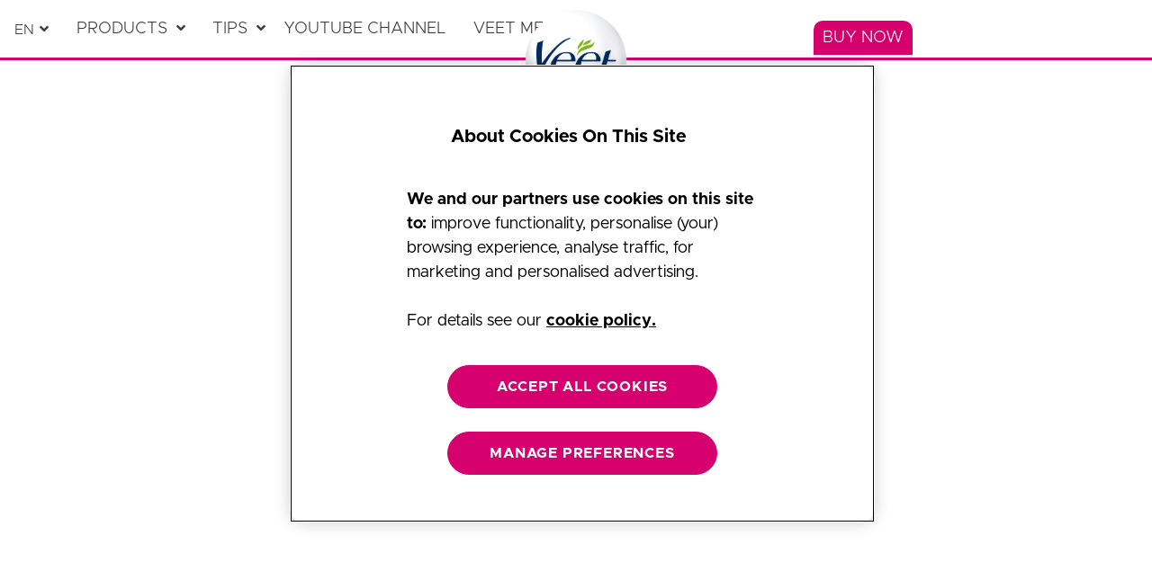

--- FILE ---
content_type: text/html
request_url: https://www.veetarabia.com/how-to-guides/video-guides/veet-naturals-hair-removal-cream/
body_size: 39813
content:
<!DOCTYPE html>
<html lang="en">

<head>
  <meta name="viewport" content="width=device-width" />
  <link rel="shortcut icon" href="../../../static/favicon3860.png?v=1" type="image/png" /><noscript>
    <style>
      .lazyloading__placeholder {
        display: none;
      }
    </style>
  </noscript>
  <script>
    (function (w, d, s, l, i) {
      w[l] = w[l] || []; w[l].push({
        'gtm.start':
          new Date().getTime(), event: 'gtm.js'
      }); var f = d.getElementsByTagName(s)[0],
        j = d.createElement(s), dl = l != 'dataLayer' ? '&l=' + l : ''; j.async = true; j.src =
          'https://www.googletagmanager.com/gtm.js?id=' + i + dl; f.parentNode.insertBefore(j, f);
    })(window, document, 'script', 'dataLayer', 'GTM-TP62RL');
  </script>
  <meta name="viewport" content="width=device-width,minimum-scale=1,initial-scale=1" class="next-head" />
  <meta charSet="utf-8" class="next-head" />
  <script type="text/javascript"
    src="https://cdn.cookielaw.org/consent/bd913262-3001-4817-81ec-e12a27220c51/OtAutoBlock.js"
    class="next-head"></script>
  <script src="https://cdn.cookielaw.org/scripttemplates/otSDKStub.js" type="text/javascript" charSet="UTF-8"
    data-domain-script="bd913262-3001-4817-81ec-e12a27220c51" data-document-language="true" class="next-head"></script>
  <script type="text/javascript" class="next-head">function OptanonWrapper() { }</script>
  <title class="next-head">Veet Naturals Hair Removal Cream | Video Guides | Veet </title>
  <meta name="description"
    content="A bit confused about how to use our hair removal creams? No need to worry now, our demo videos will guide you through it."
    class="next-head" />
  <meta property="keywords" content="Veet natural hair removal cream" class="next-head" />
  <meta name="google-site-verification" content="GEEgvGrv0KLFMlrbx1leyp6qSHtgdlDbsJchRh0odA8" class="next-head" />
  <link rel="canonical" href="index.html" class="next-head" />
  <meta property="og:type" content="article" class="next-head" />
  <meta property="og:url"
    content="https://www.veetarabia.com/how-to-guides/video-guides/veet-naturals-hair-removal-cream/"
    class="next-head" />
  <meta property="og:title" content="Veet Naturals Hair Removal Cream | Video Guides | Veet " class="next-head" />
  <meta property="og:description"
    content="A bit confused about how to use our hair removal creams? No need to worry now, our demo videos will guide you through it."
    class="next-head" />
  <meta property="og:locale" content="en" class="next-head" />
  <link rel="preload" href="../../../_next/static/D1L7QEFsn70WXCFiTLvpf/pages/index.js" as="script" />
  <link rel="preload" href="../../../_next/static/D1L7QEFsn70WXCFiTLvpf/pages/_app.js" as="script" />
  <link rel="preload" href="../../../_next/static/chunks/c19f.100976674f462c3a8059.js" as="script" />
  <link rel="preload" href="../../../_next/static/chunks/commons.3fc962493c1cb5295db5.js" as="script" />
  <link rel="preload" href="../../../_next/static/chunks/styles.ae15ca93bcb74b1e8335.js" as="script" />
  <link rel="preload" href="../../../_next/static/chunks/5ab1.3c5cd0c61079ab651803.js" as="script" />
  <link rel="preload" href="../../../_next/static/chunks/styles.ae15ca93bcb74b1e8335.js" as="script" />
  <link rel="preload" href="../../../_next/static/chunks/bf19.68986d0c1af6704b7da4.js" as="script" />
  <link rel="preload" href="../../../_next/static/chunks/c6b8.706ceb3fc2dda56814ee.js" as="script" />
  <link rel="preload" href="../../../_next/static/chunks/5ddb.4b1e92c18749180d0a74.js" as="script" />
  <link rel="preload" href="../../../_next/static/chunks/7571.bbe71e1cf265b0486c0e.js" as="script" />
  <link rel="preload" href="../../../_next/static/runtime/webpack-d86e701727a638f2763e.js" as="script" />
  <link rel="preload" href="../../../_next/static/chunks/commons.3fc962493c1cb5295db5.js" as="script" />
  <link rel="preload" href="../../../_next/static/chunks/styles.ae15ca93bcb74b1e8335.js" as="script" />
  <link rel="preload" href="../../../_next/static/runtime/main-e255a42feb3849862ff2.js" as="script" />
  <link rel="stylesheet" href="../../../_next/static/css/commons.077efcb6.chunk.css" />
  <link rel="stylesheet" href="../../../_next/static/css/styles.ea2176d7.chunk.css" />
</head>

<body><noscript>
    <iframe src="https://www.googletagmanager.com/ns.html?id=GTM-TP62RL" height="0" width="0"
      style="display:none;visibility:hidden"></iframe>
  </noscript>
  <div id="__next">
    <div class="sk-app RBStarterKitContentGridPage" data-page-id="10509">
      <div class="page-container">
        <link rel="stylesheet" href="../../../_next/static/css/theme.en.b28ede78.chunk.css" />
        <header class="main-header">
          <div class="site-messages">
            <ul class="site-messages__list"></ul>
          </div>
          <div class="main-header__top">
            <div class="wrapper wrapper--main-header__top-items">
              <div class="country-selector"><button type="button" aria-label="" title="Country selector"
                  class="country-selector__current country-selector__current--"><span
                    class="country-selector__current-code"></span><span
                    class="country-selector__current-long"></span></button>
                <ul class="country-selector__region-list"></ul>
              </div>
              <div class="language-selector"><span class="language-selector__title"><span>Language</span></span><button
                  type="button" aria-label="en" class="language-selector__current">en</button>
                <ul class="language-selector__list">
                  <li class="language-selector__item"><a class="language-selector__link link"
                      href="../../../en/index.html" aria-label="EN" target="_blank"
                      rel="noopener noreferrer"><span>EN</span></a></li>
                  <li class="language-selector__item"><a class="language-selector__link link"
                      href="../../../ar/index.html" aria-label="AR" target="_blank"
                      rel="noopener noreferrer"><span>AR</span></a></li>
                </ul>
              </div>
            </div>
          </div>
          <div class="main-header__bottom">
            <div class="wrapper wrapper--main-header__bottom-items">
              <div class="main-header__logo"><a class="main-header__logo-link link" aria-label="Home Page"
                  href="../../../index.html"><img class="image"
                    src="../../..//media/1030/veet-logo.png"
                    alt="" /></a></div>
              <div class="main_header__contents">
                <nav class="main-nav">
                  <ul class="main-nav__first-lvl-nav-elements navigation-list">
                    <li class="main-nav__link-container main-nav__link-container--has-children"><a
                        class="main-nav__link link" aria-label="Products"
                        href="../../../products/index.html"><span>Products</span></a>
                      <ul class="main-nav__second-lvl-nav-elements navigation-list">
                        <li class="main-nav__second-lvl-link-container "><a class="main-nav__second-lvl-link link"
                            aria-label="Face" href="../../../collections/face/index.html"><span>Face</span></a></li>
                        <li class="main-nav__second-lvl-link-container "><a class="main-nav__second-lvl-link link"
                            aria-label="Underarms"
                            href="../../../collections/underarms/index.html"><span>Underarms</span></a></li>
                        <li class="main-nav__second-lvl-link-container "><a class="main-nav__second-lvl-link link"
                            aria-label="Arms" href="../../../collections/arms/index.html"><span>Arms</span></a></li>
                        <li class="main-nav__second-lvl-link-container "><a class="main-nav__second-lvl-link link"
                            aria-label="Bikini" href="../../../collections/bikini/index.html"><span>Bikini</span></a>
                        </li>
                        <li class="main-nav__second-lvl-link-container "><a class="main-nav__second-lvl-link link"
                            aria-label="Legs" href="../../../collections/legs/index.html"><span>Legs</span></a></li>
                        <li class="main-nav__second-lvl-link-container "><a class="main-nav__second-lvl-link link"
                            aria-label="Pure" href="../../../collections/pure/index.html"><span>Pure</span></a></li>
                      </ul>
                    </li>
                    <li class="main-nav__link-container"><a class="main-nav__link link" aria-label="Buy Now"
                        href="../../../buy-now/index.html"><span>Buy Now</span></a></li>
                    <li class="main-nav__link-container main-nav__link-container--has-children"><a
                        class="main-nav__link link" aria-label="Tips" href="#"><span>Tips</span></a>
                      <ul class="main-nav__second-lvl-nav-elements navigation-list">
                        <li class="main-nav__second-lvl-link-container  nav__link-container--child-active"><a
                            class="main-nav__second-lvl-link link link--child-active" aria-label="Video Guides"
                            href="../index.html"><span>Video Guides</span></a></li>
                        <li class="main-nav__second-lvl-link-container "><a class="main-nav__second-lvl-link link"
                            aria-label="Hair Removal Articles"
                            href="../../../hair-removal-articles/index.html"><span>Hair Removal Articles</span></a></li>
                        <li class="main-nav__second-lvl-link-container "><a class="main-nav__second-lvl-link link"
                            aria-label="Discover Veet" href="../../discover-veet/index.html"><span>Discover
                              Veet</span></a></li>
                      </ul>
                    </li>
                    <li class="main-nav__link-container"><a class="main-nav__link link"
                        href="https://www.youtube.com/user/veetarabia" aria-label="YouTube Channel" target="_blank"
                        rel="noopener noreferrer"><span>YouTube Channel</span></a></li>
                    <li class="main-nav__link-container"><a class="main-nav__link link"
                        href="../../../en/veet-men/index.html" aria-label="Veet Men" target="_blank"
                        rel="noopener noreferrer"><span>Veet Men</span></a></li>
                  </ul>
                </nav><button class="main-nav__toggle" aria-label="Open menu" type="button"><span>Open
                    menu</span></button>
                <div class="mobile-nav-container">
                  <nav class="mobile-nav mobile-nav--closed">
                    <div class="mobile-nav__panel  ">
                      <ul class="mobile-nav__first-lvl-nav-elements navigation-list">
                        <li class="mobile-nav__header-links-container"></li>
                        <li data-id="nav-el_Products" data-level="firstLayer"
                          class="mobile-nav__link-container mobile-nav__link-container--has-children "><button
                            type="button" class="mobile-nav__link" aria-label="Products">Products</button>
                          <ul data-id="nav-el_Products"
                            class="mobile-nav__second-lvl-nav-elements navigation-list sublist--hidden">
                            <li
                              class="mobile-nav__second-lvl-link-container mobile-nav__second-lvl-link-container--back-button">
                              <a href="#" class="mobile-nav__second-lvl-link">Products</a></li>
                            <li class="mobile-nav__second-lvl-link-container"><a
                                class="mobile-nav__second-lvl-link link" aria-label="Products"
                                href="../../../products/index.html">Products</a></li>
                            <li class="mobile-nav__second-lvl-link-container"><a
                                class="mobile-nav__second-lvl-link link" aria-label="Face"
                                href="../../../collections/face/index.html"><span>Face</span></a></li>
                            <li class="mobile-nav__second-lvl-link-container"><a
                                class="mobile-nav__second-lvl-link link" aria-label="Underarms"
                                href="../../../collections/underarms/index.html"><span>Underarms</span></a></li>
                            <li class="mobile-nav__second-lvl-link-container"><a
                                class="mobile-nav__second-lvl-link link" aria-label="Arms"
                                href="../../../collections/arms/index.html"><span>Arms</span></a></li>
                            <li class="mobile-nav__second-lvl-link-container"><a
                                class="mobile-nav__second-lvl-link link" aria-label="Bikini"
                                href="../../../collections/bikini/index.html"><span>Bikini</span></a></li>
                            <li class="mobile-nav__second-lvl-link-container"><a
                                class="mobile-nav__second-lvl-link link" aria-label="Legs"
                                href="../../../collections/legs/index.html"><span>Legs</span></a></li>
                            <li class="mobile-nav__second-lvl-link-container"><a
                                class="mobile-nav__second-lvl-link link" aria-label="Pure"
                                href="../../../collections/pure/index.html"><span>Pure</span></a></li>
                          </ul>
                        </li>
                        <li class="mobile-nav__link-container "><a class="mobile-nav__link link" aria-label="Buy Now"
                            href="../../../buy-now/index.html">
                            <div class="header-links__link-title">Buy Now</div>
                          </a></li>
                        <li data-id="nav-el_Tips" data-level="firstLayer"
                          class="mobile-nav__link-container mobile-nav__link-container--has-children "><button
                            type="button" class="mobile-nav__link" aria-label="Tips">Tips</button>
                          <ul data-id="nav-el_Tips"
                            class="mobile-nav__second-lvl-nav-elements navigation-list sublist--hidden">
                            <li
                              class="mobile-nav__second-lvl-link-container mobile-nav__second-lvl-link-container--back-button">
                              <a href="#" class="mobile-nav__second-lvl-link">Tips</a></li>
                            <li class="mobile-nav__second-lvl-link-container"><a
                                class="mobile-nav__second-lvl-link link" aria-label="Tips" href="#">Tips</a></li>
                            <li class="mobile-nav__second-lvl-link-container nav__link-container--child-active"><a
                                class="mobile-nav__second-lvl-link link link--child-active" aria-label="Video Guides"
                                href="../index.html"><span>Video Guides</span></a></li>
                            <li class="mobile-nav__second-lvl-link-container"><a
                                class="mobile-nav__second-lvl-link link" aria-label="Hair Removal Articles"
                                href="../../../hair-removal-articles/index.html"><span>Hair Removal Articles</span></a>
                            </li>
                            <li class="mobile-nav__second-lvl-link-container"><a
                                class="mobile-nav__second-lvl-link link" aria-label="Discover Veet"
                                href="../../discover-veet/index.html"><span>Discover Veet</span></a></li>
                          </ul>
                        </li>
                        <li class="mobile-nav__link-container "><a class="mobile-nav__link link"
                            href="https://www.youtube.com/user/veetarabia" aria-label="YouTube Channel" target="_blank"
                            rel="noopener noreferrer">
                            <div class="header-links__link-title">YouTube Channel</div>
                          </a></li>
                        <li class="mobile-nav__link-container "><a class="mobile-nav__link link"
                            href="../../../en/veet-men/index.html" aria-label="Veet Men" target="_blank"
                            rel="noopener noreferrer">
                            <div class="header-links__link-title">Veet Men</div>
                          </a></li>
                      </ul>
                      <div class="language-selector"><span
                          class="language-selector__title"><span>Language</span></span><button type="button"
                          aria-label="en" class="language-selector__current">en</button>
                        <ul class="language-selector__list">
                          <li class="language-selector__item"><a class="language-selector__link link"
                              href="../../../en/index.html" aria-label="EN" target="_blank"
                              rel="noopener noreferrer"><span>EN</span></a></li>
                          <li class="language-selector__item"><a class="language-selector__link link"
                              href="../../../ar/index.html" aria-label="AR" target="_blank"
                              rel="noopener noreferrer"><span>AR</span></a></li>
                        </ul>
                      </div>
                    </div>
                  </nav><button class="mobile-nav__close-button" aria-label="Close menu" type="button"><span>Close
                      menu</span></button>
                </div>
              </div>
            </div>
          </div>
        </header>
        <main>
          <div class="breadcrumbs">
            <ul class="breadcrumbs__items">
              <li class="breadcrumbs__item"><a class="breadcrumbs__item-link link link--child-active" aria-label="Home"
                  href="../../../index.html">Home</a></li>
              <li class="breadcrumbs__item"><a class="breadcrumbs__item-link link link--child-active"
                  aria-label="How To Guides" href="../../index.html">How To Guides</a></li>
              <li class="breadcrumbs__item"><a class="breadcrumbs__item-link link link--child-active"
                  aria-label="Video Guides" href="../index.html">Video Guides</a></li>
              <li class="breadcrumbs__item">Veet Naturals Hair Removal Cream</li>
            </ul>
          </div>
          <div class="main-title">
            <h1 class="main-title__header">Veet Naturals Hair Removal Cream</h1>
          </div>
          <article class="default-page">
            <section class="content-grid content-grid--jumbotron">
              <div class="content-grid__section"></div>
            </section>
            <section class="content-grid">
              <div class="content-grid__section">
                <div class="content-grid__row yt-full-view-section">
                  <div class="content-grid__column content-grid__column--size-12">
                    <div class="grid-wrapper responsive-youtube-video"><iframe
                        src="https://www.youtube.com/embed/Qi9jNUNviQM"
                        title="https://www.youtube.com/embed/Qi9jNUNviQM video" frameBorder="0"
                        allow="autoplay; encrypted-media" allowfullscreen="" class="responsive-youtube-video__player"
                        style="width:100%;height:100%"></iframe></div>
                    <div class="rte-wrapper">
                      <div class="rte">
                        <p>Veet Naturals Hair Removal Cream</p>
                        <p>Are you fed up of feeling beary with that unwanted fuzzy mess? No need to worry now, use
                          <strong> Veet naturals hair removal cream </strong> and get rid of the fuzzy mess.</p>
                        <p>Shun away that beary look. “Don’t shave it, Just Veet it!”</p>
                      </div>
                    </div>
                  </div>
                </div>
              </div>
            </section>
          </article>
        </main>
        <footer class="main-footer">
          <div class="main-footer__top">
            <div class="wrapper wrapper--footer-top-items wrapper--footer-social-links">
              <div class="footer-regulatory-text">
                <div class="main-footer__nav">
                  <div class="main-footer__column--right">
                    <ul class="main-footer__links">
                      <li><a data-udi="umb://document/fc3545f13a354e48ad00abcc09e7a90d"
                          href="../../../hair-removal-articles/index.html" title="Hair Removal Articles"
                          class="main-footer__link">Tips</a></li>
                      <li><a data-udi="umb://document/77a436083bf842f8887cc6f9adb8c55f"
                          href="../../../contact/index.html" title="Contact" class="main-footer__link">Contact Us</a>
                      </li>
                      <li><a data-udi="umb://document/b8033c88609249249e1483ba56650837"
                          href="../../../sitemap/index.html" title="Sitemap" class="main-footer__link">Sitemap</a></li>
                    </ul>
                  </div>
                  <div class="main-footer__column">
                    <ul class="main-footer__links">
                      <li><a data-udi="umb://document/c7d04dae78ba4a539da8e00a90f6cca8"
                          href="../../../terms-and-conditions/index.html" title="Terms and conditions"
                          class="main-footer__link">Terms and Conditions</a></li>
                      <li><a data-udi="umb://document/b020ab995d6640b3aa55ed96cb4e2209"
                          href="../../../privacy-policy/index.html" title="Privacy Policy" class="main-footer__link"
                          aria-label="footer privacy policy">Privacy Policy</a></li>
                      <li><a data-udi="umb://document/234593341d26413ab287368220d38811"
                          href="../../../cookie-policy/index.html" title="Cookies Policy"
                          class="main-footer__link">Cookies Policy</a><br /><a
                          data-udi="umb://document/23271f582a724489ac32d872218071ff"
                          href="../../../ar/privacy-policy/index.html" title="Privacy Policy"
                          aria-label="privacy policy document"></a><a
                          data-udi="umb://document/23271f582a724489ac32d872218071ff"
                          href="https://veetsahusky-feature-front.frankfurt.rbdigitalcloud.com/ar/privacy-policy/"
                          title="Veet Privacy Policy" aria-label="veetsahusky privacy policy"></a></li>
                    </ul>
                  </div>
                </div>
              </div>
              <div class="footer-social-links"><span class="footer-social-links__title"><span>Social:</span></span>
                <div class="footer-social-links__elements">
                  <div class="footer-social-links__element"><a class="footer-social-links__link facebook-square link"
                      href="https://www.facebook.com/VeetArabia/" title="" aria-label="" target="_blank"
                      rel="noopener noreferrer"><i class="footer-social-links__icon icon__facebook-square"></i><span
                        class="footer-social-links__text"></span></a></div>
                  <div class="footer-social-links__element"><a class="footer-social-links__link youtube-square link"
                      href="https://www.youtube.com/user/veetarabia" title="" aria-label="" target="_blank"
                      rel="noopener noreferrer"><i class="footer-social-links__icon icon__youtube-square"></i><span
                        class="footer-social-links__text"></span></a></div>
                </div>
              </div>
            </div>
          </div>
          <div class="main-footer__bottom">
            <div class="wrapper wrapper--footer-bottom-items wrapper--main-footer__bottom__text">
              <div class="main-footer__bottom__text">
                <p class="main-footer__copyright"><span class="main-footer__copyright--bold">© 2020 Reckitt Benckiser
                  </span>- جميع الحقوق محفوظة</p>
              </div>
            </div>
            <div class="wrapper wrapper--footer-links"></div>
          </div>
        </footer>
      </div>
    </div>
  </div>
  <script id="__NEXT_DATA__" type="application/json">{"dataManager":"[]","props":{"isServer":true,"initialState":{"intl":{"locale":"en","messages":{"components.pages.searchResults.searchResults_header_result__one":"{searchResultsCount} result for “{decodedQuery}”","components.pages.searchResults.searchResults_header_result__few":"{searchResultsCount} results for “{decodedQuery}”","components.pages.searchResults.searchResults_header_result__plural":"{searchResultsCount} results for “{decodedQuery}”","components.pages.searchResults.searchResults_header_noResults":"Sorry there are no results for “{decodedQuery}”","components.pages.searchResults.searchResults_formHeader_category":"category","components.pages.searchResults.searchResults_formHeader_query":"query","components.pages.searchResults.searchResults_categoryField_selectDefault":"Select category","components.pages.searchResults.searchResults_btn":"View more","components.pages.searchResults.searchResults_readMore":"Read more","components.pages.searchResults.getMoreResultsError":"Error occured while getting more search results! Please try again later.","components.pages.product.relatedProducts":"Related products","components.pages.product.features":"Features","components.pages.product.alsoAvailableIn":"Also available in:","components.pages.product.description":"Description","components.pages.product.usageInformation":"Directions for use","components.pages.product.ingredients":"Ingredients","components.pages.product.safetyInformation":"Safety Warnings","components.pages.product.storageInstructions":"Storage Instructions","components.pages.product.code":"Code","components.pages.product.videos":"Videos","components.pages.product.productCode":"Product code:","components.pages.product.collapsingTrigger":"Open the box","components.pages.product.photosModal.close":"Close","components.pages.product.photosModal.previous":"Previous","components.pages.product.photosModal.next":"Next","components.sk.components.contentGrid.collapsingTrigger":"Open the box","components.sk.components.searchBox_placeholder":"What are you searching for?","components.sk.components.forProductsPages.finder.title":"Find your product","components.sk.components.forProductsPages.finder.linkText":"Search","components.sk.components.forProductsPages.leftNavigation.title":"Categories","components.sk.rte.tooltipButtonLabel":"Accept","components.sk.oTCDisclaimer.tooltipButtonLabel":"Accept","components.closeButton":"Close menu","components.sk.components.carouselPicker.previousSlide":"Previous Slide","components.sk.components.carouselPicker.nextSlide":"Next Slide","components.sk.components.carouselPicker.slideSelector":"Select slide","components.sk.header.toggleSwitch":"Open menu","components.sk.header.logoLink":"Home Page","components.sk.gridViewButton":"Show Grid View","components.sk.listViewButton":"Show List View","components.sk.searchBox.submitSearch":"What are you searching for today?","components.sk.searchBox.toggleOverlay":"Search","components.sk.footer.social":"Social:","components.sk.pages.articleList.viewSwitchLabel":"Layout:","components.sk.promotionsRow.viewSwitchLabel":"Layout:","components.sk.searchBox.suggestedTopics":"Suggested products","components.sk.searchBox.suggestedTopics2":"Suggested articles","pages._error.generalErrorPageTitle":"We're Sorry","pages._error.generalErrorPageSubtitle":"We can't find the page you requested","pages._error.generalErrorPageContent":"Visit our Home Page"}},"auth":{"username":null,"token":null},"promotionsRow":{"listView":false},"popup":{},"lang":{"lang":"en"},"externalScripts":{"wayin":false,"powerReview":false},"webConfig":{"brand":"","env":"production","externalServices":{"bazaarVoice":null,"powerReviews":null},"gtm":"GTM-TP62RL","seo":[{"name":"title","value":"Veet Naturals Hair Removal Cream | Video Guides | Veet "},{"attributes":{"name":"description","content":"A bit confused about how to use our hair removal creams? No need to worry now, our demo videos will guide you through it."},"name":"meta"},{"attributes":{"property":"keywords","content":"Veet natural hair removal cream"},"name":"meta"},{"attributes":{"name":"google-site-verification","content":"GEEgvGrv0KLFMlrbx1leyp6qSHtgdlDbsJchRh0odA8"},"name":"meta"},{"attributes":{"rel":"canonical","href":"https://www.veetarabia.com/how-to-guides/video-guides/veet-naturals-hair-removal-cream/"},"name":"link"},{"attributes":{"property":"og:type","content":"article"},"name":"meta"},{"attributes":{"property":"og:url","content":"https://www.veetarabia.com/how-to-guides/video-guides/veet-naturals-hair-removal-cream/"},"name":"meta"},{"attributes":{"property":"og:title","content":"Veet Naturals Hair Removal Cream | Video Guides | Veet "},"name":"meta"},{"attributes":{"property":"og:description","content":"A bit confused about how to use our hair removal creams? No need to worry now, our demo videos will guide you through it."},"name":"meta"},{"attributes":{"property":"og:locale","content":"en"},"name":"meta"}]},"accordion":{"activeAccordion":null},"blogsListFilters":{"mainFilter":-1,"categoriesAsMainFilters":false,"secondaryFilters":[],"secondaryFiltersId":-1},"breadcrumbs":[{"name":"Home","url":"/"},{"name":"How To Guides","url":"/how-to-guides/"},{"name":"Video Guides","url":"/how-to-guides/video-guides/"},{"name":"Veet Naturals Hair Removal Cream"}]},"initialProps":{"pageProps":{"pageData":{"header":{"countrySelector":{"displayInMultipleColumns":false,"regions":{}},"headerLinks":[],"logo":{"url":"/media/1030/veet-logo.png","altText":"","fallBackUrl":"https://content.veetarabia.com/media/1030/veet-logo.png"},"mainNavigation":[{"children":[{"id":10545,"path":"-1,7688,7689,7690,10544,10545","name":"Face","url":"/collections/face/"},{"id":10546,"path":"-1,7688,7689,7690,10544,10546","name":"Underarms","url":"/collections/underarms/"},{"id":10550,"path":"-1,7688,7689,7690,10544,10550","name":"Arms","url":"/collections/arms/"},{"id":10551,"path":"-1,7688,7689,7690,10544,10551","name":"Bikini","url":"/collections/bikini/"},{"id":10552,"path":"-1,7688,7689,7690,10544,10552","name":"Legs","url":"/collections/legs/"},{"id":11593,"path":"-1,7688,7689,7690,10544,11593","name":"Pure","url":"/collections/pure/"}],"showImagesInSublevels":false,"id":10553,"path":"-1,7688,7689,7690,10553","name":"Products","url":"/products/"},{"id":10791,"path":"-1,7688,7689,7690,10791","name":"Buy Now","url":"/buy-now/"},{"children":[{"id":10506,"path":"-1,7688,7689,7690,10792,10506","name":"Video Guides","url":"/how-to-guides/video-guides/"},{"id":10519,"path":"-1,7688,7689,7690,10519","name":"Hair Removal Articles","url":"/hair-removal-articles/"},{"id":10954,"path":"-1,7688,7689,7690,10792,10954","name":"Discover Veet","url":"/how-to-guides/discover-veet/"}],"showImagesInSublevels":false,"name":"Tips","url":"#"},{"name":"YouTube Channel","url":"https://www.youtube.com/user/veetarabia"},{"id":10505,"name":"Veet Men","url":"/en/veet-men/"}],"stickyNavigationMode":"none"},"content":{"id":10509,"docTypeAlias":"RBStarterKitContentGridPage","creatorName":"Patryk Myslinski","createDate":"2020-09-14T08:35:23","updateDate":"2020-11-10T12:30:47","writerName":"Patryk Myslinski","properties":{"breadcrumbs":[{"name":"Home","url":"/"},{"name":"How To Guides","url":"/how-to-guides/"},{"name":"Video Guides","url":"/how-to-guides/video-guides/"},{"name":"Veet Naturals Hair Removal Cream"}],"contentGrid":{"sections":[{"columnCount":12,"rows":[{"class":"yt-full-view-section","columns":[{"controls":[{"alias":"responsiveYouTubeVideo","value":{"height":"100%","link":"Qi9jNUNviQM","width":"100%"}},{"alias":"rte","value":{"text":"\u003cp\u003eVeet Naturals Hair Removal Cream\u003c/p\u003e\n\u003cp\u003eAre you fed up of feeling beary with that unwanted fuzzy mess? No need to worry now, use \u003cstrong\u003e Veet naturals hair removal cream \u003c/strong\u003e and get rid of the fuzzy mess.\u003c/p\u003e\n\u003cp\u003eShun away that beary look. “Don’t shave it, Just Veet it!”\u003c/p\u003e"}}],"size":12}],"id":"60b803aa-c540-b39c-5e87-d46a10753c3a"}]}]},"jumbotronGrid":{"sections":[{"columnCount":12,"rows":[]}]},"pageBody":null,"pageTitle":"Veet Naturals Hair Removal Cream","seo":[{"name":"title","value":"Veet Naturals Hair Removal Cream | Video Guides | Veet "},{"attributes":{"name":"description","content":"A bit confused about how to use our hair removal creams? No need to worry now, our demo videos will guide you through it."},"name":"meta"},{"attributes":{"property":"keywords","content":"Veet natural hair removal cream"},"name":"meta"},{"attributes":{"name":"google-site-verification","content":"GEEgvGrv0KLFMlrbx1leyp6qSHtgdlDbsJchRh0odA8"},"name":"meta"},{"attributes":{"rel":"canonical","href":"https://www.veetarabia.com/how-to-guides/video-guides/veet-naturals-hair-removal-cream/"},"name":"link"},{"attributes":{"property":"og:type","content":"article"},"name":"meta"},{"attributes":{"property":"og:url","content":"https://www.veetarabia.com/how-to-guides/video-guides/veet-naturals-hair-removal-cream/"},"name":"meta"},{"attributes":{"property":"og:title","content":"Veet Naturals Hair Removal Cream | Video Guides | Veet "},"name":"meta"},{"attributes":{"property":"og:description","content":"A bit confused about how to use our hair removal creams? No need to worry now, our demo videos will guide you through it."},"name":"meta"},{"attributes":{"property":"og:locale","content":"en"},"name":"meta"}]},"configuration":{"brand":"","globalContent":{"theme":"en"},"gtm":"GTM-TP62RL","siteCulture":"en","siteCultureLanguage":[{"name":"EN","url":"/en/"},{"name":"AR","url":"/ar/"}],"siteMessages":[],"skVersion":{"number":"4.1.0","versionUpdateDate":"25-04-2019"}}},"footer":{"regulatoryText":"\u003cdiv class=\"main-footer__nav\"\u003e\r\n\u003cdiv class=\"main-footer__column--right\"\u003e\r\n\u003cul class=\"main-footer__links\"\u003e\r\n\u003cli\u003e\u003ca data-udi=\"umb://document/fc3545f13a354e48ad00abcc09e7a90d\" href=\"/hair-removal-articles/\" title=\"Hair Removal Articles\" class=\"main-footer__link\"\u003eTips\u003c/a\u003e\u003c/li\u003e\r\n\u003cli\u003e\u003ca data-udi=\"umb://document/77a436083bf842f8887cc6f9adb8c55f\" href=\"/contact/\" title=\"Contact\" class=\"main-footer__link\"\u003eContact Us\u003c/a\u003e\u003c/li\u003e\r\n\u003cli\u003e\u003ca data-udi=\"umb://document/b8033c88609249249e1483ba56650837\" href=\"/sitemap/\" title=\"Sitemap\" class=\"main-footer__link\"\u003eSitemap\u003c/a\u003e\u003c/li\u003e\r\n\u003c/ul\u003e\r\n\u003c/div\u003e\r\n\u003cdiv class=\"main-footer__column\"\u003e\r\n\u003cul class=\"main-footer__links\"\u003e\r\n\u003cli\u003e\u003ca data-udi=\"umb://document/c7d04dae78ba4a539da8e00a90f6cca8\" href=\"/terms-and-conditions/\" title=\"Terms and conditions\" class=\"main-footer__link\"\u003eTerms and Conditions\u003c/a\u003e\u003c/li\u003e\r\n\u003cli\u003e\u003ca data-udi=\"umb://document/b020ab995d6640b3aa55ed96cb4e2209\" href=\"/privacy-policy/\" title=\"Privacy Policy\" class=\"main-footer__link\" aria-label=\"footer privacy policy\"\u003ePrivacy Policy\u003c/a\u003e\u003c/li\u003e\r\n\u003cli\u003e\u003ca data-udi=\"umb://document/234593341d26413ab287368220d38811\" href=\"/cookie-policy/\" title=\"Cookies Policy\" class=\"main-footer__link\"\u003eCookies Policy\u003c/a\u003e\u003cbr /\u003e\u003ca data-udi=\"umb://document/23271f582a724489ac32d872218071ff\" href=\"/ar/privacy-policy/\" title=\"Privacy Policy\" aria-label=\"privacy policy document\"\u003e\u003c/a\u003e\u003ca data-udi=\"umb://document/23271f582a724489ac32d872218071ff\" href=\"https://veetsahusky-feature-front.frankfurt.rbdigitalcloud.com/ar/privacy-policy/\" title=\"Veet Privacy Policy\" aria-label=\"veetsahusky privacy policy\"\u003e\u003c/a\u003e\u003c/li\u003e\r\n\u003c/ul\u003e\r\n\u003c/div\u003e\r\n\u003c/div\u003e","socialLinks":[{"icon":"facebook-square","name":"","url":"https://www.facebook.com/VeetArabia/"},{"icon":"youtube-square","name":"","url":"https://www.youtube.com/user/veetarabia"}],"text":" \u003cp class=\"main-footer__copyright\"\u003e\u003cspan class=\"main-footer__copyright--bold\"\u003e© 2020 Reckitt Benckiser \u003c/span\u003e- جميع الحقوق محفوظة\u003c/p\u003e"}},"skApiHeaders":{"sk-token":null,"sk-origin":"https://www.veetarabia.com/how-to-guides/video-guides/veet-naturals-hair-removal-cream/"},"themeUrl":"static/css/theme.en.b28ede78.chunk.css","apiVersion":"4.1.0"}}},"page":"/","query":{"reqPath":"/how-to-guides/video-guides/veet-naturals-hair-removal-cream/","reqFullUrl":"https://www.veetarabia.com/how-to-guides/video-guides/veet-naturals-hair-removal-cream/","themes":{"ar":"static/css/theme.ar.4c71702a.chunk.css","au":"static/css/theme.au.39596adb.chunk.css","default":"static/css/theme.default.9b05a02b.chunk.css","en":"static/css/theme.en.b28ede78.chunk.css","fr":"static/css/theme.fr.0924981e.chunk.css","ie":"static/css/theme.ie.b66572ec.chunk.css","ru":"static/css/theme.ru.704d48a4.chunk.css","tr":"static/css/theme.tr.c005a4e1.chunk.css"}},"buildId":"D1L7QEFsn70WXCFiTLvpf","dynamicBuildId":false,"runtimeConfig":{"env":"production","skApiUrl":"https://content.veetarabia.com","versionNo":"1.0.8.38","coreVersionNo":"3.1.0.11.38"},"dynamicIds":["PIvE","++NG","6Fm8","UR8M","6Fm8","NP1w","4vOG","sdU3","4O8L"]}</script>
  <script async="" id="__NEXT_PAGE__/" src="../../../_next/static/D1L7QEFsn70WXCFiTLvpf/pages/index.js"></script>
  <script async="" id="__NEXT_PAGE__/_app" src="../../../_next/static/D1L7QEFsn70WXCFiTLvpf/pages/_app.js"></script>
  <script async="" src="../../../_next/static/chunks/c19f.100976674f462c3a8059.js"></script>
  <script async="" src="../../../_next/static/chunks/commons.3fc962493c1cb5295db5.js"></script>
  <script async="" src="../../../_next/static/chunks/styles.ae15ca93bcb74b1e8335.js"></script>
  <script async="" src="../../../_next/static/chunks/5ab1.3c5cd0c61079ab651803.js"></script>
  <script async="" src="../../../_next/static/chunks/styles.ae15ca93bcb74b1e8335.js"></script>
  <script async="" src="../../../_next/static/chunks/bf19.68986d0c1af6704b7da4.js"></script>
  <script async="" src="../../../_next/static/chunks/c6b8.706ceb3fc2dda56814ee.js"></script>
  <script async="" src="../../../_next/static/chunks/5ddb.4b1e92c18749180d0a74.js"></script>
  <script async="" src="../../../_next/static/chunks/7571.bbe71e1cf265b0486c0e.js"></script>
  <script src="../../../_next/static/runtime/webpack-d86e701727a638f2763e.js" async=""></script>
  <script src="../../../_next/static/chunks/commons.3fc962493c1cb5295db5.js" async=""></script>
  <script src="../../../_next/static/chunks/styles.ae15ca93bcb74b1e8335.js" async=""></script>
  <script src="../../../_next/static/runtime/main-e255a42feb3849862ff2.js" async=""></script>
</body>

</html>

--- FILE ---
content_type: text/css
request_url: https://www.veetarabia.com/_next/static/css/commons.077efcb6.chunk.css
body_size: 4159
content:
.form-error{color:#ce1126}.pagination{text-align:center}.pagination__item{display:inline-block;padding:.325rem .75rem;line-height:1.42857143rem;text-decoration:none;background-color:#fff;border:1px solid #dfdfdf;margin:.625rem -1px 0;cursor:pointer}.pagination__item:hover{background-color:#eee}.pagination__item--is-active{background-color:#15b5c6;color:#fff;cursor:default}.pagination__item--is-active:hover{background-color:#15b5c6}.load-more__button{cursor:pointer}.video__title{color:#15b5c6;font-family:Source Sans Pro,Montserrat}.video__title--main{font-size:2rem;margin:0 1em 1em}.video__title--item{font-size:1.5rem;margin:1em}.video__intro-line{margin:0 1em 1em}.video__intro-line--main{font-size:1.5rem}.video__intro-line--item{font-size:1.25rem}.video__description{margin:1em}.video__description--main{margin:1rem 1rem 0}.video__description--item{margin:0 1rem}.video__button-container{width:50%;margin:1em auto 0;text-align:center}.video__button-container .button-link{display:block;padding:.25em}.video__section{margin:auto 1.25em;display:flex;flex-wrap:wrap}.video__section--item,.video__section--main{justify-content:center}.video__section--item{margin-bottom:3em}.video__box{display:flex;flex-direction:column;width:auto;margin:1.25em auto}.video__box--main{margin-top:4.25em}.video__wrapper{position:relative}.video__player--active{display:block}.video__player--inactive{display:none}.video__start{position:absolute;width:100%;top:50%;transform:translateY(-50%);text-align:center;opacity:.5;cursor:pointer;transition:all .3s;background:transparent;border:none;outline:none}.video__start--active{display:block}.video__start--inactive{display:none}.video__start:hover{opacity:1}.video__play circle{stroke:#15b5c6}.video__play polygon{fill:#15b5c6}.video__iframe,.video__thumbnail{width:100%;border-bottom:1.5em solid #15b5c6;height:auto}.video__thumbnail{overflow:hidden;background-color:#000}.video__thumbnail--active{display:block}.video__thumbnail--inactive{display:none}img.video__thumbnail-img{opacity:.6;width:auto;margin:auto}img.video__thumbnail-img--original{margin-top:0}@media (min-width:359px){.video__box{width:355.55px}.video__iframe,.video__thumbnail{height:175px}img.video__thumbnail-img{width:100%;margin-top:-2em}}@media (min-width:768px){.video__box{width:586.66px}.video__iframe,.video__thumbnail{height:330px}img.video__thumbnail-img{margin-top:-3.45em}}@media (min-width:992px){.video__box{width:800px;margin:3em auto}.video__iframe,.video__thumbnail{height:450px}img.video__thumbnail-img{width:100%;margin-top:-4.7em}}@media (min-width:1199px){.video__section--item{justify-content:space-between}.video__box--main{width:906.66px}.video__box--item{margin:1.25em auto;width:32%}.video__box__iframe,.video__box__thumbnail--main{height:510px}.video__box__thumbnail--item{height:200px}img.video__thumbnail-img--main{width:100%;margin-top:-5.25em}img.video__thumbnail-img--item{margin-top:-2.5em}}.blog-navigation{margin-bottom:1rem}.blog-navigation__text--with-badge{display:inline-block;width:85%}.blog-navigation__title{padding:1.25rem;background:#f7f7f7;border:1px solid #dfdfdf}.blog-navigation__list{padding:1.25rem;background:#fff;border:1px solid #dfdfdf;border-top:none}.blog-navigation__item{position:relative;display:block;padding:15px;word-wrap:break-word}.blog-navigation__item:focus,.blog-navigation__item:hover{background-color:#eee;cursor:pointer;border-radius:.125rem}.blog-navigation__item--active,.blog-navigation__item--active.link,.blog-navigation__item--active.link--child-active,.blog-navigation__item--has-active,.blog-navigation__item--has-active.link,.blog-navigation__item--has-active.link--child-active{background-color:#15b5c6;color:#fff}.blog-navigation__badge{position:absolute;right:.9375rem;font-weight:700;padding:.1875rem .4375rem;font-size:.75rem;color:#fff;background-color:#777;border-radius:.75rem}.related-things{margin-bottom:1rem}.related-things__image{margin-bottom:.625rem}.related-things__title{padding:1.25rem;background:#f7f7f7;border:1px solid #dfdfdf}.related-things__list{padding:1.25rem;background:#fff;border:1px solid #dfdfdf;border-top:none}.related-things__item{position:relative;display:block;padding:15px;word-wrap:break-word}.related-things__item:focus,.related-things__item:hover{background-color:#eee;cursor:pointer;border-radius:.125rem}.related-things__item--with-img{text-align:center}

--- FILE ---
content_type: text/css
request_url: https://www.veetarabia.com/_next/static/css/styles.ea2176d7.chunk.css
body_size: 33035
content:
html{font-family:sans-serif;-ms-text-size-adjust:100%;-webkit-text-size-adjust:100%}body{margin:0}article,aside,details,figcaption,figure,footer,header,main,menu,nav,section,summary{display:block}audio,canvas,progress,video{display:inline-block}audio:not([controls]){display:none;height:0}progress{vertical-align:baseline}[hidden],template{display:none}a{background-color:transparent;-webkit-text-decoration-skip:objects}a:active,a:hover{outline-width:0}abbr[title]{border-bottom:none;text-decoration:underline;text-decoration:underline dotted}b,strong{font-weight:inherit;font-weight:bolder}dfn{font-style:italic}h1{font-size:2em;margin:.67em 0}mark{background-color:#ff0;color:#000}small{font-size:80%}sub,sup{font-size:75%;line-height:0;position:relative;vertical-align:baseline}sub{bottom:-.25em}sup{top:-.5em}img{border-style:none}svg:not(:root){overflow:hidden}code,kbd,pre,samp{font-family:monospace,monospace;font-size:1em}figure{margin:1em 40px}hr{box-sizing:content-box;height:0;overflow:visible}button,input,select,textarea{font:inherit;margin:0}optgroup{font-weight:700}button,input{overflow:visible}button,select{text-transform:none}[type=reset],[type=submit],button,html [type=button]{-webkit-appearance:button}[type=button]::-moz-focus-inner,[type=reset]::-moz-focus-inner,[type=submit]::-moz-focus-inner,button::-moz-focus-inner{border-style:none;padding:0}[type=button]:-moz-focusring,[type=reset]:-moz-focusring,[type=submit]:-moz-focusring,button:-moz-focusring{outline:1px dotted ButtonText}fieldset{border:1px solid silver;margin:0 2px;padding:.35em .625em .75em}legend{box-sizing:border-box;color:inherit;display:table;max-width:100%;padding:0;white-space:normal}textarea{overflow:auto}[type=checkbox],[type=radio]{box-sizing:border-box;padding:0}[type=number]::-webkit-inner-spin-button,[type=number]::-webkit-outer-spin-button{height:auto}[type=search]{-webkit-appearance:textfield;outline-offset:-2px}[type=search]::-webkit-search-cancel-button,[type=search]::-webkit-search-decoration{-webkit-appearance:none}::-webkit-input-placeholder{color:inherit;opacity:.54}::-webkit-file-upload-button{-webkit-appearance:button;font:inherit}@font-face{font-family:Font Awesome\ 5 Brands;font-style:normal;font-weight:400;src:url(https://use.fontawesome.com/releases/v5.7.0/webfonts/fa-brands-400.eot);src:url(https://use.fontawesome.com/releases/v5.7.0/webfonts/fa-brands-400.eot#iefix) format("embedded-opentype"),url(https://use.fontawesome.com/releases/v5.7.0/webfonts/fa-brands-400.woff2) format("woff2"),url(https://use.fontawesome.com/releases/v5.7.0/webfonts/fa-brands-400.woff) format("woff"),url(https://use.fontawesome.com/releases/v5.7.0/webfonts/fa-brands-400.ttf) format("truetype"),url(https://use.fontawesome.com/releases/v5.7.0/webfonts/fa-brands-400.svg#fontawesome) format("svg");font-display:block}@font-face{font-family:Font Awesome\ 5 Free;font-style:normal;font-weight:400;src:url(https://use.fontawesome.com/releases/v5.7.0/webfonts/fa-regular-400.eot);src:url(https://use.fontawesome.com/releases/v5.7.0/webfonts/fa-regular-400.eot#iefix) format("embedded-opentype"),url(https://use.fontawesome.com/releases/v5.7.0/webfonts/fa-regular-400.woff2) format("woff2"),url(https://use.fontawesome.com/releases/v5.7.0/webfonts/fa-regular-400.woff) format("woff"),url(https://use.fontawesome.com/releases/v5.7.0/webfonts/fa-regular-400.ttf) format("truetype"),url(https://use.fontawesome.com/releases/v5.7.0/webfonts/fa-regular-400.svg#fontawesome) format("svg");font-display:block}@font-face{font-family:Font Awesome\ 5 Free;font-style:normal;font-weight:900;src:url(https://use.fontawesome.com/releases/v5.7.0/webfonts/fa-solid-900.eot);src:url(https://use.fontawesome.com/releases/v5.7.0/webfonts/fa-solid-900.eot#iefix) format("embedded-opentype"),url(https://use.fontawesome.com/releases/v5.7.0/webfonts/fa-solid-900.woff2) format("woff2"),url(https://use.fontawesome.com/releases/v5.7.0/webfonts/fa-solid-900.woff) format("woff"),url(https://use.fontawesome.com/releases/v5.7.0/webfonts/fa-solid-900.ttf) format("truetype"),url(https://use.fontawesome.com/releases/v5.7.0/webfonts/fa-solid-900.svg#fontawesome) format("svg");font-display:block}@font-face{font-family:Metropolis;font-style:normal;font-weight:300;src:url(/static/fonts/Metropolis-Light.eot);src:url(/static/fonts/Metropolis-Light.eot?#iefix) format("embedded-opentype"),url(/static/fonts/Metropolis-Light.woff2) format("woff2"),url(/static/fonts/Metropolis-Light.woff) format("woff"),url(/static/fonts/Metropolis-Light.ttf) format("truetype")}@font-face{font-family:Metropolis;font-style:normal;font-weight:400;src:url(/static/fonts/Metropolis-Regular.eot);src:url(/static/fonts/Metropolis-Regular.eot?#iefix) format("embedded-opentype"),url(/static/fonts/Metropolis-Regular.woff2) format("woff2"),url(/static/fonts/Metropolis-Regular.woff) format("woff"),url(/static/fonts/Metropolis-Regular.ttf) format("truetype")}@font-face{font-family:Metropolis;font-style:normal;font-weight:500;src:url(/static/fonts/Metropolis-Medium.eot);src:url(/static/fonts/Metropolis-Medium.eot?#iefix) format("embedded-opentype"),url(/static/fonts/Metropolis-Medium.woff2) format("woff2"),url(/static/fonts/Metropolis-Medium.woff) format("woff"),url(/static/fonts/Metropolis-Medium.ttf) format("truetype")}@font-face{font-family:Metropolis;font-style:normal;font-weight:700;src:url(/static/fonts/Metropolis-Bold.eot);src:url(/static/fonts/Metropolis-Bold.eot?#iefix) format("embedded-opentype"),url(/static/fonts/Metropolis-Bold.woff2) format("woff2"),url(/static/fonts/Metropolis-Bold.woff) format("woff"),url(/static/fonts/Metropolis-Bold.ttf) format("truetype")}html{font-size:1rem}body{font:normal normal normal 1rem Metropolis,sans-serif;color:#fff;overflow-x:hidden;background-color:#fff}a,a:active,a:hover,a:visited{color:#000;text-decoration:none}fieldset{margin:0;padding:0;border:none}img{display:block}.main-title,.promotion-row__view-switch{display:none}.load-more__button{font-size:1rem;font-weight:500;color:#fff;text-align:center;display:flex;align-items:center;padding:0 18px;cursor:pointer;border:none;border-radius:32px;height:45px;background-color:#d6006d}.load-more__button:hover{background-color:#3e3e3e;background-color:#d6006d}.padding-v-3{padding:45px 0}button:focus{outline:0}#evidon-vendor-display{color:#000!important}html[lang=fr] .main-header__bottom .main-nav__link-container:hover .main-nav__second-lvl-nav-elements{flex-direction:row;width:100%}html[lang=fr] .product .product-buy-now .product-buy-now__buttons-list{display:flex;flex-wrap:wrap;justify-content:space-between}html[lang=fr] .product .product-buy-now .product-buy-now__buttons-list .product__button{background-color:#d6006d}.progressbar__indicator{height:100%;transition:width .6s ease}.ReactModal__Body--open{height:100vh;overflow:hidden}.ReactModal__Body--blurred .sk-app{filter:blur(8px)}.breadcrumbs__items{list-style-type:none}.no-component,.required-prop{color:red}.image-as-link__link{display:block}.image-as-link__image{max-width:100%}.articles-carousel-navigation{list-style-type:none;display:flex}.articles-carousel-navigation__item{cursor:pointer}.articles-carousel__item-content{display:flex}.articles-carousel__item-details-wrapper,.articles-carousel__item-image{width:50%}.store-finder{text-align:center}.store-finder__image{width:auto}.store-finder__controls{display:flex;justify-content:center;align-items:center}.grid-wrapper{max-width:1302px;width:100%;margin:0 auto;padding:0;background:#fff}.row{display:flex;flex-wrap:wrap;align-items:stretch;justify-content:space-between}.row--start{justify-content:flex-start}.col{width:100%;padding:0 15px;margin:.625rem 0}.col--no-gutters{padding:0;margin:0}.col--no-padding{padding:0}.col--sm1{width:8.33333%}.col--sm2{width:16.66667%}.col--sm3{width:25%}.col--sm4{width:33.33333%}.col--sm5{width:41.66667%}.col--sm6{width:50%}.col--sm7{width:58.33333%}.col--sm8{width:66.66667%}.col--sm9{width:75%}.col--sm10{width:83.33333%}.col--sm11{width:91.66667%}.col--sm12{width:100%}@media print,screen and (min-width:768px){.col--md1{width:8.33333%}.col--md2{width:16.66667%}.col--md3{width:25%}.col--md4{width:33.33333%}.col--md5{width:41.66667%}.col--md6{width:50%}.col--md7{width:58.33333%}.col--md8{width:66.66667%}.col--md9{width:75%}.col--md10{width:83.33333%}.col--md11{width:91.66667%}.col--md12{width:100%}}@media print,screen and (min-width:992px){.col--lg1{width:8.33333%}.col--lg2{width:16.66667%}.col--lg3{width:25%}.col--lg4{width:33.33333%}.col--lg5{width:41.66667%}.col--lg6{width:50%}.col--lg7{width:58.33333%}.col--lg8{width:66.66667%}.col--lg9{width:75%}.col--lg10{width:83.33333%}.col--lg11{width:91.66667%}.col--lg12{width:100%}}@media print,screen and (min-width:1199px){.col--xl1{width:8.33333%}.col--xl2{width:16.66667%}.col--xl3{width:25%}.col--xl4{width:33.33333%}.col--xl5{width:41.66667%}.col--xl6{width:50%}.col--xl7{width:58.33333%}.col--xl8{width:66.66667%}.col--xl9{width:75%}.col--xl10{width:83.33333%}.col--xl11{width:91.66667%}.col--xl12{width:100%}}.button-link{display:inline-block;border-style:solid}.button__img{vertical-align:middle}.lightbox{position:fixed;z-index:100}.lightbox,.lightbox__cover{top:0;left:0;width:100%;height:100%}.lightbox__cover{position:absolute;z-index:101}.lightbox__content{position:relative;display:flex;align-items:center;justify-content:center;width:100%;height:100%;z-index:102}.lightbox__content-wrapper{display:flex;flex-direction:column;width:100%;max-width:900px;height:60vh;position:relative}.lightbox__close-btn{border:0;align-self:flex-end;background:transparent}.lightbox__close-btn span{display:none}.lightbox__yt-video{width:100%;height:100%}.Collapsible{padding:0 1.25rem .25rem}.Collapsible__trigger{display:block;color:#000;position:relative;padding:1.25rem;background:#f7f7f7;border:1px solid #dfdfdf;cursor:pointer}.Collapsible__trigger:after{font-family:Font Awesome\ 5 Free;font-size:1.25rem;font-weight:900;line-height:1rem;content:"\F107";position:absolute;right:1.25rem;top:1.25rem;display:block;transition:transform .3s}.Collapsible__trigger.is-open:after{transform:rotate(180deg)}.Collapsible__text{margin:0}.tag{display:inline-block;font-size:1rem;line-height:1em;font-weight:700;text-align:center;color:#fff;padding:.3em .6em;margin:0 .25em .5em 0;white-space:nowrap;vertical-align:baseline;border-radius:4px;background-color:#777}.tag:hover{background-color:#5e5e5e}.tag a,.tag a:active,.tag a:hover,.tag a:visited{color:#fff}.filter{display:inline-block;font-size:1rem;line-height:1em;font-weight:700;text-align:center;color:#000;padding:.3em .6em;margin:0 .25em .5em 0;white-space:nowrap;vertical-align:baseline;border-radius:4px;background-color:#fff;border:1px solid #777}.filter--active{color:#fff;background-color:#777}.filter:active,.filter:focus,.filter:hover,.filter:visited{color:#000;background-color:#dfdfdf;cursor:pointer}.footer-links{list-style:none;margin:0;padding:0}.footer-links__link,.footer-social-links__link{text-decoration:none}.language-selector{position:relative;display:inline-block;z-index:1}.language-selector__title{display:inline-block;margin-right:1em}.language-selector__current{cursor:pointer;display:inline-flex;align-items:center;text-transform:uppercase;background:transparent;outline:none;border:none}.language-selector__current:after{display:block;content:"";margin-left:.35em;width:0;height:0;border-left:5px solid transparent;border-right:5px solid transparent;border-top:5px solid #000}.language-selector__list{box-shadow:0 6px 12px rgba(0,0,0,.175);list-style:none;position:absolute;right:0;bottom:0;transform:translateY(calc(100% + 5px));margin:0;min-width:8em;background:#fff;padding:.5em;display:none}.language-selector__list--visible{display:block}.language-selector__item{margin-bottom:.3em}.language-selector__item:last-child{margin-bottom:0}.sitemap{justify-content:space-around}.article-list,.sitemap{display:flex;flex-wrap:wrap}.article-list{flex-direction:row;justify-content:space-between;list-style-type:none;padding-left:0}.article__content{display:flex;flex-direction:column;align-items:center;justify-content:center}.article__image,.article__image-wrapper{max-width:100%;position:relative}.article--col-3{width:33.3%}.grid-view-button span,.list-view-button span{display:none}.blogs-list-items *{box-sizing:border-box}.blogs-list-item__tags-col{padding:0}.list-child-pages__filtering-row{align-items:center}.list-child-pages__search-form,.list-child-pages__search-input{width:100%}.list-child-pages__layout-type{display:flex;justify-content:flex-end;align-items:center;padding:0 15px}.list-child-pages__accordion-list{width:100%}.list-child-pages__grid-item{width:30%;border:1px solid #000}@media (max-width:992px){.list-child-pages--grid-item{width:45%}}@media (max-width:768px){.list-child-pages--grid-item{width:100%}}.faq__content,.faq__sidebar{box-sizing:border-box}.carousel-item{position:relative;width:90%;margin:0 auto}.carousel-item__background-image{z-index:1}.carousel-item__content-wrapper{position:relative;display:flex;align-items:center;justify-content:center;z-index:2}.carousel-item__content-wrapper--above{position:absolute;top:0;left:0;width:100%;height:100%}.carousel-item__content-image{display:flex;justify-content:center}.carousel-item__image{height:auto}.carousel-item__description{position:relative}.carousel__next-slide-btn,.carousel__prev-slide-btn{border:0;cursor:pointer}.carousel__next-slide-btn span,.carousel__prev-slide-btn span{display:none}.carousel-navigation{display:flex;list-style:none}.carousel-navigation__item{cursor:pointer}.promotion__content{display:flex;align-items:center;justify-content:center}.promotion__image{width:100%;height:auto}.promotion--col-12{width:100%}.related-articles__list{flex-wrap:nowrap;list-style-type:none}.wayin-campaign__iframe{width:100%}.country-selector{position:relative;display:inline-block;z-index:1}.country-selector__current{cursor:pointer;display:inline-flex;align-items:center;text-transform:uppercase;background:transparent;outline:none;border:none}.country-selector__current:after{display:block;content:"";margin-left:.35em;width:0;height:0;border-left:5px solid transparent;border-right:5px solid transparent;border-top:5px solid #000}.country-selector__current-long{display:none}.country-selector__region-list{box-shadow:0 6px 12px rgba(0,0,0,.175);list-style:none;padding:.5em 0;position:absolute;right:0;bottom:0;transform:translateY(calc(100% + 5px));margin:0;min-width:10em;background:#fff;display:none;max-height:80vh;overflow-y:auto}.country-selector__region-list--visible{display:block}.country-selector__region-list--multiple-columns.country-selector__region-list--visible{display:flex}.country-selector__region-list--multiple-columns .country-selector__region-item{border-bottom:none;border-right:1px solid #000}.country-selector__region-list--multiple-columns .country-selector__region-item:last-child{border-right:none}.country-selector__region-item{border-bottom:1px solid #000;padding:0 .5em .5em;margin-bottom:.5em}.country-selector__region-item:last-child{margin-bottom:0;border-bottom:0;padding-bottom:0}.country-selector__region-name{text-transform:capitalize}.country-selector__country-list{padding-left:0;list-style:none}.site-messages__item{display:none}.site-messages__item--visible{display:block}.site-messages__item-close{cursor:pointer}.header-links{display:flex;justify-content:flex-end;list-style:none;margin:0}.header-links__link{text-decoration:none}.main-header__logo{max-width:160px;margin:0}.main-header__logo a{display:block}.main-header__logo img{width:100%}.main-header__logo-link{display:block}.main-nav__first-lvl-nav-elements{display:flex;list-style:none;margin:0;height:100%}.main-nav__link{display:inline-block;text-decoration:none}.main-header__toggle{display:flex;flex-direction:row;align-items:center}.navigation-list{list-style-type:none;padding:0}.main-nav__second-lvl-nav-elements{bottom:0;left:0;transform:translateY(100%);display:none}.main-nav__third-lvl-nav-elements{right:0;top:0;transform:translateX(100%);display:none}.main-nav__link-container:hover .main-nav__second-lvl-nav-elements,.main-nav__second-lvl-link-container:hover .main-nav__third-lvl-nav-elements{display:block}.mobile-nav__link{width:100%;text-align:left;background:none;outline:none;border:none;cursor:pointer}.mobile-nav__first-lvl-nav-elements{padding:0;margin:0}.main-header__toggle{display:none;margin-right:20px}.main-nav__toggle span,.mobile-nav__close-button span,.search-box__action-item span,.search-box__btn span{display:none}.social-media{display:flex;align-items:center;flex-wrap:wrap}.social-media__share-on-gigya{margin:0 4px}.social-media__button{background:none;cursor:pointer;outline:none;border:0;display:flex;align-items:center;padding:0 10px}.social-media__button:before{font-family:Font Awesome\ 5 Brands;font-size:2rem;margin:0 5px}.social-media__button--gigya:before{content:"\1F517"}.social-media__button--facebook:before{content:"\F082"}.social-media__button--pinterest:before{content:"\F0D3"}.social-media__button--tumblr:before{content:"\F174"}.social-media__button--twitter:before{content:"\F081"}.social-media__title{width:100%;line-height:1.5rem;font-weight:700}.social-media__description{margin-right:20px}.social-media__gigya{display:flex;align-items:center}.finder-box__title{text-align:center}.finder-box__body,.finder-box__title{padding:1.25rem;background:#f7f7f7;border:1px solid #dfdfdf}.finder-box__body{background:#fff;border-top:none}.finder-box__button{text-align:center;width:75%;padding:.375rem .75rem;margin:auto 12.5%;border-radius:.125rem}.finder .finder__control{border:1px solid #dfdfdf}.finder .finder__control--is-focused,.finder .finder__control--is-focused:hover,.finder .finder__control:hover{border-color:#15b5c6;box-shadow:0 0 0 .0625rem #15b5c6}.finder .finder__placeholder{color:grey}.finder .finder__multi-value__remove:hover{color:#fff;background-color:#15b5c6}.finder .finder__option--is-focused,.finder .finder__option--is-focused:hover{background-color:#15b5c6}.left-navigation__title{padding:1.25rem;background:#f7f7f7;border:1px solid #dfdfdf}.left-navigation__list{padding:1.25rem;background:#fff;border:1px solid #dfdfdf;border-top:none}.left-navigation__item{position:relative;display:block;padding:15px;word-wrap:break-word}.left-navigation__item:focus,.left-navigation__item:hover{background-color:#eee;cursor:pointer;border-radius:.125rem}.left-navigation__item--child{margin-left:1.25rem}.left-navigation__item--grandchild{margin-left:2.75rem}.left-navigation__item--active,.left-navigation__item--active.link,.left-navigation__item--active.link--child-active,.left-navigation__item--has-active,.left-navigation__item--has-active.link,.left-navigation__item--has-active.link--child-active{background-color:#15b5c6;color:#fff}.left-navigation__badge{position:absolute;right:.9375rem;font-weight:700;padding:.1875rem .4375rem;font-size:.75rem;color:#fff;background-color:#777;border-radius:.75rem}.product-tag{position:relative;border-radius:.125rem;padding:.3125rem;background:#f9f9f9}.product-tag--with-img{padding:.3125rem .3125rem .3125rem 3.75rem}.product-tag__img{position:absolute;top:0;left:0;width:3.75rem;bottom:0;padding:.3125rem}.product-tag__body{padding:.3125rem;font-size:.9rem}.product-tag__category,.product-tag__name{display:block;margin:0;padding:0}html{position:relative!important}.product__sk-pricespider{cursor:pointer}.content-grid__row{display:flex;flex:1 0 0px;flex-wrap:nowrap;justify-content:space-between}.content-grid__column{flex:1 0 0px;flex-basis:100%;max-width:100%}@media screen and (min-width:768px){.content-grid__column--size-8{flex-basis:66.667%;max-width:66.667%}.content-grid__column--size-6{flex-basis:50%;max-width:50%}.content-grid__column--size-4{flex-basis:33.333%;max-width:33.333%}.content-grid__column--size-3{flex-basis:25%;max-width:25%}}.modal__img{background-color:#dfdfdf}.modal__body .modal__close,.modal__body .modal__next,.modal__body .modal__prev{position:absolute;display:inline;color:#000;text-decoration:none;line-height:2.25rem;font-size:1.875rem;font-weight:lighter;background:#fff;border-radius:.3125rem;height:2.5rem;width:2.5rem;text-align:center;cursor:pointer;outline:none}.modal__body .modal__close:after{font-size:1rem;line-height:1rem;content:"\F00D"}.modal__body .modal__close:after,.modal__body .modal__prev:after{font-family:Font Awesome\ 5 Free;font-weight:900;position:absolute;width:100%;top:50%;right:-50%;transform:translate(-50%,-50%)}.modal__body .modal__prev:after{font-size:1.25rem;line-height:1.25rem;content:"\F053"}.modal__body .modal__next:after{font-family:Font Awesome\ 5 Free;font-size:1.25rem;line-height:1.25rem;font-weight:900;content:"\F054";position:absolute;width:100%;top:50%;right:-50%;transform:translate(-50%,-50%)}.buy-now-modal{position:relative;width:400px;margin:20px;padding:30px;outline:none;background-color:#f0f0f0;box-shadow:0 5px 10px 0 rgba(0,0,0,.3)}.buy-now-modal__body{overflow:inherit}.buy-now-modal__buttons-list .product__button{display:flex;flex-direction:row-reverse;justify-content:center;align-items:center}.buy-now-modal__buttons-list .product__button .button__img{margin-right:10px}.buy-now-modal__close{position:absolute;top:5px;right:5px;border:0;font-size:25px;background:none;cursor:pointer}.buy-now-modal__overlay{display:flex;justify-content:center;align-items:center;position:fixed;top:0;left:0;right:0;bottom:0;background-color:rgba(0,0,0,.25)}.product-buy-now__buttons-list .product__button{display:flex;flex-direction:row-reverse;justify-content:center;align-items:center}.product-buy-now__buttons-list .product__button .button__img{margin-right:10px}.product__power-review-write-modal{position:absolute;top:40px;left:40px;right:40px;bottom:40px;border:1px solid #ccc;background:#fff;overflow:auto;border-radius:4px;outline:none;padding:20px}.product__power-review-rating .pr-snippet-stars-reco-reco,.product__power-review-rating .pr-snippet-write-review-link{display:none}.channelsight{text-align:center}.channelsight__logo{width:auto}.product *,.product :after,.product :before{box-sizing:border-box}.product__heading{font-size:2rem;font-weight:700;font-family:Montserrat,Helvetica Neue,Helvetica,Arial,sans-serif;padding:0 15px;margin:1.5rem 0}.product__title{margin:0}.product__pre{white-space:pre}.product__img{display:flex;justify-content:center;align-items:center;height:100%;padding:.25rem;background-color:#fff;border:.0625rem solid #ddd;border-radius:.125rem;cursor:pointer}.product__img--zoom img{max-width:unset}.product__button{text-align:center;width:100%;padding:.375rem .75rem;border-radius:.125rem}.product__button .button__img{max-height:30px;width:auto;max-width:100%}.product__information-title,.product__related-products-name{margin-bottom:.625rem}.product__related-products{margin:1.25rem 0}.product__video{position:relative;padding-bottom:56.25%;padding-top:1.5625rem;height:0;margin:.625rem 0 1.25rem}.product__iframe{position:absolute;top:0;left:0;width:100%;height:100%}@media print,screen and (min-width:1199px){.product__sidebar{order:1}.product__content{order:2}}.product .product-buy-now .product-buy-now__buttons-list{display:flex;flex-wrap:wrap;justify-content:space-between}.product .product-buy-now .product-buy-now__buttons-list .product__button{display:flex;flex-direction:row-reverse;align-items:center;justify-content:center;margin-bottom:10px;background-color:unset;background-position:50%;background-repeat:no-repeat;background-size:auto 30px;border:2px solid #d6006d}@media screen and (min-width:767px){.product .product-buy-now .product-buy-now__buttons-list .product__button{width:48%}}.product .product-buy-now .product-buy-now__buttons-list .product__button--coles{background-image:url(/static/retailers/coles.png)}.product .product-buy-now .product-buy-now__buttons-list .product__button--woolworths{background-image:url(/static/retailers/woolworths.png)}.product .product-buy-now .product-buy-now__buttons-list .product__button--chemist{background-image:url(/static/retailers/chemist-warehouse.png)}.product .product-buy-now .product-buy-now__buttons-list .product__button--amazon{background-image:url(/static/retailers/amazon-logo.png)}.product .product-buy-now .product-buy-now__buttons-list .product__button .button__img{margin-right:10px}img{width:100%}.blog-list *,.blog-list :after,.blog-list :before{box-sizing:border-box}.blog-list .content-grid.content-grid--bottom,.blog-list .content-grid.content-grid--main{background:transparent}.blog-list__heading-row{padding-bottom:.625rem;margin:0 15px .625rem;border-bottom:1px solid #dfdfdf}.blog-list__title{font-family:Montserrat,Helvetica Neue,Helvetica,Arial,sans-serif;padding:0;margin:0;font-size:2rem;font-weight:700}.blog-list__button-col{text-align:center}.blog-list__button{display:inline-block;width:50%;padding:.25rem;background:transparent;text-align:center;color:#15b5c6;border:2px solid #15b5c6;cursor:pointer}.blog-list__button:hover{background-color:#15b5c6;color:#fff}.blog-list .blog-list__view-switch-row{display:none}@media print,screen and (min-width:768px){.blog-list .blog-list__view-switch-row{display:flex}}.blog-list__view-switch-col{text-align:right}.blog-list__view-switch{display:inline-block;width:25%;padding:.25rem;background:transparent;text-align:center;color:#000;border:1px solid #dfdfdf;cursor:pointer}.blog-list__view-switch:hover{background-color:#f7f7f7;color:#000}@media print,screen and (min-width:768px){.blog-list__posts--grid{justify-content:flex-start}}.blog-list__item{padding-bottom:.625rem;margin:0 15px .625rem;border-bottom:1px solid #dfdfdf}@media print,screen and (min-width:768px){.blog-list__item--grid{border:none}}.blog-list .post__title{font-size:1.5rem}.blog-list .post__author,.blog-list .post__date,.blog-list .post__parent-category{display:block}@media print,screen and (min-width:768px){.blog-list .post__author,.blog-list .post__date,.blog-list .post__parent-category{display:inline}}.blog-list .post__author--grid,.blog-list .post__date--grid,.blog-list .post__parent-category--grid{display:block}.blog-list .post__author,.blog-list .post__date{margin:0 0 .25rem}@media print,screen and (min-width:768px){.blog-list .post__author,.blog-list .post__date{margin:0 .625rem 0 0}}.blog-list .post__author--grid,.blog-list .post__date--grid{margin:0 0 .25rem}.blog-list .post__date{color:#777}.product__sidebar{box-sizing:border-box}.product-list{display:flex;flex-wrap:wrap;list-style-type:none}.product-list__wrapper{order:2;box-sizing:border-box}.product-list__item{box-sizing:border-box}.product-list__sidebar-promotions .promotion-row__wrapper{flex-direction:column}.product-list__button{cursor:pointer}.content-grid--gallery{padding:1.25rem}.gallery *,.gallery :after,.gallery :before{box-sizing:border-box}.gallery__container{padding:3rem 0}.gallery__grid{display:flex;flex-wrap:wrap}.gallery__box{cursor:zoom-in;display:flex;flex-direction:column;padding:1.25rem;width:25%;text-align:center}@media (max-width:992px){.gallery__box{width:50%}}@media (max-width:768px){.gallery__box{width:100%}}.gallery__img{width:100%}.gallery__description,.gallery__name{color:#000;font-family:Source Sans Pro,Helvetica Neue,Helvetica,Arial,sans-serif}.gallery__name{font-size:1.25rem;font-weight:700;margin:.5rem 0}.gallery__description{font-size:1em;margin-bottom:.5rem}.modal{position:fixed;z-index:9999;width:50%;max-width:800px;top:50%;left:50%;transform:translate3d(-50%,-50%,0)}@media (max-width:992px){.modal{width:80%}}@media (max-width:768px){.modal{width:95%}}.modal__img{width:100%;border:.3125rem solid #fff}.modal__overlay{position:fixed;z-index:9998;height:100%;width:100%;background-color:rgba(0,0,0,.5);top:0;left:0}.modal__body{position:relative}.modal__body a{position:absolute;display:inline;color:#000;text-decoration:none;line-height:2.25rem;font-size:1.875rem;font-weight:lighter;background:#fff;border-radius:.3125rem;height:2.5rem;width:2.5rem;text-align:center}.modal__body .modal__close{right:0;top:0;border-radius:0 0 0 .3125rem}.modal__body .modal__next,.modal__body .modal__prev{right:0;top:calc(50% - 1.5625rem);border-radius:.3125rem 0 0 .3125rem;height:3.125rem;line-height:2.5rem;font-size:3.75rem}.modal__body .modal__prev{left:0;right:auto;border-radius:0 .3125rem .3125rem 0}img{max-width:100%}.content-grid.content-grid--blog{background:transparent}.blog *,.blog :after,.blog :before{box-sizing:border-box}.blog__heading-row{padding-bottom:.625rem;margin:0 15px .625rem;border-bottom:1px solid #dfdfdf}.blog__subtitle,.blog__title{font-family:Montserrat,Helvetica Neue,Helvetica,Arial,sans-serif;padding:0;margin:0}.blog__title{font-size:2rem;font-weight:700}.blog__subtitle{font-size:1.5rem}.blog__author,.blog__date{display:inline}.blog__date{margin-left:.625rem;color:#777}.blog__gravatar-box{margin-top:.625rem;padding:1.25rem;background:#fff;border:1px solid #dfdfdf;display:flex;flex-wrap:wrap;align-items:center;justify-content:center}.blog__gravatar{border-radius:50%;max-width:6.25rem;width:100%;margin-bottom:1rem}@media print,screen and (min-width:768px){.blog__gravatar{width:auto;margin-right:2rem;margin-bottom:0}}.blog__author-gravatar{width:100%;text-align:center}@media print,screen and (min-width:768px){.blog__author-gravatar{width:auto;text-align:left}}.tooltip{position:relative;margin-top:5px}.tooltip__toggle{color:#15b5c6;text-align:right;cursor:pointer;position:relative}.tooltip__hint{position:absolute;padding:10px;text-align:center;right:0;background:#15b5c6;color:#fff;opacity:.8;border-radius:10px;z-index:1;max-width:100%}.tooltip__icon{width:auto}.tooltip__label{margin:0}.form-error{color:#ce1126}.form-description{display:inline-block;position:relative}.form-description:hover .form-description__tooltip{display:block}.form-description__tooltip{border:1px solid #333;border-radius:5px;background:#333;color:#eee;display:none;left:0;padding:5px;position:absolute;top:calc(-100% - 15px);transform:translateX(-50%);width:max-content;z-index:10}.form-description__tooltip:after{border:5px solid transparent;border-top-color:#333;content:"";height:0;left:50%;margin-left:-5px;position:absolute;top:100%;transform:translate(50%);width:0}.rc-slider{position:relative;height:14px;padding:5px 0;width:100%;border-radius:6px;touch-action:none;-ms-touch-action:none}.rc-slider,.rc-slider *{box-sizing:border-box;-webkit-tap-highlight-color:rgba(0,0,0,0)}.rc-slider-rail{width:100%;background-color:#f9f9f9}.rc-slider-rail,.rc-slider-track{position:absolute;height:4px;border-radius:6px}.rc-slider-track{left:0;background-color:#96dbfa}.rc-slider-handle{position:absolute;width:14px;height:14px;cursor:pointer;cursor:-webkit-grab;cursor:grab;top:0;border-radius:50%;border:2px solid #96dbfa;background-color:#fff;-ms-touch-action:pan-x;touch-action:pan-x}.rc-slider-handle:focus{border-color:#57c5f7;box-shadow:0 0 0 5px #96dbfa;outline:none}.rc-slider-handle-click-focused:focus{border-color:#96dbfa;box-shadow:unset}.rc-slider-handle:hover{border-color:#57c5f7}.rc-slider-handle:active{border-color:#57c5f7;box-shadow:0 0 5px #57c5f7;cursor:-webkit-grabbing;cursor:grabbing}.rc-slider-mark{position:absolute;top:18px;left:0;width:100%;font-size:12px}.rc-slider-mark-text{position:absolute;display:inline-block;vertical-align:middle;text-align:center;cursor:pointer;color:#999}.rc-slider-mark-text-active{color:#777}.rc-slider-step{position:absolute;width:100%;height:4px;background:transparent}.rc-slider-dot{position:absolute;bottom:-2px;left:-4px;width:8px;height:8px;border:2px solid #f9f9f9;background-color:#fff;cursor:pointer;border-radius:50%;vertical-align:middle}.rc-slider-dot-active{border-color:#96dbfa}.rc-slider-dot-reverse{margin-left:0;margin-right:-4px}.rc-slider-disabled{background-color:#f9f9f9}.rc-slider-disabled .rc-slider-track{background-color:#ccc}.rc-slider-disabled .rc-slider-dot,.rc-slider-disabled .rc-slider-handle{border-color:#ccc;box-shadow:none;background-color:#fff;cursor:not-allowed}.rc-slider-disabled .rc-slider-dot,.rc-slider-disabled .rc-slider-mark-text{cursor:not-allowed!important}.rc-slider-vertical{width:14px;height:100%;padding:0 5px}.rc-slider-vertical .rc-slider-rail{height:100%;width:4px}.rc-slider-vertical .rc-slider-track{left:5px;bottom:0;width:4px}.rc-slider-vertical .rc-slider-handle{margin-left:-5px;-ms-touch-action:pan-y;touch-action:pan-y}.rc-slider-vertical .rc-slider-mark{top:0;left:18px;height:100%}.rc-slider-vertical .rc-slider-step{height:100%;width:4px}.rc-slider-vertical .rc-slider-dot{left:2px;margin-bottom:-4px}.rc-slider-vertical .rc-slider-dot:first-child,.rc-slider-vertical .rc-slider-dot:last-child{margin-bottom:-4px}.slideshow-picker__tab-nav{display:flex;margin:0 auto;list-style:none;padding-left:0}.slideshow-picker__tab-nav-item-button{cursor:pointer}.slideshow-picker__tab-nav-item-icon{max-width:100px}.slideshow-picker__tab-nav-item--active{text-decoration:underline}.slideshow-picker--tab .slideshow-picker__slide{display:none}.slideshow-picker--tab .slideshow-picker__slide--active{display:block}.slideshow-picker *{box-sizing:border-box}.slideshow-picker__control{cursor:pointer}.slideshow-picker__control--disabled{cursor:disallowed;pointer-events:none;opacity:.5}.slideshow-picker .slider{min-height:100px}.slideshow-picker__slider{text-align:center}

--- FILE ---
content_type: text/css
request_url: https://www.veetarabia.com/_next/static/css/theme.en.b28ede78.chunk.css
body_size: 59552
content:
@font-face{font-family:Font Awesome\ 5 Brands;font-style:normal;font-weight:400;src:url(https://use.fontawesome.com/releases/v5.7.0/webfonts/fa-brands-400.eot);src:url(https://use.fontawesome.com/releases/v5.7.0/webfonts/fa-brands-400.eot#iefix) format("embedded-opentype"),url(https://use.fontawesome.com/releases/v5.7.0/webfonts/fa-brands-400.woff2) format("woff2"),url(https://use.fontawesome.com/releases/v5.7.0/webfonts/fa-brands-400.woff) format("woff"),url(https://use.fontawesome.com/releases/v5.7.0/webfonts/fa-brands-400.ttf) format("truetype"),url(https://use.fontawesome.com/releases/v5.7.0/webfonts/fa-brands-400.svg#fontawesome) format("svg");font-display:block}@font-face{font-family:Font Awesome\ 5 Free;font-style:normal;font-weight:400;src:url(https://use.fontawesome.com/releases/v5.7.0/webfonts/fa-regular-400.eot);src:url(https://use.fontawesome.com/releases/v5.7.0/webfonts/fa-regular-400.eot#iefix) format("embedded-opentype"),url(https://use.fontawesome.com/releases/v5.7.0/webfonts/fa-regular-400.woff2) format("woff2"),url(https://use.fontawesome.com/releases/v5.7.0/webfonts/fa-regular-400.woff) format("woff"),url(https://use.fontawesome.com/releases/v5.7.0/webfonts/fa-regular-400.ttf) format("truetype"),url(https://use.fontawesome.com/releases/v5.7.0/webfonts/fa-regular-400.svg#fontawesome) format("svg");font-display:block}@font-face{font-family:Font Awesome\ 5 Free;font-style:normal;font-weight:900;src:url(https://use.fontawesome.com/releases/v5.7.0/webfonts/fa-solid-900.eot);src:url(https://use.fontawesome.com/releases/v5.7.0/webfonts/fa-solid-900.eot#iefix) format("embedded-opentype"),url(https://use.fontawesome.com/releases/v5.7.0/webfonts/fa-solid-900.woff2) format("woff2"),url(https://use.fontawesome.com/releases/v5.7.0/webfonts/fa-solid-900.woff) format("woff"),url(https://use.fontawesome.com/releases/v5.7.0/webfonts/fa-solid-900.ttf) format("truetype"),url(https://use.fontawesome.com/releases/v5.7.0/webfonts/fa-solid-900.svg#fontawesome) format("svg");font-display:block}@font-face{font-family:Metropolis;font-style:normal;font-weight:300;src:url(/static/fonts/Metropolis-Light.eot);src:url(/static/fonts/Metropolis-Light.eot?#iefix) format("embedded-opentype"),url(/static/fonts/Metropolis-Light.woff2) format("woff2"),url(/static/fonts/Metropolis-Light.woff) format("woff"),url(/static/fonts/Metropolis-Light.ttf) format("truetype")}@font-face{font-family:Metropolis;font-style:normal;font-weight:400;src:url(/static/fonts/Metropolis-Regular.eot);src:url(/static/fonts/Metropolis-Regular.eot?#iefix) format("embedded-opentype"),url(/static/fonts/Metropolis-Regular.woff2) format("woff2"),url(/static/fonts/Metropolis-Regular.woff) format("woff"),url(/static/fonts/Metropolis-Regular.ttf) format("truetype")}@font-face{font-family:Metropolis;font-style:normal;font-weight:500;src:url(/static/fonts/Metropolis-Medium.eot);src:url(/static/fonts/Metropolis-Medium.eot?#iefix) format("embedded-opentype"),url(/static/fonts/Metropolis-Medium.woff2) format("woff2"),url(/static/fonts/Metropolis-Medium.woff) format("woff"),url(/static/fonts/Metropolis-Medium.ttf) format("truetype")}@font-face{font-family:Metropolis;font-style:normal;font-weight:700;src:url(/static/fonts/Metropolis-Bold.eot);src:url(/static/fonts/Metropolis-Bold.eot?#iefix) format("embedded-opentype"),url(/static/fonts/Metropolis-Bold.woff2) format("woff2"),url(/static/fonts/Metropolis-Bold.woff) format("woff"),url(/static/fonts/Metropolis-Bold.ttf) format("truetype")}.fit-to-height{max-height:calc(100vh - 260px);overflow:hidden}.main-header{position:sticky;top:0;z-index:10;width:100%}.main-header__logo{position:absolute;top:7%;left:50%;z-index:20;width:125px;transform:translateX(-50%)}.main-header .site-messages,.main-header__top .wrapper--main-header__top-items .country-selector{display:none}.main-header__top .wrapper--main-header__top-items .language-selector{position:absolute;top:23px;left:10px;width:min-content}.main-header__top .wrapper--main-header__top-items .language-selector__current{font-size:1rem;font-weight:300;color:#3e3e3e;text-align:center}.main-header__top .wrapper--main-header__top-items .language-selector__current:hover{color:#d6006d}.main-header__top .wrapper--main-header__top-items .language-selector__current:after{font-family:Font Awesome\ 5 Free;font-weight:700;top:30px;content:"\F107";border:none;display:initial;margin:none;width:auto;height:auto}.main-header__top .wrapper--main-header__top-items .language-selector__item{padding:5px 0}.main-header__top .wrapper--main-header__top-items .language-selector__item:hover a{color:#d6006d}.main-header__top .wrapper--main-header__top-items .language-selector__list{min-width:1em}.main-header__top .wrapper--main-header__top-items .language-selector__title{display:none}.main-header__bottom{border-bottom:3px solid #d6006d}.main-header__bottom .wrapper{height:64px;background-color:#fff}.main-header__bottom .mobile-nav-container{display:none}.main-header__bottom .main-nav__first-lvl-nav-elements:first-child{margin-left:55px}.main-header__bottom .main-nav__first-lvl-nav-elements:nth-child(2){left:0;right:unset}.main-header__bottom .main-nav__link-container{padding:23px 10px}.main-header__bottom .main-nav__link-container:first-child{padding:23px 20px 23px 30px}.main-header__bottom .main-nav__link-container:nth-child(2){position:absolute;right:0}.main-header__bottom .main-nav__link-container:hover .main-nav__second-lvl-nav-elements{display:flex;background-color:#fff}.main-header__bottom .main-nav__link-container--has-children>a:after{font-family:Font Awesome\ 5 Free;font-weight:700;top:30px;content:"\F107"}.main-header__bottom .main-nav__link{font-size:1rem;font-weight:300;color:#3e3e3e;text-align:center}.main-header__bottom .main-nav__link span{font-size:1.125rem;text-transform:uppercase;margin-right:10px;white-space:nowrap}.main-header__bottom .main-nav__link:hover{color:#d6006d}.main-header__bottom .main-nav__second-lvl-link{font-size:1rem;font-weight:500;color:#3e3e3e;text-decoration:none;text-transform:uppercase;display:block;max-width:100%;padding:20px 0}.main-header__bottom .main-nav__second-lvl-link:hover{color:#d6006d}.main-header__bottom .main-nav__second-lvl-link-container{position:relative;width:auto;padding:0 15px;background-color:#fff}.main-header__bottom .main-nav__second-lvl-link-container:first-child{padding:0 20px 0 40px}.main-header__bottom .main-nav__second-lvl-nav-elements{position:absolute;left:0;z-index:10;width:100%;padding-left:0}.main-header__bottom .main-nav__toggle{display:none}@media only screen and (max-width:1199px){.main-header__logo{top:15%;left:5%;width:48px;transform:translateX(0)}.main-header__top .wrapper .language-selector{display:none}.main-header__bottom .wrapper{position:relative;width:auto;min-height:auto;padding:5px 20px 0}.main-header__bottom .main_header__contents .main-nav,.main-header__bottom .main_header__contents .main-nav__toggle{display:none}.main-header__bottom .main_header__contents .mobile-nav{text-align:center;position:absolute;top:72px;left:0;z-index:15;display:none;width:100%;background-color:#fff}.main-header__bottom .main_header__contents .mobile-nav__link{text-align:center;padding:0}.main-header__bottom .main_header__contents .mobile-nav__link-container--has-children{color:#d6006d;text-transform:uppercase}.main-header__bottom .main_header__contents .mobile-nav__link-container--has-children .mobile-nav__link{text-transform:uppercase;position:relative}.main-header__bottom .main_header__contents .mobile-nav__link-container--has-children .mobile-nav__link:after{font-family:Font Awesome\ 5 Free;font-size:1rem;font-weight:700;color:#000;position:absolute;padding-left:10px;content:"\F0DD"}.main-header__bottom .main_header__contents .mobile-nav-container{display:flex;justify-content:flex-end}.main-header__bottom .main_header__contents .mobile-nav .sublist--visible{display:block}.main-header__bottom .main_header__contents .mobile-nav__first-lvl-nav-elements{font-size:1.125rem}.main-header__bottom .main_header__contents .mobile-nav__first-lvl-nav-elements .mobile-nav__link-container{text-transform:uppercase;padding:20px 0;border:1px solid #3e3e3e;border-top:0}.main-header__bottom .main_header__contents .mobile-nav__first-lvl-nav-elements .mobile-nav__link-container:last-child{border-bottom:none}.main-header__bottom .main_header__contents .mobile-nav__first-lvl-nav-elements .mobile-nav__link-container--active,.main-header__bottom .main_header__contents .mobile-nav__first-lvl-nav-elements .mobile-nav__link-container:first-child{padding:0}.main-header__bottom .main_header__contents .mobile-nav__first-lvl-nav-elements .mobile-nav__link-container--active .mobile-nav__link,.main-header__bottom .main_header__contents .mobile-nav__first-lvl-nav-elements .mobile-nav__link-container--active .mobile-nav__second-lvl-link-container--back-button,.main-header__bottom .main_header__contents .mobile-nav__second-lvl-nav-elements{display:none}.main-header__bottom .main_header__contents .mobile-nav__second-lvl-link-container{padding:20px 0;background-color:#ffabd2;border:1px solid #fff}.main-header__bottom .main_header__contents .mobile-nav__second-lvl-link-container a{color:#000}.main-header__bottom .main_header__contents .mobile-nav__second-lvl-link-container:not(:nth-child(2)){text-transform:none}.main-header__bottom .main_header__contents .mobile-nav__second-lvl-link-container:nth-child(2) a{position:relative}.main-header__bottom .main_header__contents .mobile-nav__second-lvl-link-container:nth-child(2) a:after{font-family:Font Awesome\ 5 Free;font-size:1rem;font-weight:700;color:#000;position:absolute;right:-15px;bottom:4px;content:"\F0DD"}.main-header__bottom .main_header__contents .mobile-nav__second-lvl-link-container a span{color:#fff;display:block}.main-header__bottom .main_header__contents .mobile-nav--open{display:block;border-bottom:1px solid #3e3e3e}.main-header__bottom .main_header__contents .mobile-nav__close-button{z-index:15;padding:20px;background-color:transparent;border:none}.main-header__bottom .main_header__contents .mobile-nav__close-button:before{font-family:Font Awesome\ 5 Free;font-size:32px;font-weight:700;color:#d6006d;content:"\F0C9"}.main-header__bottom .main_header__contents .mobile-nav .language-selector{width:100%;padding:20px 0;border:1px solid #3e3e3e;border-bottom:none}.main-header__bottom .main_header__contents .mobile-nav .language-selector__title{display:none}.main-header__bottom .main_header__contents .mobile-nav .language-selector__list--visible{display:contents}.main-header__bottom .main_header__contents .mobile-nav .language-selector__item{padding:15px 0;margin:unset;margin-top:10px}}.main-footer{font-weight:500;color:#fff;padding:20px 0;background-color:#d6006d}.main-footer__top{text-align:left;padding:20px 30px}.main-footer__top a{font-weight:300;line-height:1.5em;color:#fff;text-transform:uppercase}.main-footer__top a:hover{opacity:.8}.main-footer__bottom{font-weight:300;text-align:center;padding-bottom:5px}.main-footer__bottom__text{font-size:.8125rem;margin-top:15px}.main-footer__bottom,.main-footer__top{max-width:1150px;margin:0 auto}.main-footer .footer-social-links{text-align:center}.main-footer .footer-social-links__title{display:none}.main-footer .footer-social-links__elements{display:flex;justify-content:flex-end}.main-footer .footer-social-links__element{display:flex;align-items:center;justify-content:center;width:32px;height:32px;margin:0}.main-footer .footer-social-links__element a:before{font-family:Font Awesome\ 5 Brands;color:#fff}.main-footer .footer-social-links__element .facebook-square:before{content:"\F39E"}.main-footer .footer-social-links__element .youtube-square:before{content:"\F167"}.main-footer .footer-social-links__element .instagram:before{content:"\F16D"}@media only screen and (max-width:767px){.main-footer .footer-social-links__elements{justify-content:center}.main-footer .footer-regulatory-text{text-align:center}}.section-title{margin:0 auto}@media screen and (min-width:768px){.section-title{max-width:1150px}}@media screen and (max-width:1199px){.section-title{margin:0 30px}}.section-title .rte{color:#000;margin-top:50px}.section-title .rte h1{font-size:3rem;font-weight:400;margin-bottom:0}.section-title .rte p{font-size:1rem;font-weight:300}@media screen and (max-width:767px){.section-title .rte h1{font-size:1.875rem}}.choice-products{margin:0 auto}@media screen and (min-width:768px){.choice-products{max-width:1150px}}@media screen and (max-width:1199px){.choice-products{margin:0 30px}}.choice-products .content-grid__column{display:flex;flex-direction:row;flex-wrap:wrap;justify-content:space-between}.choice-products .content-grid__column:first-child{padding-right:30px}.choice-products .content-grid__column .rte-wrapper{display:none}.choice-products .content-grid__column .rte-wrapper:first-child{display:block;flex-basis:100%}.choice-products .content-grid__column .rte-wrapper:first-child .rte p{font-size:1.5rem;font-weight:500;color:#000}.choice-products .content-grid__column .image-as-link{max-width:80px;max-height:80px}.choice-products__bottom{margin:0 auto;padding-top:30px}@media screen and (min-width:768px){.choice-products__bottom{max-width:1150px}}@media screen and (max-width:1199px){.choice-products__bottom{margin:0 30px}}.choice-products__bottom .content-grid__column:first-child{padding-right:30px}.choice-products-mobile,.choice-products .rte-wrapper{display:none}.choice-products-mobile .rte p{font-size:1.25rem;font-weight:700;color:#000}@media screen and (max-width:767px){.choice-products{display:flex;flex-direction:column}.choice-products-mobile{margin:0 auto;display:block}}@media screen and (max-width:767px) and (min-width:768px){.choice-products-mobile{max-width:1150px}}@media screen and (max-width:767px) and (max-width:1199px){.choice-products-mobile{margin:0 30px}}@media screen and (max-width:767px){.choice-products-mobile .image-as-link{padding-top:10px}.choice-products .content-grid__column{flex-direction:column}.choice-products .content-grid__column .rte-wrapper{display:block;flex-basis:auto}.choice-products .rte h1{font-size:1.875rem}.choice-products .image-as-link,.choice-products__bottom{display:none}}.products-list{margin:0 auto;flex-direction:column}@media screen and (min-width:768px){.products-list{max-width:1150px}}@media screen and (max-width:1199px){.products-list{margin:0 30px}}.products-list__description{color:#d6006d;padding:50px 0;flex-direction:column;text-align:center}.products-list__description--center{display:flex;justify-content:center;align-items:center}.products-list__description--center h3{font-size:2.5rem;margin:0;line-height:1.1}.products-list__description .rte-wrapper{padding:0 30px}.products-list__description .rte-wrapper p{font-weight:500}.products-list__description .content-grid__column{flex:1}.products-list .image-as-link{display:flex;justify-content:center}.products-list .image-as-link__image{max-width:200px}.products-list .rte p{font-size:1.125rem;font-weight:500;color:#000;text-align:center}@media screen and (min-width:768px){.products-list{flex-direction:row}.products-list__description{flex-direction:row;text-align:inherit}.products-list__description--center h3{font-size:3.5rem;text-align:right}}.youtube-video{margin:0 auto}@media screen and (min-width:768px){.youtube-video{max-width:1150px}}@media screen and (max-width:1199px){.youtube-video{margin:0 30px}}.youtube-video--gap-bottom{margin-bottom:50px}.youtube-video .responsive-youtube-video{height:476px;max-width:1150px}.youtube-video .rte{color:#000}.youtube-video .rte h1,.youtube-video .rte h2{font-size:1.5rem;font-weight:500;margin-bottom:40px}.youtube-video .rte p{font-size:1rem;font-weight:300;margin-bottom:80px}.yt-full-view-section{margin:0 auto;padding:100px 0}@media screen and (min-width:768px){.yt-full-view-section{max-width:1150px}}@media screen and (max-width:1199px){.yt-full-view-section{margin:0 30px}}.yt-full-view-section .responsive-youtube-video{height:476px;max-width:1150px}@media screen and (max-width:767px){.youtube-video .responsive-youtube-video{height:376px}}.top-question-answered-row{background-color:#ff7300}.top-question-answered-row .promotion-row__wrapper{margin:0 auto;display:flex;justify-content:space-between}@media screen and (min-width:768px){.top-question-answered-row .promotion-row__wrapper{max-width:1150px}}@media screen and (max-width:1199px){.top-question-answered-row .promotion-row__wrapper{margin:0 30px}}.top-question-answered-row .promotion-row__wrapper .promotion{width:23%}.top-question-answered-row .promotion-row__wrapper .promotion__name{font-size:1.5rem;font-weight:500;color:#fff;display:block;padding-top:15px}.top-question-answered-row .promotion-row__wrapper .promotion__description{font-size:1rem;font-weight:300;color:#fff}@media screen and (max-width:767px){.top-question-answered-row .promotion-row__wrapper{flex-direction:column}.top-question-answered-row .promotion-row__wrapper .promotion{width:100%}}.top-question-answered-header{background-color:#ff7300}.top-question-answered-header .rte-wrapper{margin:0 auto}@media screen and (min-width:768px){.top-question-answered-header .rte-wrapper{max-width:1150px}}@media screen and (max-width:1199px){.top-question-answered-header .rte-wrapper{margin:0 30px}}.top-question-answered-header .rte-wrapper h1{font-size:3rem;font-weight:500;color:#000}.veet-men-promotion-row{margin:0 auto;padding:50px 0}@media screen and (min-width:768px){.veet-men-promotion-row{max-width:1150px}}@media screen and (max-width:1199px){.veet-men-promotion-row{margin:0 30px}}.veet-men-promotion-row .promotion{text-align:center}.veet-men-promotion-row .promotion-row__wrapper{display:flex;justify-content:space-between}.veet-men-promotion-row .promotion-row__wrapper .promotion__image{display:inline-block;max-width:180px;max-height:196px;object-fit:cover}.veet-men-promotion-row .promotion-row__wrapper .promotion__name{font-size:1rem;font-weight:500;color:#000;display:block}.veet-men-promotion-row .promotion-row__wrapper .promotion__description{font-size:1rem;font-weight:300;color:#000}.veet-men-promotion-row .promotion-row__wrapper .promotion__link-wrapper{display:flex;justify-content:center}.veet-men-promotion-row .promotion-row__wrapper .promotion__link-wrapper .button-link{font-size:1rem;font-weight:500;color:#fff;text-align:center;display:flex;align-items:center;padding:0 18px;cursor:pointer;background-color:#d6006d;border:none;border-radius:32px;height:45px;background-color:#2f85d0}.veet-men-promotion-row .promotion-row__wrapper .promotion__link-wrapper .button-link:hover{background-color:#3e3e3e;background-color:#3086d0}.veet-men-promotion-row .promotion-row__view-switch{display:none}@media screen and (max-width:767px){.veet-men-promotion-row .promotion-row__wrapper{flex-wrap:wrap}.veet-men-promotion-row .promotion-row__wrapper .promotion.promotion--col-2,.veet-men-promotion-row .promotion-row__wrapper .promotion.promotion--col-3{width:100%;margin-bottom:10px}}.veet-pure-inspiration-promotion-row{margin:0 auto;padding:50px 0;max-width:1376px!important}@media screen and (min-width:768px){.veet-pure-inspiration-promotion-row{max-width:1150px}}@media screen and (max-width:1199px){.veet-pure-inspiration-promotion-row{margin:0 30px}}.veet-pure-inspiration-promotion-row .promotion{text-align:center;min-height:450px;display:flex;flex-direction:column;align-items:center;justify-content:space-between;flex:0 0 100%;max-width:100%;margin-bottom:30px}@media (min-width:768px){.veet-pure-inspiration-promotion-row .promotion{flex:0 0 50%;max-width:50%}}@media (min-width:992px){.veet-pure-inspiration-promotion-row .promotion{flex:0 0 25%;max-width:25%}}.veet-pure-inspiration-promotion-row .promotion-row__wrapper{display:flex;flex-wrap:wrap;justify-content:flex-start}.veet-pure-inspiration-promotion-row .promotion__image{flex:0 0 auto;width:100%;max-height:300px;object-fit:contain;vertical-align:middle}.veet-pure-inspiration-promotion-row .promotion__details{height:100%;display:flex;flex-direction:column;padding:15px}.veet-pure-inspiration-promotion-row .promotion__name{text-align:center;font-family:Metropolis,sans-serif;margin-bottom:20px;font-size:1.25rem;font-weight:500;color:#000;display:block}.veet-pure-inspiration-promotion-row .promotion__description{font-size:1rem;font-weight:300;color:#000}.veet-pure-inspiration-promotion-row .promotion__link-wrapper{display:flex;justify-content:center;flex:1;align-items:flex-end;margin-top:20px}.veet-pure-inspiration-promotion-row .promotion__link-wrapper .button-link{font-size:1rem;font-weight:500;color:#fff;text-align:center;padding:0 18px;cursor:pointer;border:none;border-radius:32px;height:45px;background-color:#d6006d;font-size:.8125rem;display:flex;align-items:center;justify-content:center}.veet-pure-inspiration-promotion-row .promotion__link-wrapper .button-link:hover{background-color:#3e3e3e;background-color:#d6006d}.veet-pure-inspiration-promotion-row .promotion-row__view-switch{display:none}.banners-row{flex-wrap:wrap;margin-top:20px}.banners-row .content-grid__column{position:relative}.banners-row .content-grid__column:first-child .image-as-link__image{height:100%}.banners-row .content-grid__column:nth-child(2) .image-as-link{height:100%;background-color:#f3f3f3}.banners-row .content-grid__column:nth-child(2) .image-as-link .link{display:flex;align-items:center;justify-content:center;width:100%;height:100%}.banners-row .content-grid__column:nth-child(2) .image-as-link__image{width:auto;max-width:25vw;max-height:30vw}.banners-row .content-grid__column .image-as-link{display:flex;justify-content:center}.banners-row .content-grid__column .rte-wrapper{position:absolute;top:0;right:0}.banners-row .content-grid__column .button-link{font-size:1rem;font-weight:500;color:#fff;text-align:center;display:flex;align-items:center;padding:0 18px;cursor:pointer;background-color:#d6006d;border:none;border-radius:32px;height:45px;background-color:#ff7300;transform:translateY(-70px)}.banners-row .content-grid__column .button-link:hover{background-color:#3e3e3e;background-color:#cc5c00}.banners-row .content-grid__column .rte p{font-size:1.875rem;color:#d6006d;width:280px;height:auto;padding:20px;background-color:#f3f3f3}@media screen and (max-width:767px){.banners-row .content-grid__column--size-6:nth-child(2) .image-as-link__image{padding:50px 0}.banners-row .content-grid__column:nth-child(2) .image-as-link .link .image-as-link__image{max-width:40vw;max-height:50vw}}.product-circle-icons{padding:24px 0;background-color:#ffabd2}.product-circle-icons .content-grid__column{margin:0 auto}@media screen and (min-width:768px){.product-circle-icons .content-grid__column{max-width:1150px}}@media screen and (max-width:1199px){.product-circle-icons .content-grid__column{margin:0 30px}}.product-circle-icons .promotion-row__wrapper{display:flex;flex-wrap:wrap}.product-circle-icons .promotion-row__wrapper .promotion__image{width:130px;height:130px;cursor:pointer;background-color:#fff;border-radius:50%;object-fit:contain}.product-circle-icons .promotion-row__wrapper .promotion__details{position:relative;width:130px;height:130px;margin-right:30px;overflow:hidden;border-radius:50%;box-sizing:border-box}.product-circle-icons .promotion-row__wrapper .promotion__details:hover .promotion__name{color:#fff;background-color:rgba(214,0,109,.6);visibility:visible}.product-circle-icons .promotion-row__wrapper .promotion__name{font-size:12px;font-weight:500;color:#fff;position:absolute;top:0;right:0;bottom:0;left:0;display:flex;align-items:center;justify-content:center;visibility:hidden}.product-circle-icons .promotion-row__wrapper .promotion__name span{text-align:center;display:block;width:80%}@media screen and (max-width:767px){.product-circle-icons .promotion-row__wrapper .promotion{padding-bottom:10px}}.product-tiles-row .promotion-row__wrapper{margin:0 auto;display:flex;justify-content:space-between}@media screen and (min-width:768px){.product-tiles-row .promotion-row__wrapper{max-width:1150px}}@media screen and (max-width:1199px){.product-tiles-row .promotion-row__wrapper{margin:0 30px}}.product-tiles-row .promotion-row__wrapper .promotion{width:23%;margin:30px 0}.product-tiles-row .promotion-row__wrapper .promotion__name{font-size:1.5rem;font-weight:500;color:#d6006d;display:block;padding-top:20px}.product-tiles-row .promotion-row__wrapper .promotion__description{font-size:1rem;font-weight:300;color:#000;max-width:540px}.product-tiles-row .promotion-row__wrapper .promotion__image{object-fit:cover}.product-tiles-row .promotion-row__wrapper .promotion__link-wrapper{display:none}@media screen and (max-width:767px){.product-tiles-row .promotion-row__wrapper{flex-direction:column}.product-tiles-row .promotion-row__wrapper .promotion{width:100%}}.carousel-item,.full-width-banner .carousel-item,.full-width-banner .carousel-item .link,.full-width-banner .carousel-item__image{width:100%}.carousel-item__image{width:215px}.carousel-item__content-image,.carousel-item__description{display:none}.carousel-item__content-wrapper--above .carousel-item__image{width:100%;height:100%}.carousel-item__btn{font-size:.875pxrem;color:#000;position:absolute;right:calc((100vw - 1150px)/2);bottom:15%;display:flex;align-items:center;height:40px;padding:0 30px;background-color:#fff;border:1px solid #000;border-radius:20px}.carousel__next-slide-btn,.carousel__prev-slide-btn{color:#fff;width:60px;height:60px;background-color:#8a0058;opacity:1%}.carousel__next-slide-btn:hover,.carousel__prev-slide-btn:hover{opacity:1}.carousel__next-slide-btn:before,.carousel__prev-slide-btn:before{font-family:Font Awesome\ 5 Free;font-size:2rem;font-weight:700;color:#fff}.carousel__next-slide-btn--inactive,.carousel__prev-slide-btn--inactive{display:none}.carousel__prev-slide-btn:before{content:"\F053"}.carousel__next-slide-btn:before{content:"\F054"}@media screen and (max-width:1199px){.carousel-item__image{width:130px}.carousel-item__btn{right:13%;height:30px}}@media screen and (max-width:767px){.carousel-item__image{width:90px}.carousel-item__btn{bottom:10%;height:30px}.carousel__next-slide-btn,.carousel__prev-slide-btn{width:30px;height:30px}.carousel__next-slide-btn:before,.carousel__prev-slide-btn:before{font-size:1rem}}.collection-information{margin:60px auto 0}@media screen and (min-width:768px){.collection-information{max-width:1150px}}@media screen and (max-width:1199px){.collection-information{margin:0 30px}}.collection-information .rte{color:#000}.collection-information .rte h1{font-size:3rem;font-weight:400;margin:0}.collection-information .rte h2{font-size:2rem;font-weight:500}.collection-information .rte p{font-size:1rem;width:50%}@media screen and (max-width:767px){.collection-information .rte h2{font-size:1.25rem}.collection-information .rte p{font-size:1rem;width:100%}}.collection-icons{margin:0 auto}@media screen and (min-width:768px){.collection-icons{max-width:1150px}}@media screen and (max-width:1199px){.collection-icons{margin:0 30px}}.collection-icons .content-grid__column{display:flex;flex-direction:column;flex-wrap:wrap;align-items:flex-start;height:130px}.collection-icons .content-grid__column .rte-wrapper{width:20%;height:30px}.collection-icons .content-grid__column .rte-wrapper .rte p{font-size:1rem;font-weight:300;color:#000}.collection-icons .content-grid__column .image-as-link__image{width:90px}.read-more-section{margin:0 auto;padding-top:60px}@media screen and (min-width:768px){.read-more-section{max-width:1150px}}@media screen and (max-width:1199px){.read-more-section{margin:0 30px}}.read-more-section .rte{color:#000}.read-more-section .rte h1{font-size:1.875rem;font-weight:400;text-transform:uppercase;margin:0}.read-more-section .rte p{font-size:1.25rem;font-weight:300}.read-more-section .button-container{text-align:center}.read-more-section .button-container .button-link{font-size:1.25rem;font-weight:400;color:#d6006d;text-align:center;height:50px;border-width:0}@media screen and (max-width:767px){.read-more-section{padding-top:30px}.read-more-section .rte p{font-size:1rem}}.article-description{margin:0 auto}@media screen and (min-width:768px){.article-description{max-width:1150px}}@media screen and (max-width:1199px){.article-description{margin:0 30px}}.article-description .rte{color:#000}.article-description .rte p,.article-description .rte ul{font-size:1.25rem;font-weight:300}@media screen and (max-width:767px){.article-description .rte p,.article-description .rte ul{font-size:1rem}}.quiz{display:flex;flex-direction:column;align-items:center;justify-content:center;padding:60px 0 0}.quiz .quiz__result .content-grid__section .content-grid__row:nth-child(2){flex-wrap:wrap;margin-top:20px}.quiz__error{color:#fff;position:relative;width:1150px;margin-bottom:48px;padding:12px 18px;background-color:#d00;box-sizing:border-box}.quiz__error-close{position:absolute;top:10px;right:16px;cursor:pointer}.quiz__header{font-size:3rem;font-weight:700;line-height:1.36;color:#000;text-align:right;text-transform:uppercase;display:inline-block;width:40%;margin-top:40px}.quiz__pages-wrapper{display:inline-block;width:calc(60% - 30px);margin-left:30px;vertical-align:top}.quiz__result,.quiz__wrapper{width:1150px}.quiz-page__questions-wrapper{display:flex;justify-content:space-between}.quiz-page__questions-wrapper .question{width:calc(50% - 15px)}.quiz__actions-wrapper{display:flex;justify-content:flex-end}.quiz__btn{color:#fff;padding:12px 24px;cursor:pointer;background-color:#d6006d;border:none}.quiz__result{color:#000}.quiz__result .image-as-link{text-align:center}.quiz__result .image-as-link__image{display:inline-block;width:auto;height:480px}.quiz__result .buy-now__btn{font-weight:500;line-height:44px;color:#fff;display:inline-block;height:44px;margin-top:40px;padding-right:30px;padding-left:30px;background-color:#d6006d;border-radius:22px}.quiz__result .rte h1,.quiz__result .rte h2{font-weight:unset}.quiz .question__text{font-size:1.25rem;color:#000;text-transform:uppercase;margin-top:14px}.quiz .question__answers{padding:0}.quiz .answer{height:80px;margin:8px 0;overflow:hidden}.quiz .answer__content{position:relative;width:100%;height:100%;cursor:pointer}.quiz .answer__content:hover .answer__text{text-shadow:0 1px 2px rgba(0,0,0,.2);background-color:rgba(214,0,109,.4)}.quiz .answer__image{position:absolute;top:0;left:0;display:block;width:100%;height:100%}.quiz .answer__input{display:none}.quiz .answer__input:checked~.answer__text{text-shadow:0 1px 2px rgba(0,0,0,.2);background-color:hsla(0,0%,100%,.25)}.quiz .answer__text{text-transform:uppercase;position:absolute;top:0;right:0;bottom:0;left:0;display:flex;align-items:center;justify-content:center;padding:0 5px;background-color:rgba(214,0,109,.7)}@media screen and (max-width:1199px){.quiz__error,.quiz__result,.quiz__wrapper{width:calc(100% - 60px)}}@media screen and (max-width:991px){.quiz__header{width:100%}.quiz__pages-wrapper{width:100%;margin:0}}@media screen and (max-width:767px){.quiz__header{font-size:2rem;text-align:left}.quiz .question__text{font-size:1rem}}.icons-with-text{max-width:1150px;margin:40px auto}.icons-with-text .content-grid__column:first-of-type .rte{display:flex;padding-right:30px;box-sizing:border-box}.icons-with-text .content-grid__column:first-of-type .rte .card{color:#000;display:flex;flex-direction:column;align-items:center;width:25%}.icons-with-text .content-grid__column:first-of-type .rte .card__img{width:70%;height:auto;margin-bottom:30px}.icons-with-text .content-grid__column:first-of-type .rte .card__text{font-weight:500;width:90%;text-align:center;display:block;word-break:break-word}.icons-with-text .content-grid__column:nth-of-type(2){color:#000}.icons-with-text .content-grid__column:nth-of-type(2) .rte{line-height:1.3}@media screen and (max-width:767px){.icons-with-text{flex-direction:column}.icons-with-text .content-grid__column:first-of-type .rte{padding:0}.icons-with-text .content-grid__column:first-of-type .rte .card__text{width:90%;word-break:break-word}.icons-with-text .content-grid__column:nth-child(2){margin:0 30px}}.text--maroon{color:maroon}.text--maroon+.lead{color:#979797}.text-banner--razzmatazz{color:transparent;height:240px;margin-top:30px;padding:0}.text-banner--razzmatazz .heading{font-size:3.875rem;text-align:right;margin:0;padding-right:30px}.text-banner--razzmatazz .rte{font-size:1.25rem;font-weight:500;display:none;margin:8px 0;padding-left:30px}.text-banner--razzmatazz .content-grid__column:nth-of-type(2) .rte{padding-right:calc((100vw - 1150px)/2)}@media screen and (max-width:1199px){.text-banner--razzmatazz .content-grid__column:nth-of-type(2) .rte{padding-right:15px}}.contact-us{color:#242424;width:1150px;margin:96px auto 0;padding:50px;background-color:#f8f8f8;box-sizing:border-box}.contact-us h1{font-size:4.5rem;font-weight:500;text-transform:uppercase;margin:0}.contact-us--cols{margin:0 auto 6rem}.contact-us--cols .content-grid__column{position:relative}.contact-us--cols .content-grid__column:after{position:absolute;top:15%;right:0;width:1px;height:70%;background-color:#707070;content:""}.contact-us--cols .content-grid__column:last-of-type:after{display:none}.contact-us--cols .rte{text-align:center;padding:0 30px;box-sizing:border-box}.contact-us--cols .rte img{display:inline-block;width:auto;height:auto;max-width:45px;max-height:50px}.contact-us--cols .rte p{word-break:break-all;font-weight:500}.contact-us--cols .rte h2{word-break:break-word;font-weight:500}.contact-us--cols .rte-wrapper:first-of-type .rte p{display:flex;align-items:flex-end;justify-content:center;font-weight:500;width:100%;height:70px;margin:0}@media screen and (max-width:1200px){.contact-us{width:100%;margin:0 auto}.contact-us h1{font-size:2rem}}@media screen and (max-width:768px){.contact-us{text-align:center}.contact-us--cols{flex-wrap:wrap;padding-top:0}.contact-us--cols .rte{padding:0}.contact-us--cols .content-grid__column{width:100%;padding:30px 0}.contact-us--cols .content-grid__column:after{top:auto;bottom:0;left:15%;width:70%;height:1px}}.sitemap{margin:0 auto;color:#000;padding:20px 0}@media screen and (min-width:768px){.sitemap{max-width:1150px}}@media screen and (max-width:1199px){.sitemap{margin:0 30px}}.sitemap .link{color:#d6006d}.social-media-icons{margin:0 auto;padding:30px 0}@media screen and (min-width:768px){.social-media-icons{max-width:1150px}}@media screen and (max-width:1199px){.social-media-icons{margin:0 30px}}.social-media-icons .social-media__button--facebook{color:#4c6ef5}.social-media-icons .social-media__button--twitter{color:#1da1f2}.banner .content-grid__column{position:relative;display:flex;align-items:center;justify-content:left}.banner .rte-wrapper{position:absolute;padding-left:10%}.banner .rte-wrapper .rte h2{font-size:3.4375rem;font-weight:unset;color:#507640;margin:0}.banner .rte-wrapper .rte a{font-size:1.25rem;font-weight:500;color:#000;padding:15px 60px;cursor:pointer;background-color:#eec867;border-radius:20px}.banner .rte-wrapper .rte a:hover{background-color:#fff}.banner .rte-wrapper .rte p{font-size:1.5rem;font-weight:300;color:#000;padding-bottom:20px}.banner .image-as-link{width:100%}@media screen and (max-width:1199px){.banner .rte-wrapper .rte h2{font-size:2.75rem}}@media screen and (max-width:767px){.banner .content-grid__column{align-items:flex-start}.banner .rte-wrapper{width:100%;padding-left:0}.banner .rte-wrapper .rte{padding-top:20px}.banner .rte-wrapper .rte h2{font-size:1.5rem;text-align:center}.banner .rte-wrapper .rte a{font-size:1.125rem;text-align:center;padding:5px 30px}.banner .rte-wrapper .rte p{text-align:center}.banner.bottom-banner .rte{padding-top:5rem}}.ingredients{margin:0 auto}@media screen and (min-width:768px){.ingredients{max-width:1150px}}@media screen and (max-width:1199px){.ingredients{margin:0 30px}}.ingredients .rte h2{font-size:3.5rem;font-weight:unset;color:#6e0900}.ingredients .rte p{font-weight:300;color:#000;padding-bottom:20px}@media screen and (max-width:767px){.ingredients .rte h2{font-size:1.5rem}}.key-benefits{flex-direction:row}.key-benefits .header{position:relative;display:flex;align-items:center;justify-content:center}.key-benefits .header .rte-wrapper{position:absolute}.key-benefits .header .rte h2{font-size:3.5rem;font-weight:unset;color:#fff;text-align:center;margin:0}.key-benefits .header .image-as-link,.key-benefits .header .image-as-link__image{height:100%}.key-benefits .content-grid__column{display:flex;align-items:center}.key-benefits .content .rte{color:#000}.key-benefits .content .rte ul{padding-right:40px;list-style:none}.key-benefits .content .rte ul li{position:relative;padding-left:80px}.key-benefits .content .rte ul li h3{font-size:1.5rem;font-weight:unset}.key-benefits .content .rte ul li h3:before{position:absolute;top:10px;left:0;width:50px;height:3px;background-color:#f0a05f;content:""}.key-benefits .content .rte ul li p{font-size:1rem;font-weight:300}@media screen and (max-width:767px){.key-benefits{flex-direction:column}.key-benefits .header .rte h2{width:100%}.key-benefits .content .rte ul li{padding:0}.key-benefits .content .rte ul li h3,.key-benefits .content .rte ul li p{text-align:center}.key-benefits .content .rte ul li h3:before{top:-10px;left:50%;transform:translateX(-50%)}}.multiple-uses{background-color:#fccab3}.multiple-uses .content-grid__column{max-width:1150px;margin:0 auto}.multiple-uses .content-grid__column .rte h2{font-size:3.5rem;font-weight:unset;color:#6e0900;text-align:center;padding:0 20px;word-break:break-word;border-bottom:4px solid #6e0900}.multiple-uses-icons{flex-direction:row;justify-content:center;background-color:#fccab3}.multiple-uses-icons .content-grid__column{max-width:287.5px}.multiple-uses-icons .content-grid__column .image-as-link,.multiple-uses-icons .content-grid__column .rte-wrapper{padding:20px}.multiple-uses-icons .content-grid__column .rte-wrapper .rte p{font-size:1rem;font-weight:300;color:#000}@media screen and (max-width:767px){.multiple-uses-icons{flex-direction:column;align-items:center}.multiple-uses-icons .content-grid__column{max-width:100%;padding:20px}}.tiles-row{flex-direction:row}.tiles-row .content-grid__column{position:relative;display:flex;align-items:center;justify-content:center}.tiles-row .content-grid__column .rte-wrapper{color:#fff;position:absolute}.tiles-row .content-grid__column .rte-wrapper p{font-size:2.875rem;text-align:center;margin:0}@media screen and (max-width:767px){.tiles-row{flex-direction:column}.tiles-row .content-grid__column .rte-wrapper p{font-size:1.5rem}}.razzmatazz-text-banner{flex-direction:row;padding:50px 0}.razzmatazz-text-banner .content-grid__column.content-grid__column--size-4 .rte{padding:0 30px}.razzmatazz-text-banner .content-grid__column.content-grid__column--size-4 .rte h3{font-size:3.5rem;font-weight:500;margin:0;word-wrap:break-word}.razzmatazz-text-banner .content-grid__column.content-grid__column--size-8 .rte{padding:0 30px}.razzmatazz-text-banner .content-grid__column.content-grid__column--size-8 .rte p span{font-weight:500;color:#d6006d}.razzmatazz-text-banner .content-grid__column.content-grid__column--size-8 .rte .veet-fr-title{font-size:2rem}.razzmatazz-text-banner .rte .heading{font-weight:500;color:#d6006d;text-align:right}@media screen and (max-width:767px){.razzmatazz-text-banner{flex-direction:column}.razzmatazz-text-banner .content-grid__column.content-grid__column--size-4 .rte{padding:0 30px}.razzmatazz-text-banner .content-grid__column.content-grid__column--size-4 .rte h3{font-size:2.5rem;text-align:center;margin:0}.razzmatazz-text-banner .content-grid__column.content-grid__column--size-8 .rte p{text-align:center}}.article__image{height:240px;object-fit:cover;object-position:50% 5%}#gtx-trans{display:none!important}.veet-men-logo .image-as-link__image{position:fixed;top:0;left:50%;z-index:10;width:125px;transform:translateX(-50%)}.veet-men .main-header__bottom{border-bottom:3px solid #2f85d0}.veet-men .main-header__bottom .main-nav__link-container:nth-child(3) a,.veet-men .main-header__bottom .mobile-nav__close-button:before{color:#2f85d0}.veet-men .main-header__logo{display:none}.veet-men .main-footer{background-color:#3e3e3e}.veet-men .main-nav__link:hover,.veet-men .main-nav__second-lvl-link:hover{color:#2f85d0}.veet-men .product-circle-icons{background-color:#4e4e4e}.veet-men .product-circle-icons .promotion__image{background-color:#3e3e3e}.veet-men .product-circle-icons .promotion__image:hover{background-color:#2f85d0}.veet-men .product-circle-icons .promotion__details:hover .promotion__name{background-color:rgba(47,133,208,.6)}.veet-men .banners-row .rte p{color:#2f85d0}@media screen and (max-width:1199px){.veet-men-logo .image-as-link__image{top:12px;left:53px;width:48px}}.breadcrumbs,.veet-pure-inspirations .hero-banner{display:none}@media (min-width:768px){.veet-pure-inspirations .hero-banner{display:block}}.veet-pure-inspirations .hero-banner .image-as-link__image{max-width:1376px;margin:0 auto;height:475px;object-fit:cover;object-position:top center}.veet-pure-inspirations .section-title{padding-top:20px;max-width:1376px}.veet-pure-inspirations .section-title .rte{margin-top:30px}@media (min-width:768px){.veet-pure-inspirations .section-title .rte{margin-top:50px}}.veet-pure-inspirations .section-title .rte .heading{font-size:2.3125rem;line-height:1.2em;font-weight:700;margin-top:0;text-align:center}@media (min-width:768px){.veet-pure-inspirations .section-title .rte .heading{text-align:left;font-size:5.5rem;font-weight:700}}@media (min-width:1200px){.veet-pure-inspirations .section-title .rte .heading{margin-left:30px}}.veet-pure-inspirations .products-list__description{padding:0;margin:0 auto;max-width:1376px;color:#000}.veet-pure-inspirations .products-list__description .rte .description{font-size:15px}@media (min-width:1200px){.veet-pure-inspirations .products-list__description .rte .description{text-align:left}}.videos-page .article-list-wrapper{margin:0 auto}@media screen and (min-width:768px){.videos-page .article-list-wrapper{max-width:1150px}}@media screen and (max-width:1199px){.videos-page .article-list-wrapper{margin:0 30px}}.videos-page .article-list-wrapper .article{width:49%}.videos-page .article-list-wrapper .article__content{padding:10px}.videos-page .article-list-wrapper .article__title{font-size:1.5rem;font-weight:500;color:#d6006d}.videos-page .article-list-wrapper .article__title--link{width:100%}.videos-page .article-list-wrapper .article__description{font-size:1rem;font-weight:300;color:#000;margin-top:0}.videos-page .article-list-wrapper .article-list__button-col{display:flex;justify-content:center}@media screen and (max-width:767px){.videos-page .article-list{flex-direction:column}.videos-page .article-list .article{width:100%}}.product{font-weight:300;color:#000;max-width:1150px;padding-top:50px}.product .col.product__content.col--xl9.col--lg12,.product .col.product__content.col--xl9.col--lg12 .product__content-grid{width:100%}.product .col.product__content.col--xl9.col--lg12 .product__content-grid .rte{display:flex;flex-wrap:wrap}.product .col.product__content.col--xl9.col--lg12 .product__content-grid .rte .pdp-title{font-size:2rem;font-weight:500;margin-top:0}.product .col.product__content.col--xl9.col--lg12 .product__content-grid .rte .productinfo__item{width:49%;margin-bottom:15px;padding:10px;background-color:#f8f8f8}.product .col.product__content.col--xl9.col--lg12 .product__content-grid .rte .productinfo__item .productinfo__title{font-weight:500;color:#d6006d}.product .col.product__content.col--xl9.col--lg12 .product__content-grid .rte .productinfo__item .productinfo__content{padding-left:15px;list-style-type:disc}.product .product__img:focus{outline:0}.product .product__title-wrapper .product__title{font-weight:500}.product .product-buy-now__buttons-list .product__button{font-weight:500;color:#fff;height:44px;background-color:#d6006d;border-radius:22px}.product .product-buy-now__buttons-list .product__button--veet-men{background-color:#2f85d0}.product__heading{display:none}.product__main-text{font-size:1.125rem;font-weight:300}.product__rating{padding-left:35px}.product__information-title,.product__last-text,.product__sidebar{display:none}.product__content-grid .rte{font-size:1.375rem;font-weight:300;display:flex;flex-wrap:wrap;justify-content:space-between;margin-top:10px;margin-bottom:20px}.product__content-grid .rte .productinfo__title{font-size:1.25rem;font-weight:700;margin:10px 0 15px}.product__content-grid .rte .productinfo__content{font-size:1.25rem;font-size:1.125rem;margin:0;padding:0;list-style:none}.product .Collapsible__trigger{font-size:1.375rem;font-weight:300;background-color:#fff;border:none}.product .Collapsible__trigger:after{display:none}.product .Collapsible__trigger.is-closed:before{content:"\F067"}.product .Collapsible__trigger.is-closed:before,.product .Collapsible__trigger.is-open:before{font-family:Font Awesome\ 5 Free;font-size:1.25rem;font-weight:900;color:#fff;position:absolute;left:0;width:26px;height:26px;padding-top:2px;padding-left:4px;background:#d6006d;border-radius:50%;transition:transform .3s}.product .Collapsible__trigger.is-open:before{transform:rotate(-180deg);content:"\F068"}.product .Collapsible__trigger .collapsing__text{font-size:1.5rem;text-transform:uppercase;padding-left:10px}.product .modal__body{display:flex;justify-content:center}.product .modal__body .modal__img{width:auto;height:80vh}.product-alternative-color-variant .main-header__bottom{border-bottom-color:#2f85d0}.product-alternative-color-variant .main-header__bottom .main_header__contents .mobile-nav__close-button:before{color:#2f85d0}.product-alternative-color-variant .main-header__bottom .main-nav__link-container:nth-child(2) .main-nav__link,.product-alternative-color-variant .product .Collapsible__trigger.is-closed:before,.product-alternative-color-variant .product .Collapsible__trigger.is-open:before,.product-alternative-color-variant .product .product-buy-now .product-buy-now__buttons-list .product__button{background:#2f85d0}.product-alternative-color-variant .product .product-buy-now .product-buy-now__buttons-list .product__button{border-color:#2f85d0}.product-alternative-color-variant .main-footer{background:#2f85d0}@media screen and (max-width:1199px){.product{width:100%}.product .grid-wrapper{width:auto}}@media screen and (max-width:767px){.product__bottom-grid .rte{flex-direction:column}.product .col.product__content.col--xl9.col--lg12 .product__title-wrapper{width:100%}.product .col.product__content.col--xl9.col--lg12 .product__title-wrapper h1{display:none}.product .col.product__content.col--xl9.col--lg12 .product__content-grid,.product .col.product__content.col--xl9.col--lg12 .product__content-grid .rte .productinfo__item{width:100%}}.privacy-policy,.terms-and-conditions{margin:0 auto;color:#000;padding-top:70px}@media screen and (min-width:768px){.privacy-policy,.terms-and-conditions{max-width:1150px}}@media screen and (max-width:1199px){.privacy-policy,.terms-and-conditions{margin:0 30px}}.veet-minima-page .tiles-img-row{flex-direction:row;margin:0 30px}.veet-minima-page .tiles-img-row .image-as-link{padding:5px}@media screen and (max-width:767px){.veet-minima-page .tiles-img-row{flex-direction:column;margin:0}.veet-minima-page .tiles-img-row .image-as-link{margin:10px 0;padding:0}}.products-gallery-section{flex-wrap:wrap}.products-gallery-section .content-grid__column .image-as-link:last-child{margin:30px}.product-category-page .product-list__wrapper .product-list__grid{margin-top:90px}.product-category-page .product-list__wrapper .product-list__grid .product-list__heading-wrapper{padding:0 30px}.product-category-page .product-list__wrapper .product-list__grid .product-list__description p,.product-category-page .product-list__wrapper .product-list__grid .product-list__heading{font-weight:500;color:#000}.product-category-page .product-list__wrapper .row{justify-content:normal}.product-category-page .product-list__wrapper .row .product-list__wrapper .product-list{padding-left:0}.product-category-page .product-list__wrapper .row .product-list__wrapper .product-list__item.col--md3{width:33%}.product-category-page .product-list__wrapper .row .product-list__wrapper .load-more__col.product-list__button-col{display:flex;justify-content:center}.product-category-page .product-list__wrapper .row .product-list__wrapper .product__link{display:flex;flex-direction:column}.product-category-page .product-list__wrapper .row .product-list__wrapper .product__link .product__title{font-size:1.125rem;font-weight:500;text-align:center;display:block;order:1;margin:10px 0}.product-category-page .product-list__wrapper .row .product__sidebar{display:block}.product-category-page .product-list__wrapper .row .product__sidebar .left-navigation__title,.product-category-page .product-list__wrapper .row .product__sidebar .product__finder{display:none}.product-category-page .product-list__wrapper .row .product__sidebar .left-navigation__item.link--active{color:#000;background-color:#eee}.product-category-page .product-list__wrapper .row .product__sidebar .left-navigation__list{padding:0;border:unset}.product-category-page .product-list__wrapper .row .product__sidebar .left-navigation__list .col--no-gutters{border:1px solid #dadada;border-top:0}.product-category-page .product-list__wrapper .row .product__sidebar .left-navigation__list .col--no-gutters:first-child{border-top:1px solid #dadada}.product-category-page .product-list__wrapper .row .product__sidebar .left-navigation__list .left-navigation__badge{display:none}@media screen and (max-width:767px){.product-category-page .product-list__wrapper .row .product-list__wrapper .product-list{flex-direction:column}.product-category-page .product-list__wrapper .row .product-list__wrapper .product-list .product-list__item{width:100%}}.error-page{padding-top:100px}.error-page .rte-wrapper:first-child{margin:0 auto}@media screen and (min-width:768px){.error-page .rte-wrapper:first-child{max-width:1150px}}@media screen and (max-width:1199px){.error-page .rte-wrapper:first-child{margin:0 30px}}.error-page .rte h1{color:#d6006d;font-weight:500}.error-page .rte p{color:#000;font-weight:500}.error-page .rte p strong a{color:#d6006d;font-weight:500}.main-footer{direction:rtl}.main-footer__top{text-align:center}.main-footer__top a{font-weight:700}.main-footer__links{list-style-type:none;padding:0}.main-footer__nav{display:flex;justify-content:space-evenly;flex-wrap:wrap}.main-footer__copyright{font-size:.6875rem}.main-footer__copyright--bold{font-weight:700}.main-footer__column--right{margin-bottom:-30px}.main-footer .footer-social-links{margin-top:16px}.main-footer .footer-social-links__element{width:auto}.main-footer .footer-social-links__element .youtube-square:before{font-size:1.9375rem}.main-footer .footer-social-links__element .facebook-square:before{font-size:1.5625rem;margin-left:30px}@media screen and (min-width:768px){.main-footer__top{text-align:right}.main-footer__nav{justify-content:flex-start}.main-footer__column--right{margin:0 0 0 40px}.main-footer .footer-social-links{position:relative;margin-top:0}.main-footer .footer-social-links__elements{position:absolute;top:-55px;left:0}}@media screen and (min-width:1199px){.main-header__bottom .main-nav__link-container:nth-child(2){right:20%}.main-header__bottom .main-nav__link-container:nth-child(2) .main-nav__link{background:#d6006d;padding:10px;border-radius:10px 10px 0 0;color:#fff}.main-header__bottom .main-nav__link-container:nth-child(2) .main-nav__link span{margin:0 auto}}.buy-now{color:#000}.buy-now__description{height:70px;width:90%;margin:auto;text-align:center}@media screen and (min-width:1200px){.buy-now__title{margin-top:80px}}.product .product-buy-now .product-buy-now__buttons-list .product__button{background-color:#d6006d;width:100%;height:auto}@media screen and (min-width:768px){.product__title{height:100px;font-size:1.75rem}}@media screen and (min-width:991px){.product__title{font-size:2rem}}.veet-men h1,.veet-men h2{font-weight:400}.veet-men .main-header__bottom .main-nav__link-container:nth-child(2) .main-nav__link{background-color:#2f85d0}.veet-men .products-list__description{background-color:#0f0f0f;justify-content:center;padding-left:30px;padding-right:30px}.veet-men .products-list__description .rte-wrapper{width:100%}.veet-men .products-list__description .title{color:#e67124;font-size:1.5rem;margin-top:0;margin-bottom:40px;padding-left:20px;padding-right:20px}.veet-men .products-list__description .title__container{display:flex;align-items:center}.veet-men .products-list__description .responsive-youtube-video{position:relative;padding-bottom:56.25%;height:0}.veet-men .products-list__description .responsive-youtube-video iframe{position:absolute;top:0;left:0;width:100%;height:100%}.veet-men .products-list__description .content-grid__column--size-8{max-width:100%}.veet-men .section-title{margin:30px auto}.veet-men .section-title .rte{color:#133563;margin-top:0}.veet-men .section-title .rte h2{font-size:1.5rem;text-transform:uppercase;text-align:center;padding-left:20px;padding-right:20px}.veet-men .veet-men-promotion-row{padding:0}.veet-men .veet-men-promotion-row .promotion-row__wrapper{justify-content:space-around}.veet-men .veet-men-promotion-row .promotion-row__wrapper .promotion{background-color:#f5f5f5;padding:30px 40px;border-radius:15px}.veet-men .veet-men-promotion-row .promotion-row__wrapper .promotion__name{color:#133563;font-weight:400;margin-top:20px}.veet-men .veet-men-promotion-row .promotion-row__wrapper .promotion__image{max-height:280px;object-fit:contain}.veet-men .veet-men-promotion-row .promotion-row__wrapper .promotion__link-wrapper .button-link{background-color:#e67124;padding:0 30px;height:38px}.veet-men .veet-men-promotion-row .promotion-row__wrapper .promotion--col-3:last-child{margin-bottom:0}.veet-men .image-section{background-color:#0f0f0f;margin-top:60px;flex-direction:column}.veet-men .image-section .rte-wrapper{color:#fff;padding:30px}.veet-men .image-section .highlight{color:#e67124;font-weight:400}.veet-men .image-section p{font-weight:300;font-size:1rem}.veet-men .image-section h2{font-size:1.5rem}.veet-men .how-to-section{flex-direction:column;margin:0 auto}.veet-men .how-to-section__title{margin:30px auto}.veet-men .how-to-section__title h2{color:#133563;font-size:1.5rem;text-align:center;padding-left:20px;padding-right:20px}.veet-men .how-to-section .rte-wrapper{width:100%}.veet-men .how-to-section .image-as-link{padding:5px}.veet-men .how-to-section .image-as-link:first-child{padding-top:0}.veet-men .how-to-section .image-as-link:last-child{padding-bottom:0}.veet-men .top-question-answered-header{margin-top:60px;padding:30px 0}.veet-men .top-question-answered-header h2{font-size:1.5rem;text-align:center;padding-left:20px;padding-right:20px}.veet-men .top-question-answered-row{padding-bottom:50px}.veet-men .top-question-answered-row .promotion-row__wrapper .promotion__name{font-size:1.25rem}.veet-men .top-question-answered-row .promotion-row__wrapper .promotion__description{margin-top:10px;margin-bottom:40px}.veet-men .top-question-answered-row a{color:#fff}.veet-men .how-to-use,.veet-men .where-to-use{margin:0 30px}.veet-men .where-to-use{flex-direction:column;align-items:center}.veet-men .where-to-use .content-grid__column{position:relative;margin-bottom:30px}.veet-men .where-to-use .image-as-link{max-width:420px}.veet-men .how-to-use{display:none;justify-content:center}.veet-men .how-to-use .content-grid__column{margin:0 15px;flex:1 1 0px;background-image:linear-gradient(180deg,#15191b,#5d6163);position:relative;max-width:257px}.veet-men .how-to-use .content-grid__column:first-child{margin-left:0}.veet-men .how-to-use .content-grid__column:last-child{margin-right:0}.veet-men .how-to-use .rte-wrapper{padding:10px 20px 20px}.veet-men .how-to-use .rte-wrapper p{font-weight:300}.veet-men .how-to-use__carousel .carousel-item__content-wrapper{height:100%;flex-direction:column;justify-content:flex-start;background-image:linear-gradient(180deg,#15191b,#5d6163);margin:0 30px}.veet-men .how-to-use__carousel .carouse-select-steps,.veet-men .how-to-use__carousel .slider-control-bottomcenter{display:none}.veet-men .how-to-use__carousel .slider-list{display:flex!important;height:auto!important}.veet-men .how-to-use__carousel .slider-slide{height:unset!important;position:relative!important;order:1;left:0;margin:0!important;flex:1 1 1000px}.veet-men .how-to-use__carousel .slide-visible{order:0;z-index:1}.veet-men .how-to-use__carousel .carousel-item{height:100%;max-width:420px}.veet-men .how-to-use__carousel .carousel-item__content-image,.veet-men .how-to-use__carousel .carousel-item__description{display:flex;align-items:flex-start}.veet-men .how-to-use__carousel .carousel-item__description p{margin:20px;font-weight:300}.veet-men .how-to-use__carousel .carousel-item__image{width:100%}.veet-men .how-to-use__carousel .carousel__next-slide-btn,.veet-men .how-to-use__carousel .carousel__prev-slide-btn{opacity:.5}@media screen and (min-width:768px){.veet-men .products-list__description{flex-direction:row}.veet-men .products-list__description .title{text-align:left}.veet-men .veet-men-promotion-row .promotion-row__wrapper{align-items:center;flex-direction:column}.veet-men .veet-men-promotion-row .promotion-row__wrapper .promotion{width:50%;margin-bottom:15px}.veet-men .image-section{flex-direction:row;align-items:center}.veet-men .image-section .content-grid__column--size-4,.veet-men .image-section .content-grid__column--size-8{flex-basis:50%;max-width:50%}.veet-men .image-section h2{margin-top:0}.veet-men .how-to-section .content-grid__column{display:flex;flex-direction:row;flex-wrap:wrap}.veet-men .how-to-section .content-grid__column .image-as-link{padding:5px;max-width:50%;box-sizing:border-box}.veet-men .how-to-section .content-grid__column .image-as-link:first-child,.veet-men .how-to-section .content-grid__column .image-as-link:nth-child(2){padding-top:0}.veet-men .how-to-section .content-grid__column .image-as-link:last-child,.veet-men .how-to-section .content-grid__column .image-as-link:nth-child(3){padding-bottom:0}.veet-men .where-to-use{flex-direction:row;justify-content:center}.veet-men .where-to-use .content-grid__column{margin-bottom:0;padding:15px;box-sizing:border-box;max-width:210px}.veet-men .how-to-use{display:flex}.veet-men .how-to-use__carousel{display:none}}@media screen and (min-width:992px){.veet-men .products-list__description .title{color:#e67124;font-size:2rem}.veet-men .products-list__description .content-grid__column--size-8{max-width:50%}.veet-men .section-title .rte h2{font-size:2rem}.veet-men .veet-men-promotion-row .promotion-row__wrapper{flex-direction:row}.veet-men .veet-men-promotion-row .promotion-row__wrapper .promotion{width:auto;margin-left:5px;margin-right:5px;margin-bottom:0}.veet-men .image-section--description{display:flex;justify-content:center;align-items:center}.veet-men .image-section .rte-wrapper{max-width:65%}.veet-men .image-section p{font-size:1.125rem}.veet-men .image-section h2{font-size:2.5rem}.veet-men .how-to-section{max-width:1150px}.veet-men .how-to-section__title h2,.veet-men .top-question-answered-header h2{font-size:2rem}.veet-men .top-question-answered-row .promotion-row__wrapper .promotion__name{font-size:1.5rem}.veet-men .where-to-use .content-grid__column{max-width:400px}}@media screen and (min-width:1376px){.veet-men .products-list__description .title{font-size:3rem}.veet-men .image-section .content-grid__column--size-4{flex-basis:33.333%;max-width:33.333%}.veet-men .image-section .content-grid__column--size-8{flex-basis:66.667%;max-width:66.667%}}body{font-family:Metropolis,sans-serif}

--- FILE ---
content_type: application/javascript
request_url: https://www.veetarabia.com/_next/static/runtime/main-e255a42feb3849862ff2.js
body_size: 89888
content:
(window.webpackJsonp=window.webpackJsonp||[]).push([["af52"],{"+Aib":function(t,n,e){var r=e("oSDt");e("LcWE")("isSealed",function(t){return function(n){return!r(n)||!!t&&t(n)}})},"+NdQ":function(t,n,e){"use strict";e("zqVo")("blink",function(t){return function(){return t(this,"blink","","")}})},"+RiK":function(t,n,e){"use strict";var r=e("S9JT"),i=Date.prototype.getTime,o=Date.prototype.toISOString,u=function(t){return t>9?t:"0"+t};t.exports=r(function(){return"0385-07-25T07:06:39.999Z"!=o.call(new Date(-50000000000001))})||!r(function(){o.call(new Date(NaN))})?function(){if(!isFinite(i.call(this)))throw RangeError("Invalid time value");var t=this.getUTCFullYear(),n=this.getUTCMilliseconds(),e=t<0?"-":t>9999?"+":"";return e+("00000"+Math.abs(t)).slice(e?-6:-4)+"-"+u(this.getUTCMonth()+1)+"-"+u(this.getUTCDate())+"T"+u(this.getUTCHours())+":"+u(this.getUTCMinutes())+":"+u(this.getUTCSeconds())+"."+(n>99?n:"0"+u(n))+"Z"}:o},"/h46":function(t,n,e){e("cHUd")("Map")},"05zx":function(t,n,e){var r=e("oSDt");e("LcWE")("isExtensible",function(t){return function(n){return!!r(n)&&(!t||t(n))}})},"0NuM":function(t,n,e){"use strict";var r=e("5q/g"),i=e("S1MW"),o=e("oKU7"),u=e("++NG"),c=e("B5Vh"),a=RegExp.prototype,f=function(t,n){this._r=t,this._s=n};e("bH/V")(f,"RegExp String",function(){var t=this._r.exec(this._s);return{value:t,done:null===t}}),r(r.P,"String",{matchAll:function(t){if(i(this),!u(t))throw TypeError(t+" is not a regexp!");var n=String(this),e="flags"in a?String(t.flags):c.call(t),r=RegExp(t.source,~e.indexOf("g")?e:"g"+e);return r.lastIndex=o(t.lastIndex),new f(r,n)}})},"0lRb":function(t,n,e){"use strict";if(e("G6kj")){var r=e("wZq5"),i=e("dqX3"),o=e("S9JT"),u=e("5q/g"),c=e("7iPQ"),a=e("ydht"),f=e("Zyy/"),s=e("ipmp"),l=e("iGD7"),h=e("aAmI"),v=e("kvss"),p=e("O/Uy"),$=e("oKU7"),d=e("xG+R"),g=e("liAx"),y=e("1z+W"),_=e("p2YA"),m=e("8R2T"),S=e("oSDt"),w=e("1oZ4"),b=e("dhmx"),x=e("1GXA"),E=e("wjR/"),q=e("5Bnw").f,P=e("yWj9"),I=e("PED2"),R=e("0pop"),k=e("BWxx"),T=e("0+tb"),F=e("S4Mg"),M=e("RVgO"),A=e("yT4l"),C=e("VlXg"),N=e("vEZP"),O=e("8Yqj"),B=e("yNSy"),D=e("eKIX"),X=e("+Fck"),W=D.f,j=X.f,L=i.RangeError,G=i.TypeError,U=i.Uint8Array,V=Array.prototype,H=a.ArrayBuffer,K=a.DataView,z=k(0),J=k(2),Z=k(3),Y=k(4),Q=k(5),tt=k(6),tn=T(!0),te=T(!1),tr=M.values,ti=M.keys,to=M.entries,tu=V.lastIndexOf,tc=V.reduce,ta=V.reduceRight,tf=V.join,ts=V.sort,tl=V.slice,th=V.toString,tv=V.toLocaleString,tp=R("iterator"),t$=R("toStringTag"),td=I("typed_constructor"),tg=I("def_constructor"),ty=c.CONSTR,t_=c.TYPED,tm=c.VIEW,tS=k(1,function(t,n){return t3(F(t,t[tg]),n)}),tw=o(function(){return 1===new U(new Uint16Array([1]).buffer)[0]}),tb=!!U&&!!U.prototype.set&&o(function(){new U(1).set({})}),t8=function(t,n){var e=p(t);if(e<0||e%n)throw L("Wrong offset!");return e},tx=function(t){if(S(t)&&t_ in t)return t;throw G(t+" is not a typed array!")},t3=function(t,n){if(!S(t)||!(td in t))throw G("It is not a typed array constructor!");return new t(n)},tE=function(t,n){return tq(F(t,t[tg]),n)},tq=function(t,n){for(var e=0,r=n.length,i=t3(t,r);r>e;)i[e]=n[e++];return i},t0=function(t,n,e){W(t,n,{get:function(){return this._d[e]}})},tP=function(t){var n,e,r,i,o,u,c=w(t),a=arguments.length,s=a>1?arguments[1]:void 0,l=void 0!==s,h=P(c);if(null!=h&&!b(h)){for(u=h.call(c),r=[],n=0;!(o=u.next()).done;n++)r.push(o.value);c=r}for(l&&a>2&&(s=f(s,arguments[2],2)),n=0,e=$(c.length),i=t3(this,e);e>n;n++)i[n]=l?s(c[n],n):c[n];return i},tI=function(){for(var t=0,n=arguments.length,e=t3(this,n);n>t;)e[t]=arguments[t++];return e},tR=!!U&&o(function(){tv.call(new U(1))}),tk=function(){return tv.apply(tR?tl.call(tx(this)):tx(this),arguments)},tT={copyWithin:function(t,n){return B.call(tx(this),t,n,arguments.length>2?arguments[2]:void 0)},every:function(t){return Y(tx(this),t,arguments.length>1?arguments[1]:void 0)},fill:function(t){return O.apply(tx(this),arguments)},filter:function(t){return tE(this,J(tx(this),t,arguments.length>1?arguments[1]:void 0))},find:function(t){return Q(tx(this),t,arguments.length>1?arguments[1]:void 0)},findIndex:function(t){return tt(tx(this),t,arguments.length>1?arguments[1]:void 0)},forEach:function(t){z(tx(this),t,arguments.length>1?arguments[1]:void 0)},indexOf:function(t){return te(tx(this),t,arguments.length>1?arguments[1]:void 0)},includes:function(t){return tn(tx(this),t,arguments.length>1?arguments[1]:void 0)},join:function(t){return tf.apply(tx(this),arguments)},lastIndexOf:function(t){return tu.apply(tx(this),arguments)},map:function(t){return tS(tx(this),t,arguments.length>1?arguments[1]:void 0)},reduce:function(t){return tc.apply(tx(this),arguments)},reduceRight:function(t){return ta.apply(tx(this),arguments)},reverse:function(){for(var t,n=tx(this).length,e=Math.floor(n/2),r=0;r<e;)t=this[r],this[r++]=this[--n],this[n]=t;return this},some:function(t){return Z(tx(this),t,arguments.length>1?arguments[1]:void 0)},sort:function(t){return ts.call(tx(this),t)},subarray:function(t,n){var e=tx(this),r=e.length,i=g(t,r);return new(F(e,e[tg]))(e.buffer,e.byteOffset+i*e.BYTES_PER_ELEMENT,$((void 0===n?r:g(n,r))-i))}},t2=function(t,n){return tE(this,tl.call(tx(this),t,n))},tF=function(t){tx(this);var n=t8(arguments[1],1),e=this.length,r=w(t),i=$(r.length),o=0;if(i+n>e)throw L("Wrong length!");for(;o<i;)this[n+o]=r[o++]},tM={entries:function(){return to.call(tx(this))},keys:function(){return ti.call(tx(this))},values:function(){return tr.call(tx(this))}},tA=function(t,n){return S(t)&&t[t_]&&"symbol"!=typeof n&&n in t&&String(+n)==String(n)},tC=function(t,n){return tA(t,n=y(n,!0))?l(2,t[n]):j(t,n)},tN=function(t,n,e){return!(tA(t,n=y(n,!0))&&S(e)&&_(e,"value"))||_(e,"get")||_(e,"set")||e.configurable||_(e,"writable")&&!e.writable||_(e,"enumerable")&&!e.enumerable?W(t,n,e):(t[n]=e.value,t)};ty||(X.f=tC,D.f=tN),u(u.S+!ty*u.F,"Object",{getOwnPropertyDescriptor:tC,defineProperty:tN}),o(function(){th.call({})})&&(th=tv=function(){return tf.call(this)});var tO=v({},tT);v(tO,tM),h(tO,tp,tM.values),v(tO,{slice:t2,set:tF,constructor:function(){},toString:th,toLocaleString:tk}),t0(tO,"buffer","b"),t0(tO,"byteOffset","o"),t0(tO,"byteLength","l"),t0(tO,"length","e"),W(tO,t$,{get:function(){return this[t_]}}),t.exports=function(t,n,e,a){var f=t+((a=!!a)?"Clamped":"")+"Array",l="get"+t,v="set"+t,p=i[f],g=p||{},y=p&&E(p),_=!p||!c.ABV,w={},b=p&&p.prototype,P=function(t,e){W(t,e,{get:function(){var t,r,i;return t=this,r=e,(i=t._d).v[l](r*n+i.o,tw)},set:function(t){var r,i,o,u;return r=this,i=e,o=t,u=r._d,void(a&&(o=(o=Math.round(o))<0?0:o>255?255:255&o),u.v[v](i*n+u.o,o,tw))},enumerable:!0})};_?(b=(p=e(function(t,e,r,i){s(t,p,f,"_d");var o,u,c,a,l=0,v=0;if(S(e)){if(!(e instanceof H||"ArrayBuffer"==(a=m(e))||"SharedArrayBuffer"==a))return t_ in e?tq(p,e):tP.call(p,e);o=e,v=t8(r,n);var g=e.byteLength;if(void 0===i){if(g%n||(u=g-v)<0)throw L("Wrong length!")}else if((u=$(i)*n)+v>g)throw L("Wrong length!");c=u/n}else c=d(e),o=new H(u=c*n);for(h(t,"_d",{b:o,o:v,l:u,e:c,v:new K(o)});l<c;)P(t,l++)})).prototype=x(tO),h(b,"constructor",p)):o(function(){p(1)})&&o(function(){new p(-1)})&&C(function(t){new p,new p(null),new p(1.5),new p(t)},!0)||(p=e(function(t,e,r,i){var o;return s(t,p,f),S(e)?e instanceof H||"ArrayBuffer"==(o=m(e))||"SharedArrayBuffer"==o?void 0!==i?new g(e,t8(r,n),i):void 0!==r?new g(e,t8(r,n)):new g(e):t_ in e?tq(p,e):tP.call(p,e):new g(d(e))}),z(y!==Function.prototype?q(g).concat(q(y)):q(g),function(t){t in p||h(p,t,g[t])}),p.prototype=b,r||(b.constructor=p));var I=b[tp],R=!!I&&("values"==I.name||null==I.name),k=tM.values;h(p,td,!0),h(b,t_,f),h(b,tm,!0),h(b,tg,p),(a?new p(1)[t$]==f:t$ in b)||W(b,t$,{get:function(){return f}}),w[f]=p,u(u.G+u.W+u.F*(p!=g),w),u(u.S,f,{BYTES_PER_ELEMENT:n}),u(u.S+u.F*o(function(){g.of.call(p,1)}),f,{from:tP,of:tI}),"BYTES_PER_ELEMENT"in b||h(b,"BYTES_PER_ELEMENT",n),u(u.P,f,tT),N(f),u(u.P+u.F*tb,f,{set:tF}),u(u.P+!R*u.F,f,tM),r||b.toString==th||(b.toString=th),u(u.P+u.F*o(function(){new p(1).slice()}),f,{slice:t2}),u(u.P+u.F*(o(function(){return[1,2].toLocaleString()!=new p([1,2]).toLocaleString()})||!o(function(){b.toLocaleString.call([1,2])})),f,{toLocaleString:tk}),A[f]=R?I:k,r||R||h(b,tp,k)}}else t.exports=function(){}},"1YEX":function(t,n,e){var r=e("5q/g"),i=e("8MAo");r(r.S+r.F*(i!=Math.expm1),"Math",{expm1:i})},"1uhq":function(t,n,e){var r=e("5q/g");r(r.P,"Array",{copyWithin:e("yNSy")}),e("Yl7u")("copyWithin")},2:function(t,n,e){e("omhD"),t.exports=e("BMP1")},"23LO":function(t,n,e){var r=e("5q/g");r(r.S,"Math",{log10:function(t){return Math.log(t)*Math.LOG10E}})},"2LBJ":function(t,n,e){var r=e("5Bnw"),i=e("zWGl"),o=e("qHB1"),u=e("dqX3").Reflect;t.exports=u&&u.ownKeys||function(t){var n=r.f(o(t)),e=i.f;return e?n.concat(e(t)):n}},"2UU4":function(t,n,e){var r=e("RuFC"),i=e("qHB1"),o=r.has,u=r.key;r.exp({hasOwnMetadata:function(t,n){return o(t,i(n),arguments.length<3?void 0:u(arguments[2]))}})},"3ViU":function(t,n,e){e("kByN"),t.exports=e("10l5").RegExp.escape},"4Dtx":function(t,n,e){"use strict";var r=e("G6kj"),i=e("Crm4"),o=e("zWGl"),u=e("b4ZW"),c=e("1oZ4"),a=e("QALc"),f=Object.assign;t.exports=!f||e("S9JT")(function(){var t={},n={},e=Symbol(),r="abcdefghijklmnopqrst";return t[e]=7,r.split("").forEach(function(t){n[t]=t}),7!=f({},t)[e]||Object.keys(f({},n)).join("")!=r})?function(t,n){for(var e=c(t),f=arguments.length,s=1,l=o.f,h=u.f;f>s;)for(var v,p=a(arguments[s++]),$=l?i(p).concat(l(p)):i(p),d=$.length,g=0;d>g;)v=$[g++],r&&!h.call(p,v)||(e[v]=p[v]);return e}:f},"4RtG":function(t,n,e){e("NnYW")("Map")},"4XYk":function(t,n,e){var r=e("5q/g");r(r.P,"String",{repeat:e("OkEp")})},"4Y49":function(t,n,e){var r=e("5q/g");r(r.G+r.W+!e("7iPQ").ABV*r.F,{DataView:e("ydht").DataView})},"4fNx":function(t,n,e){"use strict";var r=e("dqX3"),i=e("p2YA"),o=e("twrk"),u=e("gcrm"),c=e("1z+W"),a=e("S9JT"),f=e("5Bnw").f,s=e("+Fck").f,l=e("eKIX").f,h=e("h+Tt").trim,v=r.Number,p=v,$=v.prototype,d="Number"==o(e("1GXA")($)),g="trim"in String.prototype,y=function(t){var n=c(t,!1);if("string"==typeof n&&n.length>2){var e,r,i,o=(n=g?n.trim():h(n,3)).charCodeAt(0);if(43===o||45===o){if(88===(e=n.charCodeAt(2))||120===e)return NaN}else if(48===o){switch(n.charCodeAt(1)){case 66:case 98:r=2,i=49;break;case 79:case 111:r=8,i=55;break;default:return+n}for(var u,a=n.slice(2),f=0,s=a.length;f<s;f++)if((u=a.charCodeAt(f))<48||u>i)return NaN;return parseInt(a,r)}}return+n};if(!v(" 0o1")||!v("0b1")||v("+0x1")){v=function(t){var n=arguments.length<1?0:t,e=this;return e instanceof v&&(d?a(function(){$.valueOf.call(e)}):"Number"!=o(e))?u(new p(y(n)),e,v):y(n)};for(var _,m=e("G6kj")?f(p):"MAX_VALUE,MIN_VALUE,NaN,NEGATIVE_INFINITY,POSITIVE_INFINITY,EPSILON,isFinite,isInteger,isNaN,isSafeInteger,MAX_SAFE_INTEGER,MIN_SAFE_INTEGER,parseFloat,parseInt,isInteger".split(","),S=0;m.length>S;S++)i(p,_=m[S])&&!i(v,_)&&l(v,_,s(p,_));v.prototype=$,$.constructor=v,e("GOEi")(r,"Number",v)}},"4j1Y":function(t,n,e){var r=e("5q/g"),i=e("0Cg3"),o=e("oKU7");r(r.S,"String",{raw:function(t){for(var n=i(t.raw),e=o(n.length),r=arguments.length,u=[],c=0;e>c;)u.push(String(n[c++])),c<r&&u.push(String(arguments[c]));return u.join("")}})},"4vph":function(t,n,e){"use strict";t.exports=e("wZq5")||!e("S9JT")(function(){var t=Math.random();__defineSetter__.call(null,t,function(){}),delete e("dqX3")[t]})},"5gfG":function(t,n,e){var r=e("5q/g");r(r.S,"Object",{is:e("Inb0")})},"699N":function(t,n,e){var r=e("dqX3").parseFloat,i=e("h+Tt").trim;t.exports=1/r(e("BMRk")+"-0")!=-1/0?function(t){var n=i(String(t),3),e=r(n);return 0===e&&"-"==n.charAt(0)?-0:e}:r},"6M/p":function(t,n,e){e("G6kj")&&"g"!=/./g.flags&&e("eKIX").f(RegExp.prototype,"flags",{configurable:!0,get:e("B5Vh")})},"6Ubv":function(t,n,e){var r=e("oKU7"),i=e("OkEp"),o=e("S1MW");t.exports=function(t,n,e,u){var c=String(o(t)),a=c.length,f=void 0===e?" ":String(e),s=r(n);if(s<=a||""==f)return c;var l=s-a,h=i.call(f,Math.ceil(l/f.length));return h.length>l&&(h=h.slice(0,l)),u?h+c:c+h}},"70NH":function(t,n,e){var r=e("5q/g");r(r.S,"Object",{setPrototypeOf:e("JxO3").set})},"7Yz4":function(t,n,e){var r=e("twrk");t.exports=function(t,n){if("number"!=typeof t&&"Number"!=r(t))throw TypeError(n);return+t}},"7c1E":function(t,n){t.exports=Math.sign||function(t){return 0==(t=+t)||t!=t?t:t<0?-1:1}},"7iPQ":function(t,n,e){for(var r,i=e("dqX3"),o=e("aAmI"),u=e("PED2"),c=u("typed_array"),a=u("view"),f=!(!i.ArrayBuffer||!i.DataView),s=f,l=0,h="Int8Array,Uint8Array,Uint8ClampedArray,Int16Array,Uint16Array,Int32Array,Uint32Array,Float32Array,Float64Array".split(",");l<9;)(r=i[h[l++]])?(o(r.prototype,c,!0),o(r.prototype,a,!0)):s=!1;t.exports={ABV:f,CONSTR:s,TYPED:c,VIEW:a}},"7mqZ":function(t,n,e){e("0lRb")("Uint16",2,function(t){return function(n,e,r){return t(this,n,e,r)}})},"8+Nu":function(t,n,e){var r=e("8bdy"),i=e("fprZ"),o=e("Bh1o");t.exports=function(t,n){return r(t)||i(t,n)||o()}},"80pl":function(t,n,e){var r=e("eKIX"),i=e("+Fck"),o=e("wjR/"),u=e("p2YA"),c=e("5q/g"),a=e("iGD7"),f=e("qHB1"),s=e("oSDt");c(c.S,"Reflect",{set:function t(n,e,c){var l,h,v=arguments.length<4?n:arguments[3],p=i.f(f(n),e);if(!p){if(s(h=o(n)))return t(h,e,c,v);p=a(0)}if(u(p,"value")){if(!1===p.writable||!s(v))return!1;if(l=i.f(v,e)){if(l.get||l.set||!1===l.writable)return!1;l.value=c,r.f(v,e,l)}else r.f(v,e,a(0,c));return!0}return void 0!==p.set&&(p.set.call(v,c),!0)}})},"8BFk":function(t,n,e){var r=e("5q/g");r(r.S,"Number",{EPSILON:2220446049250313e-31})},"8MAo":function(t,n){var e=Math.expm1;t.exports=!e||e(10)>22025.465794806718||22025.465794806718>e(10)||-.00000000000000002!=e(-.00000000000000002)?function(t){return 0==(t=+t)?t:t>-.000001&&t<1e-6?t+t*t/2:Math.exp(t)-1}:e},"8VNJ":function(t,n,e){"use strict";var r=e("dqX3"),i=e("p2YA"),o=e("G6kj"),u=e("5q/g"),c=e("GOEi"),a=e("X44N").KEY,f=e("S9JT"),s=e("Ex3i"),l=e("RHE8"),h=e("PED2"),v=e("0pop"),p=e("TLmX"),$=e("pwO/"),d=e("GsnX"),g=e("sdJn"),y=e("qHB1"),_=e("oSDt"),m=e("1oZ4"),S=e("0Cg3"),w=e("1z+W"),b=e("iGD7"),x=e("1GXA"),E=e("cPQu"),q=e("+Fck"),P=e("zWGl"),I=e("eKIX"),R=e("Crm4"),k=q.f,T=I.f,F=E.f,M=r.Symbol,A=r.JSON,C=A&&A.stringify,N=v("_hidden"),O=v("toPrimitive"),B={}.propertyIsEnumerable,D=s("symbol-registry"),X=s("symbols"),W=s("op-symbols"),j=Object.prototype,L="function"==typeof M&&!!P.f,G=r.QObject,U=!G||!G.prototype||!G.prototype.findChild,V=o&&f(function(){return 7!=x(T({},"a",{get:function(){return T(this,"a",{value:7}).a}})).a})?function(t,n,e){var r=k(j,n);r&&delete j[n],T(t,n,e),r&&t!==j&&T(j,n,r)}:T,H=function(t){var n=X[t]=x(M.prototype);return n._k=t,n},K=L&&"symbol"==typeof M.iterator?function(t){return"symbol"==typeof t}:function(t){return t instanceof M},z=function(t,n,e){return t===j&&z(W,n,e),y(t),n=w(n,!0),y(e),i(X,n)?(e.enumerable?(i(t,N)&&t[N][n]&&(t[N][n]=!1),e=x(e,{enumerable:b(0,!1)})):(i(t,N)||T(t,N,b(1,{})),t[N][n]=!0),V(t,n,e)):T(t,n,e)},J=function(t,n){y(t);for(var e,r=d(n=S(n)),i=0,o=r.length;o>i;)z(t,e=r[i++],n[e]);return t},Z=function(t){var n=B.call(this,t=w(t,!0));return!(this===j&&i(X,t)&&!i(W,t))&&(!(n||!i(this,t)||!i(X,t)||i(this,N)&&this[N][t])||n)},Y=function(t,n){if(t=S(t),n=w(n,!0),t!==j||!i(X,n)||i(W,n)){var e=k(t,n);return!e||!i(X,n)||i(t,N)&&t[N][n]||(e.enumerable=!0),e}},Q=function(t){for(var n,e=F(S(t)),r=[],o=0;e.length>o;)i(X,n=e[o++])||n==N||n==a||r.push(n);return r},tt=function(t){for(var n,e=t===j,r=F(e?W:S(t)),o=[],u=0;r.length>u;)i(X,n=r[u++])&&(!e||i(j,n))&&o.push(X[n]);return o};L||(c((M=function(){if(this instanceof M)throw TypeError("Symbol is not a constructor!");var t=h(arguments.length>0?arguments[0]:void 0),n=function(e){this===j&&n.call(W,e),i(this,N)&&i(this[N],t)&&(this[N][t]=!1),V(this,t,b(1,e))};return o&&U&&V(j,t,{configurable:!0,set:n}),H(t)}).prototype,"toString",function(){return this._k}),q.f=Y,I.f=z,e("5Bnw").f=E.f=Q,e("b4ZW").f=Z,P.f=tt,o&&!e("wZq5")&&c(j,"propertyIsEnumerable",Z,!0),p.f=function(t){return H(v(t))}),u(u.G+u.W+!L*u.F,{Symbol:M});for(var tn="hasInstance,isConcatSpreadable,iterator,match,replace,search,species,split,toPrimitive,toStringTag,unscopables".split(","),te=0;tn.length>te;)v(tn[te++]);for(var tr=R(v.store),ti=0;tr.length>ti;)$(tr[ti++]);u(u.S+!L*u.F,"Symbol",{for:function(t){return i(D,t+="")?D[t]:D[t]=M(t)},keyFor:function(t){if(!K(t))throw TypeError(t+" is not a symbol!");for(var n in D)if(D[n]===t)return n},useSetter:function(){U=!0},useSimple:function(){U=!1}}),u(u.S+!L*u.F,"Object",{create:function(t,n){return void 0===n?x(t):J(x(t),n)},defineProperty:z,defineProperties:J,getOwnPropertyDescriptor:Y,getOwnPropertyNames:Q,getOwnPropertySymbols:tt});var to=f(function(){P.f(1)});u(u.S+u.F*to,"Object",{getOwnPropertySymbols:function(t){return P.f(m(t))}}),A&&u(u.S+u.F*(!L||f(function(){var t=M();return"[null]"!=C([t])||"{}"!=C({a:t})||"{}"!=C(Object(t))})),"JSON",{stringify:function(t){for(var n,e,r=[t],i=1;arguments.length>i;)r.push(arguments[i++]);if(e=n=r[1],(_(n)||void 0!==t)&&!K(t))return g(n)||(n=function(t,n){if("function"==typeof e&&(n=e.call(this,t,n)),!K(n))return n}),r[1]=n,C.apply(A,r)}}),M.prototype[O]||e("aAmI")(M.prototype,O,M.prototype.valueOf),l(M,"Symbol"),l(Math,"Math",!0),l(r.JSON,"JSON",!0)},"8Yqj":function(t,n,e){"use strict";var r=e("1oZ4"),i=e("liAx"),o=e("oKU7");t.exports=function(t){for(var n=r(this),e=o(n.length),u=arguments.length,c=i(u>1?arguments[1]:void 0,e),a=u>2?arguments[2]:void 0,f=void 0===a?e:i(a,e);f>c;)n[c++]=t;return n}},"8bdy":function(t,n,e){var r=e("p0XB");t.exports=function(t){if(r(t))return t}},"8iTx":function(t,n,e){var r=e("oSDt");t.exports=function(t,n){if(!r(t)||t._t!==n)throw TypeError("Incompatible receiver, "+n+" required!");return t}},"99lE":function(t,n,e){var r=e("5q/g");r(r.G,{global:e("dqX3")})},"9GnH":function(t,n,e){var r=e("RuFC"),i=e("qHB1"),o=r.key,u=r.map,c=r.store;r.exp({deleteMetadata:function(t,n){var e=arguments.length<3?void 0:o(arguments[2]),r=u(i(n),e,!1);if(void 0===r||!r.delete(t))return!1;if(r.size)return!0;var a=c.get(n);return a.delete(e),!!a.size||c.delete(n)}})},"9Noc":function(t,n,e){var r=e("5q/g"),i=e("dqX3").isFinite;r(r.S,"Number",{isFinite:function(t){return"number"==typeof t&&i(t)}})},"9WZC":function(t,n){t.exports=function(t){try{return{e:!1,v:t()}}catch(n){return{e:!0,v:n}}}},"9cX/":function(t,n,e){"use strict";e("zqVo")("fixed",function(t){return function(){return t(this,"tt","","")}})},A5wl:function(t,n,e){var r=e("+Fck"),i=e("wjR/"),o=e("p2YA"),u=e("5q/g"),c=e("oSDt"),a=e("qHB1");u(u.S,"Reflect",{get:function t(n,e){var u,f,s=arguments.length<3?n:arguments[2];return a(n)===s?n[e]:(u=r.f(n,e))?o(u,"value")?u.value:void 0!==u.get?u.get.call(s):void 0:c(f=i(n))?t(f,e,s):void 0}})},AXrS:function(t,n,e){e("C8zD")("WeakMap")},AeUP:function(t,n,e){e("C8zD")("Set")},Alpi:function(t,n){t.exports=Math.scale||function(t,n,e,r,i){return 0===arguments.length||t!=t||n!=n||e!=e||r!=r||i!=i?NaN:t===1/0||t===-1/0?t:(t-n)*(i-r)/(e-n)+r}},BMP1:function(t,n,e){"use strict";Object.defineProperty(n,"__esModule",{value:!0});var r=function(t){if(t&&t.__esModule)return t;var n={};if(null!=t)for(var e in t)Object.hasOwnProperty.call(t,e)&&(n[e]=t[e]);return n.default=t,n}(e("IKlv"));window.next=r,r.default().catch(function(t){console.error("".concat(t.message,"\n").concat(t.stack))})},BMRk:function(t,n){t.exports="	\n\v\f\r \xa0 ᠎             　\u2028\u2029\uFEFF"},BPrE:function(t,n,e){var r=e("5q/g");r(r.S+r.F,"Object",{assign:e("4Dtx")})},BRQE:function(t,n,e){"use strict";var r,i=e("dqX3"),o=e("BWxx")(0),u=e("GOEi"),c=e("X44N"),a=e("4Dtx"),f=e("hhW+"),s=e("oSDt"),l=e("8iTx"),h=e("8iTx"),v=!i.ActiveXObject&&"ActiveXObject"in i,p=c.getWeak,$=Object.isExtensible,d=f.ufstore,g=function(t){return function(){return t(this,arguments.length>0?arguments[0]:void 0)}},y={get:function(t){if(s(t)){var n=p(t);return!0===n?d(l(this,"WeakMap")).get(t):n?n[this._i]:void 0}},set:function(t,n){return f.def(l(this,"WeakMap"),t,n)}},_=t.exports=e("yltB")("WeakMap",g,y,f,!0,!0);h&&v&&(a((r=f.getConstructor(g,"WeakMap")).prototype,y),c.NEED=!0,o(["delete","has","get","set"],function(t){var n=_.prototype,e=n[t];u(n,t,function(n,i){if(s(n)&&!$(n)){this._f||(this._f=new r);var o=this._f[t](n,i);return"set"==t?this:o}return e.call(this,n,i)})}))},BaI5:function(t,n,e){"use strict";var r=e("5q/g"),i=e("qHB1"),o=function(t){this._t=i(t),this._i=0;var n,e=this._k=[];for(n in t)e.push(n)};e("bH/V")(o,"Object",function(){var t,n=this._k;do if(this._i>=n.length)return{value:void 0,done:!0};while(!((t=n[this._i++])in this._t));return{value:t,done:!1}}),r(r.S,"Reflect",{enumerate:function(t){return new o(t)}})},Bh1o:function(t,n){t.exports=function(){throw TypeError("Invalid attempt to destructure non-iterable instance")}},C51r:function(t,n,e){var r=e("5q/g"),i=e("qHB1"),o=Object.preventExtensions;r(r.S,"Reflect",{preventExtensions:function(t){i(t);try{return o&&o(t),!0}catch(n){return!1}}})},C8zD:function(t,n,e){"use strict";var r=e("5q/g");t.exports=function(t){r(r.S,t,{of:function(){for(var t=arguments.length,n=Array(t);t--;)n[t]=arguments[t];return new this(n)}})}},C9tz:function(t,n,e){var r=e("+Fck"),i=e("5q/g"),o=e("qHB1");i(i.S,"Reflect",{getOwnPropertyDescriptor:function(t,n){return r.f(o(t),n)}})},CJgS:function(t,n,e){e("0lRb")("Int32",4,function(t){return function(n,e,r){return t(this,n,e,r)}})},Cwe1:function(t,n,e){"use strict";var r=e("5q/g"),i=e("BWxx")(4);r(r.P+!e("dWff")([].every,!0)*r.F,"Array",{every:function(t){return i(this,t,arguments[1])}})},D0Iz:function(t,n,e){"use strict";var r=e("b7/R"),i=e("8iTx");t.exports=e("yltB")("Map",function(t){return function(){return t(this,arguments.length>0?arguments[0]:void 0)}},{get:function(t){var n=r.getEntry(i(this,"Map"),t);return n&&n.v},set:function(t,n){return r.def(i(this,"Map"),0===t?0:t,n)}},r,!0)},D7xa:function(t,n,e){var r=e("5q/g"),i=e("liAx"),o=String.fromCharCode,u=String.fromCodePoint;r(r.S+r.F*(!!u&&1!=u.length),"String",{fromCodePoint:function(t){for(var n,e=[],r=arguments.length,u=0;r>u;){if(n=+arguments[u++],i(n,1114111)!==n)throw RangeError(n+" is not a valid code point");e.push(n<65536?o(n):o(55296+((n-=65536)>>10),n%1024+56320))}return e.join("")}})},DIiX:function(t,n,e){e("C8zD")("WeakSet")},DM6i:function(t,n,e){"use strict";var r=e("5q/g"),i=e("WIy5"),o=e("1oZ4"),u=e("oKU7"),c=e("O/Uy"),a=e("dpiM");r(r.P,"Array",{flatten:function(){var t=arguments[0],n=o(this),e=u(n.length),r=a(n,0);return i(r,n,n,e,0,void 0===t?1:c(t)),r}}),e("Yl7u")("flatten")},DinF:function(t,n,e){"use strict";var r=e("5q/g"),i=e("S9JT"),o=e("7Yz4"),u=1..toPrecision;r(r.P+r.F*(i(function(){return"1"!==u.call(1,void 0)})||!i(function(){u.call({})})),"Number",{toPrecision:function(t){var n=o(this,"Number#toPrecision: incorrect invocation!");return void 0===t?u.call(n):u.call(n,t)}})},Dnuk:function(t,n,e){var r=e("5q/g"),i=e("2LBJ"),o=e("0Cg3"),u=e("+Fck"),c=e("HfDe");r(r.S,"Object",{getOwnPropertyDescriptors:function(t){for(var n,e,r=o(t),a=u.f,f=i(r),s={},l=0;f.length>l;)void 0!==(e=a(r,n=f[l++]))&&c(s,n,e);return s}})},DqTX:function(t,n,e){"use strict";var r=e("KI45"),i=r(e("eVuF")),o=r(e("/HRN")),u=r(e("WaGi"));Object.defineProperty(n,"__esModule",{value:!0});var c={acceptCharset:"accept-charset",className:"class",htmlFor:"for",httpEquiv:"http-equiv"},a=function(){function t(){var n=this;(0,o.default)(this,t),this.updateHead=function(t){var e=n.updatePromise=i.default.resolve().then(function(){e===n.updatePromise&&(n.updatePromise=null,n.doUpdateHead(t))})},this.updatePromise=null}return(0,u.default)(t,[{key:"doUpdateHead",value:function(t){var n=this,e={};t.forEach(function(t){var n=e[t.type]||[];n.push(t),e[t.type]=n}),this.updateTitle(e.title?e.title[0]:null),["meta","base","link","style","script"].forEach(function(t){n.updateElements(t,e[t]||[])})}},{key:"updateTitle",value:function(t){var n="";if(t){var e=t.props.children;n="string"==typeof e?e:e.join("")}n!==document.title&&(document.title=n)}},{key:"updateElements",value:function(t,n){var e=document.getElementsByTagName("head")[0],r=Array.prototype.slice.call(e.querySelectorAll(t+".next-head")),i=n.map(f).filter(function(t){for(var n=0,e=r.length;n<e;n++)if(r[n].isEqualNode(t))return r.splice(n,1),!1;return!0});r.forEach(function(t){return t.parentNode.removeChild(t)}),i.forEach(function(t){return e.appendChild(t)})}},]),t}();function f(t){var n=t.type,e=t.props,r=document.createElement(n);for(var i in e)if(e.hasOwnProperty(i)&&"children"!==i&&"dangerouslySetInnerHTML"!==i){var o=c[i]||i.toLowerCase();r.setAttribute(o,e[i])}var u=e.children,a=e.dangerouslySetInnerHTML;return a?r.innerHTML=a.__html||"":u&&(r.textContent="string"==typeof u?u:u.join("")),r}n.default=a},"Eg2+":function(t,n,e){var r=e("5q/g");r(r.S,"Math",{fround:e("rPCc")})},FHhv:function(t,n,e){"use strict";e("6M/p");var r=e("qHB1"),i=e("B5Vh"),o=e("G6kj"),u=/./.toString,c=function(t){e("GOEi")(RegExp.prototype,"toString",t,!0)};e("S9JT")(function(){return"/a/b"!=u.call({source:"a",flags:"b"})})?c(function(){var t=r(this);return"/".concat(t.source,"/","flags"in t?t.flags:!o&&t instanceof RegExp?i.call(t):void 0)}):"toString"!=u.name&&c(function(){return u.call(this)})},Fqz4:function(t,n,e){var r,i,o,u=e("Zyy/"),c=e("zE3T"),a=e("KSjT"),f=e("yDDs"),s=e("dqX3"),l=s.process,h=s.setImmediate,v=s.clearImmediate,p=s.MessageChannel,$=s.Dispatch,d=0,g={},y=function(){var t=+this;if(g.hasOwnProperty(t)){var n=g[t];delete g[t],n()}},_=function(t){y.call(t.data)};h&&v||(h=function(t){for(var n=[],e=1;arguments.length>e;)n.push(arguments[e++]);return g[++d]=function(){c("function"==typeof t?t:Function(t),n)},r(d),d},v=function(t){delete g[t]},"process"==e("twrk")(l)?r=function(t){l.nextTick(u(y,t,1))}:$&&$.now?r=function(t){$.now(u(y,t,1))}:p?(o=(i=new p).port2,i.port1.onmessage=_,r=u(o.postMessage,o,1)):s.addEventListener&&"function"==typeof postMessage&&!s.importScripts?(r=function(t){s.postMessage(t+"","*")},s.addEventListener("message",_,!1)):r="onreadystatechange"in f("script")?function(t){a.appendChild(f("script")).onreadystatechange=function(){a.removeChild(this),y.call(t)}}:function(t){setTimeout(u(y,t,1),0)}),t.exports={set:h,clear:v}},GChm:function(t,n,e){"use strict";e("zqVo")("big",function(t){return function(){return t(this,"big","","")}})},GGXw:function(t,n,e){e("0lRb")("Float32",4,function(t){return function(n,e,r){return t(this,n,e,r)}})},GPD0:function(t,n,e){"use strict";var r=e("8R2T"),i={};i[e("0pop")("toStringTag")]="z",i+""!="[object z]"&&e("GOEi")(Object.prototype,"toString",function(){return"[object "+r(this)+"]"},!0)},Gnqy:function(t,n,e){"use strict";e("zqVo")("small",function(t){return function(){return t(this,"small","","")}})},GsnX:function(t,n,e){var r=e("Crm4"),i=e("zWGl"),o=e("b4ZW");t.exports=function(t){var n=r(t),e=i.f;if(e)for(var u,c=e(t),a=o.f,f=0;c.length>f;)a.call(t,u=c[f++])&&n.push(u);return n}},H2dg:function(t,n,e){var r=e("5q/g");r(r.S,"Reflect",{has:function(t,n){return n in t}})},H6Wv:function(t,n,e){var r=e("oSDt"),i=e("X44N").onFreeze;e("LcWE")("preventExtensions",function(t){return function(n){return t&&r(n)?t(i(n)):n}})},HIlt:function(t,n,e){var r=e("5q/g"),i=Math.asinh;r(r.S+!(i&&1/i(0)>0)*r.F,"Math",{asinh:function t(n){return isFinite(n=+n)&&0!=n?n<0?-t(-n):Math.log(n+Math.sqrt(n*n+1)):n}})},"HTK+":function(t,n,e){var r=e("RuFC"),i=e("qHB1"),o=r.keys,u=r.key;r.exp({getOwnMetadataKeys:function(t){return o(i(t),arguments.length<2?void 0:u(arguments[1]))}})},HfDe:function(t,n,e){"use strict";var r=e("eKIX"),i=e("iGD7");t.exports=function(t,n,e){n in t?r.f(t,n,i(0,e)):t[n]=e}},HohS:function(t,n,e){"use strict";var r;e("HAE/"),Object.defineProperty(n,"__esModule",{value:!0}),n.default=function(){return r},n.setConfig=function(t){r=t}},HvPa:function(t,n,e){var r=e("5q/g");r(r.S,"Number",{isInteger:e("h2jE")})},I9Wc:function(t,n,e){"use strict";var r=e("5q/g"),i=e("BWxx")(6),o="findIndex",u=!0;o in[]&&[,][o](function(){u=!1}),r(r.P+r.F*u,"Array",{findIndex:function(t){return i(this,t,arguments.length>1?arguments[1]:void 0)}}),e("Yl7u")(o)},IA8g:function(t,n,e){var r=e("5q/g");r(r.P+r.R,"Set",{toJSON:e("l3We")("Set")})},IBP7:function(t,n,e){"use strict";var r=e("5q/g"),i=e("oKU7"),o=e("VYGP"),u="".endsWith;r(r.P+r.F*e("Ppao")("endsWith"),"String",{endsWith:function(t){var n=o(this,t,"endsWith"),e=arguments.length>1?arguments[1]:void 0,r=i(n.length),c=void 0===e?r:Math.min(i(e),r),a=String(t);return u?u.call(n,a,c):n.slice(c-a.length,c)===a}})},IKGR:function(t,n,e){"use strict";var r=e("5q/g"),i=e("4c7y");r(r.P+!e("dWff")([].reduceRight,!0)*r.F,"Array",{reduceRight:function(t){return i(this,t,arguments.length,arguments[1],!0)}})},IKlv:function(t,n,e){"use strict";var r=e("KI45"),i=r(e("UXZV")),o=r(e("8+Nu")),u=r(e("eVuF"));function c(t,n){try{var e=t()}catch(r){return n(r)}return e&&e.then?e.then(void 0,n):e}var a=function(t){var e=t.App,r=t.Component,o=t.props,c=t.err;try{function a(){"false"===localStorage.getItem("reloaded")?(localStorage.setItem("reloaded","true"),location.reload()):localStorage.setItem("reloaded","false"),r=r||j.Component,o=o||j.props;var t,u,a=(0,i.default)({Component:r,err:c,router:n.router},o);j=a,n.emitter.emit("before-reactdom-render",{Component:r,ErrorComponent:n.ErrorComponent,appProps:a}),t=v.default.createElement(S.ErrorBoundary,{fn:function(t){return f({App:e,err:t}).catch(function(t){return console.error("Error rendering page: ",t)})}},v.default.createElement(v.Suspense,{fallback:v.default.createElement("div",null,"Loading...")},v.default.createElement(E.RouterContext.Provider,{value:d.makePublicRouterInstance(n.router)},v.default.createElement(x.DataManagerContext.Provider,{value:n.dataManager},v.default.createElement(b.HeadManagerContext.Provider,{value:U.updateHead},v.default.createElement(e,(0,i.default)({},a))))))),u=V,H&&"function"==typeof p.default.hydrate?(p.default.hydrate(t,u),H=!1):p.default.render(t,u),n.emitter.emit("after-reactdom-render",{Component:r,ErrorComponent:n.ErrorComponent,appProps:a})}var s=function(){if(!o&&r&&r!==n.ErrorComponent&&j.Component===n.ErrorComponent){var t=n.router,i=t.pathname,a=t.query,f=t.asPath;return u.default.resolve(y.loadGetInitialProps(e,{Component:r,router:n.router,ctx:{err:c,pathname:i,query:a,asPath:f}})).then(function(t){o=t})}}();return u.default.resolve(s&&s.then?s.then(a):a())}catch(l){return u.default.reject(l)}},f=function(t){try{var e=t.App,r=t.err;return console.error(r),u.default.resolve(X.loadPage("/_error")).then(function(o){function c(e){return u.default.resolve(a((0,i.default)({},t,{err:r,Component:n.ErrorComponent,props:e}))).then(function(){})}return n.ErrorComponent=o,t.props?c(t.props):u.default.resolve(y.loadGetInitialProps(e,{Component:n.ErrorComponent,router:n.router,ctx:{err:r,pathname:k,query:T,asPath:D}})).then(c)})}catch(o){return u.default.reject(o)}},s=function(t){try{var n=!1;function e(e){if(n)return e;var r=c(function(){return u.default.resolve(a(t)).then(function(){})},function(n){return u.default.resolve(f((0,i.default)({},t,{err:n}))).then(function(){})});return r&&r.then?r.then(function(){}):void 0}var r=function(){if(t.err)return u.default.resolve(f(t)).then(function(){n=!0})}();return u.default.resolve(r&&r.then?r.then(e):e(r))}catch(o){return u.default.reject(o)}},l=function(t){if(t&&t.__esModule)return t;var n={};if(null!=t)for(var e in t)Object.hasOwnProperty.call(t,e)&&(n[e]=t[e]);return n.default=t,n},h=function(t){return t&&t.__esModule?t:{default:t}};Object.defineProperty(n,"__esModule",{value:!0});var v=l(e("q1tI")),p=h(e("i8i4")),$=h(e("DqTX")),d=e("nOHt"),g=h(e("kiME")),y=e("Bu4q"),_=h(e("zmvN")),m=l(e("PBx+")),S=e("XXkD"),w=h(e("0KLy")),b=e("IClC"),x=e("qS9g"),E=e("9EOK"),q=e("cuFY");window.Promise||(window.Promise=u.default);var P=JSON.parse(document.getElementById("__NEXT_DATA__").textContent);window.__NEXT_DATA__=P;var I=P.props,R=P.err,k=P.page,T=P.query,F=P.buildId,M=P.dynamicBuildId,A=P.assetPrefix,C=P.runtimeConfig,N=P.dynamicIds,O=JSON.parse(window.__NEXT_DATA__.dataManager);n.dataManager=new q.DataManager(O);var B=A||"";e.p="".concat(B,"/_next/"),m.setConfig({serverRuntimeConfig:{},publicRuntimeConfig:C});var D=y.getURL(),X=new _.default(F,B),W=function(t){var n=(0,o.default)(t,2),e=n[0],r=n[1];return X.registerPage(e,r)};window.__NEXT_P&&window.__NEXT_P.map(W),window.__NEXT_P=[],window.__NEXT_P.push=W;var j,L,G,U=new $.default,V=document.getElementById("__next");n.emitter=g.default(),n.default=function(){var t=arguments.length>0&&void 0!==arguments[0]?arguments[0]:{};t.webpackHMR;try{return u.default.resolve(X.loadPage("/_app")).then(function(t){function e(t){return u.default.resolve(w.default.preloadReady(N||[])).then(function(){return!0===M&&X.onDynamicBuildId(),n.router=d.createRouter(k,T,D,{initialProps:I,pageLoader:X,App:G,Component:L,err:r}),n.router.subscribe(function(t){var e=t.App,r=t.Component,i=t.props,o=t.err;s({App:e,Component:r,props:i,err:o,emitter:n.emitter})}),s({App:G,Component:L,props:I,err:r,emitter:n.emitter}),n.emitter})}G=t;var r=R,i=c(function(){return u.default.resolve(X.loadPage(k)).then(function(t){L=t})},function(t){r=t});return i&&i.then?i.then(e):e()})}catch(e){return u.default.reject(e)}},n.render=s,n.renderError=f;var H=!0},Inb0:function(t,n){t.exports=Object.is||function(t,n){return t===n?0!==t||1/t==1/n:t!=t&&n!=n}},Iqwu:function(t,n,e){"use strict";e("zqVo")("strike",function(t){return function(){return t(this,"strike","","")}})},IuYR:function(t,n,e){"use strict";var r=e("5q/g"),i=e("So45")(!1);r(r.P,"String",{codePointAt:function(t){return i(this,t)}})},"J+Tv":function(t,n,e){e("pwO/")("asyncIterator")},JMqw:function(t,n,e){var r=e("5q/g"),i=e("1ZTF"),o=e("qHB1"),u=(e("dqX3").Reflect||{}).apply,c=Function.apply;r(r.S+!e("S9JT")(function(){u(function(){})})*r.F,"Reflect",{apply:function(t,n,e){var r=i(t),a=o(e);return u?u(r,n,a):c.call(r,n,a)}})},Jdty:function(t,n,e){var r=e("5q/g"),i=e("+Fck").f,o=e("qHB1");r(r.S,"Reflect",{deleteProperty:function(t,n){var e=i(o(t),n);return!(e&&!e.configurable)&&delete t[n]}})},"Jec+":function(t,n,e){var r=e("5q/g");r(r.S,"Math",{clamp:function(t,n,e){return Math.min(e,Math.max(n,t))}})},JmLR:function(t,n,e){"use strict";var r=e("So45")(!0);e("1+JX")(String,"String",function(t){this._t=String(t),this._i=0},function(){var t,n=this._t,e=this._i;return e>=n.length?{value:void 0,done:!0}:(t=r(n,e),this._i+=t.length,{value:t,done:!1})})},KHND:function(t,n,e){var r=e("5q/g");r(r.S,"Math",{trunc:function(t){return(t>0?Math.floor:Math.ceil)(t)}})},KLS1:function(t,n,e){var r=e("0Cg3"),i=e("+Fck").f;e("LcWE")("getOwnPropertyDescriptor",function(){return function(t,n){return i(r(t),n)}})},KMyR:function(t,n,e){"use strict";var r=e("5q/g"),i=e("1oZ4"),o=e("1z+W");r(r.P+r.F*e("S9JT")(function(){return null!==new Date(NaN).toJSON()||1!==Date.prototype.toJSON.call({toISOString:function(){return 1}})}),"Date",{toJSON:function(t){var n=i(this),e=o(n);return"number"!=typeof e||isFinite(e)?n.toISOString():null}})},KV8o:function(t,n,e){"use strict";e("zqVo")("anchor",function(t){return function(n){return t(this,"a","name",n)}})},Ku09:function(t,n,e){var r=e("5q/g"),i=e("RdSK");r(r.S+r.F*(Number.parseInt!=i),"Number",{parseInt:i})},LX0d:function(t,n,e){t.exports=e("UDep")},LcWE:function(t,n,e){var r=e("5q/g"),i=e("10l5"),o=e("S9JT");t.exports=function(t,n){var e=(i.Object||{})[t]||Object[t],u={};u[t]=n(e),r(r.S+r.F*o(function(){e(1)}),"Object",u)}},Lljt:function(t,n,e){var r=Date.prototype,i=r.toString,o=r.getTime;new Date(NaN)+""!="Invalid Date"&&e("GOEi")(r,"toString",function(){var t=o.call(this);return t==t?i.call(this):"Invalid Date"})},LsUj:function(t,n,e){var r=e("5q/g"),i=e("+RiK");r(r.P+r.F*(Date.prototype.toISOString!==i),"Date",{toISOString:i})},LvSq:function(t,n,e){var r=e("5q/g"),i=e("Fqz4");r(r.G+r.B,{setImmediate:i.set,clearImmediate:i.clear})},MPxs:function(t,n,e){var r=e("5q/g");r(r.S,"Number",{isNaN:function(t){return t!=t}})},MWfW:function(t,n,e){var r=e("g9Pw"),i=e("R6ND"),o=e("RuFC"),u=e("qHB1"),c=e("wjR/"),a=o.keys,f=o.key,s=function(t,n){var e=a(t,n),o=c(t);if(null===o)return e;var u=s(o,n);return u.length?e.length?i(new r(e.concat(u))):u:e};o.exp({getMetadataKeys:function(t){return s(u(t),arguments.length<2?void 0:f(arguments[1]))}})},NTUa:function(t,n,e){var r=e("5q/g");r(r.S,"Math",{imulh:function(t,n){var e=+t,r=+n,i=65535&e,o=65535&r,u=e>>16,c=r>>16,a=(u*o>>>0)+(i*o>>>16);return u*c+(a>>16)+((i*c>>>0)+(65535&a)>>16)}})},NnYW:function(t,n,e){"use strict";var r=e("5q/g"),i=e("1ZTF"),o=e("Zyy/"),u=e("bJxz");t.exports=function(t){r(r.S,t,{from:function(t){var n,e,r,c,a=arguments[1];return i(this),(n=void 0!==a)&&i(a),null==t?new this:(e=[],n?(r=0,c=o(a,arguments[2],2),u(t,!1,function(t){e.push(c(t,r++))})):u(t,!1,e.push,e),new this(e))}})}},NoKi:function(t,n,e){(function(n){!function(n){"use strict";var e=Object.prototype,r=e.hasOwnProperty,i="function"==typeof Symbol?Symbol:{},o=i.iterator||"@@iterator",u=i.asyncIterator||"@@asyncIterator",c=i.toStringTag||"@@toStringTag",a="object"==typeof t,f=n.regeneratorRuntime;if(f)a&&(t.exports=f);else{(f=n.regeneratorRuntime=a?t.exports:{}).wrap=$;var s={},l={};l[o]=function(){return this};var h=Object.getPrototypeOf,v=h&&h(h(q([])));v&&v!==e&&r.call(v,o)&&(l=v);var p=_.prototype=g.prototype=Object.create(l);y.prototype=p.constructor=_,_.constructor=y,_[c]=y.displayName="GeneratorFunction",f.isGeneratorFunction=function(t){var n="function"==typeof t&&t.constructor;return!!n&&(n===y||"GeneratorFunction"===(n.displayName||n.name))},f.mark=function(t){return Object.setPrototypeOf?Object.setPrototypeOf(t,_):(t.__proto__=_,c in t||(t[c]="GeneratorFunction")),t.prototype=Object.create(p),t},f.awrap=function(t){return{__await:t}},m(S.prototype),S.prototype[u]=function(){return this},f.AsyncIterator=S,f.async=function(t,n,e,r){var i=new S($(t,n,e,r));return f.isGeneratorFunction(n)?i:i.next().then(function(t){return t.done?t.value:i.next()})},m(p),p[c]="Generator",p[o]=function(){return this},p.toString=function(){return"[object Generator]"},f.keys=function(t){var n=[];for(var e in t)n.push(e);return n.reverse(),function e(){for(;n.length;){var r=n.pop();if(r in t)return e.value=r,e.done=!1,e}return e.done=!0,e}},f.values=q,E.prototype={constructor:E,reset:function(t){if(this.prev=0,this.next=0,this.sent=this._sent=void 0,this.done=!1,this.delegate=null,this.method="next",this.arg=void 0,this.tryEntries.forEach(x),!t)for(var n in this)"t"===n.charAt(0)&&r.call(this,n)&&!isNaN(+n.slice(1))&&(this[n]=void 0)},stop:function(){this.done=!0;var t=this.tryEntries[0].completion;if("throw"===t.type)throw t.arg;return this.rval},dispatchException:function(t){if(this.done)throw t;var n=this;function e(e,r){return u.type="throw",u.arg=t,n.next=e,r&&(n.method="next",n.arg=void 0),!!r}for(var i=this.tryEntries.length-1;i>=0;--i){var o=this.tryEntries[i],u=o.completion;if("root"===o.tryLoc)return e("end");if(o.tryLoc<=this.prev){var c=r.call(o,"catchLoc"),a=r.call(o,"finallyLoc");if(c&&a){if(this.prev<o.catchLoc)return e(o.catchLoc,!0);if(this.prev<o.finallyLoc)return e(o.finallyLoc)}else if(c){if(this.prev<o.catchLoc)return e(o.catchLoc,!0)}else{if(!a)throw Error("try statement without catch or finally");if(this.prev<o.finallyLoc)return e(o.finallyLoc)}}}},abrupt:function(t,n){for(var e=this.tryEntries.length-1;e>=0;--e){var i=this.tryEntries[e];if(i.tryLoc<=this.prev&&r.call(i,"finallyLoc")&&this.prev<i.finallyLoc){var o=i;break}}o&&("break"===t||"continue"===t)&&o.tryLoc<=n&&n<=o.finallyLoc&&(o=null);var u=o?o.completion:{};return u.type=t,u.arg=n,o?(this.method="next",this.next=o.finallyLoc,s):this.complete(u)},complete:function(t,n){if("throw"===t.type)throw t.arg;return"break"===t.type||"continue"===t.type?this.next=t.arg:"return"===t.type?(this.rval=this.arg=t.arg,this.method="return",this.next="end"):"normal"===t.type&&n&&(this.next=n),s},finish:function(t){for(var n=this.tryEntries.length-1;n>=0;--n){var e=this.tryEntries[n];if(e.finallyLoc===t)return this.complete(e.completion,e.afterLoc),x(e),s}},catch:function(t){for(var n=this.tryEntries.length-1;n>=0;--n){var e=this.tryEntries[n];if(e.tryLoc===t){var r=e.completion;if("throw"===r.type){var i=r.arg;x(e)}return i}}throw Error("illegal catch attempt")},delegateYield:function(t,n,e){return this.delegate={iterator:q(t),resultName:n,nextLoc:e},"next"===this.method&&(this.arg=void 0),s}}}function $(t,n,e,r){var i,o,u,c,a=Object.create((n&&n.prototype instanceof g?n:g).prototype),f=new E(r||[]);return a._invoke=(i=t,o=e,u=f,c="suspendedStart",function(t,n){if("executing"===c)throw Error("Generator is already running");if("completed"===c){if("throw"===t)throw n;return P()}for(u.method=t,u.arg=n;;){var e=u.delegate;if(e){var r=w(e,u);if(r){if(r===s)continue;return r}}if("next"===u.method)u.sent=u._sent=u.arg;else if("throw"===u.method){if("suspendedStart"===c)throw c="completed",u.arg;u.dispatchException(u.arg)}else"return"===u.method&&u.abrupt("return",u.arg);c="executing";var a=d(i,o,u);if("normal"===a.type){if(c=u.done?"completed":"suspendedYield",a.arg===s)continue;return{value:a.arg,done:u.done}}"throw"===a.type&&(c="completed",u.method="throw",u.arg=a.arg)}}),a}function d(t,n,e){try{return{type:"normal",arg:t.call(n,e)}}catch(r){return{type:"throw",arg:r}}}function g(){}function y(){}function _(){}function m(t){["next","throw","return"].forEach(function(n){t[n]=function(t){return this._invoke(n,t)}})}function S(t){var e;function i(n,e,o,u){var c=d(t[n],t,e);if("throw"!==c.type){var a=c.arg,f=a.value;return f&&"object"==typeof f&&r.call(f,"__await")?Promise.resolve(f.__await).then(function(t){i("next",t,o,u)},function(t){i("throw",t,o,u)}):Promise.resolve(f).then(function(t){a.value=t,o(a)},u)}u(c.arg)}"object"==typeof n.process&&n.process.domain&&(i=n.process.domain.bind(i)),this._invoke=function(t,n){function r(){return new Promise(function(e,r){i(t,n,e,r)})}return e=e?e.then(r,r):r()}}function w(t,n){var e=t.iterator[n.method];if(void 0===e){if(n.delegate=null,"throw"===n.method){if(t.iterator.return&&(n.method="return",n.arg=void 0,w(t,n),"throw"===n.method))return s;n.method="throw",n.arg=TypeError("The iterator does not provide a 'throw' method")}return s}var r=d(e,t.iterator,n.arg);if("throw"===r.type)return n.method="throw",n.arg=r.arg,n.delegate=null,s;var i=r.arg;return i?i.done?(n[t.resultName]=i.value,n.next=t.nextLoc,"return"!==n.method&&(n.method="next",n.arg=void 0),n.delegate=null,s):i:(n.method="throw",n.arg=TypeError("iterator result is not an object"),n.delegate=null,s)}function b(t){var n={tryLoc:t[0]};1 in t&&(n.catchLoc=t[1]),2 in t&&(n.finallyLoc=t[2],n.afterLoc=t[3]),this.tryEntries.push(n)}function x(t){var n=t.completion||{};n.type="normal",delete n.arg,t.completion=n}function E(t){this.tryEntries=[{tryLoc:"root"}],t.forEach(b,this),this.reset(!0)}function q(t){if(t){var n=t[o];if(n)return n.call(t);if("function"==typeof t.next)return t;if(!isNaN(t.length)){var e=-1,i=function n(){for(;++e<t.length;)if(r.call(t,e))return n.value=t[e],n.done=!1,n;return n.value=void 0,n.done=!0,n};return i.next=i}}return{next:P}}function P(){return{value:void 0,done:!0}}}("object"==typeof n?n:"object"==typeof window?window:"object"==typeof self?self:this)}).call(this,e("yLpj"))},O0fc:function(t,n,e){e("vEZP")("Array")},OCFR:function(t,n,e){var r=e("5q/g"),i=Math.atanh;r(r.S+!(i&&1/i(-0)<0)*r.F,"Math",{atanh:function(t){return 0==(t=+t)?t:Math.log((1+t)/(1-t))/2}})},OGSK:function(t,n,e){e("8VNJ"),e("f6FW"),e("m+QF"),e("aQAH"),e("KLS1"),e("ckQ4"),e("UOT2"),e("wPBg"),e("tfyx"),e("yH7x"),e("H6Wv"),e("wU42"),e("+Aib"),e("05zx"),e("BPrE"),e("5gfG"),e("70NH"),e("GPD0"),e("EiGf"),e("gV0A"),e("qkJU"),e("a6uu"),e("p0+T"),e("4fNx"),e("gnbO"),e("DinF"),e("8BFk"),e("9Noc"),e("HvPa"),e("MPxs"),e("Q2IE"),e("rvKM"),e("VDTE"),e("vkqb"),e("Ku09"),e("mXFp"),e("HIlt"),e("OCFR"),e("aUTk"),e("gUd9"),e("XzW3"),e("1YEX"),e("Eg2+"),e("blyi"),e("XIVt"),e("23LO"),e("dRYv"),e("W1iZ"),e("TkL5"),e("RG1D"),e("X16T"),e("KHND"),e("D7xa"),e("4j1Y"),e("gp1V"),e("JmLR"),e("IuYR"),e("IBP7"),e("fukO"),e("4XYk"),e("6RbS"),e("KV8o"),e("GChm"),e("+NdQ"),e("u14p"),e("9cX/"),e("RFMS"),e("SOKU"),e("XN1F"),e("n3FV"),e("Gnqy"),e("Iqwu"),e("T8dq"),e("s5Rh"),e("sV0j"),e("KMyR"),e("LsUj"),e("Lljt"),e("nr2u"),e("RAbi"),e("Ujm3"),e("anQR"),e("md2h"),e("ayJb"),e("fE0m"),e("MTd6"),e("QVh4"),e("3su5"),e("QzV8"),e("Cwe1"),e("B4vE"),e("IKGR"),e("gJ5j"),e("9uoa"),e("1uhq"),e("oIXF"),e("Bm/E"),e("I9Wc"),e("O0fc"),e("RVgO"),e("3RAo"),e("N8l7"),e("FHhv"),e("6M/p"),e("L+bd"),e("Cnj5"),e("lGwj"),e("QG5Y"),e("aZg5"),e("D0Iz"),e("g9Pw"),e("BRQE"),e("Zt1y"),e("WJes"),e("4Y49"),e("nh6j"),e("Vl9E"),e("VkoC"),e("Uedi"),e("7mqZ"),e("CJgS"),e("rrCm"),e("GGXw"),e("nWxY"),e("JMqw"),e("kD9F"),e("RQfI"),e("Jdty"),e("BaI5"),e("A5wl"),e("C9tz"),e("YVm+"),e("H2dg"),e("SJnE"),e("r80C"),e("C51r"),e("80pl"),e("usef"),e("kq80"),e("aZD+"),e("DM6i"),e("jKyL"),e("fG6N"),e("RdBm"),e("snOn"),e("f3Lm"),e("0NuM"),e("J+Tv"),e("o0gI"),e("Dnuk"),e("viee"),e("tSYK"),e("g9Vp"),e("XiDB"),e("qj8V"),e("pX0z"),e("hiFO"),e("IA8g"),e("mSyV"),e("AeUP"),e("AXrS"),e("DIiX"),e("4RtG"),e("dN+9"),e("x/sR"),e("kuhd"),e("99lE"),e("ceVL"),e("bdrU"),e("Jec+"),e("qpor"),e("uCCx"),e("b43z"),e("nxCX"),e("R0Tx"),e("NTUa"),e("v5JP"),e("ObeS"),e("unxU"),e("z7Nd"),e("xLIL"),e("xacr"),e("ynMY"),e("izgR"),e("9GnH"),e("g6aX"),e("MWfW"),e("pUbK"),e("HTK+"),e("cBLD"),e("2UU4"),e("y85C"),e("Utrc"),e("kT8H"),e("TbM0"),e("LvSq"),e("mjgQ"),t.exports=e("10l5")},OXcT:function(t,n,e){var r=e("G6kj"),i=e("Crm4"),o=e("0Cg3"),u=e("b4ZW").f;t.exports=function(t){return function(n){for(var e,c=o(n),a=i(c),f=a.length,s=0,l=[];f>s;)e=a[s++],r&&!u.call(c,e)||l.push(t?[e,c[e]]:c[e]);return l}}},ObeS:function(t,n,e){var r=e("5q/g"),i=Math.PI/180;r(r.S,"Math",{radians:function(t){return t*i}})},OkEp:function(t,n,e){"use strict";var r=e("O/Uy"),i=e("S1MW");t.exports=function(t){var n=String(i(this)),e="",o=r(t);if(o<0||o==1/0)throw RangeError("Count can't be negative");for(;o>0;(o>>>=1)&&(n+=n))1&o&&(e+=n);return e}},"PBx+":function(t,n,e){t.exports=e("HohS")},Q2IE:function(t,n,e){var r=e("5q/g"),i=e("h2jE"),o=Math.abs;r(r.S,"Number",{isSafeInteger:function(t){return i(t)&&9007199254740991>=o(t)}})},R0Tx:function(t,n,e){var r=e("5q/g");r(r.S,"Math",{isubh:function(t,n,e,r){var i=t>>>0,o=e>>>0;return(n>>>0)-(r>>>0)-((~i&o|~(i^o)&i-o>>>0)>>>31)|0}})},R6ND:function(t,n,e){var r=e("bJxz");t.exports=function(t,n){var e=[];return r(t,!1,e.push,e,n),e}},RAbi:function(t,n,e){var r=e("5q/g");r(r.S,"Array",{isArray:e("sdJn")})},RFMS:function(t,n,e){"use strict";e("zqVo")("fontcolor",function(t){return function(n){return t(this,"font","color",n)}})},RG1D:function(t,n,e){var r=e("5q/g"),i=e("8MAo"),o=Math.exp;r(r.S+r.F*e("S9JT")(function(){return -.00000000000000002!=!Math.sinh(-.00000000000000002)}),"Math",{sinh:function(t){return 1>Math.abs(t=+t)?(i(t)-i(-t))/2:(o(t-1)-o(-t-1))*(Math.E/2)}})},RQfI:function(t,n,e){var r=e("eKIX"),i=e("5q/g"),o=e("qHB1"),u=e("1z+W");i(i.S+i.F*e("S9JT")(function(){Reflect.defineProperty(r.f({},1,{value:1}),1,{value:2})}),"Reflect",{defineProperty:function(t,n,e){o(t),n=u(n,!0),o(e);try{return r.f(t,n,e),!0}catch(i){return!1}}})},RdBm:function(t,n,e){"use strict";var r=e("5q/g"),i=e("6Ubv"),o=e("Z86B"),u=/Version\/10\.\d+(\.\d+)?( Mobile\/\w+)? Safari\//.test(o);r(r.P+r.F*u,"String",{padEnd:function(t){return i(this,t,arguments.length>1?arguments[1]:void 0,!1)}})},RdSK:function(t,n,e){var r=e("dqX3").parseInt,i=e("h+Tt").trim,o=e("BMRk"),u=/^[-+]?0[xX]/;t.exports=8!==r(o+"08")||22!==r(o+"0x16")?function(t,n){var e=i(String(t),3);return r(e,n>>>0||(u.test(e)?16:10))}:r},RuFC:function(t,n,e){var r=e("D0Iz"),i=e("5q/g"),o=e("Ex3i")("metadata"),u=o.store||(o.store=new(e("BRQE"))),c=function(t,n,e){var i=u.get(t);if(!i){if(!e)return;u.set(t,i=new r)}var o=i.get(n);if(!o){if(!e)return;i.set(n,o=new r)}return o};t.exports={store:u,map:c,has:function(t,n,e){var r=c(n,e,!1);return void 0!==r&&r.has(t)},get:function(t,n,e){var r=c(n,e,!1);return void 0===r?void 0:r.get(t)},set:function(t,n,e,r){c(e,r,!0).set(t,n)},keys:function(t,n){var e=c(t,n,!1),r=[];return e&&e.forEach(function(t,n){r.push(n)}),r},key:function(t){return void 0===t||"symbol"==typeof t?t:String(t)},exp:function(t){i(i.S,"Reflect",t)}}},SJnE:function(t,n,e){var r=e("5q/g"),i=e("qHB1"),o=Object.isExtensible;r(r.S,"Reflect",{isExtensible:function(t){return i(t),!o||o(t)}})},SOKU:function(t,n,e){"use strict";e("zqVo")("fontsize",function(t){return function(n){return t(this,"font","size",n)}})},T8dq:function(t,n,e){"use strict";e("zqVo")("sub",function(t){return function(){return t(this,"sub","","")}})},TLmX:function(t,n,e){n.f=e("0pop")},TbM0:function(t,n,e){var r=e("dqX3"),i=e("5q/g"),o=e("Z86B"),u=[].slice,c=/MSIE .\./.test(o),a=function(t){return function(n,e){var r=arguments.length>2,i=!!r&&u.call(arguments,2);return t(r?function(){("function"==typeof n?n:Function(n)).apply(this,i)}:n,e)}};i(i.G+i.B+i.F*c,{setTimeout:a(r.setTimeout),setInterval:a(r.setInterval)})},TkL5:function(t,n,e){var r=e("5q/g");r(r.S,"Math",{sign:e("7c1E")})},UDep:function(t,n,e){e("wgeU"),e("FlQf"),e("bBy9"),e("g33z"),e("XLbu"),e("/h46"),e("dVTT"),t.exports=e("WEpk").Map},UOT2:function(t,n,e){var r=e("1oZ4"),i=e("Crm4");e("LcWE")("keys",function(){return function(t){return i(r(t))}})},Uedi:function(t,n,e){e("0lRb")("Int16",2,function(t){return function(n,e,r){return t(this,n,e,r)}})},Ujm3:function(t,n,e){"use strict";var r=e("Zyy/"),i=e("5q/g"),o=e("1oZ4"),u=e("qA+Y"),c=e("dhmx"),a=e("oKU7"),f=e("HfDe"),s=e("yWj9");i(i.S+!e("VlXg")(function(t){Array.from(t)})*i.F,"Array",{from:function(t){var n,e,i,l,h=o(t),v="function"==typeof this?this:Array,p=arguments.length,$=p>1?arguments[1]:void 0,d=void 0!==$,g=0,y=s(h);if(d&&($=r($,p>2?arguments[2]:void 0,2)),null==y||v==Array&&c(y))for(e=new v(n=a(h.length));n>g;g++)f(e,g,d?$(h[g],g):h[g]);else for(l=y.call(h),e=new v;!(i=l.next()).done;g++)f(e,g,d?u(l,$,[i.value,g],!0):i.value);return e.length=g,e}})},Utrc:function(t,n,e){var r=e("5q/g"),i=e("bX5U")(),o=e("dqX3").process,u="process"==e("twrk")(o);r(r.G,{asap:function(t){var n=u&&o.domain;i(n?n.bind(t):t)}})},VDTE:function(t,n,e){var r=e("5q/g");r(r.S,"Number",{MIN_SAFE_INTEGER:-9007199254740991})},VkoC:function(t,n,e){e("0lRb")("Uint8",1,function(t){return function(n,e,r){return t(this,n,e,r)}},!0)},Vl9E:function(t,n,e){e("0lRb")("Uint8",1,function(t){return function(n,e,r){return t(this,n,e,r)}})},VlXg:function(t,n,e){var r=e("0pop")("iterator"),i=!1;try{var o=[7][r]();o.return=function(){i=!0},Array.from(o,function(){throw 2})}catch(u){}t.exports=function(t,n){if(!n&&!i)return!1;var e=!1;try{var o=[7],u=o[r]();u.next=function(){return{done:e=!0}},o[r]=function(){return u},t(o)}catch(c){}return e}},W1iZ:function(t,n,e){var r=e("5q/g");r(r.S,"Math",{log2:function(t){return Math.log(t)/Math.LN2}})},WIy5:function(t,n,e){"use strict";var r=e("sdJn"),i=e("oSDt"),o=e("oKU7"),u=e("Zyy/"),c=e("0pop")("isConcatSpreadable");t.exports=function t(n,e,a,f,s,l,h,v){for(var p,$,d=s,g=0,y=!!h&&u(h,v,3);g<f;){if(g in a){if(p=y?y(a[g],g,e):a[g],$=!1,i(p)&&($=void 0!==($=p[c])?!!$:r(p)),$&&l>0)d=t(n,e,p,o(p.length),d,l-1)-1;else{if(d>=9007199254740991)throw TypeError();n[d]=p}d++}g++}return d}},WJes:function(t,n,e){"use strict";var r=e("5q/g"),i=e("7iPQ"),o=e("ydht"),u=e("qHB1"),c=e("liAx"),a=e("oKU7"),f=e("oSDt"),s=e("dqX3").ArrayBuffer,l=e("S4Mg"),h=o.ArrayBuffer,v=o.DataView,p=i.ABV&&s.isView,$=h.prototype.slice,d=i.VIEW;r(r.G+r.W+r.F*(s!==h),{ArrayBuffer:h}),r(r.S+!i.CONSTR*r.F,"ArrayBuffer",{isView:function(t){return p&&p(t)||f(t)&&d in t}}),r(r.P+r.U+r.F*e("S9JT")(function(){return!new h(2).slice(1,void 0).byteLength}),"ArrayBuffer",{slice:function(t,n){if(void 0!==$&&void 0===n)return $.call(u(this),t);for(var e=u(this).byteLength,r=c(t,e),i=c(void 0===n?e:n,e),o=new(l(this,h))(a(i-r)),f=new v(this),s=new v(o),p=0;r<i;)s.setUint8(p++,f.getUint8(r++));return o}}),e("vEZP")("ArrayBuffer")},WdjV:function(t,n,e){"use strict";(function(t){if(e("OGSK"),e("NoKi"),e("3ViU"),t._babelPolyfill)throw Error("only one instance of babel-polyfill is allowed");function n(t,n,e){t[n]||Object.defineProperty(t,n,{writable:!0,configurable:!0,value:e})}t._babelPolyfill=!0,n(String.prototype,"padLeft","".padStart),n(String.prototype,"padRight","".padEnd),"pop,reverse,shift,keys,values,entries,indexOf,every,some,forEach,map,filter,find,findIndex,includes,join,slice,concat,push,splice,unshift,sort,lastIndexOf,reduce,reduceRight,copyWithin,fill".split(",").forEach(function(t){[][t]&&n(Array,t,Function.call.bind([][t]))})}).call(this,e("yLpj"))},X16T:function(t,n,e){var r=e("5q/g"),i=e("8MAo"),o=Math.exp;r(r.S,"Math",{tanh:function(t){var n=i(t=+t),e=i(-t);return n==1/0?1:e==1/0?-1:(n-e)/(o(t)+o(-t))}})},X44N:function(t,n,e){var r=e("PED2")("meta"),i=e("oSDt"),o=e("p2YA"),u=e("eKIX").f,c=0,a=Object.isExtensible||function(){return!0},f=!e("S9JT")(function(){return a(Object.preventExtensions({}))}),s=function(t){u(t,r,{value:{i:"O"+ ++c,w:{}}})},l=t.exports={KEY:r,NEED:!1,fastKey:function(t,n){if(!i(t))return"symbol"==typeof t?t:("string"==typeof t?"S":"P")+t;if(!o(t,r)){if(!a(t))return"F";if(!n)return"E";s(t)}return t[r].i},getWeak:function(t,n){if(!o(t,r)){if(!a(t))return!0;if(!n)return!1;s(t)}return t[r].w},onFreeze:function(t){return f&&l.NEED&&a(t)&&!o(t,r)&&s(t),t}}},XIVt:function(t,n,e){var r=e("5q/g"),i=Math.imul;r(r.S+r.F*e("S9JT")(function(){return -5!=i(4294967295,5)||2!=i.length}),"Math",{imul:function(t,n){var e=+t,r=+n,i=65535&e,o=65535&r;return 0|i*o+((65535&e>>>16)*o+i*(65535&r>>>16)<<16>>>0)}})},XLbu:function(t,n,e){var r=e("Y7ZC");r(r.P+r.R,"Map",{toJSON:e("8iia")("Map")})},XN1F:function(t,n,e){"use strict";e("zqVo")("italics",function(t){return function(){return t(this,"i","","")}})},XXkD:function(t,n,e){"use strict";var r,i=e("KI45"),o=i(e("/HRN")),u=i(e("WaGi")),c=i(e("ZDA2")),a=i(e("/+P4")),f=i(e("N9n2"));Object.defineProperty(n,"__esModule",{value:!0});var s=function(t){function n(){return(0,o.default)(this,n),(0,c.default)(this,(0,a.default)(n).apply(this,arguments))}return(0,f.default)(n,t),(0,u.default)(n,[{key:"componentDidCatch",value:function(t,n){this.props.fn(t,n)}},{key:"render",value:function(){return this.props.children}},]),n}(((r=e("q1tI"))&&r.__esModule?r:{default:r}).default.Component);n.ErrorBoundary=s},XiDB:function(t,n,e){"use strict";var r=e("5q/g"),i=e("1oZ4"),o=e("1ZTF"),u=e("eKIX");e("G6kj")&&r(r.P+e("4vph"),"Object",{__defineSetter__:function(t,n){u.f(i(this),t,{set:o(n),enumerable:!0,configurable:!0})}})},XzW3:function(t,n,e){var r=e("5q/g"),i=Math.exp;r(r.S,"Math",{cosh:function(t){return(i(t=+t)+i(-t))/2}})},"YVm+":function(t,n,e){var r=e("5q/g"),i=e("wjR/"),o=e("qHB1");r(r.S,"Reflect",{getPrototypeOf:function(t){return i(o(t))}})},Z86B:function(t,n,e){var r=e("dqX3").navigator;t.exports=r&&r.userAgent||""},Zt1y:function(t,n,e){"use strict";var r=e("hhW+"),i=e("8iTx");e("yltB")("WeakSet",function(t){return function(){return t(this,arguments.length>0?arguments[0]:void 0)}},{add:function(t){return r.def(i(this,"WeakSet"),t,!0)}},r,!1,!0)},a6uu:function(t,n,e){var r=e("5q/g"),i=e("RdSK");r(r.G+r.F*(parseInt!=i),{parseInt:i})},aHvS:function(t,n,e){"use strict";var r=e("qHB1"),i=e("1z+W");t.exports=function(t){if("string"!==t&&"number"!==t&&"default"!==t)throw TypeError("Incorrect hint");return i(r(this),"number"!=t)}},aQAH:function(t,n,e){var r=e("5q/g");r(r.S+!e("G6kj")*r.F,"Object",{defineProperties:e("AVWo")})},aUTk:function(t,n,e){var r=e("5q/g"),i=e("7c1E");r(r.S,"Math",{cbrt:function(t){return i(t=+t)*Math.pow(Math.abs(t),1/3)}})},"aZD+":function(t,n,e){"use strict";var r=e("5q/g"),i=e("WIy5"),o=e("1oZ4"),u=e("oKU7"),c=e("1ZTF"),a=e("dpiM");r(r.P,"Array",{flatMap:function(t){var n,e,r=o(this);return c(t),n=u(r.length),e=a(r,0),i(e,r,r,n,0,1,t,arguments[1]),e}}),e("Yl7u")("flatMap")},aZg5:function(t,n,e){"use strict";var r,i,o,u,c=e("wZq5"),a=e("dqX3"),f=e("Zyy/"),s=e("8R2T"),l=e("5q/g"),h=e("oSDt"),v=e("1ZTF"),p=e("ipmp"),$=e("bJxz"),d=e("S4Mg"),g=e("Fqz4").set,y=e("bX5U")(),_=e("iyWc"),m=e("9WZC"),S=e("Z86B"),w=e("fNKw"),b=a.TypeError,x=a.process,E=x&&x.versions,q=E&&E.v8||"",P=a.Promise,I="process"==s(x),R=function(){},k=i=_.f,T=!!function(){try{var t=P.resolve(1),n=(t.constructor={})[e("0pop")("species")]=function(t){t(R,R)};return(I||"function"==typeof PromiseRejectionEvent)&&t.then(R) instanceof n&&0!==q.indexOf("6.6")&&-1===S.indexOf("Chrome/66")}catch(r){}}(),F=function(t){var n;return!(!h(t)||"function"!=typeof(n=t.then))&&n},M=function(t,n){if(!t._n){t._n=!0;var e=t._c;y(function(){for(var r=t._v,i=1==t._s,o=0,u=function(n){var e,o,u,c=i?n.ok:n.fail,a=n.resolve,f=n.reject,s=n.domain;try{c?(i||(2==t._h&&N(t),t._h=1),!0===c?e=r:(s&&s.enter(),e=c(r),s&&(s.exit(),u=!0)),e===n.promise?f(b("Promise-chain cycle")):(o=F(e))?o.call(e,a,f):a(e)):f(r)}catch(l){s&&!u&&s.exit(),f(l)}};e.length>o;)u(e[o++]);t._c=[],t._n=!1,n&&!t._h&&A(t)})}},A=function(t){g.call(a,function(){var n,e,r,i=t._v,o=C(t);if(o&&(n=m(function(){I?x.emit("unhandledRejection",i,t):(e=a.onunhandledrejection)?e({promise:t,reason:i}):(r=a.console)&&r.error&&r.error("Unhandled promise rejection",i)}),t._h=I||C(t)?2:1),t._a=void 0,o&&n.e)throw n.v})},C=function(t){return 1!==t._h&&0===(t._a||t._c).length},N=function(t){g.call(a,function(){var n;I?x.emit("rejectionHandled",t):(n=a.onrejectionhandled)&&n({promise:t,reason:t._v})})},O=function(t){var n=this;n._d||(n._d=!0,(n=n._w||n)._v=t,n._s=2,n._a||(n._a=n._c.slice()),M(n,!0))},B=function(t){var n,e=this;if(!e._d){e._d=!0,e=e._w||e;try{if(e===t)throw b("Promise can't be resolved itself");(n=F(t))?y(function(){var r={_w:e,_d:!1};try{n.call(t,f(B,r,1),f(O,r,1))}catch(i){O.call(r,i)}}):(e._v=t,e._s=1,M(e,!1))}catch(r){O.call({_w:e,_d:!1},r)}}};T||(P=function(t){p(this,P,"Promise","_h"),v(t),r.call(this);try{t(f(B,this,1),f(O,this,1))}catch(n){O.call(this,n)}},(r=function(t){this._c=[],this._a=void 0,this._s=0,this._d=!1,this._v=void 0,this._h=0,this._n=!1}).prototype=e("kvss")(P.prototype,{then:function(t,n){var e=k(d(this,P));return e.ok="function"!=typeof t||t,e.fail="function"==typeof n&&n,e.domain=I?x.domain:void 0,this._c.push(e),this._a&&this._a.push(e),this._s&&M(this,!1),e.promise},catch:function(t){return this.then(void 0,t)}}),o=function(){var t=new r;this.promise=t,this.resolve=f(B,t,1),this.reject=f(O,t,1)},_.f=k=function(t){return t===P||t===u?new o(t):i(t)}),l(l.G+l.W+!T*l.F,{Promise:P}),e("RHE8")(P,"Promise"),e("vEZP")("Promise"),u=e("10l5").Promise,l(l.S+!T*l.F,"Promise",{reject:function(t){var n=k(this);return(0,n.reject)(t),n.promise}}),l(l.S+l.F*(c||!T),"Promise",{resolve:function(t){return w(c&&this===u?P:this,t)}}),l(l.S+!(T&&e("VlXg")(function(t){P.all(t).catch(R)}))*l.F,"Promise",{all:function(t){var n=this,e=k(n),r=e.resolve,i=e.reject,o=m(function(){var e=[],o=0,u=1;$(t,!1,function(t){var c=o++,a=!1;e.push(void 0),u++,n.resolve(t).then(function(t){a||(a=!0,e[c]=t,--u||r(e))},i)}),--u||r(e)});return o.e&&i(o.v),e.promise},race:function(t){var n=this,e=k(n),r=e.reject,i=m(function(){$(t,!1,function(t){n.resolve(t).then(e.resolve,r)})});return i.e&&r(i.v),e.promise}})},anQR:function(t,n,e){"use strict";var r=e("5q/g"),i=e("HfDe");r(r.S+r.F*e("S9JT")(function(){function t(){}return!(Array.of.call(t) instanceof t)}),"Array",{of:function(){for(var t=0,n=arguments.length,e=new("function"==typeof this?this:Array)(n);n>t;)i(e,t,arguments[t++]);return e.length=n,e}})},ayJb:function(t,n,e){"use strict";var r=e("5q/g"),i=e("KSjT"),o=e("twrk"),u=e("liAx"),c=e("oKU7"),a=[].slice;r(r.P+r.F*e("S9JT")(function(){i&&a.call(i)}),"Array",{slice:function(t,n){var e=c(this.length),r=o(this);if(n=void 0===n?e:n,"Array"==r)return a.call(this,t,n);for(var i=u(t,e),f=u(n,e),s=c(f-i),l=Array(s),h=0;h<s;h++)l[h]="String"==r?this.charAt(i+h):this[i+h];return l}})},b43z:function(t,n,e){var r=e("5q/g"),i=e("Alpi"),o=e("rPCc");r(r.S,"Math",{fscale:function(t,n,e,r,u){return o(i(t,n,e,r,u))}})},"b7/R":function(t,n,e){"use strict";var r=e("eKIX").f,i=e("1GXA"),o=e("kvss"),u=e("Zyy/"),c=e("ipmp"),a=e("bJxz"),f=e("1+JX"),s=e("fMWb"),l=e("vEZP"),h=e("G6kj"),v=e("X44N").fastKey,p=e("8iTx"),$=h?"_s":"size",d=function(t,n){var e,r=v(n);if("F"!==r)return t._i[r];for(e=t._f;e;e=e.n)if(e.k==n)return e};t.exports={getConstructor:function(t,n,e,f){var s=t(function(t,r){c(t,s,n,"_i"),t._t=n,t._i=i(null),t._f=void 0,t._l=void 0,t[$]=0,null!=r&&a(r,e,t[f],t)});return o(s.prototype,{clear:function(){for(var t=p(this,n),e=t._i,r=t._f;r;r=r.n)r.r=!0,r.p&&(r.p=r.p.n=void 0),delete e[r.i];t._f=t._l=void 0,t[$]=0},delete:function(t){var e=p(this,n),r=d(e,t);if(r){var i=r.n,o=r.p;delete e._i[r.i],r.r=!0,o&&(o.n=i),i&&(i.p=o),e._f==r&&(e._f=i),e._l==r&&(e._l=o),e[$]--}return!!r},forEach:function(t){p(this,n);for(var e,r=u(t,arguments.length>1?arguments[1]:void 0,3);e=e?e.n:this._f;)for(r(e.v,e.k,this);e&&e.r;)e=e.p},has:function(t){return!!d(p(this,n),t)}}),h&&r(s.prototype,"size",{get:function(){return p(this,n)[$]}}),s},def:function(t,n,e){var r,i,o=d(t,n);return o?o.v=e:(t._l=o={i:i=v(n,!0),k:n,v:e,p:r=t._l,n:void 0,r:!1},t._f||(t._f=o),r&&(r.n=o),t[$]++,"F"!==i&&(t._i[i]=o)),t},getEntry:d,setStrong:function(t,n,e){f(t,n,function(t,e){this._t=p(t,n),this._k=e,this._l=void 0},function(){for(var t=this._k,n=this._l;n&&n.r;)n=n.p;return this._t&&(this._l=n=n?n.n:this._t._f)?s(0,"keys"==t?n.k:"values"==t?n.v:[n.k,n.v]):(this._t=void 0,s(1))},e?"entries":"values",!e,!0),l(n)}}},bJxz:function(t,n,e){var r=e("Zyy/"),i=e("qA+Y"),o=e("dhmx"),u=e("qHB1"),c=e("oKU7"),a=e("yWj9"),f={},s={};(n=t.exports=function(t,n,e,l,h){var v,p,$,d,g=h?function(){return t}:a(t),y=r(e,l,n?2:1),_=0;if("function"!=typeof g)throw TypeError(t+" is not iterable!");if(o(g)){for(v=c(t.length);v>_;_++)if((d=n?y(u(p=t[_])[0],p[1]):y(t[_]))===f||d===s)return d}else for($=g.call(t);!(p=$.next()).done;)if((d=i($,y,p.value,n))===f||d===s)return d}).BREAK=f,n.RETURN=s},bX5U:function(t,n,e){var r=e("dqX3"),i=e("Fqz4").set,o=r.MutationObserver||r.WebKitMutationObserver,u=r.process,c=r.Promise,a="process"==e("twrk")(u);t.exports=function(){var t,n,e,f=function(){var r,i;for(a&&(r=u.domain)&&r.exit();t;){i=t.fn,t=t.next;try{i()}catch(o){throw t?e():n=void 0,o}}n=void 0,r&&r.enter()};if(a)e=function(){u.nextTick(f)};else if(!o||r.navigator&&r.navigator.standalone){if(c&&c.resolve){var s=c.resolve(void 0);e=function(){s.then(f)}}else e=function(){i.call(r,f)}}else{var l=!0,h=document.createTextNode("");new o(f).observe(h,{characterData:!0}),e=function(){h.data=l=!l}}return function(r){var i={fn:r,next:void 0};n&&(n.next=i),t||(t=i,e()),n=i}}},bdrU:function(t,n,e){var r=e("5q/g"),i=e("twrk");r(r.S,"Error",{isError:function(t){return"Error"===i(t)}})},blyi:function(t,n,e){var r=e("5q/g"),i=Math.abs;r(r.S,"Math",{hypot:function(t,n){for(var e,r,o=0,u=0,c=arguments.length,a=0;u<c;)a<(e=i(arguments[u++]))?(o=o*(r=a/e)*r+1,a=e):o+=e>0?(r=e/a)*r:e;return a===1/0?1/0:a*Math.sqrt(o)}})},cBLD:function(t,n,e){var r=e("RuFC"),i=e("qHB1"),o=e("wjR/"),u=r.has,c=r.key,a=function(t,n,e){if(u(t,n,e))return!0;var r=o(n);return null!==r&&a(t,r,e)};r.exp({hasMetadata:function(t,n){return a(t,i(n),arguments.length<3?void 0:c(arguments[2]))}})},cPQu:function(t,n,e){var r=e("0Cg3"),i=e("5Bnw").f,o={}.toString,u="object"==typeof window&&window&&Object.getOwnPropertyNames?Object.getOwnPropertyNames(window):[];t.exports.f=function(t){return u&&"[object Window]"==o.call(t)?function(t){try{return i(t)}catch(n){return u.slice()}}(t):i(r(t))}},ceVL:function(t,n,e){var r=e("5q/g");r(r.S,"System",{global:e("dqX3")})},ckQ4:function(t,n,e){var r=e("1oZ4"),i=e("wjR/");e("LcWE")("getPrototypeOf",function(){return function(t){return i(r(t))}})},cuFY:function(t,n,e){"use strict";var r=e("KI45"),i=r(e("LX0d")),o=r(e("0iUn")),u=r(e("sLSF"));e("HAE/"),Object.defineProperty(n,"__esModule",{value:!0});var c=function(){function t(n){(0,o.default)(this,t),this.data=new i.default(n)}return(0,u.default)(t,[{key:"getData",value:function(){return this.data}},{key:"get",value:function(t){return this.data.get(t)}},{key:"set",value:function(t,n){this.data.set(t,n)}},{key:"overwrite",value:function(t){this.data=new i.default(t)}},]),t}();n.DataManager=c},"dN+9":function(t,n,e){e("NnYW")("Set")},dRYv:function(t,n,e){var r=e("5q/g");r(r.S,"Math",{log1p:e("stMC")})},dVTT:function(t,n,e){e("aPfg")("Map")},dhmx:function(t,n,e){var r=e("yT4l"),i=e("0pop")("iterator"),o=Array.prototype;t.exports=function(t){return void 0!==t&&(r.Array===t||o[i]===t)}},f3Lm:function(t,n,e){"use strict";e("h+Tt")("trimRight",function(t){return function(){return t(this,2)}},"trimEnd")},f6FW:function(t,n,e){var r=e("5q/g");r(r.S,"Object",{create:e("1GXA")})},fG6N:function(t,n,e){"use strict";var r=e("5q/g"),i=e("6Ubv"),o=e("Z86B"),u=/Version\/10\.\d+(\.\d+)?( Mobile\/\w+)? Safari\//.test(o);r(r.P+r.F*u,"String",{padStart:function(t){return i(this,t,arguments.length>1?arguments[1]:void 0,!0)}})},fNKw:function(t,n,e){var r=e("qHB1"),i=e("oSDt"),o=e("iyWc");t.exports=function(t,n){if(r(t),i(n)&&n.constructor===t)return n;var e=o.f(t);return(0,e.resolve)(n),e.promise}},fprZ:function(t,n,e){var r=e("XXOK");t.exports=function(t,n){var e=[],i=!0,o=!1,u=void 0;try{for(var c,a=r(t);!(i=(c=a.next()).done)&&(e.push(c.value),!n||e.length!==n);i=!0);}catch(f){o=!0,u=f}finally{try{i||null==a.return||a.return()}finally{if(o)throw u}}return e}},g33z:function(t,n,e){"use strict";var r=e("Wu5q"),i=e("n3ko");t.exports=e("raTm")("Map",function(t){return function(){return t(this,arguments.length>0?arguments[0]:void 0)}},{get:function(t){var n=r.getEntry(i(this,"Map"),t);return n&&n.v},set:function(t,n){return r.def(i(this,"Map"),0===t?0:t,n)}},r,!0)},g6aX:function(t,n,e){var r=e("RuFC"),i=e("qHB1"),o=e("wjR/"),u=r.has,c=r.get,a=r.key,f=function(t,n,e){if(u(t,n,e))return c(t,n,e);var r=o(n);return null!==r?f(t,r,e):void 0};r.exp({getMetadata:function(t,n){return f(t,i(n),arguments.length<3?void 0:a(arguments[2]))}})},g9Pw:function(t,n,e){"use strict";var r=e("b7/R"),i=e("8iTx");t.exports=e("yltB")("Set",function(t){return function(){return t(this,arguments.length>0?arguments[0]:void 0)}},{add:function(t){return r.def(i(this,"Set"),t=0===t?0:t,t)}},r)},g9Vp:function(t,n,e){"use strict";var r=e("5q/g"),i=e("1oZ4"),o=e("1ZTF"),u=e("eKIX");e("G6kj")&&r(r.P+e("4vph"),"Object",{__defineGetter__:function(t,n){u.f(i(this),t,{get:o(n),enumerable:!0,configurable:!0})}})},gUd9:function(t,n,e){var r=e("5q/g");r(r.S,"Math",{clz32:function(t){return(t>>>=0)?31-Math.floor(Math.log(t+.5)*Math.LOG2E):32}})},gnbO:function(t,n,e){"use strict";var r=e("5q/g"),i=e("O/Uy"),o=e("7Yz4"),u=e("OkEp"),c=1..toFixed,a=Math.floor,f=[0,0,0,0,0,0],s="Number.toFixed: incorrect invocation!",l=function(t,n){for(var e=-1,r=n;++e<6;)r+=t*f[e],f[e]=r%1e7,r=a(r/1e7)},h=function(t){for(var n=6,e=0;--n>=0;)e+=f[n],f[n]=a(e/t),e=e%t*1e7},v=function(){for(var t=6,n="";--t>=0;)if(""!==n||0===t||0!==f[t]){var e=String(f[t]);n=""===n?e:n+u.call("0",7-e.length)+e}return n},p=function(t,n,e){return 0===n?e:n%2==1?p(t,n-1,e*t):p(t*t,n/2,e)};r(r.P+r.F*(!!c||!e("S9JT")(function(){c.call({})})),"Number",{toFixed:function(t){var n,e,r,c,a=o(this,s),f=i(t),$="",d="0";if(f<0||f>20)throw RangeError(s);if(a!=a)return"NaN";if(a<=-1e21||a>=1e21)return String(a);if(a<0&&($="-",a=-a),a>1e-21){if(e=(n=function(t){for(var n=0,e=t;e>=4096;)n+=12,e/=4096;for(;e>=2;)n+=1,e/=2;return n}(a*p(2,69,1))-69)<0?a*p(2,-n,1):a/p(2,n,1),e*=4503599627370496,(n=52-n)>0){for(l(0,e),r=f;r>=7;)l(1e7,0),r-=7;for(l(p(10,r,1),0),r=n-1;r>=23;)h(8388608),r-=23;h(1<<r),l(1,1),h(2),d=v()}else l(0,e),l(1<<-n,0),d=v()+u.call("0",f)}return f>0?$+((c=d.length)<=f?"0."+u.call("0",f-c)+d:d.slice(0,c-f)+"."+d.slice(c-f)):$+d}})},gp1V:function(t,n,e){"use strict";e("h+Tt")("trim",function(t){return function(){return t(this,3)}})},"h+Tt":function(t,n,e){var r=e("5q/g"),i=e("S1MW"),o=e("S9JT"),u=e("BMRk"),c="["+u+"]",a=RegExp("^"+c+c+"*"),f=RegExp(c+c+"*$"),s=function(t,n,e){var i={},c=o(function(){return!!u[t]()||"​\x85"!="​\x85"[t]()}),a=i[t]=c?n(l):u[t];e&&(i[e]=a),r(r.P+r.F*c,"String",i)},l=s.trim=function(t,n){return t=String(i(t)),1&n&&(t=t.replace(a,"")),2&n&&(t=t.replace(f,"")),t};t.exports=s},h2jE:function(t,n,e){var r=e("oSDt"),i=Math.floor;t.exports=function(t){return!r(t)&&isFinite(t)&&i(t)===t}},"hhW+":function(t,n,e){"use strict";var r=e("kvss"),i=e("X44N").getWeak,o=e("qHB1"),u=e("oSDt"),c=e("ipmp"),a=e("bJxz"),f=e("BWxx"),s=e("p2YA"),l=e("8iTx"),h=f(5),v=f(6),p=0,$=function(t){return t._l||(t._l=new d)},d=function(){this.a=[]},g=function(t,n){return h(t.a,function(t){return t[0]===n})};d.prototype={get:function(t){var n=g(this,t);if(n)return n[1]},has:function(t){return!!g(this,t)},set:function(t,n){var e=g(this,t);e?e[1]=n:this.a.push([t,n])},delete:function(t){var n=v(this.a,function(n){return n[0]===t});return~n&&this.a.splice(n,1),!!~n}},t.exports={getConstructor:function(t,n,e,o){var f=t(function(t,r){c(t,f,n,"_i"),t._t=n,t._i=p++,t._l=void 0,null!=r&&a(r,e,t[o],t)});return r(f.prototype,{delete:function(t){if(!u(t))return!1;var e=i(t);return!0===e?$(l(this,n)).delete(t):e&&s(e,this._i)&&delete e[this._i]},has:function(t){if(!u(t))return!1;var e=i(t);return!0===e?$(l(this,n)).has(t):e&&s(e,this._i)}}),f},def:function(t,n,e){var r=i(o(n),!0);return!0===r?$(t).set(n,e):r[t._i]=e,t},ufstore:$}},hiFO:function(t,n,e){var r=e("5q/g");r(r.P+r.R,"Map",{toJSON:e("l3We")("Map")})},iCCN:function(t,n){t.exports=function(t,n){var e=n===Object(n)?function(t){return n[t]}:n;return function(n){return String(n).replace(t,e)}}},ipmp:function(t,n){t.exports=function(t,n,e,r){if(!(t instanceof n)||void 0!==r&&r in t)throw TypeError(e+": incorrect invocation!");return t}},iyWc:function(t,n,e){"use strict";var r=e("1ZTF");function i(t){var n,e;this.promise=new t(function(t,r){if(void 0!==n||void 0!==e)throw TypeError("Bad Promise constructor");n=t,e=r}),this.resolve=r(n),this.reject=r(e)}t.exports.f=function(t){return new i(t)}},izgR:function(t,n,e){var r=e("RuFC"),i=e("qHB1"),o=r.key,u=r.set;r.exp({defineMetadata:function(t,n,e,r){u(t,n,i(e),o(r))}})},jKyL:function(t,n,e){"use strict";var r=e("5q/g"),i=e("So45")(!0);r(r.P,"String",{at:function(t){return i(this,t)}})},kByN:function(t,n,e){var r=e("5q/g"),i=e("iCCN")(/[\\^$*+?.()|[\]{}]/g,"\\$&");r(r.S,"RegExp",{escape:function(t){return i(t)}})},kD9F:function(t,n,e){var r=e("5q/g"),i=e("1GXA"),o=e("1ZTF"),u=e("qHB1"),c=e("oSDt"),a=e("S9JT"),f=e("Hck6"),s=(e("dqX3").Reflect||{}).construct,l=a(function(){function t(){}return!(s(function(){},[],t) instanceof t)}),h=!a(function(){s(function(){})});r(r.S+r.F*(l||h),"Reflect",{construct:function(t,n){o(t),u(n);var e=arguments.length<3?t:o(arguments[2]);if(h&&!l)return s(t,n,e);if(t==e){switch(n.length){case 0:return new t;case 1:return new t(n[0]);case 2:return new t(n[0],n[1]);case 3:return new t(n[0],n[1],n[2]);case 4:return new t(n[0],n[1],n[2],n[3])}var r=[null];return r.push.apply(r,n),new(f.apply(t,r))}var a=e.prototype,v=i(c(a)?a:Object.prototype),p=Function.apply.call(t,v,n);return c(p)?p:v}})},kT8H:function(t,n,e){"use strict";var r=e("5q/g"),i=e("dqX3"),o=e("10l5"),u=e("bX5U")(),c=e("0pop")("observable"),a=e("1ZTF"),f=e("qHB1"),s=e("ipmp"),l=e("kvss"),h=e("aAmI"),v=e("bJxz"),p=v.RETURN,$=function(t){return null==t?void 0:a(t)},d=function(t){var n=t._c;n&&(t._c=void 0,n())},g=function(t){return void 0===t._o},y=function(t){g(t)||(t._o=void 0,d(t))},_=function(t,n){f(t),this._c=void 0,this._o=t,t=new m(this);try{var e=n(t),r=e;null!=e&&("function"==typeof e.unsubscribe?e=function(){r.unsubscribe()}:a(e),this._c=e)}catch(i){return void t.error(i)}g(this)&&d(this)};_.prototype=l({},{unsubscribe:function(){y(this)}});var m=function(t){this._s=t};m.prototype=l({},{next:function(t){var n=this._s;if(!g(n)){var e=n._o;try{var r=$(e.next);if(r)return r.call(e,t)}catch(i){try{y(n)}finally{throw i}}}},error:function(t){var n=this._s;if(g(n))throw t;var e=n._o;n._o=void 0;try{var r=$(e.error);if(!r)throw t;t=r.call(e,t)}catch(i){try{d(n)}finally{throw i}}return d(n),t},complete:function(t){var n=this._s;if(!g(n)){var e=n._o;n._o=void 0;try{var r=$(e.complete);t=r?r.call(e,t):void 0}catch(i){try{d(n)}finally{throw i}}return d(n),t}}});var S=function(t){s(this,S,"Observable","_f")._f=a(t)};l(S.prototype,{subscribe:function(t){return new _(t,this._f)},forEach:function(t){var n=this;return new(o.Promise||i.Promise)(function(e,r){a(t);var i=n.subscribe({next:function(n){try{return t(n)}catch(e){r(e),i.unsubscribe()}},error:r,complete:e})})}}),l(S,{from:function(t){var n="function"==typeof this?this:S,e=$(f(t)[c]);if(e){var r=f(e.call(t));return r.constructor===n?r:new n(function(t){return r.subscribe(t)})}return new n(function(n){var e=!1;return u(function(){if(!e){try{if(v(t,!1,function(t){if(n.next(t),e)return p})===p)return}catch(r){if(e)throw r;return void n.error(r)}n.complete()}}),function(){e=!0}})},of:function(){for(var t=0,n=arguments.length,e=Array(n);t<n;)e[t]=arguments[t++];return new("function"==typeof this?this:S)(function(t){var n=!1;return u(function(){if(!n){for(var r=0;r<e.length;++r)if(t.next(e[r]),n)return;t.complete()}}),function(){n=!0}})}}),h(S.prototype,c,function(){return this}),r(r.G,{Observable:S}),e("vEZP")("Observable")},kuhd:function(t,n,e){e("NnYW")("WeakSet")},kvss:function(t,n,e){var r=e("GOEi");t.exports=function(t,n,e){for(var i in n)r(t,i,n[i],e);return t}},l3We:function(t,n,e){var r=e("8R2T"),i=e("R6ND");t.exports=function(t){return function(){if(r(this)!=t)throw TypeError(t+"#toJSON isn't generic");return i(this)}}},lGwj:function(t,n,e){"use strict";var r=e("qHB1"),i=e("Inb0"),o=e("RLUK");e("m3DS")("search",1,function(t,n,e,u){return[function(e){var r=t(this),i=null==e?void 0:e[n];return void 0!==i?i.call(e,r):RegExp(e)[n](String(r))},function(t){var n=u(e,t,this);if(n.done)return n.value;var c=r(t),a=String(this),f=c.lastIndex;i(f,0)||(c.lastIndex=0);var s=o(c,a);return i(c.lastIndex,f)||(c.lastIndex=f),null===s?-1:s.index},]})},"m+QF":function(t,n,e){var r=e("5q/g");r(r.S+!e("G6kj")*r.F,"Object",{defineProperty:e("eKIX").f})},"m/Gl":function(t,n,e){"use strict";e.r(n),n.default=function(t,n){return n=n||{},new Promise(function(e,r){var i=new XMLHttpRequest,o=[],u=[],c={},a=function(){return{ok:2==(i.status/100|0),statusText:i.statusText,status:i.status,url:i.responseURL,text:function(){return Promise.resolve(i.responseText)},json:function(){return Promise.resolve(JSON.parse(i.responseText))},blob:function(){return Promise.resolve(new Blob([i.response]))},clone:a,headers:{keys:function(){return o},entries:function(){return u},get:function(t){return c[t.toLowerCase()]},has:function(t){return t.toLowerCase() in c}}}};for(var f in i.open(n.method||"get",t,!0),i.onload=function(){i.getAllResponseHeaders().replace(/^(.*?):[^\S\n]*([\s\S]*?)$/gm,function(t,n,e){o.push(n=n.toLowerCase()),u.push([n,e]),c[n]=c[n]?c[n]+","+e:e}),e(a())},i.onerror=r,i.withCredentials="include"==n.credentials,n.headers)i.setRequestHeader(f,n.headers[f]);i.send(n.body||null)})}},mSyV:function(t,n,e){e("C8zD")("Map")},mXFp:function(t,n,e){var r=e("5q/g"),i=e("stMC"),o=Math.sqrt,u=Math.acosh;r(r.S+!(u&&710==Math.floor(u(Number.MAX_VALUE))&&u(1/0)==1/0)*r.F,"Math",{acosh:function(t){return(t=+t)<1?NaN:t>94906265.62425156?Math.log(t)+Math.LN2:i(t-1+o(t-1)*o(t+1))}})},md2h:function(t,n,e){"use strict";var r=e("5q/g"),i=e("0Cg3"),o=[].join;r(r.P+r.F*(e("QALc")!=Object||!e("dWff")(o)),"Array",{join:function(t){return o.call(i(this),void 0===t?",":t)}})},nWxY:function(t,n,e){e("0lRb")("Float64",8,function(t){return function(n,e,r){return t(this,n,e,r)}})},nh6j:function(t,n,e){e("0lRb")("Int8",1,function(t){return function(n,e,r){return t(this,n,e,r)}})},nr2u:function(t,n,e){var r=e("0pop")("toPrimitive"),i=Date.prototype;r in i||e("aAmI")(i,r,e("aHvS"))},nxCX:function(t,n,e){var r=e("5q/g");r(r.S,"Math",{iaddh:function(t,n,e,r){var i=t>>>0,o=e>>>0;return(n>>>0)+(r>>>0)+((i&o|(i|o)&~(i+o>>>0))>>>31)|0}})},o0gI:function(t,n,e){e("pwO/")("observable")},oIXF:function(t,n,e){var r=e("5q/g");r(r.P,"Array",{fill:e("8Yqj")}),e("Yl7u")("fill")},omhD:function(t,n,e){"use strict";e.r(n),e("WdjV")},"p0+T":function(t,n,e){var r=e("5q/g"),i=e("699N");r(r.G+r.F*(parseFloat!=i),{parseFloat:i})},pUbK:function(t,n,e){var r=e("RuFC"),i=e("qHB1"),o=r.get,u=r.key;r.exp({getOwnMetadata:function(t,n){return o(t,i(n),arguments.length<3?void 0:u(arguments[2]))}})},pX0z:function(t,n,e){"use strict";var r=e("5q/g"),i=e("1oZ4"),o=e("1z+W"),u=e("wjR/"),c=e("+Fck").f;e("G6kj")&&r(r.P+e("4vph"),"Object",{__lookupSetter__:function(t){var n,e=i(this),r=o(t,!0);do if(n=c(e,r))return n.set;while(e=u(e))}})},"pwO/":function(t,n,e){var r=e("dqX3"),i=e("10l5"),o=e("wZq5"),u=e("TLmX"),c=e("eKIX").f;t.exports=function(t){var n=i.Symbol||(i.Symbol=o?{}:r.Symbol||{});"_"==t.charAt(0)||t in n||c(n,t,{value:u.f(t)})}},"qA+Y":function(t,n,e){var r=e("qHB1");t.exports=function(t,n,e,i){try{return i?n(r(e)[0],e[1]):n(e)}catch(o){var u=t.return;throw void 0!==u&&r(u.call(t)),o}}},qS9g:function(t,n,e){"use strict";e("HAE/"),Object.defineProperty(n,"__esModule",{value:!0});var r=function(t){if(t&&t.__esModule)return t;var n={};if(null!=t)for(var e in t)Object.hasOwnProperty.call(t,e)&&(n[e]=t[e]);return n.default=t,n}(e("q1tI"));n.DataManagerContext=r.createContext(null)},qj8V:function(t,n,e){"use strict";var r=e("5q/g"),i=e("1oZ4"),o=e("1z+W"),u=e("wjR/"),c=e("+Fck").f;e("G6kj")&&r(r.P+e("4vph"),"Object",{__lookupGetter__:function(t){var n,e=i(this),r=o(t,!0);do if(n=c(e,r))return n.get;while(e=u(e))}})},qkJU:function(t,n,e){"use strict";var r=e("oSDt"),i=e("wjR/"),o=e("0pop")("hasInstance"),u=Function.prototype;o in u||e("eKIX").f(u,o,{value:function(t){if("function"!=typeof this||!r(t))return!1;if(!r(this.prototype))return t instanceof this;for(;t=i(t);)if(this.prototype===t)return!0;return!1}})},qpor:function(t,n,e){var r=e("5q/g");r(r.S,"Math",{DEG_PER_RAD:Math.PI/180})},r80C:function(t,n,e){var r=e("5q/g");r(r.S,"Reflect",{ownKeys:e("2LBJ")})},rPCc:function(t,n,e){var r=e("7c1E"),i=Math.pow,o=i(2,-52),u=i(2,-23),c=i(2,127)*(2-u),a=i(2,-126);t.exports=Math.fround||function(t){var n,e,i=Math.abs(t),f=r(t);return i<a?f*(i/a/u+1/o-1/o)*a*u:(e=(n=(1+u/o)*i)-(n-i))>c||e!=e?f*(1/0):f*e}},rrCm:function(t,n,e){e("0lRb")("Uint32",4,function(t){return function(n,e,r){return t(this,n,e,r)}})},rvKM:function(t,n,e){var r=e("5q/g");r(r.S,"Number",{MAX_SAFE_INTEGER:9007199254740991})},s5Rh:function(t,n,e){"use strict";e("zqVo")("sup",function(t){return function(){return t(this,"sup","","")}})},sV0j:function(t,n,e){var r=e("5q/g");r(r.S,"Date",{now:function(){return new Date().getTime()}})},snOn:function(t,n,e){"use strict";e("h+Tt")("trimLeft",function(t){return function(){return t(this,1)}},"trimStart")},stMC:function(t,n){t.exports=Math.log1p||function(t){return(t=+t)>-.00000001&&t<1e-8?t-t*t/2:Math.log(1+t)}},tSYK:function(t,n,e){var r=e("5q/g"),i=e("OXcT")(!0);r(r.S,"Object",{entries:function(t){return i(t)}})},tfyx:function(t,n,e){var r=e("oSDt"),i=e("X44N").onFreeze;e("LcWE")("freeze",function(t){return function(n){return t&&r(n)?t(i(n)):n}})},u14p:function(t,n,e){"use strict";e("zqVo")("bold",function(t){return function(){return t(this,"b","","")}})},uCCx:function(t,n,e){var r=e("5q/g"),i=180/Math.PI;r(r.S,"Math",{degrees:function(t){return t*i}})},unxU:function(t,n,e){var r=e("5q/g");r(r.S,"Math",{scale:e("Alpi")})},usef:function(t,n,e){var r=e("5q/g"),i=e("JxO3");i&&r(r.S,"Reflect",{setPrototypeOf:function(t,n){i.check(t,n);try{return i.set(t,n),!0}catch(e){return!1}}})},v5JP:function(t,n,e){var r=e("5q/g");r(r.S,"Math",{RAD_PER_DEG:180/Math.PI})},viee:function(t,n,e){var r=e("5q/g"),i=e("OXcT")(!1);r(r.S,"Object",{values:function(t){return i(t)}})},vkqb:function(t,n,e){var r=e("5q/g"),i=e("699N");r(r.S+r.F*(Number.parseFloat!=i),"Number",{parseFloat:i})},wPBg:function(t,n,e){e("LcWE")("getOwnPropertyNames",function(){return e("cPQu").f})},wU42:function(t,n,e){var r=e("oSDt");e("LcWE")("isFrozen",function(t){return function(n){return!r(n)||!!t&&t(n)}})},"x/sR":function(t,n,e){e("NnYW")("WeakMap")},"xG+R":function(t,n,e){var r=e("O/Uy"),i=e("oKU7");t.exports=function(t){if(void 0===t)return 0;var n=r(t),e=i(n);if(n!==e)throw RangeError("Wrong length!");return e}},xLIL:function(t,n,e){var r=e("5q/g");r(r.S,"Math",{signbit:function(t){return(t=+t)!=t?t:0==t?1/t==1/0:t>0}})},xacr:function(t,n,e){"use strict";var r=e("5q/g"),i=e("10l5"),o=e("dqX3"),u=e("S4Mg"),c=e("fNKw");r(r.P+r.R,"Promise",{finally:function(t){var n=u(this,i.Promise||o.Promise),e="function"==typeof t;return this.then(e?function(e){return c(n,t()).then(function(){return e})}:t,e?function(e){return c(n,t()).then(function(){throw e})}:t)}})},y85C:function(t,n,e){var r=e("RuFC"),i=e("qHB1"),o=e("1ZTF"),u=r.key,c=r.set;r.exp({metadata:function(t,n){return function(e,r){c(t,n,(void 0!==r?i:o)(e),u(r))}}})},yH7x:function(t,n,e){var r=e("oSDt"),i=e("X44N").onFreeze;e("LcWE")("seal",function(t){return function(n){return t&&r(n)?t(i(n)):n}})},yNSy:function(t,n,e){"use strict";var r=e("1oZ4"),i=e("liAx"),o=e("oKU7");t.exports=[].copyWithin||function(t,n){var e=r(this),u=o(e.length),c=i(t,u),a=i(n,u),f=arguments.length>2?arguments[2]:void 0,s=Math.min((void 0===f?u:i(f,u))-a,u-c),l=1;for(a<c&&c<a+s&&(l=-1,a+=s-1,c+=s-1);s-- >0;)a in e?e[c]=e[a]:delete e[c],c+=l,a+=l;return e}},yWj9:function(t,n,e){var r=e("8R2T"),i=e("0pop")("iterator"),o=e("yT4l");t.exports=e("10l5").getIteratorMethod=function(t){if(null!=t)return t[i]||t["@@iterator"]||o[r(t)]}},ydht:function(t,n,e){"use strict";var r=e("dqX3"),i=e("G6kj"),o=e("wZq5"),u=e("7iPQ"),c=e("aAmI"),a=e("kvss"),f=e("S9JT"),s=e("ipmp"),l=e("O/Uy"),h=e("oKU7"),v=e("xG+R"),p=e("5Bnw").f,$=e("eKIX").f,d=e("8Yqj"),g=e("RHE8"),y=r.ArrayBuffer,_=r.DataView,m=r.Math,S=r.RangeError,w=r.Infinity,b=y,x=m.abs,E=m.pow,q=m.floor,P=m.log,I=m.LN2,R=i?"_b":"buffer",k=i?"_l":"byteLength",T=i?"_o":"byteOffset";function F(t,n,e){var r,i,o,u=Array(e),c=8*e-n-1,a=(1<<c)-1,f=a>>1,s=23===n?E(2,-24)-E(2,-77):0,l=0,h=t<0||0===t&&1/t<0?1:0;for((t=x(t))!=t||t===w?(i=t!=t?1:0,r=a):(r=q(P(t)/I),t*(o=E(2,-r))<1&&(r--,o*=2),(t+=r+f>=1?s/o:s*E(2,1-f))*o>=2&&(r++,o/=2),r+f>=a?(i=0,r=a):r+f>=1?(i=(t*o-1)*E(2,n),r+=f):(i=t*E(2,f-1)*E(2,n),r=0));n>=8;u[l++]=255&i,i/=256,n-=8);for(r=r<<n|i,c+=n;c>0;u[l++]=255&r,r/=256,c-=8);return u[--l]|=128*h,u}function M(t,n,e){var r,i=8*e-n-1,o=(1<<i)-1,u=o>>1,c=i-7,a=e-1,f=t[a--],s=127&f;for(f>>=7;c>0;s=256*s+t[a],a--,c-=8);for(r=s&(1<<-c)-1,s>>=-c,c+=n;c>0;r=256*r+t[a],a--,c-=8);if(0===s)s=1-u;else{if(s===o)return r?NaN:f?-w:w;r+=E(2,n),s-=u}return(f?-1:1)*r*E(2,s-n)}function A(t){return t[3]<<24|t[2]<<16|t[1]<<8|t[0]}function C(t){return[255&t]}function N(t){return[255&t,t>>8&255]}function O(t){return[255&t,t>>8&255,t>>16&255,t>>24&255]}function B(t){return F(t,52,8)}function D(t){return F(t,23,4)}function X(t,n,e){$(t.prototype,n,{get:function(){return this[e]}})}function W(t,n,e,r){var i=v(+e);if(i+n>t[k])throw S("Wrong index!");var o=t[R]._b,u=i+t[T],c=o.slice(u,u+n);return r?c:c.reverse()}function j(t,n,e,r,i,o){var u=v(+e);if(u+n>t[k])throw S("Wrong index!");for(var c=t[R]._b,a=u+t[T],f=r(+i),s=0;s<n;s++)c[a+s]=f[o?s:n-s-1]}if(u.ABV){if(!f(function(){y(1)})||!f(function(){new y(-1)})||f(function(){return new y,new y(1.5),new y(NaN),"ArrayBuffer"!=y.name})){for(var L,G=(y=function(t){return s(this,y),new b(v(t))}).prototype=b.prototype,U=p(b),V=0;U.length>V;)(L=U[V++])in y||c(y,L,b[L]);o||(G.constructor=y)}var H=new _(new y(2)),K=_.prototype.setInt8;H.setInt8(0,2147483648),H.setInt8(1,2147483649),!H.getInt8(0)&&H.getInt8(1)||a(_.prototype,{setInt8:function(t,n){K.call(this,t,n<<24>>24)},setUint8:function(t,n){K.call(this,t,n<<24>>24)}},!0)}else y=function(t){s(this,y,"ArrayBuffer");var n=v(t);this._b=d.call(Array(n),0),this[k]=n},_=function(t,n,e){s(this,_,"DataView"),s(t,y,"DataView");var r=t[k],i=l(n);if(i<0||i>r)throw S("Wrong offset!");if(i+(e=void 0===e?r-i:h(e))>r)throw S("Wrong length!");this[R]=t,this[T]=i,this[k]=e},i&&(X(y,"byteLength","_l"),X(_,"buffer","_b"),X(_,"byteLength","_l"),X(_,"byteOffset","_o")),a(_.prototype,{getInt8:function(t){return W(this,1,t)[0]<<24>>24},getUint8:function(t){return W(this,1,t)[0]},getInt16:function(t){var n=W(this,2,t,arguments[1]);return(n[1]<<8|n[0])<<16>>16},getUint16:function(t){var n=W(this,2,t,arguments[1]);return n[1]<<8|n[0]},getInt32:function(t){return A(W(this,4,t,arguments[1]))},getUint32:function(t){return A(W(this,4,t,arguments[1]))>>>0},getFloat32:function(t){return M(W(this,4,t,arguments[1]),23,4)},getFloat64:function(t){return M(W(this,8,t,arguments[1]),52,8)},setInt8:function(t,n){j(this,1,t,C,n)},setUint8:function(t,n){j(this,1,t,C,n)},setInt16:function(t,n){j(this,2,t,N,n,arguments[2])},setUint16:function(t,n){j(this,2,t,N,n,arguments[2])},setInt32:function(t,n){j(this,4,t,O,n,arguments[2])},setUint32:function(t,n){j(this,4,t,O,n,arguments[2])},setFloat32:function(t,n){j(this,4,t,D,n,arguments[2])},setFloat64:function(t,n){j(this,8,t,B,n,arguments[2])}});g(y,"ArrayBuffer"),g(_,"DataView"),c(_.prototype,u.VIEW,!0),n.ArrayBuffer=y,n.DataView=_},yltB:function(t,n,e){"use strict";var r=e("dqX3"),i=e("5q/g"),o=e("GOEi"),u=e("kvss"),c=e("X44N"),a=e("bJxz"),f=e("ipmp"),s=e("oSDt"),l=e("S9JT"),h=e("VlXg"),v=e("RHE8"),p=e("gcrm");t.exports=function(t,n,e,$,d,g){var y=r[t],_=y,m=d?"set":"add",S=_&&_.prototype,w={},b=function(t){var n=S[t];o(S,t,"delete"==t||"has"==t?function(t){return!(g&&!s(t))&&n.call(this,0===t?0:t)}:"get"==t?function(t){return g&&!s(t)?void 0:n.call(this,0===t?0:t)}:"add"==t?function(t){return n.call(this,0===t?0:t),this}:function(t,e){return n.call(this,0===t?0:t,e),this})};if("function"==typeof _&&(g||S.forEach&&!l(function(){new _().entries().next()}))){var x=new _,E=x[m](g?{}:-0,1)!=x,q=l(function(){x.has(1)}),P=h(function(t){new _(t)}),I=!g&&l(function(){for(var t=new _,n=5;n--;)t[m](n,n);return!t.has(-0)});P||((_=n(function(n,e){f(n,_,t);var r=p(new y,n,_);return null!=e&&a(e,d,r[m],r),r})).prototype=S,S.constructor=_),(q||I)&&(b("delete"),b("has"),d&&b("get")),(I||E)&&b(m),g&&S.clear&&delete S.clear}else u((_=$.getConstructor(n,t,d,m)).prototype,e),c.NEED=!0;return v(_,t),w[t]=_,i(i.G+i.W+i.F*(_!=y),w),g||$.setStrong(_,t,d),_}},ynMY:function(t,n,e){"use strict";var r=e("5q/g"),i=e("iyWc"),o=e("9WZC");r(r.S,"Promise",{try:function(t){var n=i.f(this),e=o(t);return(e.e?n.reject:n.resolve)(e.v),n.promise}})},z7Nd:function(t,n,e){var r=e("5q/g");r(r.S,"Math",{umulh:function(t,n){var e=+t,r=+n,i=65535&e,o=65535&r,u=e>>>16,c=r>>>16,a=(u*o>>>0)+(i*o>>>16);return u*c+(a>>>16)+((i*c>>>0)+(65535&a)>>>16)}})},zWGl:function(t,n){n.f=Object.getOwnPropertySymbols},zmvN:function(t,n,e){"use strict";var r=e("KI45"),i=r(e("eVuF")),o=r(e("ttDY")),u=r(e("/HRN")),c=r(e("WaGi")),a=function(t){return t&&t.__esModule?t:{default:t}};Object.defineProperty(n,"__esModule",{value:!0});var f=a(e("kiME")),s=a(e("m/Gl")),l=function(t){if(!t||!t.supports)return!1;try{return t.supports("preload")}catch(n){return!1}}(document.createElement("link").relList),h=function(){function t(n,e){(0,u.default)(this,t),this.buildId=n,this.assetPrefix=e,this.pageCache={},this.prefetchCache=new o.default,this.pageRegisterEvents=f.default(),this.loadingRoutes={},this.promisedBuildId=i.default.resolve()}return(0,c.default)(t,[{key:"normalizeRoute",value:function(t){if("/"!==t[0])throw Error('Route name should start with a "/", got "'.concat(t,'"'));return"/"===(t=t.replace(/\/index$/,"/"))?t:t.replace(/\/$/,"")}},{key:"loadPage",value:function(t){var n=this;return t=this.normalizeRoute(t),new i.default(function(e,r){var i=n.pageCache[t];if(i){var o=i.error,u=i.page;o?r(o):e(u)}else n.pageRegisterEvents.on(t,function i(o){var u=o.error,c=o.page;n.pageRegisterEvents.off(t,i),delete n.loadingRoutes[t],u?r(u):e(c)}),document.getElementById("__NEXT_PAGE__".concat(t))||n.loadingRoutes[t]||(n.loadScript(t),n.loadingRoutes[t]=!0)})}},{key:"onDynamicBuildId",value:function(){var t=this;this.promisedBuildId=new i.default(function(n){s.default("".concat(t.assetPrefix,"/_next/static/HEAD_BUILD_ID")).then(function(t){if(t.ok)return t;var n=Error("Failed to fetch HEAD buildId");throw n.res=t,n}).then(function(t){return t.text()}).then(function(n){t.buildId=n.trim()}).catch(function(){console.warn("Failed to load BUILD_ID from server. The following client-side page transition will likely 404 and cause a SSR.\nhttp://err.sh/zeit/next.js/head-build-id")}).then(n,n)})}},{key:"loadScript",value:function(t){try{var n=this;return i.default.resolve(n.promisedBuildId).then(function(){var e="/"===(t=n.normalizeRoute(t))?"/index.js":"".concat(t,".js"),r=document.createElement("script"),i="".concat(n.assetPrefix,"/_next/static/").concat(encodeURIComponent(n.buildId),"/pages").concat(e);r.crossOrigin=void 0,r.src=i,r.onerror=function(){var e=Error("Error when loading route: ".concat(t));e.code="PAGE_LOAD_ERROR",n.pageRegisterEvents.emit(t,{error:e})},document.body.appendChild(r)})}catch(e){return i.default.reject(e)}}},{key:"registerPage",value:function(t,n){var e=this;!function(){try{var r=n(),i=r.error,o=r.page;e.pageCache[t]={error:i,page:o},e.pageRegisterEvents.emit(t,{error:i,page:o})}catch(u){e.pageCache[t]={error:u},e.pageRegisterEvents.emit(t,{error:u})}}()}},{key:"prefetch",value:function(t){try{var n=!1,e=this;function r(r){return n?r:"complete"===document.readyState?e.loadPage(t).catch(function(){}):new i.default(function(n){window.addEventListener("load",function(){e.loadPage(t).then(function(){return n()},function(){return n()})})})}var o="/"===(t=e.normalizeRoute(t))?"/index.js":"".concat(t,".js");if(e.prefetchCache.has(o)||(e.prefetchCache.add(o),"connection"in navigator&&(-1!==(navigator.connection.effectiveType||"").indexOf("2g")||navigator.connection.saveData)))return i.default.resolve();var u=function(){if(l)return i.default.resolve(e.promisedBuildId).then(function(){var t=document.createElement("link");t.rel="preload",t.crossOrigin=void 0,t.href="".concat(e.assetPrefix,"/_next/static/").concat(encodeURIComponent(e.buildId),"/pages").concat(o),t.as="script",document.head.appendChild(t),n=!0})}();return i.default.resolve(u&&u.then?u.then(r):r(u))}catch(c){return i.default.reject(c)}}},{key:"clearCache",value:function(t){t=this.normalizeRoute(t),delete this.pageCache[t],delete this.loadingRoutes[t];var n=document.getElementById("__NEXT_PAGE__".concat(t));n&&n.parentNode.removeChild(n)}},]),t}();n.default=h}},[[2,"5d41","9da1"]],]);

--- FILE ---
content_type: application/javascript
request_url: https://www.veetarabia.com/_next/static/chunks/c19f.100976674f462c3a8059.js
body_size: 166
content:
(window.webpackJsonp=window.webpackJsonp||[]).push([["c19f"],{PIvE:function(e,n,a){"use strict";a.r(n);var t=a("kOwS"),u=(a("gV0A"),a("QVh4"),a("q1tI")),c=a.n(u),r=a("m/Pd"),l=a.n(r);n.default=function(e){var n=e.headTags;return n&&n.length?c.a.createElement(l.a,null,n.map((function(e,n){var a=e.name;return c.a.createElement(a,Object(t.a)({key:"seoTag_".concat(n)},e.attributes),e.value||null)}))):null}}}]);

--- FILE ---
content_type: application/javascript
request_url: https://www.veetarabia.com/_next/static/D1L7QEFsn70WXCFiTLvpf/pages/index.js
body_size: 794503
content:
/*! For license information please see index.js.LICENSE.txt */
(window.webpackJsonp=window.webpackJsonp||[]).push([["d0a3"],{"+bOZ":function(e,t,n){"use strict";var r=n("kOwS"),o=n("qNsG"),a=n("q1tI"),i=n.n(a),c=n("XOff"),s=n.n(c),u=n("3USH"),l=(n("h79x"),["element","children","className"]);t.a=function(e){var t=e.element,n=e.children,a=e.className,c=Object(o.a)(e,l);return i.a.createElement(u.a,Object(r.a)({element:t||"div",className:s()("row",a)},c),n)}},"+qE3":function(e,t,n){"use strict";var r,o="object"==typeof Reflect?Reflect:null,a=o&&"function"==typeof o.apply?o.apply:function(e,t,n){return Function.prototype.apply.call(e,t,n)};r=o&&"function"==typeof o.ownKeys?o.ownKeys:Object.getOwnPropertySymbols?function(e){return Object.getOwnPropertyNames(e).concat(Object.getOwnPropertySymbols(e))}:function(e){return Object.getOwnPropertyNames(e)};var i=Number.isNaN||function(e){return e!=e};function c(){c.init.call(this)}e.exports=c,e.exports.once=function(e,t){return new Promise((function(n,r){function o(n){e.removeListener(t,a),r(n)}function a(){"function"==typeof e.removeListener&&e.removeListener("error",o),n([].slice.call(arguments))}M(e,t,a,{once:!0}),"error"!==t&&function(e,t,n){"function"==typeof e.on&&M(e,"error",t,n)}(e,o,{once:!0})}))},c.EventEmitter=c,c.prototype._events=void 0,c.prototype._eventsCount=0,c.prototype._maxListeners=void 0;var s=10;function u(e){if("function"!=typeof e)throw new TypeError('The "listener" argument must be of type Function. Received type '+typeof e)}function l(e){return void 0===e._maxListeners?c.defaultMaxListeners:e._maxListeners}function d(e,t,n,r){var o,a,i,c;if(u(n),void 0===(a=e._events)?(a=e._events=Object.create(null),e._eventsCount=0):(void 0!==a.newListener&&(e.emit("newListener",t,n.listener?n.listener:n),a=e._events),i=a[t]),void 0===i)i=a[t]=n,++e._eventsCount;else if("function"==typeof i?i=a[t]=r?[n,i]:[i,n]:r?i.unshift(n):i.push(n),(o=l(e))>0&&i.length>o&&!i.warned){i.warned=!0;var s=new Error("Possible EventEmitter memory leak detected. "+i.length+" "+String(t)+" listeners added. Use emitter.setMaxListeners() to increase limit");s.name="MaxListenersExceededWarning",s.emitter=e,s.type=t,s.count=i.length,c=s,console&&console.warn&&console.warn(c)}return e}function p(){if(!this.fired)return this.target.removeListener(this.type,this.wrapFn),this.fired=!0,0===arguments.length?this.listener.call(this.target):this.listener.apply(this.target,arguments)}function f(e,t,n){var r={fired:!1,wrapFn:void 0,target:e,type:t,listener:n},o=p.bind(r);return o.listener=n,r.wrapFn=o,o}function h(e,t,n){var r=e._events;if(void 0===r)return[];var o=r[t];return void 0===o?[]:"function"==typeof o?n?[o.listener||o]:[o]:n?function(e){for(var t=new Array(e.length),n=0;n<t.length;++n)t[n]=e[n].listener||e[n];return t}(o):b(o,o.length)}function m(e){var t=this._events;if(void 0!==t){var n=t[e];if("function"==typeof n)return 1;if(void 0!==n)return n.length}return 0}function b(e,t){for(var n=new Array(t),r=0;r<t;++r)n[r]=e[r];return n}function M(e,t,n,r){if("function"==typeof e.on)r.once?e.once(t,n):e.on(t,n);else{if("function"!=typeof e.addEventListener)throw new TypeError('The "emitter" argument must be of type EventEmitter. Received type '+typeof e);e.addEventListener(t,(function o(a){r.once&&e.removeEventListener(t,o),n(a)}))}}Object.defineProperty(c,"defaultMaxListeners",{enumerable:!0,get:function(){return s},set:function(e){if("number"!=typeof e||e<0||i(e))throw new RangeError('The value of "defaultMaxListeners" is out of range. It must be a non-negative number. Received '+e+".");s=e}}),c.init=function(){void 0!==this._events&&this._events!==Object.getPrototypeOf(this)._events||(this._events=Object.create(null),this._eventsCount=0),this._maxListeners=this._maxListeners||void 0},c.prototype.setMaxListeners=function(e){if("number"!=typeof e||e<0||i(e))throw new RangeError('The value of "n" is out of range. It must be a non-negative number. Received '+e+".");return this._maxListeners=e,this},c.prototype.getMaxListeners=function(){return l(this)},c.prototype.emit=function(e){for(var t=[],n=1;n<arguments.length;n++)t.push(arguments[n]);var r="error"===e,o=this._events;if(void 0!==o)r=r&&void 0===o.error;else if(!r)return!1;if(r){var i;if(t.length>0&&(i=t[0]),i instanceof Error)throw i;var c=new Error("Unhandled error."+(i?" ("+i.message+")":""));throw c.context=i,c}var s=o[e];if(void 0===s)return!1;if("function"==typeof s)a(s,this,t);else{var u=s.length,l=b(s,u);for(n=0;n<u;++n)a(l[n],this,t)}return!0},c.prototype.addListener=function(e,t){return d(this,e,t,!1)},c.prototype.on=c.prototype.addListener,c.prototype.prependListener=function(e,t){return d(this,e,t,!0)},c.prototype.once=function(e,t){return u(t),this.on(e,f(this,e,t)),this},c.prototype.prependOnceListener=function(e,t){return u(t),this.prependListener(e,f(this,e,t)),this},c.prototype.removeListener=function(e,t){var n,r,o,a,i;if(u(t),void 0===(r=this._events))return this;if(void 0===(n=r[e]))return this;if(n===t||n.listener===t)0==--this._eventsCount?this._events=Object.create(null):(delete r[e],r.removeListener&&this.emit("removeListener",e,n.listener||t));else if("function"!=typeof n){for(o=-1,a=n.length-1;a>=0;a--)if(n[a]===t||n[a].listener===t){i=n[a].listener,o=a;break}if(o<0)return this;0===o?n.shift():function(e,t){for(;t+1<e.length;t++)e[t]=e[t+1];e.pop()}(n,o),1===n.length&&(r[e]=n[0]),void 0!==r.removeListener&&this.emit("removeListener",e,i||t)}return this},c.prototype.off=c.prototype.removeListener,c.prototype.removeAllListeners=function(e){var t,n,r;if(void 0===(n=this._events))return this;if(void 0===n.removeListener)return 0===arguments.length?(this._events=Object.create(null),this._eventsCount=0):void 0!==n[e]&&(0==--this._eventsCount?this._events=Object.create(null):delete n[e]),this;if(0===arguments.length){var o,a=Object.keys(n);for(r=0;r<a.length;++r)"removeListener"!==(o=a[r])&&this.removeAllListeners(o);return this.removeAllListeners("removeListener"),this._events=Object.create(null),this._eventsCount=0,this}if("function"==typeof(t=n[e]))this.removeListener(e,t);else if(void 0!==t)for(r=t.length-1;r>=0;r--)this.removeListener(e,t[r]);return this},c.prototype.listeners=function(e){return h(this,e,!0)},c.prototype.rawListeners=function(e){return h(this,e,!1)},c.listenerCount=function(e,t){return"function"==typeof e.listenerCount?e.listenerCount(t):m.call(e,t)},c.prototype.listenerCount=m,c.prototype.eventNames=function(){return this._eventsCount>0?r(this._events):[]}},"+vwL":function(e,t,n){"use strict";Object.defineProperty(t,"__esModule",{value:!0});var r,o=Object.assign||function(e){for(var t=1;t<arguments.length;t++){var n=arguments[t];for(var r in n)Object.prototype.hasOwnProperty.call(n,r)&&(e[r]=n[r])}return e},a=function(){function e(e,t){for(var n=0;n<t.length;n++){var r=t[n];r.enumerable=r.enumerable||!1,r.configurable=!0,"value"in r&&(r.writable=!0),Object.defineProperty(e,r.key,r)}}return function(t,n,r){return n&&e(t.prototype,n),r&&e(t,r),t}}(),i=function e(t,n,r){null===t&&(t=Function.prototype);var o=Object.getOwnPropertyDescriptor(t,n);if(void 0===o){var a=Object.getPrototypeOf(t);return null===a?void 0:e(a,n,r)}if("value"in o)return o.value;var i=o.get;return void 0!==i?i.call(r):void 0},c=n("JoTL");function s(e,t){if(!(e instanceof t))throw new TypeError("Cannot call a class as a function")}function u(e,t){if(!e)throw new ReferenceError("this hasn't been initialised - super() hasn't been called");return!t||"object"!=typeof t&&"function"!=typeof t?e:t}var l=function(e){function t(){return s(this,t),u(this,(t.__proto__||Object.getPrototypeOf(t)).apply(this,arguments))}return function(e,t){if("function"!=typeof t&&null!==t)throw new TypeError("Super expression must either be null or a function, not "+typeof t);e.prototype=Object.create(t&&t.prototype,{constructor:{value:e,enumerable:!1,writable:!0,configurable:!0}}),t&&(Object.setPrototypeOf?Object.setPrototypeOf(e,t):e.__proto__=t)}(t,e),a(t,[{key:"getJSON",value:function(){arguments.length>0&&void 0!==arguments[0]&&arguments[0],arguments[1];var e=i(t.prototype.__proto__||Object.getPrototypeOf(t.prototype),"parseChildren",this).call(this,!0);return o({"@graph":e})}}]),t}(((r=c)&&r.__esModule?r:{default:r}).default);t.default=l},"/++9":function(e,t,n){"use strict";n.r(t);n("B4vE"),n("QVh4"),n("3su5");var r=n("dfwq"),o=n("doui"),a=n("q1tI"),i=n.n(a),c=n("p408"),s=n("IWTT"),u=n("RMmg"),l=n("JdYJ"),d=n("i3r3"),p=function(e){var t=e.tagCategories,n=e.handleSelect;return t.map((function(e){var t=e.tags.map((function(e){return{value:e.tagNodeId,label:e.tagName}})),r=e.categoryName;return i.a.createElement(u.b,{className:"col--no-padding",key:r},i.a.createElement(l.a,{components:Object(d.a)(),isMulti:!0,options:t,className:"finder",classNamePrefix:"finder",placeholder:r,onChange:function(e){return n(r,e)}}))}))};n("HsC7"),t.default=Object(c.injectIntl)((function(e){var t=e.tagSearchViewModel,n=t.resultsPageUrl,l=t.tagCategories,d=e.intl.formatMessage,f=Object(a.useState)([]),h=Object(o.default)(f,2),m=h[0],b=h[1],M=function(){return m.map((function(e){var t=e.category;return e.items.map((function(e){return"".concat(t,"=").concat(e.value)}))}))},v=M()[0]?M().reduce((function(e,t){return e.concat(t)})).join("&"):"";return i.a.createElement(i.a.Fragment,null,i.a.createElement(u.j,{className:"finder-box__title"},i.a.createElement(u.b,{className:"col--no-gutters"},i.a.createElement("div",null,i.a.createElement(c.FormattedMessage,{id:"components.sk.components.forProductsPages.finder.title",defaultMessage:"Find your product"})))),i.a.createElement(u.j,{className:"finder-box__body"},i.a.createElement(p,{tagCategories:l,handleSelect:function(e,t){b([].concat(Object(r.default)(m.filter((function(t){return t.category!==e}))),[{category:e,items:t}]))}}),i.a.createElement(u.b,null,i.a.createElement(s.default,{linkText:d({id:"components.sk.components.forProductsPages.finder.linkText",defaultMessage:"Search"}),link:{url:"".concat(n,"?").concat(v)},className:"finder-box__button"}))))}))},"/EDR":function(e,t,n){(window.__NEXT_P=window.__NEXT_P||[]).push(["/",function(){var e=n("23aj");return{page:e.default||e}}])},"/HJv":function(e,t,n){e.exports=function(){"use strict";return[{locale:"cs",pluralRuleFunction:function(e,t){var n=String(e).split("."),r=n[0],o=!n[1];return t?"other":1==e&&o?"one":r>=2&&r<=4&&o?"few":o?"other":"many"},fields:{year:{displayName:"rok",relative:{0:"tento rok",1:"příští rok","-1":"minulý rok"},relativeTime:{future:{one:"za {0} rok",few:"za {0} roky",many:"za {0} roku",other:"za {0} let"},past:{one:"před {0} rokem",few:"před {0} lety",many:"před {0} roku",other:"před {0} lety"}}},"year-short":{displayName:"r.",relative:{0:"tento rok",1:"příští rok","-1":"minulý rok"},relativeTime:{future:{one:"za {0} r.",few:"za {0} r.",many:"za {0} r.",other:"za {0} l."},past:{one:"před {0} r.",few:"před {0} r.",many:"před {0} r.",other:"před {0} l."}}},month:{displayName:"měsíc",relative:{0:"tento měsíc",1:"příští měsíc","-1":"minulý měsíc"},relativeTime:{future:{one:"za {0} měsíc",few:"za {0} měsíce",many:"za {0} měsíce",other:"za {0} měsíců"},past:{one:"před {0} měsícem",few:"před {0} měsíci",many:"před {0} měsíce",other:"před {0} měsíci"}}},"month-short":{displayName:"měs.",relative:{0:"tento měs.",1:"příští měs.","-1":"minulý měs."},relativeTime:{future:{one:"za {0} měs.",few:"za {0} měs.",many:"za {0} měs.",other:"za {0} měs."},past:{one:"před {0} měs.",few:"před {0} měs.",many:"před {0} měs.",other:"před {0} měs."}}},day:{displayName:"den",relative:{0:"dnes",1:"zítra",2:"pozítří","-2":"předevčírem","-1":"včera"},relativeTime:{future:{one:"za {0} den",few:"za {0} dny",many:"za {0} dne",other:"za {0} dní"},past:{one:"před {0} dnem",few:"před {0} dny",many:"před {0} dne",other:"před {0} dny"}}},"day-short":{displayName:"den",relative:{0:"dnes",1:"zítra",2:"pozítří","-2":"předevčírem","-1":"včera"},relativeTime:{future:{one:"za {0} den",few:"za {0} dny",many:"za {0} dne",other:"za {0} dní"},past:{one:"před {0} dnem",few:"před {0} dny",many:"před {0} dne",other:"před {0} dny"}}},hour:{displayName:"hodina",relative:{0:"tuto hodinu"},relativeTime:{future:{one:"za {0} hodinu",few:"za {0} hodiny",many:"za {0} hodiny",other:"za {0} hodin"},past:{one:"před {0} hodinou",few:"před {0} hodinami",many:"před {0} hodiny",other:"před {0} hodinami"}}},"hour-short":{displayName:"h",relative:{0:"tuto hodinu"},relativeTime:{future:{one:"za {0} h",few:"za {0} h",many:"za {0} h",other:"za {0} h"},past:{one:"před {0} h",few:"před {0} h",many:"před {0} h",other:"před {0} h"}}},minute:{displayName:"minuta",relative:{0:"tuto minutu"},relativeTime:{future:{one:"za {0} minutu",few:"za {0} minuty",many:"za {0} minuty",other:"za {0} minut"},past:{one:"před {0} minutou",few:"před {0} minutami",many:"před {0} minuty",other:"před {0} minutami"}}},"minute-short":{displayName:"min",relative:{0:"tuto minutu"},relativeTime:{future:{one:"za {0} min",few:"za {0} min",many:"za {0} min",other:"za {0} min"},past:{one:"před {0} min",few:"před {0} min",many:"před {0} min",other:"před {0} min"}}},second:{displayName:"sekunda",relative:{0:"nyní"},relativeTime:{future:{one:"za {0} sekundu",few:"za {0} sekundy",many:"za {0} sekundy",other:"za {0} sekund"},past:{one:"před {0} sekundou",few:"před {0} sekundami",many:"před {0} sekundy",other:"před {0} sekundami"}}},"second-short":{displayName:"s",relative:{0:"nyní"},relativeTime:{future:{one:"za {0} s",few:"za {0} s",many:"za {0} s",other:"za {0} s"},past:{one:"před {0} s",few:"před {0} s",many:"před {0} s",other:"před {0} s"}}}}}]}()},"/L3m":function(e,t,n){"use strict";var r=n("q1tI"),o=n.n(r),a=n("RMmg"),i=n("/++9"),c=n("s7U3");n("ZDry"),n("Gh6q"),n("GXWG"),t.a=function(e){var t=e.leftNavigation,n=e.tagSearchViewModel,r=e.sidebarPromotions,s=e.pageId,u=e.skApiUrl,l=e.skApiHeaders;return o.a.createElement(a.j,null,t?o.a.createElement(a.b,{className:"product__left-navigation"},o.a.createElement(c.default,{leftNavigation:t,pageId:s,skApiUrl:u,skApiHeaders:l})):null,n?o.a.createElement(a.b,{className:"product__finder"},o.a.createElement(i.default,{tagSearchViewModel:n,pageId:s,skApiUrl:u,skApiHeaders:l})):null,r?o.a.createElement(a.b,{className:"product-list__sidebar-promotions"},o.a.createElement(a.k,{promotions:r})):null)}},"08+a":function(e,t,n){"use strict";Object.defineProperty(t,"__esModule",{value:!0}),t.default=void 0;var r=u(n("q1tI")),o=s(n("gwwX")),a=s(n("N9ro")),i=u(n("nQRe")),c=s(n("W6IJ"));function s(e){return e&&e.__esModule?e:{default:e}}function u(e){if(e&&e.__esModule)return e;var t={};if(null!=e)for(var n in e)if(Object.prototype.hasOwnProperty.call(e,n)){var r=Object.defineProperty&&Object.getOwnPropertyDescriptor?Object.getOwnPropertyDescriptor(e,n):{};r.get||r.set?Object.defineProperty(t,n,r):t[n]=e[n]}return t.default=e,t}function l(e){return(l="function"==typeof Symbol&&"symbol"==typeof Symbol.iterator?function(e){return typeof e}:function(e){return e&&"function"==typeof Symbol&&e.constructor===Symbol&&e!==Symbol.prototype?"symbol":typeof e})(e)}function d(e,t){var n=Object.keys(e);if(Object.getOwnPropertySymbols){var r=Object.getOwnPropertySymbols(e);t&&(r=r.filter((function(t){return Object.getOwnPropertyDescriptor(e,t).enumerable}))),n.push.apply(n,r)}return n}function p(e){for(var t=1;t<arguments.length;t++){var n=null!=arguments[t]?arguments[t]:{};t%2?d(n,!0).forEach((function(t){g(e,t,n[t])})):Object.getOwnPropertyDescriptors?Object.defineProperties(e,Object.getOwnPropertyDescriptors(n)):d(n).forEach((function(t){Object.defineProperty(e,t,Object.getOwnPropertyDescriptor(n,t))}))}return e}function f(e,t){if(!(e instanceof t))throw new TypeError("Cannot call a class as a function")}function h(e,t){for(var n=0;n<t.length;n++){var r=t[n];r.enumerable=r.enumerable||!1,r.configurable=!0,"value"in r&&(r.writable=!0),Object.defineProperty(e,r.key,r)}}function m(e,t){return!t||"object"!==l(t)&&"function"!=typeof t?M(e):t}function b(e){return(b=Object.setPrototypeOf?Object.getPrototypeOf:function(e){return e.__proto__||Object.getPrototypeOf(e)})(e)}function M(e){if(void 0===e)throw new ReferenceError("this hasn't been initialised - super() hasn't been called");return e}function v(e,t){return(v=Object.setPrototypeOf||function(e,t){return e.__proto__=t,e})(e,t)}function g(e,t,n){return t in e?Object.defineProperty(e,t,{value:n,enumerable:!0,configurable:!0,writable:!0}):e[t]=n,e}var y=function(e){function t(){var e,n;f(this,t);for(var o=arguments.length,a=new Array(o),i=0;i<o;i++)a[i]=arguments[i];return g(M(n=m(this,(e=b(t)).call.apply(e,[this].concat(a)))),"containerRef",r.default.createRef()),n}var n,o,a;return function(e,t){if("function"!=typeof t&&null!==t)throw new TypeError("Super expression must either be null or a function");e.prototype=Object.create(t&&t.prototype,{constructor:{value:e,writable:!0,configurable:!0}}),t&&v(e,t)}(t,e),n=t,(o=[{key:"render",value:function(){var e=this.props,t=e.imageSrc,n=e.largeImageSrc,o=e.imageAlt,a=e.previewSizePercentage,s=e.previewHorizontalPos,u=e.previewVerticalPos,l=e.previewOpacity,d=e.previewOverlayOpacity,f=e.previewOverlayBoxOpacity,h=e.cursorStyle,m=e.cursorStyleActive,b=e.shadow,M=e.shadowColor,v=e.renderOverlay,g=e.className,y=e.style,O=e.onImageLoad,A=e.onLargeImageLoad;return r.default.createElement("div",{ref:this.containerRef,style:p({},y,{textAlign:s,overflow:"hidden",fontSize:"0"}),className:g},r.default.createElement(i.default,{style:{width:"".concat(a,"%"),display:"inline-block",boxShadow:b?"1px -1px 1px ".concat(M):"none"},touchActivationMethod:i.TOUCH_ACTIVATION.TOUCH,mouseActivationMethod:i.MOUSE_ACTIVATION.MOUSE_DOWN,trackItemPosition:!0,itemPositionMinX:0,itemPositionMinY:0,itemPositionMaxX:-.1,itemPositionMaxY:-.1,linkItemToActive:!0,centerItemOnLoad:!0},r.default.createElement(c.default,{containerRef:this.containerRef,previewSizePercentage:a,previewVerticalPos:u,previewOpacity:l,previewOverlayOpacity:d,previewOverlayBoxOpacity:f,imageSrc:t,largeImageSrc:n,imageAlt:o,renderOverlay:v,cursorStyle:h,cursorStyleActive:m||h,onImageLoad:O,onLargeImageLoad:A})))}}])&&h(n.prototype,o),a&&h(n,a),t}(r.Component);g(y,"propTypes",{imageSrc:o.default.oneOfType([o.default.string,o.default.arrayOf(o.default.string)]),largeImageSrc:o.default.oneOfType([o.default.string,o.default.arrayOf(o.default.string)]),imageAlt:o.default.string,previewSizePercentage:o.default.number,previewHorizontalPos:o.default.oneOf(["left","right"]),previewVerticalPos:o.default.oneOf(["top","bottom"]),previewOpacity:o.default.number,previewOverlayOpacity:o.default.number,previewOverlayBoxOpacity:o.default.number,cursorStyle:o.default.string,cursorStyleActive:o.default.string,shadow:o.default.bool,shadowColor:o.default.string,renderOverlay:o.default.func,className:o.default.string,style:o.default.object,onImageLoad:o.default.func,onLargeImageLoad:o.default.func}),g(y,"defaultProps",{imageSrc:"",largeImageSrc:"",imageAlt:"",previewSizePercentage:35,previewHorizontalPos:"left",previewVerticalPos:"bottom",previewOpacity:.8,previewOverlayOpacity:.4,previewOverlayBoxOpacity:.8,cursorStyle:"crosshair",cursorStyleActive:"",shadowColor:"rgba(0,0,0,.4)",onImageLoad:a.default.noop,onLargeImageLoad:a.default.noop});var O=y;t.default=O},"0MII":function(e,t,n){"use strict";Object.defineProperty(t,"__esModule",{value:!0}),t.default=void 0;var r=a(n("q1tI")),o=a(n("N9ro"));function a(e){return e&&e.__esModule?e:{default:e}}function i(){return(i=Object.assign||function(e){for(var t=1;t<arguments.length;t++){var n=arguments[t];for(var r in n)Object.prototype.hasOwnProperty.call(n,r)&&(e[r]=n[r])}return e}).apply(this,arguments)}function c(e,t){return function(e){if(Array.isArray(e))return e}(e)||function(e,t){var n=[],r=!0,o=!1,a=void 0;try{for(var i,c=e[Symbol.iterator]();!(r=(i=c.next()).done)&&(n.push(i.value),!t||n.length!==t);r=!0);}catch(e){o=!0,a=e}finally{try{r||null==c.return||c.return()}finally{if(o)throw a}}return n}(e,t)||function(){throw new TypeError("Invalid attempt to destructure non-iterable instance")}()}function s(e,t){if(null==e)return{};var n,r,o=function(e,t){if(null==e)return{};var n,r,o={},a=Object.keys(e);for(r=0;r<a.length;r++)n=a[r],t.indexOf(n)>=0||(o[n]=e[n]);return o}(e,t);if(Object.getOwnPropertySymbols){var a=Object.getOwnPropertySymbols(e);for(r=0;r<a.length;r++)n=a[r],t.indexOf(n)>=0||Object.prototype.propertyIsEnumerable.call(e,n)&&(o[n]=e[n])}return o}var u=r.default.forwardRef((function(e,t){var n=e.onImageLoad,o=e.onLoadRefresh,a=e.src,u=e.alt,l=s(e,["onImageLoad","onLoadRefresh","src","alt"]),d=c(r.default.useState(0),2),p=d[0],f=d[1],h=r.default.useRef(!1),m=a.constructor===Array?a:[a];return r.default.createElement("img",i({ref:t,src:m[p],alt:u,onLoad:function(e){n(e),h.current&&o()},onError:function(e){p<m.length&&(h.current=!0,f((function(e){return e+1})))}},l))}));u.defaultProps={onImageLoad:o.default.noop,onLoadRefresh:o.default.noop};var l=u;t.default=l},"0XuU":function(e,t,n){e.exports=n("43KI").Transform},"0l/t":function(e,t,n){"use strict";var r=n("XKFU"),o=n("CkkT")(2);r(r.P+r.F*!n("LyE8")([].filter,!0),"Array",{filter:function(e){return o(this,e,arguments[1])}})},"0sh+":function(e,t,n){var r=n("quPj"),o=n("vhPU");e.exports=function(e,t,n){if(r(t))throw TypeError("String#"+n+" doesn't accept regex!");return String(o(e))}},"0tTi":function(e,t,n){e.exports=function(){"use strict";return[{locale:"it",pluralRuleFunction:function(e,t){var n=!String(e).split(".")[1];return t?11==e||8==e||80==e||800==e?"many":"other":1==e&&n?"one":"other"},fields:{year:{displayName:"anno",relative:{0:"quest’anno",1:"anno prossimo","-1":"anno scorso"},relativeTime:{future:{one:"tra {0} anno",other:"tra {0} anni"},past:{one:"{0} anno fa",other:"{0} anni fa"}}},"year-short":{displayName:"anno",relative:{0:"quest’anno",1:"anno prossimo","-1":"anno scorso"},relativeTime:{future:{one:"tra {0} anno",other:"tra {0} anni"},past:{one:"{0} anno fa",other:"{0} anni fa"}}},month:{displayName:"mese",relative:{0:"questo mese",1:"mese prossimo","-1":"mese scorso"},relativeTime:{future:{one:"tra {0} mese",other:"tra {0} mesi"},past:{one:"{0} mese fa",other:"{0} mesi fa"}}},"month-short":{displayName:"mese",relative:{0:"questo mese",1:"mese prossimo","-1":"mese scorso"},relativeTime:{future:{one:"tra {0} mese",other:"tra {0} mesi"},past:{one:"{0} mese fa",other:"{0} mesi fa"}}},day:{displayName:"giorno",relative:{0:"oggi",1:"domani",2:"dopodomani","-2":"l’altro ieri","-1":"ieri"},relativeTime:{future:{one:"tra {0} giorno",other:"tra {0} giorni"},past:{one:"{0} giorno fa",other:"{0} giorni fa"}}},"day-short":{displayName:"g",relative:{0:"oggi",1:"domani",2:"dopodomani","-2":"l’altro ieri","-1":"ieri"},relativeTime:{future:{one:"tra {0} g",other:"tra {0} gg"},past:{one:"{0} g fa",other:"{0} gg fa"}}},hour:{displayName:"ora",relative:{0:"quest’ora"},relativeTime:{future:{one:"tra {0} ora",other:"tra {0} ore"},past:{one:"{0} ora fa",other:"{0} ore fa"}}},"hour-short":{displayName:"h.",relative:{0:"quest’ora"},relativeTime:{future:{one:"tra {0} h",other:"tra {0} h"},past:{one:"{0} h fa",other:"{0} h fa"}}},minute:{displayName:"minuto",relative:{0:"questo minuto"},relativeTime:{future:{one:"tra {0} minuto",other:"tra {0} minuti"},past:{one:"{0} minuto fa",other:"{0} minuti fa"}}},"minute-short":{displayName:"min",relative:{0:"questo minuto"},relativeTime:{future:{one:"tra {0} min",other:"tra {0} min"},past:{one:"{0} min fa",other:"{0} min fa"}}},second:{displayName:"secondo",relative:{0:"ora"},relativeTime:{future:{one:"tra {0} secondo",other:"tra {0} secondi"},past:{one:"{0} secondo fa",other:"{0} secondi fa"}}},"second-short":{displayName:"s",relative:{0:"ora"},relativeTime:{future:{one:"tra {0} s",other:"tra {0} sec."},past:{one:"{0} s fa",other:"{0} sec. fa"}}}}},{locale:"it-CH",parentLocale:"it"},{locale:"it-SM",parentLocale:"it"},{locale:"it-VA",parentLocale:"it"}]}()},1:function(e,t){},"16Al":function(e,t,n){"use strict";var r=n("WbBG");function o(){}function a(){}a.resetWarningCache=o,e.exports=function(){function e(e,t,n,o,a,i){if(i!==r){var c=new Error("Calling PropTypes validators directly is not supported by the `prop-types` package. Use PropTypes.checkPropTypes() to call them. Read more at http://fb.me/use-check-prop-types");throw c.name="Invariant Violation",c}}function t(){return e}e.isRequired=e;var n={array:e,bool:e,func:e,number:e,object:e,string:e,symbol:e,any:e,arrayOf:t,element:e,elementType:e,instanceOf:t,node:e,objectOf:t,oneOf:t,oneOfType:t,shape:t,exact:t,checkPropTypes:a,resetWarningCache:o};return n.PropTypes=n,n}},"17x9":function(e,t,n){e.exports=n("16Al")()},"1IWx":function(e,t,n){e.exports=o;var r=n("+qE3").EventEmitter;function o(){r.call(this)}n("P7XM")(o,r),o.Readable=n("43KI"),o.Writable=n("LGOv"),o.Duplex=n("CWBI"),o.Transform=n("0XuU"),o.PassThrough=n("wq4j"),o.Stream=o,o.prototype.pipe=function(e,t){var n=this;function o(t){e.writable&&!1===e.write(t)&&n.pause&&n.pause()}function a(){n.readable&&n.resume&&n.resume()}n.on("data",o),e.on("drain",a),e._isStdio||t&&!1===t.end||(n.on("end",c),n.on("close",s));var i=!1;function c(){i||(i=!0,e.end())}function s(){i||(i=!0,"function"==typeof e.destroy&&e.destroy())}function u(e){if(l(),0===r.listenerCount(this,"error"))throw e}function l(){n.removeListener("data",o),e.removeListener("drain",a),n.removeListener("end",c),n.removeListener("close",s),n.removeListener("error",u),e.removeListener("error",u),n.removeListener("end",l),n.removeListener("close",l),e.removeListener("close",l)}return n.on("error",u),e.on("error",u),n.on("end",l),n.on("close",l),e.on("close",l),e.emit("pipe",n),e}},"1kW4":function(e,t,n){"use strict";t.__esModule=!0,t.classNamesShape=t.timeoutsShape=void 0;var r;(r=n("gwwX"))&&r.__esModule;t.timeoutsShape=null;t.classNamesShape=null},"2/Dy":function(e,t,n){"use strict";n.d(t,"b",(function(){return a})),n.d(t,"c",(function(){return i})),n.d(t,"a",(function(){return c}));var r=n("q1tI"),o=n("pE+Q"),a=function e(t){window.POWERREVIEWS?window.POWERREVIEWS.display.render(t):setTimeout((function(){return e(t)}),500)},i=function(e,t){Object(r.useEffect)((function(){setTimeout((function(){return a(e)}),500)}),t||[])},c=function(){Object(r.useEffect)((function(){var e=window.__NEXT_REDUX_STORE__;if(!e.getState().externalScripts.powerReview){var t=document.createElement("script");t.src="//ui.powerreviews.com/stable/4.0/ui.js",t.type="text/javascript",document.body.appendChild(t),e.dispatch(Object(o.b)({powerReview:!0}))}}),[])}},"20M3":function(e,t,n){"use strict";Object.defineProperty(t,"__esModule",{value:!0});var r,o=Object.assign||function(e){for(var t=1;t<arguments.length;t++){var n=arguments[t];for(var r in n)Object.prototype.hasOwnProperty.call(n,r)&&(e[r]=n[r])}return e},a=function(){function e(e,t){for(var n=0;n<t.length;n++){var r=t[n];r.enumerable=r.enumerable||!1,r.configurable=!0,"value"in r&&(r.writable=!0),Object.defineProperty(e,r.key,r)}}return function(t,n,r){return n&&e(t.prototype,n),r&&e(t,r),t}}(),i=function e(t,n,r){null===t&&(t=Function.prototype);var o=Object.getOwnPropertyDescriptor(t,n);if(void 0===o){var a=Object.getPrototypeOf(t);return null===a?void 0:e(a,n,r)}if("value"in o)return o.value;var i=o.get;return void 0!==i?i.call(r):void 0},c=n("JoTL");function s(e){if(Array.isArray(e)){for(var t=0,n=Array(e.length);t<e.length;t++)n[t]=e[t];return n}return Array.from(e)}function u(e,t){if(!(e instanceof t))throw new TypeError("Cannot call a class as a function")}function l(e,t){if(!e)throw new ReferenceError("this hasn't been initialised - super() hasn't been called");return!t||"object"!=typeof t&&"function"!=typeof t?e:t}var d=function(e){function t(){return u(this,t),l(this,(t.__proto__||Object.getPrototypeOf(t)).apply(this,arguments))}return function(e,t){if("function"!=typeof t&&null!==t)throw new TypeError("Super expression must either be null or a function, not "+typeof t);e.prototype=Object.create(t&&t.prototype,{constructor:{value:e,enumerable:!1,writable:!0,configurable:!0}}),t&&(Object.setPrototypeOf?Object.setPrototypeOf(e,t):e.__proto__=t)}(t,e),a(t,[{key:"getJSON",value:function(){var e=arguments.length>0&&void 0!==arguments[0]&&arguments[0],n=arguments[1],r=i(t.prototype.__proto__||Object.getPrototypeOf(t.prototype),"parseChildren",this).call(this),a=o({"@type":"Person"},n);return e?o.apply(void 0,[a].concat(s(r))):o.apply(void 0,[{author:a}].concat(s(r)))}}]),t}(((r=c)&&r.__esModule?r:{default:r}).default);t.default=d},"23aj":function(e,t,n){"use strict";n.r(t);var r=n("pbKT"),o=n.n(r),a=n("ln6h"),i=n.n(a),c=n("zrwo"),s=(n("DaNf"),n("O40h")),u=n("0iUn"),l=n("sLSF"),d=n("AT/M"),p=n("Tit0"),f=n("MI3g"),h=n("a7VT"),m=n("vYYK"),b=n("nuVH"),M=n.n(b),v=n("q1tI"),g=n.n(v),y=n("q/Fm"),O=n("xwTT"),A=function(e){var t=e.pageData,n=t.header,r=t.footer,o=t.content,a=e.skApiHeaders,i=e.themeUrl,s=e.skApiUrl,u=e.SharedComponents,l=void 0===u?O.a:u,d=e.PageTemplates,p=o.properties,f=p.breadcrumbs,h=p.pageTitle,m=p.seo,b=p.popup,M=o.configuration,v=M.oTCDisclaimer,A=M.siteCultureLanguage,z=M.siteCulture,N=M.siteMessages;return g.a.createElement("div",{className:"page-container"},g.a.createElement("link",{rel:"stylesheet",href:"/_next/".concat(i)}),b?g.a.createElement(l.Popup,b):null,g.a.createElement(l.SEOMetaTags,{headTags:m}),n?g.a.createElement(l.Header,{header:Object(c.a)({},n,{languageSelector:A,siteCulture:z,siteMessages:N})}):null,g.a.createElement("main",null,f?g.a.createElement(l.Breadcrumbs,{breadcrumbsItems:f}):null,h?g.a.createElement(l.PageTitle,{title:h}):null,Object(y.a)({PageTemplates:d,pageContent:o,skApiUrl:s,skApiHeaders:a})),r?g.a.createElement(l.Footer,r):null,v?g.a.createElement(l.OTCDisclaimer,v):null)},z=n("nOHt"),N=n.n(z),T=n("gEN6"),L=n("p408"),E=n("dfwq"),w=n("d/5G"),_=n.n(w),C=n("zXNt"),S=n.n(C),q=n("ySwX"),j=n.n(q),W=n("GrD6"),k=n.n(W),B=n("0tTi"),x=n.n(B),P=n("XZnt"),X=n.n(P),D=n("N+Z7"),R=n.n(D),I=n("/HJv"),F=n.n(I),U=n("qnEM"),V=n.n(U),H=n("V0LU"),G=n.n(H),Y=n("FIYV"),K=n.n(Y),Q=n("aa9/"),J=n.n(Q),Z=n("NxYc"),$=n.n(Z),ee=n("OX4/"),te=n.n(ee),ne=[].concat(Object(E.default)(_.a),Object(E.default)(S.a),Object(E.default)(j.a),Object(E.default)(k.a),Object(E.default)(x.a),Object(E.default)(X.a),Object(E.default)(R.a),Object(E.default)(F.a),Object(E.default)(V.a),Object(E.default)(G.a),Object(E.default)(K.a),Object(E.default)(J.a),Object(E.default)($.a),Object(E.default)(te.a)),re=n("a/hW"),oe=n("M9dr"),ae=n("CRtV"),ie=n("goXc"),ce=n("GJcV");function se(e){var t=function(){if("undefined"==typeof Reflect||!o.a)return!1;if(o.a.sham)return!1;if("function"==typeof Proxy)return!0;try{return Boolean.prototype.valueOf.call(o()(Boolean,[],(function(){}))),!0}catch(e){return!1}}();return function(){var n,r=Object(h.default)(e);if(t){var a=Object(h.default)(this).constructor;n=o()(r,arguments,a)}else n=r.apply(this,arguments);return Object(f.default)(this,n)}}Object(L.addLocaleData)(ne);n("dRSK");var ue,le=n("m/Pd"),de=n.n(le);n("Z2Ku"),n("L9s1");!function(e){e.POSTFIX="-test"}(ue||(ue={}));var pe={en_ie:"54a2c37a-bd20-4091-8ba2-f73fbaeab6fa",en_au:"8517225b-4438-4af2-ba3d-655802d63d64",ru_ru:"32581523-b362-4408-ab1c-f61df6906336",fr_fr:"27f6952d-beca-40e6-a5f6-48d44bc9c0bf",ar_ae:"fa840edd-bd12-4db9-a866-6f50104eca51",en:"bd913262-3001-4817-81ec-e12a27220c51",tr_tr:"5a8b5779-e2d9-4f49-b995-6a6f22e20e14"},fe="og:locale",he="elasticbeanstalk.com",me=function(e,t){return"".concat(pe[e]).concat(function(e){return e.includes(he)}(t)?ue.POSTFIX:"")},be=function(e){var t=e.pageData,n=t.header,r=t.footer,o=t.content,a=e.skApiHeaders,i=e.themeUrl,s=e.skApiUrl,u=e.SharedComponents,l=void 0===u?O.a:u,d=e.PageTemplates,p=o.properties,f=p.breadcrumbs,h=p.pageTitle,m=p.seo,b=p.popup,M=o.configuration,v=M.oTCDisclaimer,A=M.siteCultureLanguage,z=M.siteCulture,N=M.siteMessages,T=m.find((function(e){var t=e.attributes;return t&&t.property===fe})).attributes.content;return g.a.createElement(g.a.Fragment,null,"undefined"==typeof window?g.a.createElement(de.a,null,function(e,t){var n=!(arguments.length>2&&void 0!==arguments[2])||arguments[2];return[g.a.createElement("script",{key:"production",type:"text/javascript",src:"https://cdn.cookielaw.org/consent/".concat(me(e,t),"/OtAutoBlock.js")}),g.a.createElement("script",{key:"main",src:"https://cdn.cookielaw.org/scripttemplates/otSDKStub.js",type:"text/javascript",charSet:"UTF-8","data-domain-script":me(e,t),"data-document-language":n}),g.a.createElement("script",{key:"optan",type:"text/javascript"},"function OptanonWrapper() {}")]}(T,s)):null,g.a.createElement("div",{className:"page-container"},g.a.createElement("link",{rel:"stylesheet",href:"/_next/".concat(i)}),b?g.a.createElement(l.Popup,Object(c.a)({},b,{skApiHeaders:a,skApiUrl:s})):null,g.a.createElement(l.SEOMetaTags,{headTags:m}),n?g.a.createElement(l.Header,{header:Object(c.a)({},n,{languageSelector:A,siteCulture:z,siteMessages:N})}):null,g.a.createElement("main",null,"tr_tr"!==T&&f?g.a.createElement(l.Breadcrumbs,{breadcrumbsItems:f}):null,h?g.a.createElement(l.PageTitle,{title:h}):null,Object(y.a)({PageTemplates:d,pageContent:o,skApiUrl:s,skApiHeaders:a})),r?g.a.createElement(l.Footer,r):null,v?g.a.createElement(l.OTCDisclaimer,v):null))},Me=n("D4/9"),ve=n("Gx08"),ge=n.n(ve),ye={en:n("q2A+")},Oe=(n("9VmF"),n("f3/d"),n("bWfx"),n("JRPe")),Ae=n("RMmg"),ze=(n("+2nN"),function(e){var t=e.footerLinks;return t&&t.length?g.a.createElement("ul",{className:"footer-links"},t.map((function(e){var t=e.name,n=e.url;return g.a.createElement("li",{key:"footer-link_".concat(t),className:"footer-links__element"},g.a.createElement(ce.a,{className:"footer-links__link",to:n,"aria-label":t},t))}))):null}),Ne=function(e){var t=e.socialLinks;return t.length?g.a.createElement("div",{className:"footer-social-links__elements"},t.map((function(e){var t=e.name,n=e.url,r=e.icon;return g.a.createElement("div",{key:"footer-social-link_".concat(t),className:"footer-social-links__element"},g.a.createElement(ce.a,{className:"footer-social-links__link ".concat(r),to:n,title:t,"aria-label":t},g.a.createElement("i",{className:"footer-social-links__icon icon__".concat(r)}),g.a.createElement("span",{className:"footer-social-links__text"},t)))}))):null},Te=function(e){var t=e.regulatoryText,n=Object(z.useRouter)(),r=function(e){var t=e.target.getAttribute("href");t&&t.startsWith("/")&&(e.preventDefault(),n.push("/",t).then((function(){return window.scrollTo(0,0)})))};return t?g.a.createElement(Ae.e,{onClick:r,onKeyPress:r,className:"footer-regulatory-text",html:t}):null},Le=function(e){var t=e.text,n=e.footerLinks,r=e.socialLinks,o=e.regulatoryText;return g.a.createElement("footer",{className:"main-footer"},g.a.createElement("div",{className:"main-footer__top"},g.a.createElement("div",{className:"wrapper wrapper--footer-top-items wrapper--footer-social-links"},g.a.createElement(Te,{regulatoryText:o}),g.a.createElement("div",{className:"footer-social-links"},g.a.createElement("span",{className:"footer-social-links__title"},g.a.createElement(Oe.a,{id:"components.sk.footer.social",defaultMessage:"Social:"})),g.a.createElement(Ne,{socialLinks:r})))),g.a.createElement("div",{className:"main-footer__bottom"},g.a.createElement("div",{className:"wrapper wrapper--footer-bottom-items wrapper--main-footer__bottom__text"},g.a.createElement(Ae.e,{className:"main-footer__bottom__text",html:t})),g.a.createElement("div",{className:"wrapper wrapper--footer-links"},g.a.createElement(ze,{footerLinks:n}))))};O.a.Footer=Le;var Ee=ge.a.skApiUrl,we=ge.a.defaultTheme,_e=ge.a.defaultLocale,Ce=ge.a.versionNo,Se=ge.a.coreVersionNo;n("qXaJ"),we||n("3NLg")("./".concat(we,"/theme.scss"));var qe,je,We,ke,Be,xe,Pe,Xe,De,Re,Ie,Fe,Ue,Ve;t.default=(qe={skApiUrl:Ee,defaultTheme:we,defaultLocale:_e,availableMessages:ye,ErrorPage:Me.default,versionNo:Ce,coreVersionNo:Se,SharedComponents:O.a,IndexPage:be},je=qe.skApiUrl,We=qe.defaultTheme,ke=qe.defaultLocale,Be=qe.customJs,xe=qe.availableMessages,Pe=qe.ErrorPage,Xe=qe.IndexPage,De=void 0===Xe?A:Xe,Re=qe.SharedComponents,Ie=qe.PageTemplates,Fe=qe.versionNo,Ue=qe.coreVersionNo,Ve=qe.env,function(e){Object(p.default)(r,e);var t,n=se(r);function r(){var e;Object(u.default)(this,r);for(var t=arguments.length,o=new Array(t),a=0;a<t;a++)o[a]=arguments[a];return e=n.call.apply(n,[this].concat(o)),Object(m.a)(Object(d.default)(e),"state",{previousPageError:!1}),Object(m.a)(Object(d.default)(e),"changeLocale",(function(e){window.__NEXT_REDUX_STORE__.dispatch(Object(T.updateIntl)({locale:e,messages:xe[e]}))})),e}return Object(l.default)(r,[{key:"componentDidMount",value:function(){this.props.error||(this.setExternalServices(this.props.pageData.content),Be&&Be.onAppLoad&&Be.onAppLoad())}},{key:"componentDidUpdate",value:function(e){this.setExternalServices(this.props.pageData.content);var t=e.pageData.content.configuration.siteCulture,n=this.props,r=n.error,o=n.pageData.content.configuration.siteCulture;t!==o&&this.changeLocale(o),!e.error&&r?this.setState({previousPageError:!0}):e.error&&!r&&(this.setState({previousPageError:!1}),setTimeout((function(){window.dispatchEvent(Object(ie.a)("scroll"))}),500))}},{key:"setExternalServices",value:function(e){if(e.properties){var t=e.properties.externalServices,n=void 0===t?{}:t;window.__NEXT_REDUX_STORE__.dispatch(Object(oe.b)({externalServices:n}))}}},{key:"render",value:function(){var e=this.props,t=e.pageData,n=e.skApiHeaders,r=e.themeUrl,o=e.apiVersion,a=e.error,i=e.message,c=e.code;return console.info("> CORE version: ".concat(Ue)),console.info("> Brand version: ".concat(Fe)),console.info("> API version: ".concat(o,"; endpoint: ").concat(je)),a?g.a.createElement(Pe,{statusCode:c,message:i}):g.a.createElement(De,{pageData:t,skApiHeaders:n,themeUrl:r,skApiUrl:je,SharedComponents:Re,PageTemplates:Ie})}}],[{key:"getInitialProps",value:(t=Object(s.default)(i.a.mark((function e(t){var n,r,o,a,s,u,l,d,p,f,h,m,b,v,g,y,O,A,z,T,L,E,w;return i.a.wrap((function(e){for(;;)switch(e.prev=e.next){case 0:return n=t.store,r=t.asPath,t.query,t.res,o=Object(ce.b)(r),a=o?r:"".concat(window.location.protocol,"//").concat(window.location.host).concat(r),s=window.__NEXT_DATA__.query,u=s.themes,l=n.getState().auth.token,d={"sk-token":l,"sk-origin":a},e.next=8,M()("".concat(je,"/api/content/"),{headers:d});case 8:return p=e.sent,e.next=11,p.json();case 11:if("success"===(f=e.sent).status){e.next=14;break}return e.abrupt("return",{error:!0,code:404,message:f.message});case 14:if(!(h=f.redirect)){e.next=18;break}return N.a.push("/",h.path),e.abrupt("return");case 18:return n.dispatch(Object(re.b)(f.data.content.configuration.siteCulture)),m=f.data.content,b=m.configuration,v=m.properties,g=v.seo,y=v.breadcrumbs,O=b.brand,A=b.globalContent&&b.globalContent.theme?b.globalContent.theme:We,z=u[A]?A:We,T=u[z],L=b.siteCulture||ke,E=xe[L]?L:ke,xe[E],w=b.skVersion?b.skVersion.number:"no information available",n.dispatch(Object(oe.b)(Object(c.a)({},Ve&&{env:Ve},{brand:O,seo:g,gtm:f.data.content.configuration.gtm}))),y&&n.dispatch(Object(ae.b)(y)),e.abrupt("return",{pageData:f.data,skApiHeaders:d,themeUrl:T,apiVersion:w});case 32:case"end":return e.stop()}}),e)}))),function(e){return t.apply(this,arguments)})},{key:"getDerivedStateFromProps",value:function(){return Be&&Be.onPageUpdate&&Be.onPageUpdate(),null}}]),r}(g.a.Component))},26:function(e,t){},27:function(e,t){},"2UD4":function(e,t,n){"use strict";var r=n("lVBX").default;n(6),(t=e.exports=r).default=t},"2wwy":function(e,t,n){e.exports=n("nhzr")},"38jg":function(e,t,n){"use strict";Object.defineProperty(t,"__esModule",{value:!0}),t.default=void 0;var r=n("q1tI");function o(e,t){var n=Object.keys(e);if(Object.getOwnPropertySymbols){var r=Object.getOwnPropertySymbols(e);t&&(r=r.filter((function(t){return Object.getOwnPropertyDescriptor(e,t).enumerable}))),n.push.apply(n,r)}return n}function a(e){for(var t=1;t<arguments.length;t++){var n=null!=arguments[t]?arguments[t]:{};t%2?o(n,!0).forEach((function(t){i(e,t,n[t])})):Object.getOwnPropertyDescriptors?Object.defineProperties(e,Object.getOwnPropertyDescriptors(n)):o(n).forEach((function(t){Object.defineProperty(e,t,Object.getOwnPropertyDescriptor(n,t))}))}return e}function i(e,t,n){return t in e?Object.defineProperty(e,t,{value:n,enumerable:!0,configurable:!0,writable:!0}):e[t]=n,e}function c(e,t,n,r,o){return(o-e)/(t-e)*(r-n)+n}function s(e,t,n){var r=e.width,o=-(t.width||0)+e.width,a=e.height,i=-(t.height||0)+e.height;return{x:c(0,r,0,o,n.x),y:c(0,a,0,i,n.y)}}var u={decorateChildren:function(e,t){return r.Children.map(e,(function(e){return function(e){return!!e&&"function"==typeof e.type}(e)?function(e,t){return(0,r.cloneElement)(e,t)}(e,t):e}))},preventDefault:function(e){e.preventDefault()},convertRange:c,limitPosition:function(e,t,n,r,o){var i=a({},o);return void 0!==e&&i.x<e?i.x=e:void 0!==t&&i.x>t&&(i.x=t),void 0!==n&&i.y<n?i.y=n:void 0!==r&&i.y>r&&(i.y=r),i},createAdjustedLimits:function(e,t,n,r,o,a,i,c){var s={minX:e,maxX:t,minY:n,maxY:r};return s.maxX<0&&(s.maxX=o.width+s.maxX),s.maxY<0&&(s.maxY=o.height+s.maxY),i?(c?(s.minX=0,s.minY=0,s.maxX=o.width-a.width,s.maxY=o.height-a.height,(a.width>o.width||a.height>o.height)&&(s.maxX=0,s.maxY=0)):(a.width||a.height)&&(s.maxX=0,s.maxY=0,s.minX=-a.width+o.width,s.minY=-a.height+o.height,(a.width<o.width||a.height<o.height)&&(s.minX=0,s.minY=0)),s):s},calculateItemPosition:function(e,t,n,r){var o=a({},e),i=(n.x-t.x)*r,c=(n.y-t.y)*r;return o.x+=i,o.y+=c,o},alignItemOnPosition:s,centerItemOnPosition:function(e,t,n){var r=s(e,t,n);return r.x+=e.width/2-n.x,r.y+=e.height/2-n.y,r}};t.default=u},"3BRs":function(e,t,n){"use strict";(function(t){var r=n("lm0R");function o(e){var t=this;this.next=null,this.entry=null,this.finish=function(){!function(e,t,n){var r=e.entry;e.entry=null;for(;r;){var o=r.callback;t.pendingcb--,o(n),r=r.next}t.corkedRequestsFree?t.corkedRequestsFree.next=e:t.corkedRequestsFree=e}(t,e)}}e.exports=b;var a,i=r.nextTick;b.WritableState=m;var c=Object.create(n("Onz0"));c.inherits=n("P7XM");var s={deprecate:n("t9FE")},u=n("QpuX"),l=n("qPBE").Buffer,d=t.Uint8Array||function(){};var p,f=n("RoFp");function h(){}function m(e,t){a=a||n("sZro"),e=e||{};var c=t instanceof a;this.objectMode=!!e.objectMode,c&&(this.objectMode=this.objectMode||!!e.writableObjectMode);var s=e.highWaterMark,u=e.writableHighWaterMark,l=this.objectMode?16:16384;this.highWaterMark=s||0===s?s:c&&(u||0===u)?u:l,this.highWaterMark=Math.floor(this.highWaterMark),this.finalCalled=!1,this.needDrain=!1,this.ending=!1,this.ended=!1,this.finished=!1,this.destroyed=!1;var d=!1===e.decodeStrings;this.decodeStrings=!d,this.defaultEncoding=e.defaultEncoding||"utf8",this.length=0,this.writing=!1,this.corked=0,this.sync=!0,this.bufferProcessing=!1,this.onwrite=function(e){!function(e,t){var n=e._writableState,o=n.sync,a=n.writecb;if(function(e){e.writing=!1,e.writecb=null,e.length-=e.writelen,e.writelen=0}(n),t)!function(e,t,n,o,a){--t.pendingcb,n?(r.nextTick(a,o),r.nextTick(A,e,t),e._writableState.errorEmitted=!0,e.emit("error",o)):(a(o),e._writableState.errorEmitted=!0,e.emit("error",o),A(e,t))}(e,n,o,t,a);else{var c=y(n);c||n.corked||n.bufferProcessing||!n.bufferedRequest||g(e,n),o?i(v,e,n,c,a):v(e,n,c,a)}}(t,e)},this.writecb=null,this.writelen=0,this.bufferedRequest=null,this.lastBufferedRequest=null,this.pendingcb=0,this.prefinished=!1,this.errorEmitted=!1,this.bufferedRequestCount=0,this.corkedRequestsFree=new o(this)}function b(e){if(a=a||n("sZro"),!(p.call(b,this)||this instanceof a))return new b(e);this._writableState=new m(e,this),this.writable=!0,e&&("function"==typeof e.write&&(this._write=e.write),"function"==typeof e.writev&&(this._writev=e.writev),"function"==typeof e.destroy&&(this._destroy=e.destroy),"function"==typeof e.final&&(this._final=e.final)),u.call(this)}function M(e,t,n,r,o,a,i){t.writelen=r,t.writecb=i,t.writing=!0,t.sync=!0,n?e._writev(o,t.onwrite):e._write(o,a,t.onwrite),t.sync=!1}function v(e,t,n,r){n||function(e,t){0===t.length&&t.needDrain&&(t.needDrain=!1,e.emit("drain"))}(e,t),t.pendingcb--,r(),A(e,t)}function g(e,t){t.bufferProcessing=!0;var n=t.bufferedRequest;if(e._writev&&n&&n.next){var r=t.bufferedRequestCount,a=new Array(r),i=t.corkedRequestsFree;i.entry=n;for(var c=0,s=!0;n;)a[c]=n,n.isBuf||(s=!1),n=n.next,c+=1;a.allBuffers=s,M(e,t,!0,t.length,a,"",i.finish),t.pendingcb++,t.lastBufferedRequest=null,i.next?(t.corkedRequestsFree=i.next,i.next=null):t.corkedRequestsFree=new o(t),t.bufferedRequestCount=0}else{for(;n;){var u=n.chunk,l=n.encoding,d=n.callback;if(M(e,t,!1,t.objectMode?1:u.length,u,l,d),n=n.next,t.bufferedRequestCount--,t.writing)break}null===n&&(t.lastBufferedRequest=null)}t.bufferedRequest=n,t.bufferProcessing=!1}function y(e){return e.ending&&0===e.length&&null===e.bufferedRequest&&!e.finished&&!e.writing}function O(e,t){e._final((function(n){t.pendingcb--,n&&e.emit("error",n),t.prefinished=!0,e.emit("prefinish"),A(e,t)}))}function A(e,t){var n=y(t);return n&&(!function(e,t){t.prefinished||t.finalCalled||("function"==typeof e._final?(t.pendingcb++,t.finalCalled=!0,r.nextTick(O,e,t)):(t.prefinished=!0,e.emit("prefinish")))}(e,t),0===t.pendingcb&&(t.finished=!0,e.emit("finish"))),n}c.inherits(b,u),m.prototype.getBuffer=function(){for(var e=this.bufferedRequest,t=[];e;)t.push(e),e=e.next;return t},function(){try{Object.defineProperty(m.prototype,"buffer",{get:s.deprecate((function(){return this.getBuffer()}),"_writableState.buffer is deprecated. Use _writableState.getBuffer instead.","DEP0003")})}catch(e){}}(),"function"==typeof Symbol&&Symbol.hasInstance&&"function"==typeof Function.prototype[Symbol.hasInstance]?(p=Function.prototype[Symbol.hasInstance],Object.defineProperty(b,Symbol.hasInstance,{value:function(e){return!!p.call(this,e)||this===b&&(e&&e._writableState instanceof m)}})):p=function(e){return e instanceof this},b.prototype.pipe=function(){this.emit("error",new Error("Cannot pipe, not readable"))},b.prototype.write=function(e,t,n){var o,a=this._writableState,i=!1,c=!a.objectMode&&(o=e,l.isBuffer(o)||o instanceof d);return c&&!l.isBuffer(e)&&(e=function(e){return l.from(e)}(e)),"function"==typeof t&&(n=t,t=null),c?t="buffer":t||(t=a.defaultEncoding),"function"!=typeof n&&(n=h),a.ended?function(e,t){var n=new Error("write after end");e.emit("error",n),r.nextTick(t,n)}(this,n):(c||function(e,t,n,o){var a=!0,i=!1;return null===n?i=new TypeError("May not write null values to stream"):"string"==typeof n||void 0===n||t.objectMode||(i=new TypeError("Invalid non-string/buffer chunk")),i&&(e.emit("error",i),r.nextTick(o,i),a=!1),a}(this,a,e,n))&&(a.pendingcb++,i=function(e,t,n,r,o,a){if(!n){var i=function(e,t,n){e.objectMode||!1===e.decodeStrings||"string"!=typeof t||(t=l.from(t,n));return t}(t,r,o);r!==i&&(n=!0,o="buffer",r=i)}var c=t.objectMode?1:r.length;t.length+=c;var s=t.length<t.highWaterMark;s||(t.needDrain=!0);if(t.writing||t.corked){var u=t.lastBufferedRequest;t.lastBufferedRequest={chunk:r,encoding:o,isBuf:n,callback:a,next:null},u?u.next=t.lastBufferedRequest:t.bufferedRequest=t.lastBufferedRequest,t.bufferedRequestCount+=1}else M(e,t,!1,c,r,o,a);return s}(this,a,c,e,t,n)),i},b.prototype.cork=function(){this._writableState.corked++},b.prototype.uncork=function(){var e=this._writableState;e.corked&&(e.corked--,e.writing||e.corked||e.finished||e.bufferProcessing||!e.bufferedRequest||g(this,e))},b.prototype.setDefaultEncoding=function(e){if("string"==typeof e&&(e=e.toLowerCase()),!(["hex","utf8","utf-8","ascii","binary","base64","ucs2","ucs-2","utf16le","utf-16le","raw"].indexOf((e+"").toLowerCase())>-1))throw new TypeError("Unknown encoding: "+e);return this._writableState.defaultEncoding=e,this},Object.defineProperty(b.prototype,"writableHighWaterMark",{enumerable:!1,get:function(){return this._writableState.highWaterMark}}),b.prototype._write=function(e,t,n){n(new Error("_write() is not implemented"))},b.prototype._writev=null,b.prototype.end=function(e,t,n){var o=this._writableState;"function"==typeof e?(n=e,e=null,t=null):"function"==typeof t&&(n=t,t=null),null!=e&&this.write(e,t),o.corked&&(o.corked=1,this.uncork()),o.ending||o.finished||function(e,t,n){t.ending=!0,A(e,t),n&&(t.finished?r.nextTick(n):e.once("finish",n));t.ended=!0,e.writable=!1}(this,o,n)},Object.defineProperty(b.prototype,"destroyed",{get:function(){return void 0!==this._writableState&&this._writableState.destroyed},set:function(e){this._writableState&&(this._writableState.destroyed=e)}}),b.prototype.destroy=f.destroy,b.prototype._undestroy=f.undestroy,b.prototype._destroy=function(e,t){this.end(),t(e)}}).call(this,n("yLpj"))},"3NLg":function(e,t,n){var r={"./ar/theme.scss":["o00F","3888","ad9d"],"./au/theme.scss":["mYdC","c413","ad9d"],"./default/theme.scss":["zCgR","78c0","ad9d"],"./en/theme.scss":["Ay2Y","8889","ad9d"],"./fr/theme.scss":["QmbQ","67ee","ad9d"],"./ie/theme.scss":["w+CE","2b40","ad9d"],"./ru/theme.scss":["4CDA","ff7e","ad9d"],"./tr/theme.scss":["T2np","3d1d","ad9d"]};function o(e){var t=r[e];return t?Promise.all(t.slice(1).map(n.e)).then((function(){var e=t[0];return n.t(e,7)})):Promise.resolve().then((function(){var t=new Error("Cannot find module '"+e+"'");throw t.code="MODULE_NOT_FOUND",t}))}o.keys=function(){return Object.keys(r)},o.id="3NLg",e.exports=o},"3NR1":function(e,t,n){"use strict";Object.defineProperty(t,"__esModule",{value:!0}),t.default=void 0;var r={touchStart:function(){this.touched=!0,this.justTouched=!0,this.startTapTimer()},touchEnd:function(e){if(e.cancelable&&e.preventDefault(),this.touched=!1,this.justTouched=!1,this.tapTimedOut)this.tapTimedOut=!1;else{clearTimeout(this.tapTimer);var t=e.changedTouches[0],n={x:t.clientX,y:t.clientY};this.toggleActive(n),this.tapTimedOut=!1}},touchMove:function(e){if(this.getState().active){e.cancelable&&e.preventDefault();var t=e.touches[0],n={x:t.clientX,y:t.clientY};this.setPosition(n,this.touched&&!this.justTouched),this.justTouched=!1}},touchCancel:function(){this.deactivate()}};t.default=r},"3USH":function(e,t,n){"use strict";var r=n("kOwS"),o=n("zrwo"),a=n("qNsG"),i=n("q1tI"),c=n.n(i),s=["element","children","className","innerRef"];t.a=function(e){var t=e.element,n=e.children,i=e.className,u=e.innerRef,l=Object(a.a)(e,s),d=t;return c.a.createElement(d,Object(r.a)({},Object(o.a)({className:i},l),{ref:u}),n)}},"3yM7":function(e,t,n){"use strict";n.r(t);var r=n("zrwo"),o=n("doui"),a=n("q1tI"),i=n.n(a),c=n("i8i4"),s=n.n(c),u=n("p408"),l=n("Lq03"),d=n("RMmg"),p=n("lXs7"),f=Object(u.defineMessages)({tooltipButtonLabel:{id:"components.sk.rte.tooltipButtonLabel",defaultMessage:"Accept"}});t.default=Object(u.injectIntl)((function(e){var t=e.text,n=e.intl,c=Object(a.useRef)(null),u=Object(a.useState)({tooltipContent:"",tooltipTitle:"",showTooltip:!1}),h=Object(o.default)(u,2),m=h[0],b=h[1];Object(a.useEffect)((function(){var e=c.current.querySelector(".data-counter");if(e)return s.a.render(i.a.createElement(p.a,Object(r.a)({},e.dataset,{intl:n})),e),function(){return s.a.unmountComponentAtNode(e)}}),[]);var M=m.showTooltip,v=m.tooltipContent,g=m.tooltipTitle;return i.a.createElement("div",{className:"rte-wrapper",ref:c},i.a.createElement(d.e,{className:"rte",html:t,onClick:function(e){var t=e.target;if(t.classList.contains("cma-tooltip-popup")){var n=document.querySelector("[data-id=".concat(t.id,"]"));n&&b({tooltipContent:n.innerHTML,tooltipTitle:t.dataset.popupTitle||t.innerHTML,showTooltip:!0})}}}),M?i.a.createElement(l.a,{button:!1,onClose:function(){b({tooltipContent:"",tooltipTitle:"",showTooltip:!1})},buttonLabel:n.formatMessage(f.tooltipButtonLabel),content:v,tooltip:!0,title:g}):null)}))},"40TH":function(e,t,n){var r=n("RcCB").isArray;e.exports={copyOptions:function(e){var t,n={};for(t in e)e.hasOwnProperty(t)&&(n[t]=e[t]);return n},ensureFlagExists:function(e,t){e in t&&"boolean"==typeof t[e]||(t[e]=!1)},ensureSpacesExists:function(e){(!("spaces"in e)||"number"!=typeof e.spaces&&"string"!=typeof e.spaces)&&(e.spaces=0)},ensureAlwaysArrayExists:function(e){"alwaysArray"in e&&("boolean"==typeof e.alwaysArray||r(e.alwaysArray))||(e.alwaysArray=!1)},ensureKeyExists:function(e,t){e+"Key"in t&&"string"==typeof t[e+"Key"]||(t[e+"Key"]=t.compact?"_"+e:e)},checkFnExists:function(e,t){return e+"Fn"in t}}},"43KI":function(e,t,n){(t=e.exports=n("rXFu")).Stream=t,t.Readable=t,t.Writable=n("3BRs"),t.Duplex=n("sZro"),t.Transform=n("J78i"),t.PassThrough=n("eA/Y")},"4hZ1":function(e,t,n){"use strict";var r=n("KI45"),o=n("pbKT"),a=r(n("0iUn")),i=r(n("sLSF")),c=r(n("AT/M")),s=r(n("Tit0")),u=r(n("MI3g")),l=r(n("a7VT")),d=r(n("dfwq")),p=r(n("ttDY"));function f(e){var t=function(){if("undefined"==typeof Reflect||!o)return!1;if(o.sham)return!1;if("function"==typeof Proxy)return!0;try{return Boolean.prototype.valueOf.call(o(Boolean,[],(function(){}))),!0}catch(e){return!1}}();return function(){var n,r=(0,l.default)(e);if(t){var a=(0,l.default)(this).constructor;n=o(r,arguments,a)}else n=r.apply(this,arguments);return(0,u.default)(this,n)}}n("HAE/"),Object.defineProperty(t,"__esModule",{value:!0});var h=n("q1tI"),m="undefined"==typeof window;t.default=function(){var e,t=new p.default;function n(n){e=n.props.reduceComponentsToState((0,d.default)(t),n.props),n.props.handleStateChange&&n.props.handleStateChange(e)}return function(r){(0,s.default)(u,r);var o=f(u);function u(e){var r;return(0,a.default)(this,u),r=o.call(this,e),m&&(t.add((0,c.default)(r)),n((0,c.default)(r))),r}return(0,i.default)(u,[{key:"componentDidMount",value:function(){t.add(this),n(this)}},{key:"componentDidUpdate",value:function(){n(this)}},{key:"componentWillUnmount",value:function(){t.delete(this),n(this)}},{key:"render",value:function(){return null}}],[{key:"rewind",value:function(){var n=e;return e=void 0,t.clear(),n}}]),u}(h.Component)}},"57TA":function(e,t,n){"use strict";var r={childContextTypes:!0,contextTypes:!0,defaultProps:!0,displayName:!0,getDefaultProps:!0,getDerivedStateFromProps:!0,mixins:!0,propTypes:!0,type:!0},o={name:!0,length:!0,prototype:!0,caller:!0,callee:!0,arguments:!0,arity:!0},a=Object.defineProperty,i=Object.getOwnPropertyNames,c=Object.getOwnPropertySymbols,s=Object.getOwnPropertyDescriptor,u=Object.getPrototypeOf,l=u&&u(Object);e.exports=function e(t,n,d){if("string"!=typeof n){if(l){var p=u(n);p&&p!==l&&e(t,p,d)}var f=i(n);c&&(f=f.concat(c(n)));for(var h=0;h<f.length;++h){var m=f[h];if(!(r[m]||o[m]||d&&d[m])){var b=s(n,m);try{a(t,m,b)}catch(e){}}}return t}return t}},"5AWG":function(e,t,n){"use strict";var r=n("kOwS"),o=n("qNsG"),a=n("q1tI"),i=n.n(a),c=n("3USH"),s=(n("h79x"),["element","children","className","innerRef"]);t.a=function(e){var t=e.element,n=e.children,a=e.className,u=e.innerRef,l=Object(o.a)(e,s);return i.a.createElement(c.a,Object(r.a)({element:t||"div",className:"grid-wrapper ".concat(a),innerRef:u},l),n)}},"5G0i":function(e,t,n){"use strict";Object.defineProperty(t,"__esModule",{value:!0});var r,o=Object.assign||function(e){for(var t=1;t<arguments.length;t++){var n=arguments[t];for(var r in n)Object.prototype.hasOwnProperty.call(n,r)&&(e[r]=n[r])}return e},a=function(){function e(e,t){for(var n=0;n<t.length;n++){var r=t[n];r.enumerable=r.enumerable||!1,r.configurable=!0,"value"in r&&(r.writable=!0),Object.defineProperty(e,r.key,r)}}return function(t,n,r){return n&&e(t.prototype,n),r&&e(t,r),t}}(),i=function e(t,n,r){null===t&&(t=Function.prototype);var o=Object.getOwnPropertyDescriptor(t,n);if(void 0===o){var a=Object.getPrototypeOf(t);return null===a?void 0:e(a,n,r)}if("value"in o)return o.value;var i=o.get;return void 0!==i?i.call(r):void 0},c=n("JoTL");function s(e){if(Array.isArray(e)){for(var t=0,n=Array(e.length);t<e.length;t++)n[t]=e[t];return n}return Array.from(e)}function u(e,t){if(!(e instanceof t))throw new TypeError("Cannot call a class as a function")}function l(e,t){if(!e)throw new ReferenceError("this hasn't been initialised - super() hasn't been called");return!t||"object"!=typeof t&&"function"!=typeof t?e:t}var d=function(e){function t(){return u(this,t),l(this,(t.__proto__||Object.getPrototypeOf(t)).apply(this,arguments))}return function(e,t){if("function"!=typeof t&&null!==t)throw new TypeError("Super expression must either be null or a function, not "+typeof t);e.prototype=Object.create(t&&t.prototype,{constructor:{value:e,enumerable:!1,writable:!0,configurable:!0}}),t&&(Object.setPrototypeOf?Object.setPrototypeOf(e,t):e.__proto__=t)}(t,e),a(t,[{key:"getJSON",value:function(){var e=arguments.length>0&&void 0!==arguments[0]&&arguments[0],n=arguments[1],r=i(t.prototype.__proto__||Object.getPrototypeOf(t.prototype),"parseChildren",this).call(this),a=o({"@type":"Rating"},n);return e?o.apply(void 0,[a].concat(s(r))):o.apply(void 0,[{reviewRating:a}].concat(s(r)))}}]),t}(((r=c)&&r.__esModule?r:{default:r}).default);t.default=d},"5T51":function(e,t,n){"use strict";Object.defineProperty(t,"__esModule",{value:!0}),t.canUseDOM=void 0;var r,o=n("DzAq");var a=((r=o)&&r.__esModule?r:{default:r}).default,i=a.canUseDOM?window.HTMLElement:{};t.canUseDOM=a.canUseDOM;t.default=i},"5Yu4":function(e,t,n){"use strict";n("QVh4");var r=n("dfwq"),o=n("doui"),a=n("q1tI"),i=n.n(a),c=n("ogZc"),s=n("usVm"),u=n("RMmg"),l=n("pbKT"),d=n.n(l),p=n("0iUn"),f=n("sLSF"),h=n("AT/M"),m=n("Tit0"),b=n("MI3g"),M=n("a7VT"),v=n("vYYK"),g=n("p408");n("ZIRc");function y(e){var t=function(){if("undefined"==typeof Reflect||!d.a)return!1;if(d.a.sham)return!1;if("function"==typeof Proxy)return!0;try{return Boolean.prototype.valueOf.call(d()(Boolean,[],(function(){}))),!0}catch(e){return!1}}();return function(){var n,r=Object(M.default)(e);if(t){var o=Object(M.default)(this).constructor;n=d()(r,arguments,o)}else n=r.apply(this,arguments);return Object(b.default)(this,n)}}var O=function(e){Object(m.default)(n,e);var t=y(n);function n(e){var r;return Object(p.default)(this,n),r=t.call(this,e),Object(v.a)(Object(h.default)(r),"downloadImg",(function(){var e=r.props,t=e.images,n=e.currentIndex,o=t[n]?t[n]:null;r.setState({img:o})})),Object(v.a)(Object(h.default)(r),"handleKeyDown",(function(e){var t=r.props,n=t.handleModal,o=t.findPrev,a=t.findNext,i=t.hasPrev,c=t.hasNext;27===e.keyCode&&n(e,null,"close"),37===e.keyCode&&i&&o(),39===e.keyCode&&c&&a()})),r.state={img:null},r}return Object(f.default)(n,[{key:"componentDidMount",value:function(){document.body.addEventListener("keydown",this.handleKeyDown)}},{key:"componentDidUpdate",value:function(e){this.props.currentIndex!==e.currentIndex&&this.downloadImg()}},{key:"componentWillUnmount",value:function(){document.body.removeEventListener("keydown",this.handleKeyDown)}},{key:"render",value:function(){var e=this.props,t=e.handleModal,n=e.hasNext,r=e.hasPrev,o=e.intl.formatMessage,a=this.state.img,c=this.handleKeyDown;return a?i.a.createElement("div",{className:"product__modal"},i.a.createElement("div",{className:"modal__overlay",onClick:function(e){return t(e,null,"close")},role:"button",tabIndex:0}),i.a.createElement("div",{className:"modal"},i.a.createElement("div",{className:"modal__body"},i.a.createElement("button",{"aria-label":o({id:"components.pages.product.photosModal.close",defaultMessage:"Close"}),className:"modal__close",onClick:function(e){return t(e,null,"close")},onKeyDown:c,type:"button"}),r&&i.a.createElement("button",{"aria-label":o({id:"components.pages.product.photosModal.previous",defaultMessage:"Previous"}),className:"modal__prev",onClick:function(e){return t(e,null,"findPrev")},onKeyDown:c,type:"button"}),n&&i.a.createElement("button",{"aria-label":o({id:"components.pages.product.photosModal.next",defaultMessage:"Next"}),className:"modal__next",onClick:function(e){return t(e,null,"findNext")},onKeyDown:c,type:"button"}),a.source?i.a.createElement(s.a,{image:a.source,className:"modal__img"}):null))):null}}]),n}(i.a.Component),A=Object(g.injectIntl)(O);t.a=function(e){var t=e.images,n=t.defaultImage,l=t.selectedImages,d=Object(a.useState)(null),p=Object(o.default)(d,2),f=p[0],h=p[1],m=f||0,b=function(e,t,n){switch(void 0!==e&&e.preventDefault(),n){case"open":return h(t);case"close":return h(null);case"findPrev":return h(m-1);case"findNext":return h(m+1);default:return null}},M=n?[n].concat(Object(r.default)(l)):l,v=m>0,g=m+1<M.length,y=n?[n.source.url,n.source.fallBackUrl]:[];return i.a.createElement(i.a.Fragment,null,n&&n.selected?i.a.createElement(u.j,null,i.a.createElement(u.b,null,i.a.createElement("div",{className:"product__img product__img--default",onClick:function(e){return b(e,0,"open")},role:"button",tabIndex:0},i.a.createElement(c.GlassMagnifier,{imageSrc:y,imageAlt:n.source.altText,square:!0,className:"product__img--zoom",magnifierBorderColor:"rgb(204, 204, 204)",magnifierBorderSize:1,magnifierSize:"100px"})))):null,i.a.createElement(u.j,null,n&&n.selected?i.a.createElement(u.b,{sm:"6",className:"product__img-wrapper"},i.a.createElement("div",{className:"product__img product__img--item",onClick:function(e){return b(e,0,"open")},role:"button",tabIndex:0},i.a.createElement(s.a,{image:n.sourceCropped}))):null,l.map((function(e,t){var r=n?t+1:t;return e.selected?i.a.createElement(u.b,{sm:"6",key:e.sourceCropped.url,className:"product__img-wrapper"},i.a.createElement("div",{className:"product__img product__img--item",onClick:function(e){return b(e,r,"open")},role:"button",tabIndex:0},i.a.createElement(s.a,{image:e.sourceCropped}))):null})),i.a.createElement(A,{handleModal:b,hasPrev:v,hasNext:g,images:M,currentIndex:f})))}},6:function(e,t){},"6CmU":function(e,t,n){n("LzdP"),e.exports=n("WEpk").Date.now},"6mOA":function(e,t,n){"use strict";var r=n("QrPD");t.a=function(){for(var e=arguments.length,t=new Array(e),n=0;n<e;n++)t[n]=arguments[n];return Object(r.a)(t)}},"6q6g":function(e,t,n){"use strict";var r=n("ln1j");var o=function(e){function t(e,t,r){var o=t.trim().split(h);t=o;var a=o.length,i=e.length;switch(i){case 0:case 1:var c=0;for(e=0===i?"":e[0]+" ";c<a;++c)t[c]=n(e,t[c],r).trim();break;default:var s=c=0;for(t=[];c<a;++c)for(var u=0;u<i;++u)t[s++]=n(e[u]+" ",o[c],r).trim()}return t}function n(e,t,n){var r=t.charCodeAt(0);switch(33>r&&(r=(t=t.trim()).charCodeAt(0)),r){case 38:return t.replace(m,"$1"+e.trim());case 58:return e.trim()+t.replace(m,"$1"+e.trim());default:if(0<1*n&&0<t.indexOf("\f"))return t.replace(m,(58===e.charCodeAt(0)?"":"$1")+e.trim())}return e+t}function r(e,t,n,a){var i=e+";",c=2*t+3*n+4*a;if(944===c){e=i.indexOf(":",9)+1;var s=i.substring(e,i.length-1).trim();return s=i.substring(0,e).trim()+s+";",1===_||2===_&&o(s,1)?"-webkit-"+s+s:s}if(0===_||2===_&&!o(i,1))return i;switch(c){case 1015:return 97===i.charCodeAt(10)?"-webkit-"+i+i:i;case 951:return 116===i.charCodeAt(3)?"-webkit-"+i+i:i;case 963:return 110===i.charCodeAt(5)?"-webkit-"+i+i:i;case 1009:if(100!==i.charCodeAt(4))break;case 969:case 942:return"-webkit-"+i+i;case 978:return"-webkit-"+i+"-moz-"+i+i;case 1019:case 983:return"-webkit-"+i+"-moz-"+i+"-ms-"+i+i;case 883:if(45===i.charCodeAt(8))return"-webkit-"+i+i;if(0<i.indexOf("image-set(",11))return i.replace(T,"$1-webkit-$2")+i;break;case 932:if(45===i.charCodeAt(4))switch(i.charCodeAt(5)){case 103:return"-webkit-box-"+i.replace("-grow","")+"-webkit-"+i+"-ms-"+i.replace("grow","positive")+i;case 115:return"-webkit-"+i+"-ms-"+i.replace("shrink","negative")+i;case 98:return"-webkit-"+i+"-ms-"+i.replace("basis","preferred-size")+i}return"-webkit-"+i+"-ms-"+i+i;case 964:return"-webkit-"+i+"-ms-flex-"+i+i;case 1023:if(99!==i.charCodeAt(8))break;return"-webkit-box-pack"+(s=i.substring(i.indexOf(":",15)).replace("flex-","").replace("space-between","justify"))+"-webkit-"+i+"-ms-flex-pack"+s+i;case 1005:return p.test(i)?i.replace(d,":-webkit-")+i.replace(d,":-moz-")+i:i;case 1e3:switch(t=(s=i.substring(13).trim()).indexOf("-")+1,s.charCodeAt(0)+s.charCodeAt(t)){case 226:s=i.replace(g,"tb");break;case 232:s=i.replace(g,"tb-rl");break;case 220:s=i.replace(g,"lr");break;default:return i}return"-webkit-"+i+"-ms-"+s+i;case 1017:if(-1===i.indexOf("sticky",9))break;case 975:switch(t=(i=e).length-10,c=(s=(33===i.charCodeAt(t)?i.substring(0,t):i).substring(e.indexOf(":",7)+1).trim()).charCodeAt(0)+(0|s.charCodeAt(7))){case 203:if(111>s.charCodeAt(8))break;case 115:i=i.replace(s,"-webkit-"+s)+";"+i;break;case 207:case 102:i=i.replace(s,"-webkit-"+(102<c?"inline-":"")+"box")+";"+i.replace(s,"-webkit-"+s)+";"+i.replace(s,"-ms-"+s+"box")+";"+i}return i+";";case 938:if(45===i.charCodeAt(5))switch(i.charCodeAt(6)){case 105:return s=i.replace("-items",""),"-webkit-"+i+"-webkit-box-"+s+"-ms-flex-"+s+i;case 115:return"-webkit-"+i+"-ms-flex-item-"+i.replace(A,"")+i;default:return"-webkit-"+i+"-ms-flex-line-pack"+i.replace("align-content","").replace(A,"")+i}break;case 973:case 989:if(45!==i.charCodeAt(3)||122===i.charCodeAt(4))break;case 931:case 953:if(!0===N.test(e))return 115===(s=e.substring(e.indexOf(":")+1)).charCodeAt(0)?r(e.replace("stretch","fill-available"),t,n,a).replace(":fill-available",":stretch"):i.replace(s,"-webkit-"+s)+i.replace(s,"-moz-"+s.replace("fill-",""))+i;break;case 962:if(i="-webkit-"+i+(102===i.charCodeAt(5)?"-ms-"+i:"")+i,211===n+a&&105===i.charCodeAt(13)&&0<i.indexOf("transform",10))return i.substring(0,i.indexOf(";",27)+1).replace(f,"$1-webkit-$2")+i}return i}function o(e,t){var n=e.indexOf(1===t?":":"{"),r=e.substring(0,3!==t?n:10);return n=e.substring(n+1,e.length-1),j(2!==t?r:r.replace(z,"$1"),n,t)}function a(e,t){var n=r(t,t.charCodeAt(0),t.charCodeAt(1),t.charCodeAt(2));return n!==t+";"?n.replace(O," or ($1)").substring(4):"("+t+")"}function i(e,t,n,r,o,a,i,c,u,l){for(var d,p=0,f=t;p<q;++p)switch(d=S[p].call(s,e,f,n,r,o,a,i,c,u,l)){case void 0:case!1:case!0:case null:break;default:f=d}if(f!==t)return f}function c(e){return void 0!==(e=e.prefix)&&(j=null,e?"function"!=typeof e?_=1:(_=2,j=e):_=0),c}function s(e,n){var c=e;if(33>c.charCodeAt(0)&&(c=c.trim()),c=[c],0<q){var s=i(-1,n,c,c,E,L,0,0,0,0);void 0!==s&&"string"==typeof s&&(n=s)}var d=function e(n,c,s,d,p){for(var f,h,m,g,O,A=0,z=0,N=0,T=0,S=0,j=0,k=m=f=0,B=0,x=0,P=0,X=0,D=s.length,R=D-1,I="",F="",U="",V="";B<D;){if(h=s.charCodeAt(B),B===R&&0!==z+T+N+A&&(0!==z&&(h=47===z?10:47),T=N=A=0,D++,R++),0===z+T+N+A){if(B===R&&(0<x&&(I=I.replace(l,"")),0<I.trim().length)){switch(h){case 32:case 9:case 59:case 13:case 10:break;default:I+=s.charAt(B)}h=59}switch(h){case 123:for(f=(I=I.trim()).charCodeAt(0),m=1,X=++B;B<D;){switch(h=s.charCodeAt(B)){case 123:m++;break;case 125:m--;break;case 47:switch(h=s.charCodeAt(B+1)){case 42:case 47:e:{for(k=B+1;k<R;++k)switch(s.charCodeAt(k)){case 47:if(42===h&&42===s.charCodeAt(k-1)&&B+2!==k){B=k+1;break e}break;case 10:if(47===h){B=k+1;break e}}B=k}}break;case 91:h++;case 40:h++;case 34:case 39:for(;B++<R&&s.charCodeAt(B)!==h;);}if(0===m)break;B++}switch(m=s.substring(X,B),0===f&&(f=(I=I.replace(u,"").trim()).charCodeAt(0)),f){case 64:switch(0<x&&(I=I.replace(l,"")),h=I.charCodeAt(1)){case 100:case 109:case 115:case 45:x=c;break;default:x=C}if(X=(m=e(c,x,m,h,p+1)).length,0<q&&(O=i(3,m,x=t(C,I,P),c,E,L,X,h,p,d),I=x.join(""),void 0!==O&&0===(X=(m=O.trim()).length)&&(h=0,m="")),0<X)switch(h){case 115:I=I.replace(y,a);case 100:case 109:case 45:m=I+"{"+m+"}";break;case 107:m=(I=I.replace(b,"$1 $2"))+"{"+m+"}",m=1===_||2===_&&o("@"+m,3)?"@-webkit-"+m+"@"+m:"@"+m;break;default:m=I+m,112===d&&(F+=m,m="")}else m="";break;default:m=e(c,t(c,I,P),m,d,p+1)}U+=m,m=P=x=k=f=0,I="",h=s.charCodeAt(++B);break;case 125:case 59:if(1<(X=(I=(0<x?I.replace(l,""):I).trim()).length))switch(0===k&&(f=I.charCodeAt(0),45===f||96<f&&123>f)&&(X=(I=I.replace(" ",":")).length),0<q&&void 0!==(O=i(1,I,c,n,E,L,F.length,d,p,d))&&0===(X=(I=O.trim()).length)&&(I="\0\0"),f=I.charCodeAt(0),h=I.charCodeAt(1),f){case 0:break;case 64:if(105===h||99===h){V+=I+s.charAt(B);break}default:58!==I.charCodeAt(X-1)&&(F+=r(I,f,h,I.charCodeAt(2)))}P=x=k=f=0,I="",h=s.charCodeAt(++B)}}switch(h){case 13:case 10:47===z?z=0:0===1+f&&107!==d&&0<I.length&&(x=1,I+="\0"),0<q*W&&i(0,I,c,n,E,L,F.length,d,p,d),L=1,E++;break;case 59:case 125:if(0===z+T+N+A){L++;break}default:switch(L++,g=s.charAt(B),h){case 9:case 32:if(0===T+A+z)switch(S){case 44:case 58:case 9:case 32:g="";break;default:32!==h&&(g=" ")}break;case 0:g="\\0";break;case 12:g="\\f";break;case 11:g="\\v";break;case 38:0===T+z+A&&(x=P=1,g="\f"+g);break;case 108:if(0===T+z+A+w&&0<k)switch(B-k){case 2:112===S&&58===s.charCodeAt(B-3)&&(w=S);case 8:111===j&&(w=j)}break;case 58:0===T+z+A&&(k=B);break;case 44:0===z+N+T+A&&(x=1,g+="\r");break;case 34:case 39:0===z&&(T=T===h?0:0===T?h:T);break;case 91:0===T+z+N&&A++;break;case 93:0===T+z+N&&A--;break;case 41:0===T+z+A&&N--;break;case 40:if(0===T+z+A){if(0===f)switch(2*S+3*j){case 533:break;default:f=1}N++}break;case 64:0===z+N+T+A+k+m&&(m=1);break;case 42:case 47:if(!(0<T+A+N))switch(z){case 0:switch(2*h+3*s.charCodeAt(B+1)){case 235:z=47;break;case 220:X=B,z=42}break;case 42:47===h&&42===S&&X+2!==B&&(33===s.charCodeAt(X+2)&&(F+=s.substring(X,B+1)),g="",z=0)}}0===z&&(I+=g)}j=S,S=h,B++}if(0<(X=F.length)){if(x=c,0<q&&(void 0!==(O=i(2,F,x,n,E,L,X,d,p,d))&&0===(F=O).length))return V+F+U;if(F=x.join(",")+"{"+F+"}",0!=_*w){switch(2!==_||o(F,2)||(w=0),w){case 111:F=F.replace(v,":-moz-$1")+F;break;case 112:F=F.replace(M,"::-webkit-input-$1")+F.replace(M,"::-moz-$1")+F.replace(M,":-ms-input-$1")+F}w=0}}return V+F+U}(C,c,n,0,0);return 0<q&&(void 0!==(s=i(-2,d,c,c,E,L,d.length,0,0,0))&&(d=s)),"",w=0,L=E=1,d}var u=/^\0+/g,l=/[\0\r\f]/g,d=/: */g,p=/zoo|gra/,f=/([,: ])(transform)/g,h=/,\r+?/g,m=/([\t\r\n ])*\f?&/g,b=/@(k\w+)\s*(\S*)\s*/,M=/::(place)/g,v=/:(read-only)/g,g=/[svh]\w+-[tblr]{2}/,y=/\(\s*(.*)\s*\)/g,O=/([\s\S]*?);/g,A=/-self|flex-/g,z=/[^]*?(:[rp][el]a[\w-]+)[^]*/,N=/stretch|:\s*\w+\-(?:conte|avail)/,T=/([^-])(image-set\()/,L=1,E=1,w=0,_=1,C=[],S=[],q=0,j=null,W=0;return s.use=function e(t){switch(t){case void 0:case null:q=S.length=0;break;default:if("function"==typeof t)S[q++]=t;else if("object"==typeof t)for(var n=0,r=t.length;n<r;++n)e(t[n]);else W=0|!!t}return e},s.set=c,void 0!==e&&c(e),s};function a(e){e&&i.current.insert(e+"}")}var i={current:null},c=function(e,t,n,r,o,c,s,u,l,d){switch(e){case 1:switch(t.charCodeAt(0)){case 64:return i.current.insert(t+";"),"";case 108:if(98===t.charCodeAt(2))return""}break;case 2:if(0===u)return t+"/*|*/";break;case 3:switch(u){case 102:case 112:return i.current.insert(n[0]+t),"";default:return t+(0===d?"/*|*/":"")}case-2:t.split("/*|*/}").forEach(a)}};t.a=function(e){void 0===e&&(e={});var t,n=e.key||"css";void 0!==e.prefix&&(t={prefix:e.prefix});var a=new o(t);var s,u={};s=e.container||document.head;var l,d=document.querySelectorAll("style[data-emotion-"+n+"]");Array.prototype.forEach.call(d,(function(e){e.getAttribute("data-emotion-"+n).split(" ").forEach((function(e){u[e]=!0})),e.parentNode!==s&&s.appendChild(e)})),a.use(e.stylisPlugins)(c),l=function(e,t,n,r){var o=t.name;i.current=n,a(e,t.styles),r&&(p.inserted[o]=!0)};var p={key:n,sheet:new r.a({key:n,container:s,nonce:e.nonce,speedy:e.speedy}),nonce:e.nonce,inserted:u,registered:{},insert:l};return p}},7:function(e,t){},"7Inb":function(e,t,n){"use strict";var r=n("W6Rk").default;n(7),(t=e.exports=r).default=t},"7VGR":function(e,t,n){"use strict";function r(e,t){return t||(t=e.slice(0)),Object.freeze(Object.defineProperties(e,{raw:{value:Object.freeze(t)}}))}n.d(t,"a",(function(){return r}))},"8H6C":function(e,t,n){"use strict";n.d(t,"a",(function(){return o}));var r=n("CubX");function o(e){for(var t=1;t<arguments.length;t++){var n=null!=arguments[t]?arguments[t]:{},o=Object.keys(n);"function"==typeof Object.getOwnPropertySymbols&&(o=o.concat(Object.getOwnPropertySymbols(n).filter((function(e){return Object.getOwnPropertyDescriptor(n,e).enumerable})))),o.forEach((function(t){Object(r.a)(e,t,n[t])}))}return e}},"8PoX":function(e,t,n){"use strict";Object.defineProperty(t,"__esModule",{value:!0}),t.assertNodeList=s,t.setElement=function(e){var t=e;if("string"==typeof t&&i.canUseDOM){var n=document.querySelectorAll(t);s(n,t),t="length"in n?n[0]:n}return c=t||c},t.validateElement=u,t.hide=function(e){u(e)&&(e||c).setAttribute("aria-hidden","true")},t.show=function(e){u(e)&&(e||c).removeAttribute("aria-hidden")},t.documentNotReadyOrSSRTesting=function(){c=null},t.resetForTesting=function(){c=null};var r,o=n("c63R"),a=(r=o)&&r.__esModule?r:{default:r},i=n("5T51");var c=null;function s(e,t){if(!e||!e.length)throw new Error("react-modal: No elements were found for selector "+t+".")}function u(e){return!(!e&&!c)||((0,a.default)(!1,["react-modal: App element is not defined.","Please use `Modal.setAppElement(el)` or set `appElement={el}`.","This is needed so screen readers don't see main content","when modal is opened. It is not recommended, but you can opt-out","by setting `ariaHideApp={false}`."].join(" ")),!1)}},"8Ync":function(e,t,n){"use strict";t.__esModule=!0,t.default=void 0;!function(e){if(e&&e.__esModule)return e;var t={};if(null!=e)for(var n in e)if(Object.prototype.hasOwnProperty.call(e,n)){var r=Object.defineProperty&&Object.getOwnPropertyDescriptor?Object.getOwnPropertyDescriptor(e,n):{};r.get||r.set?Object.defineProperty(t,n,r):t[n]=e[n]}t.default=e}(n("gwwX"));var r=c(n("H42r")),o=c(n("yl0D")),a=c(n("q1tI")),i=c(n("L8Bz"));n("1kW4");function c(e){return e&&e.__esModule?e:{default:e}}function s(){return(s=Object.assign||function(e){for(var t=1;t<arguments.length;t++){var n=arguments[t];for(var r in n)Object.prototype.hasOwnProperty.call(n,r)&&(e[r]=n[r])}return e}).apply(this,arguments)}var u=function(e,t){return e&&t&&t.split(" ").forEach((function(t){return(0,r.default)(e,t)}))},l=function(e,t){return e&&t&&t.split(" ").forEach((function(t){return(0,o.default)(e,t)}))},d=function(e){var t,n;function r(){for(var t,n=arguments.length,r=new Array(n),o=0;o<n;o++)r[o]=arguments[o];return(t=e.call.apply(e,[this].concat(r))||this).onEnter=function(e,n){var r=t.getClassNames(n?"appear":"enter").className;t.removeClasses(e,"exit"),u(e,r),t.props.onEnter&&t.props.onEnter(e,n)},t.onEntering=function(e,n){var r=t.getClassNames(n?"appear":"enter").activeClassName;t.reflowAndAddClass(e,r),t.props.onEntering&&t.props.onEntering(e,n)},t.onEntered=function(e,n){var r=t.getClassNames("appear").doneClassName,o=t.getClassNames("enter").doneClassName,a=n?r+" "+o:o;t.removeClasses(e,n?"appear":"enter"),u(e,a),t.props.onEntered&&t.props.onEntered(e,n)},t.onExit=function(e){var n=t.getClassNames("exit").className;t.removeClasses(e,"appear"),t.removeClasses(e,"enter"),u(e,n),t.props.onExit&&t.props.onExit(e)},t.onExiting=function(e){var n=t.getClassNames("exit").activeClassName;t.reflowAndAddClass(e,n),t.props.onExiting&&t.props.onExiting(e)},t.onExited=function(e){var n=t.getClassNames("exit").doneClassName;t.removeClasses(e,"exit"),u(e,n),t.props.onExited&&t.props.onExited(e)},t.getClassNames=function(e){var n=t.props.classNames,r="string"==typeof n,o=r?(r&&n?n+"-":"")+e:n[e];return{className:o,activeClassName:r?o+"-active":n[e+"Active"],doneClassName:r?o+"-done":n[e+"Done"]}},t}n=e,(t=r).prototype=Object.create(n.prototype),t.prototype.constructor=t,t.__proto__=n;var o=r.prototype;return o.removeClasses=function(e,t){var n=this.getClassNames(t),r=n.className,o=n.activeClassName,a=n.doneClassName;r&&l(e,r),o&&l(e,o),a&&l(e,a)},o.reflowAndAddClass=function(e,t){t&&(e&&e.scrollTop,u(e,t))},o.render=function(){var e=s({},this.props);return delete e.classNames,a.default.createElement(i.default,s({},e,{onEnter:this.onEnter,onEntered:this.onEntered,onEntering:this.onEntering,onExit:this.onExit,onExiting:this.onExiting,onExited:this.onExited}))},r}(a.default.Component);d.defaultProps={classNames:""},d.propTypes={};var p=d;t.default=p,e.exports=t.default},"8h3S":function(e,t,n){"use strict";Object.defineProperty(t,"__esModule",{value:!0});var r,o=Object.assign||function(e){for(var t=1;t<arguments.length;t++){var n=arguments[t];for(var r in n)Object.prototype.hasOwnProperty.call(n,r)&&(e[r]=n[r])}return e},a=function(){function e(e,t){for(var n=0;n<t.length;n++){var r=t[n];r.enumerable=r.enumerable||!1,r.configurable=!0,"value"in r&&(r.writable=!0),Object.defineProperty(e,r.key,r)}}return function(t,n,r){return n&&e(t.prototype,n),r&&e(t,r),t}}(),i=function e(t,n,r){null===t&&(t=Function.prototype);var o=Object.getOwnPropertyDescriptor(t,n);if(void 0===o){var a=Object.getPrototypeOf(t);return null===a?void 0:e(a,n,r)}if("value"in o)return o.value;var i=o.get;return void 0!==i?i.call(r):void 0},c=n("JoTL");function s(e){if(Array.isArray(e)){for(var t=0,n=Array(e.length);t<e.length;t++)n[t]=e[t];return n}return Array.from(e)}function u(e,t){if(!(e instanceof t))throw new TypeError("Cannot call a class as a function")}function l(e,t){if(!e)throw new ReferenceError("this hasn't been initialised - super() hasn't been called");return!t||"object"!=typeof t&&"function"!=typeof t?e:t}var d=function(e){function t(){return u(this,t),l(this,(t.__proto__||Object.getPrototypeOf(t)).apply(this,arguments))}return function(e,t){if("function"!=typeof t&&null!==t)throw new TypeError("Super expression must either be null or a function, not "+typeof t);e.prototype=Object.create(t&&t.prototype,{constructor:{value:e,enumerable:!1,writable:!0,configurable:!0}}),t&&(Object.setPrototypeOf?Object.setPrototypeOf(e,t):e.__proto__=t)}(t,e),a(t,[{key:"getJSON",value:function(){var e=arguments.length>0&&void 0!==arguments[0]&&arguments[0],n=arguments[1],r=i(t.prototype.__proto__||Object.getPrototypeOf(t.prototype),"parseChildren",this).call(this),a=o({"@type":"Question"},n);return e?o.apply(void 0,[a].concat(s(r))):o.apply(void 0,[{question:a}].concat(s(r)))}}]),t}(((r=c)&&r.__esModule?r:{default:r}).default);t.default=d},"8hRz":function(e,t,n){"use strict";function r(){var e=this.constructor.getDerivedStateFromProps(this.props,this.state);null!=e&&this.setState(e)}function o(e){this.setState(function(t){var n=this.constructor.getDerivedStateFromProps(e,t);return null!=n?n:null}.bind(this))}function a(e,t){try{var n=this.props,r=this.state;this.props=e,this.state=t,this.__reactInternalSnapshotFlag=!0,this.__reactInternalSnapshot=this.getSnapshotBeforeUpdate(n,r)}finally{this.props=n,this.state=r}}function i(e){var t=e.prototype;if(!t||!t.isReactComponent)throw new Error("Can only polyfill class components");if("function"!=typeof e.getDerivedStateFromProps&&"function"!=typeof t.getSnapshotBeforeUpdate)return e;var n=null,i=null,c=null;if("function"==typeof t.componentWillMount?n="componentWillMount":"function"==typeof t.UNSAFE_componentWillMount&&(n="UNSAFE_componentWillMount"),"function"==typeof t.componentWillReceiveProps?i="componentWillReceiveProps":"function"==typeof t.UNSAFE_componentWillReceiveProps&&(i="UNSAFE_componentWillReceiveProps"),"function"==typeof t.componentWillUpdate?c="componentWillUpdate":"function"==typeof t.UNSAFE_componentWillUpdate&&(c="UNSAFE_componentWillUpdate"),null!==n||null!==i||null!==c){var s=e.displayName||e.name,u="function"==typeof e.getDerivedStateFromProps?"getDerivedStateFromProps()":"getSnapshotBeforeUpdate()";throw Error("Unsafe legacy lifecycles will not be called for components using new component APIs.\n\n"+s+" uses "+u+" but also contains the following legacy lifecycles:"+(null!==n?"\n  "+n:"")+(null!==i?"\n  "+i:"")+(null!==c?"\n  "+c:"")+"\n\nThe above lifecycles should be removed. Learn more about this warning here:\nhttps://fb.me/react-async-component-lifecycle-hooks")}if("function"==typeof e.getDerivedStateFromProps&&(t.componentWillMount=r,t.componentWillReceiveProps=o),"function"==typeof t.getSnapshotBeforeUpdate){if("function"!=typeof t.componentDidUpdate)throw new Error("Cannot polyfill getSnapshotBeforeUpdate() for components that do not define componentDidUpdate() on the prototype");t.componentWillUpdate=a;var l=t.componentDidUpdate;t.componentDidUpdate=function(e,t,n){var r=this.__reactInternalSnapshotFlag?this.__reactInternalSnapshot:n;l.call(this,e,t,r)}}return e}n.r(t),n.d(t,"polyfill",(function(){return i})),r.__suppressDeprecationWarning=!0,o.__suppressDeprecationWarning=!0,a.__suppressDeprecationWarning=!0},"8l1K":function(e,t,n){"use strict";Object.defineProperty(t,"__esModule",{value:!0});var r,o=Object.assign||function(e){for(var t=1;t<arguments.length;t++){var n=arguments[t];for(var r in n)Object.prototype.hasOwnProperty.call(n,r)&&(e[r]=n[r])}return e},a=function(){function e(e,t){for(var n=0;n<t.length;n++){var r=t[n];r.enumerable=r.enumerable||!1,r.configurable=!0,"value"in r&&(r.writable=!0),Object.defineProperty(e,r.key,r)}}return function(t,n,r){return n&&e(t.prototype,n),r&&e(t,r),t}}(),i=function e(t,n,r){null===t&&(t=Function.prototype);var o=Object.getOwnPropertyDescriptor(t,n);if(void 0===o){var a=Object.getPrototypeOf(t);return null===a?void 0:e(a,n,r)}if("value"in o)return o.value;var i=o.get;return void 0!==i?i.call(r):void 0},c=n("JoTL");function s(e,t){if(!(e instanceof t))throw new TypeError("Cannot call a class as a function")}function u(e,t){if(!e)throw new ReferenceError("this hasn't been initialised - super() hasn't been called");return!t||"object"!=typeof t&&"function"!=typeof t?e:t}var l=function(e){function t(){return s(this,t),u(this,(t.__proto__||Object.getPrototypeOf(t)).apply(this,arguments))}return function(e,t){if("function"!=typeof t&&null!==t)throw new TypeError("Super expression must either be null or a function, not "+typeof t);e.prototype=Object.create(t&&t.prototype,{constructor:{value:e,enumerable:!1,writable:!0,configurable:!0}}),t&&(Object.setPrototypeOf?Object.setPrototypeOf(e,t):e.__proto__=t)}(t,e),a(t,[{key:"getJSON",value:function(){var e=arguments.length>0&&void 0!==arguments[0]&&arguments[0],n=arguments[1],r=i(t.prototype.__proto__||Object.getPrototypeOf(t.prototype),"parseChildren",this).call(this,!0);if(r.length>1)throw new Error("The <ItemReviewed /> component can only contain a single child.");var a=o({},r[0],n);return o(e?a:{itemReviewed:a})}}]),t}(((r=c)&&r.__esModule?r:{default:r}).default);t.default=l},"8oxB":function(e,t){var n,r,o=e.exports={};function a(){throw new Error("setTimeout has not been defined")}function i(){throw new Error("clearTimeout has not been defined")}function c(e){if(n===setTimeout)return setTimeout(e,0);if((n===a||!n)&&setTimeout)return n=setTimeout,setTimeout(e,0);try{return n(e,0)}catch(t){try{return n.call(null,e,0)}catch(t){return n.call(this,e,0)}}}!function(){try{n="function"==typeof setTimeout?setTimeout:a}catch(e){n=a}try{r="function"==typeof clearTimeout?clearTimeout:i}catch(e){r=i}}();var s,u=[],l=!1,d=-1;function p(){l&&s&&(l=!1,s.length?u=s.concat(u):d=-1,u.length&&f())}function f(){if(!l){var e=c(p);l=!0;for(var t=u.length;t;){for(s=u,u=[];++d<t;)s&&s[d].run();d=-1,t=u.length}s=null,l=!1,function(e){if(r===clearTimeout)return clearTimeout(e);if((r===i||!r)&&clearTimeout)return r=clearTimeout,clearTimeout(e);try{r(e)}catch(t){try{return r.call(null,e)}catch(t){return r.call(this,e)}}}(e)}}function h(e,t){this.fun=e,this.array=t}function m(){}o.nextTick=function(e){var t=new Array(arguments.length-1);if(arguments.length>1)for(var n=1;n<arguments.length;n++)t[n-1]=arguments[n];u.push(new h(e,t)),1!==u.length||l||c(f)},h.prototype.run=function(){this.fun.apply(null,this.array)},o.title="browser",o.browser=!0,o.env={},o.argv=[],o.version="",o.versions={},o.on=m,o.addListener=m,o.once=m,o.off=m,o.removeListener=m,o.removeAllListeners=m,o.emit=m,o.prependListener=m,o.prependOnceListener=m,o.listeners=function(e){return[]},o.binding=function(e){throw new Error("process.binding is not supported")},o.cwd=function(){return"/"},o.chdir=function(e){throw new Error("process.chdir is not supported")},o.umask=function(){return 0}},"94rk":function(e,t,n){"use strict";function r(e){return(r=Object.setPrototypeOf?Object.getPrototypeOf:function(e){return e.__proto__||Object.getPrototypeOf(e)})(e)}n.d(t,"a",(function(){return r}))},"9VmF":function(e,t,n){"use strict";var r=n("XKFU"),o=n("ne8i"),a=n("0sh+"),i="".startsWith;r(r.P+r.F*n("UUeW")("startsWith"),"String",{startsWith:function(e){var t=a(this,e,"startsWith"),n=o(Math.min(arguments.length>1?arguments[1]:void 0,t.length)),r=String(e);return i?i.call(t,r,n):t.slice(n,n+r.length)===r}})},ASXy:function(e,t,n){"use strict";Object.defineProperty(t,"__esModule",{value:!0}),t.default=void 0;var r=s(n("q1tI")),o=s(n("gwwX")),a=s(n("N9ro")),i=function(e){if(e&&e.__esModule)return e;var t={};if(null!=e)for(var n in e)if(Object.prototype.hasOwnProperty.call(e,n)){var r=Object.defineProperty&&Object.getOwnPropertyDescriptor?Object.getOwnPropertyDescriptor(e,n):{};r.get||r.set?Object.defineProperty(t,n,r):t[n]=e[n]}return t.default=e,t}(n("nQRe")),c=s(n("DjUx"));function s(e){return e&&e.__esModule?e:{default:e}}function u(){return(u=Object.assign||function(e){for(var t=1;t<arguments.length;t++){var n=arguments[t];for(var r in n)Object.prototype.hasOwnProperty.call(n,r)&&(e[r]=n[r])}return e}).apply(this,arguments)}var l=function(e){var t=e.imageSrc,n=e.largeImageSrc,o=e.imageAlt,a=e.cursorStyle,s=e.cursorStyleActive,l=e.renderOverlay,d=e.dragToMove,p=e.className,f=e.style,h=e.mouseActivation,m=e.touchActivation,b=e.interactionSettings,M=e.onImageLoad,v=e.onLargeImageLoad,g=e.onImageError,y=e.onLargeImageError,O=s||d?"move":"zoom-out";return r.default.createElement(i.default,u({style:f,className:p,touchActivationMethod:m,mouseActivationMethod:h,trackItemPosition:!0,centerItemOnActivatePos:d,alignItemOnActivePos:!d,itemPositionLimitBySize:!0},b),r.default.createElement(c.default,{imageSrc:t,largeImageSrc:n,imageAlt:o,renderOverlay:l,cursorStyle:a,cursorStyleActive:O,onImageLoad:M,onLargeImageLoad:v,onImageError:g,onLargeImageError:y}))};l.propTypes={imageSrc:o.default.oneOfType([o.default.string,o.default.arrayOf(o.default.string)]),largeImageSrc:o.default.oneOfType([o.default.string,o.default.arrayOf(o.default.string)]),imageAlt:o.default.string,cursorStyle:o.default.string,cursorStyleActive:o.default.string,renderOverlay:o.default.func,dragToMove:o.default.bool,className:o.default.string,style:o.default.object,mouseActivation:o.default.string,touchActivation:o.default.string,interactionSettings:o.default.shape({tapDurationInMs:o.default.number,doubleTapDurationInMs:o.default.number,longTouchDurationInMs:o.default.number,longTouchMoveLimit:o.default.number,clickMoveLimit:o.default.number}),onImageLoad:o.default.func,onLargeImageLoad:o.default.func},l.defaultProps={imageSrc:"",largeImageSrc:"",imageAlt:"",cursorStyle:"zoom-in",cursorStyleActive:"",dragToMove:!0,mouseActivation:i.MOUSE_ACTIVATION.CLICK,touchActivation:i.TOUCH_ACTIVATION.TAP,interactionSettings:{},onImageLoad:a.default.noop,onLargeImageLoad:a.default.noop};var d=l;t.default=d},B63L:function(e,t,n){"use strict";Object.defineProperty(t,"__esModule",{value:!0});var r=n("vmW/");Object.defineProperty(t,"AggregateRating",{enumerable:!0,get:function(){return b(r).default}});var o=n("20M3");Object.defineProperty(t,"Author",{enumerable:!0,get:function(){return b(o).default}});var a=n("YwhC");Object.defineProperty(t,"Generic",{enumerable:!0,get:function(){return b(a).default}});var i=n("Xqfg");Object.defineProperty(t,"GenericCollection",{enumerable:!0,get:function(){return b(i).default}});var c=n("XATF");Object.defineProperty(t,"Location",{enumerable:!0,get:function(){return b(c).default}});var s=n("ZreC");Object.defineProperty(t,"Product",{enumerable:!0,get:function(){return b(s).default}});var u=n("5G0i");Object.defineProperty(t,"Rating",{enumerable:!0,get:function(){return b(u).default}});var l=n("xAuQ");Object.defineProperty(t,"Review",{enumerable:!0,get:function(){return b(l).default}});var d=n("vCz9");Object.defineProperty(t,"Reviews",{enumerable:!0,get:function(){return b(d).default}});var p=n("8l1K");Object.defineProperty(t,"ItemReviewed",{enumerable:!0,get:function(){return b(p).default}});var f=n("8h3S");Object.defineProperty(t,"Question",{enumerable:!0,get:function(){return b(f).default}});var h=n("PFVF");Object.defineProperty(t,"Answer",{enumerable:!0,get:function(){return b(h).default}});var m=n("+vwL");function b(e){return e&&e.__esModule?e:{default:e}}Object.defineProperty(t,"Graph",{enumerable:!0,get:function(){return b(m).default}})},"BI1/":function(e,t,n){var r=n("P/rv"),o=n("YhgT"),a=n("dZ/6"),i=n("OIyq");e.exports={xml2js:r,xml2json:o,js2xml:a,json2xml:i}},BUSO:function(e,t,n){"use strict";n.d(t,"a",(function(){return a}));n("mjgQ"),n("MTd6");var r=n("q1tI"),o=n("pE+Q"),a=function(e){Object(r.useEffect)((function(){var t=window.__NEXT_REDUX_STORE__;if(!t.getState().externalScripts.priceSpider){var n=e.url,r=e.meta,a=document.createElement("script");a.src=n,a.type="text/javascript",r.forEach((function(e){var t=e.key,n=e.value,r=document.createElement("meta");r.setAttribute("name",t),r.content=n,document.getElementsByTagName("head")[0].appendChild(r)})),document.body.appendChild(a),function e(){window.PriceSpider?t.dispatch(Object(o.b)({priceSpider:!0})):setTimeout(e,500)}()}}),[])}},C8ya:function(e,t,n){(function(t){(function(){var n,r,o,a,i,c;"undefined"!=typeof performance&&null!==performance&&performance.now?e.exports=function(){return performance.now()}:null!=t&&t.hrtime?(e.exports=function(){return(n()-i)/1e6},r=t.hrtime,a=(n=function(){var e;return 1e9*(e=r())[0]+e[1]})(),c=1e9*t.uptime(),i=a-c):Date.now?(e.exports=function(){return Date.now()-o},o=Date.now()):(e.exports=function(){return(new Date).getTime()-o},o=(new Date).getTime())}).call(this)}).call(this,n("8oxB"))},CBGy:function(e){e.exports={version:"2019b",zones:["Africa/Abidjan|LMT GMT|g.8 0|01|-2ldXH.Q|48e5","Africa/Accra|LMT GMT +0020|.Q 0 -k|012121212121212121212121212121212121212121212121|-26BbX.8 6tzX.8 MnE 1BAk MnE 1BAk MnE 1BAk MnE 1C0k MnE 1BAk MnE 1BAk MnE 1BAk MnE 1C0k MnE 1BAk MnE 1BAk MnE 1BAk MnE 1C0k MnE 1BAk MnE 1BAk MnE 1BAk MnE 1C0k MnE 1BAk MnE 1BAk MnE 1BAk MnE 1C0k MnE 1BAk MnE 1BAk MnE|41e5","Africa/Nairobi|LMT EAT +0230 +0245|-2r.g -30 -2u -2J|01231|-1F3Cr.g 3Dzr.g okMu MFXJ|47e5","Africa/Algiers|PMT WET WEST CET CEST|-9.l 0 -10 -10 -20|0121212121212121343431312123431213|-2nco9.l cNb9.l HA0 19A0 1iM0 11c0 1oo0 Wo0 1rc0 QM0 1EM0 UM0 DA0 Imo0 rd0 De0 9Xz0 1fb0 1ap0 16K0 2yo0 mEp0 hwL0 jxA0 11A0 dDd0 17b0 11B0 1cN0 2Dy0 1cN0 1fB0 1cL0|26e5","Africa/Lagos|LMT WAT|-d.A -10|01|-22y0d.A|17e6","Africa/Bissau|LMT -01 GMT|12.k 10 0|012|-2ldX0 2xoo0|39e4","Africa/Maputo|LMT CAT|-2a.k -20|01|-2GJea.k|26e5","Africa/Cairo|EET EEST|-20 -30|0101010101010101010101010101010101010101010101010101010101010101010101010101010101010101010101010101010101010101010101010101010|-1bIO0 vb0 1ip0 11z0 1iN0 1nz0 12p0 1pz0 10N0 1pz0 16p0 1jz0 s3d0 Vz0 1oN0 11b0 1oO0 10N0 1pz0 10N0 1pb0 10N0 1pb0 10N0 1pb0 10N0 1pz0 10N0 1pb0 10N0 1pb0 11d0 1oL0 11d0 1pb0 11d0 1oL0 11d0 1oL0 11d0 1oL0 11d0 1pb0 11d0 1oL0 11d0 1oL0 11d0 1oL0 11d0 1pb0 11d0 1oL0 11d0 1oL0 11d0 1oL0 11d0 1pb0 11d0 1oL0 11d0 1WL0 rd0 1Rz0 wp0 1pb0 11d0 1oL0 11d0 1oL0 11d0 1oL0 11d0 1pb0 11d0 1qL0 Xd0 1oL0 11d0 1oL0 11d0 1pb0 11d0 1oL0 11d0 1oL0 11d0 1ny0 11z0 1o10 11z0 1o10 11z0 1o10 11z0 1qN0 11z0 1o10 11z0 1o10 11z0 1o10 11z0 1o10 11z0 1qN0 11z0 1o10 11z0 1o10 WL0 1qN0 Rb0 1wp0 On0 1zd0 Lz0 1EN0 Fb0 c10 8n0 8Nd0 gL0 e10 mn0|15e6","Africa/Casablanca|LMT +00 +01|u.k 0 -10|01212121212121212121212121212121212121212121212121212121212121212121212121212121212121212121212|-2gMnt.E 130Lt.E rb0 Dd0 dVb0 b6p0 TX0 EoB0 LL0 gnd0 rz0 43d0 AL0 1Nd0 XX0 1Cp0 pz0 dEp0 4mn0 SyN0 AL0 1Nd0 wn0 1FB0 Db0 1zd0 Lz0 1Nf0 wM0 co0 go0 1o00 s00 dA0 vc0 11A0 A00 e00 y00 11A0 uM0 e00 Dc0 11A0 s00 e00 IM0 WM0 mo0 gM0 LA0 WM0 jA0 e00 28M0 e00 2600 e00 28M0 e00 2600 gM0 2600 e00 28M0 e00 2600 gM0 2600 e00 28M0 e00 2600 e00 28M0 e00 2600 gM0 2600 e00 28M0 e00 2600 gM0 2600 e00 2600 gM0 2600 e00 28M0 e00 2600 gM0|32e5","Africa/Ceuta|WET WEST CET CEST|0 -10 -10 -20|010101010101010101010232323232323232323232323232323232323232323232323232323232323232323232323232323232323232323232323232323232|-25KN0 11z0 drd0 18p0 3HX0 17d0 1fz0 1a10 1io0 1a00 1y7o0 LL0 gnd0 rz0 43d0 AL0 1Nd0 XX0 1Cp0 pz0 dEp0 4VB0 1cM0 1cM0 1cM0 1cM0 1cM0 1cM0 1cM0 1cM0 1fA0 1cM0 1cM0 1cM0 1cM0 1cM0 1cM0 1cM0 1cM0 1cM0 1cM0 1fA0 1o00 11A0 1o00 11A0 1o00 11A0 1qM0 WM0 1qM0 WM0 1qM0 11A0 1o00 11A0 1o00 11A0 1qM0 WM0 1qM0 WM0 1qM0 WM0 1qM0 11A0 1o00 11A0 1o00 11A0 1qM0 WM0 1qM0 WM0 1qM0 11A0 1o00 11A0 1o00 11A0 1o00 11A0 1qM0 WM0 1qM0 WM0 1qM0 11A0 1o00 11A0 1o00 11A0 1qM0 WM0 1qM0 WM0 1qM0 11A0 1o00 11A0 1o00 11A0 1o00 11A0 1qM0 WM0 1qM0 WM0 1qM0 11A0 1o00 11A0 1o00 11A0 1qM0 WM0 1qM0 WM0 1qM0 WM0 1qM0 11A0 1o00 11A0 1o00|85e3","Africa/El_Aaiun|LMT -01 +00 +01|Q.M 10 0 -10|012323232323232323232323232323232323232323232323232323232323232323232323232323232323|-1rDz7.c 1GVA7.c 6L0 AL0 1Nd0 XX0 1Cp0 pz0 1cBB0 AL0 1Nd0 wn0 1FB0 Db0 1zd0 Lz0 1Nf0 wM0 co0 go0 1o00 s00 dA0 vc0 11A0 A00 e00 y00 11A0 uM0 e00 Dc0 11A0 s00 e00 IM0 WM0 mo0 gM0 LA0 WM0 jA0 e00 28M0 e00 2600 e00 28M0 e00 2600 gM0 2600 e00 28M0 e00 2600 gM0 2600 e00 28M0 e00 2600 e00 28M0 e00 2600 gM0 2600 e00 28M0 e00 2600 gM0 2600 e00 2600 gM0 2600 e00 28M0 e00 2600 gM0|20e4","Africa/Johannesburg|SAST SAST SAST|-1u -20 -30|012121|-2GJdu 1Ajdu 1cL0 1cN0 1cL0|84e5","Africa/Juba|LMT CAT CAST EAT|-26.s -20 -30 -30|01212121212121212121212121212121213|-1yW26.s 1zK06.s 16L0 1iN0 17b0 1jd0 17b0 1ip0 17z0 1i10 17X0 1hB0 18n0 1hd0 19b0 1gp0 19z0 1iN0 17b0 1ip0 17z0 1i10 18n0 1hd0 18L0 1gN0 19b0 1gp0 19z0 1iN0 17z0 1i10 17X0 yGd0","Africa/Khartoum|LMT CAT CAST EAT|-2a.8 -20 -30 -30|012121212121212121212121212121212131|-1yW2a.8 1zK0a.8 16L0 1iN0 17b0 1jd0 17b0 1ip0 17z0 1i10 17X0 1hB0 18n0 1hd0 19b0 1gp0 19z0 1iN0 17b0 1ip0 17z0 1i10 18n0 1hd0 18L0 1gN0 19b0 1gp0 19z0 1iN0 17z0 1i10 17X0 yGd0 HjL0|51e5","Africa/Monrovia|MMT MMT GMT|H.8 I.u 0|012|-23Lzg.Q 28G01.m|11e5","Africa/Ndjamena|LMT WAT WAST|-10.c -10 -20|0121|-2le10.c 2J3c0.c Wn0|13e5","Africa/Sao_Tome|LMT GMT WAT|A.J 0 -10|0121|-2le00 4i6N0 2q00","Africa/Tripoli|LMT CET CEST EET|-Q.I -10 -20 -20|012121213121212121212121213123123|-21JcQ.I 1hnBQ.I vx0 4iP0 xx0 4eN0 Bb0 7ip0 U0n0 A10 1db0 1cN0 1db0 1dd0 1db0 1eN0 1bb0 1e10 1cL0 1c10 1db0 1dd0 1db0 1cN0 1db0 1q10 fAn0 1ep0 1db0 AKq0 TA0 1o00|11e5","Africa/Tunis|PMT CET CEST|-9.l -10 -20|0121212121212121212121212121212121|-2nco9.l 18pa9.l 1qM0 DA0 3Tc0 11B0 1ze0 WM0 7z0 3d0 14L0 1cN0 1f90 1ar0 16J0 1gXB0 WM0 1rA0 11c0 nwo0 Ko0 1cM0 1cM0 1rA0 10M0 zuM0 10N0 1aN0 1qM0 WM0 1qM0 11A0 1o00|20e5","Africa/Windhoek|+0130 SAST SAST CAT WAT|-1u -20 -30 -20 -10|01213434343434343434343434343434343434343434343434343|-2GJdu 1Ajdu 1cL0 1SqL0 9Io0 16P0 1nX0 11B0 1qL0 WN0 1qL0 11B0 1nX0 11B0 1nX0 11B0 1nX0 11B0 1nX0 11B0 1qL0 WN0 1qL0 11B0 1nX0 11B0 1nX0 11B0 1nX0 11B0 1nX0 11B0 1qL0 11B0 1nX0 11B0 1nX0 11B0 1nX0 11B0 1nX0 11B0 1qL0 WN0 1qL0 11B0 1nX0 11B0 1nX0 11B0 1nX0 11B0|32e4","America/Adak|NST NWT NPT BST BDT AHST HST HDT|b0 a0 a0 b0 a0 a0 a0 90|012034343434343434343434343434343456767676767676767676767676767676767676767676767676767676767676767676767676767676767676767676767676767676767676|-17SX0 8wW0 iB0 Qlb0 52O0 1cL0 1cN0 1cL0 1cN0 1fz0 1cN0 1cL0 1cN0 1cL0 s10 1Vz0 LB0 1BX0 1cN0 1fz0 1a10 1fz0 1cN0 1cL0 1cN0 1cL0 1cN0 1cL0 1cN0 1cL0 1cN0 1fz0 1a10 1fz0 cm0 10q0 1cL0 1cN0 1cL0 1cN0 1cL0 14p0 1lb0 14p0 1nX0 11B0 1nX0 11B0 1nX0 14p0 1lb0 14p0 1lb0 14p0 1nX0 11B0 1nX0 11B0 1nX0 14p0 1lb0 14p0 1lb0 14p0 1lb0 14p0 1nX0 11B0 1nX0 11B0 1nX0 14p0 1lb0 14p0 1lb0 14p0 1nX0 11B0 1nX0 11B0 1nX0 Rd0 1zb0 Op0 1zb0 Op0 1zb0 Rd0 1zb0 Op0 1zb0 Op0 1zb0 Op0 1zb0 Op0 1zb0 Op0 1zb0 Rd0 1zb0 Op0 1zb0 Op0 1zb0 Op0 1zb0 Op0 1zb0 Rd0 1zb0 Op0 1zb0 Op0 1zb0 Op0 1zb0 Op0 1zb0 Op0 1zb0 Rd0 1zb0 Op0 1zb0 Op0 1zb0 Op0 1zb0 Op0 1zb0 Rd0 1zb0 Op0 1zb0 Op0 1zb0 Op0 1zb0 Op0 1zb0 Op0 1zb0|326","America/Anchorage|AST AWT APT AHST AHDT YST AKST AKDT|a0 90 90 a0 90 90 90 80|012034343434343434343434343434343456767676767676767676767676767676767676767676767676767676767676767676767676767676767676767676767676767676767676|-17T00 8wX0 iA0 Qlb0 52O0 1cL0 1cN0 1cL0 1cN0 1fz0 1cN0 1cL0 1cN0 1cL0 s10 1Vz0 LB0 1BX0 1cN0 1fz0 1a10 1fz0 1cN0 1cL0 1cN0 1cL0 1cN0 1cL0 1cN0 1cL0 1cN0 1fz0 1a10 1fz0 cm0 10q0 1cL0 1cN0 1cL0 1cN0 1cL0 14p0 1lb0 14p0 1nX0 11B0 1nX0 11B0 1nX0 14p0 1lb0 14p0 1lb0 14p0 1nX0 11B0 1nX0 11B0 1nX0 14p0 1lb0 14p0 1lb0 14p0 1lb0 14p0 1nX0 11B0 1nX0 11B0 1nX0 14p0 1lb0 14p0 1lb0 14p0 1nX0 11B0 1nX0 11B0 1nX0 Rd0 1zb0 Op0 1zb0 Op0 1zb0 Rd0 1zb0 Op0 1zb0 Op0 1zb0 Op0 1zb0 Op0 1zb0 Op0 1zb0 Rd0 1zb0 Op0 1zb0 Op0 1zb0 Op0 1zb0 Op0 1zb0 Rd0 1zb0 Op0 1zb0 Op0 1zb0 Op0 1zb0 Op0 1zb0 Op0 1zb0 Rd0 1zb0 Op0 1zb0 Op0 1zb0 Op0 1zb0 Op0 1zb0 Rd0 1zb0 Op0 1zb0 Op0 1zb0 Op0 1zb0 Op0 1zb0 Op0 1zb0|30e4","America/Port_of_Spain|LMT AST|46.4 40|01|-2kNvR.U|43e3","America/Araguaina|LMT -03 -02|3c.M 30 20|0121212121212121212121212121212121212121212121212121|-2glwL.c HdKL.c 1cc0 1e10 1bX0 Ezd0 So0 1vA0 Mn0 1BB0 ML0 1BB0 zX0 qe10 xb0 2ep0 nz0 1C10 zX0 1C10 LX0 1C10 Mn0 H210 Rb0 1tB0 IL0 1Fd0 FX0 1EN0 FX0 1HB0 Lz0 dMN0 Lz0 1zd0 Rb0 1wN0 Wn0 1tB0 Rb0 1tB0 WL0 1tB0 Rb0 1zd0 On0 1HB0 FX0 ny10 Lz0|14e4","America/Argentina/Buenos_Aires|CMT -04 -03 -02|4g.M 40 30 20|01212121212121212121212121212121212121212123232323232323232|-20UHH.c pKnH.c Mn0 1iN0 Tb0 1C10 LX0 1C10 LX0 1C10 LX0 1C10 Mn0 1C10 LX0 1C10 LX0 1C10 LX0 1C10 Mn0 MN0 2jz0 MN0 4lX0 u10 5Lb0 1pB0 Fnz0 u10 uL0 1vd0 SL0 1vd0 SL0 1vd0 17z0 1cN0 1fz0 1cN0 1cL0 1cN0 asn0 Db0 zvd0 Bz0 1tB0 TX0 1wp0 Rb0 1wp0 Rb0 1wp0 TX0 A4p0 uL0 1qN0 WL0","America/Argentina/Catamarca|CMT -04 -03 -02|4g.M 40 30 20|01212121212121212121212121212121212121212123232323132321232|-20UHH.c pKnH.c Mn0 1iN0 Tb0 1C10 LX0 1C10 LX0 1C10 LX0 1C10 Mn0 1C10 LX0 1C10 LX0 1C10 LX0 1C10 Mn0 MN0 2jz0 MN0 4lX0 u10 5Lb0 1pB0 Fnz0 u10 uL0 1vd0 SL0 1vd0 SL0 1vd0 17z0 1cN0 1fz0 1cN0 1cL0 1cN0 asn0 Db0 zvd0 Bz0 1tB0 TX0 1wp0 Rb0 1wq0 Ra0 1wp0 TX0 rlB0 7B0 8zb0 uL0","America/Argentina/Cordoba|CMT -04 -03 -02|4g.M 40 30 20|01212121212121212121212121212121212121212123232323132323232|-20UHH.c pKnH.c Mn0 1iN0 Tb0 1C10 LX0 1C10 LX0 1C10 LX0 1C10 Mn0 1C10 LX0 1C10 LX0 1C10 LX0 1C10 Mn0 MN0 2jz0 MN0 4lX0 u10 5Lb0 1pB0 Fnz0 u10 uL0 1vd0 SL0 1vd0 SL0 1vd0 17z0 1cN0 1fz0 1cN0 1cL0 1cN0 asn0 Db0 zvd0 Bz0 1tB0 TX0 1wp0 Rb0 1wq0 Ra0 1wp0 TX0 A4p0 uL0 1qN0 WL0","America/Argentina/Jujuy|CMT -04 -03 -02|4g.M 40 30 20|012121212121212121212121212121212121212121232323121323232|-20UHH.c pKnH.c Mn0 1iN0 Tb0 1C10 LX0 1C10 LX0 1C10 LX0 1C10 Mn0 1C10 LX0 1C10 LX0 1C10 LX0 1C10 Mn0 MN0 2jz0 MN0 4lX0 u10 5Lb0 1pB0 Fnz0 u10 uL0 1vd0 SL0 1vd0 SL0 1vd0 17z0 1cN0 1fz0 1cN0 1cL0 1cN0 asn0 Db0 zvd0 Bz0 1tB0 TX0 1ze0 TX0 1ld0 WK0 1wp0 TX0 A4p0 uL0","America/Argentina/La_Rioja|CMT -04 -03 -02|4g.M 40 30 20|012121212121212121212121212121212121212121232323231232321232|-20UHH.c pKnH.c Mn0 1iN0 Tb0 1C10 LX0 1C10 LX0 1C10 LX0 1C10 Mn0 1C10 LX0 1C10 LX0 1C10 LX0 1C10 Mn0 MN0 2jz0 MN0 4lX0 u10 5Lb0 1pB0 Fnz0 u10 uL0 1vd0 SL0 1vd0 SL0 1vd0 17z0 1cN0 1fz0 1cN0 1cL0 1cN0 asn0 Db0 zvd0 Bz0 1tB0 TX0 1wp0 Qn0 qO0 16n0 Rb0 1wp0 TX0 rlB0 7B0 8zb0 uL0","America/Argentina/Mendoza|CMT -04 -03 -02|4g.M 40 30 20|01212121212121212121212121212121212121212123232312121321232|-20UHH.c pKnH.c Mn0 1iN0 Tb0 1C10 LX0 1C10 LX0 1C10 LX0 1C10 Mn0 1C10 LX0 1C10 LX0 1C10 LX0 1C10 Mn0 MN0 2jz0 MN0 4lX0 u10 5Lb0 1pB0 Fnz0 u10 uL0 1vd0 SL0 1vd0 SL0 1vd0 17z0 1cN0 1fz0 1cN0 1cL0 1cN0 asn0 Db0 zvd0 Bz0 1tB0 TX0 1u20 SL0 1vd0 Tb0 1wp0 TW0 ri10 Op0 7TX0 uL0","America/Argentina/Rio_Gallegos|CMT -04 -03 -02|4g.M 40 30 20|01212121212121212121212121212121212121212123232323232321232|-20UHH.c pKnH.c Mn0 1iN0 Tb0 1C10 LX0 1C10 LX0 1C10 LX0 1C10 Mn0 1C10 LX0 1C10 LX0 1C10 LX0 1C10 Mn0 MN0 2jz0 MN0 4lX0 u10 5Lb0 1pB0 Fnz0 u10 uL0 1vd0 SL0 1vd0 SL0 1vd0 17z0 1cN0 1fz0 1cN0 1cL0 1cN0 asn0 Db0 zvd0 Bz0 1tB0 TX0 1wp0 Rb0 1wp0 Rb0 1wp0 TX0 rlB0 7B0 8zb0 uL0","America/Argentina/Salta|CMT -04 -03 -02|4g.M 40 30 20|012121212121212121212121212121212121212121232323231323232|-20UHH.c pKnH.c Mn0 1iN0 Tb0 1C10 LX0 1C10 LX0 1C10 LX0 1C10 Mn0 1C10 LX0 1C10 LX0 1C10 LX0 1C10 Mn0 MN0 2jz0 MN0 4lX0 u10 5Lb0 1pB0 Fnz0 u10 uL0 1vd0 SL0 1vd0 SL0 1vd0 17z0 1cN0 1fz0 1cN0 1cL0 1cN0 asn0 Db0 zvd0 Bz0 1tB0 TX0 1wp0 Rb0 1wq0 Ra0 1wp0 TX0 A4p0 uL0","America/Argentina/San_Juan|CMT -04 -03 -02|4g.M 40 30 20|012121212121212121212121212121212121212121232323231232321232|-20UHH.c pKnH.c Mn0 1iN0 Tb0 1C10 LX0 1C10 LX0 1C10 LX0 1C10 Mn0 1C10 LX0 1C10 LX0 1C10 LX0 1C10 Mn0 MN0 2jz0 MN0 4lX0 u10 5Lb0 1pB0 Fnz0 u10 uL0 1vd0 SL0 1vd0 SL0 1vd0 17z0 1cN0 1fz0 1cN0 1cL0 1cN0 asn0 Db0 zvd0 Bz0 1tB0 TX0 1wp0 Qn0 qO0 16n0 Rb0 1wp0 TX0 rld0 m10 8lb0 uL0","America/Argentina/San_Luis|CMT -04 -03 -02|4g.M 40 30 20|012121212121212121212121212121212121212121232323121212321212|-20UHH.c pKnH.c Mn0 1iN0 Tb0 1C10 LX0 1C10 LX0 1C10 LX0 1C10 Mn0 1C10 LX0 1C10 LX0 1C10 LX0 1C10 Mn0 MN0 2jz0 MN0 4lX0 u10 5Lb0 1pB0 Fnz0 u10 uL0 1vd0 SL0 1vd0 SL0 1vd0 17z0 1cN0 1fz0 1cN0 1cL0 1cN0 asn0 Db0 zvd0 Bz0 1tB0 XX0 1q20 SL0 AN0 vDb0 m10 8lb0 8L0 jd0 1qN0 WL0 1qN0","America/Argentina/Tucuman|CMT -04 -03 -02|4g.M 40 30 20|0121212121212121212121212121212121212121212323232313232123232|-20UHH.c pKnH.c Mn0 1iN0 Tb0 1C10 LX0 1C10 LX0 1C10 LX0 1C10 Mn0 1C10 LX0 1C10 LX0 1C10 LX0 1C10 Mn0 MN0 2jz0 MN0 4lX0 u10 5Lb0 1pB0 Fnz0 u10 uL0 1vd0 SL0 1vd0 SL0 1vd0 17z0 1cN0 1fz0 1cN0 1cL0 1cN0 asn0 Db0 zvd0 Bz0 1tB0 TX0 1wp0 Rb0 1wq0 Ra0 1wp0 TX0 rlB0 4N0 8BX0 uL0 1qN0 WL0","America/Argentina/Ushuaia|CMT -04 -03 -02|4g.M 40 30 20|01212121212121212121212121212121212121212123232323232321232|-20UHH.c pKnH.c Mn0 1iN0 Tb0 1C10 LX0 1C10 LX0 1C10 LX0 1C10 Mn0 1C10 LX0 1C10 LX0 1C10 LX0 1C10 Mn0 MN0 2jz0 MN0 4lX0 u10 5Lb0 1pB0 Fnz0 u10 uL0 1vd0 SL0 1vd0 SL0 1vd0 17z0 1cN0 1fz0 1cN0 1cL0 1cN0 asn0 Db0 zvd0 Bz0 1tB0 TX0 1wp0 Rb0 1wp0 Rb0 1wp0 TX0 rkN0 8p0 8zb0 uL0","America/Curacao|LMT -0430 AST|4z.L 4u 40|012|-2kV7o.d 28KLS.d|15e4","America/Asuncion|AMT -04 -03|3O.E 40 30|012121212121212121212121212121212121212121212121212121212121212121212121212121212121212121212121212121212121212121212121212121212|-1x589.k 1DKM9.k 3CL0 3Dd0 10L0 1pB0 10n0 1pB0 10n0 1pB0 1cL0 1dd0 1db0 1dd0 1cL0 1dd0 1cL0 1dd0 1cL0 1dd0 1db0 1dd0 1cL0 1dd0 1cL0 1dd0 1cL0 1dd0 1db0 1dd0 1cL0 1lB0 14n0 1dd0 1cL0 1fd0 WL0 1rd0 1aL0 1dB0 Xz0 1qp0 Xb0 1qN0 10L0 1rB0 TX0 1tB0 WL0 1qN0 11z0 1o10 11z0 1o10 11z0 1qN0 1cL0 WN0 1qL0 11B0 1nX0 1ip0 WL0 1qN0 WL0 1qN0 WL0 1tB0 TX0 1tB0 TX0 1tB0 19X0 1a10 1fz0 1a10 1fz0 1cN0 17b0 1ip0 17b0 1ip0 17b0 1ip0 19X0 1fB0 19X0 1fB0 19X0 1ip0 17b0 1ip0 17b0 1ip0 19X0 1fB0 19X0 1fB0 19X0 1fB0 19X0 1ip0 17b0 1ip0 17b0 1ip0 19X0 1fB0 19X0 1fB0 19X0 1ip0 17b0 1ip0 17b0 1ip0 19X0 1fB0 19X0 1fB0 19X0 1fB0 19X0 1ip0 17b0 1ip0 17b0 1ip0|28e5","America/Atikokan|CST CDT CWT CPT EST|60 50 50 50 50|0101234|-25TQ0 1in0 Rnb0 3je0 8x30 iw0|28e2","America/Bahia_Banderas|LMT MST CST PST MDT CDT|71 70 60 80 60 50|0121212131414141414141414141414141414152525252525252525252525252525252525252525252525252525252|-1UQF0 deL0 8lc0 17c0 10M0 1dd0 otX0 gmN0 P2N0 13Vd0 1lb0 14p0 1lb0 14p0 1lb0 14p0 1nX0 11B0 1nX0 1fB0 WL0 1fB0 1lb0 14p0 1lb0 14p0 1nX0 11B0 1nX0 11B0 1nX0 11B0 1nX0 14p0 1lb0 14p0 1lb0 14p0 1nW0 11B0 1nX0 11B0 1nX0 14p0 1lb0 14p0 1lb0 14p0 1lb0 14p0 1nX0 11B0 1nX0 11B0 1nX0 14p0 1lb0 14p0 1lb0 14p0 1nX0 11B0 1nX0 11B0 1nX0 14p0 1lb0 14p0 1lb0 14p0 1lb0 14p0 1nX0 11B0 1nX0 11B0 1nX0 14p0 1lb0 14p0 1lb0 14p0 1nX0 11B0 1nX0 11B0 1nX0 11B0 1nX0 14p0 1lb0 14p0 1lb0|84e3","America/Bahia|LMT -03 -02|2y.4 30 20|01212121212121212121212121212121212121212121212121212121212121|-2glxp.U HdLp.U 1cc0 1e10 1bX0 Ezd0 So0 1vA0 Mn0 1BB0 ML0 1BB0 zX0 qe10 xb0 2ep0 nz0 1C10 zX0 1C10 LX0 1C10 Mn0 H210 Rb0 1tB0 IL0 1Fd0 FX0 1EN0 FX0 1HB0 Lz0 1EN0 Lz0 1C10 IL0 1HB0 Db0 1HB0 On0 1zd0 On0 1zd0 Lz0 1zd0 Rb0 1wN0 Wn0 1tB0 Rb0 1tB0 WL0 1tB0 Rb0 1zd0 On0 1HB0 FX0 l5B0 Rb0|27e5","America/Barbados|LMT BMT AST ADT|3W.t 3W.t 40 30|01232323232|-1Q0I1.v jsM0 1ODC1.v IL0 1ip0 17b0 1ip0 17b0 1ld0 13b0|28e4","America/Belem|LMT -03 -02|3d.U 30 20|012121212121212121212121212121|-2glwK.4 HdKK.4 1cc0 1e10 1bX0 Ezd0 So0 1vA0 Mn0 1BB0 ML0 1BB0 zX0 qe10 xb0 2ep0 nz0 1C10 zX0 1C10 LX0 1C10 Mn0 H210 Rb0 1tB0 IL0 1Fd0 FX0|20e5","America/Belize|LMT CST -0530 CDT|5Q.M 60 5u 50|01212121212121212121212121212121212121212121212121213131|-2kBu7.c fPA7.c Onu 1zcu Rbu 1wou Rbu 1wou Rbu 1zcu Onu 1zcu Onu 1zcu Rbu 1wou Rbu 1wou Rbu 1wou Rbu 1zcu Onu 1zcu Onu 1zcu Rbu 1wou Rbu 1wou Rbu 1zcu Onu 1zcu Onu 1zcu Onu 1zcu Rbu 1wou Rbu 1wou Rbu 1zcu Onu 1zcu Onu 1zcu Rbu 1wou Rbu 1f0Mu qn0 lxB0 mn0|57e3","America/Blanc-Sablon|AST ADT AWT APT|40 30 30 30|010230|-25TS0 1in0 UGp0 8x50 iu0|11e2","America/Boa_Vista|LMT -04 -03|42.E 40 30|0121212121212121212121212121212121|-2glvV.k HdKV.k 1cc0 1e10 1bX0 Ezd0 So0 1vA0 Mn0 1BB0 ML0 1BB0 zX0 qe10 xb0 2ep0 nz0 1C10 zX0 1C10 LX0 1C10 Mn0 H210 Rb0 1tB0 IL0 1Fd0 FX0 smp0 WL0 1tB0 2L0|62e2","America/Bogota|BMT -05 -04|4U.g 50 40|0121|-2eb73.I 38yo3.I 2en0|90e5","America/Boise|PST PDT MST MWT MPT MDT|80 70 70 60 60 60|0101023425252525252525252525252525252525252525252525252525252525252525252525252525252525252525252525252525252525252525252525252525252525252525252525252|-261q0 1nX0 11B0 1nX0 8C10 JCL0 8x20 ix0 QwN0 1cL0 1cN0 1cL0 1cN0 1cL0 1cN0 1cL0 1cN0 1fz0 1cN0 1cL0 1cN0 1cL0 Dd0 1Kn0 LB0 1BX0 1cN0 1fz0 1a10 1fz0 1cN0 1cL0 1cN0 1cL0 1cN0 1cL0 1cN0 1cL0 1cN0 1fz0 1a10 1fz0 1cN0 1cL0 1cN0 1cL0 1cN0 1cL0 14p0 1lb0 14p0 1nX0 11B0 1nX0 11B0 1nX0 14p0 1lb0 14p0 1lb0 14p0 1nX0 11B0 1nX0 11B0 1nX0 14p0 1lb0 14p0 1lb0 14p0 1lb0 14p0 1nX0 11B0 1nX0 11B0 1nX0 14p0 1lb0 14p0 1lb0 14p0 1nX0 11B0 1nX0 11B0 1nX0 Rd0 1zb0 Op0 1zb0 Op0 1zb0 Rd0 1zb0 Op0 1zb0 Op0 1zb0 Op0 1zb0 Op0 1zb0 Op0 1zb0 Rd0 1zb0 Op0 1zb0 Op0 1zb0 Op0 1zb0 Op0 1zb0 Rd0 1zb0 Op0 1zb0 Op0 1zb0 Op0 1zb0 Op0 1zb0 Op0 1zb0 Rd0 1zb0 Op0 1zb0 Op0 1zb0 Op0 1zb0 Op0 1zb0 Rd0 1zb0 Op0 1zb0 Op0 1zb0 Op0 1zb0 Op0 1zb0 Op0 1zb0|21e4","America/Cambridge_Bay|-00 MST MWT MPT MDDT MDT CST CDT EST|0 70 60 60 50 60 60 50 50|0123141515151515151515151515151515151515151515678651515151515151515151515151515151515151515151515151515151515151515151515151|-21Jc0 RO90 8x20 ix0 LCL0 1fA0 zgO0 1cL0 1cN0 1cL0 1cN0 1fz0 1a10 1fz0 1cN0 1cL0 1cN0 1cL0 1cN0 1cL0 14p0 1lb0 14p0 1nX0 11B0 1nX0 11B0 1nX0 14p0 1lb0 14p0 1lb0 14p0 1nX0 11B0 1nX0 11B0 1nX0 14p0 1lb0 14p0 1lb0 14p0 1lb0 14p0 1nX0 11A0 1nX0 2K0 WQ0 1nX0 14p0 1lb0 14p0 1lb0 14p0 1nX0 11B0 1nX0 11B0 1nX0 Rd0 1zb0 Op0 1zb0 Op0 1zb0 Rd0 1zb0 Op0 1zb0 Op0 1zb0 Op0 1zb0 Op0 1zb0 Op0 1zb0 Rd0 1zb0 Op0 1zb0 Op0 1zb0 Op0 1zb0 Op0 1zb0 Rd0 1zb0 Op0 1zb0 Op0 1zb0 Op0 1zb0 Op0 1zb0 Op0 1zb0 Rd0 1zb0 Op0 1zb0 Op0 1zb0 Op0 1zb0 Op0 1zb0 Rd0 1zb0 Op0 1zb0 Op0 1zb0 Op0 1zb0 Op0 1zb0 Op0 1zb0|15e2","America/Campo_Grande|LMT -04 -03|3C.s 40 30|01212121212121212121212121212121212121212121212121212121212121212121212121212121212121212121|-2glwl.w HdLl.w 1cc0 1e10 1bX0 Ezd0 So0 1vA0 Mn0 1BB0 ML0 1BB0 zX0 qe10 xb0 2ep0 nz0 1C10 zX0 1C10 LX0 1C10 Mn0 H210 Rb0 1tB0 IL0 1Fd0 FX0 1EN0 FX0 1HB0 Lz0 1EN0 Lz0 1C10 IL0 1HB0 Db0 1HB0 On0 1zd0 On0 1zd0 Lz0 1zd0 Rb0 1wN0 Wn0 1tB0 Rb0 1tB0 WL0 1tB0 Rb0 1zd0 On0 1HB0 FX0 1C10 Lz0 1Ip0 HX0 1zd0 On0 1HB0 IL0 1wp0 On0 1C10 Lz0 1C10 On0 1zd0 On0 1zd0 Rb0 1zd0 Lz0 1C10 Lz0 1C10 On0 1zd0 On0 1zd0 On0 1zd0 On0 1HB0 FX0|77e4","America/Cancun|LMT CST EST EDT CDT|5L.4 60 50 40 50|0123232341414141414141414141414141414141412|-1UQG0 2q2o0 yLB0 1lb0 14p0 1lb0 14p0 Lz0 xB0 14p0 1nX0 11B0 1nX0 1fB0 WL0 1fB0 1lb0 14p0 1lb0 14p0 1nX0 11B0 1nX0 11B0 1nX0 11B0 1nX0 14p0 1lb0 14p0 1lb0 14p0 1nX0 11B0 1nX0 11B0 1nX0 14p0 1lb0 14p0 1lb0 Dd0|63e4","America/Caracas|CMT -0430 -04|4r.E 4u 40|01212|-2kV7w.k 28KM2.k 1IwOu kqo0|29e5","America/Cayenne|LMT -04 -03|3t.k 40 30|012|-2mrwu.E 2gWou.E|58e3","America/Panama|CMT EST|5j.A 50|01|-2uduE.o|15e5","America/Chicago|CST CDT EST CWT CPT|60 50 50 50 50|[base64]|-261s0 1nX0 11B0 1nX0 1wp0 TX0 WN0 1qL0 1cN0 WL0 1qN0 11z0 1o10 11z0 1o10 11z0 1o10 11z0 1o10 11z0 1qN0 11z0 1o10 11z0 1o10 11z0 1o10 11z0 1o10 11z0 1qN0 WL0 1qN0 11z0 1o10 11z0 11B0 1Hz0 14p0 11z0 1o10 11z0 1qN0 WL0 1qN0 11z0 1o10 11z0 RB0 8x30 iw0 1o10 11z0 1o10 11z0 1o10 11z0 1o10 11z0 1qN0 WL0 1qN0 11z0 1o10 11z0 1o10 11z0 1o10 11z0 1o10 1fz0 1cN0 1cL0 1cN0 1cL0 1cN0 1cL0 1cN0 1cL0 1cN0 1fz0 1cN0 1cL0 1cN0 1cL0 1cN0 1cL0 1cN0 1cL0 1cN0 1fz0 1a10 1fz0 1cN0 1cL0 1cN0 1cL0 1cN0 1cL0 1cN0 1cL0 1cN0 1fz0 1cN0 1cL0 1cN0 1cL0 s10 1Vz0 LB0 1BX0 1cN0 1fz0 1a10 1fz0 1cN0 1cL0 1cN0 1cL0 1cN0 1cL0 1cN0 1cL0 1cN0 1fz0 1a10 1fz0 1cN0 1cL0 1cN0 1cL0 1cN0 1cL0 14p0 1lb0 14p0 1nX0 11B0 1nX0 11B0 1nX0 14p0 1lb0 14p0 1lb0 14p0 1nX0 11B0 1nX0 11B0 1nX0 14p0 1lb0 14p0 1lb0 14p0 1lb0 14p0 1nX0 11B0 1nX0 11B0 1nX0 14p0 1lb0 14p0 1lb0 14p0 1nX0 11B0 1nX0 11B0 1nX0 Rd0 1zb0 Op0 1zb0 Op0 1zb0 Rd0 1zb0 Op0 1zb0 Op0 1zb0 Op0 1zb0 Op0 1zb0 Op0 1zb0 Rd0 1zb0 Op0 1zb0 Op0 1zb0 Op0 1zb0 Op0 1zb0 Rd0 1zb0 Op0 1zb0 Op0 1zb0 Op0 1zb0 Op0 1zb0 Op0 1zb0 Rd0 1zb0 Op0 1zb0 Op0 1zb0 Op0 1zb0 Op0 1zb0 Rd0 1zb0 Op0 1zb0 Op0 1zb0 Op0 1zb0 Op0 1zb0 Op0 1zb0|92e5","America/Chihuahua|LMT MST CST CDT MDT|74.k 70 60 50 60|0121212323241414141414141414141414141414141414141414141414141414141414141414141414141414141|-1UQF0 deL0 8lc0 17c0 10M0 1dd0 2zQN0 1lb0 14p0 1lb0 14q0 1lb0 14p0 1nX0 11B0 1nX0 1fB0 WL0 1fB0 1lb0 14p0 1lb0 14p0 1nX0 11B0 1nX0 11B0 1nX0 11B0 1nX0 14p0 1lb0 14p0 1lb0 14p0 1nX0 11B0 1nX0 11B0 1nX0 14p0 1lb0 14p0 1lb0 14p0 1lb0 14p0 1nX0 11B0 1nX0 11B0 1nX0 14p0 1lb0 14p0 1lb0 14p0 1nX0 11B0 1nX0 11B0 1nX0 14p0 1lb0 14p0 1lb0 14p0 1lb0 14p0 1nX0 11B0 1nX0 11B0 1nX0 14p0 1lb0 14p0 1lb0 14p0 1nX0 11B0 1nX0 11B0 1nX0 11B0 1nX0 14p0 1lb0 14p0 1lb0|81e4","America/Costa_Rica|SJMT CST CDT|5A.d 60 50|0121212121|-1Xd6n.L 2lu0n.L Db0 1Kp0 Db0 pRB0 15b0 1kp0 mL0|12e5","America/Creston|MST PST|70 80|010|-29DR0 43B0|53e2","America/Cuiaba|LMT -04 -03|3I.k 40 30|012121212121212121212121212121212121212121212121212121212121212121212121212121212121212121|-2glwf.E HdLf.E 1cc0 1e10 1bX0 Ezd0 So0 1vA0 Mn0 1BB0 ML0 1BB0 zX0 qe10 xb0 2ep0 nz0 1C10 zX0 1C10 LX0 1C10 Mn0 H210 Rb0 1tB0 IL0 1Fd0 FX0 1EN0 FX0 1HB0 Lz0 1EN0 Lz0 1C10 IL0 1HB0 Db0 1HB0 On0 1zd0 On0 1zd0 Lz0 1zd0 Rb0 1wN0 Wn0 1tB0 Rb0 1tB0 WL0 1tB0 Rb0 1zd0 On0 1HB0 FX0 4a10 HX0 1zd0 On0 1HB0 IL0 1wp0 On0 1C10 Lz0 1C10 On0 1zd0 On0 1zd0 Rb0 1zd0 Lz0 1C10 Lz0 1C10 On0 1zd0 On0 1zd0 On0 1zd0 On0 1HB0 FX0|54e4","America/Danmarkshavn|LMT -03 -02 GMT|1e.E 30 20 0|01212121212121212121212121212121213|-2a5WJ.k 2z5fJ.k 19U0 1cM0 1cM0 1cM0 1cM0 1cM0 1cM0 1cM0 1fA0 1cM0 1cM0 1cM0 1cM0 1cM0 1cM0 1cM0 1cM0 1cM0 1cM0 1cM0 1fA0 1cM0 1cM0 1cM0 1cM0 1cM0 1cM0 1cM0 1cM0 1cM0 1cM0 DC0|8","America/Dawson_Creek|PST PDT PWT PPT MST|80 70 70 70 70|0102301010101010101010101010101010101010101010101010101014|-25TO0 1in0 UGp0 8x10 iy0 3NB0 11z0 1o10 11z0 1o10 11z0 1qN0 WL0 1qN0 11z0 1o10 11z0 1o10 11z0 1o10 11z0 1o10 11z0 1qN0 11z0 1o10 11z0 1o10 11z0 1o10 11z0 1o10 11z0 1qN0 WL0 1qN0 1cL0 1cN0 1cL0 1cN0 1cL0 1cN0 1fz0 1a10 1fz0 1cN0 1cL0 1cN0 1cL0 1cN0 1cL0 1cN0 1cL0 1cN0 1fz0 1cN0 ML0|12e3","America/Dawson|YST YDT YWT YPT YDDT PST PDT|90 80 80 80 70 80 70|0101023040565656565656565656565656565656565656565656565656565656565656565656565656565656565656565656565656565656565656565656565|-25TN0 1in0 1o10 13V0 Ser0 8x00 iz0 LCL0 1fA0 jrA0 fNd0 1cL0 1cN0 1cL0 1cN0 1fz0 1a10 1fz0 1cN0 1cL0 1cN0 1cL0 1cN0 1cL0 14p0 1lb0 14p0 1nX0 11B0 1nX0 11B0 1nX0 14p0 1lb0 14p0 1lb0 14p0 1nX0 11B0 1nX0 11B0 1nX0 14p0 1lb0 14p0 1lb0 14p0 1lb0 14p0 1nX0 11B0 1nX0 11B0 1nX0 14p0 1lb0 14p0 1lb0 14p0 1nX0 11B0 1nX0 11B0 1nX0 Rd0 1zb0 Op0 1zb0 Op0 1zb0 Rd0 1zb0 Op0 1zb0 Op0 1zb0 Op0 1zb0 Op0 1zb0 Op0 1zb0 Rd0 1zb0 Op0 1zb0 Op0 1zb0 Op0 1zb0 Op0 1zb0 Rd0 1zb0 Op0 1zb0 Op0 1zb0 Op0 1zb0 Op0 1zb0 Op0 1zb0 Rd0 1zb0 Op0 1zb0 Op0 1zb0 Op0 1zb0 Op0 1zb0 Rd0 1zb0 Op0 1zb0 Op0 1zb0 Op0 1zb0 Op0 1zb0 Op0 1zb0|13e2","America/Denver|MST MDT MWT MPT|70 60 60 60|01010101023010101010101010101010101010101010101010101010101010101010101010101010101010101010101010101010101010101010101010101010101010101010101010101010101010|-261r0 1nX0 11B0 1nX0 11B0 1qL0 WN0 mn0 Ord0 8x20 ix0 LCN0 1fz0 1a10 1fz0 1cN0 1cL0 1cN0 1cL0 1cN0 1cL0 1cN0 1cL0 1cN0 1fz0 1cN0 1cL0 1cN0 1cL0 s10 1Vz0 LB0 1BX0 1cN0 1fz0 1a10 1fz0 1cN0 1cL0 1cN0 1cL0 1cN0 1cL0 1cN0 1cL0 1cN0 1fz0 1a10 1fz0 1cN0 1cL0 1cN0 1cL0 1cN0 1cL0 14p0 1lb0 14p0 1nX0 11B0 1nX0 11B0 1nX0 14p0 1lb0 14p0 1lb0 14p0 1nX0 11B0 1nX0 11B0 1nX0 14p0 1lb0 14p0 1lb0 14p0 1lb0 14p0 1nX0 11B0 1nX0 11B0 1nX0 14p0 1lb0 14p0 1lb0 14p0 1nX0 11B0 1nX0 11B0 1nX0 Rd0 1zb0 Op0 1zb0 Op0 1zb0 Rd0 1zb0 Op0 1zb0 Op0 1zb0 Op0 1zb0 Op0 1zb0 Op0 1zb0 Rd0 1zb0 Op0 1zb0 Op0 1zb0 Op0 1zb0 Op0 1zb0 Rd0 1zb0 Op0 1zb0 Op0 1zb0 Op0 1zb0 Op0 1zb0 Op0 1zb0 Rd0 1zb0 Op0 1zb0 Op0 1zb0 Op0 1zb0 Op0 1zb0 Rd0 1zb0 Op0 1zb0 Op0 1zb0 Op0 1zb0 Op0 1zb0 Op0 1zb0|26e5","America/Detroit|LMT CST EST EWT EPT EDT|5w.b 60 50 40 40 40|012342525252525252525252525252525252525252525252525252525252525252525252525252525252525252525252525252525252525252525252525252525252525252|-2Cgir.N peqr.N 156L0 8x40 iv0 6fd0 11z0 XQp0 1cL0 s10 1Vz0 1cN0 1cL0 1cN0 1fz0 1a10 1fz0 1cN0 1cL0 1cN0 1cL0 1cN0 1cL0 1cN0 1cL0 1cN0 1fz0 1a10 1fz0 1cN0 1cL0 1cN0 1cL0 1cN0 1cL0 14p0 1lb0 14p0 1nX0 11B0 1nX0 11B0 1nX0 14p0 1lb0 14p0 1lb0 14p0 1nX0 11B0 1nX0 11B0 1nX0 14p0 1lb0 14p0 1lb0 14p0 1lb0 14p0 1nX0 11B0 1nX0 11B0 1nX0 14p0 1lb0 14p0 1lb0 14p0 1nX0 11B0 1nX0 11B0 1nX0 Rd0 1zb0 Op0 1zb0 Op0 1zb0 Rd0 1zb0 Op0 1zb0 Op0 1zb0 Op0 1zb0 Op0 1zb0 Op0 1zb0 Rd0 1zb0 Op0 1zb0 Op0 1zb0 Op0 1zb0 Op0 1zb0 Rd0 1zb0 Op0 1zb0 Op0 1zb0 Op0 1zb0 Op0 1zb0 Op0 1zb0 Rd0 1zb0 Op0 1zb0 Op0 1zb0 Op0 1zb0 Op0 1zb0 Rd0 1zb0 Op0 1zb0 Op0 1zb0 Op0 1zb0 Op0 1zb0 Op0 1zb0|37e5","America/Edmonton|LMT MST MDT MWT MPT|7x.Q 70 60 60 60|01212121212121341212121212121212121212121212121212121212121212121212121212121212121212121212121212121212121212121212121212121212121212121212121212121212121|-2yd4q.8 shdq.8 1in0 17d0 hz0 2dB0 1fz0 1a10 11z0 1qN0 WL0 1qN0 11z0 IGN0 8x20 ix0 3NB0 11z0 LFB0 1cL0 3Cp0 1cL0 66N0 1cL0 1cN0 1cL0 1cN0 1cL0 1cN0 1cL0 1cN0 1fz0 1a10 1fz0 1cN0 1cL0 1cN0 1cL0 1cN0 1cL0 1cN0 1cL0 1cN0 1fz0 1a10 1fz0 1cN0 1cL0 1cN0 1cL0 1cN0 1cL0 14p0 1lb0 14p0 1nX0 11B0 1nX0 11B0 1nX0 14p0 1lb0 14p0 1lb0 14p0 1nX0 11B0 1nX0 11B0 1nX0 14p0 1lb0 14p0 1lb0 14p0 1lb0 14p0 1nX0 11B0 1nX0 11B0 1nX0 14p0 1lb0 14p0 1lb0 14p0 1nX0 11B0 1nX0 11B0 1nX0 Rd0 1zb0 Op0 1zb0 Op0 1zb0 Rd0 1zb0 Op0 1zb0 Op0 1zb0 Op0 1zb0 Op0 1zb0 Op0 1zb0 Rd0 1zb0 Op0 1zb0 Op0 1zb0 Op0 1zb0 Op0 1zb0 Rd0 1zb0 Op0 1zb0 Op0 1zb0 Op0 1zb0 Op0 1zb0 Op0 1zb0 Rd0 1zb0 Op0 1zb0 Op0 1zb0 Op0 1zb0 Op0 1zb0 Rd0 1zb0 Op0 1zb0 Op0 1zb0 Op0 1zb0 Op0 1zb0 Op0 1zb0|10e5","America/Eirunepe|LMT -05 -04|4D.s 50 40|0121212121212121212121212121212121|-2glvk.w HdLk.w 1cc0 1e10 1bX0 Ezd0 So0 1vA0 Mn0 1BB0 ML0 1BB0 zX0 qe10 xb0 2ep0 nz0 1C10 zX0 1C10 LX0 1C10 Mn0 H210 Rb0 1tB0 IL0 1Fd0 FX0 dPB0 On0 yTd0 d5X0|31e3","America/El_Salvador|LMT CST CDT|5U.M 60 50|012121|-1XiG3.c 2Fvc3.c WL0 1qN0 WL0|11e5","America/Tijuana|LMT MST PST PDT PWT PPT|7M.4 70 80 70 70 70|012123245232323232323232323232323232323232323232323232323232323232323232323232323232323232323232323232323232323232323232323232323232323232323232323232|-1UQE0 4PX0 8mM0 8lc0 SN0 1cL0 pHB0 83r0 zI0 5O10 1Rz0 cOO0 11A0 1o00 11A0 1qM0 11A0 1o00 11A0 1o00 11A0 1o00 11A0 1o00 11A0 BUp0 1fz0 1a10 1fz0 1cN0 1cL0 1cN0 1cL0 1cN0 1cL0 1cN0 1cL0 1cN0 1fz0 1a10 1fz0 1cN0 1cL0 1cN0 1cL0 1cN0 1cL0 14p0 1lb0 14p0 1nX0 11B0 1nX0 11B0 1nX0 14p0 1lb0 14p0 1lb0 14p0 1nX0 11B0 1nX0 11B0 1nX0 14p0 1lb0 14p0 1lb0 14p0 1lb0 14p0 1nX0 11B0 1nX0 11B0 1nX0 14p0 1lb0 14p0 1lb0 14p0 1nX0 11B0 1nX0 11B0 1nX0 11B0 1nX0 14p0 1lb0 14p0 1lb0 U10 1zb0 Op0 1zb0 Op0 1zb0 Op0 1zb0 Op0 1zb0 Op0 1zb0 Rd0 1zb0 Op0 1zb0 Op0 1zb0 Op0 1zb0 Op0 1zb0 Rd0 1zb0 Op0 1zb0 Op0 1zb0 Op0 1zb0 Op0 1zb0 Op0 1zb0 Rd0 1zb0 Op0 1zb0 Op0 1zb0 Op0 1zb0 Op0 1zb0 Rd0 1zb0 Op0 1zb0 Op0 1zb0 Op0 1zb0 Op0 1zb0 Op0 1zb0|20e5","America/Fort_Nelson|PST PDT PWT PPT MST|80 70 70 70 70|01023010101010101010101010101010101010101010101010101010101010101010101010101010101010101010101010101010101010101010101010101010101010101010104|-25TO0 1in0 UGp0 8x10 iy0 3NB0 11z0 1o10 11z0 1o10 11z0 1qN0 WL0 1qN0 11z0 1o10 11z0 1o10 11z0 1o10 11z0 1o10 11z0 1qN0 11z0 1o10 11z0 1o10 11z0 1o10 11z0 1o10 11z0 1qN0 WL0 1qN0 1cL0 1cN0 1cL0 1cN0 1cL0 1cN0 1fz0 1a10 1fz0 1cN0 1cL0 1cN0 1cL0 1cN0 1cL0 1cN0 1cL0 1cN0 1fz0 1cN0 1cL0 1cN0 1cL0 1cN0 1cL0 1cN0 1cL0 1cN0 1fz0 1a10 1fz0 1cN0 1cL0 1cN0 1cL0 1cN0 1cL0 1cN0 1cL0 1cN0 1fz0 1a10 1fz0 1cN0 1cL0 1cN0 1cL0 1cN0 1cL0 14p0 1lb0 14p0 1nX0 11B0 1nX0 11B0 1nX0 14p0 1lb0 14p0 1lb0 14p0 1nX0 11B0 1nX0 11B0 1nX0 14p0 1lb0 14p0 1lb0 14p0 1lb0 14p0 1nX0 11B0 1nX0 11B0 1nX0 14p0 1lb0 14p0 1lb0 14p0 1nX0 11B0 1nX0 11B0 1nX0 Rd0 1zb0 Op0 1zb0 Op0 1zb0 Rd0 1zb0 Op0 1zb0 Op0 1zb0 Op0 1zb0 Op0 1zb0 Op0|39e2","America/Fort_Wayne|CST CDT CWT CPT EST EDT|60 50 50 50 50 40|010101023010101010101010101040454545454545454545454545454545454545454545454545454545454545454545454|-261s0 1nX0 11B0 1nX0 QI10 Db0 RB0 8x30 iw0 1o10 11z0 1o10 11z0 1o10 11z0 1o10 11z0 1qN0 WL0 1qN0 11z0 1o10 11z0 1o10 11z0 1o10 11z0 1o10 5Tz0 1o10 qLb0 1cL0 1cN0 1cL0 1qhd0 1nX0 Rd0 1zb0 Op0 1zb0 Op0 1zb0 Rd0 1zb0 Op0 1zb0 Op0 1zb0 Op0 1zb0 Op0 1zb0 Op0 1zb0 Rd0 1zb0 Op0 1zb0 Op0 1zb0 Op0 1zb0 Op0 1zb0 Rd0 1zb0 Op0 1zb0 Op0 1zb0 Op0 1zb0 Op0 1zb0 Op0 1zb0 Rd0 1zb0 Op0 1zb0 Op0 1zb0 Op0 1zb0 Op0 1zb0 Rd0 1zb0 Op0 1zb0 Op0 1zb0 Op0 1zb0 Op0 1zb0 Op0 1zb0","America/Fortaleza|LMT -03 -02|2y 30 20|0121212121212121212121212121212121212121|-2glxq HdLq 1cc0 1e10 1bX0 Ezd0 So0 1vA0 Mn0 1BB0 ML0 1BB0 zX0 qe10 xb0 2ep0 nz0 1C10 zX0 1C10 LX0 1C10 Mn0 H210 Rb0 1tB0 IL0 1Fd0 FX0 1EN0 FX0 1HB0 Lz0 nsp0 WL0 1tB0 5z0 2mN0 On0|34e5","America/Glace_Bay|LMT AST ADT AWT APT|3X.M 40 30 30 30|012134121212121212121212121212121212121212121212121212121212121212121212121212121212121212121212121212121212121212121212121212121212121212121|-2IsI0.c CwO0.c 1in0 UGp0 8x50 iu0 iq10 11z0 Jg10 1cL0 1cN0 1cL0 1cN0 1cL0 1cN0 1cL0 1cN0 1fz0 1a10 1fz0 1cN0 1cL0 1cN0 1cL0 1cN0 1cL0 1cN0 1cL0 1cN0 1fz0 1a10 1fz0 1cN0 1cL0 1cN0 1cL0 1cN0 1cL0 14p0 1lb0 14p0 1nX0 11B0 1nX0 11B0 1nX0 14p0 1lb0 14p0 1lb0 14p0 1nX0 11B0 1nX0 11B0 1nX0 14p0 1lb0 14p0 1lb0 14p0 1lb0 14p0 1nX0 11B0 1nX0 11B0 1nX0 14p0 1lb0 14p0 1lb0 14p0 1nX0 11B0 1nX0 11B0 1nX0 Rd0 1zb0 Op0 1zb0 Op0 1zb0 Rd0 1zb0 Op0 1zb0 Op0 1zb0 Op0 1zb0 Op0 1zb0 Op0 1zb0 Rd0 1zb0 Op0 1zb0 Op0 1zb0 Op0 1zb0 Op0 1zb0 Rd0 1zb0 Op0 1zb0 Op0 1zb0 Op0 1zb0 Op0 1zb0 Op0 1zb0 Rd0 1zb0 Op0 1zb0 Op0 1zb0 Op0 1zb0 Op0 1zb0 Rd0 1zb0 Op0 1zb0 Op0 1zb0 Op0 1zb0 Op0 1zb0 Op0 1zb0|19e3","America/Godthab|LMT -03 -02|3q.U 30 20|0121212121212121212121212121212121212121212121212121212121212121212121212121212121212121212121212121212121212121212121|-2a5Ux.4 2z5dx.4 19U0 1cM0 1cM0 1cM0 1cM0 1cM0 1cM0 1cM0 1fA0 1cM0 1cM0 1cM0 1cM0 1cM0 1cM0 1cM0 1cM0 1cM0 1cM0 1cM0 1fA0 1cM0 1cM0 1cM0 1cM0 1cM0 1cM0 1cM0 1cM0 1cM0 1cM0 1fA0 1o00 11A0 1o00 11A0 1o00 11A0 1qM0 WM0 1qM0 WM0 1qM0 11A0 1o00 11A0 1o00 11A0 1qM0 WM0 1qM0 WM0 1qM0 WM0 1qM0 11A0 1o00 11A0 1o00 11A0 1qM0 WM0 1qM0 WM0 1qM0 11A0 1o00 11A0 1o00 11A0 1o00 11A0 1qM0 WM0 1qM0 WM0 1qM0 11A0 1o00 11A0 1o00 11A0 1qM0 WM0 1qM0 WM0 1qM0 11A0 1o00 11A0 1o00 11A0 1o00 11A0 1qM0 WM0 1qM0 WM0 1qM0 11A0 1o00 11A0 1o00 11A0 1qM0 WM0 1qM0 WM0 1qM0 WM0 1qM0 11A0 1o00 11A0 1o00|17e3","America/Goose_Bay|NST NDT NST NDT NWT NPT AST ADT ADDT|3u.Q 2u.Q 3u 2u 2u 2u 40 30 20|[base64]|-25TSt.8 1in0 DXb0 2HbX.8 WL0 1qN0 WL0 1qN0 WL0 1tB0 TX0 1tB0 WL0 1qN0 WL0 1qN0 7UHu itu 1tB0 WL0 1qN0 WL0 1qN0 WL0 1qN0 WL0 1tB0 WL0 1ld0 11z0 1o10 11z0 1o10 11z0 1o10 11z0 1o10 11z0 1qN0 11z0 1o10 11z0 1o10 11z0 1o10 11z0 1o10 1fz0 1cN0 1cL0 1cN0 1cL0 1cN0 1cL0 1cN0 1cL0 1cN0 1fz0 S10 g0u 1fz0 1cN0 1cL0 1cN0 1cL0 1cN0 1cL0 1cN0 1cL0 1cN0 1fz0 1cN0 1cL0 1cN0 1cL0 1cN0 1cL0 1cN0 1cL0 1cN0 1fz0 1a10 1fz0 1cN0 1cL0 1cN0 1cL0 1cN0 1cL0 1cN0 1cL0 1cN0 1fz0 1a10 1fz0 1cN0 1cL0 1cN0 1cL0 1cN0 1cL0 14n1 1lb0 14p0 1nW0 11C0 1nX0 11B0 1nX0 14p0 1lb0 14p0 1lb0 14p0 1nX0 11B0 1nX0 11B0 1nX0 14p0 1lb0 14p0 1lb0 14p0 1lb0 14p0 1nX0 11B0 1nX0 11B0 1nX0 14p0 1lb0 14p0 1lb0 14p0 1nX0 11B0 1nX0 11B0 1nX0 Rd0 1zb0 Op0 1zb0 Op0 1zb0 Rd0 1zb0 Op0 1zcX Op0 1zb0 Op0 1zb0 Op0 1zb0 Op0 1zb0 Rd0 1zb0 Op0 1zb0 Op0 1zb0 Op0 1zb0 Op0 1zb0 Rd0 1zb0 Op0 1zb0 Op0 1zb0 Op0 1zb0 Op0 1zb0 Op0 1zb0 Rd0 1zb0 Op0 1zb0 Op0 1zb0 Op0 1zb0 Op0 1zb0 Rd0 1zb0 Op0 1zb0 Op0 1zb0 Op0 1zb0 Op0 1zb0 Op0 1zb0|76e2","America/Grand_Turk|KMT EST EDT AST|57.a 50 40 40|01212121212121212121212121212121212121212121212121212121212121212121212121232121212121212121212121212121212121212121|-2l1uQ.O 2HHBQ.O 1cL0 1cN0 1cL0 1cN0 1cL0 1cN0 1fz0 1a10 1fz0 1cN0 1cL0 1cN0 1cL0 1cN0 1cL0 14p0 1lb0 14p0 1nX0 11B0 1nX0 11B0 1nX0 14p0 1lb0 14p0 1lb0 14p0 1nX0 11B0 1nX0 11B0 1nX0 14p0 1lb0 14p0 1lb0 14p0 1lb0 14p0 1nX0 11B0 1nX0 11B0 1nX0 14p0 1lb0 14p0 1lb0 14p0 1nX0 11B0 1nX0 11B0 1nX0 Rd0 1zb0 Op0 1zb0 Op0 1zb0 Rd0 1zb0 Op0 1zb0 Op0 1zb0 Op0 1zb0 Op0 1zb0 Op0 1zb0 5Ip0 1zb0 Op0 1zb0 Op0 1zb0 Rd0 1zb0 Op0 1zb0 Op0 1zb0 Op0 1zb0 Op0 1zb0 Op0 1zb0 Rd0 1zb0 Op0 1zb0 Op0 1zb0 Op0 1zb0 Op0 1zb0 Rd0 1zb0 Op0 1zb0 Op0 1zb0 Op0 1zb0 Op0 1zb0 Op0 1zb0|37e2","America/Guatemala|LMT CST CDT|62.4 60 50|0121212121|-24KhV.U 2efXV.U An0 mtd0 Nz0 ifB0 17b0 zDB0 11z0|13e5","America/Guayaquil|QMT -05 -04|5e 50 40|0121|-1yVSK 2uILK rz0|27e5","America/Guyana|LMT -0345 -03 -04|3Q.E 3J 30 40|0123|-2dvU7.k 2r6LQ.k Bxbf|80e4","America/Halifax|LMT AST ADT AWT APT|4e.o 40 30 30 30|[base64]|-2IsHJ.A xzzJ.A 1db0 3I30 1in0 3HX0 IL0 1E10 ML0 1yN0 Pb0 1Bd0 Mn0 1Bd0 Rz0 1w10 Xb0 1w10 LX0 1w10 Xb0 1w10 Lz0 1C10 Jz0 1E10 OL0 1yN0 Un0 1qp0 Xb0 1qp0 11X0 1w10 Lz0 1HB0 LX0 1C10 FX0 1w10 Xb0 1qp0 Xb0 1BB0 LX0 1td0 Xb0 1qp0 Xb0 Rf0 8x50 iu0 1o10 11z0 1o10 11z0 1o10 11z0 1o10 11z0 3Qp0 11z0 1o10 11z0 1o10 11z0 1o10 11z0 3Qp0 11z0 1o10 11z0 1o10 11z0 1o10 11z0 6i10 1cL0 1cN0 1cL0 1cN0 1cL0 1cN0 1fz0 1a10 1fz0 1cN0 1cL0 1cN0 1cL0 1cN0 1cL0 1cN0 1cL0 1cN0 1fz0 1cN0 1cL0 1cN0 1cL0 1cN0 1cL0 1cN0 1cL0 1cN0 1fz0 1a10 1fz0 1cN0 1cL0 1cN0 1cL0 1cN0 1cL0 1cN0 1cL0 1cN0 1fz0 1a10 1fz0 1cN0 1cL0 1cN0 1cL0 1cN0 1cL0 14p0 1lb0 14p0 1nX0 11B0 1nX0 11B0 1nX0 14p0 1lb0 14p0 1lb0 14p0 1nX0 11B0 1nX0 11B0 1nX0 14p0 1lb0 14p0 1lb0 14p0 1lb0 14p0 1nX0 11B0 1nX0 11B0 1nX0 14p0 1lb0 14p0 1lb0 14p0 1nX0 11B0 1nX0 11B0 1nX0 Rd0 1zb0 Op0 1zb0 Op0 1zb0 Rd0 1zb0 Op0 1zb0 Op0 1zb0 Op0 1zb0 Op0 1zb0 Op0 1zb0 Rd0 1zb0 Op0 1zb0 Op0 1zb0 Op0 1zb0 Op0 1zb0 Rd0 1zb0 Op0 1zb0 Op0 1zb0 Op0 1zb0 Op0 1zb0 Op0 1zb0 Rd0 1zb0 Op0 1zb0 Op0 1zb0 Op0 1zb0 Op0 1zb0 Rd0 1zb0 Op0 1zb0 Op0 1zb0 Op0 1zb0 Op0 1zb0 Op0 1zb0|39e4","America/Havana|HMT CST CDT|5t.A 50 40|012121212121212121212121212121212121212121212121212121212121212121212121212121212121212121212121212121212121212121212121212121212121212121212121212121212121|-1Meuu.o 72zu.o ML0 sld0 An0 1Nd0 Db0 1Nd0 An0 6Ep0 An0 1Nd0 An0 JDd0 Mn0 1Ap0 On0 1fd0 11X0 1qN0 WL0 1wp0 1cL0 1cN0 1cL0 1cN0 1fz0 1cN0 14n0 1ld0 14L0 1kN0 15b0 1kp0 1cL0 1cN0 1fz0 1a10 1fz0 1fB0 11z0 14p0 1nX0 11B0 1nX0 1o10 11z0 1o10 11z0 1o10 11z0 1o10 14n0 1ld0 14n0 11B0 1nX0 11B0 1nX0 14p0 1lb0 14p0 1lb0 1a10 1in0 1a10 1fA0 1a00 1fA0 1a00 1fA0 1a00 1fA0 1a00 1fA0 1cM0 1cM0 1cM0 1fA0 17c0 1o00 11A0 1qM0 11A0 1o00 11A0 1o00 14o0 1lc0 14o0 1lc0 11A0 6i00 Rc0 1wo0 U00 1tA0 Rc0 1wo0 U00 1wo0 U00 1zc0 U00 1qM0 Oo0 1zc0 Oo0 1zc0 Oo0 1zc0 Rc0 1zc0 Oo0 1zc0 Oo0 1zc0 Oo0 1zc0 Oo0 1zc0 Rc0 1zc0 Oo0 1zc0 Oo0 1zc0 Oo0 1zc0 Oo0 1zc0 Oo0 1zc0 Rc0 1zc0 Oo0 1zc0 Oo0 1zc0 Oo0 1zc0 Oo0 1zc0 Rc0 1zc0 Oo0 1zc0 Oo0 1zc0 Oo0 1zc0 Oo0 1zc0 Oo0 1zc0|21e5","America/Hermosillo|LMT MST CST PST MDT|7n.Q 70 60 80 60|0121212131414141|-1UQF0 deL0 8lc0 17c0 10M0 1dd0 otX0 gmN0 P2N0 13Vd0 1lb0 14p0 1lb0 14p0 1lb0|64e4","America/Indiana/Knox|CST CDT CWT CPT EST|60 50 50 50 50|0101023010101010101010101010101010101040101010101010101010101010101010101010101010101010141010101010101010101010101010101010101010101010101010101010101010|-261s0 1nX0 11B0 1nX0 SgN0 8x30 iw0 3NB0 11z0 1o10 11z0 1o10 11z0 1qN0 WL0 1qN0 11z0 1o10 11z0 1o10 11z0 1o10 11z0 1o10 1fz0 1cN0 1cL0 1cN0 11z0 1o10 11z0 1o10 1cL0 1cN0 1fz0 1cN0 1cL0 1cN0 3Cn0 8wp0 1cL0 1cN0 1cL0 1cN0 1cL0 1cN0 1cL0 1cN0 1fz0 1cN0 1cL0 1cN0 1cL0 s10 1Vz0 LB0 1BX0 1cN0 1fz0 1a10 1fz0 1cN0 1cL0 1cN0 1cL0 1cN0 1cL0 1cN0 1cL0 1cN0 1fz0 1a10 1fz0 1cN0 1cL0 1cN0 1cL0 1cN0 1cL0 14p0 1lb0 14p0 1nX0 11B0 1nX0 11B0 1nX0 14p0 1lb0 z8o0 1o00 Rd0 1zb0 Op0 1zb0 Op0 1zb0 Rd0 1zb0 Op0 1zb0 Op0 1zb0 Op0 1zb0 Op0 1zb0 Op0 1zb0 Rd0 1zb0 Op0 1zb0 Op0 1zb0 Op0 1zb0 Op0 1zb0 Rd0 1zb0 Op0 1zb0 Op0 1zb0 Op0 1zb0 Op0 1zb0 Op0 1zb0 Rd0 1zb0 Op0 1zb0 Op0 1zb0 Op0 1zb0 Op0 1zb0 Rd0 1zb0 Op0 1zb0 Op0 1zb0 Op0 1zb0 Op0 1zb0 Op0 1zb0","America/Indiana/Marengo|CST CDT CWT CPT EST EDT|60 50 50 50 50 40|0101023010101010101010104545454545414545454545454545454545454545454545454545454545454545454545454545454|-261s0 1nX0 11B0 1nX0 SgN0 8x30 iw0 dyN0 11z0 6fd0 11z0 1o10 11z0 1qN0 11z0 1o10 11z0 1o10 11z0 1o10 11z0 1o10 11z0 1qN0 jrz0 1cL0 1cN0 1cL0 1cN0 1fz0 1cN0 1cL0 1cN0 1cL0 s10 1VA0 LA0 1BX0 1e6p0 1nX0 Rd0 1zb0 Op0 1zb0 Op0 1zb0 Rd0 1zb0 Op0 1zb0 Op0 1zb0 Op0 1zb0 Op0 1zb0 Op0 1zb0 Rd0 1zb0 Op0 1zb0 Op0 1zb0 Op0 1zb0 Op0 1zb0 Rd0 1zb0 Op0 1zb0 Op0 1zb0 Op0 1zb0 Op0 1zb0 Op0 1zb0 Rd0 1zb0 Op0 1zb0 Op0 1zb0 Op0 1zb0 Op0 1zb0 Rd0 1zb0 Op0 1zb0 Op0 1zb0 Op0 1zb0 Op0 1zb0 Op0 1zb0","America/Indiana/Petersburg|CST CDT CWT CPT EST EDT|60 50 50 50 50 40|01010230101010101010101010104010101010101010101010141014545454545454545454545454545454545454545454545454545454545454|-261s0 1nX0 11B0 1nX0 SgN0 8x30 iw0 njX0 WN0 1qN0 11z0 1o10 11z0 1o10 11z0 1o10 11z0 1o10 11z0 1qN0 1cL0 1cN0 1cL0 1cN0 1cL0 1cN0 1cL0 1cN0 3Fb0 1cN0 1cL0 1cN0 1cL0 1cN0 1cL0 1cN0 1cL0 1cN0 1fz0 1cN0 1cL0 1cN0 1cL0 s10 1Vz0 LB0 1BX0 1cN0 1fz0 1a10 1fz0 19co0 1o00 Rd0 1zb0 Oo0 1zb0 Op0 1zb0 Rd0 1zb0 Op0 1zb0 Op0 1zb0 Op0 1zb0 Op0 1zb0 Op0 1zb0 Rd0 1zb0 Op0 1zb0 Op0 1zb0 Op0 1zb0 Op0 1zb0 Rd0 1zb0 Op0 1zb0 Op0 1zb0 Op0 1zb0 Op0 1zb0 Op0 1zb0 Rd0 1zb0 Op0 1zb0 Op0 1zb0 Op0 1zb0 Op0 1zb0 Rd0 1zb0 Op0 1zb0 Op0 1zb0 Op0 1zb0 Op0 1zb0 Op0 1zb0","America/Indiana/Tell_City|CST CDT CWT CPT EST EDT|60 50 50 50 50 40|01010230101010101010101010101010454541010101010101010101010101010101010101010101010101010101010101010|-261s0 1nX0 11B0 1nX0 SgN0 8x30 iw0 1o10 11z0 g0p0 11z0 1o10 11z0 1qL0 WN0 1qN0 11z0 1o10 11z0 1o10 11z0 1o10 11z0 1o10 1fz0 1cN0 WL0 1qN0 1cL0 1cN0 1cL0 1cN0 caL0 1cL0 1cN0 1cL0 1qhd0 1o00 Rd0 1zb0 Op0 1zb0 Op0 1zb0 Rd0 1zb0 Op0 1zb0 Op0 1zb0 Op0 1zb0 Op0 1zb0 Op0 1zb0 Rd0 1zb0 Op0 1zb0 Op0 1zb0 Op0 1zb0 Op0 1zb0 Rd0 1zb0 Op0 1zb0 Op0 1zb0 Op0 1zb0 Op0 1zb0 Op0 1zb0 Rd0 1zb0 Op0 1zb0 Op0 1zb0 Op0 1zb0 Op0 1zb0 Rd0 1zb0 Op0 1zb0 Op0 1zb0 Op0 1zb0 Op0 1zb0 Op0 1zb0","America/Indiana/Vevay|CST CDT CWT CPT EST EDT|60 50 50 50 50 40|010102304545454545454545454545454545454545454545454545454545454545454545454545454|-261s0 1nX0 11B0 1nX0 SgN0 8x30 iw0 kPB0 Awn0 1cL0 1cN0 1cL0 1cN0 1fz0 1cN0 1cL0 1lnd0 1nX0 Rd0 1zb0 Op0 1zb0 Op0 1zb0 Rd0 1zb0 Op0 1zb0 Op0 1zb0 Op0 1zb0 Op0 1zb0 Op0 1zb0 Rd0 1zb0 Op0 1zb0 Op0 1zb0 Op0 1zb0 Op0 1zb0 Rd0 1zb0 Op0 1zb0 Op0 1zb0 Op0 1zb0 Op0 1zb0 Op0 1zb0 Rd0 1zb0 Op0 1zb0 Op0 1zb0 Op0 1zb0 Op0 1zb0 Rd0 1zb0 Op0 1zb0 Op0 1zb0 Op0 1zb0 Op0 1zb0 Op0 1zb0","America/Indiana/Vincennes|CST CDT CWT CPT EST EDT|60 50 50 50 50 40|01010230101010101010101010101010454541014545454545454545454545454545454545454545454545454545454545454|-261s0 1nX0 11B0 1nX0 SgN0 8x30 iw0 1o10 11z0 g0p0 11z0 1o10 11z0 1qL0 WN0 1qN0 11z0 1o10 11z0 1o10 11z0 1o10 11z0 1o10 1fz0 1cN0 WL0 1qN0 1cL0 1cN0 1cL0 1cN0 caL0 1cL0 1cN0 1cL0 1qhd0 1o00 Rd0 1zb0 Oo0 1zb0 Op0 1zb0 Rd0 1zb0 Op0 1zb0 Op0 1zb0 Op0 1zb0 Op0 1zb0 Op0 1zb0 Rd0 1zb0 Op0 1zb0 Op0 1zb0 Op0 1zb0 Op0 1zb0 Rd0 1zb0 Op0 1zb0 Op0 1zb0 Op0 1zb0 Op0 1zb0 Op0 1zb0 Rd0 1zb0 Op0 1zb0 Op0 1zb0 Op0 1zb0 Op0 1zb0 Rd0 1zb0 Op0 1zb0 Op0 1zb0 Op0 1zb0 Op0 1zb0 Op0 1zb0","America/Indiana/Winamac|CST CDT CWT CPT EST EDT|60 50 50 50 50 40|01010230101010101010101010101010101010454541054545454545454545454545454545454545454545454545454545454545454|-261s0 1nX0 11B0 1nX0 SgN0 8x30 iw0 1o10 11z0 1o10 11z0 1o10 11z0 1o10 11z0 1qN0 WL0 1qN0 11z0 1o10 11z0 1o10 11z0 1o10 11z0 1o10 1fz0 1cN0 1cL0 1cN0 11z0 1o10 11z0 1o10 11z0 1o10 11z0 1qN0 jrz0 1cL0 1cN0 1cL0 1qhd0 1o00 Rd0 1za0 Op0 1zb0 Op0 1zb0 Rd0 1zb0 Op0 1zb0 Op0 1zb0 Op0 1zb0 Op0 1zb0 Op0 1zb0 Rd0 1zb0 Op0 1zb0 Op0 1zb0 Op0 1zb0 Op0 1zb0 Rd0 1zb0 Op0 1zb0 Op0 1zb0 Op0 1zb0 Op0 1zb0 Op0 1zb0 Rd0 1zb0 Op0 1zb0 Op0 1zb0 Op0 1zb0 Op0 1zb0 Rd0 1zb0 Op0 1zb0 Op0 1zb0 Op0 1zb0 Op0 1zb0 Op0 1zb0","America/Inuvik|-00 PST PDDT MST MDT|0 80 60 70 60|0121343434343434343434343434343434343434343434343434343434343434343434343434343434343434343434343434343434343434343434343|-FnA0 tWU0 1fA0 wPe0 2pz0 1cL0 1cN0 1cL0 1cN0 1fz0 1a10 1fz0 1cN0 1cL0 1cN0 1cL0 1cN0 1cL0 14p0 1lb0 14p0 1nX0 11B0 1nX0 11B0 1nX0 14p0 1lb0 14p0 1lb0 14p0 1nX0 11B0 1nX0 11B0 1nX0 14p0 1lb0 14p0 1lb0 14p0 1lb0 14p0 1nX0 11B0 1nX0 11B0 1nX0 14p0 1lb0 14p0 1lb0 14p0 1nX0 11B0 1nX0 11B0 1nX0 Rd0 1zb0 Op0 1zb0 Op0 1zb0 Rd0 1zb0 Op0 1zb0 Op0 1zb0 Op0 1zb0 Op0 1zb0 Op0 1zb0 Rd0 1zb0 Op0 1zb0 Op0 1zb0 Op0 1zb0 Op0 1zb0 Rd0 1zb0 Op0 1zb0 Op0 1zb0 Op0 1zb0 Op0 1zb0 Op0 1zb0 Rd0 1zb0 Op0 1zb0 Op0 1zb0 Op0 1zb0 Op0 1zb0 Rd0 1zb0 Op0 1zb0 Op0 1zb0 Op0 1zb0 Op0 1zb0 Op0 1zb0|35e2","America/Iqaluit|-00 EWT EPT EST EDDT EDT CST CDT|0 40 40 50 30 40 60 50|01234353535353535353535353535353535353535353567353535353535353535353535353535353535353535353535353535353535353535353535353|-16K00 7nX0 iv0 LCL0 1fA0 zgO0 1cL0 1cN0 1cL0 1cN0 1fz0 1a10 1fz0 1cN0 1cL0 1cN0 1cL0 1cN0 1cL0 14p0 1lb0 14p0 1nX0 11B0 1nX0 11B0 1nX0 14p0 1lb0 14p0 1lb0 14p0 1nX0 11B0 1nX0 11B0 1nX0 14p0 1lb0 14p0 1lb0 14p0 1lb0 14p0 1nX0 11C0 1nX0 11A0 1nX0 14p0 1lb0 14p0 1lb0 14p0 1nX0 11B0 1nX0 11B0 1nX0 Rd0 1zb0 Op0 1zb0 Op0 1zb0 Rd0 1zb0 Op0 1zb0 Op0 1zb0 Op0 1zb0 Op0 1zb0 Op0 1zb0 Rd0 1zb0 Op0 1zb0 Op0 1zb0 Op0 1zb0 Op0 1zb0 Rd0 1zb0 Op0 1zb0 Op0 1zb0 Op0 1zb0 Op0 1zb0 Op0 1zb0 Rd0 1zb0 Op0 1zb0 Op0 1zb0 Op0 1zb0 Op0 1zb0 Rd0 1zb0 Op0 1zb0 Op0 1zb0 Op0 1zb0 Op0 1zb0 Op0 1zb0|67e2","America/Jamaica|KMT EST EDT|57.a 50 40|0121212121212121212121|-2l1uQ.O 2uM1Q.O 1Vz0 LB0 1BX0 1cN0 1fz0 1a10 1fz0 1cN0 1cL0 1cN0 1cL0 1cN0 1cL0 1cN0 1cL0 1cN0 1fz0 1a10 1fz0|94e4","America/Juneau|PST PWT PPT PDT YDT YST AKST AKDT|80 70 70 70 80 90 90 80|01203030303030303030303030403030356767676767676767676767676767676767676767676767676767676767676767676767676767676767676767676767676767676767676|-17T20 8x10 iy0 Vo10 1cL0 1cN0 1cL0 1cN0 1fz0 1cN0 1cL0 1cN0 1cL0 s10 1Vz0 LB0 1BX0 1cN0 1fz0 1a10 1fz0 1cN0 1cL0 1cN0 1cL0 1cN0 1cM0 1cM0 1cL0 1cN0 1fz0 1a10 1fz0 co0 10q0 1cL0 1cN0 1cL0 1cN0 1cL0 14p0 1lb0 14p0 1nX0 11B0 1nX0 11B0 1nX0 14p0 1lb0 14p0 1lb0 14p0 1nX0 11B0 1nX0 11B0 1nX0 14p0 1lb0 14p0 1lb0 14p0 1lb0 14p0 1nX0 11B0 1nX0 11B0 1nX0 14p0 1lb0 14p0 1lb0 14p0 1nX0 11B0 1nX0 11B0 1nX0 Rd0 1zb0 Op0 1zb0 Op0 1zb0 Rd0 1zb0 Op0 1zb0 Op0 1zb0 Op0 1zb0 Op0 1zb0 Op0 1zb0 Rd0 1zb0 Op0 1zb0 Op0 1zb0 Op0 1zb0 Op0 1zb0 Rd0 1zb0 Op0 1zb0 Op0 1zb0 Op0 1zb0 Op0 1zb0 Op0 1zb0 Rd0 1zb0 Op0 1zb0 Op0 1zb0 Op0 1zb0 Op0 1zb0 Rd0 1zb0 Op0 1zb0 Op0 1zb0 Op0 1zb0 Op0 1zb0 Op0 1zb0|33e3","America/Kentucky/Louisville|CST CDT CWT CPT EST EDT|60 50 50 50 50 40|0101010102301010101010101010101010101454545454545414545454545454545454545454545454545454545454545454545454545454545454545454545454545454545454545454545454545454545454545454545454|-261s0 1nX0 11B0 1nX0 3Fd0 Nb0 LPd0 11z0 RB0 8x30 iw0 Bb0 10N0 2bB0 8in0 1qN0 11z0 1o10 11z0 1o10 11z0 1o10 11z0 1o10 11z0 1qN0 1cL0 1cN0 1cL0 1cN0 1cL0 1cN0 1cL0 1cN0 1fz0 1cN0 xz0 gso0 1cL0 1cN0 1cL0 1cN0 1cL0 1cN0 1fz0 1cN0 1cL0 1cN0 1cL0 s10 1VA0 LA0 1BX0 1cN0 1fz0 1a10 1fz0 1cN0 1cL0 1cN0 1cL0 1cN0 1cL0 1cN0 1cL0 1cN0 1fz0 1a10 1fz0 1cN0 1cL0 1cN0 1cL0 1cN0 1cL0 14p0 1lb0 14p0 1nX0 11B0 1nX0 11B0 1nX0 14p0 1lb0 14p0 1lb0 14p0 1nX0 11B0 1nX0 11B0 1nX0 14p0 1lb0 14p0 1lb0 14p0 1lb0 14p0 1nX0 11B0 1nX0 11B0 1nX0 14p0 1lb0 14p0 1lb0 14p0 1nX0 11B0 1nX0 11B0 1nX0 Rd0 1zb0 Op0 1zb0 Op0 1zb0 Rd0 1zb0 Op0 1zb0 Op0 1zb0 Op0 1zb0 Op0 1zb0 Op0 1zb0 Rd0 1zb0 Op0 1zb0 Op0 1zb0 Op0 1zb0 Op0 1zb0 Rd0 1zb0 Op0 1zb0 Op0 1zb0 Op0 1zb0 Op0 1zb0 Op0 1zb0 Rd0 1zb0 Op0 1zb0 Op0 1zb0 Op0 1zb0 Op0 1zb0 Rd0 1zb0 Op0 1zb0 Op0 1zb0 Op0 1zb0 Op0 1zb0 Op0 1zb0","America/Kentucky/Monticello|CST CDT CWT CPT EST EDT|60 50 50 50 50 40|0101023010101010101010101010101010101010101010101010101010101010101010101454545454545454545454545454545454545454545454545454545454545454545454545454|-261s0 1nX0 11B0 1nX0 SgN0 8x30 iw0 SWp0 1cL0 1cN0 1cL0 1cN0 1cL0 1cN0 1fz0 1cN0 1cL0 1cN0 1cL0 s10 1Vz0 LB0 1BX0 1cN0 1fz0 1a10 1fz0 1cN0 1cL0 1cN0 1cL0 1cN0 1cL0 1cN0 1cL0 1cN0 1fz0 1a10 1fz0 1cN0 1cL0 1cN0 1cL0 1cN0 1cL0 14p0 1lb0 14p0 1nX0 11B0 1nX0 11B0 1nX0 14p0 1lb0 14p0 1lb0 14p0 1nX0 11B0 1nX0 11B0 1nX0 14p0 1lb0 14p0 1lb0 14p0 1lb0 14p0 1nX0 11B0 1nX0 11A0 1nX0 14p0 1lb0 14p0 1lb0 14p0 1nX0 11B0 1nX0 11B0 1nX0 Rd0 1zb0 Op0 1zb0 Op0 1zb0 Rd0 1zb0 Op0 1zb0 Op0 1zb0 Op0 1zb0 Op0 1zb0 Op0 1zb0 Rd0 1zb0 Op0 1zb0 Op0 1zb0 Op0 1zb0 Op0 1zb0 Rd0 1zb0 Op0 1zb0 Op0 1zb0 Op0 1zb0 Op0 1zb0 Op0 1zb0 Rd0 1zb0 Op0 1zb0 Op0 1zb0 Op0 1zb0 Op0 1zb0 Rd0 1zb0 Op0 1zb0 Op0 1zb0 Op0 1zb0 Op0 1zb0 Op0 1zb0","America/La_Paz|CMT BST -04|4w.A 3w.A 40|012|-1x37r.o 13b0|19e5","America/Lima|LMT -05 -04|58.A 50 40|0121212121212121|-2tyGP.o 1bDzP.o zX0 1aN0 1cL0 1cN0 1cL0 1PrB0 zX0 1O10 zX0 6Gp0 zX0 98p0 zX0|11e6","America/Los_Angeles|PST PDT PWT PPT|80 70 70 70|010102301010101010101010101010101010101010101010101010101010101010101010101010101010101010101010101010101010101010101010101010101010101010101010101010101010101010101010101010101010101010|-261q0 1nX0 11B0 1nX0 SgN0 8x10 iy0 5Wp1 1VaX 3dA0 WM0 1qM0 11A0 1o00 11A0 1o00 11A0 1o00 11A0 1o00 11A0 1qM0 11A0 1o00 11A0 1o00 11A0 1o00 11A0 1o00 11A0 1qM0 WM0 1qM0 1cM0 1cM0 1cM0 1cM0 1cM0 1cM0 1fA0 1a00 1fA0 1cN0 1cL0 1cN0 1cL0 1cN0 1cL0 1cN0 1cL0 1cN0 1fz0 1cN0 1cL0 1cN0 1cL0 s10 1Vz0 LB0 1BX0 1cN0 1fz0 1a10 1fz0 1cN0 1cL0 1cN0 1cL0 1cN0 1cL0 1cN0 1cL0 1cN0 1fz0 1a10 1fz0 1cN0 1cL0 1cN0 1cL0 1cN0 1cL0 14p0 1lb0 14p0 1nX0 11B0 1nX0 11B0 1nX0 14p0 1lb0 14p0 1lb0 14p0 1nX0 11B0 1nX0 11B0 1nX0 14p0 1lb0 14p0 1lb0 14p0 1lb0 14p0 1nX0 11B0 1nX0 11B0 1nX0 14p0 1lb0 14p0 1lb0 14p0 1nX0 11B0 1nX0 11B0 1nX0 Rd0 1zb0 Op0 1zb0 Op0 1zb0 Rd0 1zb0 Op0 1zb0 Op0 1zb0 Op0 1zb0 Op0 1zb0 Op0 1zb0 Rd0 1zb0 Op0 1zb0 Op0 1zb0 Op0 1zb0 Op0 1zb0 Rd0 1zb0 Op0 1zb0 Op0 1zb0 Op0 1zb0 Op0 1zb0 Op0 1zb0 Rd0 1zb0 Op0 1zb0 Op0 1zb0 Op0 1zb0 Op0 1zb0 Rd0 1zb0 Op0 1zb0 Op0 1zb0 Op0 1zb0 Op0 1zb0 Op0 1zb0|15e6","America/Maceio|LMT -03 -02|2m.Q 30 20|012121212121212121212121212121212121212121|-2glxB.8 HdLB.8 1cc0 1e10 1bX0 Ezd0 So0 1vA0 Mn0 1BB0 ML0 1BB0 zX0 qe10 xb0 2ep0 nz0 1C10 zX0 1C10 LX0 1C10 Mn0 H210 Rb0 1tB0 IL0 1Fd0 FX0 1EN0 FX0 1HB0 Lz0 dMN0 Lz0 8Q10 WL0 1tB0 5z0 2mN0 On0|93e4","America/Managua|MMT CST EST CDT|5J.c 60 50 50|0121313121213131|-1quie.M 1yAMe.M 4mn0 9Up0 Dz0 1K10 Dz0 s3F0 1KH0 DB0 9In0 k8p0 19X0 1o30 11y0|22e5","America/Manaus|LMT -04 -03|40.4 40 30|01212121212121212121212121212121|-2glvX.U HdKX.U 1cc0 1e10 1bX0 Ezd0 So0 1vA0 Mn0 1BB0 ML0 1BB0 zX0 qe10 xb0 2ep0 nz0 1C10 zX0 1C10 LX0 1C10 Mn0 H210 Rb0 1tB0 IL0 1Fd0 FX0 dPB0 On0|19e5","America/Martinique|FFMT AST ADT|44.k 40 30|0121|-2mPTT.E 2LPbT.E 19X0|39e4","America/Matamoros|LMT CST CDT|6E 60 50|0121212121212121212121212121212121212121212121212121212121212121212121212121212121212121|-1UQG0 2FjC0 1nX0 i6p0 1lb0 14p0 1lb0 14p0 1lb0 14p0 1nX0 11B0 1nX0 1fB0 WL0 1fB0 1lb0 14p0 1lb0 14p0 1nX0 11B0 1nX0 11B0 1nX0 11B0 1nX0 14p0 1lb0 14p0 1lb0 U10 1zb0 Op0 1zb0 Op0 1zb0 Op0 1zb0 Op0 1zb0 Op0 1zb0 Rd0 1zb0 Op0 1zb0 Op0 1zb0 Op0 1zb0 Op0 1zb0 Rd0 1zb0 Op0 1zb0 Op0 1zb0 Op0 1zb0 Op0 1zb0 Op0 1zb0 Rd0 1zb0 Op0 1zb0 Op0 1zb0 Op0 1zb0 Op0 1zb0 Rd0 1zb0 Op0 1zb0 Op0 1zb0 Op0 1zb0 Op0 1zb0 Op0 1zb0|45e4","America/Mazatlan|LMT MST CST PST MDT|75.E 70 60 80 60|0121212131414141414141414141414141414141414141414141414141414141414141414141414141414141414141|-1UQF0 deL0 8lc0 17c0 10M0 1dd0 otX0 gmN0 P2N0 13Vd0 1lb0 14p0 1lb0 14p0 1lb0 14p0 1nX0 11B0 1nX0 1fB0 WL0 1fB0 1lb0 14p0 1lb0 14p0 1nX0 11B0 1nX0 11B0 1nX0 11B0 1nX0 14p0 1lb0 14p0 1lb0 14p0 1nX0 11B0 1nX0 11B0 1nX0 14p0 1lb0 14p0 1lb0 14p0 1lb0 14p0 1nX0 11B0 1nX0 11B0 1nX0 14p0 1lb0 14p0 1lb0 14p0 1nX0 11B0 1nX0 11B0 1nX0 14p0 1lb0 14p0 1lb0 14p0 1lb0 14p0 1nX0 11B0 1nX0 11B0 1nX0 14p0 1lb0 14p0 1lb0 14p0 1nX0 11B0 1nX0 11B0 1nX0 11B0 1nX0 14p0 1lb0 14p0 1lb0|44e4","America/Menominee|CST CDT CWT CPT EST|60 50 50 50 50|01010230101041010101010101010101010101010101010101010101010101010101010101010101010101010101010101010101010101010101010101010101010101010101010|-261s0 1nX0 11B0 1nX0 SgN0 8x30 iw0 1o10 11z0 LCN0 1fz0 6410 9Jb0 1cM0 s10 1Vz0 LB0 1BX0 1cN0 1fz0 1a10 1fz0 1cN0 1cL0 1cN0 1cL0 1cN0 1cL0 1cN0 1cL0 1cN0 1fz0 1a10 1fz0 1cN0 1cL0 1cN0 1cL0 1cN0 1cL0 14p0 1lb0 14p0 1nX0 11B0 1nX0 11B0 1nX0 14p0 1lb0 14p0 1lb0 14p0 1nX0 11B0 1nX0 11B0 1nX0 14p0 1lb0 14p0 1lb0 14p0 1lb0 14p0 1nX0 11B0 1nX0 11B0 1nX0 14p0 1lb0 14p0 1lb0 14p0 1nX0 11B0 1nX0 11B0 1nX0 Rd0 1zb0 Op0 1zb0 Op0 1zb0 Rd0 1zb0 Op0 1zb0 Op0 1zb0 Op0 1zb0 Op0 1zb0 Op0 1zb0 Rd0 1zb0 Op0 1zb0 Op0 1zb0 Op0 1zb0 Op0 1zb0 Rd0 1zb0 Op0 1zb0 Op0 1zb0 Op0 1zb0 Op0 1zb0 Op0 1zb0 Rd0 1zb0 Op0 1zb0 Op0 1zb0 Op0 1zb0 Op0 1zb0 Rd0 1zb0 Op0 1zb0 Op0 1zb0 Op0 1zb0 Op0 1zb0 Op0 1zb0|85e2","America/Merida|LMT CST EST CDT|5W.s 60 50 50|0121313131313131313131313131313131313131313131313131313131313131313131313131313131313131|-1UQG0 2q2o0 2hz0 wu30 1lb0 14p0 1lb0 14p0 1lb0 14p0 1nX0 11B0 1nX0 1fB0 WL0 1fB0 1lb0 14p0 1lb0 14p0 1nX0 11B0 1nX0 11B0 1nX0 11B0 1nX0 14p0 1lb0 14p0 1lb0 14p0 1nX0 11B0 1nX0 11B0 1nX0 14p0 1lb0 14p0 1lb0 14p0 1lb0 14p0 1nX0 11B0 1nX0 11B0 1nX0 14p0 1lb0 14p0 1lb0 14p0 1nX0 11B0 1nX0 11B0 1nX0 14p0 1lb0 14p0 1lb0 14p0 1lb0 14p0 1nX0 11B0 1nX0 11B0 1nX0 14p0 1lb0 14p0 1lb0 14p0 1nX0 11B0 1nX0 11B0 1nX0 11B0 1nX0 14p0 1lb0 14p0 1lb0|11e5","America/Metlakatla|PST PWT PPT PDT AKST AKDT|80 70 70 70 90 80|01203030303030303030303030303030304545450454545454545454545454545454545454545454|-17T20 8x10 iy0 Vo10 1cL0 1cN0 1cL0 1cN0 1fz0 1cN0 1cL0 1cN0 1cL0 s10 1Vz0 LB0 1BX0 1cN0 1fz0 1a10 1fz0 1cN0 1cL0 1cN0 1cL0 1cN0 1cL0 1cN0 1cL0 1cN0 1fz0 1a10 1fz0 1hU10 Rd0 1zb0 Op0 1zb0 Op0 1zb0 uM0 jB0 1zb0 Op0 1zb0 Rd0 1zb0 Op0 1zb0 Op0 1zb0 Op0 1zb0 Op0 1zb0 Op0 1zb0 Rd0 1zb0 Op0 1zb0 Op0 1zb0 Op0 1zb0 Op0 1zb0 Rd0 1zb0 Op0 1zb0 Op0 1zb0 Op0 1zb0 Op0 1zb0 Op0 1zb0|14e2","America/Mexico_City|LMT MST CST CDT CWT|6A.A 70 60 50 50|012121232324232323232323232323232323232323232323232323232323232323232323232323232323232323232323232|-1UQF0 deL0 8lc0 17c0 10M0 1dd0 gEn0 TX0 3xd0 Jb0 6zB0 SL0 e5d0 17b0 1Pff0 1lb0 14p0 1lb0 14p0 1lb0 14p0 1nX0 11B0 1nX0 1fB0 WL0 1fB0 1lb0 14p0 1lb0 14p0 1nX0 11B0 1nX0 11B0 1nX0 11B0 1nX0 14p0 1lb0 14p0 1lb0 14p0 1nX0 11B0 1nX0 11B0 1nX0 14p0 1lb0 14p0 1lb0 14p0 1lb0 14p0 1nX0 11B0 1nX0 11B0 1nX0 14p0 1lb0 14p0 1lb0 14p0 1nX0 11B0 1nX0 11B0 1nX0 14p0 1lb0 14p0 1lb0 14p0 1lb0 14p0 1nX0 11B0 1nX0 11B0 1nX0 14p0 1lb0 14p0 1lb0 14p0 1nX0 11B0 1nX0 11B0 1nX0 11B0 1nX0 14p0 1lb0 14p0 1lb0|20e6","America/Miquelon|LMT AST -03 -02|3I.E 40 30 20|012323232323232323232323232323232323232323232323232323232323232323232323232323232323232323232323232323232|-2mKkf.k 2LTAf.k gQ10 1lb0 14p0 1nX0 11B0 1nX0 11B0 1nX0 14p0 1lb0 14p0 1lb0 14p0 1nX0 11B0 1nX0 11B0 1nX0 14p0 1lb0 14p0 1lb0 14p0 1lb0 14p0 1nX0 11B0 1nX0 11B0 1nX0 14p0 1lb0 14p0 1lb0 14p0 1nX0 11B0 1nX0 11B0 1nX0 Rd0 1zb0 Op0 1zb0 Op0 1zb0 Rd0 1zb0 Op0 1zb0 Op0 1zb0 Op0 1zb0 Op0 1zb0 Op0 1zb0 Rd0 1zb0 Op0 1zb0 Op0 1zb0 Op0 1zb0 Op0 1zb0 Rd0 1zb0 Op0 1zb0 Op0 1zb0 Op0 1zb0 Op0 1zb0 Op0 1zb0 Rd0 1zb0 Op0 1zb0 Op0 1zb0 Op0 1zb0 Op0 1zb0 Rd0 1zb0 Op0 1zb0 Op0 1zb0 Op0 1zb0 Op0 1zb0 Op0 1zb0|61e2","America/Moncton|EST AST ADT AWT APT|50 40 30 30 30|[base64]|-2IsH0 CwN0 1in0 zAo0 An0 1Nd0 An0 1Nd0 An0 1Nd0 An0 1Nd0 An0 1Nd0 An0 1K10 Lz0 1zB0 NX0 1u10 Wn0 S20 8x50 iu0 1o10 11z0 1o10 11z0 1o10 11z0 1o10 11z0 1qN0 WL0 1qN0 11z0 1o10 11z0 1o10 11z0 1o10 11z0 1o10 11z0 1qN0 11z0 1o10 1cL0 1cN0 1cL0 1cN0 1cL0 1cN0 1fz0 1cN0 1cL0 1cN0 1cL0 1cN0 1cL0 1cN0 1cL0 1cN0 1fz0 1a10 1fz0 1cN0 1cL0 1cN0 1cL0 1cN0 1cL0 1cN0 1cL0 1cN0 1fz0 1cN0 1cL0 3Cp0 1cL0 1cN0 1cL0 1cN0 1fz0 1a10 1fz0 1cN0 1cL0 1cN0 1cL0 1cN0 1cL0 1cN0 1cL0 1cN0 1fz0 1a10 1fz0 1cN0 1cL0 1cN0 1cL0 1cN0 1cL0 14p0 1lb0 14p0 1nX0 11B0 1nX0 11B0 1nX0 14p0 1lb0 14p0 1lb0 14n1 1nX0 11B0 1nX0 11B0 1nX0 14p0 1lb0 14p0 1lb0 14p0 1lb0 14p0 1nX0 11B0 1nX0 11B0 1nX0 14p0 1lb0 14p0 1lb0 14p0 1nX0 11B0 1nX0 11B0 1nX0 ReX 1zb0 Op0 1zb0 Op0 1zb0 Rd0 1zb0 Op0 1zb0 Op0 1zb0 Op0 1zb0 Op0 1zb0 Op0 1zb0 Rd0 1zb0 Op0 1zb0 Op0 1zb0 Op0 1zb0 Op0 1zb0 Rd0 1zb0 Op0 1zb0 Op0 1zb0 Op0 1zb0 Op0 1zb0 Op0 1zb0 Rd0 1zb0 Op0 1zb0 Op0 1zb0 Op0 1zb0 Op0 1zb0 Rd0 1zb0 Op0 1zb0 Op0 1zb0 Op0 1zb0 Op0 1zb0 Op0 1zb0|64e3","America/Monterrey|LMT CST CDT|6F.g 60 50|0121212121212121212121212121212121212121212121212121212121212121212121212121212121212121|-1UQG0 2FjC0 1nX0 i6p0 1lb0 14p0 1lb0 14p0 1lb0 14p0 1nX0 11B0 1nX0 1fB0 WL0 1fB0 1lb0 14p0 1lb0 14p0 1nX0 11B0 1nX0 11B0 1nX0 11B0 1nX0 14p0 1lb0 14p0 1lb0 14p0 1nX0 11B0 1nX0 11B0 1nX0 14p0 1lb0 14p0 1lb0 14p0 1lb0 14p0 1nX0 11B0 1nX0 11B0 1nX0 14p0 1lb0 14p0 1lb0 14p0 1nX0 11B0 1nX0 11B0 1nX0 14p0 1lb0 14p0 1lb0 14p0 1lb0 14p0 1nX0 11B0 1nX0 11B0 1nX0 14p0 1lb0 14p0 1lb0 14p0 1nX0 11B0 1nX0 11B0 1nX0 11B0 1nX0 14p0 1lb0 14p0 1lb0|41e5","America/Montevideo|LMT MMT -04 -03 -0330 -0230 -02 -0130|3I.P 3I.P 40 30 3u 2u 20 1u|012343434343434343434343435353636353636375363636363636363636363636363636363636363636363|-2tRUf.9 sVc0 8jcf.9 1db0 1dcu 1cLu 1dcu 1cLu ircu 11zu 1o0u 11zu 1o0u 11zu 1o0u 11zu 1qMu WLu 1qMu WLu 1fAu 1cLu 1o0u 11zu NAu 3jXu zXu Dq0u 19Xu pcu jz0 cm10 19X0 6tB0 1fbu 3o0u jX0 4vB0 xz0 3Cp0 mmu 1a10 IMu Db0 4c10 uL0 1Nd0 An0 1SN0 uL0 mp0 28L0 iPB0 un0 1SN0 xz0 1zd0 Lz0 1zd0 Rb0 1zd0 On0 1wp0 Rb0 s8p0 1fB0 1ip0 11z0 1ld0 14n0 1o10 11z0 1o10 11z0 1o10 14n0 1ld0 14n0 1ld0 14n0 1o10 11z0 1o10 11z0 1o10 11z0|17e5","America/Toronto|EST EDT EWT EPT|50 40 40 40|[base64]|-25TR0 1in0 11Wu 1nzu 1fD0 WJ0 1wr0 Nb0 1Ap0 On0 1zd0 On0 1wp0 TX0 1tB0 TX0 1tB0 TX0 1tB0 WL0 1qN0 11z0 1o10 11z0 1o10 11z0 1o10 11z0 1qN0 WL0 1qN0 11z0 1o10 11z0 1o10 11z0 1o10 11z0 1o10 11z0 1o10 11z0 1qN0 WL0 1qN0 4kM0 8x40 iv0 1o10 11z0 1nX0 11z0 1o10 11z0 1o10 1qL0 11D0 1nX0 11B0 11z0 1o10 11z0 1o10 11z0 1o10 11z0 1o10 11z0 1qN0 11z0 1o10 1cL0 1cN0 1cL0 1cN0 1cL0 1cN0 1fz0 1cN0 1cL0 1cN0 1cL0 1cN0 1cL0 1cN0 1cL0 1cN0 1fz0 1a10 1fz0 1cN0 1cL0 1cN0 1cL0 1cN0 1cL0 1cN0 1cL0 1cN0 1fz0 1cN0 1cL0 1cN0 1cL0 1cN0 1cL0 1cN0 1cL0 1cN0 1fz0 1a10 1fz0 1cN0 1cL0 1cN0 1cL0 1cN0 1cL0 1cN0 1cL0 1cN0 1fz0 1a10 1fz0 1cN0 1cL0 1cN0 1cL0 1cN0 1cL0 14p0 1lb0 14p0 1nX0 11B0 1nX0 11B0 1nX0 14p0 1lb0 14p0 1lb0 14p0 1nX0 11B0 1nX0 11B0 1nX0 14p0 1lb0 14p0 1lb0 14p0 1lb0 14p0 1nX0 11B0 1nX0 11B0 1nX0 14p0 1lb0 14p0 1lb0 14p0 1nX0 11B0 1nX0 11B0 1nX0 Rd0 1zb0 Op0 1zb0 Op0 1zb0 Rd0 1zb0 Op0 1zb0 Op0 1zb0 Op0 1zb0 Op0 1zb0 Op0 1zb0 Rd0 1zb0 Op0 1zb0 Op0 1zb0 Op0 1zb0 Op0 1zb0 Rd0 1zb0 Op0 1zb0 Op0 1zb0 Op0 1zb0 Op0 1zb0 Op0 1zb0 Rd0 1zb0 Op0 1zb0 Op0 1zb0 Op0 1zb0 Op0 1zb0 Rd0 1zb0 Op0 1zb0 Op0 1zb0 Op0 1zb0 Op0 1zb0 Op0 1zb0|65e5","America/Nassau|LMT EST EDT|59.u 50 40|012121212121212121212121212121212121212121212121212121212121212121212121212121212121212121212121212121212121212121212121212121212121212121212121212121|-2kNuO.u 26XdO.u 1cL0 1cN0 1fz0 1a10 1fz0 1cN0 1cL0 1cN0 1cL0 1cN0 1cL0 1cN0 1cL0 1cN0 1fz0 1cN0 1cL0 1cN0 1cL0 1cN0 1cL0 1cN0 1cL0 1cN0 1fz0 1a10 1fz0 1cN0 1cL0 1cN0 1cL0 1cN0 1cL0 1cN0 1cL0 1cN0 1fz0 1a10 1fz0 1cN0 1cL0 1cN0 1cL0 1cN0 1cL0 14p0 1lb0 14p0 1nX0 11B0 1nX0 11B0 1nX0 14p0 1lb0 14p0 1lb0 14p0 1nX0 11B0 1nX0 11B0 1nX0 14p0 1lb0 14p0 1lb0 14p0 1lb0 14p0 1nX0 11B0 1nX0 11B0 1nX0 14p0 1lb0 14p0 1lb0 14p0 1nX0 11B0 1nX0 11B0 1nX0 Rd0 1zb0 Op0 1zb0 Op0 1zb0 Rd0 1zb0 Op0 1zb0 Op0 1zb0 Op0 1zb0 Op0 1zb0 Op0 1zb0 Rd0 1zb0 Op0 1zb0 Op0 1zb0 Op0 1zb0 Op0 1zb0 Rd0 1zb0 Op0 1zb0 Op0 1zb0 Op0 1zb0 Op0 1zb0 Op0 1zb0 Rd0 1zb0 Op0 1zb0 Op0 1zb0 Op0 1zb0 Op0 1zb0 Rd0 1zb0 Op0 1zb0 Op0 1zb0 Op0 1zb0 Op0 1zb0 Op0 1zb0|24e4","America/New_York|EST EDT EWT EPT|50 40 40 40|[base64]|-261t0 1nX0 11B0 1nX0 11B0 1qL0 1a10 11z0 1qN0 WL0 1qN0 11z0 1o10 11z0 1o10 11z0 1o10 11z0 1o10 11z0 1qN0 11z0 1o10 11z0 1o10 11z0 1o10 11z0 1o10 11z0 1qN0 WL0 1qN0 11z0 1o10 11z0 1o10 11z0 1o10 11z0 1o10 11z0 1qN0 WL0 1qN0 11z0 1o10 11z0 RB0 8x40 iv0 1o10 11z0 1o10 11z0 1o10 11z0 1o10 11z0 1qN0 WL0 1qN0 11z0 1o10 11z0 1o10 11z0 1o10 11z0 1o10 1fz0 1cN0 1cL0 1cN0 1cL0 1cN0 1cL0 1cN0 1cL0 1cN0 1fz0 1cN0 1cL0 1cN0 1cL0 1cN0 1cL0 1cN0 1cL0 1cN0 1fz0 1a10 1fz0 1cN0 1cL0 1cN0 1cL0 1cN0 1cL0 1cN0 1cL0 1cN0 1fz0 1cN0 1cL0 1cN0 1cL0 s10 1Vz0 LB0 1BX0 1cN0 1fz0 1a10 1fz0 1cN0 1cL0 1cN0 1cL0 1cN0 1cL0 1cN0 1cL0 1cN0 1fz0 1a10 1fz0 1cN0 1cL0 1cN0 1cL0 1cN0 1cL0 14p0 1lb0 14p0 1nX0 11B0 1nX0 11B0 1nX0 14p0 1lb0 14p0 1lb0 14p0 1nX0 11B0 1nX0 11B0 1nX0 14p0 1lb0 14p0 1lb0 14p0 1lb0 14p0 1nX0 11B0 1nX0 11B0 1nX0 14p0 1lb0 14p0 1lb0 14p0 1nX0 11B0 1nX0 11B0 1nX0 Rd0 1zb0 Op0 1zb0 Op0 1zb0 Rd0 1zb0 Op0 1zb0 Op0 1zb0 Op0 1zb0 Op0 1zb0 Op0 1zb0 Rd0 1zb0 Op0 1zb0 Op0 1zb0 Op0 1zb0 Op0 1zb0 Rd0 1zb0 Op0 1zb0 Op0 1zb0 Op0 1zb0 Op0 1zb0 Op0 1zb0 Rd0 1zb0 Op0 1zb0 Op0 1zb0 Op0 1zb0 Op0 1zb0 Rd0 1zb0 Op0 1zb0 Op0 1zb0 Op0 1zb0 Op0 1zb0 Op0 1zb0|21e6","America/Nipigon|EST EDT EWT EPT|50 40 40 40|010123010101010101010101010101010101010101010101010101010101010101010101010101010101010101010101010101010101010101010101010101010101010|-25TR0 1in0 Rnb0 3je0 8x40 iv0 19yN0 1cL0 1cN0 1cL0 1cN0 1fz0 1a10 1fz0 1cN0 1cL0 1cN0 1cL0 1cN0 1cL0 1cN0 1cL0 1cN0 1fz0 1a10 1fz0 1cN0 1cL0 1cN0 1cL0 1cN0 1cL0 14p0 1lb0 14p0 1nX0 11B0 1nX0 11B0 1nX0 14p0 1lb0 14p0 1lb0 14p0 1nX0 11B0 1nX0 11B0 1nX0 14p0 1lb0 14p0 1lb0 14p0 1lb0 14p0 1nX0 11B0 1nX0 11B0 1nX0 14p0 1lb0 14p0 1lb0 14p0 1nX0 11B0 1nX0 11B0 1nX0 Rd0 1zb0 Op0 1zb0 Op0 1zb0 Rd0 1zb0 Op0 1zb0 Op0 1zb0 Op0 1zb0 Op0 1zb0 Op0 1zb0 Rd0 1zb0 Op0 1zb0 Op0 1zb0 Op0 1zb0 Op0 1zb0 Rd0 1zb0 Op0 1zb0 Op0 1zb0 Op0 1zb0 Op0 1zb0 Op0 1zb0 Rd0 1zb0 Op0 1zb0 Op0 1zb0 Op0 1zb0 Op0 1zb0 Rd0 1zb0 Op0 1zb0 Op0 1zb0 Op0 1zb0 Op0 1zb0 Op0 1zb0|16e2","America/Nome|NST NWT NPT BST BDT YST AKST AKDT|b0 a0 a0 b0 a0 90 90 80|012034343434343434343434343434343456767676767676767676767676767676767676767676767676767676767676767676767676767676767676767676767676767676767676|-17SX0 8wW0 iB0 Qlb0 52O0 1cL0 1cN0 1cL0 1cN0 1fz0 1cN0 1cL0 1cN0 1cL0 s10 1Vz0 LB0 1BX0 1cN0 1fz0 1a10 1fz0 1cN0 1cL0 1cN0 1cL0 1cN0 1cL0 1cN0 1cL0 1cN0 1fz0 1a10 1fz0 cl0 10q0 1cL0 1cN0 1cL0 1cN0 1cL0 14p0 1lb0 14p0 1nX0 11B0 1nX0 11B0 1nX0 14p0 1lb0 14p0 1lb0 14p0 1nX0 11B0 1nX0 11B0 1nX0 14p0 1lb0 14p0 1lb0 14p0 1lb0 14p0 1nX0 11B0 1nX0 11B0 1nX0 14p0 1lb0 14p0 1lb0 14p0 1nX0 11B0 1nX0 11B0 1nX0 Rd0 1zb0 Op0 1zb0 Op0 1zb0 Rd0 1zb0 Op0 1zb0 Op0 1zb0 Op0 1zb0 Op0 1zb0 Op0 1zb0 Rd0 1zb0 Op0 1zb0 Op0 1zb0 Op0 1zb0 Op0 1zb0 Rd0 1zb0 Op0 1zb0 Op0 1zb0 Op0 1zb0 Op0 1zb0 Op0 1zb0 Rd0 1zb0 Op0 1zb0 Op0 1zb0 Op0 1zb0 Op0 1zb0 Rd0 1zb0 Op0 1zb0 Op0 1zb0 Op0 1zb0 Op0 1zb0 Op0 1zb0|38e2","America/Noronha|LMT -02 -01|29.E 20 10|0121212121212121212121212121212121212121|-2glxO.k HdKO.k 1cc0 1e10 1bX0 Ezd0 So0 1vA0 Mn0 1BB0 ML0 1BB0 zX0 qe10 xb0 2ep0 nz0 1C10 zX0 1C10 LX0 1C10 Mn0 H210 Rb0 1tB0 IL0 1Fd0 FX0 1EN0 FX0 1HB0 Lz0 nsp0 WL0 1tB0 2L0 2pB0 On0|30e2","America/North_Dakota/Beulah|MST MDT MWT MPT CST CDT|70 60 60 60 60 50|010102301010101010101010101010101010101010101010101010101010101010101010101010101010101010101014545454545454545454545454545454545454545454545454545454|-261r0 1nX0 11B0 1nX0 SgN0 8x20 ix0 QwN0 1cL0 1cN0 1cL0 1cN0 1cL0 1cN0 1cL0 1cN0 1fz0 1cN0 1cL0 1cN0 1cL0 s10 1Vz0 LB0 1BX0 1cN0 1fz0 1a10 1fz0 1cN0 1cL0 1cN0 1cL0 1cN0 1cL0 1cN0 1cL0 1cN0 1fz0 1a10 1fz0 1cN0 1cL0 1cN0 1cL0 1cN0 1cL0 14p0 1lb0 14p0 1nX0 11B0 1nX0 11B0 1nX0 14p0 1lb0 14p0 1lb0 14p0 1nX0 11B0 1nX0 11B0 1nX0 14p0 1lb0 14p0 1lb0 14p0 1lb0 14p0 1nX0 11B0 1nX0 11B0 1nX0 14p0 1lb0 14p0 1lb0 14p0 1nX0 11B0 1nX0 11B0 1nX0 Rd0 1zb0 Op0 1zb0 Op0 1zb0 Rd0 1zb0 Oo0 1zb0 Op0 1zb0 Op0 1zb0 Op0 1zb0 Op0 1zb0 Rd0 1zb0 Op0 1zb0 Op0 1zb0 Op0 1zb0 Op0 1zb0 Rd0 1zb0 Op0 1zb0 Op0 1zb0 Op0 1zb0 Op0 1zb0 Op0 1zb0 Rd0 1zb0 Op0 1zb0 Op0 1zb0 Op0 1zb0 Op0 1zb0 Rd0 1zb0 Op0 1zb0 Op0 1zb0 Op0 1zb0 Op0 1zb0 Op0 1zb0","America/North_Dakota/Center|MST MDT MWT MPT CST CDT|70 60 60 60 60 50|010102301010101010101010101010101010101010101010101010101014545454545454545454545454545454545454545454545454545454545454545454545454545454545454545454|-261r0 1nX0 11B0 1nX0 SgN0 8x20 ix0 QwN0 1cL0 1cN0 1cL0 1cN0 1cL0 1cN0 1cL0 1cN0 1fz0 1cN0 1cL0 1cN0 1cL0 s10 1Vz0 LB0 1BX0 1cN0 1fz0 1a10 1fz0 1cN0 1cL0 1cN0 1cL0 1cN0 1cL0 1cN0 1cL0 1cN0 1fz0 1a10 1fz0 1cN0 1cL0 1cN0 1cL0 1cN0 1cL0 14p0 1lb0 14p0 1nX0 11B0 1nX0 11B0 1nX0 14p0 1lb0 14p0 1lb0 14o0 1nX0 11B0 1nX0 11B0 1nX0 14p0 1lb0 14p0 1lb0 14p0 1lb0 14p0 1nX0 11B0 1nX0 11B0 1nX0 14p0 1lb0 14p0 1lb0 14p0 1nX0 11B0 1nX0 11B0 1nX0 Rd0 1zb0 Op0 1zb0 Op0 1zb0 Rd0 1zb0 Op0 1zb0 Op0 1zb0 Op0 1zb0 Op0 1zb0 Op0 1zb0 Rd0 1zb0 Op0 1zb0 Op0 1zb0 Op0 1zb0 Op0 1zb0 Rd0 1zb0 Op0 1zb0 Op0 1zb0 Op0 1zb0 Op0 1zb0 Op0 1zb0 Rd0 1zb0 Op0 1zb0 Op0 1zb0 Op0 1zb0 Op0 1zb0 Rd0 1zb0 Op0 1zb0 Op0 1zb0 Op0 1zb0 Op0 1zb0 Op0 1zb0","America/North_Dakota/New_Salem|MST MDT MWT MPT CST CDT|70 60 60 60 60 50|010102301010101010101010101010101010101010101010101010101010101010101010101010101454545454545454545454545454545454545454545454545454545454545454545454|-261r0 1nX0 11B0 1nX0 SgN0 8x20 ix0 QwN0 1cL0 1cN0 1cL0 1cN0 1cL0 1cN0 1cL0 1cN0 1fz0 1cN0 1cL0 1cN0 1cL0 s10 1Vz0 LB0 1BX0 1cN0 1fz0 1a10 1fz0 1cN0 1cL0 1cN0 1cL0 1cN0 1cL0 1cN0 1cL0 1cN0 1fz0 1a10 1fz0 1cN0 1cL0 1cN0 1cL0 1cN0 1cL0 14p0 1lb0 14p0 1nX0 11B0 1nX0 11B0 1nX0 14p0 1lb0 14p0 1lb0 14p0 1nX0 11B0 1nX0 11B0 1nX0 14p0 1lb0 14p0 1lb0 14p0 1lb0 14p0 1nX0 11B0 1nX0 11B0 1nX0 14p0 1lb0 14p0 1lb0 14o0 1nX0 11B0 1nX0 11B0 1nX0 Rd0 1zb0 Op0 1zb0 Op0 1zb0 Rd0 1zb0 Op0 1zb0 Op0 1zb0 Op0 1zb0 Op0 1zb0 Op0 1zb0 Rd0 1zb0 Op0 1zb0 Op0 1zb0 Op0 1zb0 Op0 1zb0 Rd0 1zb0 Op0 1zb0 Op0 1zb0 Op0 1zb0 Op0 1zb0 Op0 1zb0 Rd0 1zb0 Op0 1zb0 Op0 1zb0 Op0 1zb0 Op0 1zb0 Rd0 1zb0 Op0 1zb0 Op0 1zb0 Op0 1zb0 Op0 1zb0 Op0 1zb0","America/Ojinaga|LMT MST CST CDT MDT|6V.E 70 60 50 60|0121212323241414141414141414141414141414141414141414141414141414141414141414141414141414141|-1UQF0 deL0 8lc0 17c0 10M0 1dd0 2zQN0 1lb0 14p0 1lb0 14q0 1lb0 14p0 1nX0 11B0 1nX0 1fB0 WL0 1fB0 1lb0 14p0 1lb0 14p0 1nX0 11B0 1nX0 11B0 1nX0 11B0 1nX0 14p0 1lb0 14p0 1lb0 U10 1zb0 Op0 1zb0 Op0 1zb0 Op0 1zb0 Op0 1zb0 Op0 1zb0 Rd0 1zb0 Op0 1zb0 Op0 1zb0 Op0 1zb0 Op0 1zb0 Rd0 1zb0 Op0 1zb0 Op0 1zb0 Op0 1zb0 Op0 1zb0 Op0 1zb0 Rd0 1zb0 Op0 1zb0 Op0 1zb0 Op0 1zb0 Op0 1zb0 Rd0 1zb0 Op0 1zb0 Op0 1zb0 Op0 1zb0 Op0 1zb0 Op0 1zb0|23e3","America/Pangnirtung|-00 AST AWT APT ADDT ADT EDT EST CST CDT|0 40 30 30 20 30 40 50 60 50|012314151515151515151515151515151515167676767689767676767676767676767676767676767676767676767676767676767676767676767676767|-1XiM0 PnG0 8x50 iu0 LCL0 1fA0 zgO0 1cL0 1cN0 1cL0 1cN0 1fz0 1a10 1fz0 1cN0 1cL0 1cN0 1cL0 1cN0 1cL0 14p0 1lb0 14p0 1nX0 11B0 1nX0 11B0 1nX0 14p0 1lb0 14p0 1lb0 14p0 1nX0 11B0 1nX0 11B0 1o00 14p0 1lb0 14p0 1lb0 14p0 1lb0 14p0 1nX0 11C0 1nX0 11A0 1nX0 14p0 1lb0 14p0 1lb0 14p0 1nX0 11B0 1nX0 11B0 1nX0 Rd0 1zb0 Op0 1zb0 Op0 1zb0 Rd0 1zb0 Op0 1zb0 Op0 1zb0 Op0 1zb0 Op0 1zb0 Op0 1zb0 Rd0 1zb0 Op0 1zb0 Op0 1zb0 Op0 1zb0 Op0 1zb0 Rd0 1zb0 Op0 1zb0 Op0 1zb0 Op0 1zb0 Op0 1zb0 Op0 1zb0 Rd0 1zb0 Op0 1zb0 Op0 1zb0 Op0 1zb0 Op0 1zb0 Rd0 1zb0 Op0 1zb0 Op0 1zb0 Op0 1zb0 Op0 1zb0 Op0 1zb0|14e2","America/Paramaribo|LMT PMT PMT -0330 -03|3E.E 3E.Q 3E.A 3u 30|01234|-2nDUj.k Wqo0.c qanX.I 1yVXN.o|24e4","America/Phoenix|MST MDT MWT|70 60 60|01010202010|-261r0 1nX0 11B0 1nX0 SgN0 4Al1 Ap0 1db0 SWqX 1cL0|42e5","America/Port-au-Prince|PPMT EST EDT|4N 50 40|01212121212121212121212121212121212121212121212121212121212121212121212121212121212121|-28RHb 2FnMb 19X0 1cN0 1cL0 1cN0 1cL0 1cN0 1cL0 1cN0 1cL0 14q0 1o00 11A0 1o00 11A0 1o00 14o0 1lc0 14o0 1lc0 14o0 1o00 11A0 1o00 11A0 1o00 14o0 1lc0 14o0 1lc0 i6n0 1nX0 11B0 1nX0 d430 1zb0 Op0 1zb0 Op0 1zb0 Op0 1zb0 3iN0 1zb0 Op0 1zb0 Op0 1zb0 Op0 1zb0 Rd0 1zb0 Op0 1zb0 Op0 1zb0 Op0 1zb0 Op0 1zb0 Op0 1zb0 Rd0 1zb0 Op0 1zb0 Op0 1zb0 Op0 1zb0 Op0 1zb0 Rd0 1zb0 Op0 1zb0 Op0 1zb0 Op0 1zb0 Op0 1zb0 Op0 1zb0|23e5","America/Rio_Branco|LMT -05 -04|4v.c 50 40|01212121212121212121212121212121|-2glvs.M HdLs.M 1cc0 1e10 1bX0 Ezd0 So0 1vA0 Mn0 1BB0 ML0 1BB0 zX0 qe10 xb0 2ep0 nz0 1C10 zX0 1C10 LX0 1C10 Mn0 H210 Rb0 1tB0 IL0 1Fd0 FX0 NBd0 d5X0|31e4","America/Porto_Velho|LMT -04 -03|4f.A 40 30|012121212121212121212121212121|-2glvI.o HdKI.o 1cc0 1e10 1bX0 Ezd0 So0 1vA0 Mn0 1BB0 ML0 1BB0 zX0 qe10 xb0 2ep0 nz0 1C10 zX0 1C10 LX0 1C10 Mn0 H210 Rb0 1tB0 IL0 1Fd0 FX0|37e4","America/Puerto_Rico|AST AWT APT|40 30 30|0120|-17lU0 7XT0 iu0|24e5","America/Punta_Arenas|SMT -05 -04 -03|4G.K 50 40 30|0102021212121212121232323232323232323232323232323232323232323232323232323232323232323232323232323232323232323232323|-2q2jh.e fJAh.e 5knG.K 1Vzh.e jRAG.K 1pbh.e 11d0 1oL0 11d0 1oL0 11d0 1oL0 11d0 1pb0 11d0 nHX0 op0 blz0 ko0 Qeo0 WL0 1zd0 On0 1ip0 11z0 1o10 11z0 1qN0 WL0 1ld0 14n0 1qN0 WL0 1qN0 11z0 1o10 11z0 1o10 11z0 1qN0 WL0 1qN0 WL0 1qN0 11z0 1o10 11z0 1o10 11z0 1o10 11z0 1qN0 WL0 1qN0 WL0 1qN0 1cL0 1cN0 11z0 1o10 11z0 1qN0 WL0 1fB0 19X0 1qN0 11z0 1o10 11z0 1o10 11z0 1o10 11z0 1qN0 WL0 1qN0 17b0 1ip0 11z0 1ip0 1fz0 1fB0 11z0 1qN0 WL0 1qN0 WL0 1qN0 WL0 1qN0 11z0 1o10 11z0 1o10 11z0 1qN0 WL0 1qN0 17b0 1ip0 11z0 1o10 19X0 1fB0 1nX0 G10 1EL0 Op0 1zb0 Rd0 1wn0 Rd0 46n0 Ap0","America/Rainy_River|CST CDT CWT CPT|60 50 50 50|010123010101010101010101010101010101010101010101010101010101010101010101010101010101010101010101010101010101010101010101010101010101010|-25TQ0 1in0 Rnb0 3je0 8x30 iw0 19yN0 1cL0 1cN0 1cL0 1cN0 1fz0 1a10 1fz0 1cN0 1cL0 1cN0 1cL0 1cN0 1cL0 1cN0 1cL0 1cN0 1fz0 1a10 1fz0 1cN0 1cL0 1cN0 1cL0 1cN0 1cL0 14p0 1lb0 14p0 1nX0 11B0 1nX0 11B0 1nX0 14p0 1lb0 14p0 1lb0 14p0 1nX0 11B0 1nX0 11B0 1nX0 14p0 1lb0 14p0 1lb0 14p0 1lb0 14p0 1nX0 11B0 1nX0 11B0 1nX0 14p0 1lb0 14p0 1lb0 14p0 1nX0 11B0 1nX0 11B0 1nX0 Rd0 1zb0 Op0 1zb0 Op0 1zb0 Rd0 1zb0 Op0 1zb0 Op0 1zb0 Op0 1zb0 Op0 1zb0 Op0 1zb0 Rd0 1zb0 Op0 1zb0 Op0 1zb0 Op0 1zb0 Op0 1zb0 Rd0 1zb0 Op0 1zb0 Op0 1zb0 Op0 1zb0 Op0 1zb0 Op0 1zb0 Rd0 1zb0 Op0 1zb0 Op0 1zb0 Op0 1zb0 Op0 1zb0 Rd0 1zb0 Op0 1zb0 Op0 1zb0 Op0 1zb0 Op0 1zb0 Op0 1zb0|842","America/Rankin_Inlet|-00 CST CDDT CDT EST|0 60 40 50 50|012131313131313131313131313131313131313131313431313131313131313131313131313131313131313131313131313131313131313131313131|-vDc0 keu0 1fA0 zgO0 1cL0 1cN0 1cL0 1cN0 1fz0 1a10 1fz0 1cN0 1cL0 1cN0 1cL0 1cN0 1cL0 14p0 1lb0 14p0 1nX0 11B0 1nX0 11B0 1nX0 14p0 1lb0 14p0 1lb0 14p0 1nX0 11B0 1nX0 11B0 1nX0 14p0 1lb0 14p0 1lb0 14p0 1lb0 14p0 1nX0 11B0 1nX0 11B0 1nX0 14p0 1lb0 14p0 1lb0 14p0 1nX0 11B0 1nX0 11B0 1nX0 Rd0 1zb0 Op0 1zb0 Op0 1zb0 Rd0 1zb0 Op0 1zb0 Op0 1zb0 Op0 1zb0 Op0 1zb0 Op0 1zb0 Rd0 1zb0 Op0 1zb0 Op0 1zb0 Op0 1zb0 Op0 1zb0 Rd0 1zb0 Op0 1zb0 Op0 1zb0 Op0 1zb0 Op0 1zb0 Op0 1zb0 Rd0 1zb0 Op0 1zb0 Op0 1zb0 Op0 1zb0 Op0 1zb0 Rd0 1zb0 Op0 1zb0 Op0 1zb0 Op0 1zb0 Op0 1zb0 Op0 1zb0|26e2","America/Recife|LMT -03 -02|2j.A 30 20|0121212121212121212121212121212121212121|-2glxE.o HdLE.o 1cc0 1e10 1bX0 Ezd0 So0 1vA0 Mn0 1BB0 ML0 1BB0 zX0 qe10 xb0 2ep0 nz0 1C10 zX0 1C10 LX0 1C10 Mn0 H210 Rb0 1tB0 IL0 1Fd0 FX0 1EN0 FX0 1HB0 Lz0 nsp0 WL0 1tB0 2L0 2pB0 On0|33e5","America/Regina|LMT MST MDT MWT MPT CST|6W.A 70 60 60 60 60|012121212121212121212121341212121212121212121212121215|-2AD51.o uHe1.o 1in0 s2L0 11z0 1o10 11z0 1o10 11z0 1qN0 WL0 1qN0 11z0 66N0 1cL0 1cN0 19X0 1fB0 1cL0 1fB0 1cL0 1cN0 1cL0 M30 8x20 ix0 1ip0 1cL0 1ip0 11z0 1o10 11z0 1o10 11z0 1qN0 WL0 1qN0 11z0 1o10 11z0 1o10 11z0 1o10 11z0 1o10 11z0 1qN0 11z0 1o10 11z0 3NB0 1cL0 1cN0|19e4","America/Resolute|-00 CST CDDT CDT EST|0 60 40 50 50|012131313131313131313131313131313131313131313431313131313431313131313131313131313131313131313131313131313131313131313131|-SnA0 GWS0 1fA0 zgO0 1cL0 1cN0 1cL0 1cN0 1fz0 1a10 1fz0 1cN0 1cL0 1cN0 1cL0 1cN0 1cL0 14p0 1lb0 14p0 1nX0 11B0 1nX0 11B0 1nX0 14p0 1lb0 14p0 1lb0 14p0 1nX0 11B0 1nX0 11B0 1nX0 14p0 1lb0 14p0 1lb0 14p0 1lb0 14p0 1nX0 11B0 1nX0 11B0 1nX0 14p0 1lb0 14p0 1lb0 14p0 1nX0 11B0 1nX0 11B0 1nX0 Rd0 1zb0 Op0 1zb0 Op0 1zb0 Rd0 1zb0 Op0 1zb0 Op0 1zb0 Op0 1zb0 Op0 1zb0 Op0 1zb0 Rd0 1zb0 Op0 1zb0 Op0 1zb0 Op0 1zb0 Op0 1zb0 Rd0 1zb0 Op0 1zb0 Op0 1zb0 Op0 1zb0 Op0 1zb0 Op0 1zb0 Rd0 1zb0 Op0 1zb0 Op0 1zb0 Op0 1zb0 Op0 1zb0 Rd0 1zb0 Op0 1zb0 Op0 1zb0 Op0 1zb0 Op0 1zb0 Op0 1zb0|229","America/Santarem|LMT -04 -03|3C.M 40 30|0121212121212121212121212121212|-2glwl.c HdLl.c 1cc0 1e10 1bX0 Ezd0 So0 1vA0 Mn0 1BB0 ML0 1BB0 zX0 qe10 xb0 2ep0 nz0 1C10 zX0 1C10 LX0 1C10 Mn0 H210 Rb0 1tB0 IL0 1Fd0 FX0 NBd0|21e4","America/Santiago|SMT -05 -04 -03|4G.K 50 40 30|010202121212121212321232323232323232323232323232323232323232323232323232323232323232323232323232323232323232323232323232323232323232323232323232323232323232323|-2q2jh.e fJAh.e 5knG.K 1Vzh.e jRAG.K 1pbh.e 11d0 1oL0 11d0 1oL0 11d0 1oL0 11d0 1pb0 11d0 nHX0 op0 9Bz0 jb0 1oN0 ko0 Qeo0 WL0 1zd0 On0 1ip0 11z0 1o10 11z0 1qN0 WL0 1ld0 14n0 1qN0 WL0 1qN0 11z0 1o10 11z0 1o10 11z0 1qN0 WL0 1qN0 WL0 1qN0 11z0 1o10 11z0 1o10 11z0 1o10 11z0 1qN0 WL0 1qN0 WL0 1qN0 1cL0 1cN0 11z0 1o10 11z0 1qN0 WL0 1fB0 19X0 1qN0 11z0 1o10 11z0 1o10 11z0 1o10 11z0 1qN0 WL0 1qN0 17b0 1ip0 11z0 1ip0 1fz0 1fB0 11z0 1qN0 WL0 1qN0 WL0 1qN0 WL0 1qN0 11z0 1o10 11z0 1o10 11z0 1qN0 WL0 1qN0 17b0 1ip0 11z0 1o10 19X0 1fB0 1nX0 G10 1EL0 Op0 1zb0 Rd0 1wn0 Rd0 46n0 Ap0 1Nb0 Ap0 1Nb0 Ap0 1zb0 11B0 1nX0 11B0 1nX0 11B0 1nX0 11B0 1nX0 11B0 1qL0 11B0 1nX0 11B0 1nX0 11B0 1nX0 11B0 1nX0 11B0 1qL0 WN0 1qL0 11B0 1nX0 11B0 1nX0 11B0 1nX0 11B0 1nX0 11B0 1qL0 WN0 1qL0 11B0 1nX0 11B0|62e5","America/Santo_Domingo|SDMT EST EDT -0430 AST|4E 50 40 4u 40|01213131313131414|-1ttjk 1lJMk Mn0 6sp0 Lbu 1Cou yLu 1RAu wLu 1QMu xzu 1Q0u xXu 1PAu 13jB0 e00|29e5","America/Sao_Paulo|LMT -03 -02|36.s 30 20|01212121212121212121212121212121212121212121212121212121212121212121212121212121212121212121|-2glwR.w HdKR.w 1cc0 1e10 1bX0 Ezd0 So0 1vA0 Mn0 1BB0 ML0 1BB0 zX0 pTd0 PX0 2ep0 nz0 1C10 zX0 1C10 LX0 1C10 Mn0 H210 Rb0 1tB0 IL0 1Fd0 FX0 1EN0 FX0 1HB0 Lz0 1EN0 Lz0 1C10 IL0 1HB0 Db0 1HB0 On0 1zd0 On0 1zd0 Lz0 1zd0 Rb0 1wN0 Wn0 1tB0 Rb0 1tB0 WL0 1tB0 Rb0 1zd0 On0 1HB0 FX0 1C10 Lz0 1Ip0 HX0 1zd0 On0 1HB0 IL0 1wp0 On0 1C10 Lz0 1C10 On0 1zd0 On0 1zd0 Rb0 1zd0 Lz0 1C10 Lz0 1C10 On0 1zd0 On0 1zd0 On0 1zd0 On0 1HB0 FX0|20e6","America/Scoresbysund|LMT -02 -01 +00|1r.Q 20 10 0|0121323232323232323232323232323232323232323232323232323232323232323232323232323232323232323232323232323232323232323232|-2a5Ww.8 2z5ew.8 1a00 1cK0 1cL0 1cM0 1cM0 1cM0 1cM0 1cM0 1fA0 1cM0 1cM0 1cM0 1cM0 1cM0 1cM0 1cM0 1cM0 1cM0 1cM0 1cM0 1fA0 1cM0 1cM0 1cM0 1cM0 1cM0 1cM0 1cM0 1cM0 1cM0 1cM0 1fA0 1o00 11A0 1o00 11A0 1o00 11A0 1qM0 WM0 1qM0 WM0 1qM0 11A0 1o00 11A0 1o00 11A0 1qM0 WM0 1qM0 WM0 1qM0 WM0 1qM0 11A0 1o00 11A0 1o00 11A0 1qM0 WM0 1qM0 WM0 1qM0 11A0 1o00 11A0 1o00 11A0 1o00 11A0 1qM0 WM0 1qM0 WM0 1qM0 11A0 1o00 11A0 1o00 11A0 1qM0 WM0 1qM0 WM0 1qM0 11A0 1o00 11A0 1o00 11A0 1o00 11A0 1qM0 WM0 1qM0 WM0 1qM0 11A0 1o00 11A0 1o00 11A0 1qM0 WM0 1qM0 WM0 1qM0 WM0 1qM0 11A0 1o00 11A0 1o00|452","America/Sitka|PST PWT PPT PDT YST AKST AKDT|80 70 70 70 90 90 80|01203030303030303030303030303030345656565656565656565656565656565656565656565656565656565656565656565656565656565656565656565656565656565656565|-17T20 8x10 iy0 Vo10 1cL0 1cN0 1cL0 1cN0 1fz0 1cN0 1cL0 1cN0 1cL0 s10 1Vz0 LB0 1BX0 1cN0 1fz0 1a10 1fz0 1cN0 1cL0 1cN0 1cL0 1cN0 1cL0 1cN0 1cL0 1cN0 1fz0 1a10 1fz0 co0 10q0 1cL0 1cN0 1cL0 1cN0 1cL0 14p0 1lb0 14p0 1nX0 11B0 1nX0 11B0 1nX0 14p0 1lb0 14p0 1lb0 14p0 1nX0 11B0 1nX0 11B0 1nX0 14p0 1lb0 14p0 1lb0 14p0 1lb0 14p0 1nX0 11B0 1nX0 11B0 1nX0 14p0 1lb0 14p0 1lb0 14p0 1nX0 11B0 1nX0 11B0 1nX0 Rd0 1zb0 Op0 1zb0 Op0 1zb0 Rd0 1zb0 Op0 1zb0 Op0 1zb0 Op0 1zb0 Op0 1zb0 Op0 1zb0 Rd0 1zb0 Op0 1zb0 Op0 1zb0 Op0 1zb0 Op0 1zb0 Rd0 1zb0 Op0 1zb0 Op0 1zb0 Op0 1zb0 Op0 1zb0 Op0 1zb0 Rd0 1zb0 Op0 1zb0 Op0 1zb0 Op0 1zb0 Op0 1zb0 Rd0 1zb0 Op0 1zb0 Op0 1zb0 Op0 1zb0 Op0 1zb0 Op0 1zb0|90e2","America/St_Johns|NST NDT NST NDT NWT NPT NDDT|3u.Q 2u.Q 3u 2u 2u 2u 1u|[base64]|-28oit.8 14L0 1nB0 1in0 1gm0 Dz0 1JB0 1cL0 1cN0 1cL0 1fB0 19X0 1fB0 19X0 1fB0 19X0 1fB0 19X0 1fB0 1cL0 1cN0 1cL0 1fB0 19X0 1fB0 19X0 1fB0 19X0 1fB0 19X0 1fB0 1cL0 1fB0 19X0 1fB0 19X0 10O0 eKX.8 19X0 1iq0 WL0 1qN0 WL0 1qN0 WL0 1tB0 TX0 1tB0 WL0 1qN0 WL0 1qN0 7UHu itu 1tB0 WL0 1qN0 WL0 1qN0 WL0 1qN0 WL0 1tB0 WL0 1ld0 11z0 1o10 11z0 1o10 11z0 1o10 11z0 1o10 11z0 1qN0 11z0 1o10 11z0 1o10 11z0 1o10 11z0 1o10 1fz0 1cN0 1cL0 1cN0 1cL0 1cN0 1cL0 1cN0 1cL0 1cN0 1fz0 1a10 1fz0 1cN0 1cL0 1cN0 1cL0 1cN0 1cL0 1cN0 1cL0 1cN0 1fz0 1cN0 1cL0 1cN0 1cL0 1cN0 1cL0 1cN0 1cL0 1cN0 1fz0 1a10 1fz0 1cN0 1cL0 1cN0 1cL0 1cN0 1cL0 1cN0 1cL0 1cN0 1fz0 1a10 1fz0 1cN0 1cL0 1cN0 1cL0 1cN0 1cL0 14n1 1lb0 14p0 1nW0 11C0 1nX0 11B0 1nX0 14p0 1lb0 14p0 1lb0 14p0 1nX0 11B0 1nX0 11B0 1nX0 14p0 1lb0 14p0 1lb0 14p0 1lb0 14p0 1nX0 11B0 1nX0 11B0 1nX0 14p0 1lb0 14p0 1lb0 14p0 1nX0 11B0 1nX0 11B0 1nX0 Rd0 1zb0 Op0 1zb0 Op0 1zb0 Rd0 1zb0 Op0 1zcX Op0 1zb0 Op0 1zb0 Op0 1zb0 Op0 1zb0 Rd0 1zb0 Op0 1zb0 Op0 1zb0 Op0 1zb0 Op0 1zb0 Rd0 1zb0 Op0 1zb0 Op0 1zb0 Op0 1zb0 Op0 1zb0 Op0 1zb0 Rd0 1zb0 Op0 1zb0 Op0 1zb0 Op0 1zb0 Op0 1zb0 Rd0 1zb0 Op0 1zb0 Op0 1zb0 Op0 1zb0 Op0 1zb0 Op0 1zb0|11e4","America/Swift_Current|LMT MST MDT MWT MPT CST|7b.k 70 60 60 60 60|012134121212121212121215|-2AD4M.E uHdM.E 1in0 UGp0 8x20 ix0 1o10 17b0 1ip0 11z0 1o10 11z0 1o10 11z0 isN0 1cL0 3Cp0 1cL0 1cN0 11z0 1qN0 WL0 pMp0|16e3","America/Tegucigalpa|LMT CST CDT|5M.Q 60 50|01212121|-1WGGb.8 2ETcb.8 WL0 1qN0 WL0 GRd0 AL0|11e5","America/Thule|LMT AST ADT|4z.8 40 30|012121212121212121212121212121212121212121212121212121212121212121212121212121212121212121212121|-2a5To.Q 31NBo.Q 1cL0 1cN0 1cL0 1fB0 1nX0 11B0 1nX0 11B0 1nX0 14p0 1lb0 14p0 1lb0 14p0 1lb0 14p0 1nX0 11B0 1nX0 11B0 1nX0 14p0 1lb0 14p0 1lb0 14p0 1nX0 11B0 1nX0 11B0 1nX0 Rd0 1zb0 Op0 1zb0 Op0 1zb0 Rd0 1zb0 Op0 1zb0 Op0 1zb0 Op0 1zb0 Op0 1zb0 Op0 1zb0 Rd0 1zb0 Op0 1zb0 Op0 1zb0 Op0 1zb0 Op0 1zb0 Rd0 1zb0 Op0 1zb0 Op0 1zb0 Op0 1zb0 Op0 1zb0 Op0 1zb0 Rd0 1zb0 Op0 1zb0 Op0 1zb0 Op0 1zb0 Op0 1zb0 Rd0 1zb0 Op0 1zb0 Op0 1zb0 Op0 1zb0 Op0 1zb0 Op0 1zb0|656","America/Thunder_Bay|CST EST EWT EPT EDT|60 50 40 40 40|0123141414141414141414141414141414141414141414141414141414141414141414141414141414141414141414141414141414141414141414141414141414141414141|-2q5S0 1iaN0 8x40 iv0 XNB0 1cL0 1cN0 1fz0 1cN0 1cL0 3Cp0 1cL0 1cN0 1cL0 1cN0 1fz0 1a10 1fz0 1cN0 1cL0 1cN0 1cL0 1cN0 1cL0 1cN0 1cL0 1cN0 1fz0 1a10 1fz0 1cN0 1cL0 1cN0 1cL0 1cN0 1cL0 14p0 1lb0 14p0 1nX0 11B0 1nX0 11B0 1nX0 14p0 1lb0 14p0 1lb0 14p0 1nX0 11B0 1nX0 11B0 1nX0 14p0 1lb0 14p0 1lb0 14p0 1lb0 14p0 1nX0 11B0 1nX0 11B0 1nX0 14p0 1lb0 14p0 1lb0 14p0 1nX0 11B0 1nX0 11B0 1nX0 Rd0 1zb0 Op0 1zb0 Op0 1zb0 Rd0 1zb0 Op0 1zb0 Op0 1zb0 Op0 1zb0 Op0 1zb0 Op0 1zb0 Rd0 1zb0 Op0 1zb0 Op0 1zb0 Op0 1zb0 Op0 1zb0 Rd0 1zb0 Op0 1zb0 Op0 1zb0 Op0 1zb0 Op0 1zb0 Op0 1zb0 Rd0 1zb0 Op0 1zb0 Op0 1zb0 Op0 1zb0 Op0 1zb0 Rd0 1zb0 Op0 1zb0 Op0 1zb0 Op0 1zb0 Op0 1zb0 Op0 1zb0|11e4","America/Vancouver|PST PDT PWT PPT|80 70 70 70|0102301010101010101010101010101010101010101010101010101010101010101010101010101010101010101010101010101010101010101010101010101010101010101010101010101010101010101010101010101010101010101010|-25TO0 1in0 UGp0 8x10 iy0 1o10 17b0 1ip0 11z0 1o10 11z0 1o10 11z0 1qN0 WL0 1qN0 11z0 1o10 11z0 1o10 11z0 1o10 11z0 1o10 11z0 1qN0 11z0 1o10 11z0 1o10 11z0 1o10 11z0 1o10 11z0 1qN0 WL0 1qN0 1cL0 1cN0 1cL0 1cN0 1cL0 1cN0 1fz0 1a10 1fz0 1cN0 1cL0 1cN0 1cL0 1cN0 1cL0 1cN0 1cL0 1cN0 1fz0 1cN0 1cL0 1cN0 1cL0 1cN0 1cL0 1cN0 1cL0 1cN0 1fz0 1a10 1fz0 1cN0 1cL0 1cN0 1cL0 1cN0 1cL0 1cN0 1cL0 1cN0 1fz0 1a10 1fz0 1cN0 1cL0 1cN0 1cL0 1cN0 1cL0 14p0 1lb0 14p0 1nX0 11B0 1nX0 11B0 1nX0 14p0 1lb0 14p0 1lb0 14p0 1nX0 11B0 1nX0 11B0 1nX0 14p0 1lb0 14p0 1lb0 14p0 1lb0 14p0 1nX0 11B0 1nX0 11B0 1nX0 14p0 1lb0 14p0 1lb0 14p0 1nX0 11B0 1nX0 11B0 1nX0 Rd0 1zb0 Op0 1zb0 Op0 1zb0 Rd0 1zb0 Op0 1zb0 Op0 1zb0 Op0 1zb0 Op0 1zb0 Op0 1zb0 Rd0 1zb0 Op0 1zb0 Op0 1zb0 Op0 1zb0 Op0 1zb0 Rd0 1zb0 Op0 1zb0 Op0 1zb0 Op0 1zb0 Op0 1zb0 Op0 1zb0 Rd0 1zb0 Op0 1zb0 Op0 1zb0 Op0 1zb0 Op0 1zb0 Rd0 1zb0 Op0 1zb0 Op0 1zb0 Op0 1zb0 Op0 1zb0 Op0 1zb0|23e5","America/Whitehorse|YST YDT YWT YPT YDDT PST PDT|90 80 80 80 70 80 70|0101023040565656565656565656565656565656565656565656565656565656565656565656565656565656565656565656565656565656565656565656565|-25TN0 1in0 1o10 13V0 Ser0 8x00 iz0 LCL0 1fA0 3NA0 vrd0 1cL0 1cN0 1cL0 1cN0 1fz0 1a10 1fz0 1cN0 1cL0 1cN0 1cL0 1cN0 1cL0 14p0 1lb0 14p0 1nX0 11B0 1nX0 11B0 1nX0 14p0 1lb0 14p0 1lb0 14p0 1nX0 11B0 1nX0 11B0 1nX0 14p0 1lb0 14p0 1lb0 14p0 1lb0 14p0 1nX0 11B0 1nX0 11B0 1nX0 14p0 1lb0 14p0 1lb0 14p0 1nX0 11B0 1nX0 11B0 1nX0 Rd0 1zb0 Op0 1zb0 Op0 1zb0 Rd0 1zb0 Op0 1zb0 Op0 1zb0 Op0 1zb0 Op0 1zb0 Op0 1zb0 Rd0 1zb0 Op0 1zb0 Op0 1zb0 Op0 1zb0 Op0 1zb0 Rd0 1zb0 Op0 1zb0 Op0 1zb0 Op0 1zb0 Op0 1zb0 Op0 1zb0 Rd0 1zb0 Op0 1zb0 Op0 1zb0 Op0 1zb0 Op0 1zb0 Rd0 1zb0 Op0 1zb0 Op0 1zb0 Op0 1zb0 Op0 1zb0 Op0 1zb0|23e3","America/Winnipeg|CST CDT CWT CPT|60 50 50 50|010101023010101010101010101010101010101010101010101010101010101010101010101010101010101010101010101010101010101010101010101010101010101010101010101010101010101010101010101010101010101010|-2aIi0 WL0 3ND0 1in0 Jap0 Rb0 aCN0 8x30 iw0 1tB0 11z0 1ip0 11z0 1o10 11z0 1o10 11z0 1rd0 10L0 1op0 11z0 1o10 11z0 1o10 11z0 1o10 11z0 1o10 11z0 1qN0 11z0 1o10 11z0 1o10 11z0 1o10 1cL0 1cN0 11z0 6i10 WL0 6i10 1fA0 1cM0 1cM0 1cM0 1cM0 1cM0 1cM0 1cM0 1cM0 1cM0 1fA0 1cM0 1cM0 1cM0 1cM0 1cM0 1cM0 1cM0 1cM0 1cM0 1fA0 1a00 1fA0 1cM0 1cM0 1cM0 1cM0 1cM0 1cM0 1cM0 1cM0 1cM0 1fA0 1a00 1fA0 1cM0 1cM0 1cM0 1cM0 1cM0 1cM0 14o0 1lc0 14o0 1o00 11A0 1o00 11A0 1o00 14o0 1lc0 14o0 1lc0 14o0 1o00 11A0 1o00 11A0 1o00 14o0 1lc0 14o0 1lc0 14o0 1lc0 14o0 1o00 11A0 1o00 11A0 1o00 14o0 1lc0 14o0 1lc0 14o0 1o00 11A0 1o00 11A0 1nX0 Rd0 1zb0 Op0 1zb0 Op0 1zb0 Rd0 1zb0 Op0 1zb0 Op0 1zb0 Op0 1zb0 Op0 1zb0 Op0 1zb0 Rd0 1zb0 Op0 1zb0 Op0 1zb0 Op0 1zb0 Op0 1zb0 Rd0 1zb0 Op0 1zb0 Op0 1zb0 Op0 1zb0 Op0 1zb0 Op0 1zb0 Rd0 1zb0 Op0 1zb0 Op0 1zb0 Op0 1zb0 Op0 1zb0 Rd0 1zb0 Op0 1zb0 Op0 1zb0 Op0 1zb0 Op0 1zb0 Op0 1zb0|66e4","America/Yakutat|YST YWT YPT YDT AKST AKDT|90 80 80 80 90 80|01203030303030303030303030303030304545454545454545454545454545454545454545454545454545454545454545454545454545454545454545454545454545454545454|-17T10 8x00 iz0 Vo10 1cL0 1cN0 1cL0 1cN0 1fz0 1cN0 1cL0 1cN0 1cL0 s10 1Vz0 LB0 1BX0 1cN0 1fz0 1a10 1fz0 1cN0 1cL0 1cN0 1cL0 1cN0 1cL0 1cN0 1cL0 1cN0 1fz0 1a10 1fz0 cn0 10q0 1cL0 1cN0 1cL0 1cN0 1cL0 14p0 1lb0 14p0 1nX0 11B0 1nX0 11B0 1nX0 14p0 1lb0 14p0 1lb0 14p0 1nX0 11B0 1nX0 11B0 1nX0 14p0 1lb0 14p0 1lb0 14p0 1lb0 14p0 1nX0 11B0 1nX0 11B0 1nX0 14p0 1lb0 14p0 1lb0 14p0 1nX0 11B0 1nX0 11B0 1nX0 Rd0 1zb0 Op0 1zb0 Op0 1zb0 Rd0 1zb0 Op0 1zb0 Op0 1zb0 Op0 1zb0 Op0 1zb0 Op0 1zb0 Rd0 1zb0 Op0 1zb0 Op0 1zb0 Op0 1zb0 Op0 1zb0 Rd0 1zb0 Op0 1zb0 Op0 1zb0 Op0 1zb0 Op0 1zb0 Op0 1zb0 Rd0 1zb0 Op0 1zb0 Op0 1zb0 Op0 1zb0 Op0 1zb0 Rd0 1zb0 Op0 1zb0 Op0 1zb0 Op0 1zb0 Op0 1zb0 Op0 1zb0|642","America/Yellowknife|-00 MST MWT MPT MDDT MDT|0 70 60 60 50 60|012314151515151515151515151515151515151515151515151515151515151515151515151515151515151515151515151515151515151515151515151|-1pdA0 hix0 8x20 ix0 LCL0 1fA0 zgO0 1cL0 1cN0 1cL0 1cN0 1fz0 1a10 1fz0 1cN0 1cL0 1cN0 1cL0 1cN0 1cL0 14p0 1lb0 14p0 1nX0 11B0 1nX0 11B0 1nX0 14p0 1lb0 14p0 1lb0 14p0 1nX0 11B0 1nX0 11B0 1nX0 14p0 1lb0 14p0 1lb0 14p0 1lb0 14p0 1nX0 11B0 1nX0 11B0 1nX0 14p0 1lb0 14p0 1lb0 14p0 1nX0 11B0 1nX0 11B0 1nX0 Rd0 1zb0 Op0 1zb0 Op0 1zb0 Rd0 1zb0 Op0 1zb0 Op0 1zb0 Op0 1zb0 Op0 1zb0 Op0 1zb0 Rd0 1zb0 Op0 1zb0 Op0 1zb0 Op0 1zb0 Op0 1zb0 Rd0 1zb0 Op0 1zb0 Op0 1zb0 Op0 1zb0 Op0 1zb0 Op0 1zb0 Rd0 1zb0 Op0 1zb0 Op0 1zb0 Op0 1zb0 Op0 1zb0 Rd0 1zb0 Op0 1zb0 Op0 1zb0 Op0 1zb0 Op0 1zb0 Op0 1zb0|19e3","Antarctica/Casey|-00 +08 +11|0 -80 -b0|01212121|-2q00 1DjS0 T90 40P0 KL0 blz0 3m10|10","Antarctica/Davis|-00 +07 +05|0 -70 -50|01012121|-vyo0 iXt0 alj0 1D7v0 VB0 3Wn0 KN0|70","Antarctica/DumontDUrville|-00 +10|0 -a0|0101|-U0o0 cfq0 bFm0|80","Antarctica/Macquarie|AEST AEDT -00 +11|-a0 -b0 0 -b0|0102010101010101010101010101010101010101010101010101010101010101010101010101010101010101013|-29E80 19X0 4SL0 1ayy0 Lvs0 1cM0 1o00 Rc0 1wo0 Rc0 1wo0 U00 1wo0 LA0 1C00 Oo0 1zc0 Oo0 1zc0 Oo0 1zc0 Rc0 1zc0 Oo0 1zc0 Oo0 1zc0 Oo0 1zc0 Oo0 1zc0 Oo0 1zc0 11A0 1qM0 WM0 1qM0 Oo0 1zc0 Oo0 1zc0 Oo0 1wo0 WM0 1tA0 WM0 1tA0 U00 1tA0 U00 1tA0 11A0 1fA0 1a00 1fA0 1a00 1fA0 1a00 1fA0 1a00 1fA0 1cM0 1fA0 1a00 1fA0 1a00 1fA0 1a00 1fA0 1a00 11A0 1o00 1io0 1a00 1fA0 1a00 1fA0 1a00 1fA0 1a00 1fA0 1cM0 1cM0 1a00 1io0 1cM0 1cM0 1cM0 1cM0 1cM0|1","Antarctica/Mawson|-00 +06 +05|0 -60 -50|012|-CEo0 2fyk0|60","Pacific/Auckland|NZMT NZST NZST NZDT|-bu -cu -c0 -d0|01020202020202020202020202023232323232323232323232323232323232323232323232323232323232323232323232323232323232323232323232323232323232323232323232323232323|-1GCVu Lz0 1tB0 11zu 1o0u 11zu 1o0u 11zu 1o0u 14nu 1lcu 14nu 1lcu 1lbu 11Au 1nXu 11Au 1nXu 11Au 1nXu 11Au 1nXu 11Au 1qLu WMu 1qLu 11Au 1n1bu IM0 1C00 Rc0 1zc0 Oo0 1zc0 Oo0 1zc0 Oo0 1zc0 Oo0 1zc0 Oo0 1zc0 Rc0 1zc0 Oo0 1zc0 Oo0 1zc0 Oo0 1zc0 Oo0 1zc0 Oo0 1zc0 Rc0 1zc0 Oo0 1qM0 14o0 1lc0 14o0 1lc0 14o0 1lc0 17c0 1io0 17c0 1io0 17c0 1io0 17c0 1lc0 14o0 1lc0 14o0 1lc0 17c0 1io0 17c0 1io0 17c0 1lc0 14o0 1lc0 14o0 1lc0 17c0 1io0 17c0 1io0 17c0 1io0 17c0 1io0 1fA0 1a00 1fA0 1a00 1fA0 1a00 1fA0 1a00 1fA0 1cM0 1fA0 1a00 1fA0 1a00 1fA0 1a00 1fA0 1a00 1fA0 1a00 1fA0 1cM0 1fA0 1a00 1fA0 1a00 1fA0 1a00 1fA0 1a00 1fA0 1a00 1io0 1a00 1fA0 1a00 1fA0 1a00 1fA0 1a00 1fA0 1a00 1fA0 1cM0 1fA0 1a00 1fA0 1a00 1fA0 1a00 1fA0 1a00 1fA0 1a00 1fA0 1cM0 1fA0 1a00 1fA0 1a00|14e5","Antarctica/Palmer|-00 -03 -04 -02|0 30 40 20|0121212121213121212121212121212121212121212121212121212121212121212121212121212121|-cao0 nD0 1vd0 SL0 1vd0 17z0 1cN0 1fz0 1cN0 1cL0 1cN0 asn0 Db0 jsN0 14N0 11z0 1o10 11z0 1qN0 WL0 1qN0 WL0 1qN0 1cL0 1cN0 11z0 1o10 11z0 1qN0 WL0 1fB0 19X0 1qN0 11z0 1o10 11z0 1o10 11z0 1o10 11z0 1qN0 WL0 1qN0 17b0 1ip0 11z0 1ip0 1fz0 1fB0 11z0 1qN0 WL0 1qN0 WL0 1qN0 WL0 1qN0 11z0 1o10 11z0 1o10 11z0 1qN0 WL0 1qN0 17b0 1ip0 11z0 1o10 19X0 1fB0 1nX0 G10 1EL0 Op0 1zb0 Rd0 1wn0 Rd0 46n0 Ap0|40","Antarctica/Rothera|-00 -03|0 30|01|gOo0|130","Antarctica/Syowa|-00 +03|0 -30|01|-vs00|20","Antarctica/Troll|-00 +00 +02|0 0 -20|01212121212121212121212121212121212121212121212121212121212121212121|1puo0 hd0 1qM0 WM0 1qM0 WM0 1qM0 11A0 1o00 11A0 1o00 11A0 1qM0 WM0 1qM0 WM0 1qM0 11A0 1o00 11A0 1o00 11A0 1o00 11A0 1qM0 WM0 1qM0 WM0 1qM0 11A0 1o00 11A0 1o00 11A0 1qM0 WM0 1qM0 WM0 1qM0 11A0 1o00 11A0 1o00 11A0 1o00 11A0 1qM0 WM0 1qM0 WM0 1qM0 11A0 1o00 11A0 1o00 11A0 1qM0 WM0 1qM0 WM0 1qM0 WM0 1qM0 11A0 1o00 11A0 1o00|40","Antarctica/Vostok|-00 +06|0 -60|01|-tjA0|25","Europe/Oslo|CET CEST|-10 -20|010101010101010101010101010101010101010101010101010101010101010101010101010101010101010101010101010101010101010101010101010101010101010101010|-2awM0 Qm0 W6o0 5pf0 WM0 1fA0 1cM0 1cM0 1cM0 1cM0 wJc0 1fA0 1cM0 1cM0 1cM0 1cM0 1cM0 1cM0 1cM0 1cM0 1cM0 1fA0 1qM0 WM0 zpc0 1a00 1cM0 1cM0 1cM0 1cM0 1cM0 1cM0 1cM0 1fA0 1cM0 1cM0 1cM0 1cM0 1cM0 1cM0 1cM0 1cM0 1cM0 1cM0 1cM0 1fA0 1cM0 1cM0 1cM0 1cM0 1cM0 1cM0 1cM0 1cM0 1cM0 1cM0 1fA0 1o00 11A0 1o00 11A0 1o00 11A0 1qM0 WM0 1qM0 WM0 1qM0 11A0 1o00 11A0 1o00 11A0 1qM0 WM0 1qM0 WM0 1qM0 WM0 1qM0 11A0 1o00 11A0 1o00 11A0 1qM0 WM0 1qM0 WM0 1qM0 11A0 1o00 11A0 1o00 11A0 1o00 11A0 1qM0 WM0 1qM0 WM0 1qM0 11A0 1o00 11A0 1o00 11A0 1qM0 WM0 1qM0 WM0 1qM0 11A0 1o00 11A0 1o00 11A0 1o00 11A0 1qM0 WM0 1qM0 WM0 1qM0 11A0 1o00 11A0 1o00 11A0 1qM0 WM0 1qM0 WM0 1qM0 WM0 1qM0 11A0 1o00 11A0 1o00|62e4","Asia/Riyadh|LMT +03|-36.Q -30|01|-TvD6.Q|57e5","Asia/Almaty|LMT +05 +06 +07|-57.M -50 -60 -70|012323232323232323232321232323232323232323232323232|-1Pc57.M eUo7.M 23CL0 1db0 1cN0 1db0 1cN0 1db0 1dd0 1cO0 1cM0 1cM0 1cM0 1cM0 1cM0 1cM0 1cM0 1cM0 1cM0 1cM0 1cM0 1fA0 2pB0 IM0 rX0 1cM0 1cM0 1cM0 1cM0 1cM0 1cM0 1cM0 1fA0 1o00 11A0 1o00 11A0 1o00 11A0 1qM0 WM0 1qM0 WM0 1qM0 11A0 1o00 11A0 1o00 11A0 1qM0|15e5","Asia/Amman|LMT EET EEST|-2n.I -20 -30|0121212121212121212121212121212121212121212121212121212121212121212121212121212121212121212121212121212121212121212121|-1yW2n.I 1HiMn.I KL0 1oN0 11b0 1oN0 11b0 1pd0 1dz0 1cp0 11b0 1op0 11b0 fO10 1db0 1e10 1cL0 1cN0 1cL0 1cN0 1fz0 1pd0 10n0 1ld0 14n0 1hB0 15b0 1ip0 19X0 1cN0 1cL0 1cN0 17b0 1ld0 14o0 1lc0 17c0 1io0 17c0 1io0 17c0 1So0 y00 1fc0 1dc0 1co0 1dc0 1cM0 1cM0 1cM0 1o00 11A0 1lc0 17c0 1cM0 1cM0 1o00 11A0 1o00 11A0 1qM0 WM0 1qM0 WM0 1qM0 11A0 1o00 11A0 4bX0 Dd0 1qM0 WM0 1qM0 11A0 1o00 11A0 1o00 11A0 1o00 11A0 1o00 11A0 1qM0 WM0 1qM0 11A0 1o00 11A0 1o00 11A0 1o00 11A0 1qM0 WM0 1qM0 WM0 1qM0 11A0 1o00 11A0 1o00 11A0 1o00 11A0 1qM0 WM0 1qM0 11A0 1o00 11A0 1o00 11A0 1o00 11A0 1qM0 WM0 1qM0|25e5","Asia/Anadyr|LMT +12 +13 +14 +11|-bN.U -c0 -d0 -e0 -b0|01232121212121212121214121212121212121212121212121212121212141|-1PcbN.U eUnN.U 23CL0 1db0 2q10 1cN0 1db0 1dd0 1cO0 1cM0 1cM0 1cM0 1cM0 1cM0 1cM0 1cM0 1cM0 1cM0 1cM0 1cM0 1fA0 2pB0 IM0 rX0 1cM0 1cM0 1cM0 1cM0 1cM0 1cM0 1cM0 1fA0 1o00 11A0 1o00 11A0 1o00 11A0 1qM0 WM0 1qM0 WM0 1qM0 11A0 1o00 11A0 1o00 11A0 1qM0 WM0 1qM0 WM0 1qM0 WM0 1qM0 11A0 1o00 11A0 1o00 2sp0 WM0|13e3","Asia/Aqtau|LMT +04 +05 +06|-3l.4 -40 -50 -60|012323232323232323232123232312121212121212121212|-1Pc3l.4 eUnl.4 24PX0 2pX0 1cN0 1db0 1dd0 1cO0 1cM0 1cM0 1cM0 1cM0 1cM0 1cM0 1cM0 1cM0 1cM0 1cM0 1cM0 1fA0 2pB0 IM0 rX0 1cM0 1cM0 1cM0 1cM0 1cM0 1cN0 1cM0 1fA0 1o00 11A0 1o00 11A0 1o00 11A0 1qM0 WM0 1qM0 WM0 1qM0 11A0 1o00 11A0 1o00 11A0|15e4","Asia/Aqtobe|LMT +04 +05 +06|-3M.E -40 -50 -60|0123232323232323232321232323232323232323232323232|-1Pc3M.E eUnM.E 23CL0 3Db0 1cN0 1db0 1dd0 1cO0 1cM0 1cM0 1cM0 1cM0 1cM0 1cM0 1cM0 1cM0 1cM0 1cM0 1cM0 1fA0 2pB0 IM0 rX0 1cM0 1cM0 1cM0 1cM0 1cM0 1cM0 1cM0 1fA0 1o00 11A0 1o00 11A0 1o00 11A0 1qM0 WM0 1qM0 WM0 1qM0 11A0 1o00 11A0 1o00 11A0 1qM0|27e4","Asia/Ashgabat|LMT +04 +05 +06|-3R.w -40 -50 -60|0123232323232323232323212|-1Pc3R.w eUnR.w 23CL0 1db0 1cN0 1db0 1cN0 1db0 1dd0 1cO0 1cM0 1cM0 1cM0 1cM0 1cM0 1cM0 1cM0 1cM0 1cM0 1cM0 1cM0 1fA0 2pB0 IM0|41e4","Asia/Atyrau|LMT +03 +05 +06 +04|-3r.I -30 -50 -60 -40|01232323232323232323242323232323232324242424242|-1Pc3r.I eUor.I 24PW0 2pX0 1cN0 1db0 1dd0 1cO0 1cM0 1cM0 1cM0 1cM0 1cM0 1cM0 1cM0 1cM0 1cM0 1cM0 1cM0 1fA0 2pB0 IM0 rX0 1cM0 1cM0 1cM0 1cM0 1cM0 1cM0 1cM0 1fA0 1o00 11A0 1o00 11A0 1o00 2sp0 WM0 1qM0 WM0 1qM0 11A0 1o00 11A0 1o00 11A0","Asia/Baghdad|BMT +03 +04|-2V.A -30 -40|012121212121212121212121212121212121212121212121212121|-26BeV.A 2ACnV.A 11b0 1cp0 1dz0 1dd0 1db0 1cN0 1cp0 1cM0 1cM0 1cM0 1cM0 1cM0 1cM0 1cM0 1cM0 1cM0 1fA0 1de0 1dc0 1dc0 1dc0 1cM0 1dc0 1cM0 1dc0 1cM0 1dc0 1dc0 1dc0 1cM0 1dc0 1cM0 1dc0 1cM0 1dc0 1dc0 1dc0 1cM0 1dc0 1cM0 1dc0 1cM0 1dc0 1dc0 1dc0 1cM0 1dc0 1cM0 1dc0 1cM0 1dc0|66e5","Asia/Qatar|LMT +04 +03|-3q.8 -40 -30|012|-21Jfq.8 27BXq.8|96e4","Asia/Baku|LMT +03 +04 +05|-3j.o -30 -40 -50|01232323232323232323232123232323232323232323232323232323232323232|-1Pc3j.o 1jUoj.o WCL0 1db0 1cN0 1db0 1cN0 1db0 1dd0 1cO0 1cM0 1cM0 1cM0 1cM0 1cM0 1cM0 1cM0 1cM0 1cM0 1cM0 1cM0 1fA0 2pB0 1cM0 9Je0 1o00 11z0 1o00 11A0 1o00 11A0 1qM0 WM0 1qM0 WM0 1qM0 11A0 1o00 11A0 1o00 11A0 1qM0 WM0 1qM0 WM0 1qM0 WM0 1qM0 11A0 1o00 11A0 1o00 11A0 1qM0 WM0 1qM0 WM0 1qM0 11A0 1o00 11A0 1o00 11A0 1o00|27e5","Asia/Bangkok|BMT +07|-6G.4 -70|01|-218SG.4|15e6","Asia/Barnaul|LMT +06 +07 +08|-5z -60 -70 -80|0123232323232323232323212323232321212121212121212121212121212121212|-21S5z pCnz 23CL0 1db0 1cN0 1db0 1cN0 1db0 1dd0 1cO0 1cM0 1cM0 1cM0 1cM0 1cM0 1cM0 1cM0 1cM0 1cM0 1cM0 1cM0 1fA0 2pB0 IM0 rX0 1cM0 1cM0 1cM0 1cM0 1cM0 1cM0 p90 LE0 1fA0 1o00 11A0 1o00 11A0 1o00 11A0 1qM0 WM0 1qM0 WM0 1qM0 11A0 1o00 11A0 1o00 11A0 1qM0 WM0 1qM0 WM0 1qM0 WM0 1qM0 11A0 1o00 11A0 1o00 11A0 1qM0 WM0 8Hz0 3rd0","Asia/Beirut|EET EEST|-20 -30|010101010101010101010101010101010101010101010101010101010101010101010101010101010101010101010101010101010101010101010101010101010101010101010|-21aq0 1on0 1410 1db0 19B0 1in0 1ip0 WL0 1lQp0 11b0 1oN0 11b0 1oN0 11b0 1pd0 11b0 1oN0 11b0 q6N0 En0 1oN0 11b0 1oN0 11b0 1oN0 11b0 1pd0 11b0 1oN0 11b0 1op0 11b0 dA10 17b0 1iN0 17b0 1iN0 17b0 1iN0 17b0 1vB0 SL0 1mp0 13z0 1iN0 17b0 1iN0 17b0 1jd0 12n0 1a10 1cL0 1cN0 1cL0 1cN0 1cL0 1fB0 1cL0 1cN0 1cL0 1cN0 1cL0 1cN0 1qL0 WN0 1qL0 WN0 1qL0 11B0 1nX0 11B0 1nX0 11B0 1qL0 WN0 1qL0 WN0 1qL0 WN0 1qL0 11B0 1nX0 11B0 1nX0 11B0 1qL0 WN0 1qL0 WN0 1qL0 11B0 1nX0 11B0 1nX0 11B0 1nX0 11B0 1qL0 WN0 1qL0 WN0 1qL0 11B0 1nX0 11B0 1nX0 11B0 1qL0 WN0 1qL0 WN0 1qL0 11B0 1nX0 11B0 1nX0 11B0 1nX0 11B0 1qL0 WN0 1qL0 WN0 1qL0 11B0 1nX0 11B0 1nX0 11B0 1qL0 WN0 1qL0 WN0 1qL0 WN0 1qL0 11B0 1nX0 11B0 1nX0|22e5","Asia/Bishkek|LMT +05 +06 +07|-4W.o -50 -60 -70|012323232323232323232321212121212121212121212121212|-1Pc4W.o eUnW.o 23CL0 1db0 1cN0 1db0 1cN0 1db0 1dd0 1cO0 1cM0 1cM0 1cM0 1cM0 1cM0 1cM0 1cM0 1cM0 1cM0 1cM0 1cM0 1fA0 2e00 1tX0 17b0 1ip0 17b0 1ip0 17b0 1ip0 17b0 1ip0 19X0 1cPu 1nX0 11B0 1nX0 11B0 1qL0 WN0 1qL0 WN0 1qL0 11B0 1nX0 11B0 1nX0 11B0 1qL0 WN0|87e4","Asia/Brunei|LMT +0730 +08|-7D.E -7u -80|012|-1KITD.E gDc9.E|42e4","Asia/Kolkata|MMT IST +0630|-5l.a -5u -6u|012121|-2zOtl.a 1r2LP.a 1un0 HB0 7zX0|15e6","Asia/Chita|LMT +08 +09 +10|-7x.Q -80 -90 -a0|012323232323232323232321232323232323232323232323232323232323232312|-21Q7x.Q pAnx.Q 23CL0 1db0 1cN0 1db0 1cN0 1db0 1dd0 1cO0 1cM0 1cM0 1cM0 1cM0 1cM0 1cM0 1cM0 1cM0 1cM0 1cM0 1cM0 1fA0 2pB0 IM0 rX0 1cM0 1cM0 1cM0 1cM0 1cM0 1cM0 1cM0 1fA0 1o00 11A0 1o00 11A0 1o00 11A0 1qM0 WM0 1qM0 WM0 1qM0 11A0 1o00 11A0 1o00 11A0 1qM0 WM0 1qM0 WM0 1qM0 WM0 1qM0 11A0 1o00 11A0 1o00 11A0 1qM0 WM0 8Hz0 3re0|33e4","Asia/Choibalsan|LMT +07 +08 +10 +09|-7C -70 -80 -a0 -90|0123434343434343434343434343434343434343434343424242|-2APHC 2UkoC cKn0 1da0 1dd0 1cL0 1cN0 1cL0 1cN0 1cL0 1cN0 1cL0 1cN0 1cL0 1cN0 1cL0 1cN0 1fz0 1cN0 1cL0 1cN0 1cL0 1cN0 1cL0 1cN0 1cL0 1cN0 1cL0 1fB0 1cL0 1cN0 1cL0 1cN0 1cL0 6hD0 11z0 1cN0 1cL0 1cN0 1cL0 1cN0 1cL0 1cN0 1cL0 1cN0 1fz0 3Db0 h1f0 1cJ0 1cP0 1cJ0|38e3","Asia/Shanghai|CST CDT|-80 -90|010101010101010101010101010|-1c2w0 Rz0 11d0 1wL0 A10 8HX0 1G10 Tz0 1ip0 1jX0 1cN0 11b0 1oN0 aL0 1tU30 Rb0 1o10 11z0 1qN0 WL0 1qN0 11z0 1o10 11z0 1o10 11z0|23e6","Asia/Colombo|MMT +0530 +06 +0630|-5j.w -5u -60 -6u|01231321|-2zOtj.w 1rFbN.w 1zzu 7Apu 23dz0 11zu n3cu|22e5","Asia/Dhaka|HMT +0630 +0530 +06 +07|-5R.k -6u -5u -60 -70|0121343|-18LFR.k 1unn.k HB0 m6n0 2kxbu 1i00|16e6","Asia/Damascus|LMT EET EEST|-2p.c -20 -30|01212121212121212121212121212121212121212121212121212121212121212121212121212121212121212121212121212121212121212121212121212121212121212121212121212121|-21Jep.c Hep.c 17b0 1ip0 17b0 1ip0 17b0 1ip0 19X0 1xRB0 11X0 1oN0 10L0 1pB0 11b0 1oN0 10L0 1mp0 13X0 1oN0 11b0 1pd0 11b0 1oN0 11b0 1oN0 11b0 1oN0 11b0 1pd0 11b0 1oN0 11b0 1oN0 11b0 1oN0 11b0 1pd0 11b0 1oN0 Nb0 1AN0 Nb0 bcp0 19X0 1gp0 19X0 3ld0 1xX0 Vd0 1Bz0 Sp0 1vX0 10p0 1dz0 1cN0 1cL0 1db0 1db0 1g10 1an0 1ap0 1db0 1fd0 1db0 1cN0 1db0 1dd0 1db0 1cp0 1dz0 1c10 1dX0 1cN0 1db0 1dd0 1db0 1cN0 1db0 1cN0 1db0 1cN0 1db0 1dd0 1db0 1cN0 1db0 1cN0 19z0 1fB0 1qL0 11B0 1on0 Wp0 1qL0 11B0 1nX0 11B0 1nX0 11B0 1nX0 11B0 1nX0 11B0 1qL0 WN0 1qL0 WN0 1qL0 11B0 1nX0 11B0 1nX0 11B0 1nX0 11B0 1qL0 WN0 1qL0 WN0 1qL0 11B0 1nX0 11B0 1nX0 11B0 1qL0 WN0 1qL0 WN0 1qL0 11B0 1nX0 11B0 1nX0 11B0 1nX0 11B0 1qL0 WN0 1qL0 WN0 1qL0 11B0 1nX0 11B0 1nX0 11B0 1qL0 WN0 1qL0|26e5","Asia/Dili|LMT +08 +09|-8m.k -80 -90|01212|-2le8m.k 1dnXm.k 1nfA0 Xld0|19e4","Asia/Dubai|LMT +04|-3F.c -40|01|-21JfF.c|39e5","Asia/Dushanbe|LMT +05 +06 +07|-4z.c -50 -60 -70|012323232323232323232321|-1Pc4z.c eUnz.c 23CL0 1db0 1cN0 1db0 1cN0 1db0 1dd0 1cO0 1cM0 1cM0 1cM0 1cM0 1cM0 1cM0 1cM0 1cM0 1cM0 1cM0 1cM0 1fA0 2hB0|76e4","Asia/Famagusta|LMT EET EEST +03|-2f.M -20 -30 -30|0121212121212121212121212121212121212121212121212121212121212121212121212121212121212312121212121212121212121212121212121212121|-1Vc2f.M 2a3cf.M 1cL0 1qp0 Xz0 19B0 19X0 1fB0 1db0 1cp0 1cL0 1fB0 19X0 1cN0 1cL0 1cN0 1cL0 1cN0 1cL0 1cN0 1fz0 1cN0 1cL0 1cN0 1cL0 1cN0 1cL0 1cN0 1cL0 1cN0 1cL0 1cN0 1fz0 1cN0 1cL0 1cN0 1cL0 1cN0 1cL0 1cN0 1cL0 1cN0 1cL0 1fB0 1cL0 1cN0 1cL0 1cN0 1o30 11A0 1qM0 WM0 1qM0 WM0 1qM0 11A0 1o00 11A0 1o00 11A0 1qM0 WM0 1qM0 WM0 1qM0 WM0 1qM0 11A0 1o00 11A0 1o00 11A0 1qM0 WM0 1qM0 WM0 1qM0 11A0 1o00 11A0 1o00 11A0 1o00 11A0 15U0 2Ks0 WM0 1qM0 11A0 1o00 11A0 1o00 11A0 1qM0 WM0 1qM0 WM0 1qM0 11A0 1o00 11A0 1o00 11A0 1o00 11A0 1qM0 WM0 1qM0 WM0 1qM0 11A0 1o00 11A0 1o00 11A0 1qM0 WM0 1qM0 WM0 1qM0 WM0 1qM0 11A0 1o00 11A0 1o00","Asia/Gaza|EET EEST IST IDT|-20 -30 -20 -30|0101010101010101010101010101010123232323232323232323232323232320101010101010101010101010101010101010101010101010101010101010101010101010101010101010|-1c2q0 5Rb0 10r0 1px0 10N0 1pz0 16p0 1jB0 16p0 1jx0 pBd0 Vz0 1oN0 11b0 1oO0 10N0 1pz0 10N0 1pb0 10N0 1pb0 10N0 1pb0 10N0 1pz0 10N0 1pb0 10N0 1pb0 11d0 1oL0 dW0 hfB0 Db0 1fB0 Rb0 bXd0 gM0 8Q00 IM0 1wM0 11z0 1C10 IL0 1s10 10n0 1o10 WL0 1zd0 On0 1ld0 11z0 1o10 14n0 1o10 14n0 1nd0 12n0 1nd0 Xz0 1q10 12n0 M10 C00 17c0 1io0 17c0 1io0 17c0 1o00 1cL0 1fB0 1cL0 1cN0 1cL0 1cN0 1cL0 1cN0 1cL0 1cN0 17c0 1io0 18N0 1bz0 19z0 1gp0 1610 1iL0 11z0 1o10 14o0 1lA1 SKX 1xd1 MKX 1AN0 1a00 1fA0 1cL0 1cN0 1nX0 1210 1nz0 1220 1qL0 WN0 1qL0 WN0 1qL0 11c0 1oo0 11c0 1rc0 Wo0 1rc0 Wo0 1rc0 11c0 1oo0 11c0 1oo0 11c0 1oo0 11c0 1rc0 Wo0 1rc0 11c0 1oo0 11c0 1oo0 11c0 1oo0 11c0 1oo0 11c0 1rc0 Wo0 1rc0 11c0 1oo0 11c0 1oo0 11c0 1oo0 11c0 1rc0|18e5","Asia/Hebron|EET EEST IST IDT|-20 -30 -20 -30|010101010101010101010101010101012323232323232323232323232323232010101010101010101010101010101010101010101010101010101010101010101010101010101010101010|-1c2q0 5Rb0 10r0 1px0 10N0 1pz0 16p0 1jB0 16p0 1jx0 pBd0 Vz0 1oN0 11b0 1oO0 10N0 1pz0 10N0 1pb0 10N0 1pb0 10N0 1pb0 10N0 1pz0 10N0 1pb0 10N0 1pb0 11d0 1oL0 dW0 hfB0 Db0 1fB0 Rb0 bXd0 gM0 8Q00 IM0 1wM0 11z0 1C10 IL0 1s10 10n0 1o10 WL0 1zd0 On0 1ld0 11z0 1o10 14n0 1o10 14n0 1nd0 12n0 1nd0 Xz0 1q10 12n0 M10 C00 17c0 1io0 17c0 1io0 17c0 1o00 1cL0 1fB0 1cL0 1cN0 1cL0 1cN0 1cL0 1cN0 1cL0 1cN0 17c0 1io0 18N0 1bz0 19z0 1gp0 1610 1iL0 12L0 1mN0 14o0 1lc0 Tb0 1xd1 MKX bB0 cn0 1cN0 1a00 1fA0 1cL0 1cN0 1nX0 1210 1nz0 1220 1qL0 WN0 1qL0 WN0 1qL0 11c0 1oo0 11c0 1rc0 Wo0 1rc0 Wo0 1rc0 11c0 1oo0 11c0 1oo0 11c0 1oo0 11c0 1rc0 Wo0 1rc0 11c0 1oo0 11c0 1oo0 11c0 1oo0 11c0 1oo0 11c0 1rc0 Wo0 1rc0 11c0 1oo0 11c0 1oo0 11c0 1oo0 11c0 1rc0|25e4","Asia/Ho_Chi_Minh|LMT PLMT +07 +08 +09|-76.E -76.u -70 -80 -90|0123423232|-2yC76.E bK00.a 1h7b6.u 5lz0 18o0 3Oq0 k5b0 aW00 BAM0|90e5","Asia/Hong_Kong|LMT HKT HKST HKT JST|-7A.G -80 -90 -8u -90|0123412121212121212121212121212121212121212121212121212121212121212121|-2CFH0 1taO0 Hc0 xUu 9tBu 11z0 1tDu Rc0 1wo0 11A0 1cM0 11A0 1o00 11A0 1o00 11A0 1o00 14o0 1o00 11A0 1nX0 U10 1tz0 U10 1wn0 Rd0 1wn0 U10 1tz0 U10 1tz0 U10 1tz0 U10 1wn0 Rd0 1wn0 Rd0 1wn0 U10 1tz0 U10 1tz0 17d0 1cL0 1cN0 1cL0 1cN0 1fz0 1cN0 1cL0 1cN0 1cL0 1cN0 1cL0 1cN0 1cL0 1cN0 1fz0 1cN0 1cL0 s10 1Vz0 1cN0 1cL0 1cN0 1cL0 6fd0 14n0|73e5","Asia/Hovd|LMT +06 +07 +08|-66.A -60 -70 -80|012323232323232323232323232323232323232323232323232|-2APG6.A 2Uko6.A cKn0 1db0 1dd0 1cL0 1cN0 1cL0 1cN0 1cL0 1cN0 1cL0 1cN0 1cL0 1cN0 1cL0 1cN0 1fz0 1cN0 1cL0 1cN0 1cL0 1cN0 1cL0 1cN0 1cL0 1cN0 1cL0 1fB0 1cL0 1cN0 1cL0 1cN0 1cL0 6hD0 11z0 1cN0 1cL0 1cN0 1cL0 1cN0 1cL0 1cN0 1cL0 1cN0 1fz0 kEp0 1cJ0 1cP0 1cJ0|81e3","Asia/Irkutsk|IMT +07 +08 +09|-6V.5 -70 -80 -90|01232323232323232323232123232323232323232323232323232323232323232|-21zGV.5 pjXV.5 23CL0 1db0 1cN0 1db0 1cN0 1db0 1dd0 1cO0 1cM0 1cM0 1cM0 1cM0 1cM0 1cM0 1cM0 1cM0 1cM0 1cM0 1cM0 1fA0 2pB0 IM0 rX0 1cM0 1cM0 1cM0 1cM0 1cM0 1cM0 1cM0 1fA0 1o00 11A0 1o00 11A0 1o00 11A0 1qM0 WM0 1qM0 WM0 1qM0 11A0 1o00 11A0 1o00 11A0 1qM0 WM0 1qM0 WM0 1qM0 WM0 1qM0 11A0 1o00 11A0 1o00 11A0 1qM0 WM0 8Hz0|60e4","Europe/Istanbul|IMT EET EEST +04 +03|-1U.U -20 -30 -40 -30|012121212121212121212121212121212121212121212121212121234343434342121212121212121212121212121212121212121212121212121212121212124|-2ogNU.U dzzU.U 11b0 8tB0 1on0 1410 1db0 19B0 1in0 3Rd0 Un0 1oN0 11b0 zSp0 CL0 mN0 1Vz0 1gN0 1pz0 5Rd0 1fz0 1yp0 ML0 1kp0 17b0 1ip0 17b0 1fB0 19X0 1jB0 18L0 1ip0 17z0 qdd0 xX0 3S10 Tz0 dA10 11z0 1o10 11z0 1qN0 11z0 1ze0 11B0 WM0 1qO0 WI0 1nX0 1rB0 10L0 11B0 1in0 17d0 1in0 2pX0 19E0 1fU0 16Q0 1iI0 16Q0 1iI0 1Vd0 pb0 3Kp0 14o0 1de0 1cM0 1cM0 1cM0 1cM0 1cM0 1cM0 1cM0 1cM0 1fA0 1cM0 1cM0 1cM0 1cM0 1cM0 1cM0 1a00 1fA0 1cM0 1cM0 1fA0 1o00 11A0 1o00 11A0 1o00 11A0 1qM0 WM0 1qM0 WM0 1qM0 11A0 1o00 11A0 1o00 11A0 1qM0 WM0 1qM0 WM0 1qM0 WO0 1qM0 11A0 1o00 11A0 1o00 11A0 1qM0 Xc0 1qo0 WM0 1qM0 11A0 1o00 1200 1nA0 11A0 1tA0 U00 15w0|13e6","Asia/Jakarta|BMT +0720 +0730 +09 +08 WIB|-77.c -7k -7u -90 -80 -70|01232425|-1Q0Tk luM0 mPzO 8vWu 6kpu 4PXu xhcu|31e6","Asia/Jayapura|LMT +09 +0930 WIT|-9m.M -90 -9u -90|0123|-1uu9m.M sMMm.M L4nu|26e4","Asia/Jerusalem|JMT IST IDT IDDT|-2k.E -20 -30 -40|012121212121321212121212121212121212121212121212121212121212121212121212121212121212121212121212121212121212121212121212121212121212121212121212121|-26Bek.E SyMk.E 5Rb0 10r0 1px0 10N0 1pz0 16p0 1jB0 16p0 1jx0 3LB0 Em0 or0 1cn0 1dB0 16n0 10O0 1ja0 1tC0 14o0 1cM0 1a00 11A0 1Na0 An0 1MP0 AJ0 1Kp0 LC0 1oo0 Wl0 EQN0 Db0 1fB0 Rb0 bXd0 gM0 8Q00 IM0 1wM0 11z0 1C10 IL0 1s10 10n0 1o10 WL0 1zd0 On0 1ld0 11z0 1o10 14n0 1o10 14n0 1nd0 12n0 1nd0 Xz0 1q10 12n0 1hB0 1dX0 1ep0 1aL0 1eN0 17X0 1nf0 11z0 1tB0 19W0 1e10 17b0 1ep0 1gL0 18N0 1fz0 1eN0 17b0 1gq0 1gn0 19d0 1dz0 1c10 17X0 1hB0 1gn0 19d0 1dz0 1c10 17X0 1kp0 1dz0 1c10 1aL0 1eN0 1oL0 10N0 1oL0 10N0 1oL0 10N0 1rz0 W10 1rz0 W10 1rz0 10N0 1oL0 10N0 1oL0 10N0 1rz0 W10 1rz0 W10 1rz0 10N0 1oL0 10N0 1oL0 10N0 1oL0 10N0 1rz0 W10 1rz0 W10 1rz0 10N0 1oL0 10N0 1oL0 10N0 1rz0 W10 1rz0 W10 1rz0 W10 1rz0 10N0 1oL0 10N0 1oL0|81e4","Asia/Kabul|+04 +0430|-40 -4u|01|-10Qs0|46e5","Asia/Kamchatka|LMT +11 +12 +13|-ay.A -b0 -c0 -d0|012323232323232323232321232323232323232323232323232323232323212|-1SLKy.A ivXy.A 23CL0 1db0 1cN0 1db0 1cN0 1db0 1dd0 1cO0 1cM0 1cM0 1cM0 1cM0 1cM0 1cM0 1cM0 1cM0 1cM0 1cM0 1cM0 1fA0 2pB0 IM0 rX0 1cM0 1cM0 1cM0 1cM0 1cM0 1cM0 1cM0 1fA0 1o00 11A0 1o00 11A0 1o00 11A0 1qM0 WM0 1qM0 WM0 1qM0 11A0 1o00 11A0 1o00 11A0 1qM0 WM0 1qM0 WM0 1qM0 WM0 1qM0 11A0 1o00 11A0 1o00 2sp0 WM0|18e4","Asia/Karachi|LMT +0530 +0630 +05 PKT PKST|-4s.c -5u -6u -50 -50 -60|012134545454|-2xoss.c 1qOKW.c 7zX0 eup0 LqMu 1fy00 1cL0 dK10 11b0 1610 1jX0|24e6","Asia/Urumqi|LMT +06|-5O.k -60|01|-1GgtO.k|32e5","Asia/Kathmandu|LMT +0530 +0545|-5F.g -5u -5J|012|-21JhF.g 2EGMb.g|12e5","Asia/Khandyga|LMT +08 +09 +10 +11|-92.d -80 -90 -a0 -b0|0123232323232323232323212323232323232323232323232343434343434343432|-21Q92.d pAp2.d 23CL0 1db0 1cN0 1db0 1cN0 1db0 1dd0 1cO0 1cM0 1cM0 1cM0 1cM0 1cM0 1cM0 1cM0 1cM0 1cM0 1cM0 1cM0 1fA0 2pB0 IM0 rX0 1cM0 1cM0 1cM0 1cM0 1cM0 1cM0 1cM0 1fA0 1o00 11A0 1o00 11A0 1o00 11A0 1qM0 WM0 1qM0 WM0 1qM0 11A0 1o00 11A0 1o00 qK0 yN0 1qM0 WM0 1qM0 WM0 1qM0 WM0 1qM0 11A0 1o00 11A0 1o00 11A0 1qM0 WM0 17V0 7zD0|66e2","Asia/Krasnoyarsk|LMT +06 +07 +08|-6b.q -60 -70 -80|01232323232323232323232123232323232323232323232323232323232323232|-21Hib.q prAb.q 23CL0 1db0 1cN0 1db0 1cN0 1db0 1dd0 1cO0 1cM0 1cM0 1cM0 1cM0 1cM0 1cM0 1cM0 1cM0 1cM0 1cM0 1cM0 1fA0 2pB0 IM0 rX0 1cM0 1cM0 1cM0 1cM0 1cM0 1cM0 1cM0 1fA0 1o00 11A0 1o00 11A0 1o00 11A0 1qM0 WM0 1qM0 WM0 1qM0 11A0 1o00 11A0 1o00 11A0 1qM0 WM0 1qM0 WM0 1qM0 WM0 1qM0 11A0 1o00 11A0 1o00 11A0 1qM0 WM0 8Hz0|10e5","Asia/Kuala_Lumpur|SMT +07 +0720 +0730 +09 +08|-6T.p -70 -7k -7u -90 -80|0123435|-2Bg6T.p 17anT.p l5XE 17bO 8Fyu 1so1u|71e5","Asia/Kuching|LMT +0730 +08 +0820 +09|-7l.k -7u -80 -8k -90|0123232323232323242|-1KITl.k gDbP.k 6ynu AnE 1O0k AnE 1NAk AnE 1NAk AnE 1NAk AnE 1O0k AnE 1NAk AnE pAk 8Fz0|13e4","Asia/Macau|LMT CST +09 +10 CDT|-7y.a -80 -90 -a0 -90|012323214141414141414141414141414141414141414141414141414141414141414141|-2CFHy.a 1uqKy.a PX0 1kn0 15B0 11b0 4Qq0 1oM0 11c0 1ko0 1u00 11A0 1cM0 11c0 1o00 11A0 1o00 11A0 1oo0 1400 1o00 11A0 1o00 U00 1tA0 U00 1wo0 Rc0 1wru U10 1tz0 U10 1tz0 U10 1tz0 U10 1wn0 Rd0 1wn0 Rd0 1wn0 U10 1tz0 U10 1tz0 17d0 1cK0 1cO0 1cK0 1cO0 1fz0 1cN0 1cL0 1cN0 1cL0 1cN0 1cL0 1cN0 1cL0 1cN0 1fz0 1cN0 1cL0 s10 1Vz0 1cN0 1cL0 1cN0 1cL0 6fd0 14n0|57e4","Asia/Magadan|LMT +10 +11 +12|-a3.c -a0 -b0 -c0|012323232323232323232321232323232323232323232323232323232323232312|-1Pca3.c eUo3.c 23CL0 1db0 1cN0 1db0 1cN0 1db0 1dd0 1cO0 1cM0 1cM0 1cM0 1cM0 1cM0 1cM0 1cM0 1cM0 1cM0 1cM0 1cM0 1fA0 2pB0 IM0 rX0 1cM0 1cM0 1cM0 1cM0 1cM0 1cM0 1cM0 1fA0 1o00 11A0 1o00 11A0 1o00 11A0 1qM0 WM0 1qM0 WM0 1qM0 11A0 1o00 11A0 1o00 11A0 1qM0 WM0 1qM0 WM0 1qM0 WM0 1qM0 11A0 1o00 11A0 1o00 11A0 1qM0 WM0 8Hz0 3Cq0|95e3","Asia/Makassar|LMT MMT +08 +09 WITA|-7V.A -7V.A -80 -90 -80|01234|-21JjV.A vfc0 myLV.A 8ML0|15e5","Asia/Manila|PST PDT JST|-80 -90 -90|010201010|-1kJI0 AL0 cK10 65X0 mXB0 vX0 VK10 1db0|24e6","Asia/Nicosia|LMT EET EEST|-2d.s -20 -30|01212121212121212121212121212121212121212121212121212121212121212121212121212121212121212121212121212121212121212121212121212121|-1Vc2d.s 2a3cd.s 1cL0 1qp0 Xz0 19B0 19X0 1fB0 1db0 1cp0 1cL0 1fB0 19X0 1cN0 1cL0 1cN0 1cL0 1cN0 1cL0 1cN0 1fz0 1cN0 1cL0 1cN0 1cL0 1cN0 1cL0 1cN0 1cL0 1cN0 1cL0 1cN0 1fz0 1cN0 1cL0 1cN0 1cL0 1cN0 1cL0 1cN0 1cL0 1cN0 1cL0 1fB0 1cL0 1cN0 1cL0 1cN0 1o30 11A0 1qM0 WM0 1qM0 WM0 1qM0 11A0 1o00 11A0 1o00 11A0 1qM0 WM0 1qM0 WM0 1qM0 WM0 1qM0 11A0 1o00 11A0 1o00 11A0 1qM0 WM0 1qM0 WM0 1qM0 11A0 1o00 11A0 1o00 11A0 1o00 11A0 1qM0 WM0 1qM0 WM0 1qM0 11A0 1o00 11A0 1o00 11A0 1qM0 WM0 1qM0 WM0 1qM0 11A0 1o00 11A0 1o00 11A0 1o00 11A0 1qM0 WM0 1qM0 WM0 1qM0 11A0 1o00 11A0 1o00 11A0 1qM0 WM0 1qM0 WM0 1qM0 WM0 1qM0 11A0 1o00 11A0 1o00|32e4","Asia/Novokuznetsk|LMT +06 +07 +08|-5M.M -60 -70 -80|012323232323232323232321232323232323232323232323232323232323212|-1PctM.M eULM.M 23CL0 1db0 1cN0 1db0 1cN0 1db0 1dd0 1cO0 1cM0 1cM0 1cM0 1cM0 1cM0 1cM0 1cM0 1cM0 1cM0 1cM0 1cM0 1fA0 2pB0 IM0 rX0 1cM0 1cM0 1cM0 1cM0 1cM0 1cM0 1cM0 1fA0 1o00 11A0 1o00 11A0 1o00 11A0 1qM0 WM0 1qM0 WM0 1qM0 11A0 1o00 11A0 1o00 11A0 1qM0 WM0 1qM0 WM0 1qM0 WM0 1qM0 11A0 1o00 11A0 1o00 2sp0 WM0|55e4","Asia/Novosibirsk|LMT +06 +07 +08|-5v.E -60 -70 -80|0123232323232323232323212323212121212121212121212121212121212121212|-21Qnv.E pAFv.E 23CL0 1db0 1cN0 1db0 1cN0 1db0 1dd0 1cO0 1cM0 1cM0 1cM0 1cM0 1cM0 1cM0 1cM0 1cM0 1cM0 1cM0 1cM0 1fA0 2pB0 IM0 rX0 1cM0 1cM0 ml0 Os0 1cM0 1cM0 1cM0 1cM0 1fA0 1o00 11A0 1o00 11A0 1o00 11A0 1qM0 WM0 1qM0 WM0 1qM0 11A0 1o00 11A0 1o00 11A0 1qM0 WM0 1qM0 WM0 1qM0 WM0 1qM0 11A0 1o00 11A0 1o00 11A0 1qM0 WM0 8Hz0 4eN0|15e5","Asia/Omsk|LMT +05 +06 +07|-4R.u -50 -60 -70|01232323232323232323232123232323232323232323232323232323232323232|-224sR.u pMLR.u 23CL0 1db0 1cN0 1db0 1cN0 1db0 1dd0 1cO0 1cM0 1cM0 1cM0 1cM0 1cM0 1cM0 1cM0 1cM0 1cM0 1cM0 1cM0 1fA0 2pB0 IM0 rX0 1cM0 1cM0 1cM0 1cM0 1cM0 1cM0 1cM0 1fA0 1o00 11A0 1o00 11A0 1o00 11A0 1qM0 WM0 1qM0 WM0 1qM0 11A0 1o00 11A0 1o00 11A0 1qM0 WM0 1qM0 WM0 1qM0 WM0 1qM0 11A0 1o00 11A0 1o00 11A0 1qM0 WM0 8Hz0|12e5","Asia/Oral|LMT +03 +05 +06 +04|-3p.o -30 -50 -60 -40|01232323232323232424242424242424242424242424242|-1Pc3p.o eUop.o 23CK0 3Db0 1cN0 1db0 1dd0 1cO0 1cM0 1cM0 1cM0 1cM0 1cM0 1cM0 1cM0 1cM0 2pB0 1cM0 1fA0 1cM0 1cM0 IM0 1EM0 1cM0 1cM0 1cM0 1cM0 1cM0 1cM0 1fA0 1o00 11A0 1o00 11A0 1o00 11A0 1qM0 WM0 1qM0 WM0 1qM0 11A0 1o00 11A0 1o00 11A0|27e4","Asia/Pontianak|LMT PMT +0730 +09 +08 WITA WIB|-7h.k -7h.k -7u -90 -80 -80 -70|012324256|-2ua7h.k XE00 munL.k 8Rau 6kpu 4PXu xhcu Wqnu|23e4","Asia/Pyongyang|LMT KST JST KST|-8n -8u -90 -90|012313|-2um8n 97XR 1lTzu 2Onc0 6BA0|29e5","Asia/Qostanay|LMT +04 +05 +06|-4e.s -40 -50 -60|012323232323232323232123232323232323232323232323|-1Pc4e.s eUoe.s 23CL0 3Db0 1cN0 1db0 1dd0 1cO0 1cM0 1cM0 1cM0 1cM0 1cM0 1cM0 1cM0 1cM0 1cM0 1cM0 1cM0 1fA0 2pB0 IM0 rX0 1cM0 1cM0 1cM0 1cM0 1cM0 1cM0 1cM0 1fA0 1o00 11A0 1o00 11A0 1o00 11A0 1qM0 WM0 1qM0 WM0 1qM0 11A0 1o00 11A0 1o00 11A0","Asia/Qyzylorda|LMT +04 +05 +06|-4l.Q -40 -50 -60|01232323232323232323232323232323232323232323232|-1Pc4l.Q eUol.Q 23CL0 3Db0 1cN0 1db0 1dd0 1cO0 1cM0 1cM0 1cM0 1cM0 1cM0 1cM0 1cM0 1cM0 1cM0 1cM0 1cM0 1fA0 3ao0 1EM0 1cM0 1cM0 1cM0 1cM0 1cM0 1cM0 1fA0 1o00 11A0 1o00 11A0 1o00 11A0 1qM0 WM0 1qM0 WM0 1qM0 11A0 1o00 11A0 1o00 11A0 zQl0|73e4","Asia/Rangoon|RMT +0630 +09|-6o.L -6u -90|0121|-21Jio.L SmnS.L 7j9u|48e5","Asia/Sakhalin|LMT +09 +11 +12 +10|-9u.M -90 -b0 -c0 -a0|01232323232323232323232423232323232424242424242424242424242424242|-2AGVu.M 1BoMu.M 1qFa0 1db0 1cN0 1db0 1cN0 1db0 1dd0 1cO0 1cM0 1cM0 1cM0 1cM0 1cM0 1cM0 1cM0 1cM0 1cM0 1cM0 1cM0 1fA0 2pB0 IM0 rX0 1cM0 1cM0 1cM0 1cM0 1cM0 1cM0 1cM0 1fA0 1o00 2pB0 11A0 1o00 11A0 1qM0 WM0 1qM0 WM0 1qM0 11A0 1o00 11A0 1o00 11A0 1qM0 WM0 1qM0 WM0 1qM0 WM0 1qM0 11A0 1o00 11A0 1o00 11A0 1qM0 WM0 8Hz0 3rd0|58e4","Asia/Samarkand|LMT +04 +05 +06|-4r.R -40 -50 -60|01232323232323232323232|-1Pc4r.R eUor.R 23CL0 3Db0 1cN0 1db0 1dd0 1cO0 1cM0 1cM0 1cM0 1cM0 1cM0 1cM0 1cM0 1cM0 1cM0 1cM0 1cM0 1fA0 1cM0 1cM0|36e4","Asia/Seoul|LMT KST JST KST KDT KDT|-8r.Q -8u -90 -90 -9u -a0|0123141414141414135353|-2um8r.Q 97XV.Q 1m1zu kKo0 2I0u OL0 1FB0 Rb0 1qN0 TX0 1tB0 TX0 1tB0 TX0 1tB0 TX0 2ap0 12FBu 11A0 1o00 11A0|23e6","Asia/Srednekolymsk|LMT +10 +11 +12|-ae.Q -a0 -b0 -c0|01232323232323232323232123232323232323232323232323232323232323232|-1Pcae.Q eUoe.Q 23CL0 1db0 1cN0 1db0 1cN0 1db0 1dd0 1cO0 1cM0 1cM0 1cM0 1cM0 1cM0 1cM0 1cM0 1cM0 1cM0 1cM0 1cM0 1fA0 2pB0 IM0 rX0 1cM0 1cM0 1cM0 1cM0 1cM0 1cM0 1cM0 1fA0 1o00 11A0 1o00 11A0 1o00 11A0 1qM0 WM0 1qM0 WM0 1qM0 11A0 1o00 11A0 1o00 11A0 1qM0 WM0 1qM0 WM0 1qM0 WM0 1qM0 11A0 1o00 11A0 1o00 11A0 1qM0 WM0 8Hz0|35e2","Asia/Taipei|CST JST CDT|-80 -90 -90|01020202020202020202020202020202020202020|-1iw80 joM0 1yo0 Tz0 1ip0 1jX0 1cN0 11b0 1oN0 11b0 1oN0 11b0 1oN0 11b0 10N0 1BX0 10p0 1pz0 10p0 1pz0 10p0 1db0 1dd0 1db0 1cN0 1db0 1cN0 1db0 1cN0 1db0 1BB0 ML0 1Bd0 ML0 uq10 1db0 1cN0 1db0 97B0 AL0|74e5","Asia/Tashkent|LMT +05 +06 +07|-4B.b -50 -60 -70|012323232323232323232321|-1Pc4B.b eUnB.b 23CL0 1db0 1cN0 1db0 1cN0 1db0 1dd0 1cO0 1cM0 1cM0 1cM0 1cM0 1cM0 1cM0 1cM0 1cM0 1cM0 1cM0 1cM0 1fA0 2pB0|23e5","Asia/Tbilisi|TBMT +03 +04 +05|-2X.b -30 -40 -50|0123232323232323232323212121232323232323232323212|-1Pc2X.b 1jUnX.b WCL0 1db0 1cN0 1db0 1cN0 1db0 1dd0 1cO0 1cM0 1cM0 1cM0 1cM0 1cM0 1cM0 1cM0 1cM0 1cM0 1cM0 1cM0 1fA0 2pB0 1cK0 1cL0 1cN0 1cL0 1cN0 2pz0 1cL0 1fB0 3Nz0 11B0 1nX0 11B0 1qL0 WN0 1qL0 WN0 1qL0 11B0 1nX0 11B0 1nX0 11B0 An0 Os0 WM0|11e5","Asia/Tehran|LMT TMT +0330 +04 +05 +0430|-3p.I -3p.I -3u -40 -50 -4u|01234325252525252525252525252525252525252525252525252525252525252525252525252525252525252525252525252|-2btDp.I 1d3c0 1huLT.I TXu 1pz0 sN0 vAu 1cL0 1dB0 1en0 pNB0 UL0 1cN0 1dz0 1cp0 1dz0 1cp0 1dz0 1cp0 1dz0 1cp0 1dz0 1cN0 1dz0 1cp0 1dz0 1cp0 1dz0 1cp0 1dz0 1cN0 1dz0 1cp0 1dz0 1cp0 1dz0 1cp0 1dz0 1cN0 1dz0 64p0 1dz0 1cN0 1dz0 1cp0 1dz0 1cp0 1dz0 1cp0 1dz0 1cN0 1dz0 1cp0 1dz0 1cp0 1dz0 1cp0 1dz0 1cN0 1dz0 1cp0 1dz0 1cp0 1dz0 1cp0 1dz0 1cN0 1dz0 1cp0 1dz0 1cp0 1dz0 1cp0 1dz0 1cN0 1dz0 1cp0 1dz0 1cp0 1dz0 1cp0 1dz0 1cp0 1dz0 1cN0 1dz0 1cp0 1dz0 1cp0 1dz0 1cp0 1dz0 1cN0 1dz0 1cp0 1dz0 1cp0 1dz0 1cp0 1dz0|14e6","Asia/Thimphu|LMT +0530 +06|-5W.A -5u -60|012|-Su5W.A 1BGMs.A|79e3","Asia/Tokyo|JST JDT|-90 -a0|010101010|-QJJ0 Rb0 1ld0 14n0 1zd0 On0 1zd0 On0|38e6","Asia/Tomsk|LMT +06 +07 +08|-5D.P -60 -70 -80|0123232323232323232323212323232323232323232323212121212121212121212|-21NhD.P pxzD.P 23CL0 1db0 1cN0 1db0 1cN0 1db0 1dd0 1cO0 1cM0 1cM0 1cM0 1cM0 1cM0 1cM0 1cM0 1cM0 1cM0 1cM0 1cM0 1fA0 2pB0 IM0 rX0 1cM0 1cM0 1cM0 1cM0 1cM0 1cM0 1cM0 1fA0 1o00 11A0 1o00 11A0 1o00 11A0 1qM0 WM0 1qM0 WM0 1qM0 11A0 co0 1bB0 11A0 1o00 11A0 1qM0 WM0 1qM0 WM0 1qM0 WM0 1qM0 11A0 1o00 11A0 1o00 11A0 1qM0 WM0 8Hz0 3Qp0|10e5","Asia/Ulaanbaatar|LMT +07 +08 +09|-77.w -70 -80 -90|012323232323232323232323232323232323232323232323232|-2APH7.w 2Uko7.w cKn0 1db0 1dd0 1cL0 1cN0 1cL0 1cN0 1cL0 1cN0 1cL0 1cN0 1cL0 1cN0 1cL0 1cN0 1fz0 1cN0 1cL0 1cN0 1cL0 1cN0 1cL0 1cN0 1cL0 1cN0 1cL0 1fB0 1cL0 1cN0 1cL0 1cN0 1cL0 6hD0 11z0 1cN0 1cL0 1cN0 1cL0 1cN0 1cL0 1cN0 1cL0 1cN0 1fz0 kEp0 1cJ0 1cP0 1cJ0|12e5","Asia/Ust-Nera|LMT +08 +09 +12 +11 +10|-9w.S -80 -90 -c0 -b0 -a0|012343434343434343434345434343434343434343434343434343434343434345|-21Q9w.S pApw.S 23CL0 1d90 1cN0 1db0 1cN0 1db0 1dd0 1cO0 1cM0 1cM0 1cM0 1cM0 1cM0 1cM0 1cM0 1cM0 1cM0 1cM0 1cM0 1fA0 2pB0 IM0 rX0 1cM0 1cM0 1cM0 1cM0 1cM0 1cM0 1cM0 1fA0 1o00 11A0 1o00 11A0 1o00 11A0 1qM0 WM0 1qM0 WM0 1qM0 11A0 1o00 11A0 1o00 11A0 1qM0 WM0 1qM0 WM0 1qM0 WM0 1qM0 11A0 1o00 11A0 1o00 11A0 1qM0 WM0 17V0 7zD0|65e2","Asia/Vladivostok|LMT +09 +10 +11|-8L.v -90 -a0 -b0|01232323232323232323232123232323232323232323232323232323232323232|-1SJIL.v itXL.v 23CL0 1db0 1cN0 1db0 1cN0 1db0 1dd0 1cO0 1cM0 1cM0 1cM0 1cM0 1cM0 1cM0 1cM0 1cM0 1cM0 1cM0 1cM0 1fA0 2pB0 IM0 rX0 1cM0 1cM0 1cM0 1cM0 1cM0 1cM0 1cM0 1fA0 1o00 11A0 1o00 11A0 1o00 11A0 1qM0 WM0 1qM0 WM0 1qM0 11A0 1o00 11A0 1o00 11A0 1qM0 WM0 1qM0 WM0 1qM0 WM0 1qM0 11A0 1o00 11A0 1o00 11A0 1qM0 WM0 8Hz0|60e4","Asia/Yakutsk|LMT +08 +09 +10|-8C.W -80 -90 -a0|01232323232323232323232123232323232323232323232323232323232323232|-21Q8C.W pAoC.W 23CL0 1db0 1cN0 1db0 1cN0 1db0 1dd0 1cO0 1cM0 1cM0 1cM0 1cM0 1cM0 1cM0 1cM0 1cM0 1cM0 1cM0 1cM0 1fA0 2pB0 IM0 rX0 1cM0 1cM0 1cM0 1cM0 1cM0 1cM0 1cM0 1fA0 1o00 11A0 1o00 11A0 1o00 11A0 1qM0 WM0 1qM0 WM0 1qM0 11A0 1o00 11A0 1o00 11A0 1qM0 WM0 1qM0 WM0 1qM0 WM0 1qM0 11A0 1o00 11A0 1o00 11A0 1qM0 WM0 8Hz0|28e4","Asia/Yekaterinburg|LMT PMT +04 +05 +06|-42.x -3J.5 -40 -50 -60|012343434343434343434343234343434343434343434343434343434343434343|-2ag42.x 7mQh.s qBvJ.5 23CL0 1db0 1cN0 1db0 1cN0 1db0 1dd0 1cO0 1cM0 1cM0 1cM0 1cM0 1cM0 1cM0 1cM0 1cM0 1cM0 1cM0 1cM0 1fA0 2pB0 IM0 rX0 1cM0 1cM0 1cM0 1cM0 1cM0 1cM0 1cM0 1fA0 1o00 11A0 1o00 11A0 1o00 11A0 1qM0 WM0 1qM0 WM0 1qM0 11A0 1o00 11A0 1o00 11A0 1qM0 WM0 1qM0 WM0 1qM0 WM0 1qM0 11A0 1o00 11A0 1o00 11A0 1qM0 WM0 8Hz0|14e5","Asia/Yerevan|LMT +03 +04 +05|-2W -30 -40 -50|0123232323232323232323212121212323232323232323232323232323232|-1Pc2W 1jUnW WCL0 1db0 1cN0 1db0 1cN0 1db0 1dd0 1cO0 1cM0 1cM0 1cM0 1cM0 1cM0 1cM0 1cM0 1cM0 1cM0 1cM0 1cM0 1fA0 2pB0 1cM0 1cM0 1cM0 1cM0 1cM0 1cM0 1cM0 4RX0 1o00 11A0 1o00 11A0 1qM0 WM0 1qM0 WM0 1qM0 11A0 1o00 11A0 1o00 11A0 1qM0 WM0 1qM0 WM0 1qM0 WM0 1qM0 11A0 1o00 11A0 1o00 11A0 1qM0 WM0 1qM0|13e5","Atlantic/Azores|HMT -02 -01 +00 WET|1S.w 20 10 0 0|[base64]|-2ldW0 aPX0 Sp0 LX0 1vc0 Tc0 1uM0 SM0 1vc0 Tc0 1vc0 SM0 1vc0 6600 1co0 3E00 17c0 1fA0 1a00 1io0 1a00 1io0 17c0 3I00 17c0 1cM0 1cM0 3Fc0 1cM0 1a00 1fA0 1io0 17c0 1cM0 1cM0 1a00 1fA0 1io0 1qM0 Dc0 1tA0 1cM0 1dc0 1400 gL0 IM0 s10 U00 dX0 Rc0 pd0 Rc0 gL0 Oo0 pd0 Rc0 gL0 Oo0 pd0 14o0 1cM0 1cP0 1cM0 1cM0 1cM0 1cM0 1cM0 3Co0 1fA0 1cM0 1cM0 1cM0 1cM0 1cM0 1cM0 1cM0 1cM0 1cM0 1fA0 1cM0 1cM0 1cM0 1cM0 1cM0 1cM0 1cM0 1cM0 1cM0 1cM0 1cM0 1fA0 1cM0 1cM0 1cM0 1cM0 1cM0 1cM0 1cM0 qIl0 1cM0 1fA0 1cM0 1cM0 1cN0 1cL0 1cN0 1cM0 1cM0 1cM0 1cM0 1cN0 1cL0 1cM0 1fA0 1cM0 1cM0 1cM0 1cM0 1cM0 1cM0 1cM0 1cM0 1cM0 1cM0 1cM0 1fA0 1cM0 1cM0 1cM0 1cM0 1cL0 1cM0 1cM0 1cM0 1cM0 1cM0 1fA0 1o00 11A0 1o00 11A0 1o00 11A0 1qM0 WM0 1qM0 WM0 1qM0 11A0 1o00 11A0 1o00 11A0 1qM0 WM0 1qM0 WM0 1qM0 WM0 1qM0 11A0 1o00 11A0 1o00 11A0 1qM0 WM0 1qM0 WM0 1qM0 11A0 1o00 11A0 1o00 11A0 1o00 11A0 1qM0 WM0 1qM0 WM0 1qM0 11A0 1o00 11A0 1o00 11A0 1qM0 WM0 1qM0 WM0 1qM0 11A0 1o00 11A0 1o00 11A0 1o00 11A0 1qM0 WM0 1qM0 WM0 1qM0 11A0 1o00 11A0 1o00 11A0 1qM0 WM0 1qM0 WM0 1qM0 WM0 1qM0 11A0 1o00 11A0 1o00|25e4","Atlantic/Bermuda|LMT AST ADT|4j.i 40 30|0121212121212121212121212121212121212121212121212121212121212121212121212121212121212121212121212121212121212121212121212121212121|-1BnRE.G 1LTbE.G 1cL0 1cN0 1cL0 1cN0 1fz0 1a10 1fz0 1cN0 1cL0 1cN0 1cL0 1cN0 1cL0 1cN0 1cL0 1cN0 1fz0 1a10 1fz0 1cN0 1cL0 1cN0 1cL0 1cN0 1cL0 14p0 1lb0 14p0 1nX0 11B0 1nX0 11B0 1nX0 14p0 1lb0 14p0 1lb0 14p0 1nX0 11B0 1nX0 11B0 1nX0 14p0 1lb0 14p0 1lb0 14p0 1lb0 14p0 1nX0 11B0 1nX0 11B0 1nX0 14p0 1lb0 14p0 1lb0 14p0 1nX0 11B0 1nX0 11B0 1nX0 Rd0 1zb0 Op0 1zb0 Op0 1zb0 Rd0 1zb0 Op0 1zb0 Op0 1zb0 Op0 1zb0 Op0 1zb0 Op0 1zb0 Rd0 1zb0 Op0 1zb0 Op0 1zb0 Op0 1zb0 Op0 1zb0 Rd0 1zb0 Op0 1zb0 Op0 1zb0 Op0 1zb0 Op0 1zb0 Op0 1zb0 Rd0 1zb0 Op0 1zb0 Op0 1zb0 Op0 1zb0 Op0 1zb0 Rd0 1zb0 Op0 1zb0 Op0 1zb0 Op0 1zb0 Op0 1zb0 Op0 1zb0|65e3","Atlantic/Canary|LMT -01 WET WEST|11.A 10 0 -10|01232323232323232323232323232323232323232323232323232323232323232323232323232323232323232323232323232323232323232323232|-1UtaW.o XPAW.o 1lAK0 1a10 1cM0 1cM0 1cM0 1cM0 1cM0 1cM0 1cM0 1fA0 1cM0 1cM0 1cM0 1cM0 1cM0 1cM0 1cM0 1cM0 1cM0 1cM0 1cM0 1fA0 1cM0 1cM0 1cM0 1cM0 1cM0 1cM0 1cM0 1cM0 1cM0 1cM0 1fA0 1o00 11A0 1o00 11A0 1o00 11A0 1qM0 WM0 1qM0 WM0 1qM0 11A0 1o00 11A0 1o00 11A0 1qM0 WM0 1qM0 WM0 1qM0 WM0 1qM0 11A0 1o00 11A0 1o00 11A0 1qM0 WM0 1qM0 WM0 1qM0 11A0 1o00 11A0 1o00 11A0 1o00 11A0 1qM0 WM0 1qM0 WM0 1qM0 11A0 1o00 11A0 1o00 11A0 1qM0 WM0 1qM0 WM0 1qM0 11A0 1o00 11A0 1o00 11A0 1o00 11A0 1qM0 WM0 1qM0 WM0 1qM0 11A0 1o00 11A0 1o00 11A0 1qM0 WM0 1qM0 WM0 1qM0 WM0 1qM0 11A0 1o00 11A0 1o00|54e4","Atlantic/Cape_Verde|LMT -02 -01|1y.4 20 10|01212|-2ldW0 1eEo0 7zX0 1djf0|50e4","Atlantic/Faroe|LMT WET WEST|r.4 0 -10|01212121212121212121212121212121212121212121212121212121212121212121212121212121212121212121212121212121212121212121|-2uSnw.U 2Wgow.U 1cM0 1cM0 1cM0 1cM0 1cM0 1cM0 1fA0 1cM0 1cM0 1cM0 1cM0 1cM0 1cM0 1cM0 1cM0 1cM0 1cM0 1cM0 1fA0 1cM0 1cM0 1cM0 1cM0 1cM0 1cM0 1cM0 1cM0 1cM0 1cM0 1fA0 1o00 11A0 1o00 11A0 1o00 11A0 1qM0 WM0 1qM0 WM0 1qM0 11A0 1o00 11A0 1o00 11A0 1qM0 WM0 1qM0 WM0 1qM0 WM0 1qM0 11A0 1o00 11A0 1o00 11A0 1qM0 WM0 1qM0 WM0 1qM0 11A0 1o00 11A0 1o00 11A0 1o00 11A0 1qM0 WM0 1qM0 WM0 1qM0 11A0 1o00 11A0 1o00 11A0 1qM0 WM0 1qM0 WM0 1qM0 11A0 1o00 11A0 1o00 11A0 1o00 11A0 1qM0 WM0 1qM0 WM0 1qM0 11A0 1o00 11A0 1o00 11A0 1qM0 WM0 1qM0 WM0 1qM0 WM0 1qM0 11A0 1o00 11A0 1o00|49e3","Atlantic/Madeira|FMT -01 +00 +01 WET WEST|17.A 10 0 -10 0 -10|[base64]|-2ldX0 aPX0 Sp0 LX0 1vc0 Tc0 1uM0 SM0 1vc0 Tc0 1vc0 SM0 1vc0 6600 1co0 3E00 17c0 1fA0 1a00 1io0 1a00 1io0 17c0 3I00 17c0 1cM0 1cM0 3Fc0 1cM0 1a00 1fA0 1io0 17c0 1cM0 1cM0 1a00 1fA0 1io0 1qM0 Dc0 1tA0 1cM0 1dc0 1400 gL0 IM0 s10 U00 dX0 Rc0 pd0 Rc0 gL0 Oo0 pd0 Rc0 gL0 Oo0 pd0 14o0 1cM0 1cP0 1cM0 1cM0 1cM0 1cM0 1cM0 3Co0 1fA0 1cM0 1cM0 1cM0 1cM0 1cM0 1cM0 1cM0 1cM0 1cM0 1fA0 1cM0 1cM0 1cM0 1cM0 1cM0 1cM0 1cM0 1cM0 1cM0 1cM0 1cM0 1fA0 1cM0 1cM0 1cM0 1cM0 1cM0 1cM0 1cM0 qIl0 1cM0 1fA0 1cM0 1cM0 1cN0 1cL0 1cN0 1cM0 1cM0 1cM0 1cM0 1cN0 1cL0 1cM0 1fA0 1cM0 1cM0 1cM0 1cM0 1cM0 1cM0 1cM0 1cM0 1cM0 1cM0 1cM0 1fA0 1cM0 1cM0 1cM0 1cM0 1cM0 1cM0 1cM0 1cM0 1cM0 1cM0 1fA0 1o00 11A0 1o00 11A0 1o00 11A0 1qM0 WM0 1qM0 WM0 1qM0 11A0 1o00 11A0 1o00 11A0 1qM0 WM0 1qM0 WM0 1qM0 WM0 1qM0 11A0 1o00 11A0 1o00 11A0 1qM0 WM0 1qM0 WM0 1qM0 11A0 1o00 11A0 1o00 11A0 1o00 11A0 1qM0 WM0 1qM0 WM0 1qM0 11A0 1o00 11A0 1o00 11A0 1qM0 WM0 1qM0 WM0 1qM0 11A0 1o00 11A0 1o00 11A0 1o00 11A0 1qM0 WM0 1qM0 WM0 1qM0 11A0 1o00 11A0 1o00 11A0 1qM0 WM0 1qM0 WM0 1qM0 WM0 1qM0 11A0 1o00 11A0 1o00|27e4","Atlantic/Reykjavik|LMT -01 +00 GMT|1s 10 0 0|012121212121212121212121212121212121212121212121212121212121212121213|-2uWmw mfaw 1Bd0 ML0 1LB0 Cn0 1LB0 3fX0 C10 HrX0 1cO0 LB0 1EL0 LA0 1C00 Oo0 1wo0 Rc0 1wo0 Rc0 1wo0 Rc0 1zc0 Oo0 1zc0 14o0 1lc0 14o0 1lc0 14o0 1o00 11A0 1lc0 14o0 1o00 14o0 1lc0 14o0 1lc0 14o0 1lc0 14o0 1lc0 14o0 1o00 14o0 1lc0 14o0 1lc0 14o0 1lc0 14o0 1lc0 14o0 1lc0 14o0 1o00 14o0 1lc0 14o0 1lc0 14o0 1lc0 14o0 1lc0 14o0 1o00 14o0|12e4","Atlantic/South_Georgia|-02|20|0||30","Atlantic/Stanley|SMT -04 -03 -02|3P.o 40 30 20|012121212121212323212121212121212121212121212121212121212121212121212|-2kJw8.A 12bA8.A 19X0 1fB0 19X0 1ip0 19X0 1fB0 19X0 1fB0 19X0 1fB0 Cn0 1Cc10 WL0 1qL0 U10 1tz0 2mN0 WN0 1qL0 WN0 1qL0 WN0 1qL0 WN0 1tz0 U10 1tz0 WN0 1qL0 WN0 1qL0 WN0 1qL0 WN0 1qL0 WN0 1tz0 WN0 1qL0 WN0 1qL0 WN0 1qL0 WN0 1qL0 WN0 1qN0 U10 1wn0 Rd0 1wn0 U10 1tz0 U10 1tz0 U10 1tz0 U10 1tz0 U10 1wn0 U10 1tz0 U10 1tz0 U10|21e2","Australia/Sydney|AEST AEDT|-a0 -b0|0101010101010101010101010101010101010101010101010101010101010101010101010101010101010101010101010101010101010101010101010101010101010101010101|-293lX xcX 10jd0 yL0 1cN0 1cL0 1fB0 19X0 17c10 LA0 1C00 Oo0 1zc0 Oo0 1zc0 Oo0 1zc0 Rc0 1zc0 Oo0 1zc0 Oo0 1zc0 Oo0 1zc0 Oo0 1zc0 Oo0 1zc0 14o0 1o00 Oo0 1zc0 Oo0 1zc0 Oo0 1zc0 U00 1qM0 WM0 1tA0 WM0 1tA0 U00 1tA0 Oo0 1zc0 Oo0 1zc0 Oo0 1zc0 Rc0 1zc0 Oo0 1zc0 Oo0 1zc0 11A0 1o00 11A0 1o00 11A0 1o00 11A0 1qM0 WM0 11A0 1o00 1qM0 11A0 1o00 11A0 1o00 11A0 1qM0 WM0 1qM0 11A0 1o00 WM0 1qM0 14o0 1cM0 1cM0 1cM0 1cM0 1cM0 1cM0 1cM0 1cM0 1fA0 1cM0 1cM0 1cM0 1cM0 1cM0 1cM0 1cM0 1cM0 1cM0 1cM0 1cM0 1fA0 1cM0 1cM0 1cM0 1cM0 1cM0 1cM0 1cM0 1cM0 1cM0 1cM0 1fA0 1cM0 1cM0 1cM0 1cM0 1cM0 1cM0 1cM0 1cM0 1cM0 1cM0 1fA0 1cM0 1cM0 1cM0 1cM0 1cM0 1cM0 1cM0 1cM0 1cM0 1cM0 1cM0 1fA0 1cM0 1cM0 1cM0 1cM0|40e5","Australia/Adelaide|ACST ACDT|-9u -au|0101010101010101010101010101010101010101010101010101010101010101010101010101010101010101010101010101010101010101010101010101010101010101010101|-293lt xcX 10jd0 yL0 1cN0 1cL0 1fB0 19X0 17c10 LA0 1C00 Oo0 1zc0 Oo0 1zc0 Oo0 1zc0 Rc0 1zc0 Oo0 1zc0 Oo0 1zc0 Oo0 1zc0 Oo0 1zc0 Oo0 1zc0 Rc0 1zc0 Oo0 1zc0 Oo0 1zc0 Oo0 1zc0 U00 1qM0 WM0 1tA0 WM0 1tA0 U00 1tA0 U00 1tA0 Oo0 1zc0 WM0 1qM0 Rc0 1zc0 U00 1tA0 WM0 1qM0 11A0 1o00 11A0 1o00 11A0 1o00 11A0 1qM0 WM0 1qM0 WM0 1qM0 11A0 1o00 11A0 1o00 11A0 1qM0 WM0 1qM0 11A0 1o00 WM0 1qM0 14o0 1cM0 1cM0 1cM0 1cM0 1cM0 1cM0 1cM0 1cM0 1fA0 1cM0 1cM0 1cM0 1cM0 1cM0 1cM0 1cM0 1cM0 1cM0 1cM0 1cM0 1fA0 1cM0 1cM0 1cM0 1cM0 1cM0 1cM0 1cM0 1cM0 1cM0 1cM0 1fA0 1cM0 1cM0 1cM0 1cM0 1cM0 1cM0 1cM0 1cM0 1cM0 1cM0 1fA0 1cM0 1cM0 1cM0 1cM0 1cM0 1cM0 1cM0 1cM0 1cM0 1cM0 1cM0 1fA0 1cM0 1cM0 1cM0 1cM0|11e5","Australia/Brisbane|AEST AEDT|-a0 -b0|01010101010101010|-293lX xcX 10jd0 yL0 1cN0 1cL0 1fB0 19X0 17c10 LA0 H1A0 Oo0 1zc0 Oo0 1zc0 Oo0|20e5","Australia/Broken_Hill|ACST ACDT|-9u -au|0101010101010101010101010101010101010101010101010101010101010101010101010101010101010101010101010101010101010101010101010101010101010101010101|-293lt xcX 10jd0 yL0 1cN0 1cL0 1fB0 19X0 17c10 LA0 1C00 Oo0 1zc0 Oo0 1zc0 Oo0 1zc0 Rc0 1zc0 Oo0 1zc0 Oo0 1zc0 Oo0 1zc0 Oo0 1zc0 Oo0 1zc0 14o0 1o00 Oo0 1zc0 Oo0 1zc0 Oo0 1zc0 U00 1qM0 WM0 1tA0 WM0 1tA0 U00 1tA0 Oo0 1zc0 Oo0 1zc0 Oo0 1zc0 Rc0 1zc0 Oo0 1zc0 Oo0 1zc0 11A0 1o00 11A0 1o00 11A0 1o00 11A0 1qM0 WM0 1qM0 WM0 1qM0 11A0 1o00 11A0 1o00 11A0 1qM0 WM0 1qM0 11A0 1o00 WM0 1qM0 14o0 1cM0 1cM0 1cM0 1cM0 1cM0 1cM0 1cM0 1cM0 1fA0 1cM0 1cM0 1cM0 1cM0 1cM0 1cM0 1cM0 1cM0 1cM0 1cM0 1cM0 1fA0 1cM0 1cM0 1cM0 1cM0 1cM0 1cM0 1cM0 1cM0 1cM0 1cM0 1fA0 1cM0 1cM0 1cM0 1cM0 1cM0 1cM0 1cM0 1cM0 1cM0 1cM0 1fA0 1cM0 1cM0 1cM0 1cM0 1cM0 1cM0 1cM0 1cM0 1cM0 1cM0 1cM0 1fA0 1cM0 1cM0 1cM0 1cM0|18e3","Australia/Currie|AEST AEDT|-a0 -b0|0101010101010101010101010101010101010101010101010101010101010101010101010101010101010101010101010101010101010101010101010101010101010101010101|-29E80 19X0 10jd0 yL0 1cN0 1cL0 1fB0 19X0 17c10 LA0 1C00 Oo0 1zc0 Oo0 1zc0 Oo0 1zc0 Rc0 1zc0 Oo0 1zc0 Oo0 1zc0 Oo0 1zc0 Oo0 1zc0 Oo0 1zc0 11A0 1qM0 WM0 1qM0 Oo0 1zc0 Oo0 1zc0 Oo0 1wo0 WM0 1tA0 WM0 1tA0 U00 1tA0 U00 1tA0 11A0 1fA0 1a00 1fA0 1a00 1fA0 1a00 1fA0 1a00 1fA0 1cM0 1fA0 1a00 1fA0 1a00 1fA0 1a00 1fA0 1a00 11A0 1o00 1io0 1a00 1fA0 1a00 1fA0 1a00 1fA0 1a00 1fA0 1cM0 1cM0 1a00 1io0 1cM0 1cM0 1cM0 1cM0 1cM0 1cM0 1cM0 1cM0 1cM0 1fA0 1cM0 1cM0 1cM0 1cM0 1cM0 1cM0 1cM0 1cM0 1cM0 1cM0 1cM0 1fA0 1cM0 1cM0 1cM0 1cM0 1cM0 1cM0 1cM0 1cM0 1cM0 1cM0 1fA0 1cM0 1cM0 1cM0 1cM0 1cM0 1cM0 1cM0 1cM0 1cM0 1cM0 1fA0 1cM0 1cM0 1cM0 1cM0 1cM0 1cM0 1cM0 1cM0 1cM0 1cM0 1cM0 1fA0 1cM0 1cM0 1cM0 1cM0|746","Australia/Darwin|ACST ACDT|-9u -au|010101010|-293lt xcX 10jd0 yL0 1cN0 1cL0 1fB0 19X0|12e4","Australia/Eucla|+0845 +0945|-8J -9J|0101010101010101010|-293kI xcX 10jd0 yL0 1cN0 1cL0 1gSp0 Oo0 l5A0 Oo0 iJA0 G00 zU00 IM0 1qM0 11A0 1o00 11A0|368","Australia/Hobart|AEST AEDT|-a0 -b0|010101010101010101010101010101010101010101010101010101010101010101010101010101010101010101010101010101010101010101010101010101010101010101010101010101|-29E80 19X0 10jd0 yL0 1cN0 1cL0 1fB0 19X0 VfB0 1cM0 1o00 Rc0 1wo0 Rc0 1wo0 U00 1wo0 LA0 1C00 Oo0 1zc0 Oo0 1zc0 Oo0 1zc0 Rc0 1zc0 Oo0 1zc0 Oo0 1zc0 Oo0 1zc0 Oo0 1zc0 Oo0 1zc0 11A0 1qM0 WM0 1qM0 Oo0 1zc0 Oo0 1zc0 Oo0 1wo0 WM0 1tA0 WM0 1tA0 U00 1tA0 U00 1tA0 11A0 1fA0 1a00 1fA0 1a00 1fA0 1a00 1fA0 1a00 1fA0 1cM0 1fA0 1a00 1fA0 1a00 1fA0 1a00 1fA0 1a00 11A0 1o00 1io0 1a00 1fA0 1a00 1fA0 1a00 1fA0 1a00 1fA0 1cM0 1cM0 1a00 1io0 1cM0 1cM0 1cM0 1cM0 1cM0 1cM0 1cM0 1cM0 1cM0 1fA0 1cM0 1cM0 1cM0 1cM0 1cM0 1cM0 1cM0 1cM0 1cM0 1cM0 1cM0 1fA0 1cM0 1cM0 1cM0 1cM0 1cM0 1cM0 1cM0 1cM0 1cM0 1cM0 1fA0 1cM0 1cM0 1cM0 1cM0 1cM0 1cM0 1cM0 1cM0 1cM0 1cM0 1fA0 1cM0 1cM0 1cM0 1cM0 1cM0 1cM0 1cM0 1cM0 1cM0 1cM0 1cM0 1fA0 1cM0 1cM0 1cM0 1cM0|21e4","Australia/Lord_Howe|AEST +1030 +1130 +11|-a0 -au -bu -b0|0121212121313131313131313131313131313131313131313131313131313131313131313131313131313131313131313131313131313131313|raC0 1zdu Rb0 1zd0 On0 1zd0 On0 1zd0 On0 1zd0 TXu 1qMu WLu 1tAu WLu 1tAu TXu 1tAu Onu 1zcu Onu 1zcu Onu 1zcu Rbu 1zcu Onu 1zcu Onu 1zcu 11zu 1o0u 11zu 1o0u 11zu 1o0u 11zu 1qMu WLu 11Au 1nXu 1qMu 11zu 1o0u 11zu 1o0u 11zu 1qMu WLu 1qMu 11zu 1o0u WLu 1qMu 14nu 1cMu 1cLu 1cMu 1cLu 1cMu 1cLu 1cMu 1cLu 1fAu 1cLu 1cMu 1cLu 1cMu 1cLu 1cMu 1cLu 1cMu 1cLu 1cMu 1cLu 1fAu 1cLu 1cMu 1cLu 1cMu 1cLu 1cMu 1cLu 1cMu 1cLu 1cMu 1fzu 1cMu 1cLu 1cMu 1cLu 1cMu 1cLu 1cMu 1cLu 1cMu 1cLu 1fAu 1cLu 1cMu 1cLu 1cMu 1cLu 1cMu 1cLu 1cMu 1cLu 1cMu 1cLu 1fAu 1cLu 1cMu 1cLu 1cMu|347","Australia/Lindeman|AEST AEDT|-a0 -b0|010101010101010101010|-293lX xcX 10jd0 yL0 1cN0 1cL0 1fB0 19X0 17c10 LA0 H1A0 Oo0 1zc0 Oo0 1zc0 Oo0 1zc0 Rc0 1zc0 Oo0|10","Australia/Melbourne|AEST AEDT|-a0 -b0|0101010101010101010101010101010101010101010101010101010101010101010101010101010101010101010101010101010101010101010101010101010101010101010101|-293lX xcX 10jd0 yL0 1cN0 1cL0 1fB0 19X0 17c10 LA0 1C00 Oo0 1zc0 Oo0 1zc0 Oo0 1zc0 Rc0 1zc0 Oo0 1zc0 Oo0 1zc0 Oo0 1zc0 Oo0 1zc0 Oo0 1zc0 Rc0 1zc0 Oo0 1zc0 Oo0 1zc0 Oo0 1zc0 U00 1qM0 WM0 1qM0 11A0 1tA0 U00 1tA0 U00 1tA0 Oo0 1zc0 Oo0 1zc0 Rc0 1zc0 Oo0 1zc0 WM0 1qM0 11A0 1o00 11A0 1o00 11A0 1o00 11A0 1qM0 WM0 11A0 1o00 1qM0 11A0 1o00 11A0 1o00 11A0 1qM0 WM0 1qM0 11A0 1o00 WM0 1qM0 14o0 1cM0 1cM0 1cM0 1cM0 1cM0 1cM0 1cM0 1cM0 1fA0 1cM0 1cM0 1cM0 1cM0 1cM0 1cM0 1cM0 1cM0 1cM0 1cM0 1cM0 1fA0 1cM0 1cM0 1cM0 1cM0 1cM0 1cM0 1cM0 1cM0 1cM0 1cM0 1fA0 1cM0 1cM0 1cM0 1cM0 1cM0 1cM0 1cM0 1cM0 1cM0 1cM0 1fA0 1cM0 1cM0 1cM0 1cM0 1cM0 1cM0 1cM0 1cM0 1cM0 1cM0 1cM0 1fA0 1cM0 1cM0 1cM0 1cM0|39e5","Australia/Perth|AWST AWDT|-80 -90|0101010101010101010|-293jX xcX 10jd0 yL0 1cN0 1cL0 1gSp0 Oo0 l5A0 Oo0 iJA0 G00 zU00 IM0 1qM0 11A0 1o00 11A0|18e5","CET|CET CEST|-10 -20|01010101010101010101010101010101010101010101010101010101010101010101010101010101010101010101010101010101010101010101010101010101010101010|-2aFe0 11d0 1iO0 11A0 1o00 11A0 Qrc0 6i00 WM0 1fA0 1cM0 1cM0 1cM0 16M0 1gMM0 1a00 1fA0 1cM0 1cM0 1cM0 1fA0 1a00 1cM0 1cM0 1cM0 1cM0 1cM0 1cM0 1cM0 1fA0 1cM0 1cM0 1cM0 1cM0 1cM0 1cM0 1cM0 1cM0 1cM0 1cM0 1cM0 1fA0 1cM0 1cM0 1cM0 1cM0 1cM0 1cM0 1cM0 1cM0 1cM0 1cM0 1fA0 1o00 11A0 1o00 11A0 1o00 11A0 1qM0 WM0 1qM0 WM0 1qM0 11A0 1o00 11A0 1o00 11A0 1qM0 WM0 1qM0 WM0 1qM0 WM0 1qM0 11A0 1o00 11A0 1o00 11A0 1qM0 WM0 1qM0 WM0 1qM0 11A0 1o00 11A0 1o00 11A0 1o00 11A0 1qM0 WM0 1qM0 WM0 1qM0 11A0 1o00 11A0 1o00 11A0 1qM0 WM0 1qM0 WM0 1qM0 11A0 1o00 11A0 1o00 11A0 1o00 11A0 1qM0 WM0 1qM0 WM0 1qM0 11A0 1o00 11A0 1o00 11A0 1qM0 WM0 1qM0 WM0 1qM0 WM0 1qM0 11A0 1o00 11A0 1o00","Pacific/Easter|EMT -07 -06 -05|7h.s 70 60 50|012121212121212121212121212123232323232323232323232323232323232323232323232323232323232323232323232323232323232323232323232323232323232323|-1uSgG.w 1s4IG.w WL0 1zd0 On0 1ip0 11z0 1o10 11z0 1qN0 WL0 1ld0 14n0 1qN0 WL0 1qN0 11z0 1o10 11z0 1o10 11z0 1qN0 WL0 1qN0 WL0 1qN0 11z0 1o10 2pA0 11z0 1o10 11z0 1qN0 WL0 1qN0 WL0 1qN0 1cL0 1cN0 11z0 1o10 11z0 1qN0 WL0 1fB0 19X0 1qN0 11z0 1o10 11z0 1o10 11z0 1o10 11z0 1qN0 WL0 1qN0 17b0 1ip0 11z0 1ip0 1fz0 1fB0 11z0 1qN0 WL0 1qN0 WL0 1qN0 WL0 1qN0 11z0 1o10 11z0 1o10 11z0 1qN0 WL0 1qN0 17b0 1ip0 11z0 1o10 19X0 1fB0 1nX0 G10 1EL0 Op0 1zb0 Rd0 1wn0 Rd0 46n0 Ap0 1Nb0 Ap0 1Nb0 Ap0 1zb0 11B0 1nX0 11B0 1nX0 11B0 1nX0 11B0 1nX0 11B0 1qL0 11B0 1nX0 11B0 1nX0 11B0 1nX0 11B0 1nX0 11B0 1qL0 WN0 1qL0 11B0 1nX0 11B0 1nX0 11B0 1nX0 11B0 1nX0 11B0 1qL0 WN0 1qL0 11B0 1nX0 11B0|30e2","CST6CDT|CST CDT CWT CPT|60 50 50 50|010102301010101010101010101010101010101010101010101010101010101010101010101010101010101010101010101010101010101010101010101010101010101010101010101010|-261s0 1nX0 11B0 1nX0 SgN0 8x30 iw0 QwN0 1cL0 1cN0 1cL0 1cN0 1cL0 1cN0 1cL0 1cN0 1fz0 1cN0 1cL0 1cN0 1cL0 s10 1Vz0 LB0 1BX0 1cN0 1fz0 1a10 1fz0 1cN0 1cL0 1cN0 1cL0 1cN0 1cL0 1cN0 1cL0 1cN0 1fz0 1a10 1fz0 1cN0 1cL0 1cN0 1cL0 1cN0 1cL0 14p0 1lb0 14p0 1nX0 11B0 1nX0 11B0 1nX0 14p0 1lb0 14p0 1lb0 14p0 1nX0 11B0 1nX0 11B0 1nX0 14p0 1lb0 14p0 1lb0 14p0 1lb0 14p0 1nX0 11B0 1nX0 11B0 1nX0 14p0 1lb0 14p0 1lb0 14p0 1nX0 11B0 1nX0 11B0 1nX0 Rd0 1zb0 Op0 1zb0 Op0 1zb0 Rd0 1zb0 Op0 1zb0 Op0 1zb0 Op0 1zb0 Op0 1zb0 Op0 1zb0 Rd0 1zb0 Op0 1zb0 Op0 1zb0 Op0 1zb0 Op0 1zb0 Rd0 1zb0 Op0 1zb0 Op0 1zb0 Op0 1zb0 Op0 1zb0 Op0 1zb0 Rd0 1zb0 Op0 1zb0 Op0 1zb0 Op0 1zb0 Op0 1zb0 Rd0 1zb0 Op0 1zb0 Op0 1zb0 Op0 1zb0 Op0 1zb0 Op0 1zb0","EET|EET EEST|-20 -30|010101010101010101010101010101010101010101010101010101010101010101010101010101010101010101010101010101010101010101010101010|hDB0 1a00 1fA0 1cM0 1cM0 1cM0 1fA0 1a00 1cM0 1cM0 1cM0 1cM0 1cM0 1cM0 1cM0 1fA0 1cM0 1cM0 1cM0 1cM0 1cM0 1cM0 1cM0 1cM0 1cM0 1cM0 1cM0 1fA0 1cM0 1cM0 1cM0 1cM0 1cM0 1cM0 1cM0 1cM0 1cM0 1cM0 1fA0 1o00 11A0 1o00 11A0 1o00 11A0 1qM0 WM0 1qM0 WM0 1qM0 11A0 1o00 11A0 1o00 11A0 1qM0 WM0 1qM0 WM0 1qM0 WM0 1qM0 11A0 1o00 11A0 1o00 11A0 1qM0 WM0 1qM0 WM0 1qM0 11A0 1o00 11A0 1o00 11A0 1o00 11A0 1qM0 WM0 1qM0 WM0 1qM0 11A0 1o00 11A0 1o00 11A0 1qM0 WM0 1qM0 WM0 1qM0 11A0 1o00 11A0 1o00 11A0 1o00 11A0 1qM0 WM0 1qM0 WM0 1qM0 11A0 1o00 11A0 1o00 11A0 1qM0 WM0 1qM0 WM0 1qM0 WM0 1qM0 11A0 1o00 11A0 1o00","Europe/Dublin|DMT IST GMT BST IST|p.l -y.D 0 -10 -10|[base64]|-2ax9y.D Rc0 1fzy.D 14M0 1fc0 1g00 1co0 1dc0 1co0 1oo0 1400 1dc0 19A0 1io0 1io0 WM0 1o00 14o0 1o00 17c0 1io0 17c0 1fA0 1a00 1lc0 17c0 1io0 17c0 1fA0 1a00 1io0 17c0 1io0 17c0 1fA0 1cM0 1io0 17c0 1fA0 1a00 1io0 17c0 1io0 17c0 1fA0 1a00 1io0 1qM0 Dc0 g600 14o0 1wo0 17c0 1io0 11A0 1o00 17c0 1fA0 1a00 1fA0 1cM0 1fA0 1a00 17c0 1fA0 1a00 1io0 17c0 1lc0 17c0 1fA0 1a00 1io0 17c0 1io0 17c0 1fA0 1a00 1a00 1qM0 WM0 1qM0 11A0 1o00 WM0 1qM0 WM0 1qM0 WM0 1qM0 WM0 1tA0 IM0 90o0 U00 1tA0 U00 1tA0 U00 1tA0 U00 1tA0 WM0 1qM0 WM0 1qM0 WM0 1tA0 U00 1tA0 U00 1tA0 11z0 1o00 11A0 1o00 11A0 1o00 11A0 1qM0 11A0 1o00 11A0 1o00 11A0 1o00 11A0 1o00 11A0 1qM0 WM0 1qM0 11A0 1o00 11A0 1o00 11A0 1o00 11A0 1o00 11A0 1o00 14o0 1o00 11A0 1o00 11A0 1o00 11A0 1qM0 WM0 1qM0 WM0 1qM0 11A0 1o00 11A0 1o00 11A0 1qM0 WM0 1qM0 WM0 1qM0 WM0 1qM0 11A0 1o00 11A0 1o00 11A0 1qM0 WM0 1qM0 WM0 1qM0 11A0 1o00 11A0 1o00 11A0 1o00 11A0 1qM0 WM0 1qM0 WM0 1qM0 11A0 1o00 11A0 1o00 11A0 1qM0 WM0 1qM0 WM0 1qM0 11A0 1o00 11A0 1o00 11A0 1o00 11A0 1qM0 WM0 1qM0 WM0 1qM0 11A0 1o00 11A0 1o00 11A0 1qM0 WM0 1qM0 WM0 1qM0 WM0 1qM0 11A0 1o00 11A0 1o00|12e5","EST|EST|50|0|","EST5EDT|EST EDT EWT EPT|50 40 40 40|010102301010101010101010101010101010101010101010101010101010101010101010101010101010101010101010101010101010101010101010101010101010101010101010101010|-261t0 1nX0 11B0 1nX0 SgN0 8x40 iv0 QwN0 1cL0 1cN0 1cL0 1cN0 1cL0 1cN0 1cL0 1cN0 1fz0 1cN0 1cL0 1cN0 1cL0 s10 1Vz0 LB0 1BX0 1cN0 1fz0 1a10 1fz0 1cN0 1cL0 1cN0 1cL0 1cN0 1cL0 1cN0 1cL0 1cN0 1fz0 1a10 1fz0 1cN0 1cL0 1cN0 1cL0 1cN0 1cL0 14p0 1lb0 14p0 1nX0 11B0 1nX0 11B0 1nX0 14p0 1lb0 14p0 1lb0 14p0 1nX0 11B0 1nX0 11B0 1nX0 14p0 1lb0 14p0 1lb0 14p0 1lb0 14p0 1nX0 11B0 1nX0 11B0 1nX0 14p0 1lb0 14p0 1lb0 14p0 1nX0 11B0 1nX0 11B0 1nX0 Rd0 1zb0 Op0 1zb0 Op0 1zb0 Rd0 1zb0 Op0 1zb0 Op0 1zb0 Op0 1zb0 Op0 1zb0 Op0 1zb0 Rd0 1zb0 Op0 1zb0 Op0 1zb0 Op0 1zb0 Op0 1zb0 Rd0 1zb0 Op0 1zb0 Op0 1zb0 Op0 1zb0 Op0 1zb0 Op0 1zb0 Rd0 1zb0 Op0 1zb0 Op0 1zb0 Op0 1zb0 Op0 1zb0 Rd0 1zb0 Op0 1zb0 Op0 1zb0 Op0 1zb0 Op0 1zb0 Op0 1zb0","Etc/GMT-0|GMT|0|0|","Etc/GMT-1|+01|-10|0|","Pacific/Port_Moresby|+10|-a0|0||25e4","Etc/GMT-11|+11|-b0|0|","Pacific/Tarawa|+12|-c0|0||29e3","Etc/GMT-13|+13|-d0|0|","Etc/GMT-14|+14|-e0|0|","Etc/GMT-2|+02|-20|0|","Etc/GMT-3|+03|-30|0|","Etc/GMT-4|+04|-40|0|","Etc/GMT-5|+05|-50|0|","Etc/GMT-6|+06|-60|0|","Indian/Christmas|+07|-70|0||21e2","Etc/GMT-8|+08|-80|0|","Pacific/Palau|+09|-90|0||21e3","Etc/GMT+1|-01|10|0|","Etc/GMT+10|-10|a0|0|","Etc/GMT+11|-11|b0|0|","Etc/GMT+12|-12|c0|0|","Etc/GMT+3|-03|30|0|","Etc/GMT+4|-04|40|0|","Etc/GMT+5|-05|50|0|","Etc/GMT+6|-06|60|0|","Etc/GMT+7|-07|70|0|","Etc/GMT+8|-08|80|0|","Etc/GMT+9|-09|90|0|","Etc/UTC|UTC|0|0|","Europe/Amsterdam|AMT NST +0120 +0020 CEST CET|-j.w -1j.w -1k -k -20 -10|010101010101010101010101010101010101010101012323234545454545454545454545454545454545454545454545454545454545454545454545454545454545454545454545454545454545454545454545454545454545|-2aFcj.w 11b0 1iP0 11A0 1io0 1cM0 1fA0 1a00 1fA0 1a00 1fA0 1a00 1co0 1io0 1yo0 Pc0 1a00 1fA0 1Bc0 Mo0 1tc0 Uo0 1tA0 U00 1uo0 W00 1s00 VA0 1so0 Vc0 1sM0 UM0 1wo0 Rc0 1u00 Wo0 1rA0 W00 1s00 VA0 1sM0 UM0 1w00 fV0 BCX.w 1tA0 U00 1u00 Wo0 1sm0 601k WM0 1fA0 1cM0 1cM0 1cM0 16M0 1gMM0 1a00 1fA0 1cM0 1cM0 1cM0 1fA0 1a00 1cM0 1cM0 1cM0 1cM0 1cM0 1cM0 1cM0 1fA0 1cM0 1cM0 1cM0 1cM0 1cM0 1cM0 1cM0 1cM0 1cM0 1cM0 1cM0 1fA0 1cM0 1cM0 1cM0 1cM0 1cM0 1cM0 1cM0 1cM0 1cM0 1cM0 1fA0 1o00 11A0 1o00 11A0 1o00 11A0 1qM0 WM0 1qM0 WM0 1qM0 11A0 1o00 11A0 1o00 11A0 1qM0 WM0 1qM0 WM0 1qM0 WM0 1qM0 11A0 1o00 11A0 1o00 11A0 1qM0 WM0 1qM0 WM0 1qM0 11A0 1o00 11A0 1o00 11A0 1o00 11A0 1qM0 WM0 1qM0 WM0 1qM0 11A0 1o00 11A0 1o00 11A0 1qM0 WM0 1qM0 WM0 1qM0 11A0 1o00 11A0 1o00 11A0 1o00 11A0 1qM0 WM0 1qM0 WM0 1qM0 11A0 1o00 11A0 1o00 11A0 1qM0 WM0 1qM0 WM0 1qM0 WM0 1qM0 11A0 1o00 11A0 1o00|16e5","Europe/Andorra|WET CET CEST|0 -10 -20|012121212121212121212121212121212121212121212121212121212121212121212121212121212121212121212121212121212121|-UBA0 1xIN0 1cM0 1cM0 1cM0 1cM0 1cM0 1cM0 1cM0 1cM0 1cM0 1cM0 1fA0 1cM0 1cM0 1cM0 1cM0 1cM0 1cM0 1cM0 1cM0 1cM0 1cM0 1fA0 1o00 11A0 1o00 11A0 1o00 11A0 1qM0 WM0 1qM0 WM0 1qM0 11A0 1o00 11A0 1o00 11A0 1qM0 WM0 1qM0 WM0 1qM0 WM0 1qM0 11A0 1o00 11A0 1o00 11A0 1qM0 WM0 1qM0 WM0 1qM0 11A0 1o00 11A0 1o00 11A0 1o00 11A0 1qM0 WM0 1qM0 WM0 1qM0 11A0 1o00 11A0 1o00 11A0 1qM0 WM0 1qM0 WM0 1qM0 11A0 1o00 11A0 1o00 11A0 1o00 11A0 1qM0 WM0 1qM0 WM0 1qM0 11A0 1o00 11A0 1o00 11A0 1qM0 WM0 1qM0 WM0 1qM0 WM0 1qM0 11A0 1o00 11A0 1o00|79e3","Europe/Astrakhan|LMT +03 +04 +05|-3c.c -30 -40 -50|012323232323232323212121212121212121212121212121212121212121212|-1Pcrc.c eUMc.c 23CL0 1db0 1cN0 1db0 1cN0 1db0 1dd0 1cO0 1cM0 1cM0 1cM0 1cM0 1cM0 1cM0 1cM0 1cM0 2pB0 1cM0 1fA0 1cM0 3Co0 1cM0 1cM0 1cM0 1cM0 1cM0 1cM0 1fA0 1o00 11A0 1o00 11A0 1o00 11A0 1qM0 WM0 1qM0 WM0 1qM0 11A0 1o00 11A0 1o00 11A0 1qM0 WM0 1qM0 WM0 1qM0 WM0 1qM0 11A0 1o00 11A0 1o00 11A0 1qM0 WM0 8Hz0 3rd0|10e5","Europe/Athens|AMT EET EEST CEST CET|-1y.Q -20 -30 -20 -10|012123434121212121212121212121212121212121212121212121212121212121212121212121212121212121212121212121212121212121212121212121212121212121|-2a61x.Q CNbx.Q mn0 kU10 9b0 3Es0 Xa0 1fb0 1dd0 k3X0 Nz0 SCp0 1vc0 SO0 1cM0 1a00 1ao0 1fc0 1a10 1fG0 1cg0 1dX0 1bX0 1cQ0 1cM0 1cM0 1cM0 1cM0 1cM0 1cM0 1fA0 1cM0 1cM0 1cM0 1cM0 1cM0 1cM0 1cM0 1cM0 1cM0 1cM0 1cM0 1fA0 1cM0 1cM0 1cM0 1cM0 1cM0 1cM0 1cM0 1cM0 1cM0 1cM0 1fA0 1o00 11A0 1o00 11A0 1o00 11A0 1qM0 WM0 1qM0 WM0 1qM0 11A0 1o00 11A0 1o00 11A0 1qM0 WM0 1qM0 WM0 1qM0 WM0 1qM0 11A0 1o00 11A0 1o00 11A0 1qM0 WM0 1qM0 WM0 1qM0 11A0 1o00 11A0 1o00 11A0 1o00 11A0 1qM0 WM0 1qM0 WM0 1qM0 11A0 1o00 11A0 1o00 11A0 1qM0 WM0 1qM0 WM0 1qM0 11A0 1o00 11A0 1o00 11A0 1o00 11A0 1qM0 WM0 1qM0 WM0 1qM0 11A0 1o00 11A0 1o00 11A0 1qM0 WM0 1qM0 WM0 1qM0 WM0 1qM0 11A0 1o00 11A0 1o00|35e5","Europe/London|GMT BST BDST|0 -10 -20|[base64]|-2axa0 Rc0 1fA0 14M0 1fc0 1g00 1co0 1dc0 1co0 1oo0 1400 1dc0 19A0 1io0 1io0 WM0 1o00 14o0 1o00 17c0 1io0 17c0 1fA0 1a00 1lc0 17c0 1io0 17c0 1fA0 1a00 1io0 17c0 1io0 17c0 1fA0 1cM0 1io0 17c0 1fA0 1a00 1io0 17c0 1io0 17c0 1fA0 1a00 1io0 1qM0 Dc0 2Rz0 Dc0 1zc0 Oo0 1zc0 Rc0 1wo0 17c0 1iM0 FA0 xB0 1fA0 1a00 14o0 bb0 LA0 xB0 Rc0 1wo0 11A0 1o00 17c0 1fA0 1a00 1fA0 1cM0 1fA0 1a00 17c0 1fA0 1a00 1io0 17c0 1lc0 17c0 1fA0 1a00 1io0 17c0 1io0 17c0 1fA0 1a00 1a00 1qM0 WM0 1qM0 11A0 1o00 WM0 1qM0 WM0 1qM0 WM0 1qM0 WM0 1tA0 IM0 90o0 U00 1tA0 U00 1tA0 U00 1tA0 U00 1tA0 WM0 1qM0 WM0 1qM0 WM0 1tA0 U00 1tA0 U00 1tA0 11z0 1o00 11A0 1o00 11A0 1o00 11A0 1qM0 11A0 1o00 11A0 1o00 11A0 1o00 11A0 1o00 11A0 1qM0 WM0 1qM0 11A0 1o00 11A0 1o00 11A0 1o00 11A0 1o00 11A0 1o00 14o0 1o00 11A0 1o00 11A0 1o00 11A0 1qM0 WM0 1qM0 WM0 1qM0 11A0 1o00 11A0 1o00 11A0 1qM0 WM0 1qM0 WM0 1qM0 WM0 1qM0 11A0 1o00 11A0 1o00 11A0 1qM0 WM0 1qM0 WM0 1qM0 11A0 1o00 11A0 1o00 11A0 1o00 11A0 1qM0 WM0 1qM0 WM0 1qM0 11A0 1o00 11A0 1o00 11A0 1qM0 WM0 1qM0 WM0 1qM0 11A0 1o00 11A0 1o00 11A0 1o00 11A0 1qM0 WM0 1qM0 WM0 1qM0 11A0 1o00 11A0 1o00 11A0 1qM0 WM0 1qM0 WM0 1qM0 WM0 1qM0 11A0 1o00 11A0 1o00|10e6","Europe/Belgrade|CET CEST|-10 -20|01010101010101010101010101010101010101010101010101010101010101010101010101010101010101010101010101010101010101010101010|-19RC0 3IP0 WM0 1fA0 1cM0 1cM0 1rc0 Qo0 1vmo0 1cM0 1cM0 1fA0 1cM0 1cM0 1cM0 1cM0 1cM0 1cM0 1cM0 1cM0 1cM0 1cM0 1cM0 1fA0 1cM0 1cM0 1cM0 1cM0 1cM0 1cM0 1cM0 1cM0 1cM0 1cM0 1fA0 1o00 11A0 1o00 11A0 1o00 11A0 1qM0 WM0 1qM0 WM0 1qM0 11A0 1o00 11A0 1o00 11A0 1qM0 WM0 1qM0 WM0 1qM0 WM0 1qM0 11A0 1o00 11A0 1o00 11A0 1qM0 WM0 1qM0 WM0 1qM0 11A0 1o00 11A0 1o00 11A0 1o00 11A0 1qM0 WM0 1qM0 WM0 1qM0 11A0 1o00 11A0 1o00 11A0 1qM0 WM0 1qM0 WM0 1qM0 11A0 1o00 11A0 1o00 11A0 1o00 11A0 1qM0 WM0 1qM0 WM0 1qM0 11A0 1o00 11A0 1o00 11A0 1qM0 WM0 1qM0 WM0 1qM0 WM0 1qM0 11A0 1o00 11A0 1o00|12e5","Europe/Berlin|CET CEST CEMT|-10 -20 -30|01010101010101210101210101010101010101010101010101010101010101010101010101010101010101010101010101010101010101010101010101010101010101010101010|-2aFe0 11d0 1iO0 11A0 1o00 11A0 Qrc0 6i00 WM0 1fA0 1cM0 1cM0 1cM0 kL0 Nc0 m10 WM0 1ao0 1cp0 dX0 jz0 Dd0 1io0 17c0 1fA0 1a00 1ehA0 1a00 1cM0 1cM0 1cM0 1cM0 1cM0 1cM0 1cM0 1fA0 1cM0 1cM0 1cM0 1cM0 1cM0 1cM0 1cM0 1cM0 1cM0 1cM0 1cM0 1fA0 1cM0 1cM0 1cM0 1cM0 1cM0 1cM0 1cM0 1cM0 1cM0 1cM0 1fA0 1o00 11A0 1o00 11A0 1o00 11A0 1qM0 WM0 1qM0 WM0 1qM0 11A0 1o00 11A0 1o00 11A0 1qM0 WM0 1qM0 WM0 1qM0 WM0 1qM0 11A0 1o00 11A0 1o00 11A0 1qM0 WM0 1qM0 WM0 1qM0 11A0 1o00 11A0 1o00 11A0 1o00 11A0 1qM0 WM0 1qM0 WM0 1qM0 11A0 1o00 11A0 1o00 11A0 1qM0 WM0 1qM0 WM0 1qM0 11A0 1o00 11A0 1o00 11A0 1o00 11A0 1qM0 WM0 1qM0 WM0 1qM0 11A0 1o00 11A0 1o00 11A0 1qM0 WM0 1qM0 WM0 1qM0 WM0 1qM0 11A0 1o00 11A0 1o00|41e5","Europe/Prague|CET CEST GMT|-10 -20 0|01010101010101010201010101010101010101010101010101010101010101010101010101010101010101010101010101010101010101010101010101010101010101010101010|-2aFe0 11d0 1iO0 11A0 1o00 11A0 Qrc0 6i00 WM0 1fA0 1cM0 1cM0 1cM0 1cM0 1qM0 11c0 mp0 xA0 mn0 17c0 1io0 17c0 1fc0 1ao0 1bNc0 1cM0 1fA0 1a00 1cM0 1cM0 1cM0 1cM0 1cM0 1cM0 1cM0 1fA0 1cM0 1cM0 1cM0 1cM0 1cM0 1cM0 1cM0 1cM0 1cM0 1cM0 1cM0 1fA0 1cM0 1cM0 1cM0 1cM0 1cM0 1cM0 1cM0 1cM0 1cM0 1cM0 1fA0 1o00 11A0 1o00 11A0 1o00 11A0 1qM0 WM0 1qM0 WM0 1qM0 11A0 1o00 11A0 1o00 11A0 1qM0 WM0 1qM0 WM0 1qM0 WM0 1qM0 11A0 1o00 11A0 1o00 11A0 1qM0 WM0 1qM0 WM0 1qM0 11A0 1o00 11A0 1o00 11A0 1o00 11A0 1qM0 WM0 1qM0 WM0 1qM0 11A0 1o00 11A0 1o00 11A0 1qM0 WM0 1qM0 WM0 1qM0 11A0 1o00 11A0 1o00 11A0 1o00 11A0 1qM0 WM0 1qM0 WM0 1qM0 11A0 1o00 11A0 1o00 11A0 1qM0 WM0 1qM0 WM0 1qM0 WM0 1qM0 11A0 1o00 11A0 1o00|13e5","Europe/Brussels|WET CET CEST WEST|0 -10 -20 -10|0121212103030303030303030303030303030303030303030303212121212121212121212121212121212121212121212121212121212121212121212121212121212121212121212121212121212121212121212121212121212121|-2ehc0 3zX0 11c0 1iO0 11A0 1o00 11A0 my0 Ic0 1qM0 Rc0 1EM0 UM0 1u00 10o0 1io0 1io0 17c0 1a00 1fA0 1cM0 1cM0 1io0 17c0 1fA0 1a00 1io0 1a30 1io0 17c0 1fA0 1a00 1io0 17c0 1cM0 1cM0 1a00 1io0 1cM0 1cM0 1a00 1fA0 1io0 17c0 1cM0 1cM0 1a00 1fA0 1io0 1qM0 Dc0 y00 5Wn0 WM0 1fA0 1cM0 16M0 1iM0 16M0 1C00 Uo0 1eeo0 1a00 1fA0 1cM0 1cM0 1cM0 1fA0 1a00 1cM0 1cM0 1cM0 1cM0 1cM0 1cM0 1cM0 1fA0 1cM0 1cM0 1cM0 1cM0 1cM0 1cM0 1cM0 1cM0 1cM0 1cM0 1cM0 1fA0 1cM0 1cM0 1cM0 1cM0 1cM0 1cM0 1cM0 1cM0 1cM0 1cM0 1fA0 1o00 11A0 1o00 11A0 1o00 11A0 1qM0 WM0 1qM0 WM0 1qM0 11A0 1o00 11A0 1o00 11A0 1qM0 WM0 1qM0 WM0 1qM0 WM0 1qM0 11A0 1o00 11A0 1o00 11A0 1qM0 WM0 1qM0 WM0 1qM0 11A0 1o00 11A0 1o00 11A0 1o00 11A0 1qM0 WM0 1qM0 WM0 1qM0 11A0 1o00 11A0 1o00 11A0 1qM0 WM0 1qM0 WM0 1qM0 11A0 1o00 11A0 1o00 11A0 1o00 11A0 1qM0 WM0 1qM0 WM0 1qM0 11A0 1o00 11A0 1o00 11A0 1qM0 WM0 1qM0 WM0 1qM0 WM0 1qM0 11A0 1o00 11A0 1o00|21e5","Europe/Bucharest|BMT EET EEST|-1I.o -20 -30|0121212121212121212121212121212121212121212121212121212121212121212121212121212121212121212121212121212121212121212121212121212121212121|-1xApI.o 20LI.o RA0 1cM0 1cM0 1fA0 1cM0 1cM0 1cM0 1cM0 1cM0 1cM0 1cM0 1cM0 1cM0 1cM0 1cM0 1Axc0 On0 1fA0 1a10 1cO0 1cM0 1cM0 1cM0 1cM0 1cM0 1cM0 1fA0 1cM0 1cM0 1cM0 1cM0 1cM0 1cM0 1cM0 1cM0 1cM0 1cM0 1cM0 1fA0 1cK0 1cM0 1cM0 1cM0 1cM0 1cM0 1cM0 1cL0 1cN0 1cL0 1fB0 1nX0 11E0 1o00 11A0 1o00 11A0 1qM0 WM0 1qM0 WM0 1qM0 11A0 1o00 11A0 1o00 11A0 1qM0 WM0 1qM0 WM0 1qM0 WM0 1qM0 11A0 1o00 11A0 1o00 11A0 1qM0 WM0 1qM0 WM0 1qM0 11A0 1o00 11A0 1o00 11A0 1o00 11A0 1qM0 WM0 1qM0 WM0 1qM0 11A0 1o00 11A0 1o00 11A0 1qM0 WM0 1qM0 WM0 1qM0 11A0 1o00 11A0 1o00 11A0 1o00 11A0 1qM0 WM0 1qM0 WM0 1qM0 11A0 1o00 11A0 1o00 11A0 1qM0 WM0 1qM0 WM0 1qM0 WM0 1qM0 11A0 1o00 11A0 1o00|19e5","Europe/Budapest|CET CEST|-10 -20|0101010101010101010101010101010101010101010101010101010101010101010101010101010101010101010101010101010101010101010101010101010101010101010101010101010|-2aFe0 11d0 1iO0 11A0 1ip0 17b0 1op0 1tb0 Q2m0 3Ne0 WM0 1fA0 1cM0 1cM0 1oJ0 1dc0 1030 1fA0 1cM0 1cM0 1cM0 1cM0 1fA0 1a00 1iM0 1fA0 8Ha0 Rb0 1wN0 Rb0 1BB0 Lz0 1C20 LB0 SNX0 1a10 1cM0 1cM0 1cM0 1cM0 1cM0 1cM0 1cM0 1fA0 1cM0 1cM0 1cM0 1cM0 1cM0 1cM0 1cM0 1cM0 1cM0 1cM0 1cM0 1fA0 1cM0 1cM0 1cM0 1cM0 1cM0 1cM0 1cM0 1cM0 1cM0 1cM0 1fA0 1o00 11A0 1o00 11A0 1o00 11A0 1qM0 WM0 1qM0 WM0 1qM0 11A0 1o00 11A0 1o00 11A0 1qM0 WM0 1qM0 WM0 1qM0 WM0 1qM0 11A0 1o00 11A0 1o00 11A0 1qM0 WM0 1qM0 WM0 1qM0 11A0 1o00 11A0 1o00 11A0 1o00 11A0 1qM0 WM0 1qM0 WM0 1qM0 11A0 1o00 11A0 1o00 11A0 1qM0 WM0 1qM0 WM0 1qM0 11A0 1o00 11A0 1o00 11A0 1o00 11A0 1qM0 WM0 1qM0 WM0 1qM0 11A0 1o00 11A0 1o00 11A0 1qM0 WM0 1qM0 WM0 1qM0 WM0 1qM0 11A0 1o00 11A0 1o00|17e5","Europe/Zurich|CET CEST|-10 -20|01010101010101010101010101010101010101010101010101010101010101010101010101010101010101010101010101010101010101010101010|-19Lc0 11A0 1o00 11A0 1xG10 1cM0 1cM0 1cM0 1cM0 1cM0 1cM0 1fA0 1cM0 1cM0 1cM0 1cM0 1cM0 1cM0 1cM0 1cM0 1cM0 1cM0 1cM0 1fA0 1cM0 1cM0 1cM0 1cM0 1cM0 1cM0 1cM0 1cM0 1cM0 1cM0 1fA0 1o00 11A0 1o00 11A0 1o00 11A0 1qM0 WM0 1qM0 WM0 1qM0 11A0 1o00 11A0 1o00 11A0 1qM0 WM0 1qM0 WM0 1qM0 WM0 1qM0 11A0 1o00 11A0 1o00 11A0 1qM0 WM0 1qM0 WM0 1qM0 11A0 1o00 11A0 1o00 11A0 1o00 11A0 1qM0 WM0 1qM0 WM0 1qM0 11A0 1o00 11A0 1o00 11A0 1qM0 WM0 1qM0 WM0 1qM0 11A0 1o00 11A0 1o00 11A0 1o00 11A0 1qM0 WM0 1qM0 WM0 1qM0 11A0 1o00 11A0 1o00 11A0 1qM0 WM0 1qM0 WM0 1qM0 WM0 1qM0 11A0 1o00 11A0 1o00|38e4","Europe/Chisinau|CMT BMT EET EEST CEST CET MSK MSD|-1T -1I.o -20 -30 -20 -10 -30 -40|012323232323232323234545467676767676767676767323232323232323232323232323232323232323232323232323232323232323232323232323232323232323232323232|-26jdT wGMa.A 20LI.o RA0 1cM0 1cM0 1fA0 1cM0 1cM0 1cM0 1cM0 1cM0 1cM0 1cM0 1cM0 1cM0 1cM0 1cM0 27A0 2en0 39g0 WM0 1fA0 1cM0 V90 1t7z0 1db0 1cN0 1db0 1cN0 1db0 1dd0 1cO0 1cM0 1cM0 1cM0 1cM0 1cM0 1cM0 1cM0 1cM0 1cM0 1cM0 1cM0 gL0 WO0 1cM0 1cM0 1cK0 1cL0 1cN0 1cL0 1cN0 1cL0 1cN0 1cL0 1fB0 1nX0 11D0 1o00 11A0 1o00 11A0 1qM0 WM0 1qM0 WM0 1qM0 11A0 1o00 11A0 1o00 11A0 1qM0 WM0 1qM0 WM0 1qM0 WM0 1qM0 11A0 1o00 11A0 1o00 11A0 1qM0 WM0 1qM0 WM0 1qM0 11A0 1o00 11A0 1o00 11A0 1o00 11A0 1qM0 WM0 1qM0 WM0 1qM0 11A0 1o00 11A0 1o00 11A0 1qM0 WM0 1qM0 WM0 1qM0 11A0 1o00 11A0 1o00 11A0 1o00 11A0 1qM0 WM0 1qM0 WM0 1qM0 11A0 1o00 11A0 1o00 11A0 1qM0 WM0 1qM0 WM0 1qM0 WM0 1qM0 11A0 1o00 11A0 1o00|67e4","Europe/Copenhagen|CET CEST|-10 -20|0101010101010101010101010101010101010101010101010101010101010101010101010101010101010101010101010101010101010101010101010101010101010|-2azC0 Tz0 VuO0 60q0 WM0 1fA0 1cM0 1cM0 1cM0 S00 1HA0 Nc0 1C00 Dc0 1Nc0 Ao0 1h5A0 1a00 1cM0 1cM0 1cM0 1cM0 1cM0 1cM0 1cM0 1fA0 1cM0 1cM0 1cM0 1cM0 1cM0 1cM0 1cM0 1cM0 1cM0 1cM0 1cM0 1fA0 1cM0 1cM0 1cM0 1cM0 1cM0 1cM0 1cM0 1cM0 1cM0 1cM0 1fA0 1o00 11A0 1o00 11A0 1o00 11A0 1qM0 WM0 1qM0 WM0 1qM0 11A0 1o00 11A0 1o00 11A0 1qM0 WM0 1qM0 WM0 1qM0 WM0 1qM0 11A0 1o00 11A0 1o00 11A0 1qM0 WM0 1qM0 WM0 1qM0 11A0 1o00 11A0 1o00 11A0 1o00 11A0 1qM0 WM0 1qM0 WM0 1qM0 11A0 1o00 11A0 1o00 11A0 1qM0 WM0 1qM0 WM0 1qM0 11A0 1o00 11A0 1o00 11A0 1o00 11A0 1qM0 WM0 1qM0 WM0 1qM0 11A0 1o00 11A0 1o00 11A0 1qM0 WM0 1qM0 WM0 1qM0 WM0 1qM0 11A0 1o00 11A0 1o00|12e5","Europe/Gibraltar|GMT BST BDST CET CEST|0 -10 -20 -10 -20|010101010101010101010101010101010101010101010101012121212121010121010101010101010101034343434343434343434343434343434343434343434343434343434343434343434343434343434343434343434343434343434343434343|-2axa0 Rc0 1fA0 14M0 1fc0 1g00 1co0 1dc0 1co0 1oo0 1400 1dc0 19A0 1io0 1io0 WM0 1o00 14o0 1o00 17c0 1io0 17c0 1fA0 1a00 1lc0 17c0 1io0 17c0 1fA0 1a00 1io0 17c0 1io0 17c0 1fA0 1cM0 1io0 17c0 1fA0 1a00 1io0 17c0 1io0 17c0 1fA0 1a00 1io0 1qM0 Dc0 2Rz0 Dc0 1zc0 Oo0 1zc0 Rc0 1wo0 17c0 1iM0 FA0 xB0 1fA0 1a00 14o0 bb0 LA0 xB0 Rc0 1wo0 11A0 1o00 17c0 1fA0 1a00 1fA0 1cM0 1fA0 1a00 17c0 1fA0 1a00 1io0 17c0 1lc0 17c0 1fA0 10Jz0 1cM0 1cM0 1cM0 1cM0 1fA0 1cM0 1cM0 1cM0 1cM0 1cM0 1cM0 1cM0 1cM0 1cM0 1cM0 1cM0 1fA0 1cM0 1cM0 1cM0 1cM0 1cM0 1cM0 1cM0 1cM0 1cM0 1cM0 1fA0 1o00 11A0 1o00 11A0 1o00 11A0 1qM0 WM0 1qM0 WM0 1qM0 11A0 1o00 11A0 1o00 11A0 1qM0 WM0 1qM0 WM0 1qM0 WM0 1qM0 11A0 1o00 11A0 1o00 11A0 1qM0 WM0 1qM0 WM0 1qM0 11A0 1o00 11A0 1o00 11A0 1o00 11A0 1qM0 WM0 1qM0 WM0 1qM0 11A0 1o00 11A0 1o00 11A0 1qM0 WM0 1qM0 WM0 1qM0 11A0 1o00 11A0 1o00 11A0 1o00 11A0 1qM0 WM0 1qM0 WM0 1qM0 11A0 1o00 11A0 1o00 11A0 1qM0 WM0 1qM0 WM0 1qM0 WM0 1qM0 11A0 1o00 11A0 1o00|30e3","Europe/Helsinki|HMT EET EEST|-1D.N -20 -30|0121212121212121212121212121212121212121212121212121212121212121212121212121212121212121212121212121212121212121212121|-1WuND.N OULD.N 1dA0 1xGq0 1cM0 1cM0 1cM0 1cN0 1cM0 1cM0 1fA0 1cM0 1cM0 1cM0 1cM0 1cM0 1cM0 1cM0 1cM0 1cM0 1cM0 1cM0 1fA0 1cM0 1cM0 1cM0 1cM0 1cM0 1cM0 1cM0 1cM0 1cM0 1cM0 1fA0 1o00 11A0 1o00 11A0 1o00 11A0 1qM0 WM0 1qM0 WM0 1qM0 11A0 1o00 11A0 1o00 11A0 1qM0 WM0 1qM0 WM0 1qM0 WM0 1qM0 11A0 1o00 11A0 1o00 11A0 1qM0 WM0 1qM0 WM0 1qM0 11A0 1o00 11A0 1o00 11A0 1o00 11A0 1qM0 WM0 1qM0 WM0 1qM0 11A0 1o00 11A0 1o00 11A0 1qM0 WM0 1qM0 WM0 1qM0 11A0 1o00 11A0 1o00 11A0 1o00 11A0 1qM0 WM0 1qM0 WM0 1qM0 11A0 1o00 11A0 1o00 11A0 1qM0 WM0 1qM0 WM0 1qM0 WM0 1qM0 11A0 1o00 11A0 1o00|12e5","Europe/Kaliningrad|CET CEST CET CEST MSK MSD EEST EET +03|-10 -20 -20 -30 -30 -40 -30 -20 -30|0101010101010232454545454545454546767676767676767676767676767676767676767676787|-2aFe0 11d0 1iO0 11A0 1o00 11A0 Qrc0 6i00 WM0 1fA0 1cM0 1cM0 Am0 Lb0 1en0 op0 1pNz0 1db0 1cN0 1db0 1cN0 1db0 1dd0 1cO0 1cM0 1cM0 1cM0 1cM0 1cM0 1cM0 1cM0 1cM0 1cM0 1cN0 1cM0 1fA0 1cM0 1cM0 1cM0 1cM0 1cM0 1cM0 1cM0 1cM0 1cM0 1cM0 1fA0 1o00 11A0 1o00 11A0 1o00 11A0 1qM0 WM0 1qM0 WM0 1qM0 11A0 1o00 11A0 1o00 11A0 1qM0 WM0 1qM0 WM0 1qM0 WM0 1qM0 11A0 1o00 11A0 1o00 11A0 1qM0 WM0 8Hz0|44e4","Europe/Kiev|KMT EET MSK CEST CET MSD EEST|-22.4 -20 -30 -20 -10 -40 -30|0123434252525252525252525256161616161616161616161616161616161616161616161616161616161616161616161616161616161616161616161|-1Pc22.4 eUo2.4 rnz0 2Hg0 WM0 1fA0 da0 1v4m0 1db0 1cN0 1db0 1cN0 1db0 1dd0 1cO0 1cM0 1cM0 1cM0 1cM0 1cM0 1cM0 1cM0 1cM0 1cM0 1cM0 1cM0 Db0 3220 1cK0 1cL0 1cN0 1cL0 1cN0 1cL0 1cQ0 1cM0 1fA0 1o00 11A0 1o00 11A0 1o00 11A0 1qM0 WM0 1qM0 WM0 1qM0 11A0 1o00 11A0 1o00 11A0 1qM0 WM0 1qM0 WM0 1qM0 WM0 1qM0 11A0 1o00 11A0 1o00 11A0 1qM0 WM0 1qM0 WM0 1qM0 11A0 1o00 11A0 1o00 11A0 1o00 11A0 1qM0 WM0 1qM0 WM0 1qM0 11A0 1o00 11A0 1o00 11A0 1qM0 WM0 1qM0 WM0 1qM0 11A0 1o00 11A0 1o00 11A0 1o00 11A0 1qM0 WM0 1qM0 WM0 1qM0 11A0 1o00 11A0 1o00 11A0 1qM0 WM0 1qM0 WM0 1qM0 WM0 1qM0 11A0 1o00 11A0 1o00|34e5","Europe/Kirov|LMT +03 +04 +05|-3i.M -30 -40 -50|01232323232323232321212121212121212121212121212121212121212121|-22WM0 qH90 23CL0 1db0 1cN0 1db0 1cN0 1db0 1dd0 1cO0 1cM0 1cM0 1cM0 1cM0 1cM0 1cM0 1cM0 1cM0 2pB0 1cM0 1fA0 1cM0 3Co0 1cM0 1cM0 1cM0 1cM0 1cM0 1cM0 1fA0 1o00 11A0 1o00 11A0 1o00 11A0 1qM0 WM0 1qM0 WM0 1qM0 11A0 1o00 11A0 1o00 11A0 1qM0 WM0 1qM0 WM0 1qM0 WM0 1qM0 11A0 1o00 11A0 1o00 11A0 1qM0 WM0 8Hz0|48e4","Europe/Lisbon|LMT WET WEST WEMT CET CEST|A.J 0 -10 -20 -10 -20|[base64]|-2le00 aPX0 Sp0 LX0 1vc0 Tc0 1uM0 SM0 1vc0 Tc0 1vc0 SM0 1vc0 6600 1co0 3E00 17c0 1fA0 1a00 1io0 1a00 1io0 17c0 3I00 17c0 1cM0 1cM0 3Fc0 1cM0 1a00 1fA0 1io0 17c0 1cM0 1cM0 1a00 1fA0 1io0 1qM0 Dc0 1tA0 1cM0 1dc0 1400 gL0 IM0 s10 U00 dX0 Rc0 pd0 Rc0 gL0 Oo0 pd0 Rc0 gL0 Oo0 pd0 14o0 1cM0 1cP0 1cM0 1cM0 1cM0 1cM0 1cM0 3Co0 1fA0 1cM0 1cM0 1cM0 1cM0 1cM0 1cM0 1cM0 1cM0 1cM0 1fA0 1cM0 1cM0 1cM0 1cM0 1cM0 1cM0 1cM0 1cM0 1cM0 1cM0 1cM0 1fA0 1cM0 1cM0 1cM0 1cM0 1cM0 1cM0 1cM0 pvy0 1cM0 1cM0 1fA0 1cM0 1cM0 1cN0 1cL0 1cN0 1cM0 1cM0 1cM0 1cM0 1cN0 1cL0 1cM0 1fA0 1cM0 1cM0 1cM0 1cM0 1cM0 1cM0 1cM0 1cM0 1cM0 1cM0 1cM0 1fA0 1cM0 1cM0 1cM0 1cM0 1cM0 1cM0 1cM0 1cM0 1cM0 1cM0 1fA0 1o00 11A0 1o00 11A0 1o00 11A0 1qM0 WM0 1qM0 WM0 1qM0 11A0 1o00 11A0 1o00 11A0 1qM0 WM0 1qM0 WM0 1qM0 WM0 1qM0 11A0 1o00 11A0 1o00 11A0 1qM0 WM0 1qM0 WM0 1qM0 11A0 1o00 11A0 1o00 11A0 1o00 11A0 1qM0 WM0 1qM0 WM0 1qM0 11A0 1o00 11A0 1o00 11A0 1qM0 WM0 1qM0 WM0 1qM0 11A0 1o00 11A0 1o00 11A0 1o00 11A0 1qM0 WM0 1qM0 WM0 1qM0 11A0 1o00 11A0 1o00 11A0 1qM0 WM0 1qM0 WM0 1qM0 WM0 1qM0 11A0 1o00 11A0 1o00|27e5","Europe/Luxembourg|LMT CET CEST WET WEST WEST WET|-o.A -10 -20 0 -10 -20 -10|0121212134343434343434343434343434343434343434343434565651212121212121212121212121212121212121212121212121212121212121212121212121212121212121212121212121212121212121212121212121212121|-2DG0o.A t6mo.A TB0 1nX0 Up0 1o20 11A0 rW0 CM0 1qP0 R90 1EO0 UK0 1u20 10m0 1ip0 1in0 17e0 19W0 1fB0 1db0 1cp0 1in0 17d0 1fz0 1a10 1in0 1a10 1in0 17f0 1fA0 1a00 1io0 17c0 1cM0 1cM0 1a00 1io0 1cM0 1cM0 1a00 1fA0 1io0 17c0 1cM0 1cM0 1a00 1fA0 1io0 1qM0 Dc0 vA0 60L0 WM0 1fA0 1cM0 17c0 1io0 16M0 1C00 Uo0 1eeo0 1a00 1fA0 1cM0 1cM0 1cM0 1fA0 1a00 1cM0 1cM0 1cM0 1cM0 1cM0 1cM0 1cM0 1fA0 1cM0 1cM0 1cM0 1cM0 1cM0 1cM0 1cM0 1cM0 1cM0 1cM0 1cM0 1fA0 1cM0 1cM0 1cM0 1cM0 1cM0 1cM0 1cM0 1cM0 1cM0 1cM0 1fA0 1o00 11A0 1o00 11A0 1o00 11A0 1qM0 WM0 1qM0 WM0 1qM0 11A0 1o00 11A0 1o00 11A0 1qM0 WM0 1qM0 WM0 1qM0 WM0 1qM0 11A0 1o00 11A0 1o00 11A0 1qM0 WM0 1qM0 WM0 1qM0 11A0 1o00 11A0 1o00 11A0 1o00 11A0 1qM0 WM0 1qM0 WM0 1qM0 11A0 1o00 11A0 1o00 11A0 1qM0 WM0 1qM0 WM0 1qM0 11A0 1o00 11A0 1o00 11A0 1o00 11A0 1qM0 WM0 1qM0 WM0 1qM0 11A0 1o00 11A0 1o00 11A0 1qM0 WM0 1qM0 WM0 1qM0 WM0 1qM0 11A0 1o00 11A0 1o00|54e4","Europe/Madrid|WET WEST WEMT CET CEST|0 -10 -20 -10 -20|010101010101010101210343434343434343434343434343434343434343434343434343434343434343434343434343434343434343434343434343434343434343434343434343434343434343434343|-25Td0 19B0 1cL0 1dd0 b1z0 18p0 3HX0 17d0 1fz0 1a10 1io0 1a00 1in0 17d0 iIn0 Hd0 1cL0 bb0 1200 2s20 14n0 5aL0 Mp0 1vz0 17d0 1in0 17d0 1in0 17d0 1in0 17d0 6hX0 11B0 XHX0 1a10 1fz0 1a10 19X0 1cN0 1fz0 1a10 1fC0 1cM0 1cM0 1cM0 1fA0 1a00 1cM0 1cM0 1cM0 1cM0 1cM0 1cM0 1cM0 1fA0 1cM0 1cM0 1cM0 1cM0 1cM0 1cM0 1cM0 1cM0 1cM0 1cM0 1cM0 1fA0 1cM0 1cM0 1cM0 1cM0 1cM0 1cM0 1cM0 1cM0 1cM0 1cM0 1fA0 1o00 11A0 1o00 11A0 1o00 11A0 1qM0 WM0 1qM0 WM0 1qM0 11A0 1o00 11A0 1o00 11A0 1qM0 WM0 1qM0 WM0 1qM0 WM0 1qM0 11A0 1o00 11A0 1o00 11A0 1qM0 WM0 1qM0 WM0 1qM0 11A0 1o00 11A0 1o00 11A0 1o00 11A0 1qM0 WM0 1qM0 WM0 1qM0 11A0 1o00 11A0 1o00 11A0 1qM0 WM0 1qM0 WM0 1qM0 11A0 1o00 11A0 1o00 11A0 1o00 11A0 1qM0 WM0 1qM0 WM0 1qM0 11A0 1o00 11A0 1o00 11A0 1qM0 WM0 1qM0 WM0 1qM0 WM0 1qM0 11A0 1o00 11A0 1o00|62e5","Europe/Malta|CET CEST|-10 -20|0101010101010101010101010101010101010101010101010101010101010101010101010101010101010101010101010101010101010101010101010101010101010101010101010101010101010101010101010|-2arB0 Lz0 1cN0 1db0 1410 1on0 Wp0 1qL0 17d0 1cL0 M3B0 5M20 WM0 1fA0 1co0 17c0 1iM0 16m0 1de0 1lc0 14m0 1lc0 WO0 1qM0 GTW0 On0 1C10 LA0 1C00 LA0 1EM0 LA0 1C00 LA0 1zc0 Oo0 1C00 Oo0 1co0 1cM0 1lA0 Xc0 1qq0 11z0 1o10 11z0 1o10 11z0 1o10 11z0 1o10 11z0 1iN0 19z0 1fB0 1cM0 1cM0 1cM0 1cM0 1cM0 1cM0 1fA0 1cM0 1cM0 1cM0 1cM0 1cM0 1cM0 1cM0 1cM0 1cM0 1cM0 1cM0 1fA0 1cM0 1cM0 1cM0 1cM0 1cM0 1cM0 1cM0 1cM0 1cM0 1cM0 1fA0 1o00 11A0 1o00 11A0 1o00 11A0 1qM0 WM0 1qM0 WM0 1qM0 11A0 1o00 11A0 1o00 11A0 1qM0 WM0 1qM0 WM0 1qM0 WM0 1qM0 11A0 1o00 11A0 1o00 11A0 1qM0 WM0 1qM0 WM0 1qM0 11A0 1o00 11A0 1o00 11A0 1o00 11A0 1qM0 WM0 1qM0 WM0 1qM0 11A0 1o00 11A0 1o00 11A0 1qM0 WM0 1qM0 WM0 1qM0 11A0 1o00 11A0 1o00 11A0 1o00 11A0 1qM0 WM0 1qM0 WM0 1qM0 11A0 1o00 11A0 1o00 11A0 1qM0 WM0 1qM0 WM0 1qM0 WM0 1qM0 11A0 1o00 11A0 1o00|42e4","Europe/Minsk|MMT EET MSK CEST CET MSD EEST +03|-1O -20 -30 -20 -10 -40 -30 -30|01234343252525252525252525261616161616161616161616161616161616161617|-1Pc1O eUnO qNX0 3gQ0 WM0 1fA0 1cM0 Al0 1tsn0 1db0 1cN0 1db0 1cN0 1db0 1dd0 1cO0 1cM0 1cM0 1cM0 1cM0 1cM0 1cM0 1cM0 1cM0 1cM0 1cM0 3Fc0 1cN0 1cM0 1cM0 1cM0 1cM0 1cM0 1cM0 1cM0 1cM0 1fA0 1o00 11A0 1o00 11A0 1o00 11A0 1qM0 WM0 1qM0 WM0 1qM0 11A0 1o00 11A0 1o00 11A0 1qM0 WM0 1qM0 WM0 1qM0 WM0 1qM0 11A0 1o00 11A0 1o00 11A0 1qM0 WM0|19e5","Europe/Monaco|PMT WET WEST WEMT CET CEST|-9.l 0 -10 -20 -10 -20|01212121212121212121212121212121212121212121212121232323232345454545454545454545454545454545454545454545454545454545454545454545454545454545454545454545454545454545454545454545454545454|-2nco9.l cNb9.l HA0 19A0 1iM0 11c0 1oo0 Wo0 1rc0 QM0 1EM0 UM0 1u00 10o0 1io0 1wo0 Rc0 1a00 1fA0 1cM0 1cM0 1io0 17c0 1fA0 1a00 1io0 1a00 1io0 17c0 1fA0 1a00 1io0 17c0 1cM0 1cM0 1a00 1io0 1cM0 1cM0 1a00 1fA0 1io0 17c0 1cM0 1cM0 1a00 1fA0 1io0 1qM0 Df0 2RV0 11z0 11B0 1ze0 WM0 1fA0 1cM0 1fa0 1aq0 16M0 1ekn0 1cL0 1fC0 1a00 1fA0 1cM0 1cM0 1cM0 1fA0 1a00 1cM0 1cM0 1cM0 1cM0 1cM0 1cM0 1cM0 1fA0 1cM0 1cM0 1cM0 1cM0 1cM0 1cM0 1cM0 1cM0 1cM0 1cM0 1cM0 1fA0 1cM0 1cM0 1cM0 1cM0 1cM0 1cM0 1cM0 1cM0 1cM0 1cM0 1fA0 1o00 11A0 1o00 11A0 1o00 11A0 1qM0 WM0 1qM0 WM0 1qM0 11A0 1o00 11A0 1o00 11A0 1qM0 WM0 1qM0 WM0 1qM0 WM0 1qM0 11A0 1o00 11A0 1o00 11A0 1qM0 WM0 1qM0 WM0 1qM0 11A0 1o00 11A0 1o00 11A0 1o00 11A0 1qM0 WM0 1qM0 WM0 1qM0 11A0 1o00 11A0 1o00 11A0 1qM0 WM0 1qM0 WM0 1qM0 11A0 1o00 11A0 1o00 11A0 1o00 11A0 1qM0 WM0 1qM0 WM0 1qM0 11A0 1o00 11A0 1o00 11A0 1qM0 WM0 1qM0 WM0 1qM0 WM0 1qM0 11A0 1o00 11A0 1o00|38e3","Europe/Moscow|MMT MMT MST MDST MSD MSK +05 EET EEST MSK|-2u.h -2v.j -3v.j -4v.j -40 -30 -50 -20 -30 -40|012132345464575454545454545454545458754545454545454545454545454545454545454595|-2ag2u.h 2pyW.W 1bA0 11X0 GN0 1Hb0 c4v.j ik0 3DA0 dz0 15A0 c10 2q10 iM10 23CL0 1db0 1cN0 1db0 1cN0 1db0 1dd0 1cO0 1cM0 1cM0 1cM0 1cM0 1cM0 1cM0 1cM0 1cM0 1cM0 1cM0 1cM0 1fA0 1cM0 1cN0 IM0 rX0 1cM0 1cM0 1cM0 1cM0 1cM0 1cM0 1cM0 1fA0 1o00 11A0 1o00 11A0 1o00 11A0 1qM0 WM0 1qM0 WM0 1qM0 11A0 1o00 11A0 1o00 11A0 1qM0 WM0 1qM0 WM0 1qM0 WM0 1qM0 11A0 1o00 11A0 1o00 11A0 1qM0 WM0 8Hz0|16e6","Europe/Paris|PMT WET WEST CEST CET WEMT|-9.l 0 -10 -20 -10 -20|0121212121212121212121212121212121212121212121212123434352543434343434343434343434343434343434343434343434343434343434343434343434343434343434343434343434343434343434343434343434343434|-2nco8.l cNb8.l HA0 19A0 1iM0 11c0 1oo0 Wo0 1rc0 QM0 1EM0 UM0 1u00 10o0 1io0 1wo0 Rc0 1a00 1fA0 1cM0 1cM0 1io0 17c0 1fA0 1a00 1io0 1a00 1io0 17c0 1fA0 1a00 1io0 17c0 1cM0 1cM0 1a00 1io0 1cM0 1cM0 1a00 1fA0 1io0 17c0 1cM0 1cM0 1a00 1fA0 1io0 1qM0 Df0 Ik0 5M30 WM0 1fA0 1cM0 Vx0 hB0 1aq0 16M0 1ekn0 1cL0 1fC0 1a00 1fA0 1cM0 1cM0 1cM0 1fA0 1a00 1cM0 1cM0 1cM0 1cM0 1cM0 1cM0 1cM0 1fA0 1cM0 1cM0 1cM0 1cM0 1cM0 1cM0 1cM0 1cM0 1cM0 1cM0 1cM0 1fA0 1cM0 1cM0 1cM0 1cM0 1cM0 1cM0 1cM0 1cM0 1cM0 1cM0 1fA0 1o00 11A0 1o00 11A0 1o00 11A0 1qM0 WM0 1qM0 WM0 1qM0 11A0 1o00 11A0 1o00 11A0 1qM0 WM0 1qM0 WM0 1qM0 WM0 1qM0 11A0 1o00 11A0 1o00 11A0 1qM0 WM0 1qM0 WM0 1qM0 11A0 1o00 11A0 1o00 11A0 1o00 11A0 1qM0 WM0 1qM0 WM0 1qM0 11A0 1o00 11A0 1o00 11A0 1qM0 WM0 1qM0 WM0 1qM0 11A0 1o00 11A0 1o00 11A0 1o00 11A0 1qM0 WM0 1qM0 WM0 1qM0 11A0 1o00 11A0 1o00 11A0 1qM0 WM0 1qM0 WM0 1qM0 WM0 1qM0 11A0 1o00 11A0 1o00|11e6","Europe/Riga|RMT LST EET MSK CEST CET MSD EEST|-1A.y -2A.y -20 -30 -20 -10 -40 -30|010102345454536363636363636363727272727272727272727272727272727272727272727272727272727272727272727272727272727272727272727272|-25TzA.y 11A0 1iM0 ko0 gWm0 yDXA.y 2bX0 3fE0 WM0 1fA0 1cM0 1cM0 4m0 1sLy0 1db0 1cN0 1db0 1cN0 1db0 1dd0 1cO0 1cM0 1cM0 1cM0 1cM0 1cM0 1cM0 1cM0 1cM0 1cM0 1cN0 1cM0 1fA0 1cM0 1cM0 1cM0 1cM0 1cM0 1cM0 1cM0 1cM0 1cM0 1cM0 1fA0 1cM0 1cN0 1o00 11A0 1o00 11A0 1qM0 3oo0 1qM0 11A0 1o00 11A0 1o00 11A0 1qM0 WM0 1qM0 WM0 1qM0 WM0 1qM0 11A0 1o00 11A0 1o00 11A0 1qM0 WM0 1qM0 WM0 1qM0 11A0 1o00 11A0 1o00 11A0 1o00 11A0 1qM0 WM0 1qM0 WM0 1qM0 11A0 1o00 11A0 1o00 11A0 1qM0 WM0 1qM0 WM0 1qM0 11A0 1o00 11A0 1o00 11A0 1o00 11A0 1qM0 WM0 1qM0 WM0 1qM0 11A0 1o00 11A0 1o00 11A0 1qM0 WM0 1qM0 WM0 1qM0 WM0 1qM0 11A0 1o00 11A0 1o00|64e4","Europe/Rome|CET CEST|-10 -20|0101010101010101010101010101010101010101010101010101010101010101010101010101010101010101010101010101010101010101010101010101010101010101010101010101010101010101010101010|-2arB0 Lz0 1cN0 1db0 1410 1on0 Wp0 1qL0 17d0 1cL0 M3B0 5M20 WM0 1fA0 1cM0 16M0 1iM0 16m0 1de0 1lc0 14m0 1lc0 WO0 1qM0 GTW0 On0 1C10 LA0 1C00 LA0 1EM0 LA0 1C00 LA0 1zc0 Oo0 1C00 Oo0 1C00 LA0 1zc0 Oo0 1C00 LA0 1C00 LA0 1zc0 Oo0 1C00 Oo0 1zc0 Oo0 1fC0 1a00 1cM0 1cM0 1cM0 1cM0 1cM0 1cM0 1cM0 1fA0 1cM0 1cM0 1cM0 1cM0 1cM0 1cM0 1cM0 1cM0 1cM0 1cM0 1cM0 1fA0 1cM0 1cM0 1cM0 1cM0 1cM0 1cM0 1cM0 1cM0 1cM0 1cM0 1fA0 1o00 11A0 1o00 11A0 1o00 11A0 1qM0 WM0 1qM0 WM0 1qM0 11A0 1o00 11A0 1o00 11A0 1qM0 WM0 1qM0 WM0 1qM0 WM0 1qM0 11A0 1o00 11A0 1o00 11A0 1qM0 WM0 1qM0 WM0 1qM0 11A0 1o00 11A0 1o00 11A0 1o00 11A0 1qM0 WM0 1qM0 WM0 1qM0 11A0 1o00 11A0 1o00 11A0 1qM0 WM0 1qM0 WM0 1qM0 11A0 1o00 11A0 1o00 11A0 1o00 11A0 1qM0 WM0 1qM0 WM0 1qM0 11A0 1o00 11A0 1o00 11A0 1qM0 WM0 1qM0 WM0 1qM0 WM0 1qM0 11A0 1o00 11A0 1o00|39e5","Europe/Samara|LMT +03 +04 +05|-3k.k -30 -40 -50|0123232323232323232121232323232323232323232323232323232323212|-22WM0 qH90 23CL0 1db0 1cN0 1db0 1cN0 1db0 1dd0 1cO0 1cM0 1cM0 1cM0 1cM0 1cM0 1cM0 1cM0 1cM0 2pB0 1cM0 1fA0 2y10 14m0 1cM0 1cM0 1cM0 1cM0 1cM0 1cM0 1cM0 1fA0 1o00 11A0 1o00 11A0 1o00 11A0 1qM0 WM0 1qM0 WM0 1qM0 11A0 1o00 11A0 1o00 11A0 1qM0 WM0 1qM0 WM0 1qM0 WM0 1qM0 11A0 1o00 11A0 1o00 2sp0 WM0|12e5","Europe/Saratov|LMT +03 +04 +05|-34.i -30 -40 -50|012323232323232321212121212121212121212121212121212121212121212|-22WM0 qH90 23CL0 1db0 1cN0 1db0 1cN0 1db0 1dd0 1cO0 1cM0 1cM0 1cM0 1cM0 1cM0 1cM0 2pB0 1cM0 1cM0 1cM0 1fA0 1cM0 3Co0 1cM0 1cM0 1cM0 1cM0 1cM0 1cM0 1fA0 1o00 11A0 1o00 11A0 1o00 11A0 1qM0 WM0 1qM0 WM0 1qM0 11A0 1o00 11A0 1o00 11A0 1qM0 WM0 1qM0 WM0 1qM0 WM0 1qM0 11A0 1o00 11A0 1o00 11A0 1qM0 WM0 8Hz0 5810","Europe/Simferopol|SMT EET MSK CEST CET MSD EEST MSK|-2g -20 -30 -20 -10 -40 -30 -40|012343432525252525252525252161616525252616161616161616161616161616161616172|-1Pc2g eUog rEn0 2qs0 WM0 1fA0 1cM0 3V0 1u0L0 1db0 1cN0 1db0 1cN0 1db0 1dd0 1cO0 1cM0 1cM0 1cM0 1cM0 1cM0 1cM0 1cM0 1cM0 1cM0 1cM0 1Q00 4eL0 1cL0 1cN0 1cL0 1cN0 dX0 WL0 1cN0 1cL0 1fB0 1o30 11B0 1o00 11A0 1o00 11A0 1qM0 WM0 1qM0 WM0 1qM0 11A0 1o00 11A0 1o00 11A0 1qM0 WM0 1qM0 WM0 1qM0 WM0 1qM0 11A0 1o00 11A0 1o00 11A0 1qM0 WM0 1qM0 WM0 1qM0 11A0 1o00 11z0 1nW0|33e4","Europe/Sofia|EET CET CEST EEST|-20 -10 -20 -30|01212103030303030303030303030303030303030303030303030303030303030303030303030303030303030303030303030303030303030303030303030|-168L0 WM0 1fA0 1cM0 1cM0 1cN0 1mKH0 1dd0 1fb0 1ap0 1fb0 1a20 1fy0 1a30 1cM0 1cM0 1cM0 1fA0 1cM0 1cM0 1cM0 1cM0 1cM0 1cM0 1cM0 1cM0 1cM0 1cM0 1cM0 1fA0 1cK0 1cL0 1cN0 1cL0 1cN0 1cL0 1cN0 1cL0 1cN0 1cL0 1fB0 1nX0 11E0 1o00 11A0 1o00 11A0 1qM0 WM0 1qM0 WM0 1qM0 11A0 1o00 11A0 1o00 11A0 1qM0 WM0 1qM0 WM0 1qM0 WM0 1qM0 11A0 1o00 11A0 1o00 11A0 1qM0 WM0 1qM0 WM0 1qM0 11A0 1o00 11A0 1o00 11A0 1o00 11A0 1qM0 WM0 1qM0 WM0 1qM0 11A0 1o00 11A0 1o00 11A0 1qM0 WM0 1qM0 WM0 1qM0 11A0 1o00 11A0 1o00 11A0 1o00 11A0 1qM0 WM0 1qM0 WM0 1qM0 11A0 1o00 11A0 1o00 11A0 1qM0 WM0 1qM0 WM0 1qM0 WM0 1qM0 11A0 1o00 11A0 1o00|12e5","Europe/Stockholm|CET CEST|-10 -20|01010101010101010101010101010101010101010101010101010101010101010101010101010101010101010101010101010101010101010101010|-2azC0 TB0 2yDe0 1a00 1cM0 1cM0 1cM0 1cM0 1cM0 1cM0 1cM0 1fA0 1cM0 1cM0 1cM0 1cM0 1cM0 1cM0 1cM0 1cM0 1cM0 1cM0 1cM0 1fA0 1cM0 1cM0 1cM0 1cM0 1cM0 1cM0 1cM0 1cM0 1cM0 1cM0 1fA0 1o00 11A0 1o00 11A0 1o00 11A0 1qM0 WM0 1qM0 WM0 1qM0 11A0 1o00 11A0 1o00 11A0 1qM0 WM0 1qM0 WM0 1qM0 WM0 1qM0 11A0 1o00 11A0 1o00 11A0 1qM0 WM0 1qM0 WM0 1qM0 11A0 1o00 11A0 1o00 11A0 1o00 11A0 1qM0 WM0 1qM0 WM0 1qM0 11A0 1o00 11A0 1o00 11A0 1qM0 WM0 1qM0 WM0 1qM0 11A0 1o00 11A0 1o00 11A0 1o00 11A0 1qM0 WM0 1qM0 WM0 1qM0 11A0 1o00 11A0 1o00 11A0 1qM0 WM0 1qM0 WM0 1qM0 WM0 1qM0 11A0 1o00 11A0 1o00|15e5","Europe/Tallinn|TMT CET CEST EET MSK MSD EEST|-1D -10 -20 -20 -30 -40 -30|012103421212454545454545454546363636363636363636363636363636363636363636363636363636363636363636363636363636363636363636363|-26oND teD 11A0 1Ta0 4rXl KSLD 2FX0 2Jg0 WM0 1fA0 1cM0 18J0 1sTX0 1db0 1cN0 1db0 1cN0 1db0 1dd0 1cO0 1cM0 1cM0 1cM0 1cM0 1cM0 1cM0 1cM0 1cM0 1cM0 1cN0 1cM0 1fA0 1cM0 1cM0 1cM0 1cM0 1cM0 1cM0 1cM0 1cM0 1cM0 1cM0 1fA0 1o00 11A0 1o00 11A0 1o10 11A0 1qM0 5QM0 1o00 11A0 1o00 11A0 1qM0 WM0 1qM0 WM0 1qM0 WM0 1qM0 11A0 1o00 11A0 1o00 11A0 1qM0 WM0 1qM0 WM0 1qM0 11A0 1o00 11A0 1o00 11A0 1o00 11A0 1qM0 WM0 1qM0 WM0 1qM0 11A0 1o00 11A0 1o00 11A0 1qM0 WM0 1qM0 WM0 1qM0 11A0 1o00 11A0 1o00 11A0 1o00 11A0 1qM0 WM0 1qM0 WM0 1qM0 11A0 1o00 11A0 1o00 11A0 1qM0 WM0 1qM0 WM0 1qM0 WM0 1qM0 11A0 1o00 11A0 1o00|41e4","Europe/Tirane|LMT CET CEST|-1j.k -10 -20|01212121212121212121212121212121212121212121212121212121212121212121212121212121212121212121212121212121212121212121212121212121212121|-2glBj.k 14pcj.k 5LC0 WM0 4M0 1fCK0 10n0 1op0 11z0 1pd0 11z0 1qN0 WL0 1qp0 Xb0 1qp0 Xb0 1qp0 11z0 1lB0 11z0 1qN0 11z0 1iN0 16n0 1dd0 1cO0 1cM0 1cM0 1cM0 1cM0 1cM0 1cM0 1cM0 1cM0 1cM0 1cM0 1cM0 1fA0 1cM0 1cM0 1cM0 1cM0 1cM0 1cM0 1cM0 1cM0 1cM0 1cM0 1fA0 1o00 11A0 1o00 11A0 1o00 11A0 1qM0 WM0 1qM0 WM0 1qM0 11A0 1o00 11A0 1o00 11A0 1qM0 WM0 1qM0 WM0 1qM0 WM0 1qM0 11A0 1o00 11A0 1o00 11A0 1qM0 WM0 1qM0 WM0 1qM0 11A0 1o00 11A0 1o00 11A0 1o00 11A0 1qM0 WM0 1qM0 WM0 1qM0 11A0 1o00 11A0 1o00 11A0 1qM0 WM0 1qM0 WM0 1qM0 11A0 1o00 11A0 1o00 11A0 1o00 11A0 1qM0 WM0 1qM0 WM0 1qM0 11A0 1o00 11A0 1o00 11A0 1qM0 WM0 1qM0 WM0 1qM0 WM0 1qM0 11A0 1o00 11A0 1o00|42e4","Europe/Ulyanovsk|LMT +03 +04 +05 +02|-3d.A -30 -40 -50 -20|01232323232323232321214121212121212121212121212121212121212121212|-22WM0 qH90 23CL0 1db0 1cN0 1db0 1cN0 1db0 1dd0 1cO0 1cM0 1cM0 1cM0 1cM0 1cM0 1cM0 1cM0 1cM0 2pB0 1cM0 1fA0 2pB0 IM0 rX0 1cM0 1cM0 1cM0 1cM0 1cM0 1cM0 1cM0 1fA0 1o00 11A0 1o00 11A0 1o00 11A0 1qM0 WM0 1qM0 WM0 1qM0 11A0 1o00 11A0 1o00 11A0 1qM0 WM0 1qM0 WM0 1qM0 WM0 1qM0 11A0 1o00 11A0 1o00 11A0 1qM0 WM0 8Hz0 3rd0|13e5","Europe/Uzhgorod|CET CEST MSK MSD EET EEST|-10 -20 -30 -40 -20 -30|010101023232323232323232320454545454545454545454545454545454545454545454545454545454545454545454545454545454545454545454|-1cqL0 6i00 WM0 1fA0 1cM0 1ml0 1Cp0 1r3W0 1db0 1cN0 1db0 1cN0 1db0 1dd0 1cO0 1cM0 1cM0 1cM0 1cM0 1cM0 1cM0 1cM0 1cM0 1cM0 1cM0 1Q00 1Nf0 2pw0 1cL0 1cN0 1cL0 1cN0 1cL0 1cQ0 1cM0 1fA0 1o00 11A0 1o00 11A0 1o00 11A0 1qM0 WM0 1qM0 WM0 1qM0 11A0 1o00 11A0 1o00 11A0 1qM0 WM0 1qM0 WM0 1qM0 WM0 1qM0 11A0 1o00 11A0 1o00 11A0 1qM0 WM0 1qM0 WM0 1qM0 11A0 1o00 11A0 1o00 11A0 1o00 11A0 1qM0 WM0 1qM0 WM0 1qM0 11A0 1o00 11A0 1o00 11A0 1qM0 WM0 1qM0 WM0 1qM0 11A0 1o00 11A0 1o00 11A0 1o00 11A0 1qM0 WM0 1qM0 WM0 1qM0 11A0 1o00 11A0 1o00 11A0 1qM0 WM0 1qM0 WM0 1qM0 WM0 1qM0 11A0 1o00 11A0 1o00|11e4","Europe/Vienna|CET CEST|-10 -20|0101010101010101010101010101010101010101010101010101010101010101010101010101010101010101010101010101010101010101010101010101010101010101010|-2aFe0 11d0 1iO0 11A0 1o00 11A0 3KM0 14o0 LA00 6i00 WM0 1fA0 1cM0 1cM0 1cM0 400 2qM0 1a00 1cM0 1cM0 1io0 17c0 1gHa0 19X0 1cP0 1cM0 1cM0 1cM0 1cM0 1cM0 1cM0 1fA0 1cM0 1cM0 1cM0 1cM0 1cM0 1cM0 1cM0 1cM0 1cM0 1cM0 1cM0 1fA0 1cM0 1cM0 1cM0 1cM0 1cM0 1cM0 1cM0 1cM0 1cM0 1cM0 1fA0 1o00 11A0 1o00 11A0 1o00 11A0 1qM0 WM0 1qM0 WM0 1qM0 11A0 1o00 11A0 1o00 11A0 1qM0 WM0 1qM0 WM0 1qM0 WM0 1qM0 11A0 1o00 11A0 1o00 11A0 1qM0 WM0 1qM0 WM0 1qM0 11A0 1o00 11A0 1o00 11A0 1o00 11A0 1qM0 WM0 1qM0 WM0 1qM0 11A0 1o00 11A0 1o00 11A0 1qM0 WM0 1qM0 WM0 1qM0 11A0 1o00 11A0 1o00 11A0 1o00 11A0 1qM0 WM0 1qM0 WM0 1qM0 11A0 1o00 11A0 1o00 11A0 1qM0 WM0 1qM0 WM0 1qM0 WM0 1qM0 11A0 1o00 11A0 1o00|18e5","Europe/Vilnius|WMT KMT CET EET MSK CEST MSD EEST|-1o -1z.A -10 -20 -30 -20 -40 -30|012324525254646464646464646473737373737373737352537373737373737373737373737373737373737373737373737373737373737373737373|-293do 6ILM.o 1Ooz.A zz0 Mfd0 29W0 3is0 WM0 1fA0 1cM0 LV0 1tgL0 1db0 1cN0 1db0 1cN0 1db0 1dd0 1cO0 1cM0 1cM0 1cM0 1cM0 1cM0 1cM0 1cM0 1cM0 1cM0 1cN0 1cM0 1fA0 1cM0 1cM0 1cM0 1cM0 1cM0 1cM0 1cM0 1cM0 1cM0 1cM0 1fA0 1o00 11A0 1o00 11B0 1o00 11A0 1qM0 8io0 1o00 11A0 1qM0 WM0 1qM0 WM0 1qM0 WM0 1qM0 11A0 1o00 11A0 1o00 11A0 1qM0 WM0 1qM0 WM0 1qM0 11A0 1o00 11A0 1o00 11A0 1o00 11A0 1qM0 WM0 1qM0 WM0 1qM0 11A0 1o00 11A0 1o00 11A0 1qM0 WM0 1qM0 WM0 1qM0 11A0 1o00 11A0 1o00 11A0 1o00 11A0 1qM0 WM0 1qM0 WM0 1qM0 11A0 1o00 11A0 1o00 11A0 1qM0 WM0 1qM0 WM0 1qM0 WM0 1qM0 11A0 1o00 11A0 1o00|54e4","Europe/Volgograd|LMT +03 +04 +05|-2V.E -30 -40 -50|012323232323232321212121212121212121212121212121212121212121212|-21IqV.E psLV.E 23CL0 1db0 1cN0 1db0 1cN0 1db0 1dd0 1cO0 1cM0 1cM0 1cM0 1cM0 1cM0 1cM0 2pB0 1cM0 1cM0 1cM0 1fA0 1cM0 3Co0 1cM0 1cM0 1cM0 1cM0 1cM0 1cM0 1fA0 1o00 11A0 1o00 11A0 1o00 11A0 1qM0 WM0 1qM0 WM0 1qM0 11A0 1o00 11A0 1o00 11A0 1qM0 WM0 1qM0 WM0 1qM0 WM0 1qM0 11A0 1o00 11A0 1o00 11A0 1qM0 WM0 8Hz0 9Jd0|10e5","Europe/Warsaw|WMT CET CEST EET EEST|-1o -10 -20 -20 -30|012121234312121212121212121212121212121212121212121212121212121212121212121212121212121212121212121212121212121212121212121212121212121212121212121212121212121212121|-2ctdo 1LXo 11d0 1iO0 11A0 1o00 11A0 1on0 11A0 6zy0 HWP0 5IM0 WM0 1fA0 1cM0 1dz0 1mL0 1en0 15B0 1aq0 1nA0 11A0 1io0 17c0 1fA0 1a00 iDX0 LA0 1cM0 1cM0 1C00 Oo0 1cM0 1cM0 1zc0 Oo0 1zc0 Oo0 1zc0 Oo0 1C00 LA0 uso0 1a00 1fA0 1cM0 1cM0 1cM0 1fA0 1a00 1cM0 1cM0 1cM0 1cM0 1cM0 1cM0 1cM0 1fA0 1cM0 1cM0 1cM0 1cM0 1cM0 1cM0 1cN0 1cM0 1cM0 1cM0 1cM0 1fA0 1cM0 1cM0 1cM0 1cM0 1cM0 1cM0 1cM0 1cM0 1cM0 1cM0 1fA0 1o00 11A0 1o00 11A0 1o00 11A0 1qM0 WM0 1qM0 WM0 1qM0 11A0 1o00 11A0 1o00 11A0 1qM0 WM0 1qM0 WM0 1qM0 WM0 1qM0 11A0 1o00 11A0 1o00 11A0 1qM0 WM0 1qM0 WM0 1qM0 11A0 1o00 11A0 1o00 11A0 1o00 11A0 1qM0 WM0 1qM0 WM0 1qM0 11A0 1o00 11A0 1o00 11A0 1qM0 WM0 1qM0 WM0 1qM0 11A0 1o00 11A0 1o00 11A0 1o00 11A0 1qM0 WM0 1qM0 WM0 1qM0 11A0 1o00 11A0 1o00 11A0 1qM0 WM0 1qM0 WM0 1qM0 WM0 1qM0 11A0 1o00 11A0 1o00|17e5","Europe/Zaporozhye|+0220 EET MSK CEST CET MSD EEST|-2k -20 -30 -20 -10 -40 -30|01234342525252525252525252526161616161616161616161616161616161616161616161616161616161616161616161616161616161616161616161|-1Pc2k eUok rdb0 2RE0 WM0 1fA0 8m0 1v9a0 1db0 1cN0 1db0 1cN0 1db0 1dd0 1cO0 1cM0 1cM0 1cM0 1cM0 1cM0 1cM0 1cM0 1cM0 1cM0 1cM0 1cM0 1fA0 1cM0 1cK0 1cN0 1cL0 1cN0 1cL0 1cN0 1cL0 1cQ0 1cM0 1fA0 1o00 11A0 1o00 11A0 1o00 11A0 1qM0 WM0 1qM0 WM0 1qM0 11A0 1o00 11A0 1o00 11A0 1qM0 WM0 1qM0 WM0 1qM0 WM0 1qM0 11A0 1o00 11A0 1o00 11A0 1qM0 WM0 1qM0 WM0 1qM0 11A0 1o00 11A0 1o00 11A0 1o00 11A0 1qM0 WM0 1qM0 WM0 1qM0 11A0 1o00 11A0 1o00 11A0 1qM0 WM0 1qM0 WM0 1qM0 11A0 1o00 11A0 1o00 11A0 1o00 11A0 1qM0 WM0 1qM0 WM0 1qM0 11A0 1o00 11A0 1o00 11A0 1qM0 WM0 1qM0 WM0 1qM0 WM0 1qM0 11A0 1o00 11A0 1o00|77e4","HST|HST|a0|0|","Indian/Chagos|LMT +05 +06|-4N.E -50 -60|012|-2xosN.E 3AGLN.E|30e2","Indian/Cocos|+0630|-6u|0||596","Indian/Kerguelen|-00 +05|0 -50|01|-MG00|130","Indian/Mahe|LMT +04|-3F.M -40|01|-2yO3F.M|79e3","Indian/Maldives|MMT +05|-4S -50|01|-olgS|35e4","Indian/Mauritius|LMT +04 +05|-3O -40 -50|012121|-2xorO 34unO 14L0 12kr0 11z0|15e4","Indian/Reunion|LMT +04|-3F.Q -40|01|-2mDDF.Q|84e4","Pacific/Kwajalein|+11 +10 +09 -12 +12|-b0 -a0 -90 c0 -c0|012034|-1kln0 akp0 6Up0 12ry0 Wan0|14e3","MET|MET MEST|-10 -20|01010101010101010101010101010101010101010101010101010101010101010101010101010101010101010101010101010101010101010101010101010101010101010|-2aFe0 11d0 1iO0 11A0 1o00 11A0 Qrc0 6i00 WM0 1fA0 1cM0 1cM0 1cM0 16M0 1gMM0 1a00 1fA0 1cM0 1cM0 1cM0 1fA0 1a00 1cM0 1cM0 1cM0 1cM0 1cM0 1cM0 1cM0 1fA0 1cM0 1cM0 1cM0 1cM0 1cM0 1cM0 1cM0 1cM0 1cM0 1cM0 1cM0 1fA0 1cM0 1cM0 1cM0 1cM0 1cM0 1cM0 1cM0 1cM0 1cM0 1cM0 1fA0 1o00 11A0 1o00 11A0 1o00 11A0 1qM0 WM0 1qM0 WM0 1qM0 11A0 1o00 11A0 1o00 11A0 1qM0 WM0 1qM0 WM0 1qM0 WM0 1qM0 11A0 1o00 11A0 1o00 11A0 1qM0 WM0 1qM0 WM0 1qM0 11A0 1o00 11A0 1o00 11A0 1o00 11A0 1qM0 WM0 1qM0 WM0 1qM0 11A0 1o00 11A0 1o00 11A0 1qM0 WM0 1qM0 WM0 1qM0 11A0 1o00 11A0 1o00 11A0 1o00 11A0 1qM0 WM0 1qM0 WM0 1qM0 11A0 1o00 11A0 1o00 11A0 1qM0 WM0 1qM0 WM0 1qM0 WM0 1qM0 11A0 1o00 11A0 1o00","MST|MST|70|0|","MST7MDT|MST MDT MWT MPT|70 60 60 60|010102301010101010101010101010101010101010101010101010101010101010101010101010101010101010101010101010101010101010101010101010101010101010101010101010|-261r0 1nX0 11B0 1nX0 SgN0 8x20 ix0 QwN0 1cL0 1cN0 1cL0 1cN0 1cL0 1cN0 1cL0 1cN0 1fz0 1cN0 1cL0 1cN0 1cL0 s10 1Vz0 LB0 1BX0 1cN0 1fz0 1a10 1fz0 1cN0 1cL0 1cN0 1cL0 1cN0 1cL0 1cN0 1cL0 1cN0 1fz0 1a10 1fz0 1cN0 1cL0 1cN0 1cL0 1cN0 1cL0 14p0 1lb0 14p0 1nX0 11B0 1nX0 11B0 1nX0 14p0 1lb0 14p0 1lb0 14p0 1nX0 11B0 1nX0 11B0 1nX0 14p0 1lb0 14p0 1lb0 14p0 1lb0 14p0 1nX0 11B0 1nX0 11B0 1nX0 14p0 1lb0 14p0 1lb0 14p0 1nX0 11B0 1nX0 11B0 1nX0 Rd0 1zb0 Op0 1zb0 Op0 1zb0 Rd0 1zb0 Op0 1zb0 Op0 1zb0 Op0 1zb0 Op0 1zb0 Op0 1zb0 Rd0 1zb0 Op0 1zb0 Op0 1zb0 Op0 1zb0 Op0 1zb0 Rd0 1zb0 Op0 1zb0 Op0 1zb0 Op0 1zb0 Op0 1zb0 Op0 1zb0 Rd0 1zb0 Op0 1zb0 Op0 1zb0 Op0 1zb0 Op0 1zb0 Rd0 1zb0 Op0 1zb0 Op0 1zb0 Op0 1zb0 Op0 1zb0 Op0 1zb0","Pacific/Chatham|+1215 +1245 +1345|-cf -cJ -dJ|012121212121212121212121212121212121212121212121212121212121212121212121212121212121212121212121212121212121212121212121212121212|-WqAf 1adef IM0 1C00 Rc0 1zc0 Oo0 1zc0 Oo0 1zc0 Oo0 1zc0 Oo0 1zc0 Oo0 1zc0 Rc0 1zc0 Oo0 1zc0 Oo0 1zc0 Oo0 1zc0 Oo0 1zc0 Oo0 1zc0 Rc0 1zc0 Oo0 1qM0 14o0 1lc0 14o0 1lc0 14o0 1lc0 17c0 1io0 17c0 1io0 17c0 1io0 17c0 1lc0 14o0 1lc0 14o0 1lc0 17c0 1io0 17c0 1io0 17c0 1lc0 14o0 1lc0 14o0 1lc0 17c0 1io0 17c0 1io0 17c0 1io0 17c0 1io0 1fA0 1a00 1fA0 1a00 1fA0 1a00 1fA0 1a00 1fA0 1cM0 1fA0 1a00 1fA0 1a00 1fA0 1a00 1fA0 1a00 1fA0 1a00 1fA0 1cM0 1fA0 1a00 1fA0 1a00 1fA0 1a00 1fA0 1a00 1fA0 1a00 1io0 1a00 1fA0 1a00 1fA0 1a00 1fA0 1a00 1fA0 1a00 1fA0 1cM0 1fA0 1a00 1fA0 1a00 1fA0 1a00 1fA0 1a00 1fA0 1a00 1fA0 1cM0 1fA0 1a00 1fA0 1a00|600","Pacific/Apia|LMT -1130 -11 -10 +14 +13|bq.U bu b0 a0 -e0 -d0|01232345454545454545454545454545454545454545454545454545454|-2nDMx.4 1yW03.4 2rRbu 1ff0 1a00 CI0 AQ0 1cM0 1fA0 1a00 1fA0 1a00 1fA0 1a00 1fA0 1a00 1fA0 1a00 1fA0 1cM0 1fA0 1a00 1fA0 1a00 1fA0 1a00 1fA0 1a00 1fA0 1a00 1io0 1a00 1fA0 1a00 1fA0 1a00 1fA0 1a00 1fA0 1a00 1fA0 1cM0 1fA0 1a00 1fA0 1a00 1fA0 1a00 1fA0 1a00 1fA0 1a00 1fA0 1cM0 1fA0 1a00 1fA0 1a00|37e3","Pacific/Bougainville|+10 +09 +11|-a0 -90 -b0|0102|-16Wy0 7CN0 2MQp0|18e4","Pacific/Chuuk|+10 +09|-a0 -90|01010|-2ewy0 axB0 RVX0 axd0|49e3","Pacific/Efate|LMT +11 +12|-bd.g -b0 -c0|0121212121212121212121|-2l9nd.g 2Szcd.g 1cL0 1oN0 10L0 1fB0 19X0 1fB0 1cL0 1cN0 1cL0 1cN0 1cL0 1cN0 1cL0 1cN0 1cL0 1fB0 Lz0 1Nd0 An0|66e3","Pacific/Enderbury|-12 -11 +13|c0 b0 -d0|012|nIc0 B7X0|1","Pacific/Fakaofo|-11 +13|b0 -d0|01|1Gfn0|483","Pacific/Fiji|LMT +12 +13|-bT.I -c0 -d0|0121212121212121212121212121212121212121212121212121212121212121|-2bUzT.I 3m8NT.I LA0 1EM0 IM0 nJc0 LA0 1o00 Rc0 1wo0 Ao0 1Nc0 Ao0 1Q00 xz0 1SN0 uM0 1SM0 uM0 1VA0 s00 1VA0 s00 1VA0 s00 1VA0 uM0 1SM0 uM0 1VA0 s00 1VA0 s00 1VA0 s00 1VA0 uM0 1SM0 uM0 1SM0 uM0 1VA0 s00 1VA0 s00 1VA0 s00 1VA0 uM0 1SM0 uM0 1VA0 s00 1VA0 s00 1VA0 s00 1VA0 s00 1VA0 uM0 1SM0 uM0|88e4","Pacific/Galapagos|LMT -05 -06|5W.o 50 60|01212|-1yVS1.A 2dTz1.A gNd0 rz0|25e3","Pacific/Gambier|LMT -09|8X.M 90|01|-2jof0.c|125","Pacific/Guadalcanal|LMT +11|-aD.M -b0|01|-2joyD.M|11e4","Pacific/Guam|GST +09 GDT ChST|-a0 -90 -b0 -a0|01020202020202020203|-18jK0 6pB0 AhB0 3QL0 g2p0 3p91 WOX rX0 1zd0 Rb0 1wp0 Rb0 5xd0 rX0 5sN0 zb1 1C0X On0 ULb0|17e4","Pacific/Honolulu|HST HDT HWT HPT HST|au 9u 9u 9u a0|0102304|-1thLu 8x0 lef0 8wWu iAu 46p0|37e4","Pacific/Kiritimati|-1040 -10 +14|aE a0 -e0|012|nIaE B7Xk|51e2","Pacific/Kosrae|+11 +09 +10 +12|-b0 -90 -a0 -c0|01021030|-2ewz0 axC0 HBy0 akp0 axd0 WOK0 1bdz0|66e2","Pacific/Majuro|+11 +09 +10 +12|-b0 -90 -a0 -c0|0102103|-2ewz0 axC0 HBy0 akp0 6RB0 12um0|28e3","Pacific/Marquesas|LMT -0930|9i 9u|01|-2joeG|86e2","Pacific/Pago_Pago|LMT SST|bm.M b0|01|-2nDMB.c|37e2","Pacific/Nauru|LMT +1130 +09 +12|-b7.E -bu -90 -c0|01213|-1Xdn7.E QCnB.E 7mqu 1lnbu|10e3","Pacific/Niue|-1120 -1130 -11|bk bu b0|012|-KfME 17y0a|12e2","Pacific/Norfolk|+1112 +1130 +1230 +11|-bc -bu -cu -b0|01213|-Kgbc W01G On0 1COp0|25e4","Pacific/Noumea|LMT +11 +12|-b5.M -b0 -c0|01212121|-2l9n5.M 2EqM5.M xX0 1PB0 yn0 HeP0 Ao0|98e3","Pacific/Pitcairn|-0830 -08|8u 80|01|18Vku|56","Pacific/Pohnpei|+11 +09 +10|-b0 -90 -a0|010210|-2ewz0 axC0 HBy0 akp0 axd0|34e3","Pacific/Rarotonga|-1030 -0930 -10|au 9u a0|012121212121212121212121212|lyWu IL0 1zcu Onu 1zcu Onu 1zcu Rbu 1zcu Onu 1zcu Onu 1zcu Onu 1zcu Onu 1zcu Onu 1zcu Rbu 1zcu Onu 1zcu Onu 1zcu Onu|13e3","Pacific/Tahiti|LMT -10|9W.g a0|01|-2joe1.I|18e4","Pacific/Tongatapu|+1220 +13 +14|-ck -d0 -e0|0121212121|-1aB0k 2n5dk 15A0 1wo0 xz0 1Q10 xz0 zWN0 s00|75e3","PST8PDT|PST PDT PWT PPT|80 70 70 70|010102301010101010101010101010101010101010101010101010101010101010101010101010101010101010101010101010101010101010101010101010101010101010101010101010|-261q0 1nX0 11B0 1nX0 SgN0 8x10 iy0 QwN0 1cL0 1cN0 1cL0 1cN0 1cL0 1cN0 1cL0 1cN0 1fz0 1cN0 1cL0 1cN0 1cL0 s10 1Vz0 LB0 1BX0 1cN0 1fz0 1a10 1fz0 1cN0 1cL0 1cN0 1cL0 1cN0 1cL0 1cN0 1cL0 1cN0 1fz0 1a10 1fz0 1cN0 1cL0 1cN0 1cL0 1cN0 1cL0 14p0 1lb0 14p0 1nX0 11B0 1nX0 11B0 1nX0 14p0 1lb0 14p0 1lb0 14p0 1nX0 11B0 1nX0 11B0 1nX0 14p0 1lb0 14p0 1lb0 14p0 1lb0 14p0 1nX0 11B0 1nX0 11B0 1nX0 14p0 1lb0 14p0 1lb0 14p0 1nX0 11B0 1nX0 11B0 1nX0 Rd0 1zb0 Op0 1zb0 Op0 1zb0 Rd0 1zb0 Op0 1zb0 Op0 1zb0 Op0 1zb0 Op0 1zb0 Op0 1zb0 Rd0 1zb0 Op0 1zb0 Op0 1zb0 Op0 1zb0 Op0 1zb0 Rd0 1zb0 Op0 1zb0 Op0 1zb0 Op0 1zb0 Op0 1zb0 Op0 1zb0 Rd0 1zb0 Op0 1zb0 Op0 1zb0 Op0 1zb0 Op0 1zb0 Rd0 1zb0 Op0 1zb0 Op0 1zb0 Op0 1zb0 Op0 1zb0 Op0 1zb0","WET|WET WEST|0 -10|010101010101010101010101010101010101010101010101010101010101010101010101010101010101010101010101010101010101010101010101010|hDB0 1a00 1fA0 1cM0 1cM0 1cM0 1fA0 1a00 1cM0 1cM0 1cM0 1cM0 1cM0 1cM0 1cM0 1fA0 1cM0 1cM0 1cM0 1cM0 1cM0 1cM0 1cM0 1cM0 1cM0 1cM0 1cM0 1fA0 1cM0 1cM0 1cM0 1cM0 1cM0 1cM0 1cM0 1cM0 1cM0 1cM0 1fA0 1o00 11A0 1o00 11A0 1o00 11A0 1qM0 WM0 1qM0 WM0 1qM0 11A0 1o00 11A0 1o00 11A0 1qM0 WM0 1qM0 WM0 1qM0 WM0 1qM0 11A0 1o00 11A0 1o00 11A0 1qM0 WM0 1qM0 WM0 1qM0 11A0 1o00 11A0 1o00 11A0 1o00 11A0 1qM0 WM0 1qM0 WM0 1qM0 11A0 1o00 11A0 1o00 11A0 1qM0 WM0 1qM0 WM0 1qM0 11A0 1o00 11A0 1o00 11A0 1o00 11A0 1qM0 WM0 1qM0 WM0 1qM0 11A0 1o00 11A0 1o00 11A0 1qM0 WM0 1qM0 WM0 1qM0 WM0 1qM0 11A0 1o00 11A0 1o00"],links:["Africa/Abidjan|Africa/Bamako","Africa/Abidjan|Africa/Banjul","Africa/Abidjan|Africa/Conakry","Africa/Abidjan|Africa/Dakar","Africa/Abidjan|Africa/Freetown","Africa/Abidjan|Africa/Lome","Africa/Abidjan|Africa/Nouakchott","Africa/Abidjan|Africa/Ouagadougou","Africa/Abidjan|Africa/Timbuktu","Africa/Abidjan|Atlantic/St_Helena","Africa/Cairo|Egypt","Africa/Johannesburg|Africa/Maseru","Africa/Johannesburg|Africa/Mbabane","Africa/Lagos|Africa/Bangui","Africa/Lagos|Africa/Brazzaville","Africa/Lagos|Africa/Douala","Africa/Lagos|Africa/Kinshasa","Africa/Lagos|Africa/Libreville","Africa/Lagos|Africa/Luanda","Africa/Lagos|Africa/Malabo","Africa/Lagos|Africa/Niamey","Africa/Lagos|Africa/Porto-Novo","Africa/Maputo|Africa/Blantyre","Africa/Maputo|Africa/Bujumbura","Africa/Maputo|Africa/Gaborone","Africa/Maputo|Africa/Harare","Africa/Maputo|Africa/Kigali","Africa/Maputo|Africa/Lubumbashi","Africa/Maputo|Africa/Lusaka","Africa/Nairobi|Africa/Addis_Ababa","Africa/Nairobi|Africa/Asmara","Africa/Nairobi|Africa/Asmera","Africa/Nairobi|Africa/Dar_es_Salaam","Africa/Nairobi|Africa/Djibouti","Africa/Nairobi|Africa/Kampala","Africa/Nairobi|Africa/Mogadishu","Africa/Nairobi|Indian/Antananarivo","Africa/Nairobi|Indian/Comoro","Africa/Nairobi|Indian/Mayotte","Africa/Tripoli|Libya","America/Adak|America/Atka","America/Adak|US/Aleutian","America/Anchorage|US/Alaska","America/Argentina/Buenos_Aires|America/Buenos_Aires","America/Argentina/Catamarca|America/Argentina/ComodRivadavia","America/Argentina/Catamarca|America/Catamarca","America/Argentina/Cordoba|America/Cordoba","America/Argentina/Cordoba|America/Rosario","America/Argentina/Jujuy|America/Jujuy","America/Argentina/Mendoza|America/Mendoza","America/Atikokan|America/Coral_Harbour","America/Chicago|US/Central","America/Curacao|America/Aruba","America/Curacao|America/Kralendijk","America/Curacao|America/Lower_Princes","America/Denver|America/Shiprock","America/Denver|Navajo","America/Denver|US/Mountain","America/Detroit|US/Michigan","America/Edmonton|Canada/Mountain","America/Fort_Wayne|America/Indiana/Indianapolis","America/Fort_Wayne|America/Indianapolis","America/Fort_Wayne|US/East-Indiana","America/Halifax|Canada/Atlantic","America/Havana|Cuba","America/Indiana/Knox|America/Knox_IN","America/Indiana/Knox|US/Indiana-Starke","America/Jamaica|Jamaica","America/Kentucky/Louisville|America/Louisville","America/Los_Angeles|US/Pacific","America/Los_Angeles|US/Pacific-New","America/Manaus|Brazil/West","America/Mazatlan|Mexico/BajaSur","America/Mexico_City|Mexico/General","America/New_York|US/Eastern","America/Noronha|Brazil/DeNoronha","America/Panama|America/Cayman","America/Phoenix|US/Arizona","America/Port_of_Spain|America/Anguilla","America/Port_of_Spain|America/Antigua","America/Port_of_Spain|America/Dominica","America/Port_of_Spain|America/Grenada","America/Port_of_Spain|America/Guadeloupe","America/Port_of_Spain|America/Marigot","America/Port_of_Spain|America/Montserrat","America/Port_of_Spain|America/St_Barthelemy","America/Port_of_Spain|America/St_Kitts","America/Port_of_Spain|America/St_Lucia","America/Port_of_Spain|America/St_Thomas","America/Port_of_Spain|America/St_Vincent","America/Port_of_Spain|America/Tortola","America/Port_of_Spain|America/Virgin","America/Regina|Canada/Saskatchewan","America/Rio_Branco|America/Porto_Acre","America/Rio_Branco|Brazil/Acre","America/Santiago|Chile/Continental","America/Sao_Paulo|Brazil/East","America/St_Johns|Canada/Newfoundland","America/Tijuana|America/Ensenada","America/Tijuana|America/Santa_Isabel","America/Tijuana|Mexico/BajaNorte","America/Toronto|America/Montreal","America/Toronto|Canada/Eastern","America/Vancouver|Canada/Pacific","America/Whitehorse|Canada/Yukon","America/Winnipeg|Canada/Central","Asia/Ashgabat|Asia/Ashkhabad","Asia/Bangkok|Asia/Phnom_Penh","Asia/Bangkok|Asia/Vientiane","Asia/Dhaka|Asia/Dacca","Asia/Dubai|Asia/Muscat","Asia/Ho_Chi_Minh|Asia/Saigon","Asia/Hong_Kong|Hongkong","Asia/Jerusalem|Asia/Tel_Aviv","Asia/Jerusalem|Israel","Asia/Kathmandu|Asia/Katmandu","Asia/Kolkata|Asia/Calcutta","Asia/Kuala_Lumpur|Asia/Singapore","Asia/Kuala_Lumpur|Singapore","Asia/Macau|Asia/Macao","Asia/Makassar|Asia/Ujung_Pandang","Asia/Nicosia|Europe/Nicosia","Asia/Qatar|Asia/Bahrain","Asia/Rangoon|Asia/Yangon","Asia/Riyadh|Asia/Aden","Asia/Riyadh|Asia/Kuwait","Asia/Seoul|ROK","Asia/Shanghai|Asia/Chongqing","Asia/Shanghai|Asia/Chungking","Asia/Shanghai|Asia/Harbin","Asia/Shanghai|PRC","Asia/Taipei|ROC","Asia/Tehran|Iran","Asia/Thimphu|Asia/Thimbu","Asia/Tokyo|Japan","Asia/Ulaanbaatar|Asia/Ulan_Bator","Asia/Urumqi|Asia/Kashgar","Atlantic/Faroe|Atlantic/Faeroe","Atlantic/Reykjavik|Iceland","Atlantic/South_Georgia|Etc/GMT+2","Australia/Adelaide|Australia/South","Australia/Brisbane|Australia/Queensland","Australia/Broken_Hill|Australia/Yancowinna","Australia/Darwin|Australia/North","Australia/Hobart|Australia/Tasmania","Australia/Lord_Howe|Australia/LHI","Australia/Melbourne|Australia/Victoria","Australia/Perth|Australia/West","Australia/Sydney|Australia/ACT","Australia/Sydney|Australia/Canberra","Australia/Sydney|Australia/NSW","Etc/GMT-0|Etc/GMT","Etc/GMT-0|Etc/GMT+0","Etc/GMT-0|Etc/GMT0","Etc/GMT-0|Etc/Greenwich","Etc/GMT-0|GMT","Etc/GMT-0|GMT+0","Etc/GMT-0|GMT-0","Etc/GMT-0|GMT0","Etc/GMT-0|Greenwich","Etc/UTC|Etc/UCT","Etc/UTC|Etc/Universal","Etc/UTC|Etc/Zulu","Etc/UTC|UCT","Etc/UTC|UTC","Etc/UTC|Universal","Etc/UTC|Zulu","Europe/Belgrade|Europe/Ljubljana","Europe/Belgrade|Europe/Podgorica","Europe/Belgrade|Europe/Sarajevo","Europe/Belgrade|Europe/Skopje","Europe/Belgrade|Europe/Zagreb","Europe/Chisinau|Europe/Tiraspol","Europe/Dublin|Eire","Europe/Helsinki|Europe/Mariehamn","Europe/Istanbul|Asia/Istanbul","Europe/Istanbul|Turkey","Europe/Lisbon|Portugal","Europe/London|Europe/Belfast","Europe/London|Europe/Guernsey","Europe/London|Europe/Isle_of_Man","Europe/London|Europe/Jersey","Europe/London|GB","Europe/London|GB-Eire","Europe/Moscow|W-SU","Europe/Oslo|Arctic/Longyearbyen","Europe/Oslo|Atlantic/Jan_Mayen","Europe/Prague|Europe/Bratislava","Europe/Rome|Europe/San_Marino","Europe/Rome|Europe/Vatican","Europe/Warsaw|Poland","Europe/Zurich|Europe/Busingen","Europe/Zurich|Europe/Vaduz","Indian/Christmas|Etc/GMT-7","Pacific/Auckland|Antarctica/McMurdo","Pacific/Auckland|Antarctica/South_Pole","Pacific/Auckland|NZ","Pacific/Chatham|NZ-CHAT","Pacific/Chuuk|Pacific/Truk","Pacific/Chuuk|Pacific/Yap","Pacific/Easter|Chile/EasterIsland","Pacific/Guam|Pacific/Saipan","Pacific/Honolulu|Pacific/Johnston","Pacific/Honolulu|US/Hawaii","Pacific/Kwajalein|Kwajalein","Pacific/Pago_Pago|Pacific/Midway","Pacific/Pago_Pago|Pacific/Samoa","Pacific/Pago_Pago|US/Samoa","Pacific/Palau|Etc/GMT-9","Pacific/Pohnpei|Pacific/Ponape","Pacific/Port_Moresby|Etc/GMT-10","Pacific/Tarawa|Etc/GMT-12","Pacific/Tarawa|Pacific/Funafuti","Pacific/Tarawa|Pacific/Wake","Pacific/Tarawa|Pacific/Wallis"]}},CFSS:function(e,t,n){"use strict";n.d(t,"a",(function(){return E})),n.d(t,"b",(function(){return D})),n.d(t,"c",(function(){return re})),n.d(t,"d",(function(){return J})),n.d(t,"e",(function(){return Q})),n.d(t,"f",(function(){return ae})),n.d(t,"g",(function(){return Z})),n.d(t,"h",(function(){return oe})),n.d(t,"i",(function(){return ie})),n.d(t,"j",(function(){return F})),n.d(t,"k",(function(){return S})),n.d(t,"l",(function(){return w})),n.d(t,"m",(function(){return ee})),n.d(t,"n",(function(){return L})),n.d(t,"o",(function(){return W})),n.d(t,"p",(function(){return se})),n.d(t,"q",(function(){return ue})),n.d(t,"r",(function(){return le})),n.d(t,"s",(function(){return C})),n.d(t,"t",(function(){return be})),n.d(t,"u",(function(){return Me})),n.d(t,"v",(function(){return ve})),n.d(t,"w",(function(){return R})),n.d(t,"x",(function(){return ye})),n.d(t,"y",(function(){return X}));var r=n("lTei"),o=n("aPrC"),a=n("8H6C"),i=n("UAZP"),c=n("Sm7O"),s=n("MqAf"),u=n("94rk"),l=n("ld+B"),d=n("ZSzl"),p=n("CubX"),f=n("q1tI"),h=n("wL/K"),m=n("i8i4"),b=n("gwwX"),M=n.n(b),v=n("VAb3"),g=n("n2a+"),y=n("6mOA"),O=n("7VGR"),A=n("GGrn"),z=n.n(A);function N(e){var t=e.maxHeight,n=e.menuEl,r=e.minHeight,o=e.placement,a=e.shouldScroll,i=e.isFixedPosition,c=e.theme.spacing,s=Object(g.a)(n),u={placement:"bottom",maxHeight:t};if(!n||!n.offsetParent)return u;var l=s.getBoundingClientRect().height,d=n.getBoundingClientRect(),p=d.bottom,f=d.height,h=d.top,m=n.offsetParent.getBoundingClientRect().top,b=window.innerHeight,M=Object(g.b)(s),v=parseInt(getComputedStyle(n).marginBottom,10),y=parseInt(getComputedStyle(n).marginTop,10),O=m-y,A=b-h,z=O+M,N=l-M-h,T=p-b+M+v,L=M+h-y;switch(o){case"auto":case"bottom":if(A>=f)return{placement:"bottom",maxHeight:t};if(N>=f&&!i)return a&&Object(g.c)(s,T,160),{placement:"bottom",maxHeight:t};if(!i&&N>=r||i&&A>=r)return a&&Object(g.c)(s,T,160),{placement:"bottom",maxHeight:i?A-v:N-v};if("auto"===o||i){var E=t,w=i?O:z;return w>=r&&(E=Math.min(w-v-c.controlHeight,t)),{placement:"top",maxHeight:E}}if("bottom"===o)return Object(g.l)(s,T),{placement:"bottom",maxHeight:t};break;case"top":if(O>=f)return{placement:"top",maxHeight:t};if(z>=f&&!i)return a&&Object(g.c)(s,L,160),{placement:"top",maxHeight:t};if(!i&&z>=r||i&&O>=r){var _=t;return(!i&&z>=r||i&&O>=r)&&(_=i?O-y:z-y),a&&Object(g.c)(s,L,160),{placement:"top",maxHeight:_}}return{placement:"bottom",maxHeight:t};default:throw new Error('Invalid placement provided "'.concat(o,'".'))}return u}var T=function(e){return"auto"===e?"bottom":e},L=function(e){var t,n=e.placement,r=e.theme,o=r.borderRadius,a=r.spacing,i=r.colors;return t={label:"menu"},Object(p.a)(t,function(e){return e?{bottom:"top",top:"bottom"}[e]:"bottom"}(n),"100%"),Object(p.a)(t,"backgroundColor",i.neutral0),Object(p.a)(t,"borderRadius",o),Object(p.a)(t,"boxShadow","0 0 0 1px hsla(0, 0%, 0%, 0.1), 0 4px 11px hsla(0, 0%, 0%, 0.1)"),Object(p.a)(t,"marginBottom",a.menuGutter),Object(p.a)(t,"marginTop",a.menuGutter),Object(p.a)(t,"position","absolute"),Object(p.a)(t,"width","100%"),Object(p.a)(t,"zIndex",1),t},E=function(e){function t(){var e,n;Object(i.a)(this,t);for(var r=arguments.length,o=new Array(r),c=0;c<r;c++)o[c]=arguments[c];return n=Object(s.a)(this,(e=Object(u.a)(t)).call.apply(e,[this].concat(o))),Object(p.a)(Object(d.a)(Object(d.a)(n)),"state",{maxHeight:n.props.maxMenuHeight,placement:null}),Object(p.a)(Object(d.a)(Object(d.a)(n)),"getPlacement",(function(e){var t=n.props,r=t.minMenuHeight,o=t.maxMenuHeight,a=t.menuPlacement,i=t.menuPosition,c=t.menuShouldScrollIntoView,s=t.theme,u=n.context.getPortalPlacement;if(e){var l="fixed"===i,d=N({maxHeight:o,menuEl:e,minHeight:r,placement:a,shouldScroll:c&&!l,isFixedPosition:l,theme:s});u&&u(d),n.setState(d)}})),Object(p.a)(Object(d.a)(Object(d.a)(n)),"getUpdatedProps",(function(){var e=n.props.menuPlacement,t=n.state.placement||T(e);return Object(a.a)({},n.props,{placement:t,maxHeight:n.state.maxHeight})})),n}return Object(l.a)(t,e),Object(c.a)(t,[{key:"render",value:function(){return(0,this.props.children)({ref:this.getPlacement,placerProps:this.getUpdatedProps()})}}]),t}(f.Component);Object(p.a)(E,"contextTypes",{getPortalPlacement:M.a.func});var w=function(e){var t=e.maxHeight,n=e.theme.spacing.baseUnit;return{maxHeight:t,overflowY:"auto",paddingBottom:n,paddingTop:n,position:"relative",WebkitOverflowScrolling:"touch"}},_=function(e){var t=e.theme,n=t.spacing.baseUnit;return{color:t.colors.neutral40,padding:"".concat(2*n,"px ").concat(3*n,"px"),textAlign:"center"}},C=_,S=_,q=function(e){var t=e.children,n=e.className,r=e.cx,a=e.getStyles,i=e.innerProps;return Object(h.c)("div",Object(o.a)({css:a("noOptionsMessage",e),className:r({"menu-notice":!0,"menu-notice--no-options":!0},n)},i),t)};q.defaultProps={children:"No options"};var j=function(e){var t=e.children,n=e.className,r=e.cx,a=e.getStyles,i=e.innerProps;return Object(h.c)("div",Object(o.a)({css:a("loadingMessage",e),className:r({"menu-notice":!0,"menu-notice--loading":!0},n)},i),t)};j.defaultProps={children:"Loading..."};var W=function(e){var t=e.rect,n=e.offset,r=e.position;return{left:t.left,position:r,top:n,width:t.width,zIndex:1}},k=function(e){function t(){var e,n;Object(i.a)(this,t);for(var r=arguments.length,o=new Array(r),a=0;a<r;a++)o[a]=arguments[a];return n=Object(s.a)(this,(e=Object(u.a)(t)).call.apply(e,[this].concat(o))),Object(p.a)(Object(d.a)(Object(d.a)(n)),"state",{placement:null}),Object(p.a)(Object(d.a)(Object(d.a)(n)),"getPortalPlacement",(function(e){var t=e.placement;t!==T(n.props.menuPlacement)&&n.setState({placement:t})})),n}return Object(l.a)(t,e),Object(c.a)(t,[{key:"getChildContext",value:function(){return{getPortalPlacement:this.getPortalPlacement}}},{key:"render",value:function(){var e=this.props,t=e.appendTo,n=e.children,r=e.controlElement,o=e.menuPlacement,a=e.menuPosition,i=e.getStyles,c="fixed"===a;if(!t&&!c||!r)return null;var s=this.state.placement||T(o),u=Object(g.g)(r),l=c?0:window.pageYOffset,d={offset:u[s]+l,position:a,rect:u},p=Object(h.c)("div",{css:i("menuPortal",d)},n);return t?Object(m.createPortal)(p,t):p}}]),t}(f.Component);Object(p.a)(k,"childContextTypes",{getPortalPlacement:M.a.func});var B=Array.isArray,x=Object.keys,P=Object.prototype.hasOwnProperty;function X(e,t){try{return function e(t,n){if(t===n)return!0;if(t&&n&&"object"==Object(v.a)(t)&&"object"==Object(v.a)(n)){var r,o,a,i=B(t),c=B(n);if(i&&c){if((o=t.length)!=n.length)return!1;for(r=o;0!=r--;)if(!e(t[r],n[r]))return!1;return!0}if(i!=c)return!1;var s=t instanceof Date,u=n instanceof Date;if(s!=u)return!1;if(s&&u)return t.getTime()==n.getTime();var l=t instanceof RegExp,d=n instanceof RegExp;if(l!=d)return!1;if(l&&d)return t.toString()==n.toString();var p=x(t);if((o=p.length)!==x(n).length)return!1;for(r=o;0!=r--;)if(!P.call(n,p[r]))return!1;for(r=o;0!=r--;)if(!("_owner"===(a=p[r])&&t.$$typeof||e(t[a],n[a])))return!1;return!0}return t!=t&&n!=n}(e,t)}catch(e){if(e.message&&e.message.match(/stack|recursion/i))return console.warn("Warning: react-fast-compare does not handle circular references.",e.name,e.message),!1;throw e}}var D=function(e){var t=e.isDisabled;return{label:"container",direction:e.isRtl?"rtl":null,pointerEvents:t?"none":null,position:"relative"}},R=function(e){var t=e.theme.spacing;return{alignItems:"center",display:"flex",flex:1,flexWrap:"wrap",padding:"".concat(t.baseUnit/2,"px ").concat(2*t.baseUnit,"px"),WebkitOverflowScrolling:"touch",position:"relative",overflow:"hidden"}},I=function(e){function t(){return Object(i.a)(this,t),Object(s.a)(this,Object(u.a)(t).apply(this,arguments))}return Object(l.a)(t,e),Object(c.a)(t,[{key:"render",value:function(){var e=this.props,t=e.children,n=e.className,r=e.cx,o=e.isMulti,a=e.getStyles,i=e.hasValue;return Object(h.c)("div",{css:a("valueContainer",this.props),className:r({"value-container":!0,"value-container--is-multi":o,"value-container--has-value":i},n)},t)}}]),t}(f.Component),F=function(){return{alignItems:"center",alignSelf:"stretch",display:"flex",flexShrink:0}};function U(){var e=Object(O.a)(["\n  0%, 80%, 100% { opacity: 0; }\n  40% { opacity: 1; }\n"]);return U=function(){return e},e}var V={name:"19bqh2r",styles:"display:inline-block;fill:currentColor;line-height:1;stroke:currentColor;stroke-width:0;"},H=function(e){var t=e.size,n=Object(r.a)(e,["size"]);return Object(h.c)("svg",Object(o.a)({height:t,width:t,viewBox:"0 0 20 20","aria-hidden":"true",focusable:"false",css:V},n))},G=function(e){return Object(h.c)(H,Object(o.a)({size:20},e),Object(h.c)("path",{d:"M14.348 14.849c-0.469 0.469-1.229 0.469-1.697 0l-2.651-3.030-2.651 3.029c-0.469 0.469-1.229 0.469-1.697 0-0.469-0.469-0.469-1.229 0-1.697l2.758-3.15-2.759-3.152c-0.469-0.469-0.469-1.228 0-1.697s1.228-0.469 1.697 0l2.652 3.031 2.651-3.031c0.469-0.469 1.228-0.469 1.697 0s0.469 1.229 0 1.697l-2.758 3.152 2.758 3.15c0.469 0.469 0.469 1.229 0 1.698z"}))},Y=function(e){return Object(h.c)(H,Object(o.a)({size:20},e),Object(h.c)("path",{d:"M4.516 7.548c0.436-0.446 1.043-0.481 1.576 0l3.908 3.747 3.908-3.747c0.533-0.481 1.141-0.446 1.574 0 0.436 0.445 0.408 1.197 0 1.615-0.406 0.418-4.695 4.502-4.695 4.502-0.217 0.223-0.502 0.335-0.787 0.335s-0.57-0.112-0.789-0.335c0 0-4.287-4.084-4.695-4.502s-0.436-1.17 0-1.615z"}))},K=function(e){var t=e.isFocused,n=e.theme,r=n.spacing.baseUnit,o=n.colors;return{label:"indicatorContainer",color:t?o.neutral60:o.neutral20,display:"flex",padding:2*r,transition:"color 150ms",":hover":{color:t?o.neutral80:o.neutral40}}},Q=K,J=K,Z=function(e){var t=e.isDisabled,n=e.theme,r=n.spacing.baseUnit,o=n.colors;return{label:"indicatorSeparator",alignSelf:"stretch",backgroundColor:t?o.neutral10:o.neutral20,marginBottom:2*r,marginTop:2*r,width:1}},$=Object(h.d)(U()),ee=function(e){var t=e.isFocused,n=e.size,r=e.theme,o=r.colors,a=r.spacing.baseUnit;return{label:"loadingIndicator",color:t?o.neutral60:o.neutral20,display:"flex",padding:2*a,transition:"color 150ms",alignSelf:"center",fontSize:n,lineHeight:1,marginRight:n,textAlign:"center",verticalAlign:"middle"}},te=function(e){var t=e.color,n=e.delay,r=e.offset;return Object(h.c)("span",{css:Object(y.a)({animation:"".concat($," 1s ease-in-out ").concat(n,"ms infinite;"),backgroundColor:t,borderRadius:"1em;",display:"inline-block;",marginLeft:r?"1em;":null,height:"1em;",verticalAlign:"top;",width:"1em;"},"")})},ne=function(e){var t=e.className,n=e.cx,r=e.getStyles,a=e.innerProps,i=e.isFocused,c=e.isRtl,s=e.theme.colors,u=i?s.neutral80:s.neutral20;return Object(h.c)("div",Object(o.a)({},a,{css:r("loadingIndicator",e),className:n({indicator:!0,"loading-indicator":!0},t)}),Object(h.c)(te,{color:u,delay:0,offset:c}),Object(h.c)(te,{color:u,delay:160,offset:!0}),Object(h.c)(te,{color:u,delay:320,offset:!c}))};ne.defaultProps={size:4};var re=function(e){var t=e.isDisabled,n=e.isFocused,r=e.theme,o=r.colors,a=r.borderRadius,i=r.spacing;return{label:"control",alignItems:"center",backgroundColor:t?o.neutral5:o.neutral0,borderColor:t?o.neutral10:n?o.primary:o.neutral20,borderRadius:a,borderStyle:"solid",borderWidth:1,boxShadow:n?"0 0 0 1px ".concat(o.primary):null,cursor:"default",display:"flex",flexWrap:"wrap",justifyContent:"space-between",minHeight:i.controlHeight,outline:"0 !important",position:"relative",transition:"all 100ms","&:hover":{borderColor:n?o.primary:o.neutral30}}},oe=function(e){var t=e.theme.spacing;return{paddingBottom:2*t.baseUnit,paddingTop:2*t.baseUnit}},ae=function(e){var t=e.theme.spacing;return{label:"group",color:"#999",cursor:"default",display:"block",fontSize:"75%",fontWeight:"500",marginBottom:"0.25em",paddingLeft:3*t.baseUnit,paddingRight:3*t.baseUnit,textTransform:"uppercase"}},ie=function(e){var t=e.isDisabled,n=e.theme,r=n.spacing,o=n.colors;return{margin:r.baseUnit/2,paddingBottom:r.baseUnit/2,paddingTop:r.baseUnit/2,visibility:t?"hidden":"visible",color:o.neutral80}},ce=function(e){return{label:"input",background:0,border:0,fontSize:"inherit",opacity:e?0:1,outline:0,padding:0,color:"inherit"}},se=function(e){var t=e.theme,n=t.spacing,r=t.borderRadius;return{label:"multiValue",backgroundColor:t.colors.neutral10,borderRadius:r/2,display:"flex",margin:n.baseUnit/2,minWidth:0}},ue=function(e){var t=e.theme,n=t.borderRadius,r=t.colors,o=e.cropWithEllipsis;return{borderRadius:n/2,color:r.neutral80,fontSize:"85%",overflow:"hidden",padding:3,paddingLeft:6,textOverflow:o?"ellipsis":null,whiteSpace:"nowrap"}},le=function(e){var t=e.theme,n=t.spacing,r=t.borderRadius,o=t.colors;return{alignItems:"center",borderRadius:r/2,backgroundColor:e.isFocused&&o.dangerLight,display:"flex",paddingLeft:n.baseUnit,paddingRight:n.baseUnit,":hover":{backgroundColor:o.dangerLight,color:o.danger}}},de=function(e){var t=e.children,n=e.innerProps;return Object(h.c)("div",n,t)},pe=de,fe=de,he=function(e){function t(){return Object(i.a)(this,t),Object(s.a)(this,Object(u.a)(t).apply(this,arguments))}return Object(l.a)(t,e),Object(c.a)(t,[{key:"render",value:function(){var e=this.props,t=e.children,n=e.innerProps;return Object(h.c)("div",n,t||Object(h.c)(G,{size:14}))}}]),t}(f.Component),me=function(e){function t(){return Object(i.a)(this,t),Object(s.a)(this,Object(u.a)(t).apply(this,arguments))}return Object(l.a)(t,e),Object(c.a)(t,[{key:"render",value:function(){var e=this,t=this.props,n=t.children,r=t.className,o=t.components,i=t.cx,c=t.data,s=t.getStyles,u=t.innerProps,l=t.isDisabled,d=t.removeProps,p=t.selectProps,f=o.Container,m=o.Label,b=o.Remove;return Object(h.c)(h.b,null,(function(t){var o=t.css,M=t.cx;return Object(h.c)(f,{data:c,innerProps:Object(a.a)({},u,{className:M(o(s("multiValue",e.props)),i({"multi-value":!0,"multi-value--is-disabled":l},r))}),selectProps:p},Object(h.c)(m,{data:c,innerProps:{className:M(o(s("multiValueLabel",e.props)),i({"multi-value__label":!0},r))},selectProps:p},n),Object(h.c)(b,{data:c,innerProps:Object(a.a)({className:M(o(s("multiValueRemove",e.props)),i({"multi-value__remove":!0},r))},d),selectProps:p}))}))}}]),t}(f.Component);Object(p.a)(me,"defaultProps",{cropWithEllipsis:!0});var be=function(e){var t=e.isDisabled,n=e.isFocused,r=e.isSelected,o=e.theme,a=o.spacing,i=o.colors;return{label:"option",backgroundColor:r?i.primary:n?i.primary25:"transparent",color:t?i.neutral20:r?i.neutral0:"inherit",cursor:"default",display:"block",fontSize:"inherit",padding:"".concat(2*a.baseUnit,"px ").concat(3*a.baseUnit,"px"),width:"100%",userSelect:"none",WebkitTapHighlightColor:"rgba(0, 0, 0, 0)",":active":{backgroundColor:!t&&(r?i.primary:i.primary50)}}},Me=function(e){var t=e.theme,n=t.spacing;return{label:"placeholder",color:t.colors.neutral50,marginLeft:n.baseUnit/2,marginRight:n.baseUnit/2,position:"absolute",top:"50%",transform:"translateY(-50%)"}},ve=function(e){var t=e.isDisabled,n=e.theme,r=n.spacing,o=n.colors;return{label:"singleValue",color:t?o.neutral40:o.neutral80,marginLeft:r.baseUnit/2,marginRight:r.baseUnit/2,maxWidth:"calc(100% - ".concat(2*r.baseUnit,"px)"),overflow:"hidden",position:"absolute",textOverflow:"ellipsis",whiteSpace:"nowrap",top:"50%",transform:"translateY(-50%)"}},ge={ClearIndicator:function(e){var t=e.children,n=e.className,r=e.cx,a=e.getStyles,i=e.innerProps;return Object(h.c)("div",Object(o.a)({},i,{css:a("clearIndicator",e),className:r({indicator:!0,"clear-indicator":!0},n)}),t||Object(h.c)(G,null))},Control:function(e){var t=e.children,n=e.cx,r=e.getStyles,a=e.className,i=e.isDisabled,c=e.isFocused,s=e.innerRef,u=e.innerProps,l=e.menuIsOpen;return Object(h.c)("div",Object(o.a)({ref:s,css:r("control",e),className:n({control:!0,"control--is-disabled":i,"control--is-focused":c,"control--menu-is-open":l},a)},u),t)},DropdownIndicator:function(e){var t=e.children,n=e.className,r=e.cx,a=e.getStyles,i=e.innerProps;return Object(h.c)("div",Object(o.a)({},i,{css:a("dropdownIndicator",e),className:r({indicator:!0,"dropdown-indicator":!0},n)}),t||Object(h.c)(Y,null))},DownChevron:Y,CrossIcon:G,Group:function(e){var t=e.children,n=e.className,r=e.cx,a=e.getStyles,i=e.Heading,c=e.headingProps,s=e.label,u=e.theme,l=e.selectProps;return Object(h.c)("div",{css:a("group",e),className:r({group:!0},n)},Object(h.c)(i,Object(o.a)({},c,{selectProps:l,theme:u,getStyles:a,cx:r}),s),Object(h.c)("div",null,t))},GroupHeading:function(e){var t=e.className,n=e.cx,i=e.getStyles,c=e.theme,s=(e.selectProps,Object(r.a)(e,["className","cx","getStyles","theme","selectProps"]));return Object(h.c)("div",Object(o.a)({css:i("groupHeading",Object(a.a)({theme:c},s)),className:n({"group-heading":!0},t)},s))},IndicatorsContainer:function(e){var t=e.children,n=e.className,r=e.cx,o=e.getStyles;return Object(h.c)("div",{css:o("indicatorsContainer",e),className:r({indicators:!0},n)},t)},IndicatorSeparator:function(e){var t=e.className,n=e.cx,r=e.getStyles,a=e.innerProps;return Object(h.c)("span",Object(o.a)({},a,{css:r("indicatorSeparator",e),className:n({"indicator-separator":!0},t)}))},Input:function(e){var t=e.className,n=e.cx,i=e.getStyles,c=e.innerRef,s=e.isHidden,u=e.isDisabled,l=e.theme,d=(e.selectProps,Object(r.a)(e,["className","cx","getStyles","innerRef","isHidden","isDisabled","theme","selectProps"]));return Object(h.c)("div",{css:i("input",Object(a.a)({theme:l},d))},Object(h.c)(z.a,Object(o.a)({className:n({input:!0},t),inputRef:c,inputStyle:ce(s),disabled:u},d)))},LoadingIndicator:ne,Menu:function(e){var t=e.children,n=e.className,r=e.cx,a=e.getStyles,i=e.innerRef,c=e.innerProps;return Object(h.c)("div",Object(o.a)({css:a("menu",e),className:r({menu:!0},n)},c,{ref:i}),t)},MenuList:function(e){var t=e.children,n=e.className,r=e.cx,o=e.getStyles,a=e.isMulti,i=e.innerRef;return Object(h.c)("div",{css:o("menuList",e),className:r({"menu-list":!0,"menu-list--is-multi":a},n),ref:i},t)},MenuPortal:k,LoadingMessage:j,NoOptionsMessage:q,MultiValue:me,MultiValueContainer:pe,MultiValueLabel:fe,MultiValueRemove:he,Option:function(e){var t=e.children,n=e.className,r=e.cx,a=e.getStyles,i=e.isDisabled,c=e.isFocused,s=e.isSelected,u=e.innerRef,l=e.innerProps;return Object(h.c)("div",Object(o.a)({css:a("option",e),className:r({option:!0,"option--is-disabled":i,"option--is-focused":c,"option--is-selected":s},n),ref:u},l),t)},Placeholder:function(e){var t=e.children,n=e.className,r=e.cx,a=e.getStyles,i=e.innerProps;return Object(h.c)("div",Object(o.a)({css:a("placeholder",e),className:r({placeholder:!0},n)},i),t)},SelectContainer:function(e){var t=e.children,n=e.className,r=e.cx,a=e.getStyles,i=e.innerProps,c=e.isDisabled,s=e.isRtl;return Object(h.c)("div",Object(o.a)({css:a("container",e),className:r({"--is-disabled":c,"--is-rtl":s},n)},i),t)},SingleValue:function(e){var t=e.children,n=e.className,r=e.cx,a=e.getStyles,i=e.isDisabled,c=e.innerProps;return Object(h.c)("div",Object(o.a)({css:a("singleValue",e),className:r({"single-value":!0,"single-value--is-disabled":i},n)},c),t)},ValueContainer:I},ye=function(e){return Object(a.a)({},ge,e.components)}},CRkp:function(e,t,n){"use strict";t.__esModule=!0,t.default=function(e,t){return e.classList?!!t&&e.classList.contains(t):-1!==(" "+(e.className.baseVal||e.className)+" ").indexOf(" "+t+" ")},e.exports=t.default},CWBI:function(e,t,n){e.exports=n("sZro")},Cg2A:function(e,t,n){e.exports=n("6CmU")},CubX:function(e,t,n){"use strict";function r(e,t,n){return t in e?Object.defineProperty(e,t,{value:n,enumerable:!0,configurable:!0,writable:!0}):e[t]=n,e}n.d(t,"a",(function(){return r}))},DLCT:function(e,t,n){"use strict";Object.defineProperty(t,"__esModule",{value:!0}),t.dumpClassLists=function(){0};var r={},o={};t.add=function(e,t){return n=e.classList,a="html"==e.nodeName.toLowerCase()?r:o,void t.split(" ").forEach((function(e){!function(e,t){e[t]||(e[t]=0),e[t]+=1}(a,e),n.add(e)}));var n,a},t.remove=function(e,t){return n=e.classList,a="html"==e.nodeName.toLowerCase()?r:o,void t.split(" ").forEach((function(e){!function(e,t){e[t]&&(e[t]-=1)}(a,e),0===a[e]&&n.remove(e)}));var n,a}},DNiP:function(e,t,n){"use strict";var r=n("XKFU"),o=n("eyMr");r(r.P+r.F*!n("LyE8")([].reduce,!0),"Array",{reduce:function(e){return o(this,e,arguments.length,arguments[1],!1)}})},De8c:function(e,t,n){"use strict";n("Bm/E");var r=n("q1tI"),o=n.n(r),a=n("RMmg"),i=n("YQje"),c=n("ZDry"),s=n("5Yu4"),u=(n("gV0A"),n("QVh4"),n("doui")),l=n("IWTT"),d=n("o8Vk"),p=n("b+Gz"),f=n("JQm3"),h=(n("DWRq"),function(e){var t=e.buyNowLinks,n=e.showBuyNowLinksInLightbox,i=e.translations,c=Object(r.useState)(!1),s=Object(u.default)(c,2),h=s[0],m=s[1],b=Object(p.d)().trackBuyNowConversion,M=Object(r.useCallback)((function(e){return function(t){return function(){b({label:e,value:t})}}}),[]);return o.a.createElement(a.j,{className:"product-buy-now"},o.a.createElement(a.b,null,n?o.a.createElement(d.a,{ariaLabel:i["OneCms.StarterKit.BuyNow"],onClick:function(){return m(!0)},className:"button-link product__button"},i["OneCms.StarterKit.BuyNow"]):o.a.createElement("div",{className:"product-buy-now__buttons-list"},t&&t.map((function(e){return o.a.createElement(l.default,{key:e.url,isImageOnly:!1,standardImage:e.image,linkText:e.name,link:e,className:"product__button",onClick:M(p.a.PDP)(e.url)})}))),o.a.createElement(f.a,{onBuyNowClick:M(p.a.PDPModal),buyNowLinks:t,isModalOpen:h,onModalClose:function(){return m(!1)}})))}),m=n("zrwo"),b=n("ZqbR"),M=n("Gh6q"),v=n("2/Dy"),g=n("BUSO"),y=n("GXWG"),O=n("p408"),A=Object(O.injectIntl)((function(e){var t=e.features,n=(t=void 0===t?{}:t).dictionaryKey,r=t.value,i=e.translations,c=e.intl.formatMessage;return r?o.a.createElement(a.b,{className:"product__main-text"},o.a.createElement(a.e,{html:i[n]||c({id:"components.pages.product.features",defaultMessage:"Features"}),className:"product__information-title"}),o.a.createElement(a.e,{html:r})):null})),z=n("bPaM"),N=n("XiF6"),T=n("rFzk"),L=n("wYHd"),E=(n("ZlU9"),Object(b.connect)((function(e){return{priceSpiderInjected:e.externalScripts.priceSpider}}))((function(e){var t=e.fields,n=e.translations,i=e.alsoAvailableIn,c=e.videos,s=e.externalServices,l=e.priceSpiderInjected,d=t.code,p=t.consumerLongDescription,f=t.directionsForUse,h=t.features,b=t.gtin,O=t.ingredients,E=t.safetyWarnings,w=t.storageInstructions,_=Object(r.useState)(!1),C=Object(u.default)(_,2),S=C[0],q=C[1],j=b&&b.value;if(s){var W=s.powerReview,k=s.priceSpider;if(k&&Object(g.a)(k),W){var B=W.apiKey,x=W.locale,P=W.merchantGroupId,X=W.merchantId,D=W.productId;D&&Object(v.c)([{api_key:B,locale:x,merchant_group_id:P,merchant_id:X,page_id:D,on_write_review_click:function(){},components:{ReviewSnippet:"pr-snippet-rating-".concat(D),ReviewDisplay:"pr-snippet-reviews-".concat(D)}}])}}return o.a.createElement(a.j,{className:"product__information"},o.a.createElement(A,{features:h,translations:n}),o.a.createElement(z.a,{alsoAvailableIn:i}),o.a.createElement(y.a,Object(m.a)({powerReview:s.powerReview,onClick:function(){return q(!0)},type:"rating_summary"},j&&{productId:j})),o.a.createElement(a.b,{className:"product__collapsing"},o.a.createElement(N.a,Object(m.a)({code:d,consumerLongDescription:p,directionsForUse:f,ingredients:O,safetyWarnings:E,storageInstructions:w,translations:n,externalServices:s,setReviewsOpen:q,reviewsOpen:S},j&&{productId:j})),o.a.createElement(T.a,{videos:c,translations:n})),o.a.createElement(L.a,{gtin:b,translations:n}),l&&b?o.a.createElement(M.a,{priceSpiderProductId:b.value}):null)}))),w=n("qrd3"),_=n("mKdA"),C=function e(t){var n=t.alsoAvailableIn,r=t.bottomContentGrid,i=t.buyNowLinks,c=t.showBuyNowLinksInLightbox,s=t.fields,u=t.images,l=t.mainContentGrid,d=t.relatedProducts,p=t.tags,f=t.title,h=t.translations,m=t.videos,b=t.pageId,M=t.skApiUrl,v=t.skApiHeaders,g=t.externalServices;return o.a.createElement(a.j,null,f?o.a.createElement(a.b,{className:"product__title-wrapper"},o.a.createElement(e.Title,{html:f,element:"h1",className:"product__title"})):null,l&&l.sections.find((function(e){return e.rows[0]}))?o.a.createElement(a.b,{className:"product__content-grid"},o.a.createElement(e.MainContentGrid,{sections:l.sections,componentType:"main",pageId:b,skApiUrl:M,skApiHeaders:v})):null,o.a.createElement(a.b,{md:"4",className:"col--no-gutters product__panel"},o.a.createElement(a.j,null,u?o.a.createElement(a.b,{className:"col--no-gutters product__photos"},o.a.createElement(e.Photos,{images:u})):null,i?o.a.createElement(a.b,{className:"col--no-gutters product__buy-now"},o.a.createElement(e.BuyNow,{buyNowLinks:i,showBuyNowLinksInLightbox:c,translations:h})):null,g&&g.channelSight?o.a.createElement(a.b,{className:"col--no-gutters product__channelsight"},o.a.createElement(e.ChannelSight,{channelSight:g.channelSight})):null,p?o.a.createElement(a.b,{className:"col--no-gutters product__tags"},o.a.createElement(e.Tags,{tags:p})):null)),o.a.createElement(a.b,{md:"8",className:"col--no-gutters product__information-wrapper"},o.a.createElement(e.Information,{fields:s,translations:h,alsoAvailableIn:n,videos:m,externalServices:g})),d?o.a.createElement(a.b,{md:"8",className:"col--no-gutters product__related-products-wrapper"},o.a.createElement(e.RelatedProducts,{relatedProducts:d,translations:h})):null,r&&r.sections.find((function(e){return e.rows[0]}))?o.a.createElement(a.b,{className:"product__bottom-grid"},o.a.createElement(e.BottomContentGrid,{sections:r.sections,componentType:"bottom",pageId:b,skApiUrl:M,skApiHeaders:v})):null)};C.Title=a.e,C.MainContentGrid=i.default,C.BottomContentGrid=i.default,C.Photos=s.a,C.BuyNow=h,C.ChannelSight=_.a,C.Tags=c.default,C.Information=E,C.RelatedProducts=w.a;t.a=C},DjUx:function(e,t,n){"use strict";Object.defineProperty(t,"__esModule",{value:!0}),t.default=void 0;var r=i(n("q1tI")),o=i(n("0MII")),a=i(n("Qf/A"));function i(e){return e&&e.__esModule?e:{default:e}}var c=function(e){var t=e.itemPosition,n=e.active,i=e.elementDimensions,c=e.itemDimensions,s=e.imageSrc,u=e.largeImageSrc,l=e.imageAlt,d=e.itemRef,p=e.renderOverlay,f=e.cursorStyle,h=e.cursorStyleActive,m=e.onImageLoad,b=e.onLargeImageLoad,M=e.onLoadRefresh,v=c.width>i.width,g=v&&n,y=v?n?h:f:"default";return r.default.createElement("div",{style:{position:"relative",cursor:y}},r.default.createElement(o.default,{style:{width:"100%",display:"block"},src:s,alt:l,onImageLoad:m,onLoadRefresh:M}),r.default.createElement("div",{style:a.default.getZoomContainerStyle(i.width,i.height,!0)},r.default.createElement(o.default,{style:a.default.getLargeImageStyle(t.x,t.y,g),src:u||s,alt:l,ref:d,onImageLoad:b,onLoadRefresh:M})),p?p(n):null)};t.default=c},DzAq:function(e,t,n){var r;!function(){"use strict";var o=!("undefined"==typeof window||!window.document||!window.document.createElement),a={canUseDOM:o,canUseWorkers:"undefined"!=typeof Worker,canUseEventListeners:o&&!(!window.addEventListener&&!window.attachEvent),canUseViewport:o&&!!window.screen};void 0===(r=function(){return a}.call(t,n,t,e))||(e.exports=r)}()},E8gZ:function(e,t,n){var r=n("jmDH"),o=n("w6GO"),a=n("NsO/"),i=n("NV0k").f;e.exports=function(e){return function(t){for(var n,c=a(t),s=o(c),u=s.length,l=0,d=[];u>l;)n=s[l++],r&&!i.call(c,n)||d.push(e?[n,c[n]]:c[n]);return d}}},ELNu:function(e,t,n){"use strict";Object.defineProperty(t,"__esModule",{value:!0}),t.default=void 0;var r={touchStart:function(e){this.touched=!0,this.justTouched=!0,clearTimeout(this.longTouchTimer);var t=e.touches[0],n={x:t.clientX,y:t.clientY};this.longTouchStartRef=n.x+n.y,this.startLongTouchTimer(n)},touchEnd:function(e){e.cancelable&&e.preventDefault(),this.touched=!1,this.justTouched=!1},touchMove:function(e){var t=e.touches[0],n={x:t.clientX,y:t.clientY},r=n.x+n.y;Math.abs(this.longTouchStartRef-r)>this.props.longTouchMoveLimit&&clearTimeout(this.longTouchTimer),this.getState().active&&(e.cancelable&&e.preventDefault(),this.setPosition(n,this.touched&&!this.justTouched),this.justTouched=!1)},touchCancel:function(){this.deactivate()}};t.default=r},"Eu/x":function(e,t,n){"use strict";Object.defineProperty(t,"__esModule",{value:!0});var r=n("B63L");Object.keys(r).forEach((function(e){"default"!==e&&"__esModule"!==e&&Object.defineProperty(t,e,{enumerable:!0,get:function(){return r[e]}})}));var o=n("mlfX");Object.defineProperty(t,"JSONLD",{enumerable:!0,get:function(){return(e=o,e&&e.__esModule?e:{default:e}).default;var e}})},FIYV:function(e,t,n){e.exports=function(){"use strict";return[{locale:"nl",pluralRuleFunction:function(e,t){var n=!String(e).split(".")[1];return t?"other":1==e&&n?"one":"other"},fields:{year:{displayName:"jaar",relative:{0:"dit jaar",1:"volgend jaar","-1":"vorig jaar"},relativeTime:{future:{one:"over {0} jaar",other:"over {0} jaar"},past:{one:"{0} jaar geleden",other:"{0} jaar geleden"}}},"year-short":{displayName:"jr",relative:{0:"dit jaar",1:"volgend jaar","-1":"vorig jaar"},relativeTime:{future:{one:"over {0} jaar",other:"over {0} jaar"},past:{one:"{0} jaar geleden",other:"{0} jaar geleden"}}},month:{displayName:"maand",relative:{0:"deze maand",1:"volgende maand","-1":"vorige maand"},relativeTime:{future:{one:"over {0} maand",other:"over {0} maanden"},past:{one:"{0} maand geleden",other:"{0} maanden geleden"}}},"month-short":{displayName:"mnd",relative:{0:"deze maand",1:"volgende maand","-1":"vorige maand"},relativeTime:{future:{one:"over {0} maand",other:"over {0} maanden"},past:{one:"{0} maand geleden",other:"{0} maanden geleden"}}},day:{displayName:"dag",relative:{0:"vandaag",1:"morgen",2:"overmorgen","-2":"eergisteren","-1":"gisteren"},relativeTime:{future:{one:"over {0} dag",other:"over {0} dagen"},past:{one:"{0} dag geleden",other:"{0} dagen geleden"}}},"day-short":{displayName:"dag",relative:{0:"vandaag",1:"morgen",2:"overmorgen","-2":"eergisteren","-1":"gisteren"},relativeTime:{future:{one:"over {0} dag",other:"over {0} dgn"},past:{one:"{0} dag geleden",other:"{0} dgn geleden"}}},hour:{displayName:"uur",relative:{0:"binnen een uur"},relativeTime:{future:{one:"over {0} uur",other:"over {0} uur"},past:{one:"{0} uur geleden",other:"{0} uur geleden"}}},"hour-short":{displayName:"uur",relative:{0:"binnen een uur"},relativeTime:{future:{one:"over {0} uur",other:"over {0} uur"},past:{one:"{0} uur geleden",other:"{0} uur geleden"}}},minute:{displayName:"minuut",relative:{0:"binnen een minuut"},relativeTime:{future:{one:"over {0} minuut",other:"over {0} minuten"},past:{one:"{0} minuut geleden",other:"{0} minuten geleden"}}},"minute-short":{displayName:"min",relative:{0:"binnen een minuut"},relativeTime:{future:{one:"over {0} min.",other:"over {0} min."},past:{one:"{0} min. geleden",other:"{0} min. geleden"}}},second:{displayName:"seconde",relative:{0:"nu"},relativeTime:{future:{one:"over {0} seconde",other:"over {0} seconden"},past:{one:"{0} seconde geleden",other:"{0} seconden geleden"}}},"second-short":{displayName:"sec",relative:{0:"nu"},relativeTime:{future:{one:"over {0} sec.",other:"over {0} sec."},past:{one:"{0} sec. geleden",other:"{0} sec. geleden"}}}}},{locale:"nl-AW",parentLocale:"nl"},{locale:"nl-BE",parentLocale:"nl"},{locale:"nl-BQ",parentLocale:"nl"},{locale:"nl-CW",parentLocale:"nl"},{locale:"nl-SR",parentLocale:"nl"},{locale:"nl-SX",parentLocale:"nl"}]}()},FaHx:function(e,t,n){"use strict";var r;Object.defineProperty(t,"__esModule",{value:!0}),t.default=void 0;var o={mouseDown:function(){this.mouseDown=!0},mouseUp:function(){this.mouseDown=!1},dblClick:function(e){var t={x:e.clientX,y:e.clientY};this.toggleActive(t)},mouseMove:function(e){var t={x:e.clientX,y:e.clientY};if(!this.getState().active)return this.setPassivePosition(t);this.setPosition(t,this.mouseDown)},mouseLeave:function(){this.mouseDown=!1},dragStart:((r=n("38jg"))&&r.__esModule?r:{default:r}).default.preventDefault};t.default=o},Fmyf:function(e,t,n){"use strict";Object.defineProperty(t,"__esModule",{value:!0}),t.TOUCH_ACTIVATION=t.MOUSE_ACTIVATION=void 0;t.MOUSE_ACTIVATION={CLICK:"click",DOUBLE_CLICK:"doubleClick",HOVER:"hover",MOUSE_DOWN:"mouseDown"};t.TOUCH_ACTIVATION={DOUBLE_TAP:"doubleTap",LONG_TOUCH:"longTouch",TAP:"tap",TOUCH:"touch"}},GEPC:function(e,t,n){"use strict";Object.defineProperty(t,"__esModule",{value:!0}),t.default=void 0;var r=a(n("q1tI")),o=a(n("Qf/A"));function a(e){return e&&e.__esModule?e:{default:e}}var i=function(e){var t=e.previewWidth,n=e.previewHeight,a=e.previewPosLeft,i=e.previewPosRight,c=e.previewPosTop,s=e.previewPosBottom,u=e.imageWidth,l=e.imageHeight,d=e.overlayOpacity,p=e.overlayBoxOpacity,f=e.active,h=e.transitionSpeed,m=f?d:0,b=f?p:0;return r.default.createElement(r.default.Fragment,null,r.default.createElement("div",{style:o.default.getOverlayCenterStyle(t,n,a,c,b,h)}),r.default.createElement("div",{style:o.default.getOverlayTopStyle(u,c,m,h)}),r.default.createElement("div",{style:o.default.getOverlayLeftStyle(a,n,c,m,h)}),r.default.createElement("div",{style:o.default.getOverlayRightStyle(u-i,n,c,m,h)}),r.default.createElement("div",{style:o.default.getOverlayBottomStyle(u,l-s,s,m,h)}))};i.defaultProps={overlayOpacity:.5,overlayBoxOpacity:.8,transitionSpeed:.4};var c=i;t.default=c},GGrn:function(e,t,n){"use strict";Object.defineProperty(t,"__esModule",{value:!0});var r=Object.assign||function(e){for(var t=1;t<arguments.length;t++){var n=arguments[t];for(var r in n)Object.prototype.hasOwnProperty.call(n,r)&&(e[r]=n[r])}return e},o=function(){function e(e,t){for(var n=0;n<t.length;n++){var r=t[n];r.enumerable=r.enumerable||!1,r.configurable=!0,"value"in r&&(r.writable=!0),Object.defineProperty(e,r.key,r)}}return function(t,n,r){return n&&e(t.prototype,n),r&&e(t,r),t}}(),a=n("q1tI"),i=s(a),c=s(n("gwwX"));function s(e){return e&&e.__esModule?e:{default:e}}var u={position:"absolute",top:0,left:0,visibility:"hidden",height:0,overflow:"scroll",whiteSpace:"pre"},l=["extraWidth","injectStyles","inputClassName","inputRef","inputStyle","minWidth","onAutosize","placeholderIsMinWidth"],d=function(e,t){t.style.fontSize=e.fontSize,t.style.fontFamily=e.fontFamily,t.style.fontWeight=e.fontWeight,t.style.fontStyle=e.fontStyle,t.style.letterSpacing=e.letterSpacing,t.style.textTransform=e.textTransform},p=!("undefined"==typeof window||!window.navigator)&&/MSIE |Trident\/|Edge\//.test(window.navigator.userAgent),f=function(){return p?"_"+Math.random().toString(36).substr(2,12):void 0},h=function(e){function t(e){!function(e,t){if(!(e instanceof t))throw new TypeError("Cannot call a class as a function")}(this,t);var n=function(e,t){if(!e)throw new ReferenceError("this hasn't been initialised - super() hasn't been called");return!t||"object"!=typeof t&&"function"!=typeof t?e:t}(this,(t.__proto__||Object.getPrototypeOf(t)).call(this,e));return n.inputRef=function(e){n.input=e,"function"==typeof n.props.inputRef&&n.props.inputRef(e)},n.placeHolderSizerRef=function(e){n.placeHolderSizer=e},n.sizerRef=function(e){n.sizer=e},n.state={inputWidth:e.minWidth,inputId:e.id||f()},n}return function(e,t){if("function"!=typeof t&&null!==t)throw new TypeError("Super expression must either be null or a function, not "+typeof t);e.prototype=Object.create(t&&t.prototype,{constructor:{value:e,enumerable:!1,writable:!0,configurable:!0}}),t&&(Object.setPrototypeOf?Object.setPrototypeOf(e,t):e.__proto__=t)}(t,e),o(t,[{key:"componentDidMount",value:function(){this.mounted=!0,this.copyInputStyles(),this.updateInputWidth()}},{key:"componentWillReceiveProps",value:function(e){var t=e.id;t!==this.props.id&&this.setState({inputId:t||f()})}},{key:"componentDidUpdate",value:function(e,t){t.inputWidth!==this.state.inputWidth&&"function"==typeof this.props.onAutosize&&this.props.onAutosize(this.state.inputWidth),this.updateInputWidth()}},{key:"componentWillUnmount",value:function(){this.mounted=!1}},{key:"copyInputStyles",value:function(){if(this.mounted&&window.getComputedStyle){var e=this.input&&window.getComputedStyle(this.input);e&&(d(e,this.sizer),this.placeHolderSizer&&d(e,this.placeHolderSizer))}}},{key:"updateInputWidth",value:function(){if(this.mounted&&this.sizer&&void 0!==this.sizer.scrollWidth){var e=void 0;e=this.props.placeholder&&(!this.props.value||this.props.value&&this.props.placeholderIsMinWidth)?Math.max(this.sizer.scrollWidth,this.placeHolderSizer.scrollWidth)+2:this.sizer.scrollWidth+2,(e+="number"===this.props.type&&void 0===this.props.extraWidth?16:parseInt(this.props.extraWidth)||0)<this.props.minWidth&&(e=this.props.minWidth),e!==this.state.inputWidth&&this.setState({inputWidth:e})}}},{key:"getInput",value:function(){return this.input}},{key:"focus",value:function(){this.input.focus()}},{key:"blur",value:function(){this.input.blur()}},{key:"select",value:function(){this.input.select()}},{key:"renderStyles",value:function(){var e=this.props.injectStyles;return p&&e?i.default.createElement("style",{dangerouslySetInnerHTML:{__html:"input#"+this.state.inputId+"::-ms-clear {display: none;}"}}):null}},{key:"render",value:function(){var e=[this.props.defaultValue,this.props.value,""].reduce((function(e,t){return null!=e?e:t})),t=r({},this.props.style);t.display||(t.display="inline-block");var n=r({boxSizing:"content-box",width:this.state.inputWidth+"px"},this.props.inputStyle),o=function(e,t){var n={};for(var r in e)t.indexOf(r)>=0||Object.prototype.hasOwnProperty.call(e,r)&&(n[r]=e[r]);return n}(this.props,[]);return function(e){l.forEach((function(t){return delete e[t]}))}(o),o.className=this.props.inputClassName,o.id=this.state.inputId,o.style=n,i.default.createElement("div",{className:this.props.className,style:t},this.renderStyles(),i.default.createElement("input",r({},o,{ref:this.inputRef})),i.default.createElement("div",{ref:this.sizerRef,style:u},e),this.props.placeholder?i.default.createElement("div",{ref:this.placeHolderSizerRef,style:u},this.props.placeholder):null)}}]),t}(a.Component);h.propTypes={className:c.default.string,defaultValue:c.default.any,extraWidth:c.default.oneOfType([c.default.number,c.default.string]),id:c.default.string,injectStyles:c.default.bool,inputClassName:c.default.string,inputRef:c.default.func,inputStyle:c.default.object,minWidth:c.default.oneOfType([c.default.number,c.default.string]),onAutosize:c.default.func,onChange:c.default.func,placeholder:c.default.string,placeholderIsMinWidth:c.default.bool,style:c.default.object,value:c.default.any},h.defaultProps={minWidth:1,injectStyles:!0},t.default=h},GQM5:function(e,t,n){"use strict";n("gV0A"),n("QVh4");var r=n("q1tI"),o=n.n(r),a=n("p408"),i=n("GJcV"),c=n("RMmg"),s=n("XOff"),u=n.n(s);n("UhRW");t.a=function(e){var t=e.languageSelector,n=e.siteCulture,r=e.dropdownVisible,s=e.toggleDropdown,l=e.node;return o.a.createElement("div",{className:"language-selector"},o.a.createElement("span",{className:"language-selector__title"},o.a.createElement(a.FormattedMessage,{id:"components.sk.languageSelector.availableLanguages",defaultMessage:"Language"})),o.a.createElement(c.a,{onClick:function(){return s(!r)},className:"language-selector__current",ariaLabel:n},n),o.a.createElement("ul",{ref:l,className:u()("language-selector__list",{"language-selector__list--visible":r})},t.map((function(e){var t=e.name,n=e.url;return o.a.createElement("li",{key:n,className:"language-selector__item"},o.a.createElement(i.a,{to:n,"aria-label":t,className:"language-selector__link",onClick:function(){return s(!1)}},o.a.createElement(c.e,{html:t,element:"span"})))}))))}},GXWG:function(e,t,n){"use strict";var r,o=n("vYYK"),a=n("q1tI"),i=n.n(a),c=n("UgXd"),s=n.n(c),u=n("YLQF"),l=s()((function(){return n.e("dd8d").then(n.bind(null,"OtEO"))}),{loadableGenerated:{webpack:function(){return["OtEO"]},modules:["./PowerReviewRating"]}}),d=s()((function(){return n.e("9da1").then(n.bind(null,"UC9Y"))}),{loadableGenerated:{webpack:function(){return["UC9Y"]},modules:["./BazaarVoiceWidget"]}}),p=(r={},Object(o.a)(r,u.a.powerReview,l),Object(o.a)(r,u.a.bazaarVoice,d),r),f=function(e){var t=Object(u.b)(),n=e.powerReview&&e.powerReview.productId||e.productId,r=p[t];return t&&n?i.a.createElement("div",{className:"product__rating"},i.a.createElement(r,e)):null};n.d(t,"a",(function(){return f}))},Gh6q:function(e,t,n){"use strict";var r=n("ln6h"),o=n.n(r),a=(n("DaNf"),n("O40h")),i=n("q1tI"),c=n.n(i),s=n("ZqbR"),u=n("RMmg"),l=(n("j7xl"),function(e){var t=e.priceSpiderProductId,n=Object(s.useSelector)((function(e){return e.intl})).locale;return Object(i.useEffect)((function(){(function(){var e=Object(a.default)(o.a.mark((function e(){return o.a.wrap((function(e){for(;;)switch(e.prev=e.next){case 0:return e.next=2,PriceSpider.insertWidget({sku:t});case 2:return e.abrupt("return",e.sent);case 3:case"end":return e.stop()}}),e)})));return function(){return e.apply(this,arguments)}})()()}),[]),Object(i.useEffect)((function(){"undefined"!=typeof PriceSpider&&(PriceSpider.language=n,PriceSpider.rebind())}),[n]),c.a.createElement(u.j,null,c.a.createElement("div",{className:"product__sk-pricespider"},c.a.createElement("script",null,'PriceSpider.insertWidget({ "sku": "'.concat(t,'" })'))))});n.d(t,"a",(function(){return l}))},GrD6:function(e,t,n){e.exports=function(){"use strict";return[{locale:"pl",pluralRuleFunction:function(e,t){var n=String(e).split("."),r=n[0],o=!n[1],a=r.slice(-1),i=r.slice(-2);return t?"other":1==e&&o?"one":o&&a>=2&&a<=4&&(i<12||i>14)?"few":o&&1!=r&&(0==a||1==a)||o&&a>=5&&a<=9||o&&i>=12&&i<=14?"many":"other"},fields:{year:{displayName:"rok",relative:{0:"w tym roku",1:"w przyszłym roku","-1":"w zeszłym roku"},relativeTime:{future:{one:"za {0} rok",few:"za {0} lata",many:"za {0} lat",other:"za {0} roku"},past:{one:"{0} rok temu",few:"{0} lata temu",many:"{0} lat temu",other:"{0} roku temu"}}},"year-short":{displayName:"r.",relative:{0:"w tym roku",1:"w przyszłym roku","-1":"w zeszłym roku"},relativeTime:{future:{one:"za {0} rok",few:"za {0} lata",many:"za {0} lat",other:"za {0} roku"},past:{one:"{0} rok temu",few:"{0} lata temu",many:"{0} lat temu",other:"{0} roku temu"}}},month:{displayName:"miesiąc",relative:{0:"w tym miesiącu",1:"w przyszłym miesiącu","-1":"w zeszłym miesiącu"},relativeTime:{future:{one:"za {0} miesiąc",few:"za {0} miesiące",many:"za {0} miesięcy",other:"za {0} miesiąca"},past:{one:"{0} miesiąc temu",few:"{0} miesiące temu",many:"{0} miesięcy temu",other:"{0} miesiąca temu"}}},"month-short":{displayName:"mies.",relative:{0:"w tym miesiącu",1:"w przyszłym miesiącu","-1":"w zeszłym miesiącu"},relativeTime:{future:{one:"za {0} mies.",few:"za {0} mies.",many:"za {0} mies.",other:"za {0} mies."},past:{one:"{0} mies. temu",few:"{0} mies. temu",many:"{0} mies. temu",other:"{0} mies. temu"}}},day:{displayName:"dzień",relative:{0:"dzisiaj",1:"jutro",2:"pojutrze","-2":"przedwczoraj","-1":"wczoraj"},relativeTime:{future:{one:"za {0} dzień",few:"za {0} dni",many:"za {0} dni",other:"za {0} dnia"},past:{one:"{0} dzień temu",few:"{0} dni temu",many:"{0} dni temu",other:"{0} dnia temu"}}},"day-short":{displayName:"dzień",relative:{0:"dzisiaj",1:"jutro",2:"pojutrze","-2":"przedwczoraj","-1":"wczoraj"},relativeTime:{future:{one:"za {0} dzień",few:"za {0} dni",many:"za {0} dni",other:"za {0} dnia"},past:{one:"{0} dzień temu",few:"{0} dni temu",many:"{0} dni temu",other:"{0} dnia temu"}}},hour:{displayName:"godzina",relative:{0:"ta godzina"},relativeTime:{future:{one:"za {0} godzinę",few:"za {0} godziny",many:"za {0} godzin",other:"za {0} godziny"},past:{one:"{0} godzinę temu",few:"{0} godziny temu",many:"{0} godzin temu",other:"{0} godziny temu"}}},"hour-short":{displayName:"godz.",relative:{0:"ta godzina"},relativeTime:{future:{one:"za {0} godz.",few:"za {0} godz.",many:"za {0} godz.",other:"za {0} godz."},past:{one:"{0} godz. temu",few:"{0} godz. temu",many:"{0} godz. temu",other:"{0} godz. temu"}}},minute:{displayName:"minuta",relative:{0:"ta minuta"},relativeTime:{future:{one:"za {0} minutę",few:"za {0} minuty",many:"za {0} minut",other:"za {0} minuty"},past:{one:"{0} minutę temu",few:"{0} minuty temu",many:"{0} minut temu",other:"{0} minuty temu"}}},"minute-short":{displayName:"min",relative:{0:"ta minuta"},relativeTime:{future:{one:"za {0} min",few:"za {0} min",many:"za {0} min",other:"za {0} min"},past:{one:"{0} min temu",few:"{0} min temu",many:"{0} min temu",other:"{0} min temu"}}},second:{displayName:"sekunda",relative:{0:"teraz"},relativeTime:{future:{one:"za {0} sekundę",few:"za {0} sekundy",many:"za {0} sekund",other:"za {0} sekundy"},past:{one:"{0} sekundę temu",few:"{0} sekundy temu",many:"{0} sekund temu",other:"{0} sekundy temu"}}},"second-short":{displayName:"sek.",relative:{0:"teraz"},relativeTime:{future:{one:"za {0} sek.",few:"za {0} sek.",many:"za {0} sek.",other:"za {0} sek."},past:{one:"{0} sek. temu",few:"{0} sek. temu",many:"{0} sek. temu",other:"{0} sek. temu"}}}}}]}()},Gx08:function(e,t,n){"use strict";(function(t){var r={env:"development",skApiUrl:"http://veet-au-dev.eu-west-1.elasticbeanstalk.com/",versionNo:"",coreVersionNo:"",defaultTheme:"au",defaultLocale:"en",seoFiles:[{name:"robots.txt",url:"/api/seo/robots"},{name:"sitemap.xml",url:"/api/seo/sitemap"}]};try{r.env=window.__NEXT_DATA__.runtimeConfig.env||r.env,r.skApiUrl=window.__NEXT_DATA__.runtimeConfig.skApiUrl||r.skApiUrl,r.versionNo=window.__NEXT_DATA__.runtimeConfig.versionNo||"",r.coreVersionNo=window.__NEXT_DATA__.runtimeConfig.coreVersionNo||""}catch(e){r.env="production",r.skApiUrl=t.env.NODE_SKAPIURL||r.skApiUrl,r.versionNo="".concat(t.env.npm_package_version,".").concat(t.env.NODE_BUILDNO||""),r.coreVersionNo="".concat(n("X10t").version,".").concat(t.env.NODE_BUILDNO||"")}e.exports=r}).call(this,n("8oxB"))},H2rb:function(e,t,n){"use strict";var r;Object.defineProperty(t,"__esModule",{value:!0}),t.default=void 0;var o={mouseDown:function(e){var t={x:e.clientX,y:e.clientY};this.activate(t)},mouseUp:function(){this.deactivate()},mouseMove:function(e){var t={x:e.clientX,y:e.clientY};if(!this.getState().active)return this.setPassivePosition(t);this.setPosition(t)},mouseLeave:function(){this.getState().active&&this.deactivate()},dragStart:((r=n("38jg"))&&r.__esModule?r:{default:r}).default.preventDefault};t.default=o},H42r:function(e,t,n){"use strict";var r=n("pQr1");t.__esModule=!0,t.default=function(e,t){e.classList?e.classList.add(t):(0,o.default)(e,t)||("string"==typeof e.className?e.className=e.className+" "+t:e.setAttribute("class",(e.className&&e.className.baseVal||"")+" "+t))};var o=r(n("CRkp"));e.exports=t.default},HHe4:function(e,t,n){"use strict";Object.defineProperty(t,"__esModule",{value:!0}),t.default=void 0;var r=s(n("q1tI")),o=s(n("gwwX")),a=s(n("N9ro")),i=function(e){if(e&&e.__esModule)return e;var t={};if(null!=e)for(var n in e)if(Object.prototype.hasOwnProperty.call(e,n)){var r=Object.defineProperty&&Object.getOwnPropertyDescriptor?Object.getOwnPropertyDescriptor(e,n):{};r.get||r.set?Object.defineProperty(t,n,r):t[n]=e[n]}return t.default=e,t}(n("nQRe")),c=s(n("JydW"));function s(e){return e&&e.__esModule?e:{default:e}}var u=function(e){var t=e.imageSrc,n=e.largeImageSrc,o=e.imageAlt,a=e.overlayOpacity,s=e.overlayBoxOpacity,u=e.cursorStyle,l=e.alwaysInPlace,d=e.transitionSpeed,p=e.transitionSpeedInPlace,f=e.renderOverlay,h=e.className,m=e.style,b=e.onImageLoad,M=e.onLargeImageLoad;return r.default.createElement(i.default,{style:m,className:h,touchActivationMethod:i.TOUCH_ACTIVATION.TOUCH,mouseActivationMethod:i.MOUSE_ACTIVATION.HOVER,trackItemPosition:!0,linkItemToActive:!0},r.default.createElement(c.default,{imageSrc:t,largeImageSrc:n,imageAlt:o,overlayOpacity:a,overlayBoxOpacity:s,alwaysInPlace:l,transitionSpeed:d,transitionSpeedInPlace:p,renderOverlay:f,cursorStyle:u,onImageLoad:b,onLargeImageLoad:M}))};u.propTypes={imageSrc:o.default.oneOfType([o.default.string,o.default.arrayOf(o.default.string)]),largeImageSrc:o.default.oneOfType([o.default.string,o.default.arrayOf(o.default.string)]),imageAlt:o.default.string,overlayOpacity:o.default.number,overlayBoxOpacity:o.default.number,cursorStyle:o.default.string,alwaysInPlace:o.default.bool,transitionSpeed:o.default.number,transitionSpeedInPlace:o.default.number,renderOverlay:o.default.func,className:o.default.string,style:o.default.object,onImageLoad:o.default.func,onLargeImageLoad:o.default.func},u.defaultProps={imageSrc:"",largeImageSrc:"",imageAlt:"",overlayOpacity:.5,overlayBoxOpacity:.8,cursorStyle:"crosshair",transitionSpeed:.4,transitionSpeedInPlace:.4,onImageLoad:a.default.noop,onLargeImageLoad:a.default.noop};var l=u;t.default=l},HKjm:function(e,t,n){"use strict";Object.defineProperty(t,"__esModule",{value:!0});var r=n("2UD4"),o=n("jBYB"),a=n("obDU");t.default=s;var i=["second","second-short","minute","minute-short","hour","hour-short","day","day-short","month","month-short","year","year-short"],c=["best fit","numeric"];function s(e,t){t=t||{},a.isArray(e)&&(e=e.concat()),a.defineProperty(this,"_locale",{value:this._resolveLocale(e)}),a.defineProperty(this,"_options",{value:{style:this._resolveStyle(t.style),units:this._isValidUnits(t.units)&&t.units}}),a.defineProperty(this,"_locales",{value:e}),a.defineProperty(this,"_fields",{value:this._findFields(this._locale)}),a.defineProperty(this,"_messages",{value:a.objCreate(null)});var n=this;this.format=function(e,t){return n._format(e,t)}}a.defineProperty(s,"__localeData__",{value:a.objCreate(null)}),a.defineProperty(s,"__addLocaleData",{value:function(){for(var e=0;e<arguments.length;e++){var t=arguments[e];if(!t||!t.locale)throw new Error("Locale data provided to IntlRelativeFormat is missing a `locale` property value");s.__localeData__[t.locale.toLowerCase()]=t,r.default.__addLocaleData(t)}}}),a.defineProperty(s,"defaultLocale",{enumerable:!0,writable:!0,value:void 0}),a.defineProperty(s,"thresholds",{enumerable:!0,value:{second:45,"second-short":45,minute:45,"minute-short":45,hour:22,"hour-short":22,day:26,"day-short":26,month:11,"month-short":11}}),s.prototype.resolvedOptions=function(){return{locale:this._locale,style:this._options.style,units:this._options.units}},s.prototype._compileMessage=function(e){var t,n=this._locales,o=(this._locale,this._fields[e].relativeTime),a="",i="";for(t in o.future)o.future.hasOwnProperty(t)&&(a+=" "+t+" {"+o.future[t].replace("{0}","#")+"}");for(t in o.past)o.past.hasOwnProperty(t)&&(i+=" "+t+" {"+o.past[t].replace("{0}","#")+"}");var c="{when, select, future {{0, plural, "+a+"}}past {{0, plural, "+i+"}}}";return new r.default(c,n)},s.prototype._getMessage=function(e){var t=this._messages;return t[e]||(t[e]=this._compileMessage(e)),t[e]},s.prototype._getRelativeUnits=function(e,t){var n=this._fields[t];if(n.relative)return n.relative[e]},s.prototype._findFields=function(e){for(var t=s.__localeData__,n=t[e.toLowerCase()];n;){if(n.fields)return n.fields;n=n.parentLocale&&t[n.parentLocale.toLowerCase()]}throw new Error("Locale data added to IntlRelativeFormat is missing `fields` for :"+e)},s.prototype._format=function(e,t){var n=t&&void 0!==t.now?t.now:a.dateNow();if(void 0===e&&(e=n),!isFinite(n))throw new RangeError("The `now` option provided to IntlRelativeFormat#format() is not in valid range.");if(!isFinite(e))throw new RangeError("The date value provided to IntlRelativeFormat#format() is not in valid range.");var r=o.default(n,e),i=this._options.units||this._selectUnits(r),c=r[i];if("numeric"!==this._options.style){var s=this._getRelativeUnits(c,i);if(s)return s}return this._getMessage(i).format({0:Math.abs(c),when:c<0?"past":"future"})},s.prototype._isValidUnits=function(e){if(!e||a.arrIndexOf.call(i,e)>=0)return!0;if("string"==typeof e){var t=/s$/.test(e)&&e.substr(0,e.length-1);if(t&&a.arrIndexOf.call(i,t)>=0)throw new Error('"'+e+'" is not a valid IntlRelativeFormat `units` value, did you mean: '+t)}throw new Error('"'+e+'" is not a valid IntlRelativeFormat `units` value, it must be one of: "'+i.join('", "')+'"')},s.prototype._resolveLocale=function(e){"string"==typeof e&&(e=[e]),e=(e||[]).concat(s.defaultLocale);var t,n,r,o,a=s.__localeData__;for(t=0,n=e.length;t<n;t+=1)for(r=e[t].toLowerCase().split("-");r.length;){if(o=a[r.join("-")])return o.locale;r.pop()}var i=e.pop();throw new Error("No locale data has been added to IntlRelativeFormat for: "+e.join(", ")+", or the default locale: "+i)},s.prototype._resolveStyle=function(e){if(!e)return c[0];if(a.arrIndexOf.call(c,e)>=0)return e;throw new Error('"'+e+'" is not a valid IntlRelativeFormat `style` value, it must be one of: "'+c.join('", "')+'"')},s.prototype._selectUnits=function(e){var t,n,r,o=i.filter((function(e){return e.indexOf("-short")<1}));for(t=0,n=o.length;t<n&&(r=o[t],!(Math.abs(e[r])<s.thresholds[r]));t+=1);return r}},HzlJ:function(e,t,n){"use strict";Object.defineProperty(t,"__esModule",{value:!0}),t.default={locale:"en",pluralRuleFunction:function(e,t){var n=String(e).split("."),r=!n[1],o=Number(n[0])==e,a=o&&n[0].slice(-1),i=o&&n[0].slice(-2);return t?1==a&&11!=i?"one":2==a&&12!=i?"two":3==a&&13!=i?"few":"other":1==e&&r?"one":"other"},fields:{year:{displayName:"year",relative:{0:"this year",1:"next year","-1":"last year"},relativeTime:{future:{one:"in {0} year",other:"in {0} years"},past:{one:"{0} year ago",other:"{0} years ago"}}},"year-short":{displayName:"yr.",relative:{0:"this yr.",1:"next yr.","-1":"last yr."},relativeTime:{future:{one:"in {0} yr.",other:"in {0} yr."},past:{one:"{0} yr. ago",other:"{0} yr. ago"}}},month:{displayName:"month",relative:{0:"this month",1:"next month","-1":"last month"},relativeTime:{future:{one:"in {0} month",other:"in {0} months"},past:{one:"{0} month ago",other:"{0} months ago"}}},"month-short":{displayName:"mo.",relative:{0:"this mo.",1:"next mo.","-1":"last mo."},relativeTime:{future:{one:"in {0} mo.",other:"in {0} mo."},past:{one:"{0} mo. ago",other:"{0} mo. ago"}}},week:{displayName:"week",relativePeriod:"the week of {0}",relative:{0:"this week",1:"next week","-1":"last week"},relativeTime:{future:{one:"in {0} week",other:"in {0} weeks"},past:{one:"{0} week ago",other:"{0} weeks ago"}}},"week-short":{displayName:"wk.",relativePeriod:"the week of {0}",relative:{0:"this wk.",1:"next wk.","-1":"last wk."},relativeTime:{future:{one:"in {0} wk.",other:"in {0} wk."},past:{one:"{0} wk. ago",other:"{0} wk. ago"}}},day:{displayName:"day",relative:{0:"today",1:"tomorrow","-1":"yesterday"},relativeTime:{future:{one:"in {0} day",other:"in {0} days"},past:{one:"{0} day ago",other:"{0} days ago"}}},"day-short":{displayName:"day",relative:{0:"today",1:"tomorrow","-1":"yesterday"},relativeTime:{future:{one:"in {0} day",other:"in {0} days"},past:{one:"{0} day ago",other:"{0} days ago"}}},hour:{displayName:"hour",relative:{0:"this hour"},relativeTime:{future:{one:"in {0} hour",other:"in {0} hours"},past:{one:"{0} hour ago",other:"{0} hours ago"}}},"hour-short":{displayName:"hr.",relative:{0:"this hour"},relativeTime:{future:{one:"in {0} hr.",other:"in {0} hr."},past:{one:"{0} hr. ago",other:"{0} hr. ago"}}},minute:{displayName:"minute",relative:{0:"this minute"},relativeTime:{future:{one:"in {0} minute",other:"in {0} minutes"},past:{one:"{0} minute ago",other:"{0} minutes ago"}}},"minute-short":{displayName:"min.",relative:{0:"this minute"},relativeTime:{future:{one:"in {0} min.",other:"in {0} min."},past:{one:"{0} min. ago",other:"{0} min. ago"}}},second:{displayName:"second",relative:{0:"now"},relativeTime:{future:{one:"in {0} second",other:"in {0} seconds"},past:{one:"{0} second ago",other:"{0} seconds ago"}}},"second-short":{displayName:"sec.",relative:{0:"now"},relativeTime:{future:{one:"in {0} sec.",other:"in {0} sec."},past:{one:"{0} sec. ago",other:"{0} sec. ago"}}}}}},IWTT:function(e,t,n){"use strict";n.r(t);var r=n("zrwo"),o=(n("QG5Y"),n("QVh4"),n("gV0A"),n("n3FV"),n("q1tI")),a=n.n(o),i=n("GJcV"),c=n("dN0q"),s=n("XOff"),u=n.n(s),l=(n("yc1J"),n("3yM7")),d=n("usVm"),p=function(e){var t=e.standardImage;return t?a.a.createElement(d.a,{className:"button__img",image:t}):null},f=function(e){var t=e.buttonText,n=e.buttonRichText,r=e.linkText,o=e.standardImage,i=e.isImageOnly;return a.a.createElement(a.a.Fragment,null,!i&&(n?a.a.createElement(l.default,{text:n}):t||r),a.a.createElement(p,{standardImage:o}))};t.default=Object(c.a)((function(e){var t=e.link,n=t.target,o=t.url,c=t.name,s=e.height,l=e.width,d=e.borderWidth,p=e.standardBorderColor,h=e.linkText,m=e.className,b=e.buttonCustomStyles,M=void 0===b?"":b,v=e.buttonText,g=e.buttonRichText,y=e.standardImage,O=e.onClick,A=e.isImageOnly,z=function(e){for(var t={},n=0;n<e.length;++n){var r=e[n][0];t[" "===r[0]?r.slice(1):r]=e[n][1]}return t}(M.split(/[,;]/gm).map((function(e){return e.split(/:\s?/gm)}))),N=Object(r.a)({height:s?"".concat(s,"px"):"",width:l?"".concat(l,"px"):"",borderWidth:d,borderColor:p},z),T=u()("button-link",m),L=c||h||v;return"_blank"===n?a.a.createElement("a",{className:T,style:N,"aria-label":L,href:o,target:n,rel:"noopener noreferrer",onClick:O},a.a.createElement(f,{buttonText:v,buttonRichText:g,linkText:h,standardImage:y,isImageOnly:A})):a.a.createElement(i.a,{className:T,style:N,"aria-label":L,to:o},a.a.createElement(f,{buttonText:v,buttonRichText:g,linkText:h,standardImage:y,isImageOnly:A}))}),"link")},J78i:function(e,t,n){"use strict";e.exports=i;var r=n("sZro"),o=Object.create(n("Onz0"));function a(e,t){var n=this._transformState;n.transforming=!1;var r=n.writecb;if(!r)return this.emit("error",new Error("write callback called multiple times"));n.writechunk=null,n.writecb=null,null!=t&&this.push(t),r(e);var o=this._readableState;o.reading=!1,(o.needReadable||o.length<o.highWaterMark)&&this._read(o.highWaterMark)}function i(e){if(!(this instanceof i))return new i(e);r.call(this,e),this._transformState={afterTransform:a.bind(this),needTransform:!1,transforming:!1,writecb:null,writechunk:null,writeencoding:null},this._readableState.needReadable=!0,this._readableState.sync=!1,e&&("function"==typeof e.transform&&(this._transform=e.transform),"function"==typeof e.flush&&(this._flush=e.flush)),this.on("prefinish",c)}function c(){var e=this;"function"==typeof this._flush?this._flush((function(t,n){s(e,t,n)})):s(this,null,null)}function s(e,t,n){if(t)return e.emit("error",t);if(null!=n&&e.push(n),e._writableState.length)throw new Error("Calling transform done when ws.length != 0");if(e._transformState.transforming)throw new Error("Calling transform done when still transforming");return e.push(null)}o.inherits=n("P7XM"),o.inherits(i,r),i.prototype.push=function(e,t){return this._transformState.needTransform=!1,r.prototype.push.call(this,e,t)},i.prototype._transform=function(e,t,n){throw new Error("_transform() is not implemented")},i.prototype._write=function(e,t,n){var r=this._transformState;if(r.writecb=n,r.writechunk=e,r.writeencoding=t,!r.transforming){var o=this._readableState;(r.needTransform||o.needReadable||o.length<o.highWaterMark)&&this._read(o.highWaterMark)}},i.prototype._read=function(e){var t=this._transformState;null!==t.writechunk&&t.writecb&&!t.transforming?(t.transforming=!0,this._transform(t.writechunk,t.writeencoding,t.afterTransform)):t.needTransform=!0},i.prototype._destroy=function(e,t){var n=this;r.prototype._destroy.call(this,e,(function(e){t(e),n.emit("close")}))}},JHd0:function(e,t,n){"use strict";Object.defineProperty(t,"__esModule",{value:!0}),t.default=void 0;var r=s(n("q1tI")),o=s(n("gwwX")),a=s(n("N9ro")),i=function(e){if(e&&e.__esModule)return e;var t={};if(null!=e)for(var n in e)if(Object.prototype.hasOwnProperty.call(e,n)){var r=Object.defineProperty&&Object.getOwnPropertyDescriptor?Object.getOwnPropertyDescriptor(e,n):{};r.get||r.set?Object.defineProperty(t,n,r):t[n]=e[n]}return t.default=e,t}(n("nQRe")),c=s(n("NCwT"));function s(e){return e&&e.__esModule?e:{default:e}}function u(e,t){var n=Object.keys(e);if(Object.getOwnPropertySymbols){var r=Object.getOwnPropertySymbols(e);t&&(r=r.filter((function(t){return Object.getOwnPropertyDescriptor(e,t).enumerable}))),n.push.apply(n,r)}return n}function l(e){for(var t=1;t<arguments.length;t++){var n=null!=arguments[t]?arguments[t]:{};t%2?u(n,!0).forEach((function(t){d(e,t,n[t])})):Object.getOwnPropertyDescriptors?Object.defineProperties(e,Object.getOwnPropertyDescriptors(n)):u(n).forEach((function(t){Object.defineProperty(e,t,Object.getOwnPropertyDescriptor(n,t))}))}return e}function d(e,t,n){return t in e?Object.defineProperty(e,t,{value:n,enumerable:!0,configurable:!0,writable:!0}):e[t]=n,e}var p=function(e){var t=e.imageSrc,n=e.largeImageSrc,o=e.imageAlt,a=e.magnifierBorderSize,s=e.magnifierBorderColor,u=e.magnifierBackgroundColor,d=e.magnifierSize,p=e.magnifierOffsetX,f=e.magnifierOffsetY,h=e.square,m=e.cursorStyle,b=e.renderOverlay,M=e.allowOverflow,v=e.style,g=e.className,y=e.onImageLoad,O=e.onLargeImageLoad;return r.default.createElement(i.default,{style:l({},v,{position:"relative",overflow:M?"visible":"hidden"}),className:g,touchActivationMethod:i.TOUCH_ACTIVATION.TOUCH,mouseActivationMethod:i.MOUSE_ACTIVATION.HOVER,trackItemPosition:!0,alignItemOnActivePos:!0,itemPositionLimitBySize:!0},r.default.createElement(c.default,{magnifierBorderSize:a,magnifierBorderColor:s,magnifierBackgroundColor:u,magnifierSize:d,imageSrc:t,largeImageSrc:n,imageAlt:o,square:h,magnifierOffsetX:p,magnifierOffsetY:f,renderOverlay:b,cursorStyle:m,onImageLoad:y,onLargeImageLoad:O}))};p.propTypes={imageSrc:o.default.oneOfType([o.default.string,o.default.arrayOf(o.default.string)]),largeImageSrc:o.default.oneOfType([o.default.string,o.default.arrayOf(o.default.string)]),imageAlt:o.default.string,allowOverflow:o.default.bool,magnifierBorderSize:o.default.number,magnifierBorderColor:o.default.string,magnifierBackgroundColor:o.default.string,magnifierSize:o.default.oneOfType([o.default.string,o.default.number]),magnifierOffsetX:o.default.number,magnifierOffsetY:o.default.number,square:o.default.bool,cursorStyle:o.default.string,renderOverlay:o.default.func,className:o.default.string,style:o.default.object,onImageLoad:o.default.func,onLargeImageLoad:o.default.func},p.defaultProps={imageSrc:"",largeImageSrc:"",imageAlt:"",allowOverflow:!1,magnifierBorderSize:3,magnifierBorderColor:"rgba(255,255,255,.5)",magnifierBackgroundColor:"rgba(225,225,225,.5)",magnifierSize:"25%",magnifierOffsetX:0,magnifierOffsetY:0,square:!1,cursorStyle:"none",onImageLoad:a.default.noop,onLargeImageLoad:a.default.noop};var f=p;t.default=f},JQm3:function(e,t,n){"use strict";n("gV0A"),n("QVh4");var r=n("q1tI"),o=n.n(r),a=n("ey+Q"),i=n.n(a),c=n("IWTT");n("SL2b");t.a=function(e){var t=e.buyNowLinks,n=e.isModalOpen,r=e.onModalClose,a=e.onBuyNowClick;return o.a.createElement(i.a,{isOpen:n,onRequestClose:r,className:"buy-now-modal",overlayClassName:"buy-now-modal__overlay",bodyOpenClassName:"buy-now-modal__body"},o.a.createElement("button",{type:"button",className:"buy-now-modal__close",onClick:r},"✖"),o.a.createElement("div",{className:"buy-now-modal__buttons-list"},t&&t.map((function(e){return o.a.createElement(c.default,{key:e.url,onClick:a(e.url),standardImage:e.image,linkText:e.name,link:e,className:"product__button"})}))))}},JRPe:function(e,t,n){"use strict";var r=n(1),o=n.n(r),a=n("2UD4"),i=n.n(a),c=n("7Inb"),s=n.n(c),u=n("17x9"),l=n.n(u),d=n("q1tI"),p=n.n(d),f=n("57TA"),h=n.n(f),m=n("QLaP"),b=n.n(m);function M(e){return JSON.stringify(e.map((function(e){return e&&"object"==typeof e?(t=e,Object.keys(t).sort().map((function(e){var n;return(n={})[e]=t[e],n}))):e;var t})))}var v=function(e,t){return void 0===t&&(t={}),function(){for(var n,r=[],o=0;o<arguments.length;o++)r[o]=arguments[o];var a=M(r),i=a&&t[a];return i||(i=new((n=e).bind.apply(n,[void 0].concat(r))),a&&(t[a]=i)),i}};n.d(t,"c",(function(){return ce})),n.d(t,"b",(function(){return se})),n.d(t,"a",(function(){return Se}));var g={locale:"en",pluralRuleFunction:function(e,t){var n=String(e).split("."),r=!n[1],o=Number(n[0])==e,a=o&&n[0].slice(-1),i=o&&n[0].slice(-2);return t?1==a&&11!=i?"one":2==a&&12!=i?"two":3==a&&13!=i?"few":"other":1==e&&r?"one":"other"},fields:{year:{displayName:"year",relative:{0:"this year",1:"next year","-1":"last year"},relativeTime:{future:{one:"in {0} year",other:"in {0} years"},past:{one:"{0} year ago",other:"{0} years ago"}}},"year-short":{displayName:"yr.",relative:{0:"this yr.",1:"next yr.","-1":"last yr."},relativeTime:{future:{one:"in {0} yr.",other:"in {0} yr."},past:{one:"{0} yr. ago",other:"{0} yr. ago"}}},month:{displayName:"month",relative:{0:"this month",1:"next month","-1":"last month"},relativeTime:{future:{one:"in {0} month",other:"in {0} months"},past:{one:"{0} month ago",other:"{0} months ago"}}},"month-short":{displayName:"mo.",relative:{0:"this mo.",1:"next mo.","-1":"last mo."},relativeTime:{future:{one:"in {0} mo.",other:"in {0} mo."},past:{one:"{0} mo. ago",other:"{0} mo. ago"}}},day:{displayName:"day",relative:{0:"today",1:"tomorrow","-1":"yesterday"},relativeTime:{future:{one:"in {0} day",other:"in {0} days"},past:{one:"{0} day ago",other:"{0} days ago"}}},"day-short":{displayName:"day",relative:{0:"today",1:"tomorrow","-1":"yesterday"},relativeTime:{future:{one:"in {0} day",other:"in {0} days"},past:{one:"{0} day ago",other:"{0} days ago"}}},hour:{displayName:"hour",relative:{0:"this hour"},relativeTime:{future:{one:"in {0} hour",other:"in {0} hours"},past:{one:"{0} hour ago",other:"{0} hours ago"}}},"hour-short":{displayName:"hr.",relative:{0:"this hour"},relativeTime:{future:{one:"in {0} hr.",other:"in {0} hr."},past:{one:"{0} hr. ago",other:"{0} hr. ago"}}},minute:{displayName:"minute",relative:{0:"this minute"},relativeTime:{future:{one:"in {0} minute",other:"in {0} minutes"},past:{one:"{0} minute ago",other:"{0} minutes ago"}}},"minute-short":{displayName:"min.",relative:{0:"this minute"},relativeTime:{future:{one:"in {0} min.",other:"in {0} min."},past:{one:"{0} min. ago",other:"{0} min. ago"}}},second:{displayName:"second",relative:{0:"now"},relativeTime:{future:{one:"in {0} second",other:"in {0} seconds"},past:{one:"{0} second ago",other:"{0} seconds ago"}}},"second-short":{displayName:"sec.",relative:{0:"now"},relativeTime:{future:{one:"in {0} sec.",other:"in {0} sec."},past:{one:"{0} sec. ago",other:"{0} sec. ago"}}}}};function y(){var e=arguments.length>0&&void 0!==arguments[0]?arguments[0]:[],t=Array.isArray(e)?e:[e];t.forEach((function(e){e&&e.locale&&(i.a.__addLocaleData(e),s.a.__addLocaleData(e))}))}function O(e){var t=e&&e.toLowerCase();return!(!i.a.__localeData__[t]||!s.a.__localeData__[t])}var A="function"==typeof Symbol&&"symbol"==typeof Symbol.iterator?function(e){return typeof e}:function(e){return e&&"function"==typeof Symbol&&e.constructor===Symbol&&e!==Symbol.prototype?"symbol":typeof e},z=(function(){function e(e){this.value=e}function t(t){var n,r;function o(n,r){try{var i=t[n](r),c=i.value;c instanceof e?Promise.resolve(c.value).then((function(e){o("next",e)}),(function(e){o("throw",e)})):a(i.done?"return":"normal",i.value)}catch(e){a("throw",e)}}function a(e,t){switch(e){case"return":n.resolve({value:t,done:!0});break;case"throw":n.reject(t);break;default:n.resolve({value:t,done:!1})}(n=n.next)?o(n.key,n.arg):r=null}this._invoke=function(e,t){return new Promise((function(a,i){var c={key:e,arg:t,resolve:a,reject:i,next:null};r?r=r.next=c:(n=r=c,o(e,t))}))},"function"!=typeof t.return&&(this.return=void 0)}"function"==typeof Symbol&&Symbol.asyncIterator&&(t.prototype[Symbol.asyncIterator]=function(){return this}),t.prototype.next=function(e){return this._invoke("next",e)},t.prototype.throw=function(e){return this._invoke("throw",e)},t.prototype.return=function(e){return this._invoke("return",e)}}(),function(e,t){if(!(e instanceof t))throw new TypeError("Cannot call a class as a function")}),N=function(){function e(e,t){for(var n=0;n<t.length;n++){var r=t[n];r.enumerable=r.enumerable||!1,r.configurable=!0,"value"in r&&(r.writable=!0),Object.defineProperty(e,r.key,r)}}return function(t,n,r){return n&&e(t.prototype,n),r&&e(t,r),t}}(),T=function(e,t,n){return t in e?Object.defineProperty(e,t,{value:n,enumerable:!0,configurable:!0,writable:!0}):e[t]=n,e},L=Object.assign||function(e){for(var t=1;t<arguments.length;t++){var n=arguments[t];for(var r in n)Object.prototype.hasOwnProperty.call(n,r)&&(e[r]=n[r])}return e},E=function(e,t){if("function"!=typeof t&&null!==t)throw new TypeError("Super expression must either be null or a function, not "+typeof t);e.prototype=Object.create(t&&t.prototype,{constructor:{value:e,enumerable:!1,writable:!0,configurable:!0}}),t&&(Object.setPrototypeOf?Object.setPrototypeOf(e,t):e.__proto__=t)},w=function(e,t){if(!e)throw new ReferenceError("this hasn't been initialised - super() hasn't been called");return!t||"object"!=typeof t&&"function"!=typeof t?e:t},_=function(e){if(Array.isArray(e)){for(var t=0,n=Array(e.length);t<e.length;t++)n[t]=e[t];return n}return Array.from(e)},C=l.a.bool,S=l.a.number,q=l.a.string,j=l.a.func,W=l.a.object,k=l.a.oneOf,B=l.a.shape,x=l.a.any,P=l.a.oneOfType,X=k(["best fit","lookup"]),D=k(["narrow","short","long"]),R=k(["numeric","2-digit"]),I=j.isRequired,F={locale:q,timeZone:q,formats:W,messages:W,textComponent:x,defaultLocale:q,defaultFormats:W,onError:j},U={formatDate:I,formatTime:I,formatRelative:I,formatNumber:I,formatPlural:I,formatMessage:I,formatHTMLMessage:I},V=B(L({},F,U,{formatters:W,now:I})),H=(q.isRequired,P([q,W]),{localeMatcher:X,formatMatcher:k(["basic","best fit"]),timeZone:q,hour12:C,weekday:D,era:D,year:R,month:k(["numeric","2-digit","narrow","short","long"]),day:R,hour:R,minute:R,second:R,timeZoneName:k(["short","long"])}),G={localeMatcher:X,style:k(["decimal","currency","percent"]),currency:q,currencyDisplay:k(["symbol","code","name"]),useGrouping:C,minimumIntegerDigits:S,minimumFractionDigits:S,maximumFractionDigits:S,minimumSignificantDigits:S,maximumSignificantDigits:S},Y={style:k(["best fit","numeric"]),units:k(["second","minute","hour","day","month","year","second-short","minute-short","hour-short","day-short","month-short","year-short"])},K={style:k(["cardinal","ordinal"])},Q=Object.keys(F),J={"&":"&amp;",">":"&gt;","<":"&lt;",'"':"&quot;","'":"&#x27;"},Z=/[&><"']/g;function $(e){return(""+e).replace(Z,(function(e){return J[e]}))}function ee(e,t){var n=arguments.length>2&&void 0!==arguments[2]?arguments[2]:{};return t.reduce((function(t,r){return e.hasOwnProperty(r)?t[r]=e[r]:n.hasOwnProperty(r)&&(t[r]=n[r]),t}),{})}function te(){var e=arguments.length>0&&void 0!==arguments[0]?arguments[0]:{},t=e.intl;b()(t,"[React Intl] Could not find required `intl` object. <IntlProvider> needs to exist in the component ancestry.")}function ne(e,t){if(e===t)return!0;if("object"!==(void 0===e?"undefined":A(e))||null===e||"object"!==(void 0===t?"undefined":A(t))||null===t)return!1;var n=Object.keys(e),r=Object.keys(t);if(n.length!==r.length)return!1;for(var o=Object.prototype.hasOwnProperty.bind(t),a=0;a<n.length;a++)if(!o(n[a])||e[n[a]]!==t[n[a]])return!1;return!0}function re(e,t,n){var r=e.props,o=e.state,a=e.context,i=void 0===a?{}:a,c=arguments.length>3&&void 0!==arguments[3]?arguments[3]:{},s=i.intl,u=void 0===s?{}:s,l=c.intl,d=void 0===l?{}:l;return!ne(t,r)||!ne(n,o)||!(d===u||ne(ee(d,Q),ee(u,Q)))}function oe(e,t){return"[React Intl] "+e+(t?"\n"+t:"")}function ae(e){0}function ie(e){return e.displayName||e.name||"Component"}function ce(e){var t=arguments.length>1&&void 0!==arguments[1]?arguments[1]:{},n=t.intlPropName,r=void 0===n?"intl":n,o=t.withRef,a=void 0!==o&&o,i=function(t){function n(e,t){z(this,n);var r=w(this,(n.__proto__||Object.getPrototypeOf(n)).call(this,e,t));return te(t),r}return E(n,t),N(n,[{key:"getWrappedInstance",value:function(){return b()(a,"[React Intl] To access the wrapped instance, the `{withRef: true}` option must be set when calling: `injectIntl()`"),this._wrappedInstance}},{key:"render",value:function(){var t=this;return p.a.createElement(e,L({},this.props,T({},r,this.context.intl),{ref:a?function(e){return t._wrappedInstance=e}:null}))}}]),n}(d.Component);return i.displayName="InjectIntl("+ie(e)+")",i.contextTypes={intl:V},i.WrappedComponent=e,h()(i,e)}function se(e){return e}function ue(e){return i.a.prototype._resolveLocale(e)}function le(e){return i.a.prototype._findPluralRuleFunction(e)}var de=function e(t){var n=arguments.length>1&&void 0!==arguments[1]?arguments[1]:{};z(this,e);var r="ordinal"===n.style,o=le(ue(t));this.format=function(e){return o(e,r)}},pe=Object.keys(H),fe=Object.keys(G),he=Object.keys(Y),me=Object.keys(K),be={second:60,minute:60,hour:24,day:30,month:12};function Me(e){var t=s.a.thresholds;t.second=e.second,t.minute=e.minute,t.hour=e.hour,t.day=e.day,t.month=e.month,t["second-short"]=e["second-short"],t["minute-short"]=e["minute-short"],t["hour-short"]=e["hour-short"],t["day-short"]=e["day-short"],t["month-short"]=e["month-short"]}function ve(e,t,n,r){var o=e&&e[t]&&e[t][n];if(o)return o;r(oe("No "+t+" format named: "+n))}function ge(e,t){var n=arguments.length>2&&void 0!==arguments[2]?arguments[2]:{},r=arguments.length>3&&void 0!==arguments[3]?arguments[3]:{},o=e.locale,a=e.formats,i=e.messages,c=e.defaultLocale,s=e.defaultFormats,u=n.id,l=n.defaultMessage;b()(u,"[React Intl] An `id` must be provided to format a message.");var d=i&&i[u],p=Object.keys(r).length>0;if(!p)return d||l||u;var f=void 0,h=e.onError||ae;if(d)try{var m=t.getMessageFormat(d,o,a);f=m.format(r)}catch(e){h(oe('Error formatting message: "'+u+'" for locale: "'+o+'"'+(l?", using default message as fallback.":""),e))}else(!l||o&&o.toLowerCase()!==c.toLowerCase())&&h(oe('Missing message: "'+u+'" for locale: "'+o+'"'+(l?", using default message as fallback.":"")));if(!f&&l)try{var M=t.getMessageFormat(l,c,s);f=M.format(r)}catch(e){h(oe('Error formatting the default message for: "'+u+'"',e))}return f||h(oe('Cannot format message: "'+u+'", using message '+(d||l?"source":"id")+" as fallback.")),f||d||l||u}var ye=Object.freeze({formatDate:function(e,t,n){var r=arguments.length>3&&void 0!==arguments[3]?arguments[3]:{},o=e.locale,a=e.formats,i=e.timeZone,c=r.format,s=e.onError||ae,u=new Date(n),l=L({},i&&{timeZone:i},c&&ve(a,"date",c,s)),d=ee(r,pe,l);try{return t.getDateTimeFormat(o,d).format(u)}catch(e){s(oe("Error formatting date.",e))}return String(u)},formatTime:function(e,t,n){var r=arguments.length>3&&void 0!==arguments[3]?arguments[3]:{},o=e.locale,a=e.formats,i=e.timeZone,c=r.format,s=e.onError||ae,u=new Date(n),l=L({},i&&{timeZone:i},c&&ve(a,"time",c,s)),d=ee(r,pe,l);d.hour||d.minute||d.second||(d=L({},d,{hour:"numeric",minute:"numeric"}));try{return t.getDateTimeFormat(o,d).format(u)}catch(e){s(oe("Error formatting time.",e))}return String(u)},formatRelative:function(e,t,n){var r=arguments.length>3&&void 0!==arguments[3]?arguments[3]:{},o=e.locale,a=e.formats,i=r.format,c=e.onError||ae,u=new Date(n),l=new Date(r.now),d=i&&ve(a,"relative",i,c),p=ee(r,he,d),f=L({},s.a.thresholds);Me(be);try{return t.getRelativeFormat(o,p).format(u,{now:isFinite(l)?l:t.now()})}catch(e){c(oe("Error formatting relative time.",e))}finally{Me(f)}return String(u)},formatNumber:function(e,t,n){var r=arguments.length>3&&void 0!==arguments[3]?arguments[3]:{},o=e.locale,a=e.formats,i=r.format,c=e.onError||ae,s=i&&ve(a,"number",i,c),u=ee(r,fe,s);try{return t.getNumberFormat(o,u).format(n)}catch(e){c(oe("Error formatting number.",e))}return String(n)},formatPlural:function(e,t,n){var r=arguments.length>3&&void 0!==arguments[3]?arguments[3]:{},o=e.locale,a=ee(r,me),i=e.onError||ae;try{return t.getPluralFormat(o,a).format(n)}catch(e){i(oe("Error formatting plural.",e))}return"other"},formatMessage:ge,formatHTMLMessage:function(e,t,n){var r=arguments.length>3&&void 0!==arguments[3]?arguments[3]:{},o=Object.keys(r).reduce((function(e,t){var n=r[t];return e[t]="string"==typeof n?$(n):n,e}),{});return ge(e,t,n,o)}}),Oe=Object.keys(F),Ae=Object.keys(U),ze={formats:{},messages:{},timeZone:null,textComponent:"span",defaultLocale:"en",defaultFormats:{},onError:ae},Ne=function(e){function t(e){var n=arguments.length>1&&void 0!==arguments[1]?arguments[1]:{};z(this,t);var r=w(this,(t.__proto__||Object.getPrototypeOf(t)).call(this,e,n));b()("undefined"!=typeof Intl,"[React Intl] The `Intl` APIs must be available in the runtime, and do not appear to be built-in. An `Intl` polyfill should be loaded.\nSee: http://formatjs.io/guides/runtime-environments/");var o=n.intl,a=void 0;a=isFinite(e.initialNow)?Number(e.initialNow):o?o.now():Date.now();var c=o||{},u=c.formatters,l=void 0===u?{getDateTimeFormat:v(Intl.DateTimeFormat),getNumberFormat:v(Intl.NumberFormat),getMessageFormat:v(i.a),getRelativeFormat:v(s.a),getPluralFormat:v(de)}:u;return r.state=L({},l,{now:function(){return r._didDisplay?Date.now():a}}),r}return E(t,e),N(t,[{key:"getConfig",value:function(){var e=this.context.intl,t=ee(this.props,Oe,e);for(var n in ze)void 0===t[n]&&(t[n]=ze[n]);if(!function(e){for(var t=(e||"").split("-");t.length>0;){if(O(t.join("-")))return!0;t.pop()}return!1}(t.locale)){var r=t,o=r.locale,a=r.defaultLocale,i=r.defaultFormats;(0,r.onError)(oe('Missing locale data for locale: "'+o+'". Using default locale: "'+a+'" as fallback.')),t=L({},t,{locale:a,formats:i,messages:ze.messages})}return t}},{key:"getBoundFormatFns",value:function(e,t){return Ae.reduce((function(n,r){return n[r]=ye[r].bind(null,e,t),n}),{})}},{key:"getChildContext",value:function(){var e=this.getConfig(),t=this.getBoundFormatFns(e,this.state),n=this.state,r=n.now,o=function(e,t){var n={};for(var r in e)t.indexOf(r)>=0||Object.prototype.hasOwnProperty.call(e,r)&&(n[r]=e[r]);return n}(n,["now"]);return{intl:L({},e,t,{formatters:o,now:r})}}},{key:"shouldComponentUpdate",value:function(){for(var e=arguments.length,t=Array(e),n=0;n<e;n++)t[n]=arguments[n];return re.apply(void 0,[this].concat(t))}},{key:"componentDidMount",value:function(){this._didDisplay=!0}},{key:"render",value:function(){return d.Children.only(this.props.children)}}]),t}(d.Component);Ne.displayName="IntlProvider",Ne.contextTypes={intl:V},Ne.childContextTypes={intl:V.isRequired};var Te=function(e){function t(e,n){z(this,t);var r=w(this,(t.__proto__||Object.getPrototypeOf(t)).call(this,e,n));return te(n),r}return E(t,e),N(t,[{key:"shouldComponentUpdate",value:function(){for(var e=arguments.length,t=Array(e),n=0;n<e;n++)t[n]=arguments[n];return re.apply(void 0,[this].concat(t))}},{key:"render",value:function(){var e=this.context.intl,t=e.formatDate,n=e.textComponent,r=this.props,o=r.value,a=r.children,i=t(o,this.props);return"function"==typeof a?a(i):p.a.createElement(n,null,i)}}]),t}(d.Component);Te.displayName="FormattedDate",Te.contextTypes={intl:V};var Le=function(e){function t(e,n){z(this,t);var r=w(this,(t.__proto__||Object.getPrototypeOf(t)).call(this,e,n));return te(n),r}return E(t,e),N(t,[{key:"shouldComponentUpdate",value:function(){for(var e=arguments.length,t=Array(e),n=0;n<e;n++)t[n]=arguments[n];return re.apply(void 0,[this].concat(t))}},{key:"render",value:function(){var e=this.context.intl,t=e.formatTime,n=e.textComponent,r=this.props,o=r.value,a=r.children,i=t(o,this.props);return"function"==typeof a?a(i):p.a.createElement(n,null,i)}}]),t}(d.Component);Le.displayName="FormattedTime",Le.contextTypes={intl:V};var Ee=function(e){function t(e,n){z(this,t);var r=w(this,(t.__proto__||Object.getPrototypeOf(t)).call(this,e,n));te(n);var o=isFinite(e.initialNow)?Number(e.initialNow):n.intl.now();return r.state={now:o},r}return E(t,e),N(t,[{key:"scheduleNextUpdate",value:function(e,t){var n=this;clearTimeout(this._timer);var r=e.value,o=e.units,a=e.updateInterval,i=new Date(r).getTime();if(a&&isFinite(i)){var c=i-t.now,s=function(e){switch(e){case"second":return 1e3;case"minute":return 6e4;case"hour":return 36e5;case"day":return 864e5;default:return 2147483647}}(o||function(e){var t=Math.abs(e);return t<6e4?"second":t<36e5?"minute":t<864e5?"hour":"day"}(c)),u=Math.abs(c%s),l=c<0?Math.max(a,s-u):Math.max(a,u);this._timer=setTimeout((function(){n.setState({now:n.context.intl.now()})}),l)}}},{key:"componentDidMount",value:function(){this.scheduleNextUpdate(this.props,this.state)}},{key:"componentWillReceiveProps",value:function(e){(function(e,t){if(e===t)return!0;var n=new Date(e).getTime(),r=new Date(t).getTime();return isFinite(n)&&isFinite(r)&&n===r})(e.value,this.props.value)||this.setState({now:this.context.intl.now()})}},{key:"shouldComponentUpdate",value:function(){for(var e=arguments.length,t=Array(e),n=0;n<e;n++)t[n]=arguments[n];return re.apply(void 0,[this].concat(t))}},{key:"componentWillUpdate",value:function(e,t){this.scheduleNextUpdate(e,t)}},{key:"componentWillUnmount",value:function(){clearTimeout(this._timer)}},{key:"render",value:function(){var e=this.context.intl,t=e.formatRelative,n=e.textComponent,r=this.props,o=r.value,a=r.children,i=t(o,L({},this.props,this.state));return"function"==typeof a?a(i):p.a.createElement(n,null,i)}}]),t}(d.Component);Ee.displayName="FormattedRelative",Ee.contextTypes={intl:V},Ee.defaultProps={updateInterval:1e4};var we=function(e){function t(e,n){z(this,t);var r=w(this,(t.__proto__||Object.getPrototypeOf(t)).call(this,e,n));return te(n),r}return E(t,e),N(t,[{key:"shouldComponentUpdate",value:function(){for(var e=arguments.length,t=Array(e),n=0;n<e;n++)t[n]=arguments[n];return re.apply(void 0,[this].concat(t))}},{key:"render",value:function(){var e=this.context.intl,t=e.formatNumber,n=e.textComponent,r=this.props,o=r.value,a=r.children,i=t(o,this.props);return"function"==typeof a?a(i):p.a.createElement(n,null,i)}}]),t}(d.Component);we.displayName="FormattedNumber",we.contextTypes={intl:V};var _e=function(e){function t(e,n){z(this,t);var r=w(this,(t.__proto__||Object.getPrototypeOf(t)).call(this,e,n));return te(n),r}return E(t,e),N(t,[{key:"shouldComponentUpdate",value:function(){for(var e=arguments.length,t=Array(e),n=0;n<e;n++)t[n]=arguments[n];return re.apply(void 0,[this].concat(t))}},{key:"render",value:function(){var e=this.context.intl,t=e.formatPlural,n=e.textComponent,r=this.props,o=r.value,a=r.other,i=r.children,c=t(o,this.props),s=this.props[c]||a;return"function"==typeof i?i(s):p.a.createElement(n,null,s)}}]),t}(d.Component);_e.displayName="FormattedPlural",_e.contextTypes={intl:V},_e.defaultProps={style:"cardinal"};var Ce=function(e,t){return ge({},{getMessageFormat:v(i.a)},e,t)},Se=function(e){function t(e,n){z(this,t);var r=w(this,(t.__proto__||Object.getPrototypeOf(t)).call(this,e,n));return e.defaultMessage||te(n),r}return E(t,e),N(t,[{key:"shouldComponentUpdate",value:function(e){var t=this.props.values,n=e.values;if(!ne(n,t))return!0;for(var r=L({},e,{values:t}),o=arguments.length,a=Array(o>1?o-1:0),i=1;i<o;i++)a[i-1]=arguments[i];return re.apply(void 0,[this,r].concat(a))}},{key:"render",value:function(){var e,t=this.context.intl||{},n=t.formatMessage,r=void 0===n?Ce:n,o=t.textComponent,a=void 0===o?"span":o,i=this.props,c=i.id,s=i.description,u=i.defaultMessage,l=i.values,p=i.tagName,f=void 0===p?a:p,h=i.children,m=void 0,b=void 0,M=void 0;if(l&&Object.keys(l).length>0){var v=Math.floor(1099511627776*Math.random()).toString(16),g=(e=0,function(){return"ELEMENT-"+v+"-"+(e+=1)});m="@__"+v+"__@",b={},M={},Object.keys(l).forEach((function(e){var t=l[e];if(Object(d.isValidElement)(t)){var n=g();b[e]=m+n+m,M[n]=t}else b[e]=t}))}var y=r({id:c,description:s,defaultMessage:u},b||l),O=void 0;return O=M&&Object.keys(M).length>0?y.split(m).filter((function(e){return!!e})).map((function(e){return M[e]||e})):[y],"function"==typeof h?h.apply(void 0,_(O)):d.createElement.apply(void 0,[f,null].concat(_(O)))}}]),t}(d.Component);Se.displayName="FormattedMessage",Se.contextTypes={intl:V},Se.defaultProps={values:{}};var qe=function(e){function t(e,n){z(this,t);var r=w(this,(t.__proto__||Object.getPrototypeOf(t)).call(this,e,n));return te(n),r}return E(t,e),N(t,[{key:"shouldComponentUpdate",value:function(e){var t=this.props.values,n=e.values;if(!ne(n,t))return!0;for(var r=L({},e,{values:t}),o=arguments.length,a=Array(o>1?o-1:0),i=1;i<o;i++)a[i-1]=arguments[i];return re.apply(void 0,[this,r].concat(a))}},{key:"render",value:function(){var e=this.context.intl,t=e.formatHTMLMessage,n=e.textComponent,r=this.props,o=r.id,a=r.description,i=r.defaultMessage,c=r.values,s=r.tagName,u=void 0===s?n:s,l=r.children,d=t({id:o,description:a,defaultMessage:i},c);if("function"==typeof l)return l(d);var f={__html:d};return p.a.createElement(u,{dangerouslySetInnerHTML:f})}}]),t}(d.Component);qe.displayName="FormattedHTMLMessage",qe.contextTypes={intl:V},qe.defaultProps={values:{}},y(g),y(o.a)},JbWX:function(e,t,n){"use strict";t.extend=function(e){var t,n,o,a,i=Array.prototype.slice.call(arguments,1);for(t=0,n=i.length;t<n;t+=1)if(o=i[t])for(a in o)r.call(o,a)&&(e[a]=o[a]);return e};var r=Object.prototype.hasOwnProperty;t.hop=r},JdYJ:function(e,t,n){"use strict";var r=n("lTei"),o=n("aPrC");function a(e){return function(e){if(Array.isArray(e)){for(var t=0,n=new Array(e.length);t<e.length;t++)n[t]=e[t];return n}}(e)||function(e){if(Symbol.iterator in Object(e)||"[object Arguments]"===Object.prototype.toString.call(e))return Array.from(e)}(e)||function(){throw new TypeError("Invalid attempt to spread non-iterable instance")}()}var i=n("8H6C"),c=n("UAZP"),s=n("Sm7O"),u=n("MqAf"),l=n("94rk"),d=n("ld+B"),p=n("ZSzl"),f=n("CubX"),h=n("q1tI"),m=n.n(h),b=n("rzxu"),M=n("wL/K"),v=n("i8i4"),g=(n("gwwX"),n("VAb3"),n("fcdS"),n("n2a+")),y=n("CFSS"),O=n("6mOA"),A=[{base:"A",letters:/[\u0041\u24B6\uFF21\u00C0\u00C1\u00C2\u1EA6\u1EA4\u1EAA\u1EA8\u00C3\u0100\u0102\u1EB0\u1EAE\u1EB4\u1EB2\u0226\u01E0\u00C4\u01DE\u1EA2\u00C5\u01FA\u01CD\u0200\u0202\u1EA0\u1EAC\u1EB6\u1E00\u0104\u023A\u2C6F]/g},{base:"AA",letters:/[\uA732]/g},{base:"AE",letters:/[\u00C6\u01FC\u01E2]/g},{base:"AO",letters:/[\uA734]/g},{base:"AU",letters:/[\uA736]/g},{base:"AV",letters:/[\uA738\uA73A]/g},{base:"AY",letters:/[\uA73C]/g},{base:"B",letters:/[\u0042\u24B7\uFF22\u1E02\u1E04\u1E06\u0243\u0182\u0181]/g},{base:"C",letters:/[\u0043\u24B8\uFF23\u0106\u0108\u010A\u010C\u00C7\u1E08\u0187\u023B\uA73E]/g},{base:"D",letters:/[\u0044\u24B9\uFF24\u1E0A\u010E\u1E0C\u1E10\u1E12\u1E0E\u0110\u018B\u018A\u0189\uA779]/g},{base:"DZ",letters:/[\u01F1\u01C4]/g},{base:"Dz",letters:/[\u01F2\u01C5]/g},{base:"E",letters:/[\u0045\u24BA\uFF25\u00C8\u00C9\u00CA\u1EC0\u1EBE\u1EC4\u1EC2\u1EBC\u0112\u1E14\u1E16\u0114\u0116\u00CB\u1EBA\u011A\u0204\u0206\u1EB8\u1EC6\u0228\u1E1C\u0118\u1E18\u1E1A\u0190\u018E]/g},{base:"F",letters:/[\u0046\u24BB\uFF26\u1E1E\u0191\uA77B]/g},{base:"G",letters:/[\u0047\u24BC\uFF27\u01F4\u011C\u1E20\u011E\u0120\u01E6\u0122\u01E4\u0193\uA7A0\uA77D\uA77E]/g},{base:"H",letters:/[\u0048\u24BD\uFF28\u0124\u1E22\u1E26\u021E\u1E24\u1E28\u1E2A\u0126\u2C67\u2C75\uA78D]/g},{base:"I",letters:/[\u0049\u24BE\uFF29\u00CC\u00CD\u00CE\u0128\u012A\u012C\u0130\u00CF\u1E2E\u1EC8\u01CF\u0208\u020A\u1ECA\u012E\u1E2C\u0197]/g},{base:"J",letters:/[\u004A\u24BF\uFF2A\u0134\u0248]/g},{base:"K",letters:/[\u004B\u24C0\uFF2B\u1E30\u01E8\u1E32\u0136\u1E34\u0198\u2C69\uA740\uA742\uA744\uA7A2]/g},{base:"L",letters:/[\u004C\u24C1\uFF2C\u013F\u0139\u013D\u1E36\u1E38\u013B\u1E3C\u1E3A\u0141\u023D\u2C62\u2C60\uA748\uA746\uA780]/g},{base:"LJ",letters:/[\u01C7]/g},{base:"Lj",letters:/[\u01C8]/g},{base:"M",letters:/[\u004D\u24C2\uFF2D\u1E3E\u1E40\u1E42\u2C6E\u019C]/g},{base:"N",letters:/[\u004E\u24C3\uFF2E\u01F8\u0143\u00D1\u1E44\u0147\u1E46\u0145\u1E4A\u1E48\u0220\u019D\uA790\uA7A4]/g},{base:"NJ",letters:/[\u01CA]/g},{base:"Nj",letters:/[\u01CB]/g},{base:"O",letters:/[\u004F\u24C4\uFF2F\u00D2\u00D3\u00D4\u1ED2\u1ED0\u1ED6\u1ED4\u00D5\u1E4C\u022C\u1E4E\u014C\u1E50\u1E52\u014E\u022E\u0230\u00D6\u022A\u1ECE\u0150\u01D1\u020C\u020E\u01A0\u1EDC\u1EDA\u1EE0\u1EDE\u1EE2\u1ECC\u1ED8\u01EA\u01EC\u00D8\u01FE\u0186\u019F\uA74A\uA74C]/g},{base:"OI",letters:/[\u01A2]/g},{base:"OO",letters:/[\uA74E]/g},{base:"OU",letters:/[\u0222]/g},{base:"P",letters:/[\u0050\u24C5\uFF30\u1E54\u1E56\u01A4\u2C63\uA750\uA752\uA754]/g},{base:"Q",letters:/[\u0051\u24C6\uFF31\uA756\uA758\u024A]/g},{base:"R",letters:/[\u0052\u24C7\uFF32\u0154\u1E58\u0158\u0210\u0212\u1E5A\u1E5C\u0156\u1E5E\u024C\u2C64\uA75A\uA7A6\uA782]/g},{base:"S",letters:/[\u0053\u24C8\uFF33\u1E9E\u015A\u1E64\u015C\u1E60\u0160\u1E66\u1E62\u1E68\u0218\u015E\u2C7E\uA7A8\uA784]/g},{base:"T",letters:/[\u0054\u24C9\uFF34\u1E6A\u0164\u1E6C\u021A\u0162\u1E70\u1E6E\u0166\u01AC\u01AE\u023E\uA786]/g},{base:"TZ",letters:/[\uA728]/g},{base:"U",letters:/[\u0055\u24CA\uFF35\u00D9\u00DA\u00DB\u0168\u1E78\u016A\u1E7A\u016C\u00DC\u01DB\u01D7\u01D5\u01D9\u1EE6\u016E\u0170\u01D3\u0214\u0216\u01AF\u1EEA\u1EE8\u1EEE\u1EEC\u1EF0\u1EE4\u1E72\u0172\u1E76\u1E74\u0244]/g},{base:"V",letters:/[\u0056\u24CB\uFF36\u1E7C\u1E7E\u01B2\uA75E\u0245]/g},{base:"VY",letters:/[\uA760]/g},{base:"W",letters:/[\u0057\u24CC\uFF37\u1E80\u1E82\u0174\u1E86\u1E84\u1E88\u2C72]/g},{base:"X",letters:/[\u0058\u24CD\uFF38\u1E8A\u1E8C]/g},{base:"Y",letters:/[\u0059\u24CE\uFF39\u1EF2\u00DD\u0176\u1EF8\u0232\u1E8E\u0178\u1EF6\u1EF4\u01B3\u024E\u1EFE]/g},{base:"Z",letters:/[\u005A\u24CF\uFF3A\u0179\u1E90\u017B\u017D\u1E92\u1E94\u01B5\u0224\u2C7F\u2C6B\uA762]/g},{base:"a",letters:/[\u0061\u24D0\uFF41\u1E9A\u00E0\u00E1\u00E2\u1EA7\u1EA5\u1EAB\u1EA9\u00E3\u0101\u0103\u1EB1\u1EAF\u1EB5\u1EB3\u0227\u01E1\u00E4\u01DF\u1EA3\u00E5\u01FB\u01CE\u0201\u0203\u1EA1\u1EAD\u1EB7\u1E01\u0105\u2C65\u0250]/g},{base:"aa",letters:/[\uA733]/g},{base:"ae",letters:/[\u00E6\u01FD\u01E3]/g},{base:"ao",letters:/[\uA735]/g},{base:"au",letters:/[\uA737]/g},{base:"av",letters:/[\uA739\uA73B]/g},{base:"ay",letters:/[\uA73D]/g},{base:"b",letters:/[\u0062\u24D1\uFF42\u1E03\u1E05\u1E07\u0180\u0183\u0253]/g},{base:"c",letters:/[\u0063\u24D2\uFF43\u0107\u0109\u010B\u010D\u00E7\u1E09\u0188\u023C\uA73F\u2184]/g},{base:"d",letters:/[\u0064\u24D3\uFF44\u1E0B\u010F\u1E0D\u1E11\u1E13\u1E0F\u0111\u018C\u0256\u0257\uA77A]/g},{base:"dz",letters:/[\u01F3\u01C6]/g},{base:"e",letters:/[\u0065\u24D4\uFF45\u00E8\u00E9\u00EA\u1EC1\u1EBF\u1EC5\u1EC3\u1EBD\u0113\u1E15\u1E17\u0115\u0117\u00EB\u1EBB\u011B\u0205\u0207\u1EB9\u1EC7\u0229\u1E1D\u0119\u1E19\u1E1B\u0247\u025B\u01DD]/g},{base:"f",letters:/[\u0066\u24D5\uFF46\u1E1F\u0192\uA77C]/g},{base:"g",letters:/[\u0067\u24D6\uFF47\u01F5\u011D\u1E21\u011F\u0121\u01E7\u0123\u01E5\u0260\uA7A1\u1D79\uA77F]/g},{base:"h",letters:/[\u0068\u24D7\uFF48\u0125\u1E23\u1E27\u021F\u1E25\u1E29\u1E2B\u1E96\u0127\u2C68\u2C76\u0265]/g},{base:"hv",letters:/[\u0195]/g},{base:"i",letters:/[\u0069\u24D8\uFF49\u00EC\u00ED\u00EE\u0129\u012B\u012D\u00EF\u1E2F\u1EC9\u01D0\u0209\u020B\u1ECB\u012F\u1E2D\u0268\u0131]/g},{base:"j",letters:/[\u006A\u24D9\uFF4A\u0135\u01F0\u0249]/g},{base:"k",letters:/[\u006B\u24DA\uFF4B\u1E31\u01E9\u1E33\u0137\u1E35\u0199\u2C6A\uA741\uA743\uA745\uA7A3]/g},{base:"l",letters:/[\u006C\u24DB\uFF4C\u0140\u013A\u013E\u1E37\u1E39\u013C\u1E3D\u1E3B\u017F\u0142\u019A\u026B\u2C61\uA749\uA781\uA747]/g},{base:"lj",letters:/[\u01C9]/g},{base:"m",letters:/[\u006D\u24DC\uFF4D\u1E3F\u1E41\u1E43\u0271\u026F]/g},{base:"n",letters:/[\u006E\u24DD\uFF4E\u01F9\u0144\u00F1\u1E45\u0148\u1E47\u0146\u1E4B\u1E49\u019E\u0272\u0149\uA791\uA7A5]/g},{base:"nj",letters:/[\u01CC]/g},{base:"o",letters:/[\u006F\u24DE\uFF4F\u00F2\u00F3\u00F4\u1ED3\u1ED1\u1ED7\u1ED5\u00F5\u1E4D\u022D\u1E4F\u014D\u1E51\u1E53\u014F\u022F\u0231\u00F6\u022B\u1ECF\u0151\u01D2\u020D\u020F\u01A1\u1EDD\u1EDB\u1EE1\u1EDF\u1EE3\u1ECD\u1ED9\u01EB\u01ED\u00F8\u01FF\u0254\uA74B\uA74D\u0275]/g},{base:"oi",letters:/[\u01A3]/g},{base:"ou",letters:/[\u0223]/g},{base:"oo",letters:/[\uA74F]/g},{base:"p",letters:/[\u0070\u24DF\uFF50\u1E55\u1E57\u01A5\u1D7D\uA751\uA753\uA755]/g},{base:"q",letters:/[\u0071\u24E0\uFF51\u024B\uA757\uA759]/g},{base:"r",letters:/[\u0072\u24E1\uFF52\u0155\u1E59\u0159\u0211\u0213\u1E5B\u1E5D\u0157\u1E5F\u024D\u027D\uA75B\uA7A7\uA783]/g},{base:"s",letters:/[\u0073\u24E2\uFF53\u00DF\u015B\u1E65\u015D\u1E61\u0161\u1E67\u1E63\u1E69\u0219\u015F\u023F\uA7A9\uA785\u1E9B]/g},{base:"t",letters:/[\u0074\u24E3\uFF54\u1E6B\u1E97\u0165\u1E6D\u021B\u0163\u1E71\u1E6F\u0167\u01AD\u0288\u2C66\uA787]/g},{base:"tz",letters:/[\uA729]/g},{base:"u",letters:/[\u0075\u24E4\uFF55\u00F9\u00FA\u00FB\u0169\u1E79\u016B\u1E7B\u016D\u00FC\u01DC\u01D8\u01D6\u01DA\u1EE7\u016F\u0171\u01D4\u0215\u0217\u01B0\u1EEB\u1EE9\u1EEF\u1EED\u1EF1\u1EE5\u1E73\u0173\u1E77\u1E75\u0289]/g},{base:"v",letters:/[\u0076\u24E5\uFF56\u1E7D\u1E7F\u028B\uA75F\u028C]/g},{base:"vy",letters:/[\uA761]/g},{base:"w",letters:/[\u0077\u24E6\uFF57\u1E81\u1E83\u0175\u1E87\u1E85\u1E98\u1E89\u2C73]/g},{base:"x",letters:/[\u0078\u24E7\uFF58\u1E8B\u1E8D]/g},{base:"y",letters:/[\u0079\u24E8\uFF59\u1EF3\u00FD\u0177\u1EF9\u0233\u1E8F\u00FF\u1EF7\u1E99\u1EF5\u01B4\u024F\u1EFF]/g},{base:"z",letters:/[\u007A\u24E9\uFF5A\u017A\u1E91\u017C\u017E\u1E93\u1E95\u01B6\u0225\u0240\u2C6C\uA763]/g}],z=function(e){for(var t=0;t<A.length;t++)e=e.replace(A[t].letters,A[t].base);return e},N=function(e){return e.replace(/^\s+|\s+$/g,"")},T=function(e){return"".concat(e.label," ").concat(e.value)},L={name:"1laao21-a11yText",styles:"label:a11yText;z-index:9999;border:0;clip:rect(1px, 1px, 1px, 1px);height:1px;width:1px;position:absolute;overflow:hidden;padding:0;white-space:nowrap;"},E=function(e){return Object(M.c)("span",Object(o.a)({css:L},e))},w=function(e){function t(){return Object(c.a)(this,t),Object(u.a)(this,Object(l.a)(t).apply(this,arguments))}return Object(d.a)(t,e),Object(s.a)(t,[{key:"render",value:function(){var e=this.props,t=(e.in,e.out,e.onExited,e.appear,e.enter,e.exit,e.innerRef),n=(e.emotion,Object(r.a)(e,["in","out","onExited","appear","enter","exit","innerRef","emotion"]));return Object(M.c)("input",Object(o.a)({ref:t},n,{css:Object(O.a)({label:"dummyInput",background:0,border:0,fontSize:"inherit",outline:0,padding:0,width:1,color:"transparent",left:-100,opacity:0,position:"relative",transform:"scale(0)"},"")}))}}]),t}(h.Component),_=function(e){function t(){return Object(c.a)(this,t),Object(u.a)(this,Object(l.a)(t).apply(this,arguments))}return Object(d.a)(t,e),Object(s.a)(t,[{key:"componentDidMount",value:function(){this.props.innerRef(Object(v.findDOMNode)(this))}},{key:"componentWillUnmount",value:function(){this.props.innerRef(null)}},{key:"render",value:function(){return this.props.children}}]),t}(h.Component),C=["boxSizing","height","overflow","paddingRight","position"],S={boxSizing:"border-box",overflow:"hidden",position:"relative",height:"100%"};function q(e){e.preventDefault()}function j(e){e.stopPropagation()}function W(){var e=this.scrollTop,t=this.scrollHeight,n=e+this.offsetHeight;0===e?this.scrollTop=1:n===t&&(this.scrollTop=e-1)}function k(){return"ontouchstart"in window||navigator.maxTouchPoints}var B=!(!window.document||!window.document.createElement),x=0,P=function(e){function t(){var e,n;Object(c.a)(this,t);for(var r=arguments.length,o=new Array(r),a=0;a<r;a++)o[a]=arguments[a];return n=Object(u.a)(this,(e=Object(l.a)(t)).call.apply(e,[this].concat(o))),Object(f.a)(Object(p.a)(Object(p.a)(n)),"originalStyles",{}),Object(f.a)(Object(p.a)(Object(p.a)(n)),"listenerOptions",{capture:!1,passive:!1}),n}return Object(d.a)(t,e),Object(s.a)(t,[{key:"componentDidMount",value:function(){var e=this;if(B){var t=this.props,n=t.accountForScrollbars,r=t.touchScrollTarget,o=document.body,a=o&&o.style;if(n&&C.forEach((function(t){var n=a&&a[t];e.originalStyles[t]=n})),n&&x<1){var i=parseInt(this.originalStyles.paddingRight,10)||0,c=document.body?document.body.clientWidth:0,s=window.innerWidth-c+i||0;Object.keys(S).forEach((function(e){var t=S[e];a&&(a[e]=t)})),a&&(a.paddingRight="".concat(s,"px"))}o&&k()&&(o.addEventListener("touchmove",q,this.listenerOptions),r&&(r.addEventListener("touchstart",W,this.listenerOptions),r.addEventListener("touchmove",j,this.listenerOptions))),x+=1}}},{key:"componentWillUnmount",value:function(){var e=this;if(B){var t=this.props,n=t.accountForScrollbars,r=t.touchScrollTarget,o=document.body,a=o&&o.style;x=Math.max(x-1,0),n&&x<1&&C.forEach((function(t){var n=e.originalStyles[t];a&&(a[t]=n)})),o&&k()&&(o.removeEventListener("touchmove",q,this.listenerOptions),r&&(r.removeEventListener("touchstart",W,this.listenerOptions),r.removeEventListener("touchmove",j,this.listenerOptions)))}}},{key:"render",value:function(){return null}}]),t}(h.Component);Object(f.a)(P,"defaultProps",{accountForScrollbars:!0});var X={name:"1dsbpcp",styles:"position:fixed;left:0;bottom:0;right:0;top:0;"},D=function(e){function t(){var e,n;Object(c.a)(this,t);for(var r=arguments.length,o=new Array(r),a=0;a<r;a++)o[a]=arguments[a];return n=Object(u.a)(this,(e=Object(l.a)(t)).call.apply(e,[this].concat(o))),Object(f.a)(Object(p.a)(Object(p.a)(n)),"state",{touchScrollTarget:null}),Object(f.a)(Object(p.a)(Object(p.a)(n)),"getScrollTarget",(function(e){e!==n.state.touchScrollTarget&&n.setState({touchScrollTarget:e})})),Object(f.a)(Object(p.a)(Object(p.a)(n)),"blurSelectInput",(function(){document.activeElement&&document.activeElement.blur()})),n}return Object(d.a)(t,e),Object(s.a)(t,[{key:"render",value:function(){var e=this.props,t=e.children,n=e.isEnabled,r=this.state.touchScrollTarget;return n?Object(M.c)("div",null,Object(M.c)("div",{onClick:this.blurSelectInput,css:X}),Object(M.c)(_,{innerRef:this.getScrollTarget},t),r?Object(M.c)(P,{touchScrollTarget:r}):null):t}}]),t}(h.PureComponent),R=function(e){function t(){var e,n;Object(c.a)(this,t);for(var r=arguments.length,o=new Array(r),a=0;a<r;a++)o[a]=arguments[a];return n=Object(u.a)(this,(e=Object(l.a)(t)).call.apply(e,[this].concat(o))),Object(f.a)(Object(p.a)(Object(p.a)(n)),"isBottom",!1),Object(f.a)(Object(p.a)(Object(p.a)(n)),"isTop",!1),Object(f.a)(Object(p.a)(Object(p.a)(n)),"scrollTarget",void 0),Object(f.a)(Object(p.a)(Object(p.a)(n)),"touchStart",void 0),Object(f.a)(Object(p.a)(Object(p.a)(n)),"cancelScroll",(function(e){e.preventDefault(),e.stopPropagation()})),Object(f.a)(Object(p.a)(Object(p.a)(n)),"handleEventDelta",(function(e,t){var r=n.props,o=r.onBottomArrive,a=r.onBottomLeave,i=r.onTopArrive,c=r.onTopLeave,s=n.scrollTarget,u=s.scrollTop,l=s.scrollHeight,d=s.clientHeight,p=n.scrollTarget,f=t>0,h=l-d-u,m=!1;h>t&&n.isBottom&&(a&&a(e),n.isBottom=!1),f&&n.isTop&&(c&&c(e),n.isTop=!1),f&&t>h?(o&&!n.isBottom&&o(e),p.scrollTop=l,m=!0,n.isBottom=!0):!f&&-t>u&&(i&&!n.isTop&&i(e),p.scrollTop=0,m=!0,n.isTop=!0),m&&n.cancelScroll(e)})),Object(f.a)(Object(p.a)(Object(p.a)(n)),"onWheel",(function(e){n.handleEventDelta(e,e.deltaY)})),Object(f.a)(Object(p.a)(Object(p.a)(n)),"onTouchStart",(function(e){n.touchStart=e.changedTouches[0].clientY})),Object(f.a)(Object(p.a)(Object(p.a)(n)),"onTouchMove",(function(e){var t=n.touchStart-e.changedTouches[0].clientY;n.handleEventDelta(e,t)})),Object(f.a)(Object(p.a)(Object(p.a)(n)),"getScrollTarget",(function(e){n.scrollTarget=e})),n}return Object(d.a)(t,e),Object(s.a)(t,[{key:"componentDidMount",value:function(){this.startListening(this.scrollTarget)}},{key:"componentWillUnmount",value:function(){this.stopListening(this.scrollTarget)}},{key:"startListening",value:function(e){e&&(e.scrollHeight<=e.clientHeight||("function"==typeof e.addEventListener&&e.addEventListener("wheel",this.onWheel,!1),"function"==typeof e.addEventListener&&e.addEventListener("touchstart",this.onTouchStart,!1),"function"==typeof e.addEventListener&&e.addEventListener("touchmove",this.onTouchMove,!1)))}},{key:"stopListening",value:function(e){e.scrollHeight<=e.clientHeight||("function"==typeof e.removeEventListener&&e.removeEventListener("wheel",this.onWheel,!1),"function"==typeof e.removeEventListener&&e.removeEventListener("touchstart",this.onTouchStart,!1),"function"==typeof e.removeEventListener&&e.removeEventListener("touchmove",this.onTouchMove,!1))}},{key:"render",value:function(){return m.a.createElement(_,{innerRef:this.getScrollTarget},this.props.children)}}]),t}(h.Component),I=function(e){function t(){return Object(c.a)(this,t),Object(u.a)(this,Object(l.a)(t).apply(this,arguments))}return Object(d.a)(t,e),Object(s.a)(t,[{key:"render",value:function(){var e=this.props,t=e.isEnabled,n=Object(r.a)(e,["isEnabled"]);return t?m.a.createElement(R,n):this.props.children}}]),t}(h.Component);Object(f.a)(I,"defaultProps",{isEnabled:!0});var F=function(e){var t=arguments.length>1&&void 0!==arguments[1]?arguments[1]:{},n=t.isSearchable,r=t.isMulti,o=t.label,a=t.isDisabled;switch(e){case"menu":return"Use Up and Down to choose options".concat(a?"":", press Enter to select the currently focused option",", press Escape to exit the menu, press Tab to select the option and exit the menu.");case"input":return"".concat(o||"Select"," is focused ").concat(n?",type to refine list":"",", press Down to open the menu, ").concat(r?" press left to focus selected values":"");case"value":return"Use left and right to toggle between focused values, press Backspace to remove the currently focused value"}},U=function(e,t){var n=t.value,r=t.isDisabled;if(n)switch(e){case"deselect-option":case"pop-value":case"remove-value":return"option ".concat(n,", deselected.");case"select-option":return"option ".concat(n,r?" is disabled. Select another option.":", selected.")}},V=function(e){return!!e.isDisabled},H={clearIndicator:y.d,container:y.b,control:y.c,dropdownIndicator:y.e,group:y.h,groupHeading:y.f,indicatorsContainer:y.j,indicatorSeparator:y.g,input:y.i,loadingIndicator:y.m,loadingMessage:y.k,menu:y.n,menuList:y.l,menuPortal:y.o,multiValue:y.p,multiValueLabel:y.q,multiValueRemove:y.r,noOptionsMessage:y.s,option:y.t,placeholder:y.u,singleValue:y.v,valueContainer:y.w};var G,Y={borderRadius:4,colors:{primary:"#2684FF",primary75:"#4C9AFF",primary50:"#B2D4FF",primary25:"#DEEBFF",danger:"#DE350B",dangerLight:"#FFBDAD",neutral0:"hsl(0, 0%, 100%)",neutral5:"hsl(0, 0%, 95%)",neutral10:"hsl(0, 0%, 90%)",neutral20:"hsl(0, 0%, 80%)",neutral30:"hsl(0, 0%, 70%)",neutral40:"hsl(0, 0%, 60%)",neutral50:"hsl(0, 0%, 50%)",neutral60:"hsl(0, 0%, 40%)",neutral70:"hsl(0, 0%, 30%)",neutral80:"hsl(0, 0%, 20%)",neutral90:"hsl(0, 0%, 10%)"},spacing:{baseUnit:4,controlHeight:38,menuGutter:8}},K={backspaceRemovesValue:!0,blurInputOnSelect:Object(g.i)(),captureMenuScroll:!Object(g.i)(),closeMenuOnSelect:!0,closeMenuOnScroll:!1,components:{},controlShouldRenderValue:!0,escapeClearsValue:!1,filterOption:function(e,t){var n=Object(i.a)({ignoreCase:!0,ignoreAccents:!0,stringify:T,trim:!0,matchFrom:"any"},G),r=n.ignoreCase,o=n.ignoreAccents,a=n.stringify,c=n.trim,s=n.matchFrom,u=c?N(t):t,l=c?N(a(e)):a(e);return r&&(u=u.toLowerCase(),l=l.toLowerCase()),o&&(u=z(u),l=z(l)),"start"===s?l.substr(0,u.length)===u:l.indexOf(u)>-1},formatGroupLabel:function(e){return e.label},getOptionLabel:function(e){return e.label},getOptionValue:function(e){return e.value},isDisabled:!1,isLoading:!1,isMulti:!1,isRtl:!1,isSearchable:!0,isOptionDisabled:V,loadingMessage:function(){return"Loading..."},maxMenuHeight:300,minMenuHeight:140,menuIsOpen:!1,menuPlacement:"bottom",menuPosition:"absolute",menuShouldBlockScroll:!1,menuShouldScrollIntoView:!Object(g.d)(),noOptionsMessage:function(){return"No options"},openMenuOnFocus:!1,openMenuOnClick:!0,options:[],pageSize:5,placeholder:"Select...",screenReaderStatus:function(e){var t=e.count;return"".concat(t," result").concat(1!==t?"s":""," available")},styles:{},tabIndex:"0",tabSelectsValue:!0},Q=1,J=function(e){function t(e){var n;Object(c.a)(this,t),n=Object(u.a)(this,Object(l.a)(t).call(this,e)),Object(f.a)(Object(p.a)(Object(p.a)(n)),"state",{ariaLiveSelection:"",ariaLiveContext:"",focusedOption:null,focusedValue:null,inputIsHidden:!1,isFocused:!1,menuOptions:{render:[],focusable:[]},selectValue:[]}),Object(f.a)(Object(p.a)(Object(p.a)(n)),"blockOptionHover",!1),Object(f.a)(Object(p.a)(Object(p.a)(n)),"isComposing",!1),Object(f.a)(Object(p.a)(Object(p.a)(n)),"clearFocusValueOnUpdate",!1),Object(f.a)(Object(p.a)(Object(p.a)(n)),"commonProps",void 0),Object(f.a)(Object(p.a)(Object(p.a)(n)),"components",void 0),Object(f.a)(Object(p.a)(Object(p.a)(n)),"hasGroups",!1),Object(f.a)(Object(p.a)(Object(p.a)(n)),"initialTouchX",0),Object(f.a)(Object(p.a)(Object(p.a)(n)),"initialTouchY",0),Object(f.a)(Object(p.a)(Object(p.a)(n)),"inputIsHiddenAfterUpdate",void 0),Object(f.a)(Object(p.a)(Object(p.a)(n)),"instancePrefix",""),Object(f.a)(Object(p.a)(Object(p.a)(n)),"openAfterFocus",!1),Object(f.a)(Object(p.a)(Object(p.a)(n)),"scrollToFocusedOptionOnUpdate",!1),Object(f.a)(Object(p.a)(Object(p.a)(n)),"userIsDragging",void 0),Object(f.a)(Object(p.a)(Object(p.a)(n)),"controlRef",null),Object(f.a)(Object(p.a)(Object(p.a)(n)),"getControlRef",(function(e){n.controlRef=e})),Object(f.a)(Object(p.a)(Object(p.a)(n)),"focusedOptionRef",null),Object(f.a)(Object(p.a)(Object(p.a)(n)),"getFocusedOptionRef",(function(e){n.focusedOptionRef=e})),Object(f.a)(Object(p.a)(Object(p.a)(n)),"menuListRef",null),Object(f.a)(Object(p.a)(Object(p.a)(n)),"getMenuListRef",(function(e){n.menuListRef=e})),Object(f.a)(Object(p.a)(Object(p.a)(n)),"inputRef",null),Object(f.a)(Object(p.a)(Object(p.a)(n)),"getInputRef",(function(e){n.inputRef=e})),Object(f.a)(Object(p.a)(Object(p.a)(n)),"cacheComponents",(function(e){n.components=Object(y.x)({components:e})})),Object(f.a)(Object(p.a)(Object(p.a)(n)),"focus",n.focusInput),Object(f.a)(Object(p.a)(Object(p.a)(n)),"blur",n.blurInput),Object(f.a)(Object(p.a)(Object(p.a)(n)),"onChange",(function(e,t){var r=n.props,o=r.onChange,a=r.name;o(e,Object(i.a)({},t,{name:a}))})),Object(f.a)(Object(p.a)(Object(p.a)(n)),"setValue",(function(e){var t=arguments.length>1&&void 0!==arguments[1]?arguments[1]:"set-value",r=arguments.length>2?arguments[2]:void 0,o=n.props,a=o.closeMenuOnSelect,i=o.isMulti;n.onInputChange("",{action:"set-value"}),a&&(n.inputIsHiddenAfterUpdate=!i,n.onMenuClose()),n.clearFocusValueOnUpdate=!0,n.onChange(e,{action:t,option:r})})),Object(f.a)(Object(p.a)(Object(p.a)(n)),"selectOption",(function(e){var t=n.props,r=t.blurInputOnSelect,o=t.isMulti,i=n.state.selectValue;if(o)if(n.isOptionSelected(e,i)){var c=n.getOptionValue(e);n.setValue(i.filter((function(e){return n.getOptionValue(e)!==c})),"deselect-option",e),n.announceAriaLiveSelection({event:"deselect-option",context:{value:n.getOptionLabel(e)}})}else n.isOptionDisabled(e,i)?n.announceAriaLiveSelection({event:"select-option",context:{value:n.getOptionLabel(e),isDisabled:!0}}):(n.setValue([].concat(a(i),[e]),"select-option",e),n.announceAriaLiveSelection({event:"select-option",context:{value:n.getOptionLabel(e)}}));else n.isOptionDisabled(e,i)?n.announceAriaLiveSelection({event:"select-option",context:{value:n.getOptionLabel(e),isDisabled:!0}}):(n.setValue(e,"select-option"),n.announceAriaLiveSelection({event:"select-option",context:{value:n.getOptionLabel(e)}}));r&&n.blurInput()})),Object(f.a)(Object(p.a)(Object(p.a)(n)),"removeValue",(function(e){var t=n.state.selectValue,r=n.getOptionValue(e),o=t.filter((function(e){return n.getOptionValue(e)!==r}));n.onChange(o.length?o:null,{action:"remove-value",removedValue:e}),n.announceAriaLiveSelection({event:"remove-value",context:{value:e?n.getOptionLabel(e):""}}),n.focusInput()})),Object(f.a)(Object(p.a)(Object(p.a)(n)),"clearValue",(function(){var e=n.props.isMulti;n.onChange(e?[]:null,{action:"clear"})})),Object(f.a)(Object(p.a)(Object(p.a)(n)),"popValue",(function(){var e=n.state.selectValue,t=e[e.length-1],r=e.slice(0,e.length-1);n.announceAriaLiveSelection({event:"pop-value",context:{value:t?n.getOptionLabel(t):""}}),n.onChange(r.length?r:null,{action:"pop-value",removedValue:t})})),Object(f.a)(Object(p.a)(Object(p.a)(n)),"getOptionLabel",(function(e){return n.props.getOptionLabel(e)})),Object(f.a)(Object(p.a)(Object(p.a)(n)),"getOptionValue",(function(e){return n.props.getOptionValue(e)})),Object(f.a)(Object(p.a)(Object(p.a)(n)),"getStyles",(function(e,t){var r=H[e](t);r.boxSizing="border-box";var o=n.props.styles[e];return o?o(r,t):r})),Object(f.a)(Object(p.a)(Object(p.a)(n)),"getElementId",(function(e){return"".concat(n.instancePrefix,"-").concat(e)})),Object(f.a)(Object(p.a)(Object(p.a)(n)),"getActiveDescendentId",(function(){var e=n.props.menuIsOpen,t=n.state,r=t.menuOptions,o=t.focusedOption;if(o&&e){var a=r.focusable.indexOf(o),i=r.render[a];return i&&i.key}})),Object(f.a)(Object(p.a)(Object(p.a)(n)),"announceAriaLiveSelection",(function(e){var t=e.event,r=e.context;n.setState({ariaLiveSelection:U(t,r)})})),Object(f.a)(Object(p.a)(Object(p.a)(n)),"announceAriaLiveContext",(function(e){var t=e.event,r=e.context;n.setState({ariaLiveContext:F(t,Object(i.a)({},r,{label:n.props["aria-label"]}))})})),Object(f.a)(Object(p.a)(Object(p.a)(n)),"onMenuMouseDown",(function(e){0===e.button&&(e.stopPropagation(),e.preventDefault(),n.focusInput())})),Object(f.a)(Object(p.a)(Object(p.a)(n)),"onMenuMouseMove",(function(e){n.blockOptionHover=!1})),Object(f.a)(Object(p.a)(Object(p.a)(n)),"onControlMouseDown",(function(e){var t=n.props.openMenuOnClick;n.state.isFocused?n.props.menuIsOpen?"INPUT"!==e.target.tagName&&n.onMenuClose():t&&n.openMenu("first"):(t&&(n.openAfterFocus=!0),n.focusInput()),"INPUT"!==e.target.tagName&&e.preventDefault()})),Object(f.a)(Object(p.a)(Object(p.a)(n)),"onDropdownIndicatorMouseDown",(function(e){if(!(e&&"mousedown"===e.type&&0!==e.button||n.props.isDisabled)){var t=n.props,r=t.isMulti,o=t.menuIsOpen;n.focusInput(),o?(n.inputIsHiddenAfterUpdate=!r,n.onMenuClose()):n.openMenu("first"),e.preventDefault(),e.stopPropagation()}})),Object(f.a)(Object(p.a)(Object(p.a)(n)),"onClearIndicatorMouseDown",(function(e){e&&"mousedown"===e.type&&0!==e.button||(n.clearValue(),e.stopPropagation(),n.openAfterFocus=!1,"touchend"===e.type?n.focusInput():setTimeout((function(){return n.focusInput()})))})),Object(f.a)(Object(p.a)(Object(p.a)(n)),"onScroll",(function(e){"boolean"==typeof n.props.closeMenuOnScroll?e.target instanceof HTMLElement&&Object(g.e)(e.target)&&n.props.onMenuClose():"function"==typeof n.props.closeMenuOnScroll&&n.props.closeMenuOnScroll(e)&&n.props.onMenuClose()})),Object(f.a)(Object(p.a)(Object(p.a)(n)),"onCompositionStart",(function(){n.isComposing=!0})),Object(f.a)(Object(p.a)(Object(p.a)(n)),"onCompositionEnd",(function(){n.isComposing=!1})),Object(f.a)(Object(p.a)(Object(p.a)(n)),"onTouchStart",(function(e){var t=e.touches.item(0);t&&(n.initialTouchX=t.clientX,n.initialTouchY=t.clientY,n.userIsDragging=!1)})),Object(f.a)(Object(p.a)(Object(p.a)(n)),"onTouchMove",(function(e){var t=e.touches.item(0);if(t){var r=Math.abs(t.clientX-n.initialTouchX),o=Math.abs(t.clientY-n.initialTouchY);n.userIsDragging=r>5||o>5}})),Object(f.a)(Object(p.a)(Object(p.a)(n)),"onTouchEnd",(function(e){n.userIsDragging||(n.controlRef&&!n.controlRef.contains(e.target)&&n.menuListRef&&!n.menuListRef.contains(e.target)&&n.blurInput(),n.initialTouchX=0,n.initialTouchY=0)})),Object(f.a)(Object(p.a)(Object(p.a)(n)),"onControlTouchEnd",(function(e){n.userIsDragging||n.onControlMouseDown(e)})),Object(f.a)(Object(p.a)(Object(p.a)(n)),"onClearIndicatorTouchEnd",(function(e){n.userIsDragging||n.onClearIndicatorMouseDown(e)})),Object(f.a)(Object(p.a)(Object(p.a)(n)),"onDropdownIndicatorTouchEnd",(function(e){n.userIsDragging||n.onDropdownIndicatorMouseDown(e)})),Object(f.a)(Object(p.a)(Object(p.a)(n)),"handleInputChange",(function(e){var t=e.currentTarget.value;n.inputIsHiddenAfterUpdate=!1,n.onInputChange(t,{action:"input-change"}),n.onMenuOpen()})),Object(f.a)(Object(p.a)(Object(p.a)(n)),"onInputFocus",(function(e){var t=n.props,r=t.isSearchable,o=t.isMulti;n.props.onFocus&&n.props.onFocus(e),n.inputIsHiddenAfterUpdate=!1,n.announceAriaLiveContext({event:"input",context:{isSearchable:r,isMulti:o}}),n.setState({isFocused:!0}),(n.openAfterFocus||n.props.openMenuOnFocus)&&n.openMenu("first"),n.openAfterFocus=!1})),Object(f.a)(Object(p.a)(Object(p.a)(n)),"onInputBlur",(function(e){n.menuListRef&&n.menuListRef.contains(document.activeElement)?n.inputRef.focus():(n.props.onBlur&&n.props.onBlur(e),n.onInputChange("",{action:"input-blur"}),n.onMenuClose(),n.setState({focusedValue:null,isFocused:!1}))})),Object(f.a)(Object(p.a)(Object(p.a)(n)),"onOptionHover",(function(e){n.blockOptionHover||n.state.focusedOption===e||n.setState({focusedOption:e})})),Object(f.a)(Object(p.a)(Object(p.a)(n)),"shouldHideSelectedOptions",(function(){var e=n.props,t=e.hideSelectedOptions,r=e.isMulti;return void 0===t?r:t})),Object(f.a)(Object(p.a)(Object(p.a)(n)),"onKeyDown",(function(e){var t=n.props,r=t.isMulti,o=t.backspaceRemovesValue,a=t.escapeClearsValue,i=t.inputValue,c=t.isClearable,s=t.isDisabled,u=t.menuIsOpen,l=t.onKeyDown,d=t.tabSelectsValue,p=t.openMenuOnFocus,f=n.state,h=f.focusedOption,m=f.focusedValue,b=f.selectValue;if(!(s||"function"==typeof l&&(l(e),e.defaultPrevented))){switch(n.blockOptionHover=!0,e.key){case"ArrowLeft":if(!r||i)return;n.focusValue("previous");break;case"ArrowRight":if(!r||i)return;n.focusValue("next");break;case"Delete":case"Backspace":if(i)return;if(m)n.removeValue(m);else{if(!o)return;r?n.popValue():c&&n.clearValue()}break;case"Tab":if(n.isComposing)return;if(e.shiftKey||!u||!d||!h||p&&n.isOptionSelected(h,b))return;n.selectOption(h);break;case"Enter":if(229===e.keyCode)break;if(u){if(!h)return;if(n.isComposing)return;n.selectOption(h);break}return;case"Escape":u?(n.inputIsHiddenAfterUpdate=!1,n.onInputChange("",{action:"menu-close"}),n.onMenuClose()):c&&a&&n.clearValue();break;case" ":if(i)return;if(!u){n.openMenu("first");break}if(!h)return;n.selectOption(h);break;case"ArrowUp":u?n.focusOption("up"):n.openMenu("last");break;case"ArrowDown":u?n.focusOption("down"):n.openMenu("first");break;case"PageUp":if(!u)return;n.focusOption("pageup");break;case"PageDown":if(!u)return;n.focusOption("pagedown");break;case"Home":if(!u)return;n.focusOption("first");break;case"End":if(!u)return;n.focusOption("last");break;default:return}e.preventDefault()}}));var r=e.value;n.cacheComponents=Object(b.a)(n.cacheComponents,y.y).bind(Object(p.a)(Object(p.a)(n))),n.cacheComponents(e.components),n.instancePrefix="react-select-"+(n.props.instanceId||++Q);var o=Object(g.f)(r),s=e.menuIsOpen?n.buildMenuOptions(e,o):{render:[],focusable:[]};return n.state.menuOptions=s,n.state.selectValue=o,n}return Object(d.a)(t,e),Object(s.a)(t,[{key:"componentDidMount",value:function(){this.startListeningComposition(),this.startListeningToTouch(),this.props.closeMenuOnScroll&&document&&document.addEventListener&&document.addEventListener("scroll",this.onScroll,!0),this.props.autoFocus&&this.focusInput()}},{key:"componentWillReceiveProps",value:function(e){var t=this.props,n=t.options,r=t.value,o=t.menuIsOpen,a=t.inputValue;if(this.cacheComponents(e.components),e.value!==r||e.options!==n||e.menuIsOpen!==o||e.inputValue!==a){var i=Object(g.f)(e.value),c=e.menuIsOpen?this.buildMenuOptions(e,i):{render:[],focusable:[]},s=this.getNextFocusedValue(i),u=this.getNextFocusedOption(c.focusable);this.setState({menuOptions:c,selectValue:i,focusedOption:u,focusedValue:s})}null!=this.inputIsHiddenAfterUpdate&&(this.setState({inputIsHidden:this.inputIsHiddenAfterUpdate}),delete this.inputIsHiddenAfterUpdate)}},{key:"componentDidUpdate",value:function(e){var t=this.props,n=t.isDisabled,r=t.menuIsOpen,o=this.state.isFocused;(o&&!n&&e.isDisabled||o&&r&&!e.menuIsOpen)&&this.focusInput(),this.menuListRef&&this.focusedOptionRef&&this.scrollToFocusedOptionOnUpdate&&Object(g.h)(this.menuListRef,this.focusedOptionRef),this.scrollToFocusedOptionOnUpdate=!1}},{key:"componentWillUnmount",value:function(){this.stopListeningComposition(),this.stopListeningToTouch(),document.removeEventListener("scroll",this.onScroll,!0)}},{key:"onMenuOpen",value:function(){this.props.onMenuOpen()}},{key:"onMenuClose",value:function(){var e=this.props,t=e.isSearchable,n=e.isMulti;this.announceAriaLiveContext({event:"input",context:{isSearchable:t,isMulti:n}}),this.onInputChange("",{action:"menu-close"}),this.props.onMenuClose()}},{key:"onInputChange",value:function(e,t){this.props.onInputChange(e,t)}},{key:"focusInput",value:function(){this.inputRef&&this.inputRef.focus()}},{key:"blurInput",value:function(){this.inputRef&&this.inputRef.blur()}},{key:"openMenu",value:function(e){var t=this.state,n=t.menuOptions,r=t.selectValue,o=t.isFocused,a=this.props.isMulti,i="first"===e?0:n.focusable.length-1;if(!a){var c=n.focusable.indexOf(r[0]);c>-1&&(i=c)}this.scrollToFocusedOptionOnUpdate=!(o&&this.menuListRef),this.inputIsHiddenAfterUpdate=!1,this.onMenuOpen(),this.setState({focusedValue:null,focusedOption:n.focusable[i]}),this.announceAriaLiveContext({event:"menu"})}},{key:"focusValue",value:function(e){var t=this.props,n=t.isMulti,r=t.isSearchable,o=this.state,a=o.selectValue,i=o.focusedValue;if(n){this.setState({focusedOption:null});var c=a.indexOf(i);i||(c=-1,this.announceAriaLiveContext({event:"value"}));var s=a.length-1,u=-1;if(a.length){switch(e){case"previous":u=0===c?0:-1===c?s:c-1;break;case"next":c>-1&&c<s&&(u=c+1)}-1===u&&this.announceAriaLiveContext({event:"input",context:{isSearchable:r,isMulti:n}}),this.setState({inputIsHidden:-1!==u,focusedValue:a[u]})}}}},{key:"focusOption",value:function(){var e=arguments.length>0&&void 0!==arguments[0]?arguments[0]:"first",t=this.props.pageSize,n=this.state,r=n.focusedOption,o=n.menuOptions,a=o.focusable;if(a.length){var i=0,c=a.indexOf(r);r||(c=-1,this.announceAriaLiveContext({event:"menu"})),"up"===e?i=c>0?c-1:a.length-1:"down"===e?i=(c+1)%a.length:"pageup"===e?(i=c-t)<0&&(i=0):"pagedown"===e?(i=c+t)>a.length-1&&(i=a.length-1):"last"===e&&(i=a.length-1),this.scrollToFocusedOptionOnUpdate=!0,this.setState({focusedOption:a[i],focusedValue:null}),this.announceAriaLiveContext({event:"menu",context:{isDisabled:V(a[i])}})}}},{key:"getTheme",value:function(){return this.props.theme?"function"==typeof this.props.theme?this.props.theme(Y):Object(i.a)({},Y,this.props.theme):Y}},{key:"getCommonProps",value:function(){var e=this.clearValue,t=this.getStyles,n=this.setValue,r=this.selectOption,o=this.props,a=o.classNamePrefix,i=o.isMulti,c=o.isRtl,s=o.options,u=this.state.selectValue,l=this.hasValue();return{cx:g.j.bind(null,a),clearValue:e,getStyles:t,getValue:function(){return u},hasValue:l,isMulti:i,isRtl:c,options:s,selectOption:r,setValue:n,selectProps:o,theme:this.getTheme()}}},{key:"getNextFocusedValue",value:function(e){if(this.clearFocusValueOnUpdate)return this.clearFocusValueOnUpdate=!1,null;var t=this.state,n=t.focusedValue,r=t.selectValue.indexOf(n);if(r>-1){if(e.indexOf(n)>-1)return n;if(r<e.length)return e[r]}return null}},{key:"getNextFocusedOption",value:function(e){var t=this.state.focusedOption;return t&&e.indexOf(t)>-1?t:e[0]}},{key:"hasValue",value:function(){return this.state.selectValue.length>0}},{key:"hasOptions",value:function(){return!!this.state.menuOptions.render.length}},{key:"countOptions",value:function(){return this.state.menuOptions.focusable.length}},{key:"isClearable",value:function(){var e=this.props,t=e.isClearable,n=e.isMulti;return void 0===t?n:t}},{key:"isOptionDisabled",value:function(e,t){return"function"==typeof this.props.isOptionDisabled&&this.props.isOptionDisabled(e,t)}},{key:"isOptionSelected",value:function(e,t){var n=this;if(t.indexOf(e)>-1)return!0;if("function"==typeof this.props.isOptionSelected)return this.props.isOptionSelected(e,t);var r=this.getOptionValue(e);return t.some((function(e){return n.getOptionValue(e)===r}))}},{key:"filterOption",value:function(e,t){return!this.props.filterOption||this.props.filterOption(e,t)}},{key:"formatOptionLabel",value:function(e,t){if("function"==typeof this.props.formatOptionLabel){var n=this.props.inputValue,r=this.state.selectValue;return this.props.formatOptionLabel(e,{context:t,inputValue:n,selectValue:r})}return this.getOptionLabel(e)}},{key:"formatGroupLabel",value:function(e){return this.props.formatGroupLabel(e)}},{key:"startListeningComposition",value:function(){document&&document.addEventListener&&(document.addEventListener("compositionstart",this.onCompositionStart,!1),document.addEventListener("compositionend",this.onCompositionEnd,!1))}},{key:"stopListeningComposition",value:function(){document&&document.removeEventListener&&(document.removeEventListener("compositionstart",this.onCompositionStart),document.removeEventListener("compositionend",this.onCompositionEnd))}},{key:"startListeningToTouch",value:function(){document&&document.addEventListener&&(document.addEventListener("touchstart",this.onTouchStart,!1),document.addEventListener("touchmove",this.onTouchMove,!1),document.addEventListener("touchend",this.onTouchEnd,!1))}},{key:"stopListeningToTouch",value:function(){document&&document.removeEventListener&&(document.removeEventListener("touchstart",this.onTouchStart),document.removeEventListener("touchmove",this.onTouchMove),document.removeEventListener("touchend",this.onTouchEnd))}},{key:"buildMenuOptions",value:function(e,t){var n=this,r=e.inputValue,o=void 0===r?"":r,a=e.options,i=function(e,r){var a=n.isOptionDisabled(e,t),i=n.isOptionSelected(e,t),c=n.getOptionLabel(e),s=n.getOptionValue(e);if(!(n.shouldHideSelectedOptions()&&i||!n.filterOption({label:c,value:s,data:e},o))){var u=a?void 0:function(){return n.onOptionHover(e)},l=a?void 0:function(){return n.selectOption(e)},d="".concat(n.getElementId("option"),"-").concat(r);return{innerProps:{id:d,onClick:l,onMouseMove:u,onMouseOver:u,tabIndex:-1},data:e,isDisabled:a,isSelected:i,key:d,label:c,type:"option",value:s}}};return a.reduce((function(e,t,r){if(t.options){n.hasGroups||(n.hasGroups=!0);var o=t.options.map((function(t,n){var o=i(t,"".concat(r,"-").concat(n));return o&&e.focusable.push(t),o})).filter(Boolean);if(o.length){var a="".concat(n.getElementId("group"),"-").concat(r);e.render.push({type:"group",key:a,data:t,options:o})}}else{var c=i(t,"".concat(r));c&&(e.render.push(c),e.focusable.push(t))}return e}),{render:[],focusable:[]})}},{key:"constructAriaLiveMessage",value:function(){var e=this.state,t=e.ariaLiveContext,n=e.selectValue,r=e.focusedValue,o=e.focusedOption,a=this.props,i=a.options,c=a.menuIsOpen,s=a.inputValue,u=a.screenReaderStatus,l=r?function(e){var t=e.focusedValue,n=e.getOptionLabel,r=e.selectValue;return"value ".concat(n(t)," focused, ").concat(r.indexOf(t)+1," of ").concat(r.length,".")}({focusedValue:r,getOptionLabel:this.getOptionLabel,selectValue:n}):"",d=o&&c?function(e){var t=e.focusedOption,n=e.getOptionLabel,r=e.options;return"option ".concat(n(t)," focused").concat(t.isDisabled?" disabled":"",", ").concat(r.indexOf(t)+1," of ").concat(r.length,".")}({focusedOption:o,getOptionLabel:this.getOptionLabel,options:i}):"",p=function(e){var t=e.inputValue,n=e.screenReaderMessage;return"".concat(n).concat(t?" for search term "+t:"",".")}({inputValue:s,screenReaderMessage:u({count:this.countOptions()})});return"".concat(l," ").concat(d," ").concat(p," ").concat(t)}},{key:"renderInput",value:function(){var e=this.props,t=e.isDisabled,n=e.isSearchable,r=e.inputId,a=e.inputValue,i=e.tabIndex,c=this.components.Input,s=this.state.inputIsHidden,u=r||this.getElementId("input");if(!n)return m.a.createElement(w,{id:u,innerRef:this.getInputRef,onBlur:this.onInputBlur,onChange:g.k,onFocus:this.onInputFocus,readOnly:!0,disabled:t,tabIndex:i,value:""});var l={"aria-autocomplete":"list","aria-label":this.props["aria-label"],"aria-labelledby":this.props["aria-labelledby"]},d=this.commonProps,p=d.cx,f=d.theme,h=d.selectProps;return m.a.createElement(c,Object(o.a)({autoCapitalize:"none",autoComplete:"off",autoCorrect:"off",cx:p,getStyles:this.getStyles,id:u,innerRef:this.getInputRef,isDisabled:t,isHidden:s,onBlur:this.onInputBlur,onChange:this.handleInputChange,onFocus:this.onInputFocus,selectProps:h,spellCheck:"false",tabIndex:i,theme:f,type:"text",value:a},l))}},{key:"renderPlaceholderOrValue",value:function(){var e=this,t=this.components,n=t.MultiValue,r=t.MultiValueContainer,a=t.MultiValueLabel,i=t.MultiValueRemove,c=t.SingleValue,s=t.Placeholder,u=this.commonProps,l=this.props,d=l.controlShouldRenderValue,p=l.isDisabled,f=l.isMulti,h=l.inputValue,b=l.placeholder,M=this.state,v=M.selectValue,g=M.focusedValue,y=M.isFocused;if(!this.hasValue()||!d)return h?null:m.a.createElement(s,Object(o.a)({},u,{key:"placeholder",isDisabled:p,isFocused:y}),b);if(f)return v.map((function(t){var c=t===g;return m.a.createElement(n,Object(o.a)({},u,{components:{Container:r,Label:a,Remove:i},isFocused:c,isDisabled:p,key:e.getOptionValue(t),removeProps:{onClick:function(){return e.removeValue(t)},onTouchEnd:function(){return e.removeValue(t)},onMouseDown:function(e){e.preventDefault(),e.stopPropagation()}},data:t}),e.formatOptionLabel(t,"value"))}));if(h)return null;var O=v[0];return m.a.createElement(c,Object(o.a)({},u,{data:O,isDisabled:p}),this.formatOptionLabel(O,"value"))}},{key:"renderClearIndicator",value:function(){var e=this.components.ClearIndicator,t=this.commonProps,n=this.props,r=n.isDisabled,a=n.isLoading,i=this.state.isFocused;if(!this.isClearable()||!e||r||!this.hasValue()||a)return null;var c={onMouseDown:this.onClearIndicatorMouseDown,onTouchEnd:this.onClearIndicatorTouchEnd,"aria-hidden":"true"};return m.a.createElement(e,Object(o.a)({},t,{innerProps:c,isFocused:i}))}},{key:"renderLoadingIndicator",value:function(){var e=this.components.LoadingIndicator,t=this.commonProps,n=this.props,r=n.isDisabled,a=n.isLoading,i=this.state.isFocused;if(!e||!a)return null;return m.a.createElement(e,Object(o.a)({},t,{innerProps:{"aria-hidden":"true"},isDisabled:r,isFocused:i}))}},{key:"renderIndicatorSeparator",value:function(){var e=this.components,t=e.DropdownIndicator,n=e.IndicatorSeparator;if(!t||!n)return null;var r=this.commonProps,a=this.props.isDisabled,i=this.state.isFocused;return m.a.createElement(n,Object(o.a)({},r,{isDisabled:a,isFocused:i}))}},{key:"renderDropdownIndicator",value:function(){var e=this.components.DropdownIndicator;if(!e)return null;var t=this.commonProps,n=this.props.isDisabled,r=this.state.isFocused,a={onMouseDown:this.onDropdownIndicatorMouseDown,onTouchEnd:this.onDropdownIndicatorTouchEnd,"aria-hidden":"true"};return m.a.createElement(e,Object(o.a)({},t,{innerProps:a,isDisabled:n,isFocused:r}))}},{key:"renderMenu",value:function(){var e=this,t=this.components,n=t.Group,a=t.GroupHeading,i=t.Menu,c=t.MenuList,s=t.MenuPortal,u=t.LoadingMessage,l=t.NoOptionsMessage,d=t.Option,p=this.commonProps,f=this.state,h=f.focusedOption,b=f.menuOptions,M=this.props,v=M.captureMenuScroll,g=M.inputValue,O=M.isLoading,A=M.loadingMessage,z=M.minMenuHeight,N=M.maxMenuHeight,T=M.menuIsOpen,L=M.menuPlacement,E=M.menuPosition,w=M.menuPortalTarget,_=M.menuShouldBlockScroll,C=M.menuShouldScrollIntoView,S=M.noOptionsMessage,q=M.onMenuScrollToTop,j=M.onMenuScrollToBottom;if(!T)return null;var W,k=function(t){var n=h===t.data;return t.innerRef=n?e.getFocusedOptionRef:void 0,m.a.createElement(d,Object(o.a)({},p,t,{isFocused:n}),e.formatOptionLabel(t.data,"menu"))};if(this.hasOptions())W=b.render.map((function(t){if("group"===t.type){t.type;var i=Object(r.a)(t,["type"]),c="".concat(t.key,"-heading");return m.a.createElement(n,Object(o.a)({},p,i,{Heading:a,headingProps:{id:c},label:e.formatGroupLabel(t.data)}),t.options.map((function(e){return k(e)})))}if("option"===t.type)return k(t)}));else if(O){var B=A({inputValue:g});if(null===B)return null;W=m.a.createElement(u,p,B)}else{var x=S({inputValue:g});if(null===x)return null;W=m.a.createElement(l,p,x)}var P={minMenuHeight:z,maxMenuHeight:N,menuPlacement:L,menuPosition:E,menuShouldScrollIntoView:C},X=m.a.createElement(y.a,Object(o.a)({},p,P),(function(t){var n=t.ref,r=t.placerProps,a=r.placement,s=r.maxHeight;return m.a.createElement(i,Object(o.a)({},p,P,{innerRef:n,innerProps:{onMouseDown:e.onMenuMouseDown,onMouseMove:e.onMenuMouseMove},isLoading:O,placement:a}),m.a.createElement(I,{isEnabled:v,onTopArrive:q,onBottomArrive:j},m.a.createElement(D,{isEnabled:_},m.a.createElement(c,Object(o.a)({},p,{innerRef:e.getMenuListRef,isLoading:O,maxHeight:s}),W))))}));return w||"fixed"===E?m.a.createElement(s,Object(o.a)({},p,{appendTo:w,controlElement:this.controlRef,menuPlacement:L,menuPosition:E}),X):X}},{key:"renderFormField",value:function(){var e=this,t=this.props,n=t.delimiter,r=t.isDisabled,o=t.isMulti,a=t.name,i=this.state.selectValue;if(a&&!r){if(o){if(n){var c=i.map((function(t){return e.getOptionValue(t)})).join(n);return m.a.createElement("input",{name:a,type:"hidden",value:c})}var s=i.length>0?i.map((function(t,n){return m.a.createElement("input",{key:"i-".concat(n),name:a,type:"hidden",value:e.getOptionValue(t)})})):m.a.createElement("input",{name:a,type:"hidden"});return m.a.createElement("div",null,s)}var u=i[0]?this.getOptionValue(i[0]):"";return m.a.createElement("input",{name:a,type:"hidden",value:u})}}},{key:"renderLiveRegion",value:function(){return this.state.isFocused?m.a.createElement(E,{"aria-live":"polite"},m.a.createElement("p",{id:"aria-selection-event"}," ",this.state.ariaLiveSelection),m.a.createElement("p",{id:"aria-context"}," ",this.constructAriaLiveMessage())):null}},{key:"render",value:function(){var e=this.components,t=e.Control,n=e.IndicatorsContainer,r=e.SelectContainer,a=e.ValueContainer,i=this.props,c=i.className,s=i.id,u=i.isDisabled,l=i.menuIsOpen,d=this.state.isFocused,p=this.commonProps=this.getCommonProps();return m.a.createElement(r,Object(o.a)({},p,{className:c,innerProps:{id:s,onKeyDown:this.onKeyDown},isDisabled:u,isFocused:d}),this.renderLiveRegion(),m.a.createElement(t,Object(o.a)({},p,{innerRef:this.getControlRef,innerProps:{onMouseDown:this.onControlMouseDown,onTouchEnd:this.onControlTouchEnd},isDisabled:u,isFocused:d,menuIsOpen:l}),m.a.createElement(a,Object(o.a)({},p,{isDisabled:u}),this.renderPlaceholderOrValue(),this.renderInput()),m.a.createElement(n,Object(o.a)({},p,{isDisabled:u}),this.renderClearIndicator(),this.renderLoadingIndicator(),this.renderIndicatorSeparator(),this.renderDropdownIndicator())),this.renderMenu(),this.renderFormField())}}]),t}(h.Component);Object(f.a)(J,"defaultProps",K);n("7VGR"),n("GGrn");var Z,$,ee,te={defaultInputValue:"",defaultMenuIsOpen:!1,defaultValue:null},ne=n("6q6g"),re=(h.Component,Z=J,ee=$=function(e){function t(){var e,n;Object(c.a)(this,t);for(var r=arguments.length,o=new Array(r),a=0;a<r;a++)o[a]=arguments[a];return n=Object(u.a)(this,(e=Object(l.a)(t)).call.apply(e,[this].concat(o))),Object(f.a)(Object(p.a)(Object(p.a)(n)),"select",void 0),Object(f.a)(Object(p.a)(Object(p.a)(n)),"state",{inputValue:void 0!==n.props.inputValue?n.props.inputValue:n.props.defaultInputValue,menuIsOpen:void 0!==n.props.menuIsOpen?n.props.menuIsOpen:n.props.defaultMenuIsOpen,value:void 0!==n.props.value?n.props.value:n.props.defaultValue}),Object(f.a)(Object(p.a)(Object(p.a)(n)),"onChange",(function(e,t){n.callProp("onChange",e,t),n.setState({value:e})})),Object(f.a)(Object(p.a)(Object(p.a)(n)),"onInputChange",(function(e,t){var r=n.callProp("onInputChange",e,t);n.setState({inputValue:void 0!==r?r:e})})),Object(f.a)(Object(p.a)(Object(p.a)(n)),"onMenuOpen",(function(){n.callProp("onMenuOpen"),n.setState({menuIsOpen:!0})})),Object(f.a)(Object(p.a)(Object(p.a)(n)),"onMenuClose",(function(){n.callProp("onMenuClose"),n.setState({menuIsOpen:!1})})),n}return Object(d.a)(t,e),Object(s.a)(t,[{key:"focus",value:function(){this.select.focus()}},{key:"blur",value:function(){this.select.blur()}},{key:"getProp",value:function(e){return void 0!==this.props[e]?this.props[e]:this.state[e]}},{key:"callProp",value:function(e){if("function"==typeof this.props[e]){for(var t,n=arguments.length,r=new Array(n>1?n-1:0),o=1;o<n;o++)r[o-1]=arguments[o];return(t=this.props)[e].apply(t,r)}}},{key:"render",value:function(){var e=this,t=this.props,n=(t.defaultInputValue,t.defaultMenuIsOpen,t.defaultValue,Object(r.a)(t,["defaultInputValue","defaultMenuIsOpen","defaultValue"]));return m.a.createElement(Z,Object(o.a)({},n,{ref:function(t){e.select=t},inputValue:this.getProp("inputValue"),menuIsOpen:this.getProp("menuIsOpen"),onChange:this.onChange,onInputChange:this.onInputChange,onMenuClose:this.onMenuClose,onMenuOpen:this.onMenuOpen,value:this.getProp("value")}))}}]),t}(h.Component),Object(f.a)($,"defaultProps",te),ee);t.a=re},JnKo:function(e,t,n){"use strict";Object.defineProperty(t,"__esModule",{value:!0}),t.bodyOpenClassName=t.portalClassName=void 0;var r=Object.assign||function(e){for(var t=1;t<arguments.length;t++){var n=arguments[t];for(var r in n)Object.prototype.hasOwnProperty.call(n,r)&&(e[r]=n[r])}return e},o=function(){function e(e,t){for(var n=0;n<t.length;n++){var r=t[n];r.enumerable=r.enumerable||!1,r.configurable=!0,"value"in r&&(r.writable=!0),Object.defineProperty(e,r.key,r)}}return function(t,n,r){return n&&e(t.prototype,n),r&&e(t,r),t}}(),a=n("q1tI"),i=h(a),c=h(n("i8i4")),s=h(n("gwwX")),u=h(n("tr0M")),l=function(e){if(e&&e.__esModule)return e;var t={};if(null!=e)for(var n in e)Object.prototype.hasOwnProperty.call(e,n)&&(t[n]=e[n]);return t.default=e,t}(n("8PoX")),d=n("5T51"),p=h(d),f=n("8hRz");function h(e){return e&&e.__esModule?e:{default:e}}function m(e,t){if(!(e instanceof t))throw new TypeError("Cannot call a class as a function")}function b(e,t){if(!e)throw new ReferenceError("this hasn't been initialised - super() hasn't been called");return!t||"object"!=typeof t&&"function"!=typeof t?e:t}var M=t.portalClassName="ReactModalPortal",v=t.bodyOpenClassName="ReactModal__Body--open",g=void 0!==c.default.createPortal,y=function(){return g?c.default.createPortal:c.default.unstable_renderSubtreeIntoContainer};function O(e){return e()}var A=function(e){function t(){var e,n,o;m(this,t);for(var a=arguments.length,s=Array(a),l=0;l<a;l++)s[l]=arguments[l];return n=o=b(this,(e=t.__proto__||Object.getPrototypeOf(t)).call.apply(e,[this].concat(s))),o.removePortal=function(){!g&&c.default.unmountComponentAtNode(o.node),O(o.props.parentSelector).removeChild(o.node)},o.portalRef=function(e){o.portal=e},o.renderPortal=function(e){var n=y()(o,i.default.createElement(u.default,r({defaultStyles:t.defaultStyles},e)),o.node);o.portalRef(n)},b(o,n)}return function(e,t){if("function"!=typeof t&&null!==t)throw new TypeError("Super expression must either be null or a function, not "+typeof t);e.prototype=Object.create(t&&t.prototype,{constructor:{value:e,enumerable:!1,writable:!0,configurable:!0}}),t&&(Object.setPrototypeOf?Object.setPrototypeOf(e,t):e.__proto__=t)}(t,e),o(t,[{key:"componentDidMount",value:function(){d.canUseDOM&&(g||(this.node=document.createElement("div")),this.node.className=this.props.portalClassName,O(this.props.parentSelector).appendChild(this.node),!g&&this.renderPortal(this.props))}},{key:"getSnapshotBeforeUpdate",value:function(e){return{prevParent:O(e.parentSelector),nextParent:O(this.props.parentSelector)}}},{key:"componentDidUpdate",value:function(e,t,n){if(d.canUseDOM){var r=this.props,o=r.isOpen,a=r.portalClassName;e.portalClassName!==a&&(this.node.className=a);var i=n.prevParent,c=n.nextParent;c!==i&&(i.removeChild(this.node),c.appendChild(this.node)),(e.isOpen||o)&&!g&&this.renderPortal(this.props)}}},{key:"componentWillUnmount",value:function(){if(d.canUseDOM&&this.node&&this.portal){var e=this.portal.state,t=Date.now(),n=e.isOpen&&this.props.closeTimeoutMS&&(e.closesAt||t+this.props.closeTimeoutMS);n?(e.beforeClose||this.portal.closeWithTimeout(),setTimeout(this.removePortal,n-t)):this.removePortal()}}},{key:"render",value:function(){return d.canUseDOM&&g?(!this.node&&g&&(this.node=document.createElement("div")),y()(i.default.createElement(u.default,r({ref:this.portalRef,defaultStyles:t.defaultStyles},this.props)),this.node)):null}}],[{key:"setAppElement",value:function(e){l.setElement(e)}}]),t}(a.Component);A.propTypes={isOpen:s.default.bool.isRequired,style:s.default.shape({content:s.default.object,overlay:s.default.object}),portalClassName:s.default.string,bodyOpenClassName:s.default.string,htmlOpenClassName:s.default.string,className:s.default.oneOfType([s.default.string,s.default.shape({base:s.default.string.isRequired,afterOpen:s.default.string.isRequired,beforeClose:s.default.string.isRequired})]),overlayClassName:s.default.oneOfType([s.default.string,s.default.shape({base:s.default.string.isRequired,afterOpen:s.default.string.isRequired,beforeClose:s.default.string.isRequired})]),appElement:s.default.instanceOf(p.default),onAfterOpen:s.default.func,onRequestClose:s.default.func,closeTimeoutMS:s.default.number,ariaHideApp:s.default.bool,shouldFocusAfterRender:s.default.bool,shouldCloseOnOverlayClick:s.default.bool,shouldReturnFocusAfterClose:s.default.bool,parentSelector:s.default.func,aria:s.default.object,data:s.default.object,role:s.default.string,contentLabel:s.default.string,shouldCloseOnEsc:s.default.bool,overlayRef:s.default.func,contentRef:s.default.func},A.defaultProps={isOpen:!1,portalClassName:M,bodyOpenClassName:v,role:"dialog",ariaHideApp:!0,closeTimeoutMS:0,shouldFocusAfterRender:!0,shouldCloseOnEsc:!0,shouldCloseOnOverlayClick:!0,shouldReturnFocusAfterClose:!0,parentSelector:function(){return document.body}},A.defaultStyles={overlay:{position:"fixed",top:0,left:0,right:0,bottom:0,backgroundColor:"rgba(255, 255, 255, 0.75)"},content:{position:"absolute",top:"40px",left:"40px",right:"40px",bottom:"40px",border:"1px solid #ccc",background:"#fff",overflow:"auto",WebkitOverflowScrolling:"touch",borderRadius:"4px",outline:"none",padding:"20px"}},(0,f.polyfill)(A),t.default=A},JoTL:function(e,t,n){"use strict";Object.defineProperty(t,"__esModule",{value:!0});var r=Object.assign||function(e){for(var t=1;t<arguments.length;t++){var n=arguments[t];for(var r in n)Object.prototype.hasOwnProperty.call(n,r)&&(e[r]=n[r])}return e},o=function(){function e(e,t){for(var n=0;n<t.length;n++){var r=t[n];r.enumerable=r.enumerable||!1,r.configurable=!0,"value"in r&&(r.writable=!0),Object.defineProperty(e,r.key,r)}}return function(t,n,r){return n&&e(t.prototype,n),r&&e(t,r),t}}(),a=c(n("q1tI")),i=c(n("gwwX"));function c(e){return e&&e.__esModule?e:{default:e}}function s(e,t){if(!(e instanceof t))throw new TypeError("Cannot call a class as a function")}function u(e,t){if(!e)throw new ReferenceError("this hasn't been initialised - super() hasn't been called");return!t||"object"!=typeof t&&"function"!=typeof t?e:t}var l=function(e){function t(){return s(this,t),u(this,(t.__proto__||Object.getPrototypeOf(t)).apply(this,arguments))}return function(e,t){if("function"!=typeof t&&null!==t)throw new TypeError("Super expression must either be null or a function, not "+typeof t);e.prototype=Object.create(t&&t.prototype,{constructor:{value:e,enumerable:!1,writable:!0,configurable:!0}}),t&&(Object.setPrototypeOf?Object.setPrototypeOf(e,t):e.__proto__=t)}(t,e),o(t,[{key:"getChildJSON",value:function(e,t){if(!e)return"";var n=e.type,o=e.props,a=(o.children,o.type),i=o.id,c=o.parentID,s=function(e,t){var n={};for(var r in e)t.indexOf(r)>=0||Object.prototype.hasOwnProperty.call(e,r)&&(n[r]=e[r]);return n}(o,["children","type","id","parentID"]);c&&(s={"@id":c}),i&&(s=r({},s,{"@id":i}));var u,l,d,p=new n(e.props).getJSON(!!a||t,s);return a?r((d=p,(l=a)in(u={})?Object.defineProperty(u,l,{value:d,enumerable:!0,configurable:!0,writable:!0}):u[l]=d,u)):p}},{key:"parseChildren",value:function(){var e=this,t=arguments.length>0&&void 0!==arguments[0]&&arguments[0];return this.props.children?this.props.children.length>0?this.props.children.map((function(n){return e.getChildJSON(n,t)})):[this.getChildJSON(this.props.children,t)]:{}}},{key:"render",value:function(){return null}}]),t}(a.default.Component);l.propTypes={schema:i.default.object,type:i.default.string,id:i.default.string,jsonldtype:i.default.string},t.default=l},JydW:function(e,t,n){"use strict";Object.defineProperty(t,"__esModule",{value:!0}),t.default=void 0;var r=s(n("q1tI")),o=s(n("N9ro")),a=s(n("Qf/A")),i=s(n("0MII")),c=s(n("GEPC"));function s(e){return e&&e.__esModule?e:{default:e}}function u(e,t){var n=Object.keys(e);if(Object.getOwnPropertySymbols){var r=Object.getOwnPropertySymbols(e);t&&(r=r.filter((function(t){return Object.getOwnPropertyDescriptor(e,t).enumerable}))),n.push.apply(n,r)}return n}function l(e){for(var t=1;t<arguments.length;t++){var n=null!=arguments[t]?arguments[t]:{};t%2?u(n,!0).forEach((function(t){d(e,t,n[t])})):Object.getOwnPropertyDescriptors?Object.defineProperties(e,Object.getOwnPropertyDescriptors(n)):u(n).forEach((function(t){Object.defineProperty(e,t,Object.getOwnPropertyDescriptor(n,t))}))}return e}function d(e,t,n){return t in e?Object.defineProperty(e,t,{value:n,enumerable:!0,configurable:!0,writable:!0}):e[t]=n,e}var p=function(e){var t=e.itemPosition,n=e.active,s=e.elementDimensions,u=e.elementOffset,d=e.itemDimensions,p=e.imageSrc,f=e.largeImageSrc,h=e.imageAlt,m=e.itemRef,b=e.overlayOpacity,M=e.overlayBoxOpacity,v=e.alwaysInPlace,g=e.transitionSpeed,y=e.transitionSpeedInPlace,O=e.renderOverlay,A=e.cursorStyle,z=e.onImageLoad,N=e.onLargeImageLoad,T=e.onLoadRefresh,L=!1;try{L=v||2*s.width+u.left>window.innerWidth}catch(e){}var E=d.width>s.width,w=E&&n,_=L?y:g,C={width:s.width,height:s.height},S={width:Math.floor(C.width*(C.width/d.width)),height:Math.floor(C.height*(C.height/d.height))},q={x:0,y:0},j=l({},t),W={x:L?0:S.width/2,y:L?0:S.height/2};return j.x=Math.max(W.x,j.x),j.x=Math.min(C.width-W.x,j.x),j.y=Math.max(W.y,j.y),j.y=Math.min(C.height-W.y,j.y),(q=l({},j)).x=o.default.convertRange(W.x,C.width-W.x,-1*d.width+C.width,0,q.x),q.y=o.default.convertRange(W.y,C.height-W.y,-1*d.height+C.height,0,q.y),q.x=o.default.invertNumber(-1*d.width+C.width,0,q.x),q.y=o.default.invertNumber(-1*d.height+C.height,0,q.y),S.left=Math.floor(j.x-W.x)||0,S.right=Math.floor(j.x+W.x)||0,S.top=Math.floor(j.y-W.y)||0,S.bottom=Math.floor(j.y+W.y)||0,r.default.createElement("div",{style:{position:"relative",overflow:L?"hidden":"visible"}},r.default.createElement(i.default,{style:{width:"100%",display:"block",cursor:E?A:"default"},src:p,alt:h,onImageLoad:z,onLoadRefresh:T}),r.default.createElement("div",{style:l({},a.default.getZoomContainerStyle(C.width,C.height,L),{opacity:w?"1":"0",transition:"opacity ".concat(_,"s ease")})},r.default.createElement(i.default,{style:a.default.getLargeImageStyle(q.x,q.y,!0),src:f||p,alt:h,ref:m,onImageLoad:N,onLoadRefresh:T})),r.default.createElement(c.default,{previewWidth:S.width,previewHeight:S.height,previewPosLeft:S.left,previewPosRight:S.right,previewPosTop:S.top,previewPosBottom:S.bottom,imageWidth:C.width,imageHeight:C.height,overlayOpacity:b,overlayBoxOpacity:M,active:w&&!L,transitionSpeed:_}),O?O(n):null)};t.default=p},L6Dr:function(e,t,n){(function(e){e.exports=function(){"use strict";var t,n;function r(){return t.apply(null,arguments)}function o(e){return e instanceof Array||"[object Array]"===Object.prototype.toString.call(e)}function a(e){return null!=e&&"[object Object]"===Object.prototype.toString.call(e)}function i(e){return void 0===e}function c(e){return"number"==typeof e||"[object Number]"===Object.prototype.toString.call(e)}function s(e){return e instanceof Date||"[object Date]"===Object.prototype.toString.call(e)}function u(e,t){var n,r=[];for(n=0;n<e.length;++n)r.push(t(e[n],n));return r}function l(e,t){return Object.prototype.hasOwnProperty.call(e,t)}function d(e,t){for(var n in t)l(t,n)&&(e[n]=t[n]);return l(t,"toString")&&(e.toString=t.toString),l(t,"valueOf")&&(e.valueOf=t.valueOf),e}function p(e,t,n,r){return zt(e,t,n,r,!0).utc()}function f(e){return null==e._pf&&(e._pf={empty:!1,unusedTokens:[],unusedInput:[],overflow:-2,charsLeftOver:0,nullInput:!1,invalidMonth:null,invalidFormat:!1,userInvalidated:!1,iso:!1,parsedDateParts:[],meridiem:null,rfc2822:!1,weekdayMismatch:!1}),e._pf}function h(e){if(null==e._isValid){var t=f(e),r=n.call(t.parsedDateParts,(function(e){return null!=e})),o=!isNaN(e._d.getTime())&&t.overflow<0&&!t.empty&&!t.invalidMonth&&!t.invalidWeekday&&!t.weekdayMismatch&&!t.nullInput&&!t.invalidFormat&&!t.userInvalidated&&(!t.meridiem||t.meridiem&&r);if(e._strict&&(o=o&&0===t.charsLeftOver&&0===t.unusedTokens.length&&void 0===t.bigHour),null!=Object.isFrozen&&Object.isFrozen(e))return o;e._isValid=o}return e._isValid}function m(e){var t=p(NaN);return null!=e?d(f(t),e):f(t).userInvalidated=!0,t}n=Array.prototype.some?Array.prototype.some:function(e){for(var t=Object(this),n=t.length>>>0,r=0;r<n;r++)if(r in t&&e.call(this,t[r],r,t))return!0;return!1};var b=r.momentProperties=[];function M(e,t){var n,r,o;if(i(t._isAMomentObject)||(e._isAMomentObject=t._isAMomentObject),i(t._i)||(e._i=t._i),i(t._f)||(e._f=t._f),i(t._l)||(e._l=t._l),i(t._strict)||(e._strict=t._strict),i(t._tzm)||(e._tzm=t._tzm),i(t._isUTC)||(e._isUTC=t._isUTC),i(t._offset)||(e._offset=t._offset),i(t._pf)||(e._pf=f(t)),i(t._locale)||(e._locale=t._locale),b.length>0)for(n=0;n<b.length;n++)i(o=t[r=b[n]])||(e[r]=o);return e}var v=!1;function g(e){M(this,e),this._d=new Date(null!=e._d?e._d.getTime():NaN),this.isValid()||(this._d=new Date(NaN)),!1===v&&(v=!0,r.updateOffset(this),v=!1)}function y(e){return e instanceof g||null!=e&&null!=e._isAMomentObject}function O(e){return e<0?Math.ceil(e)||0:Math.floor(e)}function A(e){var t=+e,n=0;return 0!==t&&isFinite(t)&&(n=O(t)),n}function z(e,t,n){var r,o=Math.min(e.length,t.length),a=Math.abs(e.length-t.length),i=0;for(r=0;r<o;r++)(n&&e[r]!==t[r]||!n&&A(e[r])!==A(t[r]))&&i++;return i+a}function N(e){!1===r.suppressDeprecationWarnings&&"undefined"!=typeof console&&console.warn&&console.warn("Deprecation warning: "+e)}function T(e,t){var n=!0;return d((function(){if(null!=r.deprecationHandler&&r.deprecationHandler(null,e),n){for(var o,a=[],i=0;i<arguments.length;i++){if(o="","object"==typeof arguments[i]){for(var c in o+="\n["+i+"] ",arguments[0])o+=c+": "+arguments[0][c]+", ";o=o.slice(0,-2)}else o=arguments[i];a.push(o)}N(e+"\nArguments: "+Array.prototype.slice.call(a).join("")+"\n"+(new Error).stack),n=!1}return t.apply(this,arguments)}),t)}var L,E={};function w(e,t){null!=r.deprecationHandler&&r.deprecationHandler(e,t),E[e]||(N(t),E[e]=!0)}function _(e){return e instanceof Function||"[object Function]"===Object.prototype.toString.call(e)}function C(e,t){var n,r=d({},e);for(n in t)l(t,n)&&(a(e[n])&&a(t[n])?(r[n]={},d(r[n],e[n]),d(r[n],t[n])):null!=t[n]?r[n]=t[n]:delete r[n]);for(n in e)l(e,n)&&!l(t,n)&&a(e[n])&&(r[n]=d({},r[n]));return r}function S(e){null!=e&&this.set(e)}r.suppressDeprecationWarnings=!1,r.deprecationHandler=null,L=Object.keys?Object.keys:function(e){var t,n=[];for(t in e)l(e,t)&&n.push(t);return n};var q={};function j(e,t){var n=e.toLowerCase();q[n]=q[n+"s"]=q[t]=e}function W(e){return"string"==typeof e?q[e]||q[e.toLowerCase()]:void 0}function k(e){var t,n,r={};for(n in e)l(e,n)&&(t=W(n))&&(r[t]=e[n]);return r}var B={};function x(e,t){B[e]=t}function P(e,t,n){var r=""+Math.abs(e),o=t-r.length;return(e>=0?n?"+":"":"-")+Math.pow(10,Math.max(0,o)).toString().substr(1)+r}var X=/(\[[^\[]*\])|(\\)?([Hh]mm(ss)?|Mo|MM?M?M?|Do|DDDo|DD?D?D?|ddd?d?|do?|w[o|w]?|W[o|W]?|Qo?|YYYYYY|YYYYY|YYYY|YY|gg(ggg?)?|GG(GGG?)?|e|E|a|A|hh?|HH?|kk?|mm?|ss?|S{1,9}|x|X|zz?|ZZ?|.)/g,D=/(\[[^\[]*\])|(\\)?(LTS|LT|LL?L?L?|l{1,4})/g,R={},I={};function F(e,t,n,r){var o=r;"string"==typeof r&&(o=function(){return this[r]()}),e&&(I[e]=o),t&&(I[t[0]]=function(){return P(o.apply(this,arguments),t[1],t[2])}),n&&(I[n]=function(){return this.localeData().ordinal(o.apply(this,arguments),e)})}function U(e,t){return e.isValid()?(t=V(t,e.localeData()),R[t]=R[t]||function(e){var t,n,r,o=e.match(X);for(t=0,n=o.length;t<n;t++)I[o[t]]?o[t]=I[o[t]]:o[t]=(r=o[t]).match(/\[[\s\S]/)?r.replace(/^\[|\]$/g,""):r.replace(/\\/g,"");return function(t){var r,a="";for(r=0;r<n;r++)a+=_(o[r])?o[r].call(t,e):o[r];return a}}(t),R[t](e)):e.localeData().invalidDate()}function V(e,t){var n=5;function r(e){return t.longDateFormat(e)||e}for(D.lastIndex=0;n>=0&&D.test(e);)e=e.replace(D,r),D.lastIndex=0,n-=1;return e}var H=/\d/,G=/\d\d/,Y=/\d{3}/,K=/\d{4}/,Q=/[+-]?\d{6}/,J=/\d\d?/,Z=/\d\d\d\d?/,$=/\d\d\d\d\d\d?/,ee=/\d{1,3}/,te=/\d{1,4}/,ne=/[+-]?\d{1,6}/,re=/\d+/,oe=/[+-]?\d+/,ae=/Z|[+-]\d\d:?\d\d/gi,ie=/Z|[+-]\d\d(?::?\d\d)?/gi,ce=/[0-9]{0,256}['a-z\u00A0-\u05FF\u0700-\uD7FF\uF900-\uFDCF\uFDF0-\uFF07\uFF10-\uFFEF]{1,256}|[\u0600-\u06FF\/]{1,256}(\s*?[\u0600-\u06FF]{1,256}){1,2}/i,se={};function ue(e,t,n){se[e]=_(t)?t:function(e,r){return e&&n?n:t}}function le(e,t){return l(se,e)?se[e](t._strict,t._locale):new RegExp(de(e.replace("\\","").replace(/\\(\[)|\\(\])|\[([^\]\[]*)\]|\\(.)/g,(function(e,t,n,r,o){return t||n||r||o}))))}function de(e){return e.replace(/[-\/\\^$*+?.()|[\]{}]/g,"\\$&")}var pe={};function fe(e,t){var n,r=t;for("string"==typeof e&&(e=[e]),c(t)&&(r=function(e,n){n[t]=A(e)}),n=0;n<e.length;n++)pe[e[n]]=r}function he(e,t){fe(e,(function(e,n,r,o){r._w=r._w||{},t(e,r._w,r,o)}))}function me(e,t,n){null!=t&&l(pe,e)&&pe[e](t,n._a,n,e)}function be(e){return Me(e)?366:365}function Me(e){return e%4==0&&e%100!=0||e%400==0}F("Y",0,0,(function(){var e=this.year();return e<=9999?""+e:"+"+e})),F(0,["YY",2],0,(function(){return this.year()%100})),F(0,["YYYY",4],0,"year"),F(0,["YYYYY",5],0,"year"),F(0,["YYYYYY",6,!0],0,"year"),j("year","y"),x("year",1),ue("Y",oe),ue("YY",J,G),ue("YYYY",te,K),ue("YYYYY",ne,Q),ue("YYYYYY",ne,Q),fe(["YYYYY","YYYYYY"],0),fe("YYYY",(function(e,t){t[0]=2===e.length?r.parseTwoDigitYear(e):A(e)})),fe("YY",(function(e,t){t[0]=r.parseTwoDigitYear(e)})),fe("Y",(function(e,t){t[0]=parseInt(e,10)})),r.parseTwoDigitYear=function(e){return A(e)+(A(e)>68?1900:2e3)};var ve,ge=ye("FullYear",!0);function ye(e,t){return function(n){return null!=n?(Ae(this,e,n),r.updateOffset(this,t),this):Oe(this,e)}}function Oe(e,t){return e.isValid()?e._d["get"+(e._isUTC?"UTC":"")+t]():NaN}function Ae(e,t,n){e.isValid()&&!isNaN(n)&&("FullYear"===t&&Me(e.year())&&1===e.month()&&29===e.date()?e._d["set"+(e._isUTC?"UTC":"")+t](n,e.month(),ze(n,e.month())):e._d["set"+(e._isUTC?"UTC":"")+t](n))}function ze(e,t){if(isNaN(e)||isNaN(t))return NaN;var n,r=(t%(n=12)+n)%n;return e+=(t-r)/12,1===r?Me(e)?29:28:31-r%7%2}ve=Array.prototype.indexOf?Array.prototype.indexOf:function(e){var t;for(t=0;t<this.length;++t)if(this[t]===e)return t;return-1},F("M",["MM",2],"Mo",(function(){return this.month()+1})),F("MMM",0,0,(function(e){return this.localeData().monthsShort(this,e)})),F("MMMM",0,0,(function(e){return this.localeData().months(this,e)})),j("month","M"),x("month",8),ue("M",J),ue("MM",J,G),ue("MMM",(function(e,t){return t.monthsShortRegex(e)})),ue("MMMM",(function(e,t){return t.monthsRegex(e)})),fe(["M","MM"],(function(e,t){t[1]=A(e)-1})),fe(["MMM","MMMM"],(function(e,t,n,r){var o=n._locale.monthsParse(e,r,n._strict);null!=o?t[1]=o:f(n).invalidMonth=e}));var Ne=/D[oD]?(\[[^\[\]]*\]|\s)+MMMM?/,Te="January_February_March_April_May_June_July_August_September_October_November_December".split("_"),Le="Jan_Feb_Mar_Apr_May_Jun_Jul_Aug_Sep_Oct_Nov_Dec".split("_");function Ee(e,t,n){var r,o,a,i=e.toLocaleLowerCase();if(!this._monthsParse)for(this._monthsParse=[],this._longMonthsParse=[],this._shortMonthsParse=[],r=0;r<12;++r)a=p([2e3,r]),this._shortMonthsParse[r]=this.monthsShort(a,"").toLocaleLowerCase(),this._longMonthsParse[r]=this.months(a,"").toLocaleLowerCase();return n?"MMM"===t?-1!==(o=ve.call(this._shortMonthsParse,i))?o:null:-1!==(o=ve.call(this._longMonthsParse,i))?o:null:"MMM"===t?-1!==(o=ve.call(this._shortMonthsParse,i))||-1!==(o=ve.call(this._longMonthsParse,i))?o:null:-1!==(o=ve.call(this._longMonthsParse,i))||-1!==(o=ve.call(this._shortMonthsParse,i))?o:null}function we(e,t){var n;if(!e.isValid())return e;if("string"==typeof t)if(/^\d+$/.test(t))t=A(t);else if(!c(t=e.localeData().monthsParse(t)))return e;return n=Math.min(e.date(),ze(e.year(),t)),e._d["set"+(e._isUTC?"UTC":"")+"Month"](t,n),e}function _e(e){return null!=e?(we(this,e),r.updateOffset(this,!0),this):Oe(this,"Month")}var Ce=ce,Se=ce;function qe(){function e(e,t){return t.length-e.length}var t,n,r=[],o=[],a=[];for(t=0;t<12;t++)n=p([2e3,t]),r.push(this.monthsShort(n,"")),o.push(this.months(n,"")),a.push(this.months(n,"")),a.push(this.monthsShort(n,""));for(r.sort(e),o.sort(e),a.sort(e),t=0;t<12;t++)r[t]=de(r[t]),o[t]=de(o[t]);for(t=0;t<24;t++)a[t]=de(a[t]);this._monthsRegex=new RegExp("^("+a.join("|")+")","i"),this._monthsShortRegex=this._monthsRegex,this._monthsStrictRegex=new RegExp("^("+o.join("|")+")","i"),this._monthsShortStrictRegex=new RegExp("^("+r.join("|")+")","i")}function je(e,t,n,r,o,a,i){var c;return e<100&&e>=0?(c=new Date(e+400,t,n,r,o,a,i),isFinite(c.getFullYear())&&c.setFullYear(e)):c=new Date(e,t,n,r,o,a,i),c}function We(e){var t;if(e<100&&e>=0){var n=Array.prototype.slice.call(arguments);n[0]=e+400,t=new Date(Date.UTC.apply(null,n)),isFinite(t.getUTCFullYear())&&t.setUTCFullYear(e)}else t=new Date(Date.UTC.apply(null,arguments));return t}function ke(e,t,n){var r=7+t-n;return-(7+We(e,0,r).getUTCDay()-t)%7+r-1}function Be(e,t,n,r,o){var a,i,c=1+7*(t-1)+(7+n-r)%7+ke(e,r,o);return c<=0?i=be(a=e-1)+c:c>be(e)?(a=e+1,i=c-be(e)):(a=e,i=c),{year:a,dayOfYear:i}}function xe(e,t,n){var r,o,a=ke(e.year(),t,n),i=Math.floor((e.dayOfYear()-a-1)/7)+1;return i<1?r=i+Pe(o=e.year()-1,t,n):i>Pe(e.year(),t,n)?(r=i-Pe(e.year(),t,n),o=e.year()+1):(o=e.year(),r=i),{week:r,year:o}}function Pe(e,t,n){var r=ke(e,t,n),o=ke(e+1,t,n);return(be(e)-r+o)/7}function Xe(e,t){return e.slice(t,7).concat(e.slice(0,t))}F("w",["ww",2],"wo","week"),F("W",["WW",2],"Wo","isoWeek"),j("week","w"),j("isoWeek","W"),x("week",5),x("isoWeek",5),ue("w",J),ue("ww",J,G),ue("W",J),ue("WW",J,G),he(["w","ww","W","WW"],(function(e,t,n,r){t[r.substr(0,1)]=A(e)})),F("d",0,"do","day"),F("dd",0,0,(function(e){return this.localeData().weekdaysMin(this,e)})),F("ddd",0,0,(function(e){return this.localeData().weekdaysShort(this,e)})),F("dddd",0,0,(function(e){return this.localeData().weekdays(this,e)})),F("e",0,0,"weekday"),F("E",0,0,"isoWeekday"),j("day","d"),j("weekday","e"),j("isoWeekday","E"),x("day",11),x("weekday",11),x("isoWeekday",11),ue("d",J),ue("e",J),ue("E",J),ue("dd",(function(e,t){return t.weekdaysMinRegex(e)})),ue("ddd",(function(e,t){return t.weekdaysShortRegex(e)})),ue("dddd",(function(e,t){return t.weekdaysRegex(e)})),he(["dd","ddd","dddd"],(function(e,t,n,r){var o=n._locale.weekdaysParse(e,r,n._strict);null!=o?t.d=o:f(n).invalidWeekday=e})),he(["d","e","E"],(function(e,t,n,r){t[r]=A(e)}));var De="Sunday_Monday_Tuesday_Wednesday_Thursday_Friday_Saturday".split("_"),Re="Sun_Mon_Tue_Wed_Thu_Fri_Sat".split("_"),Ie="Su_Mo_Tu_We_Th_Fr_Sa".split("_");function Fe(e,t,n){var r,o,a,i=e.toLocaleLowerCase();if(!this._weekdaysParse)for(this._weekdaysParse=[],this._shortWeekdaysParse=[],this._minWeekdaysParse=[],r=0;r<7;++r)a=p([2e3,1]).day(r),this._minWeekdaysParse[r]=this.weekdaysMin(a,"").toLocaleLowerCase(),this._shortWeekdaysParse[r]=this.weekdaysShort(a,"").toLocaleLowerCase(),this._weekdaysParse[r]=this.weekdays(a,"").toLocaleLowerCase();return n?"dddd"===t?-1!==(o=ve.call(this._weekdaysParse,i))?o:null:"ddd"===t?-1!==(o=ve.call(this._shortWeekdaysParse,i))?o:null:-1!==(o=ve.call(this._minWeekdaysParse,i))?o:null:"dddd"===t?-1!==(o=ve.call(this._weekdaysParse,i))||-1!==(o=ve.call(this._shortWeekdaysParse,i))||-1!==(o=ve.call(this._minWeekdaysParse,i))?o:null:"ddd"===t?-1!==(o=ve.call(this._shortWeekdaysParse,i))||-1!==(o=ve.call(this._weekdaysParse,i))||-1!==(o=ve.call(this._minWeekdaysParse,i))?o:null:-1!==(o=ve.call(this._minWeekdaysParse,i))||-1!==(o=ve.call(this._weekdaysParse,i))||-1!==(o=ve.call(this._shortWeekdaysParse,i))?o:null}var Ue=ce,Ve=ce,He=ce;function Ge(){function e(e,t){return t.length-e.length}var t,n,r,o,a,i=[],c=[],s=[],u=[];for(t=0;t<7;t++)n=p([2e3,1]).day(t),r=this.weekdaysMin(n,""),o=this.weekdaysShort(n,""),a=this.weekdays(n,""),i.push(r),c.push(o),s.push(a),u.push(r),u.push(o),u.push(a);for(i.sort(e),c.sort(e),s.sort(e),u.sort(e),t=0;t<7;t++)c[t]=de(c[t]),s[t]=de(s[t]),u[t]=de(u[t]);this._weekdaysRegex=new RegExp("^("+u.join("|")+")","i"),this._weekdaysShortRegex=this._weekdaysRegex,this._weekdaysMinRegex=this._weekdaysRegex,this._weekdaysStrictRegex=new RegExp("^("+s.join("|")+")","i"),this._weekdaysShortStrictRegex=new RegExp("^("+c.join("|")+")","i"),this._weekdaysMinStrictRegex=new RegExp("^("+i.join("|")+")","i")}function Ye(){return this.hours()%12||12}function Ke(e,t){F(e,0,0,(function(){return this.localeData().meridiem(this.hours(),this.minutes(),t)}))}function Qe(e,t){return t._meridiemParse}F("H",["HH",2],0,"hour"),F("h",["hh",2],0,Ye),F("k",["kk",2],0,(function(){return this.hours()||24})),F("hmm",0,0,(function(){return""+Ye.apply(this)+P(this.minutes(),2)})),F("hmmss",0,0,(function(){return""+Ye.apply(this)+P(this.minutes(),2)+P(this.seconds(),2)})),F("Hmm",0,0,(function(){return""+this.hours()+P(this.minutes(),2)})),F("Hmmss",0,0,(function(){return""+this.hours()+P(this.minutes(),2)+P(this.seconds(),2)})),Ke("a",!0),Ke("A",!1),j("hour","h"),x("hour",13),ue("a",Qe),ue("A",Qe),ue("H",J),ue("h",J),ue("k",J),ue("HH",J,G),ue("hh",J,G),ue("kk",J,G),ue("hmm",Z),ue("hmmss",$),ue("Hmm",Z),ue("Hmmss",$),fe(["H","HH"],3),fe(["k","kk"],(function(e,t,n){var r=A(e);t[3]=24===r?0:r})),fe(["a","A"],(function(e,t,n){n._isPm=n._locale.isPM(e),n._meridiem=e})),fe(["h","hh"],(function(e,t,n){t[3]=A(e),f(n).bigHour=!0})),fe("hmm",(function(e,t,n){var r=e.length-2;t[3]=A(e.substr(0,r)),t[4]=A(e.substr(r)),f(n).bigHour=!0})),fe("hmmss",(function(e,t,n){var r=e.length-4,o=e.length-2;t[3]=A(e.substr(0,r)),t[4]=A(e.substr(r,2)),t[5]=A(e.substr(o)),f(n).bigHour=!0})),fe("Hmm",(function(e,t,n){var r=e.length-2;t[3]=A(e.substr(0,r)),t[4]=A(e.substr(r))})),fe("Hmmss",(function(e,t,n){var r=e.length-4,o=e.length-2;t[3]=A(e.substr(0,r)),t[4]=A(e.substr(r,2)),t[5]=A(e.substr(o))}));var Je,Ze=ye("Hours",!0),$e={calendar:{sameDay:"[Today at] LT",nextDay:"[Tomorrow at] LT",nextWeek:"dddd [at] LT",lastDay:"[Yesterday at] LT",lastWeek:"[Last] dddd [at] LT",sameElse:"L"},longDateFormat:{LTS:"h:mm:ss A",LT:"h:mm A",L:"MM/DD/YYYY",LL:"MMMM D, YYYY",LLL:"MMMM D, YYYY h:mm A",LLLL:"dddd, MMMM D, YYYY h:mm A"},invalidDate:"Invalid date",ordinal:"%d",dayOfMonthOrdinalParse:/\d{1,2}/,relativeTime:{future:"in %s",past:"%s ago",s:"a few seconds",ss:"%d seconds",m:"a minute",mm:"%d minutes",h:"an hour",hh:"%d hours",d:"a day",dd:"%d days",M:"a month",MM:"%d months",y:"a year",yy:"%d years"},months:Te,monthsShort:Le,week:{dow:0,doy:6},weekdays:De,weekdaysMin:Ie,weekdaysShort:Re,meridiemParse:/[ap]\.?m?\.?/i},et={},tt={};function nt(e){return e?e.toLowerCase().replace("_","-"):e}function rt(t){var n=null;if(!et[t]&&void 0!==e&&e&&e.exports)try{n=Je._abbr,!function(){var e=new Error("Cannot find module 'undefined'");throw e.code="MODULE_NOT_FOUND",e}(),ot(n)}catch(e){}return et[t]}function ot(e,t){var n;return e&&((n=i(t)?it(e):at(e,t))?Je=n:"undefined"!=typeof console&&console.warn&&console.warn("Locale "+e+" not found. Did you forget to load it?")),Je._abbr}function at(e,t){if(null!==t){var n,r=$e;if(t.abbr=e,null!=et[e])w("defineLocaleOverride","use moment.updateLocale(localeName, config) to change an existing locale. moment.defineLocale(localeName, config) should only be used for creating a new locale See http://momentjs.com/guides/#/warnings/define-locale/ for more info."),r=et[e]._config;else if(null!=t.parentLocale)if(null!=et[t.parentLocale])r=et[t.parentLocale]._config;else{if(null==(n=rt(t.parentLocale)))return tt[t.parentLocale]||(tt[t.parentLocale]=[]),tt[t.parentLocale].push({name:e,config:t}),null;r=n._config}return et[e]=new S(C(r,t)),tt[e]&&tt[e].forEach((function(e){at(e.name,e.config)})),ot(e),et[e]}return delete et[e],null}function it(e){var t;if(e&&e._locale&&e._locale._abbr&&(e=e._locale._abbr),!e)return Je;if(!o(e)){if(t=rt(e))return t;e=[e]}return function(e){for(var t,n,r,o,a=0;a<e.length;){for(t=(o=nt(e[a]).split("-")).length,n=(n=nt(e[a+1]))?n.split("-"):null;t>0;){if(r=rt(o.slice(0,t).join("-")))return r;if(n&&n.length>=t&&z(o,n,!0)>=t-1)break;t--}a++}return Je}(e)}function ct(e){var t,n=e._a;return n&&-2===f(e).overflow&&(t=n[1]<0||n[1]>11?1:n[2]<1||n[2]>ze(n[0],n[1])?2:n[3]<0||n[3]>24||24===n[3]&&(0!==n[4]||0!==n[5]||0!==n[6])?3:n[4]<0||n[4]>59?4:n[5]<0||n[5]>59?5:n[6]<0||n[6]>999?6:-1,f(e)._overflowDayOfYear&&(t<0||t>2)&&(t=2),f(e)._overflowWeeks&&-1===t&&(t=7),f(e)._overflowWeekday&&-1===t&&(t=8),f(e).overflow=t),e}function st(e,t,n){return null!=e?e:null!=t?t:n}function ut(e){var t,n,o,a,i,c=[];if(!e._d){for(o=function(e){var t=new Date(r.now());return e._useUTC?[t.getUTCFullYear(),t.getUTCMonth(),t.getUTCDate()]:[t.getFullYear(),t.getMonth(),t.getDate()]}(e),e._w&&null==e._a[2]&&null==e._a[1]&&function(e){var t,n,r,o,a,i,c,s;if(null!=(t=e._w).GG||null!=t.W||null!=t.E)a=1,i=4,n=st(t.GG,e._a[0],xe(Nt(),1,4).year),r=st(t.W,1),((o=st(t.E,1))<1||o>7)&&(s=!0);else{a=e._locale._week.dow,i=e._locale._week.doy;var u=xe(Nt(),a,i);n=st(t.gg,e._a[0],u.year),r=st(t.w,u.week),null!=t.d?((o=t.d)<0||o>6)&&(s=!0):null!=t.e?(o=t.e+a,(t.e<0||t.e>6)&&(s=!0)):o=a}r<1||r>Pe(n,a,i)?f(e)._overflowWeeks=!0:null!=s?f(e)._overflowWeekday=!0:(c=Be(n,r,o,a,i),e._a[0]=c.year,e._dayOfYear=c.dayOfYear)}(e),null!=e._dayOfYear&&(i=st(e._a[0],o[0]),(e._dayOfYear>be(i)||0===e._dayOfYear)&&(f(e)._overflowDayOfYear=!0),n=We(i,0,e._dayOfYear),e._a[1]=n.getUTCMonth(),e._a[2]=n.getUTCDate()),t=0;t<3&&null==e._a[t];++t)e._a[t]=c[t]=o[t];for(;t<7;t++)e._a[t]=c[t]=null==e._a[t]?2===t?1:0:e._a[t];24===e._a[3]&&0===e._a[4]&&0===e._a[5]&&0===e._a[6]&&(e._nextDay=!0,e._a[3]=0),e._d=(e._useUTC?We:je).apply(null,c),a=e._useUTC?e._d.getUTCDay():e._d.getDay(),null!=e._tzm&&e._d.setUTCMinutes(e._d.getUTCMinutes()-e._tzm),e._nextDay&&(e._a[3]=24),e._w&&void 0!==e._w.d&&e._w.d!==a&&(f(e).weekdayMismatch=!0)}}var lt=/^\s*((?:[+-]\d{6}|\d{4})-(?:\d\d-\d\d|W\d\d-\d|W\d\d|\d\d\d|\d\d))(?:(T| )(\d\d(?::\d\d(?::\d\d(?:[.,]\d+)?)?)?)([\+\-]\d\d(?::?\d\d)?|\s*Z)?)?$/,dt=/^\s*((?:[+-]\d{6}|\d{4})(?:\d\d\d\d|W\d\d\d|W\d\d|\d\d\d|\d\d))(?:(T| )(\d\d(?:\d\d(?:\d\d(?:[.,]\d+)?)?)?)([\+\-]\d\d(?::?\d\d)?|\s*Z)?)?$/,pt=/Z|[+-]\d\d(?::?\d\d)?/,ft=[["YYYYYY-MM-DD",/[+-]\d{6}-\d\d-\d\d/],["YYYY-MM-DD",/\d{4}-\d\d-\d\d/],["GGGG-[W]WW-E",/\d{4}-W\d\d-\d/],["GGGG-[W]WW",/\d{4}-W\d\d/,!1],["YYYY-DDD",/\d{4}-\d{3}/],["YYYY-MM",/\d{4}-\d\d/,!1],["YYYYYYMMDD",/[+-]\d{10}/],["YYYYMMDD",/\d{8}/],["GGGG[W]WWE",/\d{4}W\d{3}/],["GGGG[W]WW",/\d{4}W\d{2}/,!1],["YYYYDDD",/\d{7}/]],ht=[["HH:mm:ss.SSSS",/\d\d:\d\d:\d\d\.\d+/],["HH:mm:ss,SSSS",/\d\d:\d\d:\d\d,\d+/],["HH:mm:ss",/\d\d:\d\d:\d\d/],["HH:mm",/\d\d:\d\d/],["HHmmss.SSSS",/\d\d\d\d\d\d\.\d+/],["HHmmss,SSSS",/\d\d\d\d\d\d,\d+/],["HHmmss",/\d\d\d\d\d\d/],["HHmm",/\d\d\d\d/],["HH",/\d\d/]],mt=/^\/?Date\((\-?\d+)/i;function bt(e){var t,n,r,o,a,i,c=e._i,s=lt.exec(c)||dt.exec(c);if(s){for(f(e).iso=!0,t=0,n=ft.length;t<n;t++)if(ft[t][1].exec(s[1])){o=ft[t][0],r=!1!==ft[t][2];break}if(null==o)return void(e._isValid=!1);if(s[3]){for(t=0,n=ht.length;t<n;t++)if(ht[t][1].exec(s[3])){a=(s[2]||" ")+ht[t][0];break}if(null==a)return void(e._isValid=!1)}if(!r&&null!=a)return void(e._isValid=!1);if(s[4]){if(!pt.exec(s[4]))return void(e._isValid=!1);i="Z"}e._f=o+(a||"")+(i||""),Ot(e)}else e._isValid=!1}var Mt=/^(?:(Mon|Tue|Wed|Thu|Fri|Sat|Sun),?\s)?(\d{1,2})\s(Jan|Feb|Mar|Apr|May|Jun|Jul|Aug|Sep|Oct|Nov|Dec)\s(\d{2,4})\s(\d\d):(\d\d)(?::(\d\d))?\s(?:(UT|GMT|[ECMP][SD]T)|([Zz])|([+-]\d{4}))$/;function vt(e){var t=parseInt(e,10);return t<=49?2e3+t:t<=999?1900+t:t}var gt={UT:0,GMT:0,EDT:-240,EST:-300,CDT:-300,CST:-360,MDT:-360,MST:-420,PDT:-420,PST:-480};function yt(e){var t,n,r,o,a,i,c,s=Mt.exec(e._i.replace(/\([^)]*\)|[\n\t]/g," ").replace(/(\s\s+)/g," ").replace(/^\s\s*/,"").replace(/\s\s*$/,""));if(s){var u=(t=s[4],n=s[3],r=s[2],o=s[5],a=s[6],i=s[7],c=[vt(t),Le.indexOf(n),parseInt(r,10),parseInt(o,10),parseInt(a,10)],i&&c.push(parseInt(i,10)),c);if(!function(e,t,n){return!e||Re.indexOf(e)===new Date(t[0],t[1],t[2]).getDay()||(f(n).weekdayMismatch=!0,n._isValid=!1,!1)}(s[1],u,e))return;e._a=u,e._tzm=function(e,t,n){if(e)return gt[e];if(t)return 0;var r=parseInt(n,10),o=r%100;return(r-o)/100*60+o}(s[8],s[9],s[10]),e._d=We.apply(null,e._a),e._d.setUTCMinutes(e._d.getUTCMinutes()-e._tzm),f(e).rfc2822=!0}else e._isValid=!1}function Ot(e){if(e._f!==r.ISO_8601)if(e._f!==r.RFC_2822){e._a=[],f(e).empty=!0;var t,n,o,a,i,c=""+e._i,s=c.length,u=0;for(o=V(e._f,e._locale).match(X)||[],t=0;t<o.length;t++)a=o[t],(n=(c.match(le(a,e))||[])[0])&&((i=c.substr(0,c.indexOf(n))).length>0&&f(e).unusedInput.push(i),c=c.slice(c.indexOf(n)+n.length),u+=n.length),I[a]?(n?f(e).empty=!1:f(e).unusedTokens.push(a),me(a,n,e)):e._strict&&!n&&f(e).unusedTokens.push(a);f(e).charsLeftOver=s-u,c.length>0&&f(e).unusedInput.push(c),e._a[3]<=12&&!0===f(e).bigHour&&e._a[3]>0&&(f(e).bigHour=void 0),f(e).parsedDateParts=e._a.slice(0),f(e).meridiem=e._meridiem,e._a[3]=function(e,t,n){var r;return null==n?t:null!=e.meridiemHour?e.meridiemHour(t,n):null!=e.isPM?((r=e.isPM(n))&&t<12&&(t+=12),r||12!==t||(t=0),t):t}(e._locale,e._a[3],e._meridiem),ut(e),ct(e)}else yt(e);else bt(e)}function At(e){var t=e._i,n=e._f;return e._locale=e._locale||it(e._l),null===t||void 0===n&&""===t?m({nullInput:!0}):("string"==typeof t&&(e._i=t=e._locale.preparse(t)),y(t)?new g(ct(t)):(s(t)?e._d=t:o(n)?function(e){var t,n,r,o,a;if(0===e._f.length)return f(e).invalidFormat=!0,void(e._d=new Date(NaN));for(o=0;o<e._f.length;o++)a=0,t=M({},e),null!=e._useUTC&&(t._useUTC=e._useUTC),t._f=e._f[o],Ot(t),h(t)&&(a+=f(t).charsLeftOver,a+=10*f(t).unusedTokens.length,f(t).score=a,(null==r||a<r)&&(r=a,n=t));d(e,n||t)}(e):n?Ot(e):function(e){var t=e._i;i(t)?e._d=new Date(r.now()):s(t)?e._d=new Date(t.valueOf()):"string"==typeof t?function(e){var t=mt.exec(e._i);null===t?(bt(e),!1===e._isValid&&(delete e._isValid,yt(e),!1===e._isValid&&(delete e._isValid,r.createFromInputFallback(e)))):e._d=new Date(+t[1])}(e):o(t)?(e._a=u(t.slice(0),(function(e){return parseInt(e,10)})),ut(e)):a(t)?function(e){if(!e._d){var t=k(e._i);e._a=u([t.year,t.month,t.day||t.date,t.hour,t.minute,t.second,t.millisecond],(function(e){return e&&parseInt(e,10)})),ut(e)}}(e):c(t)?e._d=new Date(t):r.createFromInputFallback(e)}(e),h(e)||(e._d=null),e))}function zt(e,t,n,r,i){var c,s={};return!0!==n&&!1!==n||(r=n,n=void 0),(a(e)&&function(e){if(Object.getOwnPropertyNames)return 0===Object.getOwnPropertyNames(e).length;var t;for(t in e)if(e.hasOwnProperty(t))return!1;return!0}(e)||o(e)&&0===e.length)&&(e=void 0),s._isAMomentObject=!0,s._useUTC=s._isUTC=i,s._l=n,s._i=e,s._f=t,s._strict=r,(c=new g(ct(At(s))))._nextDay&&(c.add(1,"d"),c._nextDay=void 0),c}function Nt(e,t,n,r){return zt(e,t,n,r,!1)}r.createFromInputFallback=T("value provided is not in a recognized RFC2822 or ISO format. moment construction falls back to js Date(), which is not reliable across all browsers and versions. Non RFC2822/ISO date formats are discouraged and will be removed in an upcoming major release. Please refer to http://momentjs.com/guides/#/warnings/js-date/ for more info.",(function(e){e._d=new Date(e._i+(e._useUTC?" UTC":""))})),r.ISO_8601=function(){},r.RFC_2822=function(){};var Tt=T("moment().min is deprecated, use moment.max instead. http://momentjs.com/guides/#/warnings/min-max/",(function(){var e=Nt.apply(null,arguments);return this.isValid()&&e.isValid()?e<this?this:e:m()})),Lt=T("moment().max is deprecated, use moment.min instead. http://momentjs.com/guides/#/warnings/min-max/",(function(){var e=Nt.apply(null,arguments);return this.isValid()&&e.isValid()?e>this?this:e:m()}));function Et(e,t){var n,r;if(1===t.length&&o(t[0])&&(t=t[0]),!t.length)return Nt();for(n=t[0],r=1;r<t.length;++r)t[r].isValid()&&!t[r][e](n)||(n=t[r]);return n}var wt=["year","quarter","month","week","day","hour","minute","second","millisecond"];function _t(e){var t=k(e),n=t.year||0,r=t.quarter||0,o=t.month||0,a=t.week||t.isoWeek||0,i=t.day||0,c=t.hour||0,s=t.minute||0,u=t.second||0,l=t.millisecond||0;this._isValid=function(e){for(var t in e)if(-1===ve.call(wt,t)||null!=e[t]&&isNaN(e[t]))return!1;for(var n=!1,r=0;r<wt.length;++r)if(e[wt[r]]){if(n)return!1;parseFloat(e[wt[r]])!==A(e[wt[r]])&&(n=!0)}return!0}(t),this._milliseconds=+l+1e3*u+6e4*s+1e3*c*60*60,this._days=+i+7*a,this._months=+o+3*r+12*n,this._data={},this._locale=it(),this._bubble()}function Ct(e){return e instanceof _t}function St(e){return e<0?-1*Math.round(-1*e):Math.round(e)}function qt(e,t){F(e,0,0,(function(){var e=this.utcOffset(),n="+";return e<0&&(e=-e,n="-"),n+P(~~(e/60),2)+t+P(~~e%60,2)}))}qt("Z",":"),qt("ZZ",""),ue("Z",ie),ue("ZZ",ie),fe(["Z","ZZ"],(function(e,t,n){n._useUTC=!0,n._tzm=Wt(ie,e)}));var jt=/([\+\-]|\d\d)/gi;function Wt(e,t){var n=(t||"").match(e);if(null===n)return null;var r=((n[n.length-1]||[])+"").match(jt)||["-",0,0],o=60*r[1]+A(r[2]);return 0===o?0:"+"===r[0]?o:-o}function kt(e,t){var n,o;return t._isUTC?(n=t.clone(),o=(y(e)||s(e)?e.valueOf():Nt(e).valueOf())-n.valueOf(),n._d.setTime(n._d.valueOf()+o),r.updateOffset(n,!1),n):Nt(e).local()}function Bt(e){return 15*-Math.round(e._d.getTimezoneOffset()/15)}function xt(){return!!this.isValid()&&this._isUTC&&0===this._offset}r.updateOffset=function(){};var Pt=/^(\-|\+)?(?:(\d*)[. ])?(\d+)\:(\d+)(?:\:(\d+)(\.\d*)?)?$/,Xt=/^(-|\+)?P(?:([-+]?[0-9,.]*)Y)?(?:([-+]?[0-9,.]*)M)?(?:([-+]?[0-9,.]*)W)?(?:([-+]?[0-9,.]*)D)?(?:T(?:([-+]?[0-9,.]*)H)?(?:([-+]?[0-9,.]*)M)?(?:([-+]?[0-9,.]*)S)?)?$/;function Dt(e,t){var n,r,o,a,i,s,u=e,d=null;return Ct(e)?u={ms:e._milliseconds,d:e._days,M:e._months}:c(e)?(u={},t?u[t]=e:u.milliseconds=e):(d=Pt.exec(e))?(n="-"===d[1]?-1:1,u={y:0,d:A(d[2])*n,h:A(d[3])*n,m:A(d[4])*n,s:A(d[5])*n,ms:A(St(1e3*d[6]))*n}):(d=Xt.exec(e))?(n="-"===d[1]?-1:1,u={y:Rt(d[2],n),M:Rt(d[3],n),w:Rt(d[4],n),d:Rt(d[5],n),h:Rt(d[6],n),m:Rt(d[7],n),s:Rt(d[8],n)}):null==u?u={}:"object"==typeof u&&("from"in u||"to"in u)&&(a=Nt(u.from),i=Nt(u.to),o=a.isValid()&&i.isValid()?(i=kt(i,a),a.isBefore(i)?s=It(a,i):((s=It(i,a)).milliseconds=-s.milliseconds,s.months=-s.months),s):{milliseconds:0,months:0},(u={}).ms=o.milliseconds,u.M=o.months),r=new _t(u),Ct(e)&&l(e,"_locale")&&(r._locale=e._locale),r}function Rt(e,t){var n=e&&parseFloat(e.replace(",","."));return(isNaN(n)?0:n)*t}function It(e,t){var n={};return n.months=t.month()-e.month()+12*(t.year()-e.year()),e.clone().add(n.months,"M").isAfter(t)&&--n.months,n.milliseconds=+t-+e.clone().add(n.months,"M"),n}function Ft(e,t){return function(n,r){var o;return null===r||isNaN(+r)||(w(t,"moment()."+t+"(period, number) is deprecated. Please use moment()."+t+"(number, period). See http://momentjs.com/guides/#/warnings/add-inverted-param/ for more info."),o=n,n=r,r=o),Ut(this,Dt(n="string"==typeof n?+n:n,r),e),this}}function Ut(e,t,n,o){var a=t._milliseconds,i=St(t._days),c=St(t._months);e.isValid()&&(o=null==o||o,c&&we(e,Oe(e,"Month")+c*n),i&&Ae(e,"Date",Oe(e,"Date")+i*n),a&&e._d.setTime(e._d.valueOf()+a*n),o&&r.updateOffset(e,i||c))}Dt.fn=_t.prototype,Dt.invalid=function(){return Dt(NaN)};var Vt=Ft(1,"add"),Ht=Ft(-1,"subtract");function Gt(e,t){var n=12*(t.year()-e.year())+(t.month()-e.month()),r=e.clone().add(n,"months");return-(n+(t-r<0?(t-r)/(r-e.clone().add(n-1,"months")):(t-r)/(e.clone().add(n+1,"months")-r)))||0}function Yt(e){var t;return void 0===e?this._locale._abbr:(null!=(t=it(e))&&(this._locale=t),this)}r.defaultFormat="YYYY-MM-DDTHH:mm:ssZ",r.defaultFormatUtc="YYYY-MM-DDTHH:mm:ss[Z]";var Kt=T("moment().lang() is deprecated. Instead, use moment().localeData() to get the language configuration. Use moment().locale() to change languages.",(function(e){return void 0===e?this.localeData():this.locale(e)}));function Qt(){return this._locale}function Jt(e,t){return(e%t+t)%t}function Zt(e,t,n){return e<100&&e>=0?new Date(e+400,t,n)-126227808e5:new Date(e,t,n).valueOf()}function $t(e,t,n){return e<100&&e>=0?Date.UTC(e+400,t,n)-126227808e5:Date.UTC(e,t,n)}function en(e,t){F(0,[e,e.length],0,t)}function tn(e,t,n,r,o){var a;return null==e?xe(this,r,o).year:(t>(a=Pe(e,r,o))&&(t=a),nn.call(this,e,t,n,r,o))}function nn(e,t,n,r,o){var a=Be(e,t,n,r,o),i=We(a.year,0,a.dayOfYear);return this.year(i.getUTCFullYear()),this.month(i.getUTCMonth()),this.date(i.getUTCDate()),this}F(0,["gg",2],0,(function(){return this.weekYear()%100})),F(0,["GG",2],0,(function(){return this.isoWeekYear()%100})),en("gggg","weekYear"),en("ggggg","weekYear"),en("GGGG","isoWeekYear"),en("GGGGG","isoWeekYear"),j("weekYear","gg"),j("isoWeekYear","GG"),x("weekYear",1),x("isoWeekYear",1),ue("G",oe),ue("g",oe),ue("GG",J,G),ue("gg",J,G),ue("GGGG",te,K),ue("gggg",te,K),ue("GGGGG",ne,Q),ue("ggggg",ne,Q),he(["gggg","ggggg","GGGG","GGGGG"],(function(e,t,n,r){t[r.substr(0,2)]=A(e)})),he(["gg","GG"],(function(e,t,n,o){t[o]=r.parseTwoDigitYear(e)})),F("Q",0,"Qo","quarter"),j("quarter","Q"),x("quarter",7),ue("Q",H),fe("Q",(function(e,t){t[1]=3*(A(e)-1)})),F("D",["DD",2],"Do","date"),j("date","D"),x("date",9),ue("D",J),ue("DD",J,G),ue("Do",(function(e,t){return e?t._dayOfMonthOrdinalParse||t._ordinalParse:t._dayOfMonthOrdinalParseLenient})),fe(["D","DD"],2),fe("Do",(function(e,t){t[2]=A(e.match(J)[0])}));var rn=ye("Date",!0);F("DDD",["DDDD",3],"DDDo","dayOfYear"),j("dayOfYear","DDD"),x("dayOfYear",4),ue("DDD",ee),ue("DDDD",Y),fe(["DDD","DDDD"],(function(e,t,n){n._dayOfYear=A(e)})),F("m",["mm",2],0,"minute"),j("minute","m"),x("minute",14),ue("m",J),ue("mm",J,G),fe(["m","mm"],4);var on=ye("Minutes",!1);F("s",["ss",2],0,"second"),j("second","s"),x("second",15),ue("s",J),ue("ss",J,G),fe(["s","ss"],5);var an,cn=ye("Seconds",!1);for(F("S",0,0,(function(){return~~(this.millisecond()/100)})),F(0,["SS",2],0,(function(){return~~(this.millisecond()/10)})),F(0,["SSS",3],0,"millisecond"),F(0,["SSSS",4],0,(function(){return 10*this.millisecond()})),F(0,["SSSSS",5],0,(function(){return 100*this.millisecond()})),F(0,["SSSSSS",6],0,(function(){return 1e3*this.millisecond()})),F(0,["SSSSSSS",7],0,(function(){return 1e4*this.millisecond()})),F(0,["SSSSSSSS",8],0,(function(){return 1e5*this.millisecond()})),F(0,["SSSSSSSSS",9],0,(function(){return 1e6*this.millisecond()})),j("millisecond","ms"),x("millisecond",16),ue("S",ee,H),ue("SS",ee,G),ue("SSS",ee,Y),an="SSSS";an.length<=9;an+="S")ue(an,re);function sn(e,t){t[6]=A(1e3*("0."+e))}for(an="S";an.length<=9;an+="S")fe(an,sn);var un=ye("Milliseconds",!1);F("z",0,0,"zoneAbbr"),F("zz",0,0,"zoneName");var ln=g.prototype;function dn(e){return e}ln.add=Vt,ln.calendar=function(e,t){var n=e||Nt(),o=kt(n,this).startOf("day"),a=r.calendarFormat(this,o)||"sameElse",i=t&&(_(t[a])?t[a].call(this,n):t[a]);return this.format(i||this.localeData().calendar(a,this,Nt(n)))},ln.clone=function(){return new g(this)},ln.diff=function(e,t,n){var r,o,a;if(!this.isValid())return NaN;if(!(r=kt(e,this)).isValid())return NaN;switch(o=6e4*(r.utcOffset()-this.utcOffset()),t=W(t)){case"year":a=Gt(this,r)/12;break;case"month":a=Gt(this,r);break;case"quarter":a=Gt(this,r)/3;break;case"second":a=(this-r)/1e3;break;case"minute":a=(this-r)/6e4;break;case"hour":a=(this-r)/36e5;break;case"day":a=(this-r-o)/864e5;break;case"week":a=(this-r-o)/6048e5;break;default:a=this-r}return n?a:O(a)},ln.endOf=function(e){var t;if(void 0===(e=W(e))||"millisecond"===e||!this.isValid())return this;var n=this._isUTC?$t:Zt;switch(e){case"year":t=n(this.year()+1,0,1)-1;break;case"quarter":t=n(this.year(),this.month()-this.month()%3+3,1)-1;break;case"month":t=n(this.year(),this.month()+1,1)-1;break;case"week":t=n(this.year(),this.month(),this.date()-this.weekday()+7)-1;break;case"isoWeek":t=n(this.year(),this.month(),this.date()-(this.isoWeekday()-1)+7)-1;break;case"day":case"date":t=n(this.year(),this.month(),this.date()+1)-1;break;case"hour":t=this._d.valueOf(),t+=36e5-Jt(t+(this._isUTC?0:6e4*this.utcOffset()),36e5)-1;break;case"minute":t=this._d.valueOf(),t+=6e4-Jt(t,6e4)-1;break;case"second":t=this._d.valueOf(),t+=1e3-Jt(t,1e3)-1}return this._d.setTime(t),r.updateOffset(this,!0),this},ln.format=function(e){e||(e=this.isUtc()?r.defaultFormatUtc:r.defaultFormat);var t=U(this,e);return this.localeData().postformat(t)},ln.from=function(e,t){return this.isValid()&&(y(e)&&e.isValid()||Nt(e).isValid())?Dt({to:this,from:e}).locale(this.locale()).humanize(!t):this.localeData().invalidDate()},ln.fromNow=function(e){return this.from(Nt(),e)},ln.to=function(e,t){return this.isValid()&&(y(e)&&e.isValid()||Nt(e).isValid())?Dt({from:this,to:e}).locale(this.locale()).humanize(!t):this.localeData().invalidDate()},ln.toNow=function(e){return this.to(Nt(),e)},ln.get=function(e){return _(this[e=W(e)])?this[e]():this},ln.invalidAt=function(){return f(this).overflow},ln.isAfter=function(e,t){var n=y(e)?e:Nt(e);return!(!this.isValid()||!n.isValid())&&("millisecond"===(t=W(t)||"millisecond")?this.valueOf()>n.valueOf():n.valueOf()<this.clone().startOf(t).valueOf())},ln.isBefore=function(e,t){var n=y(e)?e:Nt(e);return!(!this.isValid()||!n.isValid())&&("millisecond"===(t=W(t)||"millisecond")?this.valueOf()<n.valueOf():this.clone().endOf(t).valueOf()<n.valueOf())},ln.isBetween=function(e,t,n,r){var o=y(e)?e:Nt(e),a=y(t)?t:Nt(t);return!!(this.isValid()&&o.isValid()&&a.isValid())&&("("===(r=r||"()")[0]?this.isAfter(o,n):!this.isBefore(o,n))&&(")"===r[1]?this.isBefore(a,n):!this.isAfter(a,n))},ln.isSame=function(e,t){var n,r=y(e)?e:Nt(e);return!(!this.isValid()||!r.isValid())&&("millisecond"===(t=W(t)||"millisecond")?this.valueOf()===r.valueOf():(n=r.valueOf(),this.clone().startOf(t).valueOf()<=n&&n<=this.clone().endOf(t).valueOf()))},ln.isSameOrAfter=function(e,t){return this.isSame(e,t)||this.isAfter(e,t)},ln.isSameOrBefore=function(e,t){return this.isSame(e,t)||this.isBefore(e,t)},ln.isValid=function(){return h(this)},ln.lang=Kt,ln.locale=Yt,ln.localeData=Qt,ln.max=Lt,ln.min=Tt,ln.parsingFlags=function(){return d({},f(this))},ln.set=function(e,t){if("object"==typeof e)for(var n=function(e){var t=[];for(var n in e)t.push({unit:n,priority:B[n]});return t.sort((function(e,t){return e.priority-t.priority})),t}(e=k(e)),r=0;r<n.length;r++)this[n[r].unit](e[n[r].unit]);else if(_(this[e=W(e)]))return this[e](t);return this},ln.startOf=function(e){var t;if(void 0===(e=W(e))||"millisecond"===e||!this.isValid())return this;var n=this._isUTC?$t:Zt;switch(e){case"year":t=n(this.year(),0,1);break;case"quarter":t=n(this.year(),this.month()-this.month()%3,1);break;case"month":t=n(this.year(),this.month(),1);break;case"week":t=n(this.year(),this.month(),this.date()-this.weekday());break;case"isoWeek":t=n(this.year(),this.month(),this.date()-(this.isoWeekday()-1));break;case"day":case"date":t=n(this.year(),this.month(),this.date());break;case"hour":t=this._d.valueOf(),t-=Jt(t+(this._isUTC?0:6e4*this.utcOffset()),36e5);break;case"minute":t=this._d.valueOf(),t-=Jt(t,6e4);break;case"second":t=this._d.valueOf(),t-=Jt(t,1e3)}return this._d.setTime(t),r.updateOffset(this,!0),this},ln.subtract=Ht,ln.toArray=function(){var e=this;return[e.year(),e.month(),e.date(),e.hour(),e.minute(),e.second(),e.millisecond()]},ln.toObject=function(){var e=this;return{years:e.year(),months:e.month(),date:e.date(),hours:e.hours(),minutes:e.minutes(),seconds:e.seconds(),milliseconds:e.milliseconds()}},ln.toDate=function(){return new Date(this.valueOf())},ln.toISOString=function(e){if(!this.isValid())return null;var t=!0!==e,n=t?this.clone().utc():this;return n.year()<0||n.year()>9999?U(n,t?"YYYYYY-MM-DD[T]HH:mm:ss.SSS[Z]":"YYYYYY-MM-DD[T]HH:mm:ss.SSSZ"):_(Date.prototype.toISOString)?t?this.toDate().toISOString():new Date(this.valueOf()+60*this.utcOffset()*1e3).toISOString().replace("Z",U(n,"Z")):U(n,t?"YYYY-MM-DD[T]HH:mm:ss.SSS[Z]":"YYYY-MM-DD[T]HH:mm:ss.SSSZ")},ln.inspect=function(){if(!this.isValid())return"moment.invalid(/* "+this._i+" */)";var e="moment",t="";this.isLocal()||(e=0===this.utcOffset()?"moment.utc":"moment.parseZone",t="Z");var n="["+e+'("]',r=0<=this.year()&&this.year()<=9999?"YYYY":"YYYYYY",o=t+'[")]';return this.format(n+r+"-MM-DD[T]HH:mm:ss.SSS"+o)},ln.toJSON=function(){return this.isValid()?this.toISOString():null},ln.toString=function(){return this.clone().locale("en").format("ddd MMM DD YYYY HH:mm:ss [GMT]ZZ")},ln.unix=function(){return Math.floor(this.valueOf()/1e3)},ln.valueOf=function(){return this._d.valueOf()-6e4*(this._offset||0)},ln.creationData=function(){return{input:this._i,format:this._f,locale:this._locale,isUTC:this._isUTC,strict:this._strict}},ln.year=ge,ln.isLeapYear=function(){return Me(this.year())},ln.weekYear=function(e){return tn.call(this,e,this.week(),this.weekday(),this.localeData()._week.dow,this.localeData()._week.doy)},ln.isoWeekYear=function(e){return tn.call(this,e,this.isoWeek(),this.isoWeekday(),1,4)},ln.quarter=ln.quarters=function(e){return null==e?Math.ceil((this.month()+1)/3):this.month(3*(e-1)+this.month()%3)},ln.month=_e,ln.daysInMonth=function(){return ze(this.year(),this.month())},ln.week=ln.weeks=function(e){var t=this.localeData().week(this);return null==e?t:this.add(7*(e-t),"d")},ln.isoWeek=ln.isoWeeks=function(e){var t=xe(this,1,4).week;return null==e?t:this.add(7*(e-t),"d")},ln.weeksInYear=function(){var e=this.localeData()._week;return Pe(this.year(),e.dow,e.doy)},ln.isoWeeksInYear=function(){return Pe(this.year(),1,4)},ln.date=rn,ln.day=ln.days=function(e){if(!this.isValid())return null!=e?this:NaN;var t=this._isUTC?this._d.getUTCDay():this._d.getDay();return null!=e?(e=function(e,t){return"string"!=typeof e?e:isNaN(e)?"number"==typeof(e=t.weekdaysParse(e))?e:null:parseInt(e,10)}(e,this.localeData()),this.add(e-t,"d")):t},ln.weekday=function(e){if(!this.isValid())return null!=e?this:NaN;var t=(this.day()+7-this.localeData()._week.dow)%7;return null==e?t:this.add(e-t,"d")},ln.isoWeekday=function(e){if(!this.isValid())return null!=e?this:NaN;if(null!=e){var t=function(e,t){return"string"==typeof e?t.weekdaysParse(e)%7||7:isNaN(e)?null:e}(e,this.localeData());return this.day(this.day()%7?t:t-7)}return this.day()||7},ln.dayOfYear=function(e){var t=Math.round((this.clone().startOf("day")-this.clone().startOf("year"))/864e5)+1;return null==e?t:this.add(e-t,"d")},ln.hour=ln.hours=Ze,ln.minute=ln.minutes=on,ln.second=ln.seconds=cn,ln.millisecond=ln.milliseconds=un,ln.utcOffset=function(e,t,n){var o,a=this._offset||0;if(!this.isValid())return null!=e?this:NaN;if(null!=e){if("string"==typeof e){if(null===(e=Wt(ie,e)))return this}else Math.abs(e)<16&&!n&&(e*=60);return!this._isUTC&&t&&(o=Bt(this)),this._offset=e,this._isUTC=!0,null!=o&&this.add(o,"m"),a!==e&&(!t||this._changeInProgress?Ut(this,Dt(e-a,"m"),1,!1):this._changeInProgress||(this._changeInProgress=!0,r.updateOffset(this,!0),this._changeInProgress=null)),this}return this._isUTC?a:Bt(this)},ln.utc=function(e){return this.utcOffset(0,e)},ln.local=function(e){return this._isUTC&&(this.utcOffset(0,e),this._isUTC=!1,e&&this.subtract(Bt(this),"m")),this},ln.parseZone=function(){if(null!=this._tzm)this.utcOffset(this._tzm,!1,!0);else if("string"==typeof this._i){var e=Wt(ae,this._i);null!=e?this.utcOffset(e):this.utcOffset(0,!0)}return this},ln.hasAlignedHourOffset=function(e){return!!this.isValid()&&(e=e?Nt(e).utcOffset():0,(this.utcOffset()-e)%60==0)},ln.isDST=function(){return this.utcOffset()>this.clone().month(0).utcOffset()||this.utcOffset()>this.clone().month(5).utcOffset()},ln.isLocal=function(){return!!this.isValid()&&!this._isUTC},ln.isUtcOffset=function(){return!!this.isValid()&&this._isUTC},ln.isUtc=xt,ln.isUTC=xt,ln.zoneAbbr=function(){return this._isUTC?"UTC":""},ln.zoneName=function(){return this._isUTC?"Coordinated Universal Time":""},ln.dates=T("dates accessor is deprecated. Use date instead.",rn),ln.months=T("months accessor is deprecated. Use month instead",_e),ln.years=T("years accessor is deprecated. Use year instead",ge),ln.zone=T("moment().zone is deprecated, use moment().utcOffset instead. http://momentjs.com/guides/#/warnings/zone/",(function(e,t){return null!=e?("string"!=typeof e&&(e=-e),this.utcOffset(e,t),this):-this.utcOffset()})),ln.isDSTShifted=T("isDSTShifted is deprecated. See http://momentjs.com/guides/#/warnings/dst-shifted/ for more information",(function(){if(!i(this._isDSTShifted))return this._isDSTShifted;var e={};if(M(e,this),(e=At(e))._a){var t=e._isUTC?p(e._a):Nt(e._a);this._isDSTShifted=this.isValid()&&z(e._a,t.toArray())>0}else this._isDSTShifted=!1;return this._isDSTShifted}));var pn=S.prototype;function fn(e,t,n,r){var o=it(),a=p().set(r,t);return o[n](a,e)}function hn(e,t,n){if(c(e)&&(t=e,e=void 0),e=e||"",null!=t)return fn(e,t,n,"month");var r,o=[];for(r=0;r<12;r++)o[r]=fn(e,r,n,"month");return o}function mn(e,t,n,r){"boolean"==typeof e?(c(t)&&(n=t,t=void 0),t=t||""):(n=t=e,e=!1,c(t)&&(n=t,t=void 0),t=t||"");var o,a=it(),i=e?a._week.dow:0;if(null!=n)return fn(t,(n+i)%7,r,"day");var s=[];for(o=0;o<7;o++)s[o]=fn(t,(o+i)%7,r,"day");return s}pn.calendar=function(e,t,n){var r=this._calendar[e]||this._calendar.sameElse;return _(r)?r.call(t,n):r},pn.longDateFormat=function(e){var t=this._longDateFormat[e],n=this._longDateFormat[e.toUpperCase()];return t||!n?t:(this._longDateFormat[e]=n.replace(/MMMM|MM|DD|dddd/g,(function(e){return e.slice(1)})),this._longDateFormat[e])},pn.invalidDate=function(){return this._invalidDate},pn.ordinal=function(e){return this._ordinal.replace("%d",e)},pn.preparse=dn,pn.postformat=dn,pn.relativeTime=function(e,t,n,r){var o=this._relativeTime[n];return _(o)?o(e,t,n,r):o.replace(/%d/i,e)},pn.pastFuture=function(e,t){var n=this._relativeTime[e>0?"future":"past"];return _(n)?n(t):n.replace(/%s/i,t)},pn.set=function(e){var t,n;for(n in e)_(t=e[n])?this[n]=t:this["_"+n]=t;this._config=e,this._dayOfMonthOrdinalParseLenient=new RegExp((this._dayOfMonthOrdinalParse.source||this._ordinalParse.source)+"|"+/\d{1,2}/.source)},pn.months=function(e,t){return e?o(this._months)?this._months[e.month()]:this._months[(this._months.isFormat||Ne).test(t)?"format":"standalone"][e.month()]:o(this._months)?this._months:this._months.standalone},pn.monthsShort=function(e,t){return e?o(this._monthsShort)?this._monthsShort[e.month()]:this._monthsShort[Ne.test(t)?"format":"standalone"][e.month()]:o(this._monthsShort)?this._monthsShort:this._monthsShort.standalone},pn.monthsParse=function(e,t,n){var r,o,a;if(this._monthsParseExact)return Ee.call(this,e,t,n);for(this._monthsParse||(this._monthsParse=[],this._longMonthsParse=[],this._shortMonthsParse=[]),r=0;r<12;r++){if(o=p([2e3,r]),n&&!this._longMonthsParse[r]&&(this._longMonthsParse[r]=new RegExp("^"+this.months(o,"").replace(".","")+"$","i"),this._shortMonthsParse[r]=new RegExp("^"+this.monthsShort(o,"").replace(".","")+"$","i")),n||this._monthsParse[r]||(a="^"+this.months(o,"")+"|^"+this.monthsShort(o,""),this._monthsParse[r]=new RegExp(a.replace(".",""),"i")),n&&"MMMM"===t&&this._longMonthsParse[r].test(e))return r;if(n&&"MMM"===t&&this._shortMonthsParse[r].test(e))return r;if(!n&&this._monthsParse[r].test(e))return r}},pn.monthsRegex=function(e){return this._monthsParseExact?(l(this,"_monthsRegex")||qe.call(this),e?this._monthsStrictRegex:this._monthsRegex):(l(this,"_monthsRegex")||(this._monthsRegex=Se),this._monthsStrictRegex&&e?this._monthsStrictRegex:this._monthsRegex)},pn.monthsShortRegex=function(e){return this._monthsParseExact?(l(this,"_monthsRegex")||qe.call(this),e?this._monthsShortStrictRegex:this._monthsShortRegex):(l(this,"_monthsShortRegex")||(this._monthsShortRegex=Ce),this._monthsShortStrictRegex&&e?this._monthsShortStrictRegex:this._monthsShortRegex)},pn.week=function(e){return xe(e,this._week.dow,this._week.doy).week},pn.firstDayOfYear=function(){return this._week.doy},pn.firstDayOfWeek=function(){return this._week.dow},pn.weekdays=function(e,t){var n=o(this._weekdays)?this._weekdays:this._weekdays[e&&!0!==e&&this._weekdays.isFormat.test(t)?"format":"standalone"];return!0===e?Xe(n,this._week.dow):e?n[e.day()]:n},pn.weekdaysMin=function(e){return!0===e?Xe(this._weekdaysMin,this._week.dow):e?this._weekdaysMin[e.day()]:this._weekdaysMin},pn.weekdaysShort=function(e){return!0===e?Xe(this._weekdaysShort,this._week.dow):e?this._weekdaysShort[e.day()]:this._weekdaysShort},pn.weekdaysParse=function(e,t,n){var r,o,a;if(this._weekdaysParseExact)return Fe.call(this,e,t,n);for(this._weekdaysParse||(this._weekdaysParse=[],this._minWeekdaysParse=[],this._shortWeekdaysParse=[],this._fullWeekdaysParse=[]),r=0;r<7;r++){if(o=p([2e3,1]).day(r),n&&!this._fullWeekdaysParse[r]&&(this._fullWeekdaysParse[r]=new RegExp("^"+this.weekdays(o,"").replace(".","\\.?")+"$","i"),this._shortWeekdaysParse[r]=new RegExp("^"+this.weekdaysShort(o,"").replace(".","\\.?")+"$","i"),this._minWeekdaysParse[r]=new RegExp("^"+this.weekdaysMin(o,"").replace(".","\\.?")+"$","i")),this._weekdaysParse[r]||(a="^"+this.weekdays(o,"")+"|^"+this.weekdaysShort(o,"")+"|^"+this.weekdaysMin(o,""),this._weekdaysParse[r]=new RegExp(a.replace(".",""),"i")),n&&"dddd"===t&&this._fullWeekdaysParse[r].test(e))return r;if(n&&"ddd"===t&&this._shortWeekdaysParse[r].test(e))return r;if(n&&"dd"===t&&this._minWeekdaysParse[r].test(e))return r;if(!n&&this._weekdaysParse[r].test(e))return r}},pn.weekdaysRegex=function(e){return this._weekdaysParseExact?(l(this,"_weekdaysRegex")||Ge.call(this),e?this._weekdaysStrictRegex:this._weekdaysRegex):(l(this,"_weekdaysRegex")||(this._weekdaysRegex=Ue),this._weekdaysStrictRegex&&e?this._weekdaysStrictRegex:this._weekdaysRegex)},pn.weekdaysShortRegex=function(e){return this._weekdaysParseExact?(l(this,"_weekdaysRegex")||Ge.call(this),e?this._weekdaysShortStrictRegex:this._weekdaysShortRegex):(l(this,"_weekdaysShortRegex")||(this._weekdaysShortRegex=Ve),this._weekdaysShortStrictRegex&&e?this._weekdaysShortStrictRegex:this._weekdaysShortRegex)},pn.weekdaysMinRegex=function(e){return this._weekdaysParseExact?(l(this,"_weekdaysRegex")||Ge.call(this),e?this._weekdaysMinStrictRegex:this._weekdaysMinRegex):(l(this,"_weekdaysMinRegex")||(this._weekdaysMinRegex=He),this._weekdaysMinStrictRegex&&e?this._weekdaysMinStrictRegex:this._weekdaysMinRegex)},pn.isPM=function(e){return"p"===(e+"").toLowerCase().charAt(0)},pn.meridiem=function(e,t,n){return e>11?n?"pm":"PM":n?"am":"AM"},ot("en",{dayOfMonthOrdinalParse:/\d{1,2}(th|st|nd|rd)/,ordinal:function(e){var t=e%10;return e+(1===A(e%100/10)?"th":1===t?"st":2===t?"nd":3===t?"rd":"th")}}),r.lang=T("moment.lang is deprecated. Use moment.locale instead.",ot),r.langData=T("moment.langData is deprecated. Use moment.localeData instead.",it);var bn=Math.abs;function Mn(e,t,n,r){var o=Dt(t,n);return e._milliseconds+=r*o._milliseconds,e._days+=r*o._days,e._months+=r*o._months,e._bubble()}function vn(e){return e<0?Math.floor(e):Math.ceil(e)}function gn(e){return 4800*e/146097}function yn(e){return 146097*e/4800}function On(e){return function(){return this.as(e)}}var An=On("ms"),zn=On("s"),Nn=On("m"),Tn=On("h"),Ln=On("d"),En=On("w"),wn=On("M"),_n=On("Q"),Cn=On("y");function Sn(e){return function(){return this.isValid()?this._data[e]:NaN}}var qn=Sn("milliseconds"),jn=Sn("seconds"),Wn=Sn("minutes"),kn=Sn("hours"),Bn=Sn("days"),xn=Sn("months"),Pn=Sn("years"),Xn=Math.round,Dn={ss:44,s:45,m:45,h:22,d:26,M:11};function Rn(e,t,n,r,o){return o.relativeTime(t||1,!!n,e,r)}var In=Math.abs;function Fn(e){return(e>0)-(e<0)||+e}function Un(){if(!this.isValid())return this.localeData().invalidDate();var e,t,n=In(this._milliseconds)/1e3,r=In(this._days),o=In(this._months);e=O(n/60),t=O(e/60),n%=60,e%=60;var a=O(o/12),i=o%=12,c=r,s=t,u=e,l=n?n.toFixed(3).replace(/\.?0+$/,""):"",d=this.asSeconds();if(!d)return"P0D";var p=d<0?"-":"",f=Fn(this._months)!==Fn(d)?"-":"",h=Fn(this._days)!==Fn(d)?"-":"",m=Fn(this._milliseconds)!==Fn(d)?"-":"";return p+"P"+(a?f+a+"Y":"")+(i?f+i+"M":"")+(c?h+c+"D":"")+(s||u||l?"T":"")+(s?m+s+"H":"")+(u?m+u+"M":"")+(l?m+l+"S":"")}var Vn=_t.prototype;return Vn.isValid=function(){return this._isValid},Vn.abs=function(){var e=this._data;return this._milliseconds=bn(this._milliseconds),this._days=bn(this._days),this._months=bn(this._months),e.milliseconds=bn(e.milliseconds),e.seconds=bn(e.seconds),e.minutes=bn(e.minutes),e.hours=bn(e.hours),e.months=bn(e.months),e.years=bn(e.years),this},Vn.add=function(e,t){return Mn(this,e,t,1)},Vn.subtract=function(e,t){return Mn(this,e,t,-1)},Vn.as=function(e){if(!this.isValid())return NaN;var t,n,r=this._milliseconds;if("month"===(e=W(e))||"quarter"===e||"year"===e)switch(t=this._days+r/864e5,n=this._months+gn(t),e){case"month":return n;case"quarter":return n/3;case"year":return n/12}else switch(t=this._days+Math.round(yn(this._months)),e){case"week":return t/7+r/6048e5;case"day":return t+r/864e5;case"hour":return 24*t+r/36e5;case"minute":return 1440*t+r/6e4;case"second":return 86400*t+r/1e3;case"millisecond":return Math.floor(864e5*t)+r;default:throw new Error("Unknown unit "+e)}},Vn.asMilliseconds=An,Vn.asSeconds=zn,Vn.asMinutes=Nn,Vn.asHours=Tn,Vn.asDays=Ln,Vn.asWeeks=En,Vn.asMonths=wn,Vn.asQuarters=_n,Vn.asYears=Cn,Vn.valueOf=function(){return this.isValid()?this._milliseconds+864e5*this._days+this._months%12*2592e6+31536e6*A(this._months/12):NaN},Vn._bubble=function(){var e,t,n,r,o,a=this._milliseconds,i=this._days,c=this._months,s=this._data;return a>=0&&i>=0&&c>=0||a<=0&&i<=0&&c<=0||(a+=864e5*vn(yn(c)+i),i=0,c=0),s.milliseconds=a%1e3,e=O(a/1e3),s.seconds=e%60,t=O(e/60),s.minutes=t%60,n=O(t/60),s.hours=n%24,i+=O(n/24),o=O(gn(i)),c+=o,i-=vn(yn(o)),r=O(c/12),c%=12,s.days=i,s.months=c,s.years=r,this},Vn.clone=function(){return Dt(this)},Vn.get=function(e){return e=W(e),this.isValid()?this[e+"s"]():NaN},Vn.milliseconds=qn,Vn.seconds=jn,Vn.minutes=Wn,Vn.hours=kn,Vn.days=Bn,Vn.weeks=function(){return O(this.days()/7)},Vn.months=xn,Vn.years=Pn,Vn.humanize=function(e){if(!this.isValid())return this.localeData().invalidDate();var t=this.localeData(),n=function(e,t,n){var r=Dt(e).abs(),o=Xn(r.as("s")),a=Xn(r.as("m")),i=Xn(r.as("h")),c=Xn(r.as("d")),s=Xn(r.as("M")),u=Xn(r.as("y")),l=o<=Dn.ss&&["s",o]||o<Dn.s&&["ss",o]||a<=1&&["m"]||a<Dn.m&&["mm",a]||i<=1&&["h"]||i<Dn.h&&["hh",i]||c<=1&&["d"]||c<Dn.d&&["dd",c]||s<=1&&["M"]||s<Dn.M&&["MM",s]||u<=1&&["y"]||["yy",u];return l[2]=t,l[3]=+e>0,l[4]=n,Rn.apply(null,l)}(this,!e,t);return e&&(n=t.pastFuture(+this,n)),t.postformat(n)},Vn.toISOString=Un,Vn.toString=Un,Vn.toJSON=Un,Vn.locale=Yt,Vn.localeData=Qt,Vn.toIsoString=T("toIsoString() is deprecated. Please use toISOString() instead (notice the capitals)",Un),Vn.lang=Kt,F("X",0,0,"unix"),F("x",0,0,"valueOf"),ue("x",oe),ue("X",/[+-]?\d+(\.\d{1,3})?/),fe("X",(function(e,t,n){n._d=new Date(1e3*parseFloat(e,10))})),fe("x",(function(e,t,n){n._d=new Date(A(e))})),r.version="2.24.0",t=Nt,r.fn=ln,r.min=function(){var e=[].slice.call(arguments,0);return Et("isBefore",e)},r.max=function(){var e=[].slice.call(arguments,0);return Et("isAfter",e)},r.now=function(){return Date.now?Date.now():+new Date},r.utc=p,r.unix=function(e){return Nt(1e3*e)},r.months=function(e,t){return hn(e,t,"months")},r.isDate=s,r.locale=ot,r.invalid=m,r.duration=Dt,r.isMoment=y,r.weekdays=function(e,t,n){return mn(e,t,n,"weekdays")},r.parseZone=function(){return Nt.apply(null,arguments).parseZone()},r.localeData=it,r.isDuration=Ct,r.monthsShort=function(e,t){return hn(e,t,"monthsShort")},r.weekdaysMin=function(e,t,n){return mn(e,t,n,"weekdaysMin")},r.defineLocale=at,r.updateLocale=function(e,t){if(null!=t){var n,r,o=$e;null!=(r=rt(e))&&(o=r._config),t=C(o,t),(n=new S(t)).parentLocale=et[e],et[e]=n,ot(e)}else null!=et[e]&&(null!=et[e].parentLocale?et[e]=et[e].parentLocale:null!=et[e]&&delete et[e]);return et[e]},r.locales=function(){return L(et)},r.weekdaysShort=function(e,t,n){return mn(e,t,n,"weekdaysShort")},r.normalizeUnits=W,r.relativeTimeRounding=function(e){return void 0===e?Xn:"function"==typeof e&&(Xn=e,!0)},r.relativeTimeThreshold=function(e,t){return void 0!==Dn[e]&&(void 0===t?Dn[e]:(Dn[e]=t,"s"===e&&(Dn.ss=t-1),!0))},r.calendarFormat=function(e,t){var n=e.diff(t,"days",!0);return n<-6?"sameElse":n<-1?"lastWeek":n<0?"lastDay":n<1?"sameDay":n<2?"nextDay":n<7?"nextWeek":"sameElse"},r.prototype=ln,r.HTML5_FMT={DATETIME_LOCAL:"YYYY-MM-DDTHH:mm",DATETIME_LOCAL_SECONDS:"YYYY-MM-DDTHH:mm:ss",DATETIME_LOCAL_MS:"YYYY-MM-DDTHH:mm:ss.SSS",DATE:"YYYY-MM-DD",TIME:"HH:mm",TIME_SECONDS:"HH:mm:ss",TIME_MS:"HH:mm:ss.SSS",WEEK:"GGGG-[W]WW",MONTH:"YYYY-MM"},r}()}).call(this,n("YuTi")(e))},L8Bz:function(e,t,n){"use strict";t.__esModule=!0,t.default=t.EXITING=t.ENTERED=t.ENTERING=t.EXITED=t.UNMOUNTED=void 0;var r=function(e){if(e&&e.__esModule)return e;var t={};if(null!=e)for(var n in e)if(Object.prototype.hasOwnProperty.call(e,n)){var r=Object.defineProperty&&Object.getOwnPropertyDescriptor?Object.getOwnPropertyDescriptor(e,n):{};r.get||r.set?Object.defineProperty(t,n,r):t[n]=e[n]}return t.default=e,t}(n("gwwX")),o=c(n("q1tI")),a=c(n("i8i4")),i=n("8hRz");n("1kW4");function c(e){return e&&e.__esModule?e:{default:e}}t.UNMOUNTED="unmounted";t.EXITED="exited";t.ENTERING="entering";t.ENTERED="entered";t.EXITING="exiting";var s=function(e){var t,n;function r(t,n){var r;r=e.call(this,t,n)||this;var o,a=n.transitionGroup,i=a&&!a.isMounting?t.enter:t.appear;return r.appearStatus=null,t.in?i?(o="exited",r.appearStatus="entering"):o="entered":o=t.unmountOnExit||t.mountOnEnter?"unmounted":"exited",r.state={status:o},r.nextCallback=null,r}n=e,(t=r).prototype=Object.create(n.prototype),t.prototype.constructor=t,t.__proto__=n;var i=r.prototype;return i.getChildContext=function(){return{transitionGroup:null}},r.getDerivedStateFromProps=function(e,t){return e.in&&"unmounted"===t.status?{status:"exited"}:null},i.componentDidMount=function(){this.updateStatus(!0,this.appearStatus)},i.componentDidUpdate=function(e){var t=null;if(e!==this.props){var n=this.state.status;this.props.in?"entering"!==n&&"entered"!==n&&(t="entering"):"entering"!==n&&"entered"!==n||(t="exiting")}this.updateStatus(!1,t)},i.componentWillUnmount=function(){this.cancelNextCallback()},i.getTimeouts=function(){var e,t,n,r=this.props.timeout;return e=t=n=r,null!=r&&"number"!=typeof r&&(e=r.exit,t=r.enter,n=void 0!==r.appear?r.appear:t),{exit:e,enter:t,appear:n}},i.updateStatus=function(e,t){if(void 0===e&&(e=!1),null!==t){this.cancelNextCallback();var n=a.default.findDOMNode(this);"entering"===t?this.performEnter(n,e):this.performExit(n)}else this.props.unmountOnExit&&"exited"===this.state.status&&this.setState({status:"unmounted"})},i.performEnter=function(e,t){var n=this,r=this.props.enter,o=this.context.transitionGroup?this.context.transitionGroup.isMounting:t,a=this.getTimeouts(),i=o?a.appear:a.enter;t||r?(this.props.onEnter(e,o),this.safeSetState({status:"entering"},(function(){n.props.onEntering(e,o),n.onTransitionEnd(e,i,(function(){n.safeSetState({status:"entered"},(function(){n.props.onEntered(e,o)}))}))}))):this.safeSetState({status:"entered"},(function(){n.props.onEntered(e)}))},i.performExit=function(e){var t=this,n=this.props.exit,r=this.getTimeouts();n?(this.props.onExit(e),this.safeSetState({status:"exiting"},(function(){t.props.onExiting(e),t.onTransitionEnd(e,r.exit,(function(){t.safeSetState({status:"exited"},(function(){t.props.onExited(e)}))}))}))):this.safeSetState({status:"exited"},(function(){t.props.onExited(e)}))},i.cancelNextCallback=function(){null!==this.nextCallback&&(this.nextCallback.cancel(),this.nextCallback=null)},i.safeSetState=function(e,t){t=this.setNextCallback(t),this.setState(e,t)},i.setNextCallback=function(e){var t=this,n=!0;return this.nextCallback=function(r){n&&(n=!1,t.nextCallback=null,e(r))},this.nextCallback.cancel=function(){n=!1},this.nextCallback},i.onTransitionEnd=function(e,t,n){this.setNextCallback(n);var r=null==t&&!this.props.addEndListener;e&&!r?(this.props.addEndListener&&this.props.addEndListener(e,this.nextCallback),null!=t&&setTimeout(this.nextCallback,t)):setTimeout(this.nextCallback,0)},i.render=function(){var e=this.state.status;if("unmounted"===e)return null;var t=this.props,n=t.children,r=function(e,t){if(null==e)return{};var n,r,o={},a=Object.keys(e);for(r=0;r<a.length;r++)n=a[r],t.indexOf(n)>=0||(o[n]=e[n]);return o}(t,["children"]);if(delete r.in,delete r.mountOnEnter,delete r.unmountOnExit,delete r.appear,delete r.enter,delete r.exit,delete r.timeout,delete r.addEndListener,delete r.onEnter,delete r.onEntering,delete r.onEntered,delete r.onExit,delete r.onExiting,delete r.onExited,"function"==typeof n)return n(e,r);var a=o.default.Children.only(n);return o.default.cloneElement(a,r)},r}(o.default.Component);function u(){}s.contextTypes={transitionGroup:r.object},s.childContextTypes={transitionGroup:function(){}},s.propTypes={},s.defaultProps={in:!1,mountOnEnter:!1,unmountOnExit:!1,appear:!1,enter:!0,exit:!0,onEnter:u,onEntering:u,onEntered:u,onExit:u,onExiting:u,onExited:u},s.UNMOUNTED=0,s.EXITED=1,s.ENTERING=2,s.ENTERED=3,s.EXITING=4;var l=(0,i.polyfill)(s);t.default=l},L9s1:function(e,t,n){"use strict";var r=n("XKFU"),o=n("0sh+");r(r.P+r.F*n("UUeW")("includes"),"String",{includes:function(e){return!!~o(this,e,"includes").indexOf(e,arguments.length>1?arguments[1]:void 0)}})},LGOv:function(e,t,n){e.exports=n("3BRs")},LoXE:function(e,t,n){(function(e){!function(t){t.parser=function(e,t){return new a(e,t)},t.SAXParser=a,t.SAXStream=c,t.createStream=function(e,t){return new c(e,t)},t.MAX_BUFFER_LENGTH=65536;var r,o=["comment","sgmlDecl","textNode","tagName","doctype","procInstName","procInstBody","entity","attribName","attribValue","cdata","script"];function a(e,n){if(!(this instanceof a))return new a(e,n);!function(e){for(var t=0,n=o.length;t<n;t++)e[o[t]]=""}(this),this.q=this.c="",this.bufferCheckPosition=t.MAX_BUFFER_LENGTH,this.opt=n||{},this.opt.lowercase=this.opt.lowercase||this.opt.lowercasetags,this.looseCase=this.opt.lowercase?"toLowerCase":"toUpperCase",this.tags=[],this.closed=this.closedRoot=this.sawRoot=!1,this.tag=this.error=null,this.strict=!!e,this.noscript=!(!e&&!this.opt.noscript),this.state=A.BEGIN,this.strictEntities=this.opt.strictEntities,this.ENTITIES=this.strictEntities?Object.create(t.XML_ENTITIES):Object.create(t.ENTITIES),this.attribList=[],this.opt.xmlns&&(this.ns=Object.create(u)),this.trackPosition=!1!==this.opt.position,this.trackPosition&&(this.position=this.line=this.column=0),N(this,"onready")}t.EVENTS=["text","processinginstruction","sgmldeclaration","doctype","comment","opentagstart","attribute","opentag","closetag","opencdata","cdata","closecdata","error","end","ready","script","opennamespace","closenamespace"],Object.create||(Object.create=function(e){function t(){}return t.prototype=e,new t}),Object.keys||(Object.keys=function(e){var t=[];for(var n in e)e.hasOwnProperty(n)&&t.push(n);return t}),a.prototype={end:function(){_(this)},write:function(e){if(this.error)throw this.error;if(this.closed)return w(this,"Cannot write after close. Assign an onready handler.");if(null===e)return _(this);"object"==typeof e&&(e=e.toString());var n=0,r="";for(;r=P(e,n++),this.c=r,r;)switch(this.trackPosition&&(this.position++,"\n"===r?(this.line++,this.column=0):this.column++),this.state){case A.BEGIN:if(this.state=A.BEGIN_WHITESPACE,"\ufeff"===r)continue;x(this,r);continue;case A.BEGIN_WHITESPACE:x(this,r);continue;case A.TEXT:if(this.sawRoot&&!this.closedRoot){for(var a=n-1;r&&"<"!==r&&"&"!==r;)(r=P(e,n++))&&this.trackPosition&&(this.position++,"\n"===r?(this.line++,this.column=0):this.column++);this.textNode+=e.substring(a,n-1)}"<"!==r||this.sawRoot&&this.closedRoot&&!this.strict?(h(r)||this.sawRoot&&!this.closedRoot||C(this,"Text data outside of root node."),"&"===r?this.state=A.TEXT_ENTITY:this.textNode+=r):(this.state=A.OPEN_WAKA,this.startTagPosition=this.position);continue;case A.SCRIPT:"<"===r?this.state=A.SCRIPT_ENDING:this.script+=r;continue;case A.SCRIPT_ENDING:"/"===r?this.state=A.CLOSE_TAG:(this.script+="<"+r,this.state=A.SCRIPT);continue;case A.OPEN_WAKA:if("!"===r)this.state=A.SGML_DECL,this.sgmlDecl="";else if(h(r));else if(M(l,r))this.state=A.OPEN_TAG,this.tagName=r;else if("/"===r)this.state=A.CLOSE_TAG,this.tagName="";else if("?"===r)this.state=A.PROC_INST,this.procInstName=this.procInstBody="";else{if(C(this,"Unencoded <"),this.startTagPosition+1<this.position){var i=this.position-this.startTagPosition;r=new Array(i).join(" ")+r}this.textNode+="<"+r,this.state=A.TEXT}continue;case A.SGML_DECL:"[CDATA["===(this.sgmlDecl+r).toUpperCase()?(T(this,"onopencdata"),this.state=A.CDATA,this.sgmlDecl="",this.cdata=""):this.sgmlDecl+r==="--"?(this.state=A.COMMENT,this.comment="",this.sgmlDecl=""):"DOCTYPE"===(this.sgmlDecl+r).toUpperCase()?(this.state=A.DOCTYPE,(this.doctype||this.sawRoot)&&C(this,"Inappropriately located doctype declaration"),this.doctype="",this.sgmlDecl=""):">"===r?(T(this,"onsgmldeclaration",this.sgmlDecl),this.sgmlDecl="",this.state=A.TEXT):m(r)?(this.state=A.SGML_DECL_QUOTED,this.sgmlDecl+=r):this.sgmlDecl+=r;continue;case A.SGML_DECL_QUOTED:r===this.q&&(this.state=A.SGML_DECL,this.q=""),this.sgmlDecl+=r;continue;case A.DOCTYPE:">"===r?(this.state=A.TEXT,T(this,"ondoctype",this.doctype),this.doctype=!0):(this.doctype+=r,"["===r?this.state=A.DOCTYPE_DTD:m(r)&&(this.state=A.DOCTYPE_QUOTED,this.q=r));continue;case A.DOCTYPE_QUOTED:this.doctype+=r,r===this.q&&(this.q="",this.state=A.DOCTYPE);continue;case A.DOCTYPE_DTD:this.doctype+=r,"]"===r?this.state=A.DOCTYPE:m(r)&&(this.state=A.DOCTYPE_DTD_QUOTED,this.q=r);continue;case A.DOCTYPE_DTD_QUOTED:this.doctype+=r,r===this.q&&(this.state=A.DOCTYPE_DTD,this.q="");continue;case A.COMMENT:"-"===r?this.state=A.COMMENT_ENDING:this.comment+=r;continue;case A.COMMENT_ENDING:"-"===r?(this.state=A.COMMENT_ENDED,this.comment=E(this.opt,this.comment),this.comment&&T(this,"oncomment",this.comment),this.comment=""):(this.comment+="-"+r,this.state=A.COMMENT);continue;case A.COMMENT_ENDED:">"!==r?(C(this,"Malformed comment"),this.comment+="--"+r,this.state=A.COMMENT):this.state=A.TEXT;continue;case A.CDATA:"]"===r?this.state=A.CDATA_ENDING:this.cdata+=r;continue;case A.CDATA_ENDING:"]"===r?this.state=A.CDATA_ENDING_2:(this.cdata+="]"+r,this.state=A.CDATA);continue;case A.CDATA_ENDING_2:">"===r?(this.cdata&&T(this,"oncdata",this.cdata),T(this,"onclosecdata"),this.cdata="",this.state=A.TEXT):"]"===r?this.cdata+="]":(this.cdata+="]]"+r,this.state=A.CDATA);continue;case A.PROC_INST:"?"===r?this.state=A.PROC_INST_ENDING:h(r)?this.state=A.PROC_INST_BODY:this.procInstName+=r;continue;case A.PROC_INST_BODY:if(!this.procInstBody&&h(r))continue;"?"===r?this.state=A.PROC_INST_ENDING:this.procInstBody+=r;continue;case A.PROC_INST_ENDING:">"===r?(T(this,"onprocessinginstruction",{name:this.procInstName,body:this.procInstBody}),this.procInstName=this.procInstBody="",this.state=A.TEXT):(this.procInstBody+="?"+r,this.state=A.PROC_INST_BODY);continue;case A.OPEN_TAG:M(d,r)?this.tagName+=r:(S(this),">"===r?W(this):"/"===r?this.state=A.OPEN_TAG_SLASH:(h(r)||C(this,"Invalid character in tag name"),this.state=A.ATTRIB));continue;case A.OPEN_TAG_SLASH:">"===r?(W(this,!0),k(this)):(C(this,"Forward-slash in opening tag not followed by >"),this.state=A.ATTRIB);continue;case A.ATTRIB:if(h(r))continue;">"===r?W(this):"/"===r?this.state=A.OPEN_TAG_SLASH:M(l,r)?(this.attribName=r,this.attribValue="",this.state=A.ATTRIB_NAME):C(this,"Invalid attribute name");continue;case A.ATTRIB_NAME:"="===r?this.state=A.ATTRIB_VALUE:">"===r?(C(this,"Attribute without value"),this.attribValue=this.attribName,j(this),W(this)):h(r)?this.state=A.ATTRIB_NAME_SAW_WHITE:M(d,r)?this.attribName+=r:C(this,"Invalid attribute name");continue;case A.ATTRIB_NAME_SAW_WHITE:if("="===r)this.state=A.ATTRIB_VALUE;else{if(h(r))continue;C(this,"Attribute without value"),this.tag.attributes[this.attribName]="",this.attribValue="",T(this,"onattribute",{name:this.attribName,value:""}),this.attribName="",">"===r?W(this):M(l,r)?(this.attribName=r,this.state=A.ATTRIB_NAME):(C(this,"Invalid attribute name"),this.state=A.ATTRIB)}continue;case A.ATTRIB_VALUE:if(h(r))continue;m(r)?(this.q=r,this.state=A.ATTRIB_VALUE_QUOTED):(C(this,"Unquoted attribute value"),this.state=A.ATTRIB_VALUE_UNQUOTED,this.attribValue=r);continue;case A.ATTRIB_VALUE_QUOTED:if(r!==this.q){"&"===r?this.state=A.ATTRIB_VALUE_ENTITY_Q:this.attribValue+=r;continue}j(this),this.q="",this.state=A.ATTRIB_VALUE_CLOSED;continue;case A.ATTRIB_VALUE_CLOSED:h(r)?this.state=A.ATTRIB:">"===r?W(this):"/"===r?this.state=A.OPEN_TAG_SLASH:M(l,r)?(C(this,"No whitespace between attributes"),this.attribName=r,this.attribValue="",this.state=A.ATTRIB_NAME):C(this,"Invalid attribute name");continue;case A.ATTRIB_VALUE_UNQUOTED:if(!b(r)){"&"===r?this.state=A.ATTRIB_VALUE_ENTITY_U:this.attribValue+=r;continue}j(this),">"===r?W(this):this.state=A.ATTRIB;continue;case A.CLOSE_TAG:if(this.tagName)">"===r?k(this):M(d,r)?this.tagName+=r:this.script?(this.script+="</"+this.tagName,this.tagName="",this.state=A.SCRIPT):(h(r)||C(this,"Invalid tagname in closing tag"),this.state=A.CLOSE_TAG_SAW_WHITE);else{if(h(r))continue;v(l,r)?this.script?(this.script+="</"+r,this.state=A.SCRIPT):C(this,"Invalid tagname in closing tag."):this.tagName=r}continue;case A.CLOSE_TAG_SAW_WHITE:if(h(r))continue;">"===r?k(this):C(this,"Invalid characters in closing tag");continue;case A.TEXT_ENTITY:case A.ATTRIB_VALUE_ENTITY_Q:case A.ATTRIB_VALUE_ENTITY_U:var c,s;switch(this.state){case A.TEXT_ENTITY:c=A.TEXT,s="textNode";break;case A.ATTRIB_VALUE_ENTITY_Q:c=A.ATTRIB_VALUE_QUOTED,s="attribValue";break;case A.ATTRIB_VALUE_ENTITY_U:c=A.ATTRIB_VALUE_UNQUOTED,s="attribValue"}";"===r?(this[s]+=B(this),this.entity="",this.state=c):M(this.entity.length?f:p,r)?this.entity+=r:(C(this,"Invalid character in entity name"),this[s]+="&"+this.entity+r,this.entity="",this.state=c);continue;default:throw new Error(this,"Unknown state: "+this.state)}this.position>=this.bufferCheckPosition&&function(e){for(var n=Math.max(t.MAX_BUFFER_LENGTH,10),r=0,a=0,i=o.length;a<i;a++){var c=e[o[a]].length;if(c>n)switch(o[a]){case"textNode":L(e);break;case"cdata":T(e,"oncdata",e.cdata),e.cdata="";break;case"script":T(e,"onscript",e.script),e.script="";break;default:w(e,"Max buffer length exceeded: "+o[a])}r=Math.max(r,c)}var s=t.MAX_BUFFER_LENGTH-r;e.bufferCheckPosition=s+e.position}(this);return this},resume:function(){return this.error=null,this},close:function(){return this.write(null)},flush:function(){var e;L(e=this),""!==e.cdata&&(T(e,"oncdata",e.cdata),e.cdata=""),""!==e.script&&(T(e,"onscript",e.script),e.script="")}};try{r=n("1IWx").Stream}catch(e){r=function(){}}var i=t.EVENTS.filter((function(e){return"error"!==e&&"end"!==e}));function c(e,t){if(!(this instanceof c))return new c(e,t);r.apply(this),this._parser=new a(e,t),this.writable=!0,this.readable=!0;var n=this;this._parser.onend=function(){n.emit("end")},this._parser.onerror=function(e){n.emit("error",e),n._parser.error=null},this._decoder=null,i.forEach((function(e){Object.defineProperty(n,"on"+e,{get:function(){return n._parser["on"+e]},set:function(t){if(!t)return n.removeAllListeners(e),n._parser["on"+e]=t,t;n.on(e,t)},enumerable:!0,configurable:!1})}))}c.prototype=Object.create(r.prototype,{constructor:{value:c}}),c.prototype.write=function(t){if("function"==typeof e&&"function"==typeof e.isBuffer&&e.isBuffer(t)){if(!this._decoder){var r=n("fXKp").StringDecoder;this._decoder=new r("utf8")}t=this._decoder.write(t)}return this._parser.write(t.toString()),this.emit("data",t),!0},c.prototype.end=function(e){return e&&e.length&&this.write(e),this._parser.end(),!0},c.prototype.on=function(e,t){var n=this;return n._parser["on"+e]||-1===i.indexOf(e)||(n._parser["on"+e]=function(){var t=1===arguments.length?[arguments[0]]:Array.apply(null,arguments);t.splice(0,0,e),n.emit.apply(n,t)}),r.prototype.on.call(n,e,t)};var s="http://www.w3.org/XML/1998/namespace",u={xml:s,xmlns:"http://www.w3.org/2000/xmlns/"},l=/[:_A-Za-z\u00C0-\u00D6\u00D8-\u00F6\u00F8-\u02FF\u0370-\u037D\u037F-\u1FFF\u200C-\u200D\u2070-\u218F\u2C00-\u2FEF\u3001-\uD7FF\uF900-\uFDCF\uFDF0-\uFFFD]/,d=/[:_A-Za-z\u00C0-\u00D6\u00D8-\u00F6\u00F8-\u02FF\u0370-\u037D\u037F-\u1FFF\u200C-\u200D\u2070-\u218F\u2C00-\u2FEF\u3001-\uD7FF\uF900-\uFDCF\uFDF0-\uFFFD\u00B7\u0300-\u036F\u203F-\u2040.\d-]/,p=/[#:_A-Za-z\u00C0-\u00D6\u00D8-\u00F6\u00F8-\u02FF\u0370-\u037D\u037F-\u1FFF\u200C-\u200D\u2070-\u218F\u2C00-\u2FEF\u3001-\uD7FF\uF900-\uFDCF\uFDF0-\uFFFD]/,f=/[#:_A-Za-z\u00C0-\u00D6\u00D8-\u00F6\u00F8-\u02FF\u0370-\u037D\u037F-\u1FFF\u200C-\u200D\u2070-\u218F\u2C00-\u2FEF\u3001-\uD7FF\uF900-\uFDCF\uFDF0-\uFFFD\u00B7\u0300-\u036F\u203F-\u2040.\d-]/;function h(e){return" "===e||"\n"===e||"\r"===e||"\t"===e}function m(e){return'"'===e||"'"===e}function b(e){return">"===e||h(e)}function M(e,t){return e.test(t)}function v(e,t){return!M(e,t)}var g,y,O,A=0;for(var z in t.STATE={BEGIN:A++,BEGIN_WHITESPACE:A++,TEXT:A++,TEXT_ENTITY:A++,OPEN_WAKA:A++,SGML_DECL:A++,SGML_DECL_QUOTED:A++,DOCTYPE:A++,DOCTYPE_QUOTED:A++,DOCTYPE_DTD:A++,DOCTYPE_DTD_QUOTED:A++,COMMENT_STARTING:A++,COMMENT:A++,COMMENT_ENDING:A++,COMMENT_ENDED:A++,CDATA:A++,CDATA_ENDING:A++,CDATA_ENDING_2:A++,PROC_INST:A++,PROC_INST_BODY:A++,PROC_INST_ENDING:A++,OPEN_TAG:A++,OPEN_TAG_SLASH:A++,ATTRIB:A++,ATTRIB_NAME:A++,ATTRIB_NAME_SAW_WHITE:A++,ATTRIB_VALUE:A++,ATTRIB_VALUE_QUOTED:A++,ATTRIB_VALUE_CLOSED:A++,ATTRIB_VALUE_UNQUOTED:A++,ATTRIB_VALUE_ENTITY_Q:A++,ATTRIB_VALUE_ENTITY_U:A++,CLOSE_TAG:A++,CLOSE_TAG_SAW_WHITE:A++,SCRIPT:A++,SCRIPT_ENDING:A++},t.XML_ENTITIES={amp:"&",gt:">",lt:"<",quot:'"',apos:"'"},t.ENTITIES={amp:"&",gt:">",lt:"<",quot:'"',apos:"'",AElig:198,Aacute:193,Acirc:194,Agrave:192,Aring:197,Atilde:195,Auml:196,Ccedil:199,ETH:208,Eacute:201,Ecirc:202,Egrave:200,Euml:203,Iacute:205,Icirc:206,Igrave:204,Iuml:207,Ntilde:209,Oacute:211,Ocirc:212,Ograve:210,Oslash:216,Otilde:213,Ouml:214,THORN:222,Uacute:218,Ucirc:219,Ugrave:217,Uuml:220,Yacute:221,aacute:225,acirc:226,aelig:230,agrave:224,aring:229,atilde:227,auml:228,ccedil:231,eacute:233,ecirc:234,egrave:232,eth:240,euml:235,iacute:237,icirc:238,igrave:236,iuml:239,ntilde:241,oacute:243,ocirc:244,ograve:242,oslash:248,otilde:245,ouml:246,szlig:223,thorn:254,uacute:250,ucirc:251,ugrave:249,uuml:252,yacute:253,yuml:255,copy:169,reg:174,nbsp:160,iexcl:161,cent:162,pound:163,curren:164,yen:165,brvbar:166,sect:167,uml:168,ordf:170,laquo:171,not:172,shy:173,macr:175,deg:176,plusmn:177,sup1:185,sup2:178,sup3:179,acute:180,micro:181,para:182,middot:183,cedil:184,ordm:186,raquo:187,frac14:188,frac12:189,frac34:190,iquest:191,times:215,divide:247,OElig:338,oelig:339,Scaron:352,scaron:353,Yuml:376,fnof:402,circ:710,tilde:732,Alpha:913,Beta:914,Gamma:915,Delta:916,Epsilon:917,Zeta:918,Eta:919,Theta:920,Iota:921,Kappa:922,Lambda:923,Mu:924,Nu:925,Xi:926,Omicron:927,Pi:928,Rho:929,Sigma:931,Tau:932,Upsilon:933,Phi:934,Chi:935,Psi:936,Omega:937,alpha:945,beta:946,gamma:947,delta:948,epsilon:949,zeta:950,eta:951,theta:952,iota:953,kappa:954,lambda:955,mu:956,nu:957,xi:958,omicron:959,pi:960,rho:961,sigmaf:962,sigma:963,tau:964,upsilon:965,phi:966,chi:967,psi:968,omega:969,thetasym:977,upsih:978,piv:982,ensp:8194,emsp:8195,thinsp:8201,zwnj:8204,zwj:8205,lrm:8206,rlm:8207,ndash:8211,mdash:8212,lsquo:8216,rsquo:8217,sbquo:8218,ldquo:8220,rdquo:8221,bdquo:8222,dagger:8224,Dagger:8225,bull:8226,hellip:8230,permil:8240,prime:8242,Prime:8243,lsaquo:8249,rsaquo:8250,oline:8254,frasl:8260,euro:8364,image:8465,weierp:8472,real:8476,trade:8482,alefsym:8501,larr:8592,uarr:8593,rarr:8594,darr:8595,harr:8596,crarr:8629,lArr:8656,uArr:8657,rArr:8658,dArr:8659,hArr:8660,forall:8704,part:8706,exist:8707,empty:8709,nabla:8711,isin:8712,notin:8713,ni:8715,prod:8719,sum:8721,minus:8722,lowast:8727,radic:8730,prop:8733,infin:8734,ang:8736,and:8743,or:8744,cap:8745,cup:8746,int:8747,there4:8756,sim:8764,cong:8773,asymp:8776,ne:8800,equiv:8801,le:8804,ge:8805,sub:8834,sup:8835,nsub:8836,sube:8838,supe:8839,oplus:8853,otimes:8855,perp:8869,sdot:8901,lceil:8968,rceil:8969,lfloor:8970,rfloor:8971,lang:9001,rang:9002,loz:9674,spades:9824,clubs:9827,hearts:9829,diams:9830},Object.keys(t.ENTITIES).forEach((function(e){var n=t.ENTITIES[e],r="number"==typeof n?String.fromCharCode(n):n;t.ENTITIES[e]=r})),t.STATE)t.STATE[t.STATE[z]]=z;function N(e,t,n){e[t]&&e[t](n)}function T(e,t,n){e.textNode&&L(e),N(e,t,n)}function L(e){e.textNode=E(e.opt,e.textNode),e.textNode&&N(e,"ontext",e.textNode),e.textNode=""}function E(e,t){return e.trim&&(t=t.trim()),e.normalize&&(t=t.replace(/\s+/g," ")),t}function w(e,t){return L(e),e.trackPosition&&(t+="\nLine: "+e.line+"\nColumn: "+e.column+"\nChar: "+e.c),t=new Error(t),e.error=t,N(e,"onerror",t),e}function _(e){return e.sawRoot&&!e.closedRoot&&C(e,"Unclosed root tag"),e.state!==A.BEGIN&&e.state!==A.BEGIN_WHITESPACE&&e.state!==A.TEXT&&w(e,"Unexpected end"),L(e),e.c="",e.closed=!0,N(e,"onend"),a.call(e,e.strict,e.opt),e}function C(e,t){if("object"!=typeof e||!(e instanceof a))throw new Error("bad call to strictFail");e.strict&&w(e,t)}function S(e){e.strict||(e.tagName=e.tagName[e.looseCase]());var t=e.tags[e.tags.length-1]||e,n=e.tag={name:e.tagName,attributes:{}};e.opt.xmlns&&(n.ns=t.ns),e.attribList.length=0,T(e,"onopentagstart",n)}function q(e,t){var n=e.indexOf(":")<0?["",e]:e.split(":"),r=n[0],o=n[1];return t&&"xmlns"===e&&(r="xmlns",o=""),{prefix:r,local:o}}function j(e){if(e.strict||(e.attribName=e.attribName[e.looseCase]()),-1!==e.attribList.indexOf(e.attribName)||e.tag.attributes.hasOwnProperty(e.attribName))e.attribName=e.attribValue="";else{if(e.opt.xmlns){var t=q(e.attribName,!0),n=t.prefix,r=t.local;if("xmlns"===n)if("xml"===r&&e.attribValue!==s)C(e,"xml: prefix must be bound to "+s+"\nActual: "+e.attribValue);else if("xmlns"===r&&"http://www.w3.org/2000/xmlns/"!==e.attribValue)C(e,"xmlns: prefix must be bound to http://www.w3.org/2000/xmlns/\nActual: "+e.attribValue);else{var o=e.tag,a=e.tags[e.tags.length-1]||e;o.ns===a.ns&&(o.ns=Object.create(a.ns)),o.ns[r]=e.attribValue}e.attribList.push([e.attribName,e.attribValue])}else e.tag.attributes[e.attribName]=e.attribValue,T(e,"onattribute",{name:e.attribName,value:e.attribValue});e.attribName=e.attribValue=""}}function W(e,t){if(e.opt.xmlns){var n=e.tag,r=q(e.tagName);n.prefix=r.prefix,n.local=r.local,n.uri=n.ns[r.prefix]||"",n.prefix&&!n.uri&&(C(e,"Unbound namespace prefix: "+JSON.stringify(e.tagName)),n.uri=r.prefix);var o=e.tags[e.tags.length-1]||e;n.ns&&o.ns!==n.ns&&Object.keys(n.ns).forEach((function(t){T(e,"onopennamespace",{prefix:t,uri:n.ns[t]})}));for(var a=0,i=e.attribList.length;a<i;a++){var c=e.attribList[a],s=c[0],u=c[1],l=q(s,!0),d=l.prefix,p=l.local,f=""===d?"":n.ns[d]||"",h={name:s,value:u,prefix:d,local:p,uri:f};d&&"xmlns"!==d&&!f&&(C(e,"Unbound namespace prefix: "+JSON.stringify(d)),h.uri=d),e.tag.attributes[s]=h,T(e,"onattribute",h)}e.attribList.length=0}e.tag.isSelfClosing=!!t,e.sawRoot=!0,e.tags.push(e.tag),T(e,"onopentag",e.tag),t||(e.noscript||"script"!==e.tagName.toLowerCase()?e.state=A.TEXT:e.state=A.SCRIPT,e.tag=null,e.tagName=""),e.attribName=e.attribValue="",e.attribList.length=0}function k(e){if(!e.tagName)return C(e,"Weird empty close tag."),e.textNode+="</>",void(e.state=A.TEXT);if(e.script){if("script"!==e.tagName)return e.script+="</"+e.tagName+">",e.tagName="",void(e.state=A.SCRIPT);T(e,"onscript",e.script),e.script=""}var t=e.tags.length,n=e.tagName;e.strict||(n=n[e.looseCase]());for(var r=n;t--;){if(e.tags[t].name===r)break;C(e,"Unexpected close tag")}if(t<0)return C(e,"Unmatched closing tag: "+e.tagName),e.textNode+="</"+e.tagName+">",void(e.state=A.TEXT);e.tagName=n;for(var o=e.tags.length;o-- >t;){var a=e.tag=e.tags.pop();e.tagName=e.tag.name,T(e,"onclosetag",e.tagName);var i={};for(var c in a.ns)i[c]=a.ns[c];var s=e.tags[e.tags.length-1]||e;e.opt.xmlns&&a.ns!==s.ns&&Object.keys(a.ns).forEach((function(t){var n=a.ns[t];T(e,"onclosenamespace",{prefix:t,uri:n})}))}0===t&&(e.closedRoot=!0),e.tagName=e.attribValue=e.attribName="",e.attribList.length=0,e.state=A.TEXT}function B(e){var t,n=e.entity,r=n.toLowerCase(),o="";return e.ENTITIES[n]?e.ENTITIES[n]:e.ENTITIES[r]?e.ENTITIES[r]:("#"===(n=r).charAt(0)&&("x"===n.charAt(1)?(n=n.slice(2),o=(t=parseInt(n,16)).toString(16)):(n=n.slice(1),o=(t=parseInt(n,10)).toString(10))),n=n.replace(/^0+/,""),isNaN(t)||o.toLowerCase()!==n?(C(e,"Invalid character entity"),"&"+e.entity+";"):String.fromCodePoint(t))}function x(e,t){"<"===t?(e.state=A.OPEN_WAKA,e.startTagPosition=e.position):h(t)||(C(e,"Non-whitespace before first tag."),e.textNode=t,e.state=A.TEXT)}function P(e,t){var n="";return t<e.length&&(n=e.charAt(t)),n}A=t.STATE,String.fromCodePoint||(g=String.fromCharCode,y=Math.floor,O=function(){var e,t,n=16384,r=[],o=-1,a=arguments.length;if(!a)return"";for(var i="";++o<a;){var c=Number(arguments[o]);if(!isFinite(c)||c<0||c>1114111||y(c)!==c)throw RangeError("Invalid code point: "+c);c<=65535?r.push(c):(e=55296+((c-=65536)>>10),t=c%1024+56320,r.push(e,t)),(o+1===a||r.length>n)&&(i+=g.apply(null,r),r.length=0)}return i},Object.defineProperty?Object.defineProperty(String,"fromCodePoint",{value:O,configurable:!0,writable:!0}):String.fromCodePoint=O)}(t)}).call(this,n("tjlA").Buffer)},Lq03:function(e,t,n){"use strict";n("QG5Y");var r=n("q1tI"),o=n.n(r),a=n("p408");n("kl/0");t.a=function(e){var t,n=e.onClose,r=e.yt,i=e.button,c=void 0!==i&&i,s=e.buttonLabel,u=void 0===s?"":s,l=e.onButtonClick,d=e.content,p=void 0===d?"":d,f=e.hideClose,h=void 0!==f&&f,m=e.tooltip,b=void 0!==m&&m,M=e.title,v=void 0===M?"":M;return o.a.createElement("div",{className:"lightbox".concat(p.length?" lightbox--with-content":"").concat(b?" lightbox--tooltip":"")},o.a.createElement("div",{className:"lightbox__cover"}),o.a.createElement("div",{className:"lightbox__content",onClick:n,role:"button",tabIndex:0},o.a.createElement("div",{className:"lightbox__content-wrapper",onClick:function(e){return e.stopPropagation()},role:"button",tabIndex:0},h?null:o.a.createElement("button",{className:"lightbox__close-btn",onClick:n,type:"button"},"✖",o.a.createElement(a.FormattedMessage,{id:"components.closeButton",defaultMessage:"Close"})),r?(t=function(e){var t=e.split(/(vi\/|v=|\/v\/|youtu\.be\/|\/embed\/)/);return void 0!==t[2]?t[2].split(/[^0-9a-z_-]/i)[0]:t[0]}(r),o.a.createElement("iframe",{src:"https://www.youtube.com/embed/".concat(t),frameBorder:"0",allowFullScreen:!0,className:"lightbox__yt-video",title:t})):null,v.length?o.a.createElement("div",{dangerouslySetInnerHTML:{__html:v},className:"lightbox__content-title"}):null,p.length?o.a.createElement("div",{dangerouslySetInnerHTML:{__html:p},className:"lightbox__content-html"}):null,c?o.a.createElement("button",{className:"lightbox__btn",onClick:l,type:"button"},u):null)))}},LzdP:function(e,t,n){var r=n("Y7ZC");r(r.S,"Date",{now:function(){return(new Date).getTime()}})},M29n:function(e,t,n){"use strict";n.r(t),t.default=function(e,t){return t=t||{},new Promise((function(n,r){var o=new XMLHttpRequest,a=[],i=[],c={},s=function(){return{ok:2==(o.status/100|0),statusText:o.statusText,status:o.status,url:o.responseURL,text:function(){return Promise.resolve(o.responseText)},json:function(){return Promise.resolve(JSON.parse(o.responseText))},blob:function(){return Promise.resolve(new Blob([o.response]))},clone:s,headers:{keys:function(){return a},entries:function(){return i},get:function(e){return c[e.toLowerCase()]},has:function(e){return e.toLowerCase()in c}}}};for(var u in o.open(t.method||"get",e,!0),o.onload=function(){o.getAllResponseHeaders().replace(/^(.*?):[^\S\n]*([\s\S]*?)$/gm,(function(e,t,n){a.push(t=t.toLowerCase()),i.push([t,n]),c[t]=c[t]?c[t]+","+n:n})),n(s())},o.onerror=r,o.withCredentials="include"==t.credentials,t.headers)o.setRequestHeader(u,t.headers[u]);o.send(t.body||null)}))}},MqAf:function(e,t,n){"use strict";n.d(t,"a",(function(){return a}));var r=n("VAb3"),o=n("ZSzl");function a(e,t){return!t||"object"!==Object(r.a)(t)&&"function"!=typeof t?Object(o.a)(e):t}},"N+Z7":function(e,t,n){e.exports=function(){"use strict";return[{locale:"sv",pluralRuleFunction:function(e,t){var n=String(e).split("."),r=!n[1],o=Number(n[0])==e,a=o&&n[0].slice(-1),i=o&&n[0].slice(-2);return t?1!=a&&2!=a||11==i||12==i?"other":"one":1==e&&r?"one":"other"},fields:{year:{displayName:"år",relative:{0:"i år",1:"nästa år","-1":"i fjol"},relativeTime:{future:{one:"om {0} år",other:"om {0} år"},past:{one:"för {0} år sedan",other:"för {0} år sedan"}}},"year-short":{displayName:"år",relative:{0:"i år",1:"nästa år","-1":"i fjol"},relativeTime:{future:{one:"om {0} år",other:"om {0} år"},past:{one:"för {0} år sen",other:"för {0} år sen"}}},month:{displayName:"månad",relative:{0:"denna månad",1:"nästa månad","-1":"förra månaden"},relativeTime:{future:{one:"om {0} månad",other:"om {0} månader"},past:{one:"för {0} månad sedan",other:"för {0} månader sedan"}}},"month-short":{displayName:"m",relative:{0:"denna mån.",1:"nästa mån.","-1":"förra mån."},relativeTime:{future:{one:"om {0} mån.",other:"om {0} mån."},past:{one:"för {0} mån. sen",other:"för {0} mån. sen"}}},day:{displayName:"dag",relative:{0:"i dag",1:"i morgon",2:"i övermorgon","-2":"i förrgår","-1":"i går"},relativeTime:{future:{one:"om {0} dag",other:"om {0} dagar"},past:{one:"för {0} dag sedan",other:"för {0} dagar sedan"}}},"day-short":{displayName:"dag",relative:{0:"i dag",1:"i morgon",2:"i övermorgon","-2":"i förrgår","-1":"i går"},relativeTime:{future:{one:"om {0} d",other:"om {0} d"},past:{one:"för {0} d sedan",other:"för {0} d sedan"}}},hour:{displayName:"timme",relative:{0:"denna timme"},relativeTime:{future:{one:"om {0} timme",other:"om {0} timmar"},past:{one:"för {0} timme sedan",other:"för {0} timmar sedan"}}},"hour-short":{displayName:"tim",relative:{0:"denna timme"},relativeTime:{future:{one:"om {0} tim",other:"om {0} tim"},past:{one:"för {0} tim sedan",other:"för {0} tim sedan"}}},minute:{displayName:"minut",relative:{0:"denna minut"},relativeTime:{future:{one:"om {0} minut",other:"om {0} minuter"},past:{one:"för {0} minut sedan",other:"för {0} minuter sedan"}}},"minute-short":{displayName:"min",relative:{0:"denna minut"},relativeTime:{future:{one:"om {0} min",other:"om {0} min"},past:{one:"för {0} min sen",other:"för {0} min sen"}}},second:{displayName:"sekund",relative:{0:"nu"},relativeTime:{future:{one:"om {0} sekund",other:"om {0} sekunder"},past:{one:"för {0} sekund sedan",other:"för {0} sekunder sedan"}}},"second-short":{displayName:"sek",relative:{0:"nu"},relativeTime:{future:{one:"om {0} sek",other:"om {0} sek"},past:{one:"för {0} s sen",other:"för {0} s sen"}}}}},{locale:"sv-AX",parentLocale:"sv"},{locale:"sv-FI",parentLocale:"sv"}]}()},N9ro:function(e,t,n){"use strict";Object.defineProperty(t,"__esModule",{value:!0}),t.default=void 0;var r={invertNumber:function(e,t,n){return t+e-n},convertRange:function(e,t,n,r,o){return(o-e)/(t-e)*(r-n)+n},convertWidthToPx:function(e,t){if("number"==typeof e)return e;if("string"!=typeof e)throw new Error("Received: ".concat(e," - Size must be a number or string"));return"%"===e.substr(-1)?t/(100/Number(e.slice(0,-1))):"px"===e.substr(-2)?Number(e.slice(0,-2)):Number(e)},convertWidthToString:function(e){return"number"==typeof e?e+"px":e},noop:function(){}};t.default=r},NCwT:function(e,t,n){"use strict";Object.defineProperty(t,"__esModule",{value:!0}),t.default=void 0;var r=c(n("q1tI")),o=c(n("N9ro")),a=c(n("0MII")),i=c(n("Qf/A"));function c(e){return e&&e.__esModule?e:{default:e}}function s(e,t){var n=Object.keys(e);if(Object.getOwnPropertySymbols){var r=Object.getOwnPropertySymbols(e);t&&(r=r.filter((function(t){return Object.getOwnPropertyDescriptor(e,t).enumerable}))),n.push.apply(n,r)}return n}function u(e){for(var t=1;t<arguments.length;t++){var n=null!=arguments[t]?arguments[t]:{};t%2?s(n,!0).forEach((function(t){l(e,t,n[t])})):Object.getOwnPropertyDescriptors?Object.defineProperties(e,Object.getOwnPropertyDescriptors(n)):s(n).forEach((function(t){Object.defineProperty(e,t,Object.getOwnPropertyDescriptor(n,t))}))}return e}function l(e,t,n){return t in e?Object.defineProperty(e,t,{value:n,enumerable:!0,configurable:!0,writable:!0}):e[t]=n,e}var d=function(e){var t=e.itemRef,n=e.itemPosition,c=e.activePosition,s=e.elementDimensions,l=e.itemDimensions,d=e.active,p=e.imageSrc,f=e.largeImageSrc,h=e.imageAlt,m=e.magnifierBorderSize,b=e.magnifierBorderColor,M=e.magnifierBackgroundColor,v=e.square,g=e.magnifierSize,y=e.magnifierOffsetX,O=e.magnifierOffsetY,A=e.renderOverlay,z=e.cursorStyle,N=e.onImageLoad,T=e.onLargeImageLoad,L=e.onLoadRefresh,E=l.width>s.width,w=E&&d,_=o.default.convertWidthToPx(g,s.width),C=_/2,S={x:n.x-c.x+C-m,y:n.y-c.y+C-m},q={x:c.x-C+y,y:c.y-C+O},j=v?"0":"50%";return r.default.createElement(r.default.Fragment,null,r.default.createElement(a.default,{style:{width:"100%",display:"block",boxSizing:"border-box",cursor:E?z:"default"},src:p,alt:h,onImageLoad:N,onLoadRefresh:L}),r.default.createElement("div",{style:u({},i.default.getZoomContainerStyle(_,_,!0),{visibility:w?"visible":"hidden",borderRadius:j,zIndex:"1",border:"".concat(m,"px solid ").concat(b),transform:"translate(".concat(q.x,"px, ").concat(q.y,"px)"),backgroundColor:M,backgroundClip:"padding-box"})},r.default.createElement(a.default,{style:i.default.getLargeImageStyle(S.x,S.y,w),ref:t,src:f||p,alt:h,onImageLoad:T,onLoadRefresh:L})),A?A(d):null)};t.default=d},NOwp:function(e,t,n){"use strict";Object.defineProperty(t,"__esModule",{value:!0}),t.default=function(e,t){var n=(0,a.default)(e);if(!n.length)return void t.preventDefault();var r,o=t.shiftKey,i=n[0],c=n[n.length-1];if(e===document.activeElement){if(!o)return;r=c}c!==document.activeElement||o||(r=i);i===document.activeElement&&o&&(r=c);if(r)return t.preventDefault(),void r.focus();var s=/(\bChrome\b|\bSafari\b)\//.exec(navigator.userAgent);if(null==s||"Chrome"==s[1]||null!=/\biPod\b|\biPad\b/g.exec(navigator.userAgent))return;var u=n.indexOf(document.activeElement);u>-1&&(u+=o?-1:1);if(void 0===n[u])return t.preventDefault(),void(r=o?c:i).focus();t.preventDefault(),n[u].focus()};var r,o=n("xkTj"),a=(r=o)&&r.__esModule?r:{default:r};e.exports=t.default},NxYc:function(e,t,n){e.exports=function(){"use strict";return[{locale:"el",pluralRuleFunction:function(e,t){return t?"other":1==e?"one":"other"},fields:{year:{displayName:"έτος",relative:{0:"φέτος",1:"επόμενο έτος","-1":"πέρσι"},relativeTime:{future:{one:"σε {0} έτος",other:"σε {0} έτη"},past:{one:"πριν από {0} έτος",other:"πριν από {0} έτη"}}},"year-short":{displayName:"έτ.",relative:{0:"φέτος",1:"επόμενο έτος","-1":"πέρσι"},relativeTime:{future:{one:"σε {0} έτος",other:"σε {0} έτη"},past:{one:"πριν από {0} έτος",other:"πριν από {0} έτη"}}},month:{displayName:"μήνας",relative:{0:"τρέχων μήνας",1:"επόμενος μήνας","-1":"προηγούμενος μήνας"},relativeTime:{future:{one:"σε {0} μήνα",other:"σε {0} μήνες"},past:{one:"πριν από {0} μήνα",other:"πριν από {0} μήνες"}}},"month-short":{displayName:"μήν.",relative:{0:"τρέχων μήνας",1:"επόμενος μήνας","-1":"προηγούμενος μήνας"},relativeTime:{future:{one:"σε {0} μήνα",other:"σε {0} μήνες"},past:{one:"πριν από {0} μήνα",other:"πριν από {0} μήνες"}}},day:{displayName:"ημέρα",relative:{0:"σήμερα",1:"αύριο",2:"μεθαύριο","-2":"προχθές","-1":"χθες"},relativeTime:{future:{one:"σε {0} ημέρα",other:"σε {0} ημέρες"},past:{one:"πριν από {0} ημέρα",other:"πριν από {0} ημέρες"}}},"day-short":{displayName:"ημ.",relative:{0:"σήμερα",1:"αύριο",2:"μεθαύριο","-2":"προχθές","-1":"χθες"},relativeTime:{future:{one:"σε {0} ημ.",other:"σε {0} ημ."},past:{one:"πριν από {0} ημ.",other:"πριν από {0} ημ."}}},hour:{displayName:"ώρα",relative:{0:"τρέχουσα ώρα"},relativeTime:{future:{one:"σε {0} ώρα",other:"σε {0} ώρες"},past:{one:"πριν από {0} ώρα",other:"πριν από {0} ώρες"}}},"hour-short":{displayName:"ώ.",relative:{0:"τρέχουσα ώρα"},relativeTime:{future:{one:"σε {0} ώ.",other:"σε {0} ώ."},past:{one:"πριν από {0} ώ.",other:"πριν από {0} ώ."}}},minute:{displayName:"λεπτό",relative:{0:"τρέχον λεπτό"},relativeTime:{future:{one:"σε {0} λεπτό",other:"σε {0} λεπτά"},past:{one:"πριν από {0} λεπτό",other:"πριν από {0} λεπτά"}}},"minute-short":{displayName:"λεπ.",relative:{0:"τρέχον λεπτό"},relativeTime:{future:{one:"σε {0} λεπ.",other:"σε {0} λεπ."},past:{one:"πριν από {0} λεπ.",other:"πριν από {0} λεπ."}}},second:{displayName:"δευτερόλεπτο",relative:{0:"τώρα"},relativeTime:{future:{one:"σε {0} δευτερόλεπτο",other:"σε {0} δευτερόλεπτα"},past:{one:"πριν από {0} δευτερόλεπτο",other:"πριν από {0} δευτερόλεπτα"}}},"second-short":{displayName:"δευτ.",relative:{0:"τώρα"},relativeTime:{future:{one:"σε {0} δευτ.",other:"σε {0} δευτ."},past:{one:"πριν από {0} δευτ.",other:"πριν από {0} δευτ."}}}}},{locale:"el-CY",parentLocale:"el"}]}()},OIyq:function(e,t,n){(function(t){var r=n("dZ/6");e.exports=function(e,n){e instanceof t&&(e=e.toString());var o=null;if("string"==typeof e)try{o=JSON.parse(e)}catch(e){throw new Error("The JSON structure is invalid")}else o=e;return r(o,n)}}).call(this,n("tjlA").Buffer)},"OX4/":function(e,t,n){e.exports=function(){"use strict";return[{locale:"he",pluralRuleFunction:function(e,t){var n=String(e).split("."),r=n[0],o=!n[1],a=Number(n[0])==e,i=a&&n[0].slice(-1);return t?"other":1==e&&o?"one":2==r&&o?"two":o&&(e<0||e>10)&&a&&0==i?"many":"other"},fields:{year:{displayName:"שנה",relative:{0:"השנה",1:"השנה הבאה","-1":"השנה שעברה"},relativeTime:{future:{one:"בעוד שנה",two:"בעוד שנתיים",many:"בעוד {0} שנה",other:"בעוד {0} שנים"},past:{one:"לפני שנה",two:"לפני שנתיים",many:"לפני {0} שנה",other:"לפני {0} שנים"}}},"year-short":{displayName:"שנ׳",relative:{0:"השנה",1:"השנה הבאה","-1":"השנה שעברה"},relativeTime:{future:{one:"בעוד שנה",two:"בעוד שנתיים",many:"בעוד {0} שנה",other:"בעוד {0} שנים"},past:{one:"לפני שנה",two:"לפני שנתיים",many:"לפני {0} שנה",other:"לפני {0} שנים"}}},month:{displayName:"חודש",relative:{0:"החודש",1:"החודש הבא","-1":"החודש שעבר"},relativeTime:{future:{one:"בעוד חודש",two:"בעוד חודשיים",many:"בעוד {0} חודשים",other:"בעוד {0} חודשים"},past:{one:"לפני חודש",two:"לפני חודשיים",many:"לפני {0} חודשים",other:"לפני {0} חודשים"}}},"month-short":{displayName:"חו׳",relative:{0:"החודש",1:"החודש הבא","-1":"החודש שעבר"},relativeTime:{future:{one:"בעוד חודש",two:"בעוד חודשיים",many:"בעוד {0} חודשים",other:"בעוד {0} חודשים"},past:{one:"לפני חודש",two:"לפני חודשיים",many:"לפני {0} חודשים",other:"לפני {0} חודשים"}}},day:{displayName:"יום",relative:{0:"היום",1:"מחר",2:"מחרתיים","-2":"שלשום","-1":"אתמול"},relativeTime:{future:{one:"בעוד יום {0}",two:"בעוד יומיים",many:"בעוד {0} ימים",other:"בעוד {0} ימים"},past:{one:"לפני יום {0}",two:"לפני יומיים",many:"לפני {0} ימים",other:"לפני {0} ימים"}}},"day-short":{displayName:"יום",relative:{0:"היום",1:"מחר",2:"מחרתיים","-2":"שלשום","-1":"אתמול"},relativeTime:{future:{one:"מחר",two:"בעוד יומיים",many:"בעוד {0} ימים",other:"בעוד {0} ימים"},past:{one:"אתמול",two:"לפני יומיים",many:"לפני {0} ימים",other:"לפני {0} ימים"}}},hour:{displayName:"שעה",relative:{0:"בשעה זו"},relativeTime:{future:{one:"בעוד שעה",two:"בעוד שעתיים",many:"בעוד {0} שעות",other:"בעוד {0} שעות"},past:{one:"לפני שעה",two:"לפני שעתיים",many:"לפני {0} שעות",other:"לפני {0} שעות"}}},"hour-short":{displayName:"שעה",relative:{0:"בשעה זו"},relativeTime:{future:{one:"בעוד שעה",two:"בעוד שעתיים",many:"בעוד {0} שע׳",other:"בעוד {0} שע׳"},past:{one:"לפני שעה",two:"לפני שעתיים",many:"לפני {0} שע׳",other:"לפני {0} שע׳"}}},minute:{displayName:"דקה",relative:{0:"בדקה זו"},relativeTime:{future:{one:"בעוד דקה",two:"בעוד שתי דקות",many:"בעוד {0} דקות",other:"בעוד {0} דקות"},past:{one:"לפני דקה",two:"לפני שתי דקות",many:"לפני {0} דקות",other:"לפני {0} דקות"}}},"minute-short":{displayName:"דק׳",relative:{0:"בדקה זו"},relativeTime:{future:{one:"בעוד דקה",two:"בעוד שתי דק׳",many:"בעוד {0} דק׳",other:"בעוד {0} דק׳"},past:{one:"לפני דקה",two:"לפני {0} דק׳",many:"לפני {0} דק׳",other:"לפני {0} דק׳"}}},second:{displayName:"שנייה",relative:{0:"עכשיו"},relativeTime:{future:{one:"בעוד שנייה",two:"בעוד שתי שניות",many:"בעוד {0} שניות",other:"בעוד {0} שניות"},past:{one:"לפני שנייה",two:"לפני שתי שניות",many:"לפני {0} שניות",other:"לפני {0} שניות"}}},"second-short":{displayName:"שנ׳",relative:{0:"עכשיו"},relativeTime:{future:{one:"בעוד שנ׳",two:"בעוד שתי שנ׳",many:"בעוד {0} שנ׳",other:"בעוד {0} שנ׳"},past:{one:"לפני שנ׳",two:"לפני שתי שנ׳",many:"לפני {0} שנ׳",other:"לפני {0} שנ׳"}}}}}]}()},OnBh:function(e,t,n){"use strict";var r=n("kOwS"),o=(n("QVh4"),n("n3FV"),n("Bm/E"),n("vYYK")),a=(n("gV0A"),n("q1tI")),i=n.n(a),c=n("XOff"),s=n.n(c),u=n("lKPK"),l=n("GJcV"),d=n("usVm"),p=n("IWTT"),f={RBStarterKitPromotionFlexible:function(e,t,n){var a=e.linkUrl,c=e.promoBuilder,f=e.section,h=c.find((function(e){return"buttonLink"===e.alias})),m=h?h.value.link.url:null;return i.a.createElement("div",{className:s()(f,"promotion",Object(o.a)({},"promotion--col-".concat(t),t))},n?c.map((function(e){var t=e.alias,n=e.value;switch(t){case"image":return i.a.createElement(d.a,{className:"promotion__image",key:n.url,image:n});default:return null}})):null,i.a.createElement("div",{className:"promotion__details"},c.map((function(e,t){switch(e.alias){case"image":return n?null:i.a.createElement(d.a,{className:"promotion__image",key:t,image:e.value});case"title":return i.a.createElement(l.a,Object(r.a)({className:"promotion__name"},m?{to:m}:{},{key:t,"aria-label":e.value}),i.a.createElement(u.a,{html:e.value,element:"span"}));case"text":return i.a.createElement("p",{className:"promotion__description",key:t,dangerouslySetInnerHTML:{__html:e.value}});case"buttonLink":return i.a.createElement("div",{className:"promotion__link-wrapper",key:t},i.a.createElement(p.default,e.value));case"link":return i.a.createElement("div",{className:"promotion__link-wrapper",key:t},i.a.createElement(l.a,{to:a.url,className:"promotion__link",target:a.target,"aria-label":e.value},e.value));case"split":return i.a.createElement("div",{className:"promotion__content",key:t},i.a.createElement("div",{className:"promotion__split-column"},i.a.createElement(d.a,{className:"promotion__image",image:e.value.image})),i.a.createElement("div",{className:"promotion__split-column"},i.a.createElement("p",{className:"promotion__description",key:t,dangerouslySetInnerHTML:{__html:e.value.text}})));default:return null}}))))},RBStarterKitPromotionImageOnly:function(e,t){var n=e.linkUrl,r=e.image,a=e.name,c=e.section;return i.a.createElement("div",{className:s()(c,"promotion",Object(o.a)({},"promotion--col-".concat(t),t))},""===a?null:i.a.createElement(l.a,{className:"promotion__name",to:n.url,"aria-label":a},a),i.a.createElement(l.a,{to:n.url,className:"promotion__link--blank","aria-label":r.altText},i.a.createElement(d.a,{className:"promotion__image",image:r})))},RBStarterKitPromotionTextOnly:function(e,t){var n=e.linkUrl,r=e.name,a=e.description,c=e.section;return i.a.createElement("div",{className:s()(c,"promotion",Object(o.a)({},"promotion--col-".concat(t),t))},i.a.createElement(l.a,{className:"promotion__name",to:n.url,"aria-label":r},r),i.a.createElement("p",{className:"promotion__description",dangerouslySetInnerHTML:{__html:a}}),i.a.createElement(l.a,{to:n.url,className:"promotion__link",target:n.target,"aria-label":n.name},n.name))},RBStarterKitPromotion:function(e,t){var n=e.linkUrl,r=e.image,a=e.name,c=e.section;return i.a.createElement("div",{className:s()(c,"promotion",Object(o.a)({},"promotion--col-".concat(t),t))},i.a.createElement(l.a,{className:"promotion__name",to:n.url,"aria-label":a},e.name),i.a.createElement("div",{className:"promotion__content"},i.a.createElement("div",{className:"promotion__column-left"},i.a.createElement(d.a,{className:"promotion__image",image:r})),i.a.createElement("div",{className:"promotion__column-right"},i.a.createElement("p",{className:"promotion__description",dangerouslySetInnerHTML:{__html:e.description}}),i.a.createElement(l.a,{to:n.url,className:"promotion__link",target:n.target,"aria-label":n.name},n.name))))}};t.a=function(e){var t=e.promotion,n=e.count,r=e.isListView;return f[t.type]?f[t.type](t,n,r):null}},Onz0:function(e,t,n){function r(e){return Object.prototype.toString.call(e)}t.isArray=function(e){return Array.isArray?Array.isArray(e):"[object Array]"===r(e)},t.isBoolean=function(e){return"boolean"==typeof e},t.isNull=function(e){return null===e},t.isNullOrUndefined=function(e){return null==e},t.isNumber=function(e){return"number"==typeof e},t.isString=function(e){return"string"==typeof e},t.isSymbol=function(e){return"symbol"==typeof e},t.isUndefined=function(e){return void 0===e},t.isRegExp=function(e){return"[object RegExp]"===r(e)},t.isObject=function(e){return"object"==typeof e&&null!==e},t.isDate=function(e){return"[object Date]"===r(e)},t.isError=function(e){return"[object Error]"===r(e)||e instanceof Error},t.isFunction=function(e){return"function"==typeof e},t.isPrimitive=function(e){return null===e||"boolean"==typeof e||"number"==typeof e||"string"==typeof e||"symbol"==typeof e||void 0===e},t.isBuffer=n("tjlA").Buffer.isBuffer},"P/rv":function(e,t,n){var r,o,a=n("LoXE"),i=n("40TH"),c=n("RcCB").isArray;function s(e){var t=Number(e);if(!isNaN(t))return t;var n=e.toLowerCase();return"true"===n||"false"!==n&&e}function u(e,t){var n;if(r.compact){if(!o[r[e+"Key"]]&&(c(r.alwaysArray)?-1!==r.alwaysArray.indexOf(r[e+"Key"]):r.alwaysArray)&&(o[r[e+"Key"]]=[]),o[r[e+"Key"]]&&!c(o[r[e+"Key"]])&&(o[r[e+"Key"]]=[o[r[e+"Key"]]]),e+"Fn"in r&&"string"==typeof t&&(t=r[e+"Fn"](t,o)),"instruction"===e&&("instructionFn"in r||"instructionNameFn"in r))for(n in t)if(t.hasOwnProperty(n))if("instructionFn"in r)t[n]=r.instructionFn(t[n],n,o);else{var a=t[n];delete t[n],t[r.instructionNameFn(n,a,o)]=a}c(o[r[e+"Key"]])?o[r[e+"Key"]].push(t):o[r[e+"Key"]]=t}else{o[r.elementsKey]||(o[r.elementsKey]=[]);var i={};if(i[r.typeKey]=e,"instruction"===e){for(n in t)if(t.hasOwnProperty(n))break;i[r.nameKey]="instructionNameFn"in r?r.instructionNameFn(n,t,o):n,r.instructionHasAttributes?(i[r.attributesKey]=t[n][r.attributesKey],"instructionFn"in r&&(i[r.attributesKey]=r.instructionFn(i[r.attributesKey],n,o))):("instructionFn"in r&&(t[n]=r.instructionFn(t[n],n,o)),i[r.instructionKey]=t[n])}else e+"Fn"in r&&(t=r[e+"Fn"](t,o)),i[r[e+"Key"]]=t;r.addParent&&(i[r.parentKey]=o),o[r.elementsKey].push(i)}}function l(e){var t;if("attributesFn"in r&&e&&(e=r.attributesFn(e,o)),(r.trim||"attributeValueFn"in r||"attributeNameFn"in r||r.nativeTypeAttributes)&&e)for(t in e)if(e.hasOwnProperty(t)&&(r.trim&&(e[t]=e[t].trim()),r.nativeTypeAttributes&&(e[t]=s(e[t])),"attributeValueFn"in r&&(e[t]=r.attributeValueFn(e[t],t,o)),"attributeNameFn"in r)){var n=e[t];delete e[t],e[r.attributeNameFn(t,e[t],o)]=n}return e}function d(e){var t={};if(e.body&&("xml"===e.name.toLowerCase()||r.instructionHasAttributes)){for(var n,a=/([\w:-]+)\s*=\s*(?:"([^"]*)"|'([^']*)'|(\w+))\s*/g;null!==(n=a.exec(e.body));)t[n[1]]=n[2]||n[3]||n[4];t=l(t)}if("xml"===e.name.toLowerCase()){if(r.ignoreDeclaration)return;o[r.declarationKey]={},Object.keys(t).length&&(o[r.declarationKey][r.attributesKey]=t),r.addParent&&(o[r.declarationKey][r.parentKey]=o)}else{if(r.ignoreInstruction)return;r.trim&&(e.body=e.body.trim());var i={};r.instructionHasAttributes&&Object.keys(t).length?(i[e.name]={},i[e.name][r.attributesKey]=t):i[e.name]=e.body,u("instruction",i)}}function p(e,t){var n;if("object"==typeof e&&(t=e.attributes,e=e.name),t=l(t),"elementNameFn"in r&&(e=r.elementNameFn(e,o)),r.compact){var a;if(n={},!r.ignoreAttributes&&t&&Object.keys(t).length)for(a in n[r.attributesKey]={},t)t.hasOwnProperty(a)&&(n[r.attributesKey][a]=t[a]);!(e in o)&&(c(r.alwaysArray)?-1!==r.alwaysArray.indexOf(e):r.alwaysArray)&&(o[e]=[]),o[e]&&!c(o[e])&&(o[e]=[o[e]]),c(o[e])?o[e].push(n):o[e]=n}else o[r.elementsKey]||(o[r.elementsKey]=[]),(n={})[r.typeKey]="element",n[r.nameKey]=e,!r.ignoreAttributes&&t&&Object.keys(t).length&&(n[r.attributesKey]=t),r.alwaysChildren&&(n[r.elementsKey]=[]),o[r.elementsKey].push(n);n[r.parentKey]=o,o=n}function f(e){r.ignoreText||(e.trim()||r.captureSpacesBetweenElements)&&(r.trim&&(e=e.trim()),r.nativeType&&(e=s(e)),r.sanitize&&(e=e.replace(/&/g,"&amp;").replace(/</g,"&lt;").replace(/>/g,"&gt;")),u("text",e))}function h(e){r.ignoreComment||(r.trim&&(e=e.trim()),u("comment",e))}function m(e){var t=o[r.parentKey];r.addParent||delete o[r.parentKey],o=t}function b(e){r.ignoreCdata||(r.trim&&(e=e.trim()),u("cdata",e))}function M(e){r.ignoreDoctype||(e=e.replace(/^ /,""),r.trim&&(e=e.trim()),u("doctype",e))}function v(e){e.note=e}e.exports=function(e,t){var n=a.parser(!0,{}),c={};if(o=c,r=function(e){return r=i.copyOptions(e),i.ensureFlagExists("ignoreDeclaration",r),i.ensureFlagExists("ignoreInstruction",r),i.ensureFlagExists("ignoreAttributes",r),i.ensureFlagExists("ignoreText",r),i.ensureFlagExists("ignoreComment",r),i.ensureFlagExists("ignoreCdata",r),i.ensureFlagExists("ignoreDoctype",r),i.ensureFlagExists("compact",r),i.ensureFlagExists("alwaysChildren",r),i.ensureFlagExists("addParent",r),i.ensureFlagExists("trim",r),i.ensureFlagExists("nativeType",r),i.ensureFlagExists("nativeTypeAttributes",r),i.ensureFlagExists("sanitize",r),i.ensureFlagExists("instructionHasAttributes",r),i.ensureFlagExists("captureSpacesBetweenElements",r),i.ensureAlwaysArrayExists(r),i.ensureKeyExists("declaration",r),i.ensureKeyExists("instruction",r),i.ensureKeyExists("attributes",r),i.ensureKeyExists("text",r),i.ensureKeyExists("comment",r),i.ensureKeyExists("cdata",r),i.ensureKeyExists("doctype",r),i.ensureKeyExists("type",r),i.ensureKeyExists("name",r),i.ensureKeyExists("elements",r),i.ensureKeyExists("parent",r),i.checkFnExists("doctype",r),i.checkFnExists("instruction",r),i.checkFnExists("cdata",r),i.checkFnExists("comment",r),i.checkFnExists("text",r),i.checkFnExists("instructionName",r),i.checkFnExists("elementName",r),i.checkFnExists("attributeName",r),i.checkFnExists("attributeValue",r),i.checkFnExists("attributes",r),r}(t),n.opt={strictEntities:!0},n.onopentag=p,n.ontext=f,n.oncomment=h,n.onclosetag=m,n.onerror=v,n.oncdata=b,n.ondoctype=M,n.onprocessinginstruction=d,n.write(e).close(),c[r.elementsKey]){var s=c[r.elementsKey];delete c[r.elementsKey],c[r.elementsKey]=s,delete c.text}return c}},P7XM:function(e,t){"function"==typeof Object.create?e.exports=function(e,t){t&&(e.super_=t,e.prototype=Object.create(t.prototype,{constructor:{value:e,enumerable:!1,writable:!0,configurable:!0}}))}:e.exports=function(e,t){if(t){e.super_=t;var n=function(){};n.prototype=t.prototype,e.prototype=new n,e.prototype.constructor=e}}},PFVF:function(e,t,n){"use strict";Object.defineProperty(t,"__esModule",{value:!0});var r,o=Object.assign||function(e){for(var t=1;t<arguments.length;t++){var n=arguments[t];for(var r in n)Object.prototype.hasOwnProperty.call(n,r)&&(e[r]=n[r])}return e},a=function(){function e(e,t){for(var n=0;n<t.length;n++){var r=t[n];r.enumerable=r.enumerable||!1,r.configurable=!0,"value"in r&&(r.writable=!0),Object.defineProperty(e,r.key,r)}}return function(t,n,r){return n&&e(t.prototype,n),r&&e(t,r),t}}(),i=function e(t,n,r){null===t&&(t=Function.prototype);var o=Object.getOwnPropertyDescriptor(t,n);if(void 0===o){var a=Object.getPrototypeOf(t);return null===a?void 0:e(a,n,r)}if("value"in o)return o.value;var i=o.get;return void 0!==i?i.call(r):void 0},c=n("JoTL");function s(e){if(Array.isArray(e)){for(var t=0,n=Array(e.length);t<e.length;t++)n[t]=e[t];return n}return Array.from(e)}function u(e,t){if(!(e instanceof t))throw new TypeError("Cannot call a class as a function")}function l(e,t){if(!e)throw new ReferenceError("this hasn't been initialised - super() hasn't been called");return!t||"object"!=typeof t&&"function"!=typeof t?e:t}var d=function(e){function t(){return u(this,t),l(this,(t.__proto__||Object.getPrototypeOf(t)).apply(this,arguments))}return function(e,t){if("function"!=typeof t&&null!==t)throw new TypeError("Super expression must either be null or a function, not "+typeof t);e.prototype=Object.create(t&&t.prototype,{constructor:{value:e,enumerable:!1,writable:!0,configurable:!0}}),t&&(Object.setPrototypeOf?Object.setPrototypeOf(e,t):e.__proto__=t)}(t,e),a(t,[{key:"getJSON",value:function(){var e=arguments.length>0&&void 0!==arguments[0]&&arguments[0],n=arguments[1],r=i(t.prototype.__proto__||Object.getPrototypeOf(t.prototype),"parseChildren",this).call(this),a=o({"@type":"Answer"},n);return e?o.apply(void 0,[a].concat(s(r))):o.apply(void 0,[{suggestedAnswer:a}].concat(s(r)))}}]),t}(((r=c)&&r.__esModule?r:{default:r}).default);t.default=d},QLaP:function(e,t,n){"use strict";e.exports=function(e,t,n,r,o,a,i,c){if(!e){var s;if(void 0===t)s=new Error("Minified exception occurred; use the non-minified dev environment for the full error message and additional helpful warnings.");else{var u=[n,r,o,a,i,c],l=0;(s=new Error(t.replace(/%s/g,(function(){return u[l++]})))).name="Invariant Violation"}throw s.framesToPop=1,s}}},"Qf/A":function(e,t,n){"use strict";Object.defineProperty(t,"__esModule",{value:!0}),t.default=void 0;var r={getLargeImageStyle:function(e,t,n){return{position:"absolute",boxSizing:"border-box",display:"block",top:0,left:0,transform:"translate(".concat(e,"px, ").concat(t,"px)"),zIndex:"1",visibility:n?"visible":"hidden",width:"auto"}},getZoomContainerStyle:function(e,t,n){return{position:"absolute",boxSizing:"border-box",pointerEvents:"none",width:"".concat(e,"px"),height:"".concat(t,"px"),left:"".concat(n?0:e,"px"),top:"0",overflow:"hidden"}},getOverlayCenterStyle:function(e,t,n,r,o,a){return{position:"absolute",width:"".concat(e,"px"),height:"".concat(t,"px"),left:0,top:0,boxSizing:"border-box",transform:"translate(".concat(n,"px, ").concat(r,"px)"),border:"1px solid white",opacity:o,transition:"opacity ".concat(a,"s ease"),zIndex:"15",pointerEvents:"none"}},getOverlayTopStyle:function(e,t,n,r){return{backgroundColor:"#000",position:"absolute",boxSizing:"border-box",top:0,left:0,width:"".concat(e,"px"),height:"".concat(t,"px"),zIndex:"10",transition:"opacity ".concat(r,"s ease"),opacity:n,transform:"scale3d(1,1,1)",pointerEvents:"none"}},getOverlayLeftStyle:function(e,t,n,r,o){return{backgroundColor:"#000",position:"absolute",boxSizing:"border-box",width:"".concat(e,"px"),top:"".concat(n,"px"),left:0,height:"".concat(t,"px"),zIndex:"10",transition:"opacity ".concat(o,"s ease"),opacity:r,transform:"scale3d(1,1,1)",pointerEvents:"none"}},getOverlayRightStyle:function(e,t,n,r,o){return{backgroundColor:"#000",position:"absolute",boxSizing:"border-box",top:"".concat(n,"px"),right:0,width:"".concat(e,"px"),height:"".concat(t,"px"),zIndex:"10",transition:"opacity ".concat(o,"s ease"),opacity:r,transform:"scale3d(1,1,1)",pointerEvents:"none"}},getOverlayBottomStyle:function(e,t,n,r,o){return{backgroundColor:"#000",position:"absolute",boxSizing:"border-box",top:"".concat(n,"px"),width:"".concat(e,"px"),height:"".concat(t,"px"),zIndex:"10",transition:"opacity ".concat(o,"s ease"),opacity:r,transform:"scale3d(1,1,1)",pointerEvents:"none"}},getMagnifierZoomStyle:function(e,t){return{position:"relative",opacity:e?1:0,transition:"opacity ".concat(t,"s ease")}}};t.default=r},QpuX:function(e,t,n){e.exports=n("+qE3").EventEmitter},QrPD:function(e,t,n){"use strict";var r=function(e){for(var t,n=e.length,r=n^n,o=0;n>=4;)t=1540483477*(65535&(t=255&e.charCodeAt(o)|(255&e.charCodeAt(++o))<<8|(255&e.charCodeAt(++o))<<16|(255&e.charCodeAt(++o))<<24))+((1540483477*(t>>>16)&65535)<<16),r=1540483477*(65535&r)+((1540483477*(r>>>16)&65535)<<16)^(t=1540483477*(65535&(t^=t>>>24))+((1540483477*(t>>>16)&65535)<<16)),n-=4,++o;switch(n){case 3:r^=(255&e.charCodeAt(o+2))<<16;case 2:r^=(255&e.charCodeAt(o+1))<<8;case 1:r=1540483477*(65535&(r^=255&e.charCodeAt(o)))+((1540483477*(r>>>16)&65535)<<16)}return r=1540483477*(65535&(r^=r>>>13))+((1540483477*(r>>>16)&65535)<<16),((r^=r>>>15)>>>0).toString(36)},o={animationIterationCount:1,borderImageOutset:1,borderImageSlice:1,borderImageWidth:1,boxFlex:1,boxFlexGroup:1,boxOrdinalGroup:1,columnCount:1,columns:1,flex:1,flexGrow:1,flexPositive:1,flexShrink:1,flexNegative:1,flexOrder:1,gridRow:1,gridRowEnd:1,gridRowSpan:1,gridRowStart:1,gridColumn:1,gridColumnEnd:1,gridColumnSpan:1,gridColumnStart:1,msGridRow:1,msGridRowSpan:1,msGridColumn:1,msGridColumnSpan:1,fontWeight:1,lineHeight:1,opacity:1,order:1,orphans:1,tabSize:1,widows:1,zIndex:1,zoom:1,WebkitLineClamp:1,fillOpacity:1,floodOpacity:1,stopOpacity:1,strokeDasharray:1,strokeDashoffset:1,strokeMiterlimit:1,strokeOpacity:1,strokeWidth:1};var a=function(e){var t={};return function(n){return void 0===t[n]&&(t[n]=e(n)),t[n]}};n.d(t,"a",(function(){return f}));var i=/[A-Z]|^ms/g,c=/_EMO_([^_]+?)_([^]*?)_EMO_/g,s=a((function(e){return e.replace(i,"-$&").toLowerCase()})),u=function(e,t){if(null==t||"boolean"==typeof t)return"";switch(e){case"animation":case"animationName":"string"==typeof t&&(t=t.replace(c,(function(e,t,n){return d={name:t,styles:n,next:d},t})))}return 1!==o[e]&&45!==e.charCodeAt(1)&&"number"==typeof t&&0!==t?t+"px":t};function l(e,t,n,r){if(null==n)return"";if(void 0!==n.__emotion_styles)return n;switch(typeof n){case"boolean":return"";case"object":if(1===n.anim)return d={name:n.name,styles:n.styles,next:d},n.name;if(void 0!==n.styles){var o=n.next;if(void 0!==o)for(;void 0!==o;)d={name:o.name,styles:o.styles,next:d},o=o.next;return n.styles}return function(e,t,n){var r="";if(Array.isArray(n))for(var o=0;o<n.length;o++)r+=l(e,t,n[o],!1);else for(var a in n){var i=n[a];if("object"!=typeof i)null!=t&&void 0!==t[i]?r+=a+"{"+t[i]+"}":r+=s(a)+":"+u(a,i)+";";else if(!Array.isArray(i)||"string"!=typeof i[0]||null!=t&&void 0!==t[i[0]])r+=a+"{"+l(e,t,i,!1)+"}";else for(var c=0;c<i.length;c++)r+=s(a)+":"+u(a,i[c])+";"}return r}(e,t,n);case"function":if(void 0!==e){var a=d,i=n(e);return d=a,l(e,t,i,r)}default:if(null==t)return n;var c=t[n];return void 0===c||r?n:c}}var d,p=/label:\s*([^\s;\n{]+)\s*;/g;var f=function(e,t,n){if(1===e.length&&"object"==typeof e[0]&&null!==e[0]&&void 0!==e[0].styles)return e[0];var o=!0,a="";d=void 0;var i=e[0];null==i||void 0===i.raw?(o=!1,a+=l(n,t,i,!1)):a+=i[0];for(var c=1;c<e.length;c++)a+=l(n,t,e[c],46===a.charCodeAt(a.length-1)),o&&(a+=i[c]);p.lastIndex=0;for(var s,u="";null!==(s=p.exec(a));)u+="-"+s[1];return{name:r(a)+u,styles:a,next:d}}},R5jr:function(e,t,n){"use strict";t.default={locale:"en",pluralRuleFunction:function(e,t){var n=String(e).split("."),r=!n[1],o=Number(n[0])==e,a=o&&n[0].slice(-1),i=o&&n[0].slice(-2);return t?1==a&&11!=i?"one":2==a&&12!=i?"two":3==a&&13!=i?"few":"other":1==e&&r?"one":"other"}}},RMmg:function(e,t,n){"use strict";var r=n("+bOZ"),o=n("kOwS"),a=n("vYYK"),i=n("qNsG"),c=n("q1tI"),s=n.n(c),u=n("XOff"),l=n.n(u),d=n("3USH"),p=(n("h79x"),["sm","md","lg","xl","element","children","className"]),f=function(e){var t,n=e.sm,r=e.md,c=e.lg,u=e.xl,f=e.element,h=e.children,m=e.className,b=Object(i.a)(e,p);return s.a.createElement(d.a,Object(o.a)({element:f||"div",className:l()("col",m,(t={},Object(a.a)(t,"".concat("col--","xl").concat(u),u),Object(a.a)(t,"".concat("col--","lg").concat(c),c),Object(a.a)(t,"".concat("col--","md").concat(r),r),Object(a.a)(t,"".concat("col--","sm").concat(n),n),t))},b),h)},h=n("5AWG"),m=n("lKPK"),b=(n("QVh4"),n("mpBc")),M=n.n(b),v=n("OnBh"),g=function(e){var t=e.promotions;return s.a.createElement("div",{className:"promotion-row__wrapper"},t?t.map((function(e){var t=M()();return s.a.createElement(v.a,{promotion:e,count:12,key:t})})):null)},y=n("o8Vk"),O=n("p408"),A=Object(O.injectIntl)((function(e){var t=e.title,n=e.className,r=e.element,o=e.intl.formatMessage;return s.a.createElement(m.a,{className:l()("Collapsible__text",Object(a.a)({},"".concat(n,"__text"),n)),element:r||"p",html:t||o({id:"components.sk.components.collapsible.collapsingTrigger",defaultMessage:"Open Collapsible"})})})),z=n("eOu7"),N=n.n(z),T=(n("mOn4"),function(e){var t=e.title,n=e.children,r=e.triggerTagName,o=e.trigger,i=e.className,c=e.open,u=e.accordionPosition,d=e.handleTriggerClick;return s.a.createElement(N.a,{open:c,className:i,handleTriggerClick:d,accordionPosition:u,triggerTagName:r||"div",trigger:o||s.a.createElement(A,{title:t,className:i}),openedClassName:l()(Object(a.a)({},"".concat(i," ").concat(i,"--is-open"),i)),triggerClassName:l()(Object(a.a)({},"".concat(i,"__trigger"),i)),triggerOpenedClassName:l()(Object(a.a)({},"".concat(i,"__trigger ").concat(i,"__trigger--is-open"),i)),contentOuterClassName:l()(Object(a.a)({},"".concat(i,"__outer"),i)),contentInnerClassName:l()(Object(a.a)({},"".concat(i,"__inner"),i))},n)}),L=function(e){var t=e.children,n=e.className;return s.a.createElement("div",{className:l()("loader",n)},t)},E=(n("gV0A"),n("GJcV")),w=(n("k18B"),function(e){var t=e.tags,n=e.className;return s.a.createElement(s.a.Fragment,null,t.map((function(e){var t=e.url,r=e.name;return s.a.createElement("div",{className:l()("tag",Object(a.a)({},"".concat(n,"__tag"),n)),key:t},s.a.createElement(E.a,{to:t,"aria-label":r},s.a.createElement(m.a,{html:r})))})))}),_=function(e){var t=e.tags,n=e.className;return t&&t[0]?s.a.createElement(r.a,{className:l()("row--start",Object(a.a)({},"".concat(n,"__tags-row"),n))},s.a.createElement(f,{className:l()(Object(a.a)({},"".concat(n,"__tags-col"),n))},s.a.createElement(w,{tags:t,className:n}))):null},C=(n("kq80"),n("fukO"),n("yOI+"),function(e){var t=e.filters,n=e.active,r=e.onFilterClick,o=e.className;return s.a.createElement(s.a.Fragment,null,t.map((function(e){var t,i=e.id,c=e.name;return s.a.createElement("div",{className:l()("filter",(t={"filter--active":n.includes(i)},Object(a.a)(t,"".concat(o,"__filter"),o),Object(a.a)(t,"".concat(o,"__filter--active"),n.includes(i)),t)),key:i,onClick:function(e){return r(e,i)}},s.a.createElement(m.a,{html:c}))})))}),S=function(e){var t=e.filters,n=e.active,o=e.onFilterClick,i=e.title,c=e.className;return t&&t[0]?s.a.createElement(r.a,{className:l()("row--start",Object(a.a)({},"".concat(c,"__filters-row"),c))},i?s.a.createElement(f,{className:l()(Object(a.a)({},"".concat(c,"__filters-title"),c))},s.a.createElement(m.a,{html:i})):null,s.a.createElement(f,{className:l()(Object(a.a)({},"".concat(c,"__filters-col"),c))},s.a.createElement(C,{filters:t,active:n,onFilterClick:o,className:c}))):null},q=function(e){var t=e.pageBody,n=e.className;return t?s.a.createElement("div",{className:l()("page-body",n)},s.a.createElement(m.a,{html:t,className:"page-body__content"})):null};n.d(t,"j",(function(){return r.a})),n.d(t,"b",(function(){return f})),n.d(t,"n",(function(){return h.a})),n.d(t,"e",(function(){return m.a})),n.d(t,"k",(function(){return g})),n.d(t,"a",(function(){return y.a})),n.d(t,"c",(function(){return A})),n.d(t,"d",(function(){return T})),n.d(t,"h",(function(){return L})),n.d(t,"l",(function(){return w})),n.d(t,"m",(function(){return _})),n.d(t,"f",(function(){return C})),n.d(t,"g",(function(){return S})),n.d(t,"i",(function(){return q}))},RcCB:function(e,t){e.exports={isArray:function(e){return Array.isArray?Array.isArray(e):"[object Array]"===Object.prototype.toString.call(e)}}},RoFp:function(e,t,n){"use strict";var r=n("lm0R");function o(e,t){e.emit("error",t)}e.exports={destroy:function(e,t){var n=this,a=this._readableState&&this._readableState.destroyed,i=this._writableState&&this._writableState.destroyed;return a||i?(t?t(e):!e||this._writableState&&this._writableState.errorEmitted||r.nextTick(o,this,e),this):(this._readableState&&(this._readableState.destroyed=!0),this._writableState&&(this._writableState.destroyed=!0),this._destroy(e||null,(function(e){!t&&e?(r.nextTick(o,n,e),n._writableState&&(n._writableState.errorEmitted=!0)):t&&t(e)})),this)},undestroy:function(){this._readableState&&(this._readableState.destroyed=!1,this._readableState.reading=!1,this._readableState.ended=!1,this._readableState.endEmitted=!1),this._writableState&&(this._writableState.destroyed=!1,this._writableState.ended=!1,this._writableState.ending=!1,this._writableState.finished=!1,this._writableState.errorEmitted=!1)}}},Sm7O:function(e,t,n){"use strict";function r(e,t){for(var n=0;n<t.length;n++){var r=t[n];r.enumerable=r.enumerable||!1,r.configurable=!0,"value"in r&&(r.writable=!0),Object.defineProperty(e,r.key,r)}}function o(e,t,n){return t&&r(e.prototype,t),n&&r(e,n),e}n.d(t,"a",(function(){return o}))},SpKH:function(e,t,n){"use strict";var r;Object.defineProperty(t,"__esModule",{value:!0}),t.default=void 0;var o={mouseDown:function(e){this.mouseDown=!0,this.clickMoveStartRef=e.clientX+e.clientY},mouseUp:function(e){if(this.mouseDown){this.mouseDown=!1;var t={x:e.clientX,y:e.clientY},n=t.x+t.y;Math.abs(this.clickMoveStartRef-n)<this.props.clickMoveLimit&&this.toggleActive(t)}},mouseMove:function(e){var t={x:e.clientX,y:e.clientY};if(!this.getState().active)return this.setPassivePosition(t);this.setPosition(t,this.mouseDown)},mouseLeave:function(){this.mouseDown=!1},dragStart:((r=n("38jg"))&&r.__esModule?r:{default:r}).default.preventDefault};t.default=o},TSYQ:function(e,t,n){var r;!function(){"use strict";var n={}.hasOwnProperty;function o(){for(var e=[],t=0;t<arguments.length;t++){var r=arguments[t];if(r){var a=typeof r;if("string"===a||"number"===a)e.push(r);else if(Array.isArray(r)){if(r.length){var i=o.apply(null,r);i&&e.push(i)}}else if("object"===a)if(r.toString===Object.prototype.toString)for(var c in r)n.call(r,c)&&r[c]&&e.push(c);else e.push(r.toString())}}return e.join(" ")}e.exports?(o.default=o,e.exports=o):void 0===(r=function(){return o}.apply(t,[]))||(e.exports=r)}()},Tr9w:function(e,t,n){"use strict";Object.defineProperty(t,"__esModule",{value:!0}),t.default=void 0;var r={touchStart:function(){this.touched=!0,this.justTouched=!0,this.startTapTimer()},touchEnd:function(e){if(e.cancelable&&e.preventDefault(),this.touched=!1,this.justTouched=!1,this.tapTimedOut)this.tapTimedOut=!1;else{if(clearTimeout(this.tapTimer),this.tapped&&!this.doubleTapTimedOut){clearTimeout(this.doubleTapTimer);var t=e.changedTouches[0],n={x:t.clientX,y:t.clientY};return this.toggleActive(n),void(this.tapped=!1)}this.tapTimedOut=!1,this.doubleTapTimedOut=!1,this.tapped=!0,this.startDoubleTapTimer()}},touchMove:function(e){if(this.getState().active){e.cancelable&&e.preventDefault();var t=e.touches[0],n={x:t.clientX,y:t.clientY};this.setPosition(n,this.touched&&!this.justTouched),this.justTouched=!1}},touchCancel:function(){this.deactivate()}};t.default=r},Tx27:function(e,t,n){"use strict";n.d(t,"a",(function(){return f}));var r=n("ln6h"),o=n.n(r),a=(n("DaNf"),n("O40h")),i=n("pLtp"),c=n.n(i),s=n("nuVH"),u=n.n(s),l=n("BI1/"),d=n.n(l),p=function(e,t){try{var n=c()(t._parent).length,r=c()(t._parent)[n-1];t._parent[r]=e}catch(e){console.error(e)}},f=function(){var e=Object(a.default)(o.a.mark((function e(t){var n;return o.a.wrap((function(e){for(;;)switch(e.prev=e.next){case 0:return e.next=2,t.text();case 2:return n=e.sent,e.abrupt("return",JSON.parse(d.a.xml2json(n,{compact:!0,textFn:p})));case 4:case"end":return e.stop()}}),e)})));return function(t){return e.apply(this,arguments)}}();t.b=function(e,t){return u()(e,{headers:{"sk-origin":"".concat(t)}}).then((function(e){return e.json()})).then((function(e){return e.data})).catch((function(e){return console.error(e)}))}},UAZP:function(e,t,n){"use strict";function r(e,t){if(!(e instanceof t))throw new TypeError("Cannot call a class as a function")}n.d(t,"a",(function(){return r}))},UUeW:function(e,t,n){var r=n("K0xU")("match");e.exports=function(e){var t=/./;try{"/./"[e](t)}catch(n){try{return t[r]=!1,!"/./"[e](t)}catch(e){}}return!0}},UbMB:function(e,t,n){var r;!function(){"use strict";var n={}.hasOwnProperty;function o(){for(var e=[],t=0;t<arguments.length;t++){var r=arguments[t];if(r){var a=typeof r;if("string"===a||"number"===a)e.push(this&&this[r]||r);else if(Array.isArray(r))e.push(o.apply(this,r));else if("object"===a)if(r.toString===Object.prototype.toString)for(var i in r)n.call(r,i)&&r[i]&&e.push(this&&this[i]||i);else e.push(r.toString())}}return e.join(" ")}e.exports?(o.default=o,e.exports=o):void 0===(r=function(){return o}.apply(t,[]))||(e.exports=r)}()},UgXd:function(e,t,n){"use strict";var r=n("KI45"),o=r(n("pLtp"));n("rGqo"),n("8+KV");var a=r(n("UXZV"));n("HAE/");var i=function(e){return e&&e.__esModule?e:{default:e}};Object.defineProperty(t,"__esModule",{value:!0});var c=i(n("q1tI")),s=i(n("0KLy")),u="undefined"==typeof window;function l(e,t){return delete t.webpack,delete t.modules,u?function(){return c.default.createElement(t.loading,{error:null,isLoading:!0,pastDelay:!1,timedOut:!1})}:e(t)}function d(){return c.default.createElement("p",null,"loading...")}t.noSSR=l,t.default=function(e,t){var n=s.default,r={loading:function(e){e.error,e.isLoading;return e.pastDelay?c.default.createElement(d,null):null}};if("function"==typeof e.then?r.loader=function(){return e}:"function"==typeof e?r.loader=e:"object"==typeof e&&(r=(0,a.default)({},r,e)),r=(0,a.default)({},r,t),e.render&&(r.render=function(t,n){return e.render(n,t)}),e.modules){n=s.default.Map;var i={},u=e.modules();(0,o.default)(u).forEach((function(e){var t=u[e];"function"!=typeof t.then?i[e]=t:i[e]=function(){return t.then((function(e){return e.default||e}))}})),r.loader=i}if(r.loadableGenerated&&delete(r=(0,a.default)({},r,r.loadableGenerated)).loadableGenerated,"boolean"==typeof r.ssr){if(!r.ssr)return delete r.ssr,l(n,r);delete r.ssr}return n(r)}},V0LU:function(e,t,n){e.exports=function(){"use strict";return[{locale:"fi",pluralRuleFunction:function(e,t){var n=!String(e).split(".")[1];return t?"other":1==e&&n?"one":"other"},fields:{year:{displayName:"vuosi",relative:{0:"tänä vuonna",1:"ensi vuonna","-1":"viime vuonna"},relativeTime:{future:{one:"{0} vuoden päästä",other:"{0} vuoden päästä"},past:{one:"{0} vuosi sitten",other:"{0} vuotta sitten"}}},"year-short":{displayName:"v",relative:{0:"tänä v",1:"ensi v","-1":"viime v"},relativeTime:{future:{one:"{0} v päästä",other:"{0} v päästä"},past:{one:"{0} v sitten",other:"{0} v sitten"}}},month:{displayName:"kuukausi",relative:{0:"tässä kuussa",1:"ensi kuussa","-1":"viime kuussa"},relativeTime:{future:{one:"{0} kuukauden päästä",other:"{0} kuukauden päästä"},past:{one:"{0} kuukausi sitten",other:"{0} kuukautta sitten"}}},"month-short":{displayName:"kk",relative:{0:"tässä kk",1:"ensi kk","-1":"viime kk"},relativeTime:{future:{one:"{0} kk päästä",other:"{0} kk päästä"},past:{one:"{0} kk sitten",other:"{0} kk sitten"}}},day:{displayName:"päivä",relative:{0:"tänään",1:"huomenna",2:"ylihuomenna","-2":"toissa päivänä","-1":"eilen"},relativeTime:{future:{one:"{0} päivän päästä",other:"{0} päivän päästä"},past:{one:"{0} päivä sitten",other:"{0} päivää sitten"}}},"day-short":{displayName:"pv",relative:{0:"tänään",1:"huom.",2:"ylihuom.","-2":"toissap.","-1":"eilen"},relativeTime:{future:{one:"{0} pv päästä",other:"{0} pv päästä"},past:{one:"{0} pv sitten",other:"{0} pv sitten"}}},hour:{displayName:"tunti",relative:{0:"tämän tunnin aikana"},relativeTime:{future:{one:"{0} tunnin päästä",other:"{0} tunnin päästä"},past:{one:"{0} tunti sitten",other:"{0} tuntia sitten"}}},"hour-short":{displayName:"t",relative:{0:"tunnin sisällä"},relativeTime:{future:{one:"{0} t päästä",other:"{0} t päästä"},past:{one:"{0} t sitten",other:"{0} t sitten"}}},minute:{displayName:"minuutti",relative:{0:"tämän minuutin aikana"},relativeTime:{future:{one:"{0} minuutin päästä",other:"{0} minuutin päästä"},past:{one:"{0} minuutti sitten",other:"{0} minuuttia sitten"}}},"minute-short":{displayName:"min",relative:{0:"minuutin sisällä"},relativeTime:{future:{one:"{0} min päästä",other:"{0} min päästä"},past:{one:"{0} min sitten",other:"{0} min sitten"}}},second:{displayName:"sekunti",relative:{0:"nyt"},relativeTime:{future:{one:"{0} sekunnin päästä",other:"{0} sekunnin päästä"},past:{one:"{0} sekunti sitten",other:"{0} sekuntia sitten"}}},"second-short":{displayName:"s",relative:{0:"nyt"},relativeTime:{future:{one:"{0} s päästä",other:"{0} s päästä"},past:{one:"{0} s sitten",other:"{0} s sitten"}}}}}]}()},VAb3:function(e,t,n){"use strict";function r(e){return(r="function"==typeof Symbol&&"symbol"==typeof Symbol.iterator?function(e){return typeof e}:function(e){return e&&"function"==typeof Symbol&&e.constructor===Symbol&&e!==Symbol.prototype?"symbol":typeof e})(e)}function o(e){return(o="function"==typeof Symbol&&"symbol"===r(Symbol.iterator)?function(e){return r(e)}:function(e){return e&&"function"==typeof Symbol&&e.constructor===Symbol&&e!==Symbol.prototype?"symbol":r(e)})(e)}n.d(t,"a",(function(){return o}))},VKFn:function(e,t,n){n("bBy9"),n("FlQf"),e.exports=n("ldVq")},W6IJ:function(e,t,n){"use strict";Object.defineProperty(t,"__esModule",{value:!0}),t.default=void 0;var r=s(n("q1tI")),o=s(n("N9ro")),a=s(n("Qf/A")),i=s(n("0MII")),c=s(n("GEPC"));function s(e){return e&&e.__esModule?e:{default:e}}function u(e,t){var n=Object.keys(e);if(Object.getOwnPropertySymbols){var r=Object.getOwnPropertySymbols(e);t&&(r=r.filter((function(t){return Object.getOwnPropertyDescriptor(e,t).enumerable}))),n.push.apply(n,r)}return n}function l(e){for(var t=1;t<arguments.length;t++){var n=null!=arguments[t]?arguments[t]:{};t%2?u(n,!0).forEach((function(t){d(e,t,n[t])})):Object.getOwnPropertyDescriptors?Object.defineProperties(e,Object.getOwnPropertyDescriptors(n)):u(n).forEach((function(t){Object.defineProperty(e,t,Object.getOwnPropertyDescriptor(n,t))}))}return e}function d(e,t,n){return t in e?Object.defineProperty(e,t,{value:n,enumerable:!0,configurable:!0,writable:!0}):e[t]=n,e}var p=function(e){var t=e.active,n=e.itemPosition,s=e.elementDimensions,u=e.itemDimensions,d=e.imageSrc,p=e.largeImageSrc,f=e.imageAlt,h=e.itemRef,m=e.previewSizePercentage,b=e.containerRef,M=e.previewVerticalPos,v=e.previewOpacity,g=e.previewOverlayOpacity,y=e.previewOverlayBoxOpacity,O=e.renderOverlay,A=e.cursorStyle,z=e.cursorStyleActive,N=e.onLoadRefresh,T=e.onImageLoad,L=e.onLargeImageLoad,E=100/m,w=0,_=0,C=0;b.current&&(C=b.current.getBoundingClientRect().width,"bottom"===M?(w=s.height*(E-1),b.current.style.paddingTop="".concat(w,"px")):b.current.style.paddingBottom="".concat(s.height*(E-1),"px"),"right"===b.current.style.textAlign&&(_=s.width*(E-1)));var S={width:s.width,height:s.height},q={width:Math.floor(S.width*(S.width/u.width)*E),height:Math.floor(S.height*(S.height/u.height)*E)};isNaN(q.width)&&(q.width=0,q.height=0);var j={x:0,y:0},W=l({},n),k={x:q.width/2,y:q.height/2};W.x=Math.max(k.x,W.x),W.x=Math.min(S.width-k.x,W.x),W.y=Math.max(k.y,W.y),W.y=Math.min(S.height-k.y,W.y),(j=l({},W)).x=o.default.convertRange(k.x,S.width-k.x,-1*u.width+C,0,j.x),j.y=o.default.convertRange(k.y,S.height-k.y,-1*u.height+S.height*E,0,j.y),j.x=o.default.invertNumber(-1*u.width+C,0,j.x),j.y=o.default.invertNumber(-1*u.height+S.height*E,0,j.y),q.left=Math.floor(W.x-k.x)||0,q.right=Math.floor(W.x+k.x)||0,q.top=Math.floor(W.y-k.y)||0,q.bottom=Math.floor(W.y+k.y)||0;var B=q.width<S.width,x=t?z:A;return r.default.createElement("div",{style:{position:"relative",cursor:B?x:"default"}},r.default.createElement(i.default,{style:{width:"100%",display:"block",opacity:v,visibility:B?"visible":"hidden"},src:d,alt:f,onImageLoad:function(e){N(),T(e)},onLoadRefresh:N}),r.default.createElement("div",{style:l({},a.default.getZoomContainerStyle(S.width,S.height,!0),{width:C+"px",height:s.height*E+"px",position:"absolute",left:-_,top:-w,fontSize:"1rem"})},r.default.createElement(i.default,{style:l({},a.default.getLargeImageStyle(j.x,j.y,!0),{visibility:B?"visible":"hidden",zIndex:"-1"}),src:p||d,alt:f,ref:h,onImageLoad:L,onLoadRefresh:N}),r.default.createElement("img",{src:d,alt:f,style:{display:B?"none":"block",width:"100%"}}),O?O(t):null),r.default.createElement(c.default,{previewWidth:q.width,previewHeight:q.height,previewPosLeft:q.left,previewPosRight:q.right,previewPosTop:q.top,previewPosBottom:q.bottom,imageWidth:S.width,imageHeight:S.height,overlayOpacity:g,overlayBoxOpacity:y,active:B}))};t.default=p},W6Rk:function(e,t,n){"use strict";Object.defineProperty(t,"__esModule",{value:!0});var r=n("HKjm"),o=n("HzlJ");r.default.__addLocaleData(o.default),r.default.defaultLocale="en",t.default=r.default},WbBG:function(e,t,n){"use strict";e.exports="SECRET_DO_NOT_PASS_THIS_OR_YOU_WILL_BE_FIRED"},Wziy:function(e,t,n){"use strict";n("HAE/");var r=function(e){return e&&e.__esModule?e:{default:e}};Object.defineProperty(t,"__esModule",{value:!0});var o=r(n("q1tI")),a=n("imt6");function i(){var e=arguments.length>0&&void 0!==arguments[0]?arguments[0]:{},t=e.enabled,n=void 0!==t&&t,r=e.hybrid,o=void 0!==r&&r,a=e.hasQuery,i=void 0!==a&&a;return n&&(!o||o&&i)}t.isAmp=i,t.useAmp=function(){return i(o.default.useContext(a.AmpModeContext))},t.withAmp=function(e){var t=arguments.length>1&&void 0!==arguments[1]?arguments[1]:{},n=t.hybrid,r=void 0!==n&&n;function i(){var t=arguments.length>0&&void 0!==arguments[0]?arguments[0]:{},n=o.default.useContext(a.AmpModeContext);return n.enabled=!0,n.hybrid=r,o.default.createElement(e,t)}return i.__nextAmpOnly=!r,i.getInitialProps=e.getInitialProps,i}},X10t:function(e){e.exports={name:"HUSKy",version:"3.1.0.11",scripts:{lint:"eslint . --ext .js,.ts,.tsx",test:"jest"},dependencies:{"@react-google-maps/api":"^1.7.5","amazon-cognito-identity-js":"^3.0.7","babel-polyfill":"^6.26.0",classnames:"^2.2.6",compression:"^1.7.4","cookie-parser":"^1.4.4","intersection-observer":"^0.11.0","isomorphic-unfetch":"^3.0.0",lodash:"^4.17.11",moment:"^2.24.0","moment-timezone":"^0.5.26",nanoid:"^2.0.3","nuka-carousel":"^4.4.7","rc-slider":"^8.7.1","react-collapsible":"^2.6.0","react-image-magnifiers":"^1.2.1","react-intersection-observer":"^8.25.2","react-intl":"^2.8.0","react-intl-redux":"^2.1.0","react-modal":"^3.9.1","react-redux":"^7.1.1","react-select":"^3.0.3","react-structured-data":"^0.0.14",redux:"^4.0.4","redux-devtools-extension":"^2.13.8","universal-cookie":"^3.0.7","xml-js":"^1.6.11"},devDependencies:{"@next/bundle-analyzer":"^9.3.4","@testing-library/react":"^9.1.0","@types/jest":"^24.0.17","@typescript-eslint/eslint-plugin":"^1.12.0","@typescript-eslint/parser":"^1.12.0","babel-eslint":"^8.0.1","babel-plugin-module-resolver":"^3.1.2",eslint:"^5.16.0","eslint-config-airbnb":"^17.1.0","eslint-import-resolver-alias":"^1.1.2","eslint-plugin-import":"^2.16.0","eslint-plugin-jest":"^22.15.1","eslint-plugin-jsx-a11y":"^6.2.1","eslint-plugin-react":"^7.12.4","imagemin-optipng":"^7.1.0",jest:"^24.8.0","next-optimized-images":"^2.5.7","optimize-css-assets-webpack-plugin":"^5.0.3","react-test-renderer":"^16.9.0","terser-webpack-plugin":"^2.3.5","ts-jest":"^24.0.2",typescript:"^3.5.3","webpack-assets-manifest":"^3.1.1"}}},XATF:function(e,t,n){"use strict";Object.defineProperty(t,"__esModule",{value:!0});var r,o=Object.assign||function(e){for(var t=1;t<arguments.length;t++){var n=arguments[t];for(var r in n)Object.prototype.hasOwnProperty.call(n,r)&&(e[r]=n[r])}return e},a=function(){function e(e,t){for(var n=0;n<t.length;n++){var r=t[n];r.enumerable=r.enumerable||!1,r.configurable=!0,"value"in r&&(r.writable=!0),Object.defineProperty(e,r.key,r)}}return function(t,n,r){return n&&e(t.prototype,n),r&&e(t,r),t}}(),i=function e(t,n,r){null===t&&(t=Function.prototype);var o=Object.getOwnPropertyDescriptor(t,n);if(void 0===o){var a=Object.getPrototypeOf(t);return null===a?void 0:e(a,n,r)}if("value"in o)return o.value;var i=o.get;return void 0!==i?i.call(r):void 0},c=n("JoTL");function s(e){if(Array.isArray(e)){for(var t=0,n=Array(e.length);t<e.length;t++)n[t]=e[t];return n}return Array.from(e)}function u(e,t){if(!(e instanceof t))throw new TypeError("Cannot call a class as a function")}function l(e,t){if(!e)throw new ReferenceError("this hasn't been initialised - super() hasn't been called");return!t||"object"!=typeof t&&"function"!=typeof t?e:t}var d=function(e){function t(){return u(this,t),l(this,(t.__proto__||Object.getPrototypeOf(t)).apply(this,arguments))}return function(e,t){if("function"!=typeof t&&null!==t)throw new TypeError("Super expression must either be null or a function, not "+typeof t);e.prototype=Object.create(t&&t.prototype,{constructor:{value:e,enumerable:!1,writable:!0,configurable:!0}}),t&&(Object.setPrototypeOf?Object.setPrototypeOf(e,t):e.__proto__=t)}(t,e),a(t,[{key:"getJSON",value:function(){var e=arguments.length>0&&void 0!==arguments[0]&&arguments[0],n=arguments[1],r=i(t.prototype.__proto__||Object.getPrototypeOf(t.prototype),"parseChildren",this).call(this),a=o({"@type":"AdministrativeArea"},n);return e?o.apply(void 0,[a].concat(s(r))):o.apply(void 0,[{locationCreated:a}].concat(s(r)))}}]),t}(((r=c)&&r.__esModule?r:{default:r}).default);t.default=d},XUei:function(e,t,n){"use strict";function r(e,t,n){this.locales=e,this.formats=t,this.pluralFn=n}function o(e){this.id=e}function a(e,t,n,r,o){this.id=e,this.useOrdinal=t,this.offset=n,this.options=r,this.pluralFn=o}function i(e,t,n,r){this.id=e,this.offset=t,this.numberFormat=n,this.string=r}function c(e,t){this.id=e,this.options=t}t.default=r,r.prototype.compile=function(e){return this.pluralStack=[],this.currentPlural=null,this.pluralNumberFormat=null,this.compileMessage(e)},r.prototype.compileMessage=function(e){if(!e||"messageFormatPattern"!==e.type)throw new Error('Message AST is not of type: "messageFormatPattern"');var t,n,r,o=e.elements,a=[];for(t=0,n=o.length;t<n;t+=1)switch((r=o[t]).type){case"messageTextElement":a.push(this.compileMessageText(r));break;case"argumentElement":a.push(this.compileArgument(r));break;default:throw new Error("Message element does not have a valid type")}return a},r.prototype.compileMessageText=function(e){return this.currentPlural&&/(^|[^\\])#/g.test(e.value)?(this.pluralNumberFormat||(this.pluralNumberFormat=new Intl.NumberFormat(this.locales)),new i(this.currentPlural.id,this.currentPlural.format.offset,this.pluralNumberFormat,e.value)):e.value.replace(/\\#/g,"#")},r.prototype.compileArgument=function(e){var t=e.format;if(!t)return new o(e.id);var n,r=this.formats,i=this.locales,s=this.pluralFn;switch(t.type){case"numberFormat":return n=r.number[t.style],{id:e.id,format:new Intl.NumberFormat(i,n).format};case"dateFormat":return n=r.date[t.style],{id:e.id,format:new Intl.DateTimeFormat(i,n).format};case"timeFormat":return n=r.time[t.style],{id:e.id,format:new Intl.DateTimeFormat(i,n).format};case"pluralFormat":return n=this.compileOptions(e),new a(e.id,t.ordinal,t.offset,n,s);case"selectFormat":return n=this.compileOptions(e),new c(e.id,n);default:throw new Error("Message element does not have a valid format type")}},r.prototype.compileOptions=function(e){var t,n,r,o=e.format,a=o.options,i={};for(this.pluralStack.push(this.currentPlural),this.currentPlural="pluralFormat"===o.type?e:null,t=0,n=a.length;t<n;t+=1)i[(r=a[t]).selector]=this.compileMessage(r.value);return this.currentPlural=this.pluralStack.pop(),i},o.prototype.format=function(e){return e||"number"==typeof e?"string"==typeof e?e:String(e):""},a.prototype.getOption=function(e){var t=this.options;return t["="+e]||t[this.pluralFn(e-this.offset,this.useOrdinal)]||t.other},i.prototype.format=function(e){var t=this.numberFormat.format(e-this.offset);return this.string.replace(/(^|[^\\])#/g,"$1"+t).replace(/\\#/g,"#")},c.prototype.getOption=function(e){var t=this.options;return t[e]||t.other}},XYOS:function(e,t,n){"use strict";Object.defineProperty(t,"__esModule",{value:!0}),t.default=void 0;var r=u(n("q1tI")),o=u(n("gwwX")),a=u(n("N9ro")),i=function(e){if(e&&e.__esModule)return e;var t={};if(null!=e)for(var n in e)if(Object.prototype.hasOwnProperty.call(e,n)){var r=Object.defineProperty&&Object.getOwnPropertyDescriptor?Object.getOwnPropertyDescriptor(e,n):{};r.get||r.set?Object.defineProperty(t,n,r):t[n]=e[n]}return t.default=e,t}(n("nQRe")),c=u(n("dSvY")),s=n("ktEH");function u(e){return e&&e.__esModule?e:{default:e}}function l(e){var t=e.imageSrc,n=e.imageAlt,o=e.className,a=e.style,u=e.cursorStyle,l=e.onImageLoad,d=e.renderOverlay,p=e.overlayOpacity,f=e.overlayBoxOpacity,h=e.transitionSpeed,m=r.default.useContext(s.MagnifierContext),b=m.stateOverride,M=m.onUpdate,v=m.zoomImageDimensions,g=m.previewSize,y=m.smallImageSize;return r.default.createElement(i.default,{mouseActivationMethod:i.MOUSE_ACTIVATION.HOVER,touchActivationMethod:i.TOUCH_ACTIVATION.TOUCH,className:o,style:a,cursorStyle:u,trackItemPosition:!0,linkItemToActive:!0,stateOverride:b,onUpdate:M},r.default.createElement(c.default,{image:t,alt:n,zoomImageDimensions:v,previewSize:g,smallImageSize:y,onImageLoad:l,renderOverlay:d,overlayOpacity:p,overlayBoxOpacity:f,transitionSpeed:h}))}l.propTypes={className:o.default.string,style:o.default.object,cursorStyle:o.default.string,imageSrc:o.default.oneOfType([o.default.string,o.default.arrayOf(o.default.string)]),imageAlt:o.default.string,onImageLoad:o.default.func,renderOverlay:o.default.func,overlayBoxOpacity:o.default.number,overlayOpacity:o.default.number,transitionSpeed:o.default.number},l.defaultProps={cursorStyle:"crosshair",imageSrc:"",imageAlt:"",onImageLoad:a.default.noop};var d=l;t.default=d},XZnt:function(e,t,n){e.exports=function(){"use strict";return[{locale:"da",pluralRuleFunction:function(e,t){var n=String(e).split("."),r=n[0],o=Number(n[0])==e;return t||1!=e&&(o||0!=r&&1!=r)?"other":"one"},fields:{year:{displayName:"år",relative:{0:"i år",1:"næste år","-1":"sidste år"},relativeTime:{future:{one:"om {0} år",other:"om {0} år"},past:{one:"for {0} år siden",other:"for {0} år siden"}}},"year-short":{displayName:"år",relative:{0:"i år",1:"næste år","-1":"sidste år"},relativeTime:{future:{one:"om {0} år",other:"om {0} år"},past:{one:"for {0} år siden",other:"for {0} år siden"}}},month:{displayName:"måned",relative:{0:"denne måned",1:"næste måned","-1":"sidste måned"},relativeTime:{future:{one:"om {0} måned",other:"om {0} måneder"},past:{one:"for {0} måned siden",other:"for {0} måneder siden"}}},"month-short":{displayName:"md.",relative:{0:"denne md.",1:"næste md.","-1":"sidste md."},relativeTime:{future:{one:"om {0} md.",other:"om {0} mdr."},past:{one:"for {0} md. siden",other:"for {0} mdr. siden"}}},day:{displayName:"dag",relative:{0:"i dag",1:"i morgen",2:"i overmorgen","-2":"i forgårs","-1":"i går"},relativeTime:{future:{one:"om {0} dag",other:"om {0} dage"},past:{one:"for {0} dag siden",other:"for {0} dage siden"}}},"day-short":{displayName:"dag",relative:{0:"i dag",1:"i morgen",2:"i overmorgen","-2":"i forgårs","-1":"i går"},relativeTime:{future:{one:"om {0} dag",other:"om {0} dage"},past:{one:"for {0} dag siden",other:"for {0} dage siden"}}},hour:{displayName:"time",relative:{0:"i den kommende time"},relativeTime:{future:{one:"om {0} time",other:"om {0} timer"},past:{one:"for {0} time siden",other:"for {0} timer siden"}}},"hour-short":{displayName:"t.",relative:{0:"i den kommende time"},relativeTime:{future:{one:"om {0} time",other:"om {0} timer"},past:{one:"for {0} time siden",other:"for {0} timer siden"}}},minute:{displayName:"minut",relative:{0:"i det kommende minut"},relativeTime:{future:{one:"om {0} minut",other:"om {0} minutter"},past:{one:"for {0} minut siden",other:"for {0} minutter siden"}}},"minute-short":{displayName:"min.",relative:{0:"i det kommende minut"},relativeTime:{future:{one:"om {0} min.",other:"om {0} min."},past:{one:"for {0} min. siden",other:"for {0} min. siden"}}},second:{displayName:"sekund",relative:{0:"nu"},relativeTime:{future:{one:"om {0} sekund",other:"om {0} sekunder"},past:{one:"for {0} sekund siden",other:"for {0} sekunder siden"}}},"second-short":{displayName:"sek.",relative:{0:"nu"},relativeTime:{future:{one:"om {0} sek.",other:"om {0} sek."},past:{one:"for {0} sek. siden",other:"for {0} sek. siden"}}}}},{locale:"da-GL",parentLocale:"da"}]}()},Xhqo:function(e,t,n){"use strict";var r=n("qPBE").Buffer,o=n(27);e.exports=function(){function e(){!function(e,t){if(!(e instanceof t))throw new TypeError("Cannot call a class as a function")}(this,e),this.head=null,this.tail=null,this.length=0}return e.prototype.push=function(e){var t={data:e,next:null};this.length>0?this.tail.next=t:this.head=t,this.tail=t,++this.length},e.prototype.unshift=function(e){var t={data:e,next:this.head};0===this.length&&(this.tail=t),this.head=t,++this.length},e.prototype.shift=function(){if(0!==this.length){var e=this.head.data;return 1===this.length?this.head=this.tail=null:this.head=this.head.next,--this.length,e}},e.prototype.clear=function(){this.head=this.tail=null,this.length=0},e.prototype.join=function(e){if(0===this.length)return"";for(var t=this.head,n=""+t.data;t=t.next;)n+=e+t.data;return n},e.prototype.concat=function(e){if(0===this.length)return r.alloc(0);if(1===this.length)return this.head.data;for(var t,n,o,a=r.allocUnsafe(e>>>0),i=this.head,c=0;i;)t=i.data,n=a,o=c,t.copy(n,o),c+=i.data.length,i=i.next;return a},e}(),o&&o.inspect&&o.inspect.custom&&(e.exports.prototype[o.inspect.custom]=function(){var e=o.inspect({length:this.length});return this.constructor.name+" "+e})},XiF6:function(e,t,n){"use strict";n("QVh4");var r,o=n("q1tI"),a=n.n(o),i=n("p408"),c=n("yFea"),s=n("vYYK"),u=n("UgXd"),l=n.n(u),d=n("YLQF"),p=l()((function(){return n.e("e686").then(n.bind(null,"urcX"))}),{loadableGenerated:{webpack:function(){return["urcX"]},modules:["./PowerReview"]}}),f=l()((function(){return Promise.all([n.e("9da1"),n.e("35d5")]).then(n.bind(null,"Mexv"))}),{loadableGenerated:{webpack:function(){return["Mexv"]},modules:["./BazaarVoice"]}}),h=(r={},Object(s.a)(r,d.a.powerReview,p),Object(s.a)(r,d.a.bazaarVoice,f),r),m=function(e){var t=e.powerReview,n=e.productId,r=Object(d.b)(),o=h[r];return r?a.a.createElement("div",null,a.a.createElement(o,{powerReview:t,productId:n})):null};t.a=Object(i.injectIntl)((function(e){var t=e.code,n=(t=void 0===t?{}:t).dictionaryKey,r=t.value,o=e.consumerLongDescription,i=(o=void 0===o?{}:o).dictionaryKey,s=o.value,u=e.directionsForUse,l=(u=void 0===u?{}:u).dictionaryKey,d=u.value,p=e.ingredients,f=(p=void 0===p?{}:p).dictionaryKey,h=p.value,b=e.safetyWarnings,M=(b=void 0===b?{}:b).dictionaryKey,v=b.value,g=e.storageInstructions,y=(g=void 0===g?{}:g).dictionaryKey,O=g.value,A=e.translations,z=e.intl.formatMessage,N=e.externalServices,T=e.setReviewsOpen,L=e.reviewsOpen,E=e.productId;return[{sectionTitle:i,id:"components.pages.product.description",defaultMessage:"Description",text:s},{sectionTitle:"Reviews",id:"components.pages.product.reviews",defaultMessage:"Reviews",component:a.a.createElement(m,{powerReview:N.powerReview,productId:E}),reviewsCollapsible:!0},{sectionTitle:l,id:"components.pages.product.usageInformation",defaultMessage:"Directions for use",text:d},{sectionTitle:f,id:"components.pages.product.ingredients",defaultMessage:"Ingredients",text:h},{sectionTitle:M,id:"components.pages.product.safetyInformation",defaultMessage:"Safety Warnings",text:v},{sectionTitle:y,id:"components.pages.product.storageInstructions",defaultMessage:"Storage Instructions",text:O},{sectionTitle:n,id:"components.pages.product.code",defaultMessage:"Code",text:r}].map((function(e){var t=e.text,n=e.sectionTitle,r=e.id,o=e.defaultMessage,s=e.component,u=e.reviewsCollapsible;return!!t||u&&!!N.powerReview||u&&!!N.bazaarVoice?a.a.createElement(c.a,{open:u?L:n===i,title:A[n]||z({id:r,defaultMessage:o}),handleTriggerClick:u?function(){return T(!L)}:void 0,text:t,key:r,className:"collapsing"},s||null):null}))}))},Xqfg:function(e,t,n){"use strict";Object.defineProperty(t,"__esModule",{value:!0});var r,o=function(){function e(e,t){for(var n=0;n<t.length;n++){var r=t[n];r.enumerable=r.enumerable||!1,r.configurable=!0,"value"in r&&(r.writable=!0),Object.defineProperty(e,r.key,r)}}return function(t,n,r){return n&&e(t.prototype,n),r&&e(t,r),t}}(),a=n("JoTL");function i(e,t){if(!(e instanceof t))throw new TypeError("Cannot call a class as a function")}function c(e,t){if(!e)throw new ReferenceError("this hasn't been initialised - super() hasn't been called");return!t||"object"!=typeof t&&"function"!=typeof t?e:t}var s=function(e){function t(){return i(this,t),c(this,(t.__proto__||Object.getPrototypeOf(t)).apply(this,arguments))}return function(e,t){if("function"!=typeof t&&null!==t)throw new TypeError("Super expression must either be null or a function, not "+typeof t);e.prototype=Object.create(t&&t.prototype,{constructor:{value:e,enumerable:!1,writable:!0,configurable:!0}}),t&&(Object.setPrototypeOf?Object.setPrototypeOf(e,t):e.__proto__=t)}(t,e),o(t,[{key:"getJSON",value:function(){if(this.props.children)return function e(t,n,r){null===t&&(t=Function.prototype);var o=Object.getOwnPropertyDescriptor(t,n);if(void 0===o){var a=Object.getPrototypeOf(t);return null===a?void 0:e(a,n,r)}if("value"in o)return o.value;var i=o.get;return void 0!==i?i.call(r):void 0}(t.prototype.__proto__||Object.getPrototypeOf(t.prototype),"parseChildren",this).call(this,!0)}}]),t}(((r=a)&&r.__esModule?r:{default:r}).default);t.default=s},YLQF:function(e,t,n){"use strict";n.d(t,"a",(function(){return r})),n.d(t,"b",(function(){return s}));n("3su5");var r,o=n("zrwo"),a=(n("QVh4"),n("2wwy")),i=n.n(a),c=n("ZqbR");!function(e){e.bazaarVoice="bazaarVoice",e.powerReview="powerReview"}(r||(r={}));var s=function(){var e=i()(r),t=Object(c.useSelector)((function(e){return e.webConfig})).externalServices,n=e.map((function(e){return Object(o.a)({},t[e],{serviceName:e})})).filter((function(e){return e.isEnabled}));return n.length?n[0].serviceName:null}},YQje:function(e,t,n){"use strict";n.r(t);n("mjgQ"),n("MTd6");var r=n("q1tI"),o=n.n(r),a=n("RMmg"),i=n("p408"),c=Object(i.injectIntl)((function(e){var t=e.title,n=e.className,r=e.intl.formatMessage;return o.a.createElement(a.c,{title:t||r({id:"components.sk.components.contentGrid.collapsingTrigger",defaultMessage:"Open the box"}),className:n})})),s=function(e){var t=e.enableCollapsingGrid,n=e.title,r=e.children;return o.a.createElement(a.d,{trigger:o.a.createElement(c,{title:n,className:"collapsing"}),open:"startAsOpen"===t,className:"collapsing"},r)},u=n("XOff"),l=n.n(u),d=(n("QVh4"),function(e){var t=e.rowInlineStyles,n=e.row,r=e.rowIndex,a=e.sectionIndex,i=e.renderComponents,c=e.skApiUrl,s=e.skApiHeaders,u=e.pageId;return o.a.createElement("div",{id:n.sectionName,className:l()("content-grid__row",n.class),style:t},n.columns.map((function(e,t){return o.a.createElement(h,{key:"mcgCol_".concat(u,"_").concat(a,"_").concat(r,"_").concat(t),column:e,renderComponents:i,skApiUrl:c,skApiHeaders:s,pageId:u})})))}),p=function(e){var t=e.row,n=e.rowIndex,r=e.sectionIndex,a=e.renderComponents,i=e.skApiUrl,c=e.skApiHeaders,u=e.pageId,p={};t["background-image"]&&(p.background="url('".concat(t["background-image"].url,"') no-repeat top center"),p.backgroundSize="cover");var f=t.enableCollapsingGrid,h=t.sectionTitle;return"startAsOpen"===f||"startAsClosed"===f?o.a.createElement("div",{className:l()("content-grid__row","content-grid__row--collapsible",t.class),style:p},o.a.createElement(s,{enableCollapsingGrid:f,title:h},o.a.createElement(d,{rowInlineStyles:p,row:t,rowIndex:n,sectionIndex:r,renderComponents:a,skApiUrl:i,skApiHeaders:c,pageId:u}))):o.a.createElement(d,{rowInlineStyles:p,row:t,rowIndex:n,sectionIndex:r,renderComponents:a,skApiUrl:i,skApiHeaders:c,pageId:u})},f=n("vYYK"),h=function(e){var t=e.column,n=e.renderComponents,r=e.skApiUrl,a=e.skApiHeaders,i=e.pageId;return o.a.createElement("div",{className:l()("content-grid__column",t.class,Object(f.a)({},"content-grid__column--size-".concat(t.size),t.size))},n({components:t.controls,pageId:i,skApiUrl:r,skApiHeaders:a}))},m=function(e){var t=e.section,n=e.sectionIndex,r=e.renderComponents,a=e.skApiUrl,i=e.skApiHeaders,c=e.pageId;return o.a.createElement("div",{className:"content-grid__section"},t.rows.map((function(e,t){return o.a.createElement(p,{key:"mcgRow_".concat(c,"_").concat(n,"_").concat(t),row:e,sectionIndex:n,rowIndex:t,renderComponents:r,skApiUrl:a,skApiHeaders:i,pageId:c})})))},b=n("uWYb"),M=(n("tftW"),function(e){var t=e.componentType,n=e.sections,r=e.renderCustomComponents,a=e.skApiUrl,i=e.skApiHeaders,c=e.pageId,s=r||b.a;return o.a.createElement("section",{className:l()("content-grid",Object(f.a)({},"content-grid--".concat(t),t))},n.map((function(e,t){return o.a.createElement(m,{key:"mcgSection_".concat(c,"_").concat(t),section:e,sectionIndex:t,renderComponents:s,skApiUrl:a,skApiHeaders:i,pageId:c})})))});n.d(t,"listComponents",(function(){return v})),n.d(t,"ContentGridCollapsing",(function(){return s})),n.d(t,"ContentGridRow",(function(){return p})),n.d(t,"ContentGridColumn",(function(){return h})),n.d(t,"ContentGridSection",(function(){return m})),n.d(t,"default",(function(){return M}));var v=function(e){var t=[];return e.sections.forEach((function(e){e.rows.forEach((function(e){e.columns.forEach((function(e){e.controls.forEach((function(e){t.push(e)}))}))}))})),t}},YhgT:function(e,t,n){var r=n("40TH"),o=n("P/rv");e.exports=function(e,t){var n,a,i;return n=function(e){var t=r.copyOptions(e);return r.ensureSpacesExists(t),t}(t),a=o(e,n),i="compact"in n&&n.compact?"_parent":"parent",("addParent"in n&&n.addParent?JSON.stringify(a,(function(e,t){return e===i?"_":t}),n.spaces):JSON.stringify(a,null,n.spaces)).replace(/\u2028/g,"\\u2028").replace(/\u2029/g,"\\u2029")}},YwhC:function(e,t,n){"use strict";Object.defineProperty(t,"__esModule",{value:!0});var r,o=Object.assign||function(e){for(var t=1;t<arguments.length;t++){var n=arguments[t];for(var r in n)Object.prototype.hasOwnProperty.call(n,r)&&(e[r]=n[r])}return e},a=function(){function e(e,t){for(var n=0;n<t.length;n++){var r=t[n];r.enumerable=r.enumerable||!1,r.configurable=!0,"value"in r&&(r.writable=!0),Object.defineProperty(e,r.key,r)}}return function(t,n,r){return n&&e(t.prototype,n),r&&e(t,r),t}}(),i=function e(t,n,r){null===t&&(t=Function.prototype);var o=Object.getOwnPropertyDescriptor(t,n);if(void 0===o){var a=Object.getPrototypeOf(t);return null===a?void 0:e(a,n,r)}if("value"in o)return o.value;var i=o.get;return void 0!==i?i.call(r):void 0},c=n("JoTL");function s(e){if(Array.isArray(e)){for(var t=0,n=Array(e.length);t<e.length;t++)n[t]=e[t];return n}return Array.from(e)}function u(e,t){if(!(e instanceof t))throw new TypeError("Cannot call a class as a function")}function l(e,t){if(!e)throw new ReferenceError("this hasn't been initialised - super() hasn't been called");return!t||"object"!=typeof t&&"function"!=typeof t?e:t}var d=function(e){function t(){return u(this,t),l(this,(t.__proto__||Object.getPrototypeOf(t)).apply(this,arguments))}return function(e,t){if("function"!=typeof t&&null!==t)throw new TypeError("Super expression must either be null or a function, not "+typeof t);e.prototype=Object.create(t&&t.prototype,{constructor:{value:e,enumerable:!1,writable:!0,configurable:!0}}),t&&(Object.setPrototypeOf?Object.setPrototypeOf(e,t):e.__proto__=t)}(t,e),a(t,[{key:"getJSON",value:function(){arguments.length>0&&void 0!==arguments[0]&&arguments[0];var e=i(t.prototype.__proto__||Object.getPrototypeOf(t.prototype),"parseChildren",this).call(this),n=this.props.schema,r={"@type":this.props.jsonldtype};return o.apply(void 0,[o({},r,n)].concat(s(e)))}}]),t}(((r=c)&&r.__esModule?r:{default:r}).default);t.default=d},"Z/bK":function(e,t,n){var r,o,a;!function(i,c){"use strict";e.exports?e.exports=c(n("L6Dr")):(o=[n("L6Dr")],void 0===(a="function"==typeof(r=c)?r.apply(t,o):r)||(e.exports=a))}(0,(function(e){"use strict";var t,n={},r={},o={},a={};e&&"string"==typeof e.version||E("Moment Timezone requires Moment.js. See https://momentjs.com/timezone/docs/#/use-it/browser/");var i=e.version.split("."),c=+i[0],s=+i[1];function u(e){return e>96?e-87:e>64?e-29:e-48}function l(e){var t=0,n=e.split("."),r=n[0],o=n[1]||"",a=1,i=0,c=1;for(45===e.charCodeAt(0)&&(t=1,c=-1);t<r.length;t++)i=60*i+u(r.charCodeAt(t));for(t=0;t<o.length;t++)a/=60,i+=u(o.charCodeAt(t))*a;return i*c}function d(e){for(var t=0;t<e.length;t++)e[t]=l(e[t])}function p(e,t){var n,r=[];for(n=0;n<t.length;n++)r[n]=e[t[n]];return r}function f(e){var t=e.split("|"),n=t[2].split(" "),r=t[3].split(""),o=t[4].split(" ");return d(n),d(r),d(o),function(e,t){for(var n=0;n<t;n++)e[n]=Math.round((e[n-1]||0)+6e4*e[n]);e[t-1]=1/0}(o,r.length),{name:t[0],abbrs:p(t[1].split(" "),r),offsets:p(n,r),untils:o,population:0|t[5]}}function h(e){e&&this._set(f(e))}function m(e){var t=e.toTimeString(),n=t.match(/\([a-z ]+\)/i);"GMT"===(n=n&&n[0]?(n=n[0].match(/[A-Z]/g))?n.join(""):void 0:(n=t.match(/[A-Z]{3,5}/g))?n[0]:void 0)&&(n=void 0),this.at=+e,this.abbr=n,this.offset=e.getTimezoneOffset()}function b(e){this.zone=e,this.offsetScore=0,this.abbrScore=0}function M(e,t){for(var n,r;r=6e4*((t.at-e.at)/12e4|0);)(n=new m(new Date(e.at+r))).offset===e.offset?e=n:t=n;return e}function v(e,t){return e.offsetScore!==t.offsetScore?e.offsetScore-t.offsetScore:e.abbrScore!==t.abbrScore?e.abbrScore-t.abbrScore:e.zone.population!==t.zone.population?t.zone.population-e.zone.population:t.zone.name.localeCompare(e.zone.name)}function g(e,t){var n,r;for(d(t),n=0;n<t.length;n++)r=t[n],a[r]=a[r]||{},a[r][e]=!0}function y(e){var t,n,r,i=e.length,c={},s=[];for(t=0;t<i;t++)for(n in r=a[e[t].offset]||{})r.hasOwnProperty(n)&&(c[n]=!0);for(t in c)c.hasOwnProperty(t)&&s.push(o[t]);return s}function O(){try{var e=Intl.DateTimeFormat().resolvedOptions().timeZone;if(e&&e.length>3){var t=o[A(e)];if(t)return t;E("Moment Timezone found "+e+" from the Intl api, but did not have that data loaded.")}}catch(e){}var n,r,a,i=function(){var e,t,n,r=(new Date).getFullYear()-2,o=new m(new Date(r,0,1)),a=[o];for(n=1;n<48;n++)(t=new m(new Date(r,n,1))).offset!==o.offset&&(e=M(o,t),a.push(e),a.push(new m(new Date(e.at+6e4)))),o=t;for(n=0;n<4;n++)a.push(new m(new Date(r+n,0,1))),a.push(new m(new Date(r+n,6,1)));return a}(),c=i.length,s=y(i),u=[];for(r=0;r<s.length;r++){for(n=new b(N(s[r]),c),a=0;a<c;a++)n.scoreOffsetAt(i[a]);u.push(n)}return u.sort(v),u.length>0?u[0].zone.name:void 0}function A(e){return(e||"").toLowerCase().replace(/\//g,"_")}function z(e){var t,r,a,i;for("string"==typeof e&&(e=[e]),t=0;t<e.length;t++)i=A(r=(a=e[t].split("|"))[0]),n[i]=e[t],o[i]=r,g(i,a[2].split(" "))}function N(e,t){e=A(e);var a,i=n[e];return i instanceof h?i:"string"==typeof i?(i=new h(i),n[e]=i,i):r[e]&&t!==N&&(a=N(r[e],N))?((i=n[e]=new h)._set(a),i.name=o[e],i):null}function T(e){var t,n,a,i;for("string"==typeof e&&(e=[e]),t=0;t<e.length;t++)a=A((n=e[t].split("|"))[0]),i=A(n[1]),r[a]=i,o[a]=n[0],r[i]=a,o[i]=n[1]}function L(e){var t="X"===e._f||"x"===e._f;return!(!e._a||void 0!==e._tzm||t)}function E(e){"undefined"!=typeof console&&"function"==typeof console.error&&console.error(e)}function w(t){var n=Array.prototype.slice.call(arguments,0,-1),r=arguments[arguments.length-1],o=N(r),a=e.utc.apply(null,n);return o&&!e.isMoment(t)&&L(a)&&a.add(o.parse(a),"minutes"),a.tz(r),a}(c<2||2===c&&s<6)&&E("Moment Timezone requires Moment.js >= 2.6.0. You are using Moment.js "+e.version+". See momentjs.com"),h.prototype={_set:function(e){this.name=e.name,this.abbrs=e.abbrs,this.untils=e.untils,this.offsets=e.offsets,this.population=e.population},_index:function(e){var t,n=+e,r=this.untils;for(t=0;t<r.length;t++)if(n<r[t])return t},parse:function(e){var t,n,r,o,a=+e,i=this.offsets,c=this.untils,s=c.length-1;for(o=0;o<s;o++)if(t=i[o],n=i[o+1],r=i[o?o-1:o],t<n&&w.moveAmbiguousForward?t=n:t>r&&w.moveInvalidForward&&(t=r),a<c[o]-6e4*t)return i[o];return i[s]},abbr:function(e){return this.abbrs[this._index(e)]},offset:function(e){return E("zone.offset has been deprecated in favor of zone.utcOffset"),this.offsets[this._index(e)]},utcOffset:function(e){return this.offsets[this._index(e)]}},b.prototype.scoreOffsetAt=function(e){this.offsetScore+=Math.abs(this.zone.utcOffset(e.at)-e.offset),this.zone.abbr(e.at).replace(/[^A-Z]/g,"")!==e.abbr&&this.abbrScore++},w.version="0.5.26",w.dataVersion="",w._zones=n,w._links=r,w._names=o,w.add=z,w.link=T,w.load=function(e){z(e.zones),T(e.links),w.dataVersion=e.version},w.zone=N,w.zoneExists=function e(t){return e.didShowError||(e.didShowError=!0,E("moment.tz.zoneExists('"+t+"') has been deprecated in favor of !moment.tz.zone('"+t+"')")),!!N(t)},w.guess=function(e){return t&&!e||(t=O()),t},w.names=function(){var e,t=[];for(e in o)o.hasOwnProperty(e)&&(n[e]||n[r[e]])&&o[e]&&t.push(o[e]);return t.sort()},w.Zone=h,w.unpack=f,w.unpackBase60=l,w.needsOffset=L,w.moveInvalidForward=!0,w.moveAmbiguousForward=!1;var _,C=e.fn;function S(e){return function(){return this._z?this._z.abbr(this):e.call(this)}}function q(e){return function(){return this._z=null,e.apply(this,arguments)}}e.tz=w,e.defaultZone=null,e.updateOffset=function(t,n){var r,o=e.defaultZone;if(void 0===t._z&&(o&&L(t)&&!t._isUTC&&(t._d=e.utc(t._a)._d,t.utc().add(o.parse(t),"minutes")),t._z=o),t._z)if(r=t._z.utcOffset(t),Math.abs(r)<16&&(r/=60),void 0!==t.utcOffset){var a=t._z;t.utcOffset(-r,n),t._z=a}else t.zone(r,n)},C.tz=function(t,n){if(t){if("string"!=typeof t)throw new Error("Time zone name must be a string, got "+t+" ["+typeof t+"]");return this._z=N(t),this._z?e.updateOffset(this,n):E("Moment Timezone has no data for "+t+". See http://momentjs.com/timezone/docs/#/data-loading/."),this}if(this._z)return this._z.name},C.zoneName=S(C.zoneName),C.zoneAbbr=S(C.zoneAbbr),C.utc=q(C.utc),C.local=q(C.local),C.utcOffset=(_=C.utcOffset,function(){return arguments.length>0&&(this._z=null),_.apply(this,arguments)}),e.tz.setDefault=function(t){return(c<2||2===c&&s<9)&&E("Moment Timezone setDefault() requires Moment.js >= 2.9.0. You are using Moment.js "+e.version+"."),e.defaultZone=t?N(t):null,e};var j=e.momentProperties;return"[object Array]"===Object.prototype.toString.call(j)?(j.push("_z"),j.push("_a")):j&&(j._z=null),e}))},Z2Ku:function(e,t,n){"use strict";var r=n("XKFU"),o=n("w2a5")(!0);r(r.P,"Array",{includes:function(e){return o(this,e,arguments.length>1?arguments[1]:void 0)}}),n("nGyu")("includes")},ZDry:function(e,t,n){"use strict";n.r(t);n("QVh4");var r=n("q1tI"),o=n.n(r),a=n("GJcV"),i=n("usVm"),c=n("RMmg"),s=n("XOff"),u=n.n(s),l=(n("24IA"),function(e){var t=e.tags;return o.a.createElement(o.a.Fragment,null,t?t.map((function(e){var t=e.url,n=e.tagName,r=e.tagNodeId,s=e.image,l=e.categoryName;return o.a.createElement(a.a,{to:t,"aria-label":n||"tag",key:r,className:"product__tags-item"},o.a.createElement(c.j,null,o.a.createElement(c.b,null,o.a.createElement("div",{className:u()("product-tag",{"product-tag--with-img":s})},s?o.a.createElement("div",{className:"product-tag__img"},o.a.createElement(i.a,{image:s})):null,o.a.createElement("div",{className:"product-tag__body"},l?o.a.createElement(c.e,{html:l,element:"span",className:"product-tag__category"}):null,n?o.a.createElement(c.e,{html:n,element:"span",className:"product-tag__name"}):null)))))})):null)});n.d(t,"default",(function(){return l})),n.d(t,"ProductTagsProps",(function(){})),n.d(t,"ProductTagType",(function(){}))},ZSzl:function(e,t,n){"use strict";function r(e){if(void 0===e)throw new ReferenceError("this hasn't been initialised - super() hasn't been called");return e}n.d(t,"a",(function(){return r}))},ZreC:function(e,t,n){"use strict";Object.defineProperty(t,"__esModule",{value:!0});var r,o=Object.assign||function(e){for(var t=1;t<arguments.length;t++){var n=arguments[t];for(var r in n)Object.prototype.hasOwnProperty.call(n,r)&&(e[r]=n[r])}return e},a=function(){function e(e,t){for(var n=0;n<t.length;n++){var r=t[n];r.enumerable=r.enumerable||!1,r.configurable=!0,"value"in r&&(r.writable=!0),Object.defineProperty(e,r.key,r)}}return function(t,n,r){return n&&e(t.prototype,n),r&&e(t,r),t}}(),i=function e(t,n,r){null===t&&(t=Function.prototype);var o=Object.getOwnPropertyDescriptor(t,n);if(void 0===o){var a=Object.getPrototypeOf(t);return null===a?void 0:e(a,n,r)}if("value"in o)return o.value;var i=o.get;return void 0!==i?i.call(r):void 0},c=n("JoTL");function s(e){if(Array.isArray(e)){for(var t=0,n=Array(e.length);t<e.length;t++)n[t]=e[t];return n}return Array.from(e)}function u(e,t){if(!(e instanceof t))throw new TypeError("Cannot call a class as a function")}function l(e,t){if(!e)throw new ReferenceError("this hasn't been initialised - super() hasn't been called");return!t||"object"!=typeof t&&"function"!=typeof t?e:t}var d=function(e){function t(){return u(this,t),l(this,(t.__proto__||Object.getPrototypeOf(t)).apply(this,arguments))}return function(e,t){if("function"!=typeof t&&null!==t)throw new TypeError("Super expression must either be null or a function, not "+typeof t);e.prototype=Object.create(t&&t.prototype,{constructor:{value:e,enumerable:!1,writable:!0,configurable:!0}}),t&&(Object.setPrototypeOf?Object.setPrototypeOf(e,t):e.__proto__=t)}(t,e),a(t,[{key:"getJSON",value:function(){var e=arguments.length>0&&void 0!==arguments[0]&&arguments[0],n=arguments[1],r=i(t.prototype.__proto__||Object.getPrototypeOf(t.prototype),"parseChildren",this).call(this),a=o({"@type":"Product"},n);return e?o.apply(void 0,[a].concat(s(r))):o.apply(void 0,[{product:a}].concat(s(r)))}}]),t}(((r=c)&&r.__esModule?r:{default:r}).default);t.default=d},Zy53:function(e,t,n){"use strict";(t=e.exports=n("oOsv").default).default=t},aGJD:function(e,t,n){"use strict";var r=n("JbWX"),o=function(){try{return!!Object.defineProperty({},"a",{})}catch(e){return!1}}(),a=(!o&&Object.prototype.__defineGetter__,o?Object.defineProperty:function(e,t,n){"get"in n&&e.__defineGetter__?e.__defineGetter__(t,n.get):r.hop.call(e,t)&&!("value"in n)||(e[t]=n.value)}),i=Object.create||function(e,t){var n,o;function i(){}for(o in i.prototype=e,n=new i,t)r.hop.call(t,o)&&a(n,o,t[o]);return n};t.defineProperty=a,t.objCreate=i},aPrC:function(e,t,n){"use strict";function r(){return(r=Object.assign||function(e){for(var t=1;t<arguments.length;t++){var n=arguments[t];for(var r in n)Object.prototype.hasOwnProperty.call(n,r)&&(e[r]=n[r])}return e}).apply(this,arguments)}n.d(t,"a",(function(){return r}))},"aa9/":function(e,t,n){e.exports=function(){"use strict";return[{locale:"ja",pluralRuleFunction:function(e,t){return"other"},fields:{year:{displayName:"年",relative:{0:"今年",1:"翌年","-1":"昨年"},relativeTime:{future:{other:"{0} 年後"},past:{other:"{0} 年前"}}},"year-short":{displayName:"年",relative:{0:"今年",1:"翌年","-1":"昨年"},relativeTime:{future:{other:"{0} 年後"},past:{other:"{0} 年前"}}},month:{displayName:"月",relative:{0:"今月",1:"翌月","-1":"先月"},relativeTime:{future:{other:"{0} か月後"},past:{other:"{0} か月前"}}},"month-short":{displayName:"月",relative:{0:"今月",1:"翌月","-1":"先月"},relativeTime:{future:{other:"{0} か月後"},past:{other:"{0} か月前"}}},day:{displayName:"日",relative:{0:"今日",1:"明日",2:"明後日","-2":"一昨日","-1":"昨日"},relativeTime:{future:{other:"{0} 日後"},past:{other:"{0} 日前"}}},"day-short":{displayName:"日",relative:{0:"今日",1:"明日",2:"明後日","-2":"一昨日","-1":"昨日"},relativeTime:{future:{other:"{0} 日後"},past:{other:"{0} 日前"}}},hour:{displayName:"時",relative:{0:"1 時間以内"},relativeTime:{future:{other:"{0} 時間後"},past:{other:"{0} 時間前"}}},"hour-short":{displayName:"時",relative:{0:"1 時間以内"},relativeTime:{future:{other:"{0} 時間後"},past:{other:"{0} 時間前"}}},minute:{displayName:"分",relative:{0:"1 分以内"},relativeTime:{future:{other:"{0} 分後"},past:{other:"{0} 分前"}}},"minute-short":{displayName:"分",relative:{0:"1 分以内"},relativeTime:{future:{other:"{0} 分後"},past:{other:"{0} 分前"}}},second:{displayName:"秒",relative:{0:"今"},relativeTime:{future:{other:"{0} 秒後"},past:{other:"{0} 秒前"}}},"second-short":{displayName:"秒",relative:{0:"今"},relativeTime:{future:{other:"{0} 秒後"},past:{other:"{0} 秒前"}}}}}]}()},"b+Gz":function(e,t,n){"use strict";n("gV0A"),n("3su5"),n("mjgQ"),n("MTd6"),n("QVh4");var r=n("zrwo"),o=(n("QG5Y"),n("0iUn")),a=n("sLSF"),i=n("vYYK"),c=new(function(){function e(){var t=this;Object(o.default)(this,e),Object(i.a)(this,"onReady",(function(e){if(t.isReady)return e();window.bvCallback=function(n){n.api.ready().then((function(){e(),t.isReady=!0})).catch((function(e){console.error("BV api loading error",e)}))}})),Object(i.a)(this,"trackConversion",(function(e){var t=e.type,n=void 0===t?function(e){throw new Error("BazaarVoice | trackConversion() | Parameter: ".concat(e," is required"))}("type"):t,r=e.label,o=e.value;window.BV.pixel.trackConversion({type:n,label:r,value:o})})),Object(i.a)(this,"getState",(function(){return window.__NEXT_REDUX_STORE__.getState()})),Object(i.a)(this,"getLocale",(function(){return window.BV.global.locale})),Object(i.a)(this,"getBrand",(function(){return t.getState().webConfig.brand})),Object(i.a)(this,"getProductUrl",(function(){return encodeURI(window.location.href.split("?")[0])})),Object(i.a)(this,"getImageUrl",(function(e){try{var t=e.defaultImage.source.url;return encodeURI(t)}catch(e){return null}})),Object(i.a)(this,"mapProductToBvSchema",(function(e){var n=e.fields,o=e.images,a=t.getImageUrl(o);return Object(r.a)({brandName:t.getBrand(),productId:e.id,productName:e.title,productPageURL:t.getProductUrl(),categoryPath:t.getCategoryPath()},a&&{productImageURL:a},n.gtin&&{eans:[n.gtin.value]})})),this.isReady=!1}return Object(a.default)(e,[{key:"trackCatalogUpdate",value:function(e){var t=e.map(this.mapProductToBvSchema);window.bvDCC={catalogData:{locale:this.getLocale(),catalogProducts:t}},t.forEach((function(e){window.BV.pixel.trackEvent("CatalogUpdate",{type:"Product",locale:window.bvDCC.catalogData.locale,catalogProducts:[e]})}))}},{key:"getCategoryPath",value:function(){return this.getState().breadcrumbs.filter((function(e){return void 0!==e.url})).map((function(e){return{Name:e.name}}))}}]),e}()),s=n("doui"),u=n("ZqbR"),l=n("kAFW");function d(){var e=Object(u.useSelector)((function(e){return e.webConfig.externalServices})).bazaarVoice,t=e&&e.isEnabled?e.apiUrl:null,n=Object(l.a)(t);return[Object(s.default)(n,1)[0]]}var p,f=function(e){return c.onReady((function(){c.trackCatalogUpdate([e])}))};function h(){return d(),{trackCatalogUpdate:f,trackBuyNowConversion:(e="BuyNow",function(t){var n=t.label,r=t.value;return c.onReady((function(){c.trackConversion({type:e,label:n,value:r})}))})};var e}!function(e){e.PDP="Product_Details_Page",e.PDPModal="Product_Details_Page__Modal"}(p||(p={})),n.d(t,"b",(function(){return c})),n.d(t,"c",(function(){return d})),n.d(t,"d",(function(){return h})),n.d(t,"a",(function(){return p}))},b2Aw:function(e,t,n){"use strict";var r=n("UgXd"),o=n.n(r),a=o()((function(){return n.e("6969").then(n.bind(null,"1qg2"))}),{loadableGenerated:{webpack:function(){return["1qg2"]},modules:["./SearchResults"]}}),i=o()((function(){return Promise.all([n.e("ad9d"),n.e("509a")]).then(n.bind(null,"Mzeq"))}),{loadableGenerated:{webpack:function(){return["Mzeq"]},modules:["./SiteMap"]}}),c=o()((function(){return Promise.all([n.e("9da1"),n.e("ad9d"),n.e("f587")]).then(n.bind(null,"SXkf"))}),{loadableGenerated:{webpack:function(){return["SXkf"]},modules:["./ArticleList"]}}),s=o()((function(){return Promise.all([n.e("9da1"),n.e("ad9d"),n.e("36fa")]).then(n.bind(null,"2Hg7"))}),{loadableGenerated:{webpack:function(){return["2Hg7"]},modules:["./VideoPages/VideoPage"]}}),u=o()((function(){return Promise.all([n.e("9da1"),n.e("ad9d"),n.e("4845")]).then(n.bind(null,"hyp8"))}),{loadableGenerated:{webpack:function(){return["hyp8"]},modules:["./VideoPages/Videos"]}}),l=o()((function(){return Promise.all([n.e("9da1"),n.e("ad9d"),n.e("8ef0")]).then(n.bind(null,"aZ/g"))}),{loadableGenerated:{webpack:function(){return["aZ/g"]},modules:["./Gallery"]}}),d=o()((function(){return Promise.resolve().then(n.bind(null,"hrKm"))}),{loadableGenerated:{webpack:function(){return["hrKm"]},modules:["./Product/Product"]}}),p=o()((function(){return Promise.resolve().then(n.bind(null,"lW3f"))}),{loadableGenerated:{webpack:function(){return["lW3f"]},modules:["./Product/ProductEnhanced"]}}),f=o()((function(){return Promise.all([n.e("9da1"),n.e("ad9d"),n.e("9741")]).then(n.bind(null,"kA0J"))}),{loadableGenerated:{webpack:function(){return["kA0J"]},modules:["./Blog/BlogList"]}}),h=o()((function(){return Promise.all([n.e("9da1"),n.e("ad9d"),n.e("f220")]).then(n.bind(null,"Acvo"))}),{loadableGenerated:{webpack:function(){return["Acvo"]},modules:["./Blog/BlogPost"]}}),m=o()((function(){return n.e("3e2f").then(n.bind(null,"hEe5"))}),{loadableGenerated:{webpack:function(){return["hEe5"]},modules:["./CoreError404"]}}),b={RBStarterKitSearchResultsPage:a,RBStarterKitSitemapPage:i,RBStarterKitArticleListPage:c,RBStarterKitVideoPage:s,RBStarterKitVideos:u,rBStarterKitGallery:l,RBStarterKitProductPage:d,RBStarterKitProductPageEnhanced:p,RBStarterKitBlogPage:f,RBStarterKitBlogCategoryPage:f,RBStarterKitBlogTagPage:f,RBStarterKitBlogPostPage:h,default:o()((function(){return n.e("5ddb").then(n.bind(null,"sdU3"))}),{loadableGenerated:{webpack:function(){return["sdU3"]},modules:["./Default"]}}),rBStarterKitLoginOrRegisterPage:o()((function(){return Promise.all([n.e("9da1"),n.e("ad9d"),n.e("49ae")]).then(n.bind(null,"jjEY"))}),{loadableGenerated:{webpack:function(){return["jjEY"]},modules:["./LoginOrRegister"]}}),CoreError404:m,RBStarterKitProductListPage:o()((function(){return Promise.all([n.e("9da1"),n.e("ad9d"),n.e("eeac")]).then(n.bind(null,"SGTM"))}),{loadableGenerated:{webpack:function(){return["SGTM"]},modules:["./ProductList"]}}),RBStarterKitFAQPage:o()((function(){return Promise.all([n.e("ad9d"),n.e("e2ff")]).then(n.bind(null,"BKv8"))}),{loadableGenerated:{webpack:function(){return["BKv8"]},modules:["./FAQ"]}})};t.a=b},bPaM:function(e,t,n){"use strict";var r=n("q1tI"),o=n.n(r),a=n("p408"),i=n("RMmg");t.a=Object(a.injectIntl)((function(e){var t=e.alsoAvailableIn;return t?o.a.createElement(i.b,{className:"product__additional-text"},o.a.createElement("div",{className:"product__information-title"},o.a.createElement(a.FormattedMessage,{id:"components.pages.product.alsoAvailableIn",defaultMessage:"Also available in:"})),o.a.createElement(i.e,{html:t,className:"product__pre"})):null}))},bmHV:function(e,t){!function(){"use strict";if("object"==typeof window)if("IntersectionObserver"in window&&"IntersectionObserverEntry"in window&&"intersectionRatio"in window.IntersectionObserverEntry.prototype)"isIntersecting"in window.IntersectionObserverEntry.prototype||Object.defineProperty(window.IntersectionObserverEntry.prototype,"isIntersecting",{get:function(){return this.intersectionRatio>0}});else{var e=function(e){for(var t=window.document,n=o(t);n;)n=o(t=n.ownerDocument);return t}(),t=[],n=null,r=null;i.prototype.THROTTLE_TIMEOUT=100,i.prototype.POLL_INTERVAL=null,i.prototype.USE_MUTATION_OBSERVER=!0,i._setupCrossOriginUpdater=function(){return n||(n=function(e,n){r=e&&n?d(e,n):{top:0,bottom:0,left:0,right:0,width:0,height:0},t.forEach((function(e){e._checkForIntersections()}))}),n},i._resetCrossOriginUpdater=function(){n=null,r=null},i.prototype.observe=function(e){if(!this._observationTargets.some((function(t){return t.element==e}))){if(!e||1!=e.nodeType)throw new Error("target must be an Element");this._registerInstance(),this._observationTargets.push({element:e,entry:null}),this._monitorIntersections(e.ownerDocument),this._checkForIntersections()}},i.prototype.unobserve=function(e){this._observationTargets=this._observationTargets.filter((function(t){return t.element!=e})),this._unmonitorIntersections(e.ownerDocument),0==this._observationTargets.length&&this._unregisterInstance()},i.prototype.disconnect=function(){this._observationTargets=[],this._unmonitorAllIntersections(),this._unregisterInstance()},i.prototype.takeRecords=function(){var e=this._queuedEntries.slice();return this._queuedEntries=[],e},i.prototype._initThresholds=function(e){var t=e||[0];return Array.isArray(t)||(t=[t]),t.sort().filter((function(e,t,n){if("number"!=typeof e||isNaN(e)||e<0||e>1)throw new Error("threshold must be a number between 0 and 1 inclusively");return e!==n[t-1]}))},i.prototype._parseRootMargin=function(e){var t=(e||"0px").split(/\s+/).map((function(e){var t=/^(-?\d*\.?\d+)(px|%)$/.exec(e);if(!t)throw new Error("rootMargin must be specified in pixels or percent");return{value:parseFloat(t[1]),unit:t[2]}}));return t[1]=t[1]||t[0],t[2]=t[2]||t[0],t[3]=t[3]||t[1],t},i.prototype._monitorIntersections=function(t){var n=t.defaultView;if(n&&-1==this._monitoringDocuments.indexOf(t)){var r=this._checkForIntersections,a=null,i=null;if(this.POLL_INTERVAL?a=n.setInterval(r,this.POLL_INTERVAL):(c(n,"resize",r,!0),c(t,"scroll",r,!0),this.USE_MUTATION_OBSERVER&&"MutationObserver"in n&&(i=new n.MutationObserver(r)).observe(t,{attributes:!0,childList:!0,characterData:!0,subtree:!0})),this._monitoringDocuments.push(t),this._monitoringUnsubscribes.push((function(){var e=t.defaultView;e&&(a&&e.clearInterval(a),s(e,"resize",r,!0)),s(t,"scroll",r,!0),i&&i.disconnect()})),t!=(this.root&&this.root.ownerDocument||e)){var u=o(t);u&&this._monitorIntersections(u.ownerDocument)}}},i.prototype._unmonitorIntersections=function(t){var n=this._monitoringDocuments.indexOf(t);if(-1!=n){var r=this.root&&this.root.ownerDocument||e;if(!this._observationTargets.some((function(e){var n=e.element.ownerDocument;if(n==t)return!0;for(;n&&n!=r;){var a=o(n);if((n=a&&a.ownerDocument)==t)return!0}return!1}))){var a=this._monitoringUnsubscribes[n];if(this._monitoringDocuments.splice(n,1),this._monitoringUnsubscribes.splice(n,1),a(),t!=r){var i=o(t);i&&this._unmonitorIntersections(i.ownerDocument)}}}},i.prototype._unmonitorAllIntersections=function(){var e=this._monitoringUnsubscribes.slice(0);this._monitoringDocuments.length=0,this._monitoringUnsubscribes.length=0;for(var t=0;t<e.length;t++)e[t]()},i.prototype._checkForIntersections=function(){if(this.root||!n||r){var e=this._rootIsInDom(),t=e?this._getRootRect():{top:0,bottom:0,left:0,right:0,width:0,height:0};this._observationTargets.forEach((function(r){var o=r.element,i=u(o),c=this._rootContainsTarget(o),s=r.entry,l=e&&c&&this._computeTargetAndRootIntersection(o,i,t),d=r.entry=new a({time:window.performance&&performance.now&&performance.now(),target:o,boundingClientRect:i,rootBounds:n&&!this.root?null:t,intersectionRect:l});s?e&&c?this._hasCrossedThreshold(s,d)&&this._queuedEntries.push(d):s&&s.isIntersecting&&this._queuedEntries.push(d):this._queuedEntries.push(d)}),this),this._queuedEntries.length&&this._callback(this.takeRecords(),this)}},i.prototype._computeTargetAndRootIntersection=function(t,o,a){if("none"!=window.getComputedStyle(t).display){for(var i,c,s,l,p,h,m,b,M=o,v=f(t),g=!1;!g&&v;){var y=null,O=1==v.nodeType?window.getComputedStyle(v):{};if("none"==O.display)return null;if(v==this.root||9==v.nodeType)if(g=!0,v==this.root||v==e)n&&!this.root?!r||0==r.width&&0==r.height?(v=null,y=null,M=null):y=r:y=a;else{var A=f(v),z=A&&u(A),N=A&&this._computeTargetAndRootIntersection(A,z,a);z&&N?(v=A,y=d(z,N)):(v=null,M=null)}else{var T=v.ownerDocument;v!=T.body&&v!=T.documentElement&&"visible"!=O.overflow&&(y=u(v))}if(y&&(i=y,c=M,s=void 0,l=void 0,p=void 0,h=void 0,m=void 0,b=void 0,s=Math.max(i.top,c.top),l=Math.min(i.bottom,c.bottom),p=Math.max(i.left,c.left),h=Math.min(i.right,c.right),b=l-s,M=(m=h-p)>=0&&b>=0&&{top:s,bottom:l,left:p,right:h,width:m,height:b}||null),!M)break;v=v&&f(v)}return M}},i.prototype._getRootRect=function(){var t;if(this.root)t=u(this.root);else{var n=e.documentElement,r=e.body;t={top:0,left:0,right:n.clientWidth||r.clientWidth,width:n.clientWidth||r.clientWidth,bottom:n.clientHeight||r.clientHeight,height:n.clientHeight||r.clientHeight}}return this._expandRectByRootMargin(t)},i.prototype._expandRectByRootMargin=function(e){var t=this._rootMarginValues.map((function(t,n){return"px"==t.unit?t.value:t.value*(n%2?e.width:e.height)/100})),n={top:e.top-t[0],right:e.right+t[1],bottom:e.bottom+t[2],left:e.left-t[3]};return n.width=n.right-n.left,n.height=n.bottom-n.top,n},i.prototype._hasCrossedThreshold=function(e,t){var n=e&&e.isIntersecting?e.intersectionRatio||0:-1,r=t.isIntersecting?t.intersectionRatio||0:-1;if(n!==r)for(var o=0;o<this.thresholds.length;o++){var a=this.thresholds[o];if(a==n||a==r||a<n!=a<r)return!0}},i.prototype._rootIsInDom=function(){return!this.root||p(e,this.root)},i.prototype._rootContainsTarget=function(t){return p(this.root||e,t)&&(!this.root||this.root.ownerDocument==t.ownerDocument)},i.prototype._registerInstance=function(){t.indexOf(this)<0&&t.push(this)},i.prototype._unregisterInstance=function(){var e=t.indexOf(this);-1!=e&&t.splice(e,1)},window.IntersectionObserver=i,window.IntersectionObserverEntry=a}function o(e){try{return e.defaultView&&e.defaultView.frameElement||null}catch(e){return null}}function a(e){this.time=e.time,this.target=e.target,this.rootBounds=l(e.rootBounds),this.boundingClientRect=l(e.boundingClientRect),this.intersectionRect=l(e.intersectionRect||{top:0,bottom:0,left:0,right:0,width:0,height:0}),this.isIntersecting=!!e.intersectionRect;var t=this.boundingClientRect,n=t.width*t.height,r=this.intersectionRect,o=r.width*r.height;this.intersectionRatio=n?Number((o/n).toFixed(4)):this.isIntersecting?1:0}function i(e,t){var n,r,o,a=t||{};if("function"!=typeof e)throw new Error("callback must be a function");if(a.root&&1!=a.root.nodeType)throw new Error("root must be an Element");this._checkForIntersections=(n=this._checkForIntersections.bind(this),r=this.THROTTLE_TIMEOUT,o=null,function(){o||(o=setTimeout((function(){n(),o=null}),r))}),this._callback=e,this._observationTargets=[],this._queuedEntries=[],this._rootMarginValues=this._parseRootMargin(a.rootMargin),this.thresholds=this._initThresholds(a.threshold),this.root=a.root||null,this.rootMargin=this._rootMarginValues.map((function(e){return e.value+e.unit})).join(" "),this._monitoringDocuments=[],this._monitoringUnsubscribes=[]}function c(e,t,n,r){"function"==typeof e.addEventListener?e.addEventListener(t,n,r||!1):"function"==typeof e.attachEvent&&e.attachEvent("on"+t,n)}function s(e,t,n,r){"function"==typeof e.removeEventListener?e.removeEventListener(t,n,r||!1):"function"==typeof e.detatchEvent&&e.detatchEvent("on"+t,n)}function u(e){var t;try{t=e.getBoundingClientRect()}catch(e){}return t?(t.width&&t.height||(t={top:t.top,right:t.right,bottom:t.bottom,left:t.left,width:t.right-t.left,height:t.bottom-t.top}),t):{top:0,bottom:0,left:0,right:0,width:0,height:0}}function l(e){return!e||"x"in e?e:{top:e.top,y:e.top,bottom:e.bottom,left:e.left,x:e.left,right:e.right,width:e.width,height:e.height}}function d(e,t){var n=t.top-e.top,r=t.left-e.left;return{top:n,left:r,height:t.height,width:t.width,bottom:n+t.height,right:r+t.width}}function p(e,t){for(var n=t;n;){if(n==e)return!0;n=f(n)}return!1}function f(t){var n=t.parentNode;return 9==t.nodeType&&t!=e?o(t):n&&11==n.nodeType&&n.host?n.host:n&&n.assignedSlot?n.assignedSlot.parentNode:n}}()},c63R:function(e,t,n){"use strict";var r=function(){};e.exports=r},"d/5G":function(e,t,n){e.exports=function(){"use strict";return[{locale:"en",pluralRuleFunction:function(e,t){var n=String(e).split("."),r=!n[1],o=Number(n[0])==e,a=o&&n[0].slice(-1),i=o&&n[0].slice(-2);return t?1==a&&11!=i?"one":2==a&&12!=i?"two":3==a&&13!=i?"few":"other":1==e&&r?"one":"other"},fields:{year:{displayName:"year",relative:{0:"this year",1:"next year","-1":"last year"},relativeTime:{future:{one:"in {0} year",other:"in {0} years"},past:{one:"{0} year ago",other:"{0} years ago"}}},"year-short":{displayName:"yr.",relative:{0:"this yr.",1:"next yr.","-1":"last yr."},relativeTime:{future:{one:"in {0} yr.",other:"in {0} yr."},past:{one:"{0} yr. ago",other:"{0} yr. ago"}}},month:{displayName:"month",relative:{0:"this month",1:"next month","-1":"last month"},relativeTime:{future:{one:"in {0} month",other:"in {0} months"},past:{one:"{0} month ago",other:"{0} months ago"}}},"month-short":{displayName:"mo.",relative:{0:"this mo.",1:"next mo.","-1":"last mo."},relativeTime:{future:{one:"in {0} mo.",other:"in {0} mo."},past:{one:"{0} mo. ago",other:"{0} mo. ago"}}},day:{displayName:"day",relative:{0:"today",1:"tomorrow","-1":"yesterday"},relativeTime:{future:{one:"in {0} day",other:"in {0} days"},past:{one:"{0} day ago",other:"{0} days ago"}}},"day-short":{displayName:"day",relative:{0:"today",1:"tomorrow","-1":"yesterday"},relativeTime:{future:{one:"in {0} day",other:"in {0} days"},past:{one:"{0} day ago",other:"{0} days ago"}}},hour:{displayName:"hour",relative:{0:"this hour"},relativeTime:{future:{one:"in {0} hour",other:"in {0} hours"},past:{one:"{0} hour ago",other:"{0} hours ago"}}},"hour-short":{displayName:"hr.",relative:{0:"this hour"},relativeTime:{future:{one:"in {0} hr.",other:"in {0} hr."},past:{one:"{0} hr. ago",other:"{0} hr. ago"}}},minute:{displayName:"minute",relative:{0:"this minute"},relativeTime:{future:{one:"in {0} minute",other:"in {0} minutes"},past:{one:"{0} minute ago",other:"{0} minutes ago"}}},"minute-short":{displayName:"min.",relative:{0:"this minute"},relativeTime:{future:{one:"in {0} min.",other:"in {0} min."},past:{one:"{0} min. ago",other:"{0} min. ago"}}},second:{displayName:"second",relative:{0:"now"},relativeTime:{future:{one:"in {0} second",other:"in {0} seconds"},past:{one:"{0} second ago",other:"{0} seconds ago"}}},"second-short":{displayName:"sec.",relative:{0:"now"},relativeTime:{future:{one:"in {0} sec.",other:"in {0} sec."},past:{one:"{0} sec. ago",other:"{0} sec. ago"}}}}},{locale:"en-001",parentLocale:"en",fields:{year:{displayName:"year",relative:{0:"this year",1:"next year","-1":"last year"},relativeTime:{future:{one:"in {0} year",other:"in {0} years"},past:{one:"{0} year ago",other:"{0} years ago"}}},"year-short":{displayName:"yr",relative:{0:"this yr.",1:"next yr.","-1":"last yr."},relativeTime:{future:{one:"in {0} yr",other:"in {0} yr"},past:{one:"{0} yr ago",other:"{0} yr ago"}}},month:{displayName:"month",relative:{0:"this month",1:"next month","-1":"last month"},relativeTime:{future:{one:"in {0} month",other:"in {0} months"},past:{one:"{0} month ago",other:"{0} months ago"}}},"month-short":{displayName:"mo",relative:{0:"this mo.",1:"next mo.","-1":"last mo."},relativeTime:{future:{one:"in {0} mo",other:"in {0} mo"},past:{one:"{0} mo ago",other:"{0} mo ago"}}},day:{displayName:"day",relative:{0:"today",1:"tomorrow","-1":"yesterday"},relativeTime:{future:{one:"in {0} day",other:"in {0} days"},past:{one:"{0} day ago",other:"{0} days ago"}}},"day-short":{displayName:"day",relative:{0:"today",1:"tomorrow","-1":"yesterday"},relativeTime:{future:{one:"in {0} day",other:"in {0} days"},past:{one:"{0} day ago",other:"{0} days ago"}}},hour:{displayName:"hour",relative:{0:"this hour"},relativeTime:{future:{one:"in {0} hour",other:"in {0} hours"},past:{one:"{0} hour ago",other:"{0} hours ago"}}},"hour-short":{displayName:"hr",relative:{0:"this hour"},relativeTime:{future:{one:"in {0} hr",other:"in {0} hr"},past:{one:"{0} hr ago",other:"{0} hr ago"}}},minute:{displayName:"minute",relative:{0:"this minute"},relativeTime:{future:{one:"in {0} minute",other:"in {0} minutes"},past:{one:"{0} minute ago",other:"{0} minutes ago"}}},"minute-short":{displayName:"min",relative:{0:"this minute"},relativeTime:{future:{one:"in {0} min",other:"in {0} min"},past:{one:"{0} min ago",other:"{0} min ago"}}},second:{displayName:"second",relative:{0:"now"},relativeTime:{future:{one:"in {0} second",other:"in {0} seconds"},past:{one:"{0} second ago",other:"{0} seconds ago"}}},"second-short":{displayName:"sec",relative:{0:"now"},relativeTime:{future:{one:"in {0} sec",other:"in {0} sec"},past:{one:"{0} sec ago",other:"{0} sec ago"}}}}},{locale:"en-150",parentLocale:"en-001"},{locale:"en-AG",parentLocale:"en-001"},{locale:"en-AI",parentLocale:"en-001"},{locale:"en-AS",parentLocale:"en"},{locale:"en-AT",parentLocale:"en-150"},{locale:"en-AU",parentLocale:"en-001",fields:{year:{displayName:"year",relative:{0:"this year",1:"next year","-1":"last year"},relativeTime:{future:{one:"in {0} year",other:"in {0} years"},past:{one:"{0} year ago",other:"{0} years ago"}}},"year-short":{displayName:"yr",relative:{0:"this yr.",1:"next yr.","-1":"last yr."},relativeTime:{future:{one:"in {0} yr",other:"in {0} yrs"},past:{one:"{0} yr ago",other:"{0} yrs ago"}}},month:{displayName:"month",relative:{0:"this month",1:"next month","-1":"last month"},relativeTime:{future:{one:"in {0} month",other:"in {0} months"},past:{one:"{0} month ago",other:"{0} months ago"}}},"month-short":{displayName:"mo.",relative:{0:"this mo.",1:"next mo.","-1":"last mo."},relativeTime:{future:{one:"in {0} mo.",other:"in {0} mo."},past:{one:"{0} mo. ago",other:"{0} mo. ago"}}},day:{displayName:"day",relative:{0:"today",1:"tomorrow","-1":"yesterday"},relativeTime:{future:{one:"in {0} day",other:"in {0} days"},past:{one:"{0} day ago",other:"{0} days ago"}}},"day-short":{displayName:"day",relative:{0:"today",1:"tomorrow","-1":"yesterday"},relativeTime:{future:{one:"in {0} day",other:"in {0} days"},past:{one:"{0} day ago",other:"{0} days ago"}}},hour:{displayName:"hour",relative:{0:"this hour"},relativeTime:{future:{one:"in {0} hour",other:"in {0} hours"},past:{one:"{0} hour ago",other:"{0} hours ago"}}},"hour-short":{displayName:"h",relative:{0:"this hour"},relativeTime:{future:{one:"in {0} hr",other:"in {0} hrs"},past:{one:"{0} hr ago",other:"{0} hrs ago"}}},minute:{displayName:"minute",relative:{0:"this minute"},relativeTime:{future:{one:"in {0} minute",other:"in {0} minutes"},past:{one:"{0} minute ago",other:"{0} minutes ago"}}},"minute-short":{displayName:"min.",relative:{0:"this minute"},relativeTime:{future:{one:"in {0} min.",other:"in {0} mins"},past:{one:"{0} min. ago",other:"{0} mins ago"}}},second:{displayName:"second",relative:{0:"now"},relativeTime:{future:{one:"in {0} second",other:"in {0} seconds"},past:{one:"{0} second ago",other:"{0} seconds ago"}}},"second-short":{displayName:"sec.",relative:{0:"now"},relativeTime:{future:{one:"in {0} sec.",other:"in {0} secs"},past:{one:"{0} sec. ago",other:"{0} secs ago"}}}}},{locale:"en-BB",parentLocale:"en-001"},{locale:"en-BE",parentLocale:"en-001"},{locale:"en-BI",parentLocale:"en"},{locale:"en-BM",parentLocale:"en-001"},{locale:"en-BS",parentLocale:"en-001"},{locale:"en-BW",parentLocale:"en-001"},{locale:"en-BZ",parentLocale:"en-001"},{locale:"en-CA",parentLocale:"en-001",fields:{year:{displayName:"year",relative:{0:"this year",1:"next year","-1":"last year"},relativeTime:{future:{one:"in {0} year",other:"in {0} years"},past:{one:"{0} year ago",other:"{0} years ago"}}},"year-short":{displayName:"yr.",relative:{0:"this yr.",1:"next yr.","-1":"last yr."},relativeTime:{future:{one:"in {0} yr.",other:"in {0} yrs."},past:{one:"{0} yr. ago",other:"{0} yrs. ago"}}},month:{displayName:"month",relative:{0:"this month",1:"next month","-1":"last month"},relativeTime:{future:{one:"in {0} month",other:"in {0} months"},past:{one:"{0} month ago",other:"{0} months ago"}}},"month-short":{displayName:"mo.",relative:{0:"this mo.",1:"next mo.","-1":"last mo."},relativeTime:{future:{one:"in {0} mo.",other:"in {0} mos."},past:{one:"{0} mo. ago",other:"{0} mos. ago"}}},day:{displayName:"day",relative:{0:"today",1:"tomorrow","-1":"yesterday"},relativeTime:{future:{one:"in {0} day",other:"in {0} days"},past:{one:"{0} day ago",other:"{0} days ago"}}},"day-short":{displayName:"day",relative:{0:"today",1:"tomorrow","-1":"yesterday"},relativeTime:{future:{one:"in {0} day",other:"in {0} days"},past:{one:"{0} day ago",other:"{0} days ago"}}},hour:{displayName:"hour",relative:{0:"this hour"},relativeTime:{future:{one:"in {0} hour",other:"in {0} hours"},past:{one:"{0} hour ago",other:"{0} hours ago"}}},"hour-short":{displayName:"hr.",relative:{0:"this hour"},relativeTime:{future:{one:"in {0} hr.",other:"in {0} hrs."},past:{one:"{0} hr. ago",other:"{0} hrs. ago"}}},minute:{displayName:"minute",relative:{0:"this minute"},relativeTime:{future:{one:"in {0} minute",other:"in {0} minutes"},past:{one:"{0} minute ago",other:"{0} minutes ago"}}},"minute-short":{displayName:"min.",relative:{0:"this minute"},relativeTime:{future:{one:"in {0} min.",other:"in {0} mins."},past:{one:"{0} min. ago",other:"{0} mins. ago"}}},second:{displayName:"second",relative:{0:"now"},relativeTime:{future:{one:"in {0} second",other:"in {0} seconds"},past:{one:"{0} second ago",other:"{0} seconds ago"}}},"second-short":{displayName:"sec.",relative:{0:"now"},relativeTime:{future:{one:"in {0} sec.",other:"in {0} secs."},past:{one:"{0} sec. ago",other:"{0} secs. ago"}}}}},{locale:"en-CC",parentLocale:"en-001"},{locale:"en-CH",parentLocale:"en-150"},{locale:"en-CK",parentLocale:"en-001"},{locale:"en-CM",parentLocale:"en-001"},{locale:"en-CX",parentLocale:"en-001"},{locale:"en-CY",parentLocale:"en-001"},{locale:"en-DE",parentLocale:"en-150"},{locale:"en-DG",parentLocale:"en-001"},{locale:"en-DK",parentLocale:"en-150"},{locale:"en-DM",parentLocale:"en-001"},{locale:"en-Dsrt",pluralRuleFunction:function(e,t){return"other"},fields:{year:{displayName:"Year",relative:{0:"this year",1:"next year","-1":"last year"},relativeTime:{future:{other:"+{0} y"},past:{other:"-{0} y"}}},"year-short":{displayName:"Year",relative:{0:"this year",1:"next year","-1":"last year"},relativeTime:{future:{other:"+{0} y"},past:{other:"-{0} y"}}},month:{displayName:"Month",relative:{0:"this month",1:"next month","-1":"last month"},relativeTime:{future:{other:"+{0} m"},past:{other:"-{0} m"}}},"month-short":{displayName:"Month",relative:{0:"this month",1:"next month","-1":"last month"},relativeTime:{future:{other:"+{0} m"},past:{other:"-{0} m"}}},day:{displayName:"Day",relative:{0:"today",1:"tomorrow","-1":"yesterday"},relativeTime:{future:{other:"+{0} d"},past:{other:"-{0} d"}}},"day-short":{displayName:"Day",relative:{0:"today",1:"tomorrow","-1":"yesterday"},relativeTime:{future:{other:"+{0} d"},past:{other:"-{0} d"}}},hour:{displayName:"Hour",relative:{0:"this hour"},relativeTime:{future:{other:"+{0} h"},past:{other:"-{0} h"}}},"hour-short":{displayName:"Hour",relative:{0:"this hour"},relativeTime:{future:{other:"+{0} h"},past:{other:"-{0} h"}}},minute:{displayName:"Minute",relative:{0:"this minute"},relativeTime:{future:{other:"+{0} min"},past:{other:"-{0} min"}}},"minute-short":{displayName:"Minute",relative:{0:"this minute"},relativeTime:{future:{other:"+{0} min"},past:{other:"-{0} min"}}},second:{displayName:"Second",relative:{0:"now"},relativeTime:{future:{other:"+{0} s"},past:{other:"-{0} s"}}},"second-short":{displayName:"Second",relative:{0:"now"},relativeTime:{future:{other:"+{0} s"},past:{other:"-{0} s"}}}}},{locale:"en-ER",parentLocale:"en-001"},{locale:"en-FI",parentLocale:"en-150"},{locale:"en-FJ",parentLocale:"en-001"},{locale:"en-FK",parentLocale:"en-001"},{locale:"en-FM",parentLocale:"en-001"},{locale:"en-GB",parentLocale:"en-001"},{locale:"en-GD",parentLocale:"en-001"},{locale:"en-GG",parentLocale:"en-001"},{locale:"en-GH",parentLocale:"en-001"},{locale:"en-GI",parentLocale:"en-001"},{locale:"en-GM",parentLocale:"en-001"},{locale:"en-GU",parentLocale:"en"},{locale:"en-GY",parentLocale:"en-001"},{locale:"en-HK",parentLocale:"en-001"},{locale:"en-IE",parentLocale:"en-001"},{locale:"en-IL",parentLocale:"en-001"},{locale:"en-IM",parentLocale:"en-001"},{locale:"en-IN",parentLocale:"en-001"},{locale:"en-IO",parentLocale:"en-001"},{locale:"en-JE",parentLocale:"en-001"},{locale:"en-JM",parentLocale:"en-001"},{locale:"en-KE",parentLocale:"en-001"},{locale:"en-KI",parentLocale:"en-001"},{locale:"en-KN",parentLocale:"en-001"},{locale:"en-KY",parentLocale:"en-001"},{locale:"en-LC",parentLocale:"en-001"},{locale:"en-LR",parentLocale:"en-001"},{locale:"en-LS",parentLocale:"en-001"},{locale:"en-MG",parentLocale:"en-001"},{locale:"en-MH",parentLocale:"en"},{locale:"en-MO",parentLocale:"en-001"},{locale:"en-MP",parentLocale:"en"},{locale:"en-MS",parentLocale:"en-001"},{locale:"en-MT",parentLocale:"en-001"},{locale:"en-MU",parentLocale:"en-001"},{locale:"en-MW",parentLocale:"en-001"},{locale:"en-MY",parentLocale:"en-001"},{locale:"en-NA",parentLocale:"en-001"},{locale:"en-NF",parentLocale:"en-001"},{locale:"en-NG",parentLocale:"en-001"},{locale:"en-NL",parentLocale:"en-150"},{locale:"en-NR",parentLocale:"en-001"},{locale:"en-NU",parentLocale:"en-001"},{locale:"en-NZ",parentLocale:"en-001"},{locale:"en-PG",parentLocale:"en-001"},{locale:"en-PH",parentLocale:"en-001"},{locale:"en-PK",parentLocale:"en-001"},{locale:"en-PN",parentLocale:"en-001"},{locale:"en-PR",parentLocale:"en"},{locale:"en-PW",parentLocale:"en-001"},{locale:"en-RW",parentLocale:"en-001"},{locale:"en-SB",parentLocale:"en-001"},{locale:"en-SC",parentLocale:"en-001"},{locale:"en-SD",parentLocale:"en-001"},{locale:"en-SE",parentLocale:"en-150"},{locale:"en-SG",parentLocale:"en-001",fields:{year:{displayName:"year",relative:{0:"this year",1:"next year","-1":"last year"},relativeTime:{future:{one:"in {0} year",other:"in {0} years"},past:{one:"{0} year ago",other:"{0} years ago"}}},"year-short":{displayName:"yr",relative:{0:"this yr",1:"next yr","-1":"last yr"},relativeTime:{future:{one:"in {0} yr",other:"in {0} yr"},past:{one:"{0} yr ago",other:"{0} yr ago"}}},month:{displayName:"month",relative:{0:"this month",1:"next month","-1":"last month"},relativeTime:{future:{one:"in {0} month",other:"in {0} months"},past:{one:"{0} month ago",other:"{0} months ago"}}},"month-short":{displayName:"mth",relative:{0:"this mth",1:"next mth","-1":"last mth"},relativeTime:{future:{one:"in {0} mth",other:"in {0} mth"},past:{one:"{0} mth ago",other:"{0} mth ago"}}},day:{displayName:"day",relative:{0:"today",1:"tomorrow","-1":"yesterday"},relativeTime:{future:{one:"in {0} day",other:"in {0} days"},past:{one:"{0} day ago",other:"{0} days ago"}}},"day-short":{displayName:"day",relative:{0:"today",1:"tomorrow","-1":"yesterday"},relativeTime:{future:{one:"in {0} day",other:"in {0} days"},past:{one:"{0} day ago",other:"{0} days ago"}}},hour:{displayName:"hour",relative:{0:"this hour"},relativeTime:{future:{one:"in {0} hour",other:"in {0} hours"},past:{one:"{0} hour ago",other:"{0} hours ago"}}},"hour-short":{displayName:"hr",relative:{0:"this hour"},relativeTime:{future:{one:"in {0} hr",other:"in {0} hr"},past:{one:"{0} hr ago",other:"{0} hr ago"}}},minute:{displayName:"minute",relative:{0:"this minute"},relativeTime:{future:{one:"in {0} minute",other:"in {0} minutes"},past:{one:"{0} minute ago",other:"{0} minutes ago"}}},"minute-short":{displayName:"min",relative:{0:"this minute"},relativeTime:{future:{one:"in {0} min",other:"in {0} min"},past:{one:"{0} min ago",other:"{0} min ago"}}},second:{displayName:"second",relative:{0:"now"},relativeTime:{future:{one:"in {0} second",other:"in {0} seconds"},past:{one:"{0} second ago",other:"{0} seconds ago"}}},"second-short":{displayName:"sec",relative:{0:"now"},relativeTime:{future:{one:"in {0} sec",other:"in {0} sec"},past:{one:"{0} sec ago",other:"{0} sec ago"}}}}},{locale:"en-SH",parentLocale:"en-001"},{locale:"en-SI",parentLocale:"en-150"},{locale:"en-SL",parentLocale:"en-001"},{locale:"en-SS",parentLocale:"en-001"},{locale:"en-SX",parentLocale:"en-001"},{locale:"en-SZ",parentLocale:"en-001"},{locale:"en-Shaw",pluralRuleFunction:function(e,t){return"other"},fields:{year:{displayName:"Year",relative:{0:"this year",1:"next year","-1":"last year"},relativeTime:{future:{other:"+{0} y"},past:{other:"-{0} y"}}},"year-short":{displayName:"Year",relative:{0:"this year",1:"next year","-1":"last year"},relativeTime:{future:{other:"+{0} y"},past:{other:"-{0} y"}}},month:{displayName:"Month",relative:{0:"this month",1:"next month","-1":"last month"},relativeTime:{future:{other:"+{0} m"},past:{other:"-{0} m"}}},"month-short":{displayName:"Month",relative:{0:"this month",1:"next month","-1":"last month"},relativeTime:{future:{other:"+{0} m"},past:{other:"-{0} m"}}},day:{displayName:"Day",relative:{0:"today",1:"tomorrow","-1":"yesterday"},relativeTime:{future:{other:"+{0} d"},past:{other:"-{0} d"}}},"day-short":{displayName:"Day",relative:{0:"today",1:"tomorrow","-1":"yesterday"},relativeTime:{future:{other:"+{0} d"},past:{other:"-{0} d"}}},hour:{displayName:"Hour",relative:{0:"this hour"},relativeTime:{future:{other:"+{0} h"},past:{other:"-{0} h"}}},"hour-short":{displayName:"Hour",relative:{0:"this hour"},relativeTime:{future:{other:"+{0} h"},past:{other:"-{0} h"}}},minute:{displayName:"Minute",relative:{0:"this minute"},relativeTime:{future:{other:"+{0} min"},past:{other:"-{0} min"}}},"minute-short":{displayName:"Minute",relative:{0:"this minute"},relativeTime:{future:{other:"+{0} min"},past:{other:"-{0} min"}}},second:{displayName:"Second",relative:{0:"now"},relativeTime:{future:{other:"+{0} s"},past:{other:"-{0} s"}}},"second-short":{displayName:"Second",relative:{0:"now"},relativeTime:{future:{other:"+{0} s"},past:{other:"-{0} s"}}}}},{locale:"en-TC",parentLocale:"en-001"},{locale:"en-TK",parentLocale:"en-001"},{locale:"en-TO",parentLocale:"en-001"},{locale:"en-TT",parentLocale:"en-001"},{locale:"en-TV",parentLocale:"en-001"},{locale:"en-TZ",parentLocale:"en-001"},{locale:"en-UG",parentLocale:"en-001"},{locale:"en-UM",parentLocale:"en"},{locale:"en-US",parentLocale:"en"},{locale:"en-VC",parentLocale:"en-001"},{locale:"en-VG",parentLocale:"en-001"},{locale:"en-VI",parentLocale:"en"},{locale:"en-VU",parentLocale:"en-001"},{locale:"en-WS",parentLocale:"en-001"},{locale:"en-ZA",parentLocale:"en-001"},{locale:"en-ZM",parentLocale:"en-001"},{locale:"en-ZW",parentLocale:"en-001"}]}()},dN0q:function(e,t,n){"use strict";n("gV0A");var r=n("q1tI"),o=n.n(r),a=n("7nvb"),i=n("ZqbR"),c=(n("hlEk"),function(e){var t=e.componentName,n=e.requiredProp;return o.a.createElement("p",{className:"required-prop"},o.a.createElement("b",null,t)," missing required ",o.a.createElement("b",null,n)," property")});t.a=Object(a.compose)(Object(i.connect)((function(e){return{env:e.webConfig.env}})),(function(e,t){var n=e.displayName||e.name||"Component",r=function(r){return r[t]?o.a.createElement(e,r):"production"!==r.env?o.a.createElement(c,{componentName:n,requiredProp:t}):null};return r.displayName="WithRequiredProp".concat(n),r}))},dRSK:function(e,t,n){"use strict";var r=n("XKFU"),o=n("CkkT")(5),a=!0;"find"in[]&&Array(1).find((function(){a=!1})),r(r.P+r.F*a,"Array",{find:function(e){return o(this,e,arguments.length>1?arguments[1]:void 0)}}),n("nGyu")("find")},dSvY:function(e,t,n){"use strict";Object.defineProperty(t,"__esModule",{value:!0}),t.default=void 0;var r=i(n("q1tI")),o=i(n("0MII")),a=i(n("GEPC"));function i(e){return e&&e.__esModule?e:{default:e}}var c=function(e){var t=e.image,n=e.alt,i=e.previewSize,c=e.smallImageSize,s=e.overlayOpacity,u=e.overlayBoxOpacity,l=e.active,d=e.onImageLoad,p=e.renderOverlay,f=e.transitionSpeed;return r.default.createElement("div",{style:{position:"relative"}},r.default.createElement(o.default,{style:{display:"block",width:"100%"},src:t,alt:n,onImageLoad:d}),r.default.createElement(a.default,{previewWidth:i.width,previewHeight:i.height,previewPosLeft:i.left,previewPosRight:i.right,previewPosTop:i.top,previewPosBottom:i.bottom,imageWidth:c.width,imageHeight:c.height,overlayOpacity:s,overlayBoxOpacity:u,active:l,transitionSpeed:f}),p?p(l):null)};t.default=c},"dZ/6":function(e,t,n){var r,o,a=n("40TH"),i=n("RcCB").isArray;function c(e,t,n){return(!n&&e.spaces?"\n":"")+Array(t+1).join(e.spaces)}function s(e,t,n){if(t.ignoreAttributes)return"";"attributesFn"in t&&(e=t.attributesFn(e,o,r));var a,i,s,u,l=[];for(a in e)e.hasOwnProperty(a)&&null!==e[a]&&void 0!==e[a]&&(u=t.noQuotesForNativeAttributes&&"string"!=typeof e[a]?"":'"',i=(i=""+e[a]).replace(/"/g,"&quot;"),s="attributeNameFn"in t?t.attributeNameFn(a,i,o,r):a,l.push(t.spaces&&t.indentAttributes?c(t,n+1,!1):" "),l.push(s+"="+u+("attributeValueFn"in t?t.attributeValueFn(i,a,o,r):i)+u));return e&&Object.keys(e).length&&t.spaces&&t.indentAttributes&&l.push(c(t,n,!1)),l.join("")}function u(e,t,n){return r=e,o="xml",t.ignoreDeclaration?"":"<?xml"+s(e[t.attributesKey],t,n)+"?>"}function l(e,t,n){if(t.ignoreInstruction)return"";var a;for(a in e)if(e.hasOwnProperty(a))break;var i="instructionNameFn"in t?t.instructionNameFn(a,e[a],o,r):a;if("object"==typeof e[a])return r=e,o=i,"<?"+i+s(e[a][t.attributesKey],t,n)+"?>";var c=e[a]?e[a]:"";return"instructionFn"in t&&(c=t.instructionFn(c,a,o,r)),"<?"+i+(c?" "+c:"")+"?>"}function d(e,t){return t.ignoreComment?"":"\x3c!--"+("commentFn"in t?t.commentFn(e,o,r):e)+"--\x3e"}function p(e,t){return t.ignoreCdata?"":"<![CDATA["+("cdataFn"in t?t.cdataFn(e,o,r):e.replace("]]>","]]]]><![CDATA[>"))+"]]>"}function f(e,t){return t.ignoreDoctype?"":"<!DOCTYPE "+("doctypeFn"in t?t.doctypeFn(e,o,r):e)+">"}function h(e,t){return t.ignoreText?"":(e=(e=(e=""+e).replace(/&amp;/g,"&")).replace(/&/g,"&amp;").replace(/</g,"&lt;").replace(/>/g,"&gt;"),"textFn"in t?t.textFn(e,o,r):e)}function m(e,t,n,a){return e.reduce((function(e,i){var u=c(t,n,a&&!e);switch(i.type){case"element":return e+u+function(e,t,n){r=e,o=e.name;var a=[],i="elementNameFn"in t?t.elementNameFn(e.name,e):e.name;a.push("<"+i),e[t.attributesKey]&&a.push(s(e[t.attributesKey],t,n));var c=e[t.elementsKey]&&e[t.elementsKey].length||e[t.attributesKey]&&"preserve"===e[t.attributesKey]["xml:space"];return c||(c="fullTagEmptyElementFn"in t?t.fullTagEmptyElementFn(e.name,e):t.fullTagEmptyElement),c?(a.push(">"),e[t.elementsKey]&&e[t.elementsKey].length&&(a.push(m(e[t.elementsKey],t,n+1)),r=e,o=e.name),a.push(t.spaces&&function(e,t){var n;if(e.elements&&e.elements.length)for(n=0;n<e.elements.length;++n)switch(e.elements[n][t.typeKey]){case"text":if(t.indentText)return!0;break;case"cdata":if(t.indentCdata)return!0;break;case"instruction":if(t.indentInstruction)return!0;break;case"doctype":case"comment":case"element":default:return!0}return!1}(e,t)?"\n"+Array(n+1).join(t.spaces):""),a.push("</"+i+">")):a.push("/>"),a.join("")}(i,t,n);case"comment":return e+u+d(i[t.commentKey],t);case"doctype":return e+u+f(i[t.doctypeKey],t);case"cdata":return e+(t.indentCdata?u:"")+p(i[t.cdataKey],t);case"text":return e+(t.indentText?u:"")+h(i[t.textKey],t);case"instruction":var b={};return b[i[t.nameKey]]=i[t.attributesKey]?i:i[t.instructionKey],e+(t.indentInstruction?u:"")+l(b,t,n)}}),"")}function b(e,t,n){var r;for(r in e)if(e.hasOwnProperty(r))switch(r){case t.parentKey:case t.attributesKey:break;case t.textKey:if(t.indentText||n)return!0;break;case t.cdataKey:if(t.indentCdata||n)return!0;break;case t.instructionKey:if(t.indentInstruction||n)return!0;break;case t.doctypeKey:case t.commentKey:default:return!0}return!1}function M(e,t,n,a,i){r=e,o=t;var u="elementNameFn"in n?n.elementNameFn(t,e):t;if(null==e||""===e)return"fullTagEmptyElementFn"in n&&n.fullTagEmptyElementFn(t,e)||n.fullTagEmptyElement?"<"+u+"></"+u+">":"<"+u+"/>";var l=[];if(t){if(l.push("<"+u),"object"!=typeof e)return l.push(">"+h(e,n)+"</"+u+">"),l.join("");e[n.attributesKey]&&l.push(s(e[n.attributesKey],n,a));var d=b(e,n,!0)||e[n.attributesKey]&&"preserve"===e[n.attributesKey]["xml:space"];if(d||(d="fullTagEmptyElementFn"in n?n.fullTagEmptyElementFn(t,e):n.fullTagEmptyElement),!d)return l.push("/>"),l.join("");l.push(">")}return l.push(v(e,n,a+1,!1)),r=e,o=t,t&&l.push((i?c(n,a,!1):"")+"</"+u+">"),l.join("")}function v(e,t,n,r){var o,a,s,m=[];for(a in e)if(e.hasOwnProperty(a))for(s=i(e[a])?e[a]:[e[a]],o=0;o<s.length;++o){switch(a){case t.declarationKey:m.push(u(s[o],t,n));break;case t.instructionKey:m.push((t.indentInstruction?c(t,n,r):"")+l(s[o],t,n));break;case t.attributesKey:case t.parentKey:break;case t.textKey:m.push((t.indentText?c(t,n,r):"")+h(s[o],t));break;case t.cdataKey:m.push((t.indentCdata?c(t,n,r):"")+p(s[o],t));break;case t.doctypeKey:m.push(c(t,n,r)+f(s[o],t));break;case t.commentKey:m.push(c(t,n,r)+d(s[o],t));break;default:m.push(c(t,n,r)+M(s[o],a,t,n,b(s[o],t)))}r=r&&!m.length}return m.join("")}e.exports=function(e,t){t=function(e){var t=a.copyOptions(e);return a.ensureFlagExists("ignoreDeclaration",t),a.ensureFlagExists("ignoreInstruction",t),a.ensureFlagExists("ignoreAttributes",t),a.ensureFlagExists("ignoreText",t),a.ensureFlagExists("ignoreComment",t),a.ensureFlagExists("ignoreCdata",t),a.ensureFlagExists("ignoreDoctype",t),a.ensureFlagExists("compact",t),a.ensureFlagExists("indentText",t),a.ensureFlagExists("indentCdata",t),a.ensureFlagExists("indentAttributes",t),a.ensureFlagExists("indentInstruction",t),a.ensureFlagExists("fullTagEmptyElement",t),a.ensureFlagExists("noQuotesForNativeAttributes",t),a.ensureSpacesExists(t),"number"==typeof t.spaces&&(t.spaces=Array(t.spaces+1).join(" ")),a.ensureKeyExists("declaration",t),a.ensureKeyExists("instruction",t),a.ensureKeyExists("attributes",t),a.ensureKeyExists("text",t),a.ensureKeyExists("comment",t),a.ensureKeyExists("cdata",t),a.ensureKeyExists("doctype",t),a.ensureKeyExists("type",t),a.ensureKeyExists("name",t),a.ensureKeyExists("elements",t),a.checkFnExists("doctype",t),a.checkFnExists("instruction",t),a.checkFnExists("cdata",t),a.checkFnExists("comment",t),a.checkFnExists("text",t),a.checkFnExists("instructionName",t),a.checkFnExists("elementName",t),a.checkFnExists("attributeName",t),a.checkFnExists("attributeValue",t),a.checkFnExists("attributes",t),a.checkFnExists("fullTagEmptyElement",t),t}(t);var n=[];return r=e,o="_root_",t.compact?n.push(v(e,t,0,!0)):(e[t.declarationKey]&&n.push(u(e[t.declarationKey],t,0)),e[t.elementsKey]&&e[t.elementsKey].length&&n.push(m(e[t.elementsKey],t,0,!n.length))),n.join("")}},dfwq:function(e,t,n){"use strict";n.r(t);var r=n("p0XB"),o=n.n(r);var a=n("d04V"),i=n.n(a),c=n("yLu3"),s=n.n(c);function u(e){return function(e){if(o()(e)){for(var t=0,n=new Array(e.length);t<e.length;t++)n[t]=e[t];return n}}(e)||function(e){if(s()(Object(e))||"[object Arguments]"===Object.prototype.toString.call(e))return i()(e)}(e)||function(){throw new TypeError("Invalid attempt to spread non-iterable instance")}()}n.d(t,"default",(function(){return u}))},"eA/Y":function(e,t,n){"use strict";e.exports=a;var r=n("J78i"),o=Object.create(n("Onz0"));function a(e){if(!(this instanceof a))return new a(e);r.call(this,e)}o.inherits=n("P7XM"),o.inherits(a,r),a.prototype._transform=function(e,t,n){n(null,e)}},eEEW:function(e,t,n){"use strict";t.__esModule=!0,t.default=void 0;i(n("gwwX"));var r=i(n("q1tI")),o=n("i8i4"),a=i(n("rKQ6"));function i(e){return e&&e.__esModule?e:{default:e}}var c=function(e){var t,n;function i(){for(var t,n=arguments.length,r=new Array(n),o=0;o<n;o++)r[o]=arguments[o];return(t=e.call.apply(e,[this].concat(r))||this).handleEnter=function(){for(var e=arguments.length,n=new Array(e),r=0;r<e;r++)n[r]=arguments[r];return t.handleLifecycle("onEnter",0,n)},t.handleEntering=function(){for(var e=arguments.length,n=new Array(e),r=0;r<e;r++)n[r]=arguments[r];return t.handleLifecycle("onEntering",0,n)},t.handleEntered=function(){for(var e=arguments.length,n=new Array(e),r=0;r<e;r++)n[r]=arguments[r];return t.handleLifecycle("onEntered",0,n)},t.handleExit=function(){for(var e=arguments.length,n=new Array(e),r=0;r<e;r++)n[r]=arguments[r];return t.handleLifecycle("onExit",1,n)},t.handleExiting=function(){for(var e=arguments.length,n=new Array(e),r=0;r<e;r++)n[r]=arguments[r];return t.handleLifecycle("onExiting",1,n)},t.handleExited=function(){for(var e=arguments.length,n=new Array(e),r=0;r<e;r++)n[r]=arguments[r];return t.handleLifecycle("onExited",1,n)},t}n=e,(t=i).prototype=Object.create(n.prototype),t.prototype.constructor=t,t.__proto__=n;var c=i.prototype;return c.handleLifecycle=function(e,t,n){var a,i=this.props.children,c=r.default.Children.toArray(i)[t];c.props[e]&&(a=c.props)[e].apply(a,n),this.props[e]&&this.props[e]((0,o.findDOMNode)(this))},c.render=function(){var e=this.props,t=e.children,n=e.in,o=function(e,t){if(null==e)return{};var n,r,o={},a=Object.keys(e);for(r=0;r<a.length;r++)n=a[r],t.indexOf(n)>=0||(o[n]=e[n]);return o}(e,["children","in"]),i=r.default.Children.toArray(t),c=i[0],s=i[1];return delete o.onEnter,delete o.onEntering,delete o.onEntered,delete o.onExit,delete o.onExiting,delete o.onExited,r.default.createElement(a.default,o,n?r.default.cloneElement(c,{key:"first",onEnter:this.handleEnter,onEntering:this.handleEntering,onEntered:this.handleEntered}):r.default.cloneElement(s,{key:"second",onEnter:this.handleExit,onEntering:this.handleExiting,onEntered:this.handleExited}))},i}(r.default.Component);c.propTypes={};var s=c;t.default=s,e.exports=t.default},eOu7:function(e,t,n){"use strict";Object.defineProperty(t,"__esModule",{value:!0});var r=function(){function e(e,t){for(var n=0;n<t.length;n++){var r=t[n];r.enumerable=r.enumerable||!1,r.configurable=!0,"value"in r&&(r.writable=!0),Object.defineProperty(e,r.key,r)}}return function(t,n,r){return n&&e(t.prototype,n),r&&e(t,r),t}}(),o=n("q1tI"),a=c(o),i=c(n("gwwX"));function c(e){return e&&e.__esModule?e:{default:e}}var s=function(e){function t(e){!function(e,t){if(!(e instanceof t))throw new TypeError("Cannot call a class as a function")}(this,t);var n=function(e,t){if(!e)throw new ReferenceError("this hasn't been initialised - super() hasn't been called");return!t||"object"!=typeof t&&"function"!=typeof t?e:t}(this,(t.__proto__||Object.getPrototypeOf(t)).call(this,e));return n.timeout=void 0,n.handleTriggerClick=n.handleTriggerClick.bind(n),n.handleTransitionEnd=n.handleTransitionEnd.bind(n),n.continueOpenCollapsible=n.continueOpenCollapsible.bind(n),n.setInnerRef=n.setInnerRef.bind(n),e.open?n.state={isClosed:!1,shouldSwitchAutoOnNextCycle:!1,height:"auto",transition:"none",hasBeenOpened:!0,overflow:e.overflowWhenOpen,inTransition:!1}:n.state={isClosed:!0,shouldSwitchAutoOnNextCycle:!1,height:0,transition:"height "+e.transitionTime+"ms "+e.easing,hasBeenOpened:!1,overflow:"hidden",inTransition:!1},n}return function(e,t){if("function"!=typeof t&&null!==t)throw new TypeError("Super expression must either be null or a function, not "+typeof t);e.prototype=Object.create(t&&t.prototype,{constructor:{value:e,enumerable:!1,writable:!0,configurable:!0}}),t&&(Object.setPrototypeOf?Object.setPrototypeOf(e,t):e.__proto__=t)}(t,e),r(t,[{key:"componentDidUpdate",value:function(e,t){var n=this;this.state.shouldOpenOnNextCycle&&this.continueOpenCollapsible(),"auto"===t.height&&!0===this.state.shouldSwitchAutoOnNextCycle&&(window.clearTimeout(this.timeout),this.timeout=window.setTimeout((function(){n.setState({height:0,overflow:"hidden",isClosed:!0,shouldSwitchAutoOnNextCycle:!1})}),50)),e.open!==this.props.open&&(!0===this.props.open?(this.openCollapsible(),this.props.onOpening()):(this.closeCollapsible(),this.props.onClosing()))}},{key:"componentWillUnmount",value:function(){window.clearTimeout(this.timeout)}},{key:"closeCollapsible",value:function(){this.setState({shouldSwitchAutoOnNextCycle:!0,height:this.innerRef.scrollHeight,transition:"height "+(this.props.transitionCloseTime?this.props.transitionCloseTime:this.props.transitionTime)+"ms "+this.props.easing,inTransition:!0})}},{key:"openCollapsible",value:function(){this.setState({inTransition:!0,shouldOpenOnNextCycle:!0})}},{key:"continueOpenCollapsible",value:function(){this.setState({height:this.innerRef.scrollHeight,transition:"height "+this.props.transitionTime+"ms "+this.props.easing,isClosed:!1,hasBeenOpened:!0,inTransition:!0,shouldOpenOnNextCycle:!1})}},{key:"handleTriggerClick",value:function(e){this.props.triggerDisabled||(e.preventDefault(),this.props.handleTriggerClick?this.props.handleTriggerClick(this.props.accordionPosition):!0===this.state.isClosed?(this.openCollapsible(),this.props.onOpening()):(this.closeCollapsible(),this.props.onClosing()))}},{key:"renderNonClickableTriggerElement",value:function(){return this.props.triggerSibling&&"string"==typeof this.props.triggerSibling?a.default.createElement("span",{className:this.props.classParentString+"__trigger-sibling"},this.props.triggerSibling):this.props.triggerSibling?a.default.createElement(this.props.triggerSibling,null):null}},{key:"handleTransitionEnd",value:function(){this.state.isClosed?(this.setState({inTransition:!1}),this.props.onClose()):(this.setState({height:"auto",overflow:this.props.overflowWhenOpen,inTransition:!1}),this.props.onOpen())}},{key:"setInnerRef",value:function(e){this.innerRef=e}},{key:"render",value:function(){var e=this,t={height:this.state.height,WebkitTransition:this.state.transition,msTransition:this.state.transition,transition:this.state.transition,overflow:this.state.overflow},n=this.state.isClosed?"is-closed":"is-open",r=this.props.triggerDisabled?"is-disabled":"",o=!1===this.state.isClosed&&void 0!==this.props.triggerWhenOpen?this.props.triggerWhenOpen:this.props.trigger,i=this.props.contentContainerTagName,c=this.props.triggerTagName,s=this.props.lazyRender&&!this.state.hasBeenOpened&&this.state.isClosed&&!this.state.inTransition?null:this.props.children,u=this.props.classParentString+"__trigger "+n+" "+r+" "+(this.state.isClosed?this.props.triggerClassName:this.props.triggerOpenedClassName),l=this.props.classParentString+" "+(this.state.isClosed?this.props.className:this.props.openedClassName),d=this.props.classParentString+"__contentOuter "+this.props.contentOuterClassName,p=this.props.classParentString+"__contentInner "+this.props.contentInnerClassName;return a.default.createElement(i,{className:l.trim()},a.default.createElement(c,{className:u.trim(),onClick:this.handleTriggerClick,style:this.props.triggerStyle&&this.props.triggerStyle,onKeyPress:function(t){var n=t.key;" "!==n&&"Enter"!==n||e.handleTriggerClick(t)},tabIndex:this.props.tabIndex&&this.props.tabIndex},o),this.renderNonClickableTriggerElement(),a.default.createElement("div",{className:d.trim(),style:t,onTransitionEnd:this.handleTransitionEnd,ref:this.setInnerRef},a.default.createElement("div",{className:p.trim()},s)))}}]),t}(o.Component);s.propTypes={transitionTime:i.default.number,transitionCloseTime:i.default.number,triggerTagName:i.default.string,easing:i.default.string,open:i.default.bool,classParentString:i.default.string,openedClassName:i.default.string,triggerStyle:i.default.object,triggerClassName:i.default.string,triggerOpenedClassName:i.default.string,contentOuterClassName:i.default.string,contentInnerClassName:i.default.string,accordionPosition:i.default.oneOfType([i.default.string,i.default.number]),handleTriggerClick:i.default.func,onOpen:i.default.func,onClose:i.default.func,onOpening:i.default.func,onClosing:i.default.func,trigger:i.default.oneOfType([i.default.string,i.default.element]),triggerWhenOpen:i.default.oneOfType([i.default.string,i.default.element]),triggerDisabled:i.default.bool,lazyRender:i.default.bool,overflowWhenOpen:i.default.oneOf(["hidden","visible","auto","scroll","inherit","initial","unset"]),triggerSibling:i.default.oneOfType([i.default.element,i.default.func]),tabIndex:i.default.number,contentContainerTagName:i.default.string},s.defaultProps={transitionTime:400,transitionCloseTime:null,triggerTagName:"span",easing:"linear",open:!1,classParentString:"Collapsible",triggerDisabled:!1,lazyRender:!1,overflowWhenOpen:"hidden",openedClassName:"",triggerStyle:null,triggerClassName:"",triggerOpenedClassName:"",contentOuterClassName:"",contentInnerClassName:"",className:"",triggerSibling:null,onOpen:function(){},onClose:function(){},onOpening:function(){},onClosing:function(){},tabIndex:null,contentContainerTagName:"div"},t.default=s},"ey+Q":function(e,t,n){"use strict";Object.defineProperty(t,"__esModule",{value:!0});var r,o=n("JnKo"),a=(r=o)&&r.__esModule?r:{default:r};t.default=a.default,e.exports=t.default},eyMr:function(e,t,n){var r=n("2OiF"),o=n("S/j/"),a=n("Ymqv"),i=n("ne8i");e.exports=function(e,t,n,c,s){r(t);var u=o(e),l=a(u),d=i(u.length),p=s?d-1:0,f=s?-1:1;if(n<2)for(;;){if(p in l){c=l[p],p+=f;break}if(p+=f,s?p<0:d<=p)throw TypeError("Reduce of empty array with no initial value")}for(;s?p>=0:d>p;p+=f)p in l&&(c=t(c,l[p],p,u));return c}},fNJh:function(e,t,n){"use strict";var r=n("JbWX"),o=n("aGJD"),a=n("XUei"),i=n("Zy53");function c(e,t,n){var r="string"==typeof e?c.__parse(e):e;if(!r||"messageFormatPattern"!==r.type)throw new TypeError("A message must be provided as a String or AST.");n=this._mergeFormats(c.formats,n),o.defineProperty(this,"_locale",{value:this._resolveLocale(t)});var a=this._findPluralRuleFunction(this._locale),i=this._compilePattern(r,t,n,a),s=this;this.format=function(t){try{return s._format(i,t)}catch(t){throw t.variableId?new Error("The intl string context variable '"+t.variableId+"' was not provided to the string '"+e+"'"):t}}}t.default=c,o.defineProperty(c,"formats",{enumerable:!0,value:{number:{currency:{style:"currency"},percent:{style:"percent"}},date:{short:{month:"numeric",day:"numeric",year:"2-digit"},medium:{month:"short",day:"numeric",year:"numeric"},long:{month:"long",day:"numeric",year:"numeric"},full:{weekday:"long",month:"long",day:"numeric",year:"numeric"}},time:{short:{hour:"numeric",minute:"numeric"},medium:{hour:"numeric",minute:"numeric",second:"numeric"},long:{hour:"numeric",minute:"numeric",second:"numeric",timeZoneName:"short"},full:{hour:"numeric",minute:"numeric",second:"numeric",timeZoneName:"short"}}}}),o.defineProperty(c,"__localeData__",{value:o.objCreate(null)}),o.defineProperty(c,"__addLocaleData",{value:function(e){if(!e||!e.locale)throw new Error("Locale data provided to IntlMessageFormat is missing a `locale` property");c.__localeData__[e.locale.toLowerCase()]=e}}),o.defineProperty(c,"__parse",{value:i.default.parse}),o.defineProperty(c,"defaultLocale",{enumerable:!0,writable:!0,value:void 0}),c.prototype.resolvedOptions=function(){return{locale:this._locale}},c.prototype._compilePattern=function(e,t,n,r){return new a.default(t,n,r).compile(e)},c.prototype._findPluralRuleFunction=function(e){for(var t=c.__localeData__,n=t[e.toLowerCase()];n;){if(n.pluralRuleFunction)return n.pluralRuleFunction;n=n.parentLocale&&t[n.parentLocale.toLowerCase()]}throw new Error("Locale data added to IntlMessageFormat is missing a `pluralRuleFunction` for :"+e)},c.prototype._format=function(e,t){var n,o,a,i,c,s,u="";for(n=0,o=e.length;n<o;n+=1)if("string"!=typeof(a=e[n])){if(i=a.id,!t||!r.hop.call(t,i))throw(s=new Error("A value must be provided for: "+i)).variableId=i,s;c=t[i],a.options?u+=this._format(a.getOption(c),t):u+=a.format(c)}else u+=a;return u},c.prototype._mergeFormats=function(e,t){var n,a,i={};for(n in e)r.hop.call(e,n)&&(i[n]=a=o.objCreate(e[n]),t&&r.hop.call(t,n)&&r.extend(a,t[n]));return i},c.prototype._resolveLocale=function(e){"string"==typeof e&&(e=[e]),e=(e||[]).concat(c.defaultLocale);var t,n,r,o,a=c.__localeData__;for(t=0,n=e.length;t<n;t+=1)for(r=e[t].toLowerCase().split("-");r.length;){if(o=a[r.join("-")])return o.locale;r.pop()}var i=e.pop();throw new Error("No locale data has been added to IntlMessageFormat for: "+e.join(", ")+", or the default locale: "+i)}},fW1p:function(e,t,n){var r=n("Y7ZC"),o=n("E8gZ")(!1);r(r.S,"Object",{values:function(e){return o(e)}})},fXKp:function(e,t,n){"use strict";var r=n("hwdV").Buffer,o=r.isEncoding||function(e){switch((e=""+e)&&e.toLowerCase()){case"hex":case"utf8":case"utf-8":case"ascii":case"binary":case"base64":case"ucs2":case"ucs-2":case"utf16le":case"utf-16le":case"raw":return!0;default:return!1}};function a(e){var t;switch(this.encoding=function(e){var t=function(e){if(!e)return"utf8";for(var t;;)switch(e){case"utf8":case"utf-8":return"utf8";case"ucs2":case"ucs-2":case"utf16le":case"utf-16le":return"utf16le";case"latin1":case"binary":return"latin1";case"base64":case"ascii":case"hex":return e;default:if(t)return;e=(""+e).toLowerCase(),t=!0}}(e);if("string"!=typeof t&&(r.isEncoding===o||!o(e)))throw new Error("Unknown encoding: "+e);return t||e}(e),this.encoding){case"utf16le":this.text=s,this.end=u,t=4;break;case"utf8":this.fillLast=c,t=4;break;case"base64":this.text=l,this.end=d,t=3;break;default:return this.write=p,void(this.end=f)}this.lastNeed=0,this.lastTotal=0,this.lastChar=r.allocUnsafe(t)}function i(e){return e<=127?0:e>>5==6?2:e>>4==14?3:e>>3==30?4:e>>6==2?-1:-2}function c(e){var t=this.lastTotal-this.lastNeed,n=function(e,t,n){if(128!=(192&t[0]))return e.lastNeed=0,"�";if(e.lastNeed>1&&t.length>1){if(128!=(192&t[1]))return e.lastNeed=1,"�";if(e.lastNeed>2&&t.length>2&&128!=(192&t[2]))return e.lastNeed=2,"�"}}(this,e);return void 0!==n?n:this.lastNeed<=e.length?(e.copy(this.lastChar,t,0,this.lastNeed),this.lastChar.toString(this.encoding,0,this.lastTotal)):(e.copy(this.lastChar,t,0,e.length),void(this.lastNeed-=e.length))}function s(e,t){if((e.length-t)%2==0){var n=e.toString("utf16le",t);if(n){var r=n.charCodeAt(n.length-1);if(r>=55296&&r<=56319)return this.lastNeed=2,this.lastTotal=4,this.lastChar[0]=e[e.length-2],this.lastChar[1]=e[e.length-1],n.slice(0,-1)}return n}return this.lastNeed=1,this.lastTotal=2,this.lastChar[0]=e[e.length-1],e.toString("utf16le",t,e.length-1)}function u(e){var t=e&&e.length?this.write(e):"";if(this.lastNeed){var n=this.lastTotal-this.lastNeed;return t+this.lastChar.toString("utf16le",0,n)}return t}function l(e,t){var n=(e.length-t)%3;return 0===n?e.toString("base64",t):(this.lastNeed=3-n,this.lastTotal=3,1===n?this.lastChar[0]=e[e.length-1]:(this.lastChar[0]=e[e.length-2],this.lastChar[1]=e[e.length-1]),e.toString("base64",t,e.length-n))}function d(e){var t=e&&e.length?this.write(e):"";return this.lastNeed?t+this.lastChar.toString("base64",0,3-this.lastNeed):t}function p(e){return e.toString(this.encoding)}function f(e){return e&&e.length?this.write(e):""}t.StringDecoder=a,a.prototype.write=function(e){if(0===e.length)return"";var t,n;if(this.lastNeed){if(void 0===(t=this.fillLast(e)))return"";n=this.lastNeed,this.lastNeed=0}else n=0;return n<e.length?t?t+this.text(e,n):this.text(e,n):t||""},a.prototype.end=function(e){var t=e&&e.length?this.write(e):"";return this.lastNeed?t+"�":t},a.prototype.text=function(e,t){var n=function(e,t,n){var r=t.length-1;if(r<n)return 0;var o=i(t[r]);if(o>=0)return o>0&&(e.lastNeed=o-1),o;if(--r<n||-2===o)return 0;if((o=i(t[r]))>=0)return o>0&&(e.lastNeed=o-2),o;if(--r<n||-2===o)return 0;if((o=i(t[r]))>=0)return o>0&&(2===o?o=0:e.lastNeed=o-3),o;return 0}(this,e,t);if(!this.lastNeed)return e.toString("utf8",t);this.lastTotal=n;var r=e.length-(n-this.lastNeed);return e.copy(this.lastChar,0,r),e.toString("utf8",t,r)},a.prototype.fillLast=function(e){if(this.lastNeed<=e.length)return e.copy(this.lastChar,this.lastTotal-this.lastNeed,0,this.lastNeed),this.lastChar.toString(this.encoding,0,this.lastTotal);e.copy(this.lastChar,this.lastTotal-this.lastNeed,0,e.length),this.lastNeed-=e.length}},fcdS:function(e,t,n){(function(t){for(var r=n("C8ya"),o="undefined"==typeof window?t:window,a=["moz","webkit"],i="AnimationFrame",c=o["request"+i],s=o["cancel"+i]||o["cancelRequest"+i],u=0;!c&&u<a.length;u++)c=o[a[u]+"Request"+i],s=o[a[u]+"Cancel"+i]||o[a[u]+"CancelRequest"+i];if(!c||!s){var l=0,d=0,p=[];c=function(e){if(0===p.length){var t=r(),n=Math.max(0,1e3/60-(t-l));l=n+t,setTimeout((function(){var e=p.slice(0);p.length=0;for(var t=0;t<e.length;t++)if(!e[t].cancelled)try{e[t].callback(l)}catch(e){setTimeout((function(){throw e}),0)}}),Math.round(n))}return p.push({handle:++d,callback:e,cancelled:!1}),d},s=function(e){for(var t=0;t<p.length;t++)p[t].handle===e&&(p[t].cancelled=!0)}}e.exports=function(e){return c.call(o,e)},e.exports.cancel=function(){s.apply(o,arguments)},e.exports.polyfill=function(e){e||(e=o),e.requestAnimationFrame=c,e.cancelAnimationFrame=s}}).call(this,n("yLpj"))},g6Nl:function(e,t,n){"use strict";Object.defineProperty(t,"__esModule",{value:!0}),t.default=void 0;var r=c(n("SpKH")),o=c(n("FaHx")),a=c(n("neoN")),i=c(n("H2rb"));function c(e){return e&&e.__esModule?e:{default:e}}var s={click:r.default,doubleClick:o.default,hover:a.default,mouseDown:i.default};t.default=s},hViU:function(e,t,n){"use strict";Object.defineProperty(t,"__esModule",{value:!0}),t.default=void 0;var r=u(n("q1tI")),o=u(n("gwwX")),a=u(n("N9ro")),i=u(n("Qf/A")),c=n("ktEH"),s=u(n("0MII"));function u(e){return e&&e.__esModule?e:{default:e}}function l(e,t){var n=Object.keys(e);if(Object.getOwnPropertySymbols){var r=Object.getOwnPropertySymbols(e);t&&(r=r.filter((function(t){return Object.getOwnPropertyDescriptor(e,t).enumerable}))),n.push.apply(n,r)}return n}function d(e){for(var t=1;t<arguments.length;t++){var n=null!=arguments[t]?arguments[t]:{};t%2?l(n,!0).forEach((function(t){p(e,t,n[t])})):Object.getOwnPropertyDescriptors?Object.defineProperties(e,Object.getOwnPropertyDescriptors(n)):l(n).forEach((function(t){Object.defineProperty(e,t,Object.getOwnPropertyDescriptor(n,t))}))}return e}function p(e,t,n){return t in e?Object.defineProperty(e,t,{value:n,enumerable:!0,configurable:!0,writable:!0}):e[t]=n,e}function f(e){var t=e.imageSrc,n=e.imageAlt,o=e.className,a=e.style,u=e.onImageLoad,l=e.transitionSpeed,p=r.default.useContext(c.MagnifierContext),f=p.zoomImageDimensions,h=p.zoomContainerDimensions,m=p.position,b=p.onZoomImageLoad,M=p.zoomRef,v=p.isActive,g=f.height<=h.height,y=f.width<=h.width;return r.default.createElement("div",{className:o,style:d({},i.default.getMagnifierZoomStyle(v,l),{},a,{overflow:"hidden"}),ref:M},r.default.createElement(s.default,{style:d({},i.default.getLargeImageStyle(y?0:m.x,g?0:m.y,!0)),src:t,alt:n,onImageLoad:function(e){b(e),u(e)}}))}f.propTypes={className:o.default.string,style:o.default.object,imageSrc:o.default.oneOfType([o.default.string,o.default.arrayOf(o.default.string)]),imageAlt:o.default.string,onImageLoad:o.default.func,transitionSpeed:o.default.number},f.defaultProps={style:{},imageSrc:"",imageAlt:"",onImageLoad:a.default.noop,transitionSpeed:.4};var h=f;t.default=h},hrKm:function(e,t,n){"use strict";n.r(t);var r=n("q1tI"),o=n.n(r),a=n("ZqbR"),i=n("RMmg"),c=n("/L3m"),s=n("2/Dy"),u=n("b+Gz"),l=n("y6Z+"),d=n("De8c"),p=(n("FOWr"),function e(t){var n=t.alsoAvailableIn,c=t.bottomContentGrid,d=t.buyNowLinks,p=t.fields,f=t.heading,h=t.images,m=t.leftNavigation,b=t.mainContentGrid,M=t.relatedProducts,v=t.tagSearchViewModel,g=t.tags,y=t.title,O=t.translations,A=t.videos,z=t.pageId,N=t.skApiUrl,T=t.skApiHeaders,L=t.externalServices,E=t.externalUrl,w=t.showBuyNowLinksInLightbox,_=Object(u.d)().trackCatalogUpdate,C=Object(a.useSelector)((function(e){return e.webConfig})),S=C.brand,q=C.seo,j={brand:S,title:y,id:p.gtin?p.gtin.value:null,images:h,fields:p};return Object(r.useEffect)((function(){_(j)}),[j]),Object(r.useEffect)((function(){E&&(window.location=E)}),[]),L&&L.powerReview&&Object(s.a)(),o.a.createElement(i.n,{className:"product"},o.a.createElement(e.StructuredData,{structuredData:Object(l.c)(j,q)}),f?o.a.createElement(i.j,null,o.a.createElement(i.b,{className:"product__heading-wrapper"},o.a.createElement(e.Heading,{html:f,className:"product__heading"}))):null,o.a.createElement(i.j,null,o.a.createElement(i.b,{lg:"12",xl:"9",className:"product__content"},o.a.createElement(e.Content,{alsoAvailableIn:n,bottomContentGrid:c,buyNowLinks:d,showBuyNowLinksInLightbox:w,fields:p,images:h,mainContentGrid:b,relatedProducts:M,tags:g,title:y,translations:O,videos:A,pageId:z,skApiUrl:N,skApiHeaders:T,externalServices:L})),o.a.createElement(i.b,{lg:"12",xl:"3",className:"product__sidebar"},o.a.createElement(e.Sidebar,{leftNavigation:m,tagSearchViewModel:v,pageId:z,skApiUrl:N,skApiHeaders:T}))))});p.StructuredData=l.b,p.Heading=i.e,p.Content=d.a,p.Sidebar=c.a,t.default=p},hwdV:function(e,t,n){var r=n("tjlA"),o=r.Buffer;function a(e,t){for(var n in e)t[n]=e[n]}function i(e,t,n){return o(e,t,n)}o.from&&o.alloc&&o.allocUnsafe&&o.allocUnsafeSlow?e.exports=r:(a(r,t),t.Buffer=i),i.prototype=Object.create(o.prototype),a(o,i),i.from=function(e,t,n){if("number"==typeof e)throw new TypeError("Argument must not be a number");return o(e,t,n)},i.alloc=function(e,t,n){if("number"!=typeof e)throw new TypeError("Argument must be a number");var r=o(e);return void 0!==t?"string"==typeof n?r.fill(t,n):r.fill(t):r.fill(0),r},i.allocUnsafe=function(e){if("number"!=typeof e)throw new TypeError("Argument must be a number");return o(e)},i.allocUnsafeSlow=function(e){if("number"!=typeof e)throw new TypeError("Argument must be a number");return r.SlowBuffer(e)}},i3r3:function(e,t,n){"use strict";var r=n("lTei"),o=n("aPrC"),a=n("8H6C"),i=n("UAZP"),c=n("Sm7O"),s=n("MqAf"),u=n("94rk"),l=n("ld+B"),d=n("ZSzl"),p=n("CubX"),f=n("q1tI"),h=n.n(f),m=n("rzxu"),b=(n("wL/K"),n("i8i4"),n("gwwX"),n("VAb3"),n("fcdS"),n("CFSS")),M=(n("6mOA"),n("7VGR"),n("GGrn"),n("yQ1t")),v=function(e){return function(t){t.in,t.onExited,t.appear,t.enter,t.exit;var n=Object(r.a)(t,["in","onExited","appear","enter","exit"]);return h.a.createElement(e,n)}},g=function(e){var t=e.component,n=e.duration,i=void 0===n?1:n,c=e.in,s=(e.onExited,Object(r.a)(e,["component","duration","in","onExited"])),u={entering:{opacity:0},entered:{opacity:1,transition:"opacity ".concat(i,"ms")},exiting:{opacity:0},exited:{opacity:0}};return h.a.createElement(M.Transition,{mountOnEnter:!0,unmountOnExit:!0,in:c,timeout:i},(function(e){var n={style:Object(a.a)({},u[e])};return h.a.createElement(t,Object(o.a)({innerProps:n},s))}))},y=function(e){function t(){var e,n;Object(i.a)(this,t);for(var r=arguments.length,o=new Array(r),a=0;a<r;a++)o[a]=arguments[a];return n=Object(s.a)(this,(e=Object(u.a)(t)).call.apply(e,[this].concat(o))),Object(p.a)(Object(d.a)(Object(d.a)(n)),"duration",260),Object(p.a)(Object(d.a)(Object(d.a)(n)),"rafID",void 0),Object(p.a)(Object(d.a)(Object(d.a)(n)),"state",{width:"auto"}),Object(p.a)(Object(d.a)(Object(d.a)(n)),"transition",{exiting:{width:0,transition:"width ".concat(n.duration,"ms ease-out")},exited:{width:0}}),Object(p.a)(Object(d.a)(Object(d.a)(n)),"getWidth",(function(e){e&&isNaN(n.state.width)&&(n.rafID=window.requestAnimationFrame((function(){var t=e.getBoundingClientRect().width;n.setState({width:t})})))})),Object(p.a)(Object(d.a)(Object(d.a)(n)),"getStyle",(function(e){return{overflow:"hidden",whiteSpace:"nowrap",width:e}})),Object(p.a)(Object(d.a)(Object(d.a)(n)),"getTransition",(function(e){return n.transition[e]})),n}return Object(l.a)(t,e),Object(c.a)(t,[{key:"componentWillUnmount",value:function(){this.rafID&&window.cancelAnimationFrame(this.rafID)}},{key:"render",value:function(){var e=this,t=this.props,n=t.children,r=t.in,o=this.state.width;return h.a.createElement(M.Transition,{enter:!1,mountOnEnter:!0,unmountOnExit:!0,in:r,timeout:this.duration},(function(t){var r=Object(a.a)({},e.getStyle(o),e.getTransition(t));return h.a.createElement("div",{ref:e.getWidth,style:r},n)}))}}]),t}(f.Component),O=function(e){return function(t){var n=t.in,a=t.onExited,i=Object(r.a)(t,["in","onExited"]);return h.a.createElement(y,{in:n,onExited:a},h.a.createElement(e,Object(o.a)({cropWithEllipsis:n},i)))}},A=function(e){return function(t){return h.a.createElement(g,Object(o.a)({component:e,duration:t.isMulti?260:1},t))}},z=function(e){return function(t){return h.a.createElement(g,Object(o.a)({component:e},t))}},N=function(e){return function(t){return h.a.createElement(M.TransitionGroup,Object(o.a)({component:e},t))}},T=function(){var e=arguments.length>0&&void 0!==arguments[0]?arguments[0]:{},t=Object(b.x)({components:e}),n=t.Input,o=t.MultiValue,i=t.Placeholder,c=t.SingleValue,s=t.ValueContainer,u=Object(r.a)(t,["Input","MultiValue","Placeholder","SingleValue","ValueContainer"]);return Object(a.a)({Input:v(n),MultiValue:O(o),Placeholder:A(i),SingleValue:z(c),ValueContainer:N(s)},u)},L=T(),E=(L.Input,L.MultiValue,L.Placeholder,L.SingleValue,L.ValueContainer,Object(m.a)(T,b.y));t.a=E},iLpb:function(e,t,n){"use strict";t.__esModule=!0,t.getChildMapping=o,t.mergeChildMappings=a,t.getInitialChildMapping=function(e,t){return o(e.children,(function(n){return(0,r.cloneElement)(n,{onExited:t.bind(null,n),in:!0,appear:i(n,"appear",e),enter:i(n,"enter",e),exit:i(n,"exit",e)})}))},t.getNextChildMapping=function(e,t,n){var c=o(e.children),s=a(t,c);return Object.keys(s).forEach((function(o){var a=s[o];if((0,r.isValidElement)(a)){var u=o in t,l=o in c,d=t[o],p=(0,r.isValidElement)(d)&&!d.props.in;!l||u&&!p?l||!u||p?l&&u&&(0,r.isValidElement)(d)&&(s[o]=(0,r.cloneElement)(a,{onExited:n.bind(null,a),in:d.props.in,exit:i(a,"exit",e),enter:i(a,"enter",e)})):s[o]=(0,r.cloneElement)(a,{in:!1}):s[o]=(0,r.cloneElement)(a,{onExited:n.bind(null,a),in:!0,exit:i(a,"exit",e),enter:i(a,"enter",e)})}})),s};var r=n("q1tI");function o(e,t){var n=Object.create(null);return e&&r.Children.map(e,(function(e){return e})).forEach((function(e){n[e.key]=function(e){return t&&(0,r.isValidElement)(e)?t(e):e}(e)})),n}function a(e,t){function n(n){return n in t?t[n]:e[n]}e=e||{},t=t||{};var r,o=Object.create(null),a=[];for(var i in e)i in t?a.length&&(o[i]=a,a=[]):a.push(i);var c={};for(var s in t){if(o[s])for(r=0;r<o[s].length;r++){var u=o[s][r];c[o[s][r]]=n(u)}c[s]=n(s)}for(r=0;r<a.length;r++)c[a[r]]=n(a[r]);return c}function i(e,t,n){return null!=n[t]?n[t]:e.props[t]}},imt6:function(e,t,n){"use strict";n("HAE/");var r=function(e){if(e&&e.__esModule)return e;var t={};if(null!=e)for(var n in e)Object.hasOwnProperty.call(e,n)&&(t[n]=e[n]);return t.default=e,t};Object.defineProperty(t,"__esModule",{value:!0});var o=r(n("q1tI"));t.AmpModeContext=o.createContext({})},j2Tx:function(e,t,n){"use strict";Object.defineProperty(t,"__esModule",{value:!0}),t.default=void 0;var r=c(n("Tr9w")),o=c(n("ELNu")),a=c(n("3NR1")),i=c(n("vR/W"));function c(e){return e&&e.__esModule?e:{default:e}}var s={doubleTap:r.default,longTouch:o.default,tap:a.default,touch:i.default};t.default=s},jBYB:function(e,t,n){"use strict";Object.defineProperty(t,"__esModule",{value:!0});var r=Math.round;function o(e){var t=new Date(e);return t.setHours(0,0,0,0),t}t.default=function(e,t){var n,a,i,c,s,u=r((t=+t)-(e=+e)),l=r(u/1e3),d=r(l/60),p=r(d/60),f=(n=e,a=o(t),i=o(n),c=a.getTime()-6e4*a.getTimezoneOffset(),s=i.getTime()-6e4*i.getTimezoneOffset(),Math.round((c-s)/864e5)),h=r(f/7),m=400*f/146097,b=r(12*m),M=r(m);return{millisecond:u,second:l,"second-short":l,minute:d,"minute-short":d,hour:p,"hour-short":p,day:f,"day-short":f,week:h,"week-short":h,month:b,"month-short":b,year:M,"year-short":M}}},kAFW:function(e,t,n){"use strict";n("kq80");var r=n("doui"),o=n("q1tI"),a=[];var i=function(e){var t=Object(o.useState)({loaded:!1,error:!1}),n=Object(r.default)(t,2),i=n[0],c=n[1];return Object(o.useEffect)((function(){if(a.includes(e))return c({loaded:!0,error:!1});a.push(e);var t=document.createElement("script");t.src=e,t.async=!0;var n=function(){return c({loaded:!0,error:!1})},r=function(){return c({loaded:!0,error:!0})};return t.addEventListener("load",n),t.addEventListener("error",r),document.body.appendChild(t),function(){t.removeEventListener("load",n),t.removeEventListener("error",r)}}),[e]),[i.loaded,i.error]};n.d(t,"a",(function(){return i}))},kJUK:function(e,t,n){(e.exports=n("Z/bK")).tz.load(n("CBGy"))},ktEH:function(e,t,n){"use strict";Object.defineProperty(t,"__esModule",{value:!0}),t.default=t.MagnifierContext=void 0;var r=function(e){if(e&&e.__esModule)return e;var t={};if(null!=e)for(var n in e)if(Object.prototype.hasOwnProperty.call(e,n)){var r=Object.defineProperty&&Object.getOwnPropertyDescriptor?Object.getOwnPropertyDescriptor(e,n):{};r.get||r.set?Object.defineProperty(t,n,r):t[n]=e[n]}return t.default=e,t}(n("q1tI")),o=c(n("gwwX")),a=n("nQRe"),i=c(n("N9ro"));function c(e){return e&&e.__esModule?e:{default:e}}function s(e){return(s="function"==typeof Symbol&&"symbol"==typeof Symbol.iterator?function(e){return typeof e}:function(e){return e&&"function"==typeof Symbol&&e.constructor===Symbol&&e!==Symbol.prototype?"symbol":typeof e})(e)}function u(e,t){var n=Object.keys(e);if(Object.getOwnPropertySymbols){var r=Object.getOwnPropertySymbols(e);t&&(r=r.filter((function(t){return Object.getOwnPropertyDescriptor(e,t).enumerable}))),n.push.apply(n,r)}return n}function l(e){for(var t=1;t<arguments.length;t++){var n=null!=arguments[t]?arguments[t]:{};t%2?u(n,!0).forEach((function(t){M(e,t,n[t])})):Object.getOwnPropertyDescriptors?Object.defineProperties(e,Object.getOwnPropertyDescriptors(n)):u(n).forEach((function(t){Object.defineProperty(e,t,Object.getOwnPropertyDescriptor(n,t))}))}return e}function d(e,t){if(!(e instanceof t))throw new TypeError("Cannot call a class as a function")}function p(e,t){for(var n=0;n<t.length;n++){var r=t[n];r.enumerable=r.enumerable||!1,r.configurable=!0,"value"in r&&(r.writable=!0),Object.defineProperty(e,r.key,r)}}function f(e,t){return!t||"object"!==s(t)&&"function"!=typeof t?m(e):t}function h(e){return(h=Object.setPrototypeOf?Object.getPrototypeOf:function(e){return e.__proto__||Object.getPrototypeOf(e)})(e)}function m(e){if(void 0===e)throw new ReferenceError("this hasn't been initialised - super() hasn't been called");return e}function b(e,t){return(b=Object.setPrototypeOf||function(e,t){return e.__proto__=t,e})(e,t)}function M(e,t,n){return t in e?Object.defineProperty(e,t,{value:n,enumerable:!0,configurable:!0,writable:!0}):e[t]=n,e}var v=r.default.createContext();t.MagnifierContext=v;var g=function(e){function t(){var e,n;d(this,t);for(var o=arguments.length,i=new Array(o),c=0;c<o;c++)i[c]=arguments[c];return M(m(n=f(this,(e=h(t)).call.apply(e,[this].concat(i)))),"state",{inputPositionState:a.defaultState,zoomImageDimensions:{},zoomContainerDimensions:{}}),M(m(n),"zoomContainerRef",r.default.createRef()),M(m(n),"getZoomContainerDimensions",(function(){if(!n.zoomContainerRef.current)return{width:0,height:0};var e=n.zoomContainerRef.current.getBoundingClientRect();return{width:e.width,height:e.height}})),M(m(n),"onUpdate",(function(e){n.setState({inputPositionState:e})})),M(m(n),"onZoomImageLoad",(function(e){var t=e.target.getBoundingClientRect();n.setState({zoomImageDimensions:{width:t.width,height:t.height}})})),n}var n,o,c;return function(e,t){if("function"!=typeof t&&null!==t)throw new TypeError("Super expression must either be null or a function");e.prototype=Object.create(t&&t.prototype,{constructor:{value:e,writable:!0,configurable:!0}}),t&&b(e,t)}(t,e),n=t,(o=[{key:"getContextValue",value:function(){return l({stateOverride:this.state.inputPositionState,isActive:this.state.inputPositionState.active,onUpdate:this.onUpdate,zoomImageDimensions:this.state.zoomImageDimensions,zoomRef:this.zoomContainerRef,onZoomImageLoad:this.onZoomImageLoad},this.calculatePositions())}},{key:"calculatePositions",value:function(){var e=this.state.inputPositionState,t=e.elementDimensions,n=e.itemPosition,r=this.state.zoomImageDimensions,o=this.getZoomContainerDimensions(),a={width:t.width,height:t.height},c={width:Math.floor(a.width*(o.width/r.width)),height:Math.floor(a.height*(o.height/r.height))},s={x:0,y:0},u=l({},n),d={x:c.width/2,y:c.height/2};return u.x=Math.max(d.x,u.x),u.x=Math.min(a.width-d.x,u.x),u.y=Math.max(d.y,u.y),u.y=Math.min(a.height-d.y,u.y),(s=l({},u)).x=i.default.convertRange(d.x,a.width-d.x,-1*r.width+o.width,0,s.x),s.y=i.default.convertRange(d.y,a.height-d.y,-1*r.height+o.height,0,s.y),s.x=i.default.invertNumber(-1*r.width+o.width,0,s.x),s.y=i.default.invertNumber(-1*r.height+o.height,0,s.y),c.left=Math.floor(u.x-d.x)||0,c.right=Math.floor(u.x+d.x)||0,c.top=Math.floor(u.y-d.y)||0,c.bottom=Math.floor(u.y+d.y)||0,{position:s,smallImageSize:a,previewSize:c,zoomContainerDimensions:o}}},{key:"render",value:function(){var e=this.props,t=e.style,n=e.className;return r.default.createElement("div",{style:t,className:n},r.default.createElement(v.Provider,{value:this.getContextValue()},this.props.children))}}])&&p(n.prototype,o),c&&p(n,c),t}(r.Component);M(g,"propTypes",{className:o.default.string,style:o.default.object});var y=g;t.default=y},lKPK:function(e,t,n){"use strict";var r=n("kOwS"),o=n("qNsG"),a=n("q1tI"),i=n.n(a),c=n("3USH"),s=["html","element"];t.a=function(e){var t=e.html,n=e.element,a=Object(o.a)(e,s);return t?i.a.createElement(c.a,Object(r.a)({element:n||"div",dangerouslySetInnerHTML:{__html:t}},a)):null}},lTei:function(e,t,n){"use strict";function r(e,t){if(null==e)return{};var n,r,o=function(e,t){if(null==e)return{};var n,r,o={},a=Object.keys(e);for(r=0;r<a.length;r++)n=a[r],t.indexOf(n)>=0||(o[n]=e[n]);return o}(e,t);if(Object.getOwnPropertySymbols){var a=Object.getOwnPropertySymbols(e);for(r=0;r<a.length;r++)n=a[r],t.indexOf(n)>=0||Object.prototype.propertyIsEnumerable.call(e,n)&&(o[n]=e[n])}return o}n.d(t,"a",(function(){return r}))},lVBX:function(e,t,n){"use strict";var r=n("fNJh"),o=n("R5jr");r.default.__addLocaleData(o.default),r.default.defaultLocale="en",t.default=r.default},lW3f:function(e,t,n){"use strict";n.r(t);var r=n("q1tI"),o=n.n(r),a=n("ZqbR"),i=n("RMmg"),c=n("/L3m"),s=n("2/Dy"),u=n("b+Gz"),l=n("y6Z+"),d=n("De8c"),p=(n("Bm/E"),n("YQje")),f=function(e){var t=e.bottomContentGrid,n=e.mainContentGrid,r=e.title,a=e.pageId,c=e.skApiUrl,s=e.skApiHeaders;return o.a.createElement(o.a.Fragment,null,o.a.createElement(i.j,null,r?o.a.createElement(i.b,{className:"product__title-wrapper"},o.a.createElement("h1",{className:"product__title"},r)):null,n&&n.sections.find((function(e){return e.rows[0]}))?o.a.createElement(i.b,{className:"product__content-grid"},o.a.createElement(p.default,{sections:n.sections,componentType:"main",pageId:a,skApiUrl:c,skApiHeaders:s})):null),t&&t.sections.find((function(e){return e.rows[0]}))?o.a.createElement(i.j,null,o.a.createElement(i.b,{className:"product__bottom-grid"},o.a.createElement(p.default,{sections:t.sections,componentType:"bottom",pageId:a,skApiUrl:c,skApiHeaders:s}))):null)},h=(n("FOWr"),function e(t){var n=t.alsoAvailableIn,c=t.bottomContentGrid,d=t.buyNowLink,p=t.fields,f=t.heading,h=t.images,m=t.leftNavigation,b=t.mainContentGrid,M=t.relatedProducts,v=t.tagSearchViewModel,g=t.tags,y=t.title,O=t.translations,A=t.videos,z=t.pageId,N=t.skApiUrl,T=t.skApiHeaders,L=t.externalServices,E=t.externalUrl,w=Object(u.d)().trackCatalogUpdate,_=Object(a.useSelector)((function(e){return e.webConfig})),C=_.brand,S=_.seo,q={brand:C,title:y,id:p.gtin?p.gtin.value:null,images:h,fields:p};return Object(r.useEffect)((function(){w(q)}),[q]),Object(r.useEffect)((function(){E&&(window.location=E)}),[]),L&&L.powerReview&&Object(s.a)(),o.a.createElement(i.n,{className:"product"},o.a.createElement(e.StructuredData,{structuredData:Object(l.c)(q,S)}),f?o.a.createElement(i.j,null,o.a.createElement(i.b,{className:"product__heading-wrapper"},o.a.createElement(e.Heading,{html:f,className:"product__heading"}))):null,p?o.a.createElement(i.j,null,o.a.createElement(i.b,{lg:"12",xl:"9",className:"product__content"},o.a.createElement(e.BasicContent,{alsoAvailableIn:n,bottomContentGrid:c,buyNowLink:d,fields:p,images:h,mainContentGrid:b,relatedProducts:M,tags:g,title:y,translations:O,videos:A,pageId:z,skApiUrl:N,skApiHeaders:T})),o.a.createElement(i.b,{lg:"12",xl:"3",className:"product__sidebar"},o.a.createElement(e.Sidebar,{leftNavigation:m,tagSearchViewModel:v,pageId:z,skApiUrl:N,skApiHeaders:T}))):o.a.createElement(i.j,null,o.a.createElement(i.b,{className:"product__content"},o.a.createElement(e.EnhancedContent,{bottomContentGrid:c,mainContentGrid:b,title:y,pageId:z,skApiUrl:N,skApiHeaders:T}))))});h.StructuredData=l.b,h.Heading=i.e,h.BasicContent=d.a,h.EnhancedContent=f,h.Sidebar=c.a;t.default=h},lXs7:function(e,t,n){"use strict";n("QVh4");var r=n("Cg2A"),o=n.n(r),a=n("doui"),i=n("q1tI"),c=n.n(i),s=n("L6Dr"),u=n.n(s),l=(n("kJUK"),n("XOff")),d=n.n(l),p=["months","days","hours","minutes","seconds"];t.a=function(e){var t=e.timestamp,n=e.timezone,r=e.finishMessage,s=e.translations,l=e.intl.formatMessage,f=JSON.parse(s),h={periods:[f&&f[p[0]]||l({id:"components.sk.components.rteCountdown.months",defaultMessage:"months"}),f&&f[p[1]]||l({id:"components.sk.components.rteCountdown.days",defaultMessage:"days"}),f&&f[p[2]]||l({id:"components.sk.components.rteCountdown.hours",defaultMessage:"hours"}),f&&f[p[3]]||l({id:"components.sk.components.rteCountdown.minutes",defaultMessage:"minutes"}),f&&f[p[4]]||l({id:"components.sk.components.rteCountdown.seconds",defaultMessage:"seconds"})],finished:l({id:"components.sk.components.rteCountdown.finished",defaultMessage:"Promotion has ended"})},m=Object(i.useState)(null),b=Object(a.default)(m,2),M=b[0],v=b[1];return Object(i.useEffect)((function(){var e=setInterval((function(){var e=u.a.tz(t,n||"Europe/London").valueOf()-o()(),r=u.a.duration(e);v(e<0?"FINISHED":r._data)}),500);return function(){return clearInterval(e)}}),[]),c.a.createElement("div",{className:d()("countdown",{"countdown--finished":"FINISHED"===M})},M?"FINISHED"===M?r||h.finished:c.a.createElement(c.a.Fragment,null,h.periods.map((function(e,t){return c.a.createElement("div",{key:e,className:d()("countdown__item","countdown__item--".concat(p[t]))},M[p[t]],c.a.createElement("span",{className:"countdown__item-title-abbv"},e.charAt(0)),c.a.createElement("span",{className:"countdown__item-title"},e))}))):null)}},"ld+B":function(e,t,n){"use strict";function r(e,t){return(r=Object.setPrototypeOf||function(e,t){return e.__proto__=t,e})(e,t)}function o(e,t){if("function"!=typeof t&&null!==t)throw new TypeError("Super expression must either be null or a function");e.prototype=Object.create(t&&t.prototype,{constructor:{value:e,writable:!0,configurable:!0}}),t&&r(e,t)}n.d(t,"a",(function(){return o}))},ldVq:function(e,t,n){var r=n("QMMT"),o=n("UWiX")("iterator"),a=n("SBuE");e.exports=n("WEpk").isIterable=function(e){var t=Object(e);return void 0!==t[o]||"@@iterator"in t||a.hasOwnProperty(r(t))}},liUi:function(e,t,n){"use strict";Object.defineProperty(t,"__esModule",{value:!0}),t.handleBlur=u,t.handleFocus=l,t.markForFocusLater=function(){i.push(document.activeElement)},t.returnFocus=function(){var e=null;try{return void(0!==i.length&&(e=i.pop()).focus())}catch(t){console.warn(["You tried to return focus to",e,"but it is not in the DOM anymore"].join(" "))}},t.popWithoutFocus=function(){i.length>0&&i.pop()},t.setupScopedFocus=function(e){c=e,window.addEventListener?(window.addEventListener("blur",u,!1),document.addEventListener("focus",l,!0)):(window.attachEvent("onBlur",u),document.attachEvent("onFocus",l))},t.teardownScopedFocus=function(){c=null,window.addEventListener?(window.removeEventListener("blur",u),document.removeEventListener("focus",l)):(window.detachEvent("onBlur",u),document.detachEvent("onFocus",l))};var r,o=n("xkTj"),a=(r=o)&&r.__esModule?r:{default:r};var i=[],c=null,s=!1;function u(){s=!0}function l(){if(s){if(s=!1,!c)return;setTimeout((function(){c.contains(document.activeElement)||((0,a.default)(c)[0]||c).focus()}),0)}}},lm0R:function(e,t,n){"use strict";(function(t){void 0===t||!t.version||0===t.version.indexOf("v0.")||0===t.version.indexOf("v1.")&&0!==t.version.indexOf("v1.8.")?e.exports={nextTick:function(e,n,r,o){if("function"!=typeof e)throw new TypeError('"callback" argument must be a function');var a,i,c=arguments.length;switch(c){case 0:case 1:return t.nextTick(e);case 2:return t.nextTick((function(){e.call(null,n)}));case 3:return t.nextTick((function(){e.call(null,n,r)}));case 4:return t.nextTick((function(){e.call(null,n,r,o)}));default:for(a=new Array(c-1),i=0;i<a.length;)a[i++]=arguments[i];return t.nextTick((function(){e.apply(null,a)}))}}}:e.exports=t}).call(this,n("8oxB"))},ln1j:function(e,t,n){"use strict";n.d(t,"a",(function(){return r}));var r=function(){function e(e){this.isSpeedy=void 0===e.speedy||e.speedy,this.tags=[],this.ctr=0,this.nonce=e.nonce,this.key=e.key,this.container=e.container,this.before=null}var t=e.prototype;return t.insert=function(e){if(this.ctr%(this.isSpeedy?65e3:1)==0){var t,n=function(e){var t=document.createElement("style");return t.setAttribute("data-emotion",e.key),void 0!==e.nonce&&t.setAttribute("nonce",e.nonce),t.appendChild(document.createTextNode("")),t}(this);t=0===this.tags.length?this.before:this.tags[this.tags.length-1].nextSibling,this.container.insertBefore(n,t),this.tags.push(n)}var r=this.tags[this.tags.length-1];if(this.isSpeedy){var o=function(e){if(e.sheet)return e.sheet;for(var t=0;t<document.styleSheets.length;t++)if(document.styleSheets[t].ownerNode===e)return document.styleSheets[t]}(r);try{var a=105===e.charCodeAt(1)&&64===e.charCodeAt(0);o.insertRule(e,a?0:o.cssRules.length)}catch(e){0}}else r.appendChild(document.createTextNode(e));this.ctr++},t.flush=function(){this.tags.forEach((function(e){return e.parentNode.removeChild(e)})),this.tags=[],this.ctr=0},e}()},"m/Pd":function(e,t,n){"use strict";var r=n("KI45");n("0l/t"),n("bWfx"),n("V+eJ");var o=r(n("ttDY"));n("DNiP"),n("HAE/");var a=function(e){return e&&e.__esModule?e:{default:e}};Object.defineProperty(t,"__esModule",{value:!0});var i=a(n("q1tI")),c=a(n("4hZ1")),s=n("imt6"),u=n("IClC"),l=n("Wziy");function d(){var e=arguments.length>0&&void 0!==arguments[0]?arguments[0]:"next-head",t=arguments.length>1&&void 0!==arguments[1]&&arguments[1],n=[i.default.createElement("meta",{key:"charSet",charSet:"utf-8",className:e})];return t||n.push(i.default.createElement("meta",{key:"viewport",name:"viewport",content:"width=device-width,minimum-scale=1,initial-scale=1",className:e})),n}function p(e,t){return"string"==typeof t||"number"==typeof t?e:t.type===i.default.Fragment?e.concat(i.default.Children.toArray(t.props.children).reduce((function(e,t){return"string"==typeof t||"number"==typeof t?e:e.concat(t)}),[])):e.concat(t)}t.defaultHead=d;var f=["name","httpEquiv","charSet","viewport","itemProp"];function h(e,t){return e.reduce((function(e,t){var n=i.default.Children.toArray(t.props.children);return e.concat(n)}),[]).reduce(p,[]).reverse().concat(d("",t.isAmp)).filter((n=new o.default,r=new o.default,a=new o.default,c={},function(e){if(e.key&&"number"!=typeof e.key&&0===e.key.indexOf(".$"))return!n.has(e.key)&&(n.add(e.key),!0);switch(e.type){case"title":case"base":if(r.has(e.type))return!1;r.add(e.type);break;case"meta":for(var t=0,i=f.length;t<i;t++){var s=f[t];if(e.props.hasOwnProperty(s))if("charSet"===s||"viewport"===s){if(a.has(s))return!1;a.add(s)}else{var u=e.props[s],l=c[s]||new o.default;if(l.has(u))return!1;l.add(u),c[s]=l}}}return!0})).reverse().map((function(e,t){var n=(e.props&&e.props.className?e.props.className+" ":"")+"next-head",r=e.key||t;return i.default.cloneElement(e,{key:r,className:n})}));var n,r,a,c}var m=c.default();function b(e){var t=e.children;return i.default.createElement(s.AmpModeContext.Consumer,null,(function(e){return i.default.createElement(u.HeadManagerContext.Consumer,null,(function(n){return i.default.createElement(m,{reduceComponentsToState:h,handleStateChange:n,isAmp:l.isAmp(e)},t)}))}))}b.rewind=m.rewind,t.default=b},mKdA:function(e,t,n){"use strict";var r,o=n("ln6h"),a=n.n(o),i=(n("DaNf"),n("O40h")),c=n("doui"),s=n("q1tI"),u=n.n(s),l=n("nuVH"),d=n.n(l),p=n("p408"),f=n("RMmg"),h=n("Tx27"),m=(n("QVh4"),n("gV0A"),n("XOff")),b=n.n(m),M=n("GJcV"),v=n("usVm");!function(e){e.YES="YES",e.NO="NO"}(r||(r={}));var g=function(e){var t=e.channelSight,n=t.checkStockText,o=t.currencyText,a=t.hidePrice,i=t.hideStock,c=t.inStockText,s=t.outOfStockText,l=t.showOnlyLogo,d=e.dealer,p=d.name,f=d["logo-url"],h=d.product,m=h.price,g=h.availability,y=h["buy-url"];return u.a.createElement("div",{className:b()("channelsight__dealer",{"channelsight__dealer--logo-only":"true"===l})},u.a.createElement("div",{className:"channelsight__logo-container"},u.a.createElement(M.a,{className:"channelsight__link",to:y},u.a.createElement(v.a,{className:"channelsight__logo",image:{url:f}}))),"true"!==l?u.a.createElement("div",{className:"channelsight__dealer-body"},u.a.createElement("h5",{className:"channelsight__dealer-name"},p),"true"!==a?u.a.createElement("div",{className:"channelsight__dealer-price"},o,m):null,"true"!==i?u.a.createElement("div",{className:"channelsight__dealer-stock"},g===r.YES?c:g===r.NO?s:n):null):null)},y=function(e){var t=e.channelSight,n=e.channelSight.headerText,r=e.dealers;return u.a.createElement(u.a.Fragment,null,n?u.a.createElement(f.e,{className:"channelsight__header",html:n}):null,0!==r.length?r.map((function(e,n){return u.a.createElement(g,{dealer:e,channelSight:t,key:n})})):u.a.createElement(p.FormattedMessage,{id:"components.sk.productChannelSight.noData",defaultMessage:"No ChannelSight data exists for this product."}))},O=(n("9Vqy"),function(e){var t=e.channelSight,n=e.channelSight,r=n.baseUrl,o=n.countryCode,l=n.languageCode,m=n.productGtin,b=Object(s.useState)(null),M=Object(c.default)(b,2),v=M[0],g=M[1],O=Object(s.useState)(!1),A=Object(c.default)(O,2),z=A[0],N=A[1];return Object(s.useEffect)((function(){(function(){var e=Object(i.default)(a.a.mark((function e(){var t,n,i,c,s;return a.a.wrap((function(e){for(;;)switch(e.prev=e.next){case 0:return e.next=2,d()("".concat(r,"&productid=").concat(m,"&country=").concat(o,"&language=").concat(l));case 2:return t=e.sent,e.next=5,Object(h.a)(t);case 5:n=e.sent,i=n.results,c=i.status,s=i.dealer,"OK"===c&&g(s),N(!0);case 11:case"end":return e.stop()}}),e)})));return function(){return e.apply(this,arguments)}})()()}),[]),u.a.createElement(f.j,{className:"channelsight"},u.a.createElement(f.b,null,z?null!==v?u.a.createElement(y,{channelSight:t,dealers:v}):u.a.createElement(p.FormattedMessage,{id:"components.sk.productChannelSight.requestError",defaultMessage:"The ChannelSight data could not be loaded."}):u.a.createElement(f.h,null)))});n.d(t,"a",(function(){return O}))},mlfX:function(e,t,n){"use strict";Object.defineProperty(t,"__esModule",{value:!0}),t.JSONLD=void 0;var r=Object.assign||function(e){for(var t=1;t<arguments.length;t++){var n=arguments[t];for(var r in n)Object.prototype.hasOwnProperty.call(n,r)&&(e[r]=n[r])}return e},o=i(n("q1tI")),a=i(n("gwwX"));function i(e){return e&&e.__esModule?e:{default:e}}var c=function(e){var t,n,a,i=null;if(e.children){var c=e.children.type,s=e.children.props,u=(s.children,s.type),l=function(e,t){var n={};for(var r in e)t.indexOf(r)>=0||Object.prototype.hasOwnProperty.call(e,r)&&(n[r]=e[r]);return n}(s,["children","type"]),d=new c(e.children.props).getJSON(!0,l);i="JSONLDNodeCollection"===c.name?r({"@context":"https://schema.org/"},(a=d,(n=u)in(t={})?Object.defineProperty(t,n,{value:a,enumerable:!0,configurable:!0,writable:!0}):t[n]=a,t)):r({"@context":"https://schema.org/"},d)}return e.dangerouslyExposeHtml?o.default.createElement("script",{type:"application/ld+json",dangerouslySetInnerHTML:{__html:JSON.stringify(i)}}):o.default.createElement("script",{type:"application/ld+json"},JSON.stringify(i))};t.JSONLD=c,c.propTypes={additionalType:a.default.object,dangerouslyExposeHtml:a.default.bool},c.defaultProps={dangerouslyExposeHtml:!1},t.default=c},mpBc:function(e,t,n){var r=self.crypto||self.msCrypto;e.exports=function(e){e=e||21;for(var t="",n=r.getRandomValues(new Uint8Array(e));0<e--;)t+="Uint8ArdomValuesObj012345679BCDEFGHIJKLMNPQRSTWXYZ_cfghkpqvwxyz-"[63&n[e]];return t}},"n2a+":function(e,t,n){"use strict";n.d(t,"a",(function(){return f})),n.d(t,"b",(function(){return d})),n.d(t,"c",(function(){return m})),n.d(t,"d",(function(){return g})),n.d(t,"e",(function(){return l})),n.d(t,"f",(function(){return u})),n.d(t,"g",(function(){return M})),n.d(t,"h",(function(){return b})),n.d(t,"i",(function(){return v})),n.d(t,"j",(function(){return s})),n.d(t,"k",(function(){return i})),n.d(t,"l",(function(){return p}));var r=n("VAb3"),o=n("fcdS"),a=n.n(o),i=function(){};function c(e,t){return t?"-"===t[0]?e+t:e+"__"+t:e}function s(e,t,n){var r=[n];if(t&&e)for(var o in t)t.hasOwnProperty(o)&&t[o]&&r.push("".concat(c(e,o)));return r.filter((function(e){return e})).map((function(e){return String(e).trim()})).join(" ")}var u=function(e){return Array.isArray(e)?e.filter(Boolean):"object"===Object(r.a)(e)&&null!==e?[e]:[]};function l(e){return[document.documentElement,document.body,window].indexOf(e)>-1}function d(e){return l(e)?window.pageYOffset:e.scrollTop}function p(e,t){l(e)?window.scrollTo(0,t):e.scrollTop=t}function f(e){var t=getComputedStyle(e),n="absolute"===t.position,r=/(auto|scroll)/,o=document.documentElement;if("fixed"===t.position)return o;for(var a=e;a=a.parentElement;)if(t=getComputedStyle(a),(!n||"static"!==t.position)&&r.test(t.overflow+t.overflowY+t.overflowX))return a;return o}function h(e,t,n,r){return n*((e=e/r-1)*e*e+1)+t}function m(e,t){var n=arguments.length>2&&void 0!==arguments[2]?arguments[2]:200,r=arguments.length>3&&void 0!==arguments[3]?arguments[3]:i,o=d(e),c=t-o,s=10,u=0;function l(){var t=h(u+=s,o,c,n);p(e,t),u<n?a()(l):r(e)}l()}function b(e,t){var n=e.getBoundingClientRect(),r=t.getBoundingClientRect(),o=t.offsetHeight/3;r.bottom+o>n.bottom?p(e,Math.min(t.offsetTop+t.clientHeight-e.offsetHeight+o,e.scrollHeight)):r.top-o<n.top&&p(e,Math.max(t.offsetTop-o,0))}function M(e){var t=e.getBoundingClientRect();return{bottom:t.bottom,height:t.height,left:t.left,right:t.right,top:t.top,width:t.width}}function v(){try{return document.createEvent("TouchEvent"),!0}catch(e){return!1}}function g(){try{return/Android|webOS|iPhone|iPad|iPod|BlackBerry|IEMobile|Opera Mini/i.test(navigator.userAgent)}catch(e){return!1}}},nQRe:function(e,t,n){"use strict";Object.defineProperty(t,"__esModule",{value:!0}),Object.defineProperty(t,"MOUSE_ACTIVATION",{enumerable:!0,get:function(){return c.MOUSE_ACTIVATION}}),Object.defineProperty(t,"TOUCH_ACTIVATION",{enumerable:!0,get:function(){return c.TOUCH_ACTIVATION}}),t.default=t.defaultState=void 0;var r=function(e){if(e&&e.__esModule)return e;var t={};if(null!=e)for(var n in e)if(Object.prototype.hasOwnProperty.call(e,n)){var r=Object.defineProperty&&Object.getOwnPropertyDescriptor?Object.getOwnPropertyDescriptor(e,n):{};r.get||r.set?Object.defineProperty(t,n,r):t[n]=e[n]}return t.default=e,t}(n("q1tI")),o=u(n("gwwX")),a=u(n("g6Nl")),i=u(n("j2Tx")),c=n("Fmyf"),s=u(n("38jg"));function u(e){return e&&e.__esModule?e:{default:e}}function l(e,t){var n=Object.keys(e);if(Object.getOwnPropertySymbols){var r=Object.getOwnPropertySymbols(e);t&&(r=r.filter((function(t){return Object.getOwnPropertyDescriptor(e,t).enumerable}))),n.push.apply(n,r)}return n}function d(e){for(var t=1;t<arguments.length;t++){var n=null!=arguments[t]?arguments[t]:{};t%2?l(n,!0).forEach((function(t){g(e,t,n[t])})):Object.getOwnPropertyDescriptors?Object.defineProperties(e,Object.getOwnPropertyDescriptors(n)):l(n).forEach((function(t){Object.defineProperty(e,t,Object.getOwnPropertyDescriptor(n,t))}))}return e}function p(e){return(p="function"==typeof Symbol&&"symbol"==typeof Symbol.iterator?function(e){return typeof e}:function(e){return e&&"function"==typeof Symbol&&e.constructor===Symbol&&e!==Symbol.prototype?"symbol":typeof e})(e)}function f(e,t){if(!(e instanceof t))throw new TypeError("Cannot call a class as a function")}function h(e,t){for(var n=0;n<t.length;n++){var r=t[n];r.enumerable=r.enumerable||!1,r.configurable=!0,"value"in r&&(r.writable=!0),Object.defineProperty(e,r.key,r)}}function m(e,t){return!t||"object"!==p(t)&&"function"!=typeof t?M(e):t}function b(e){return(b=Object.setPrototypeOf?Object.getPrototypeOf:function(e){return e.__proto__||Object.getPrototypeOf(e)})(e)}function M(e){if(void 0===e)throw new ReferenceError("this hasn't been initialised - super() hasn't been called");return e}function v(e,t){return(v=Object.setPrototypeOf||function(e,t){return e.__proto__=t,e})(e,t)}function g(e,t,n){return t in e?Object.defineProperty(e,t,{value:n,enumerable:!0,configurable:!0,writable:!0}):e[t]=n,e}var y={active:!1,activePosition:{x:0,y:0},prevActivePosition:{x:0,y:0},passivePosition:{x:0,y:0},elementDimensions:{width:0,height:0},elementOffset:{left:0,top:0},itemPosition:{x:0,y:0},itemDimensions:{width:0,height:0}};t.defaultState=y;var O=function(e){function t(){var e,n;f(this,t);for(var o=arguments.length,a=new Array(o),i=0;i<o;i++)a[i]=arguments[i];return g(M(n=m(this,(e=b(t)).call.apply(e,[this].concat(a)))),"state",y),g(M(n),"containerRef",r.default.createRef()),g(M(n),"itemRef",r.default.createRef()),g(M(n),"mouseDown",!1),g(M(n),"touched",!1),g(M(n),"justTouched",!1),g(M(n),"tapped",!1),g(M(n),"tapTimer",null),g(M(n),"tapTimedOut",!1),g(M(n),"doubleTapTimer",null),g(M(n),"doubleTapTimedOut",!1),g(M(n),"longTouchTimer",null),g(M(n),"longTouchTimedOut",!1),g(M(n),"refresh",!0),g(M(n),"onLoadRefresh",(function(){n.refreshPosition()})),g(M(n),"handleResize",(function(){n.refreshPosition()})),n}var n,o,c;return function(e,t){if("function"!=typeof t&&null!==t)throw new TypeError("Super expression must either be null or a function");e.prototype=Object.create(t&&t.prototype,{constructor:{value:e,writable:!0,configurable:!0}}),t&&v(e,t)}(t,e),n=t,(o=[{key:"componentDidMount",value:function(){this.init(),this.refreshPosition()}},{key:"componentWillUnmount",value:function(){this.removeMouseEventListeners(),this.removeTouchEventListeners(),this.removeOtherEventListeners()}},{key:"componentDidUpdate",value:function(e){e.mouseActivationMethod!==this.props.mouseActivationMethod&&(this.removeMouseEventListeners(),this.setMouseInteractionMethods(),this.addMouseEventListeners()),e.touchActivationMethod!==this.props.touchActivationMethod&&(this.removeTouchEventListeners(),this.setTouchInteractionMethods(),this.addTouchEventListeners())}},{key:"init",value:function(){this.checkPassiveEventSupport(),this.setInputInteractionMethods(),this.addMouseEventListeners(),this.addTouchEventListeners(),this.addOtherEventListeners()}},{key:"checkPassiveEventSupport",value:function(){var e=this;this.supportsPassive=!1;try{var t=Object.defineProperty({},"passive",{get:function(){return e.supportsPassive=!0}});window.addEventListener("testPassive",null,t),window.removeEventListener("testPassive",null,t)}catch(e){}}},{key:"updateState",value:function(e,t){var n=this,r=this.props.onUpdate;if(this.props.overrideState)return r&&r(e),void(t&&t.call(this));this.setState((function(){return e}),(function(){t&&t.call(n),r&&r(n.getStateClone())}))}},{key:"getState",value:function(){return this.props.overrideState?this.props.overrideState:this.state}},{key:"getStateClone",value:function(){var e=this.getState(),t={};for(var n in e)"object"===p(e[n])?t[n]=d({},e[n]):t[n]=e[n];return t}},{key:"refreshPosition",value:function(){var e=this.props,t=e.trackItemPosition,n=e.centerItemOnLoad;this.setPosition({x:0,y:0},t,!1,n)}},{key:"setInputInteractionMethods",value:function(){this.setMouseInteractionMethods(),this.setTouchInteractionMethods()}},{key:"setMouseInteractionMethods",value:function(){var e=a.default[this.props.mouseActivationMethod];for(var t in this.mouseHandlers=[],e)this.mouseHandlers.push({event:t.toLowerCase(),handler:e[t].bind(this)})}},{key:"setTouchInteractionMethods",value:function(){var e=i.default[this.props.touchActivationMethod];for(var t in this.touchHandlers=[],e)this.touchHandlers.push({event:t.toLowerCase(),handler:e[t].bind(this)})}},{key:"setPosition",value:function(e,t,n,r){if(!this.props.minUpdateSpeedInMs||this.refresh){this.refresh=!1;var o=this.containerRef.current.getBoundingClientRect(),a=o.left,i=o.top,c=o.width,u=o.height,l=this.props,p=l.trackItemPosition,f=l.trackPassivePosition,h=l.trackPreviousPosition,m=l.centerItemOnActivate,b=l.centerItemOnActivatePos,M=l.linkItemToActive,v=l.itemMovementMultiplier,g=l.alignItemOnActivePos,y=l.itemPositionMinX,O=l.itemPositionMaxX,A=l.itemPositionMinY,z=l.itemPositionMaxY,N=l.itemPositionLimitBySize,T=l.itemPositionLimitInternal,L=this.getState(),E=L.activePosition,w=L.itemPosition,_={elementDimensions:{width:c,height:u},elementOffset:{left:a,top:i},activePosition:{x:Math.min(Math.max(0,e.x-a),c),y:Math.min(Math.max(0,e.y-i),u)}};if(n&&(_.active=!0),this.itemRef.current){var C=this.itemRef.current.getBoundingClientRect();_.itemDimensions={width:C.width,height:C.height}}(h||p)&&(_.prevActivePosition={x:E.x,y:E.y}),f&&(_.passivePosition={x:e.x-a,y:e.y-i});var S=s.default.createAdjustedLimits(y,O,A,z,_.elementDimensions,_.itemDimensions,N,T);if(r||n&&m){var q=(S.maxX+S.minX)/2,j=(S.maxY+S.minY)/2;return _.itemPosition={x:q||0,y:j||0},this.updateState(_,this.startRefreshTimer)}var W=!0;p&&M?_.itemPosition=d({},_.activePosition):p&&g?_.itemPosition=s.default.alignItemOnPosition(_.elementDimensions,_.itemDimensions,_.activePosition):p&&n&&b?_.itemPosition=s.default.centerItemOnPosition(_.elementDimensions,_.itemDimensions,_.activePosition):p&&t?_.itemPosition=s.default.calculateItemPosition(w,_.prevActivePosition,_.activePosition,v):W=!1,W&&(_.itemPosition=s.default.limitPosition(S.minX,S.maxX,S.minY,S.maxY,_.itemPosition)),this.updateState(_,this.startRefreshTimer)}}},{key:"setPassivePosition",value:function(e){if(this.props.trackPassivePosition){var t=this.containerRef.current.getBoundingClientRect(),n=t.left,r=t.top;this.updateState({passivePosition:{x:e.x-n,y:e.y-r}})}}},{key:"toggleActive",value:function(){var e=arguments.length>0&&void 0!==arguments[0]?arguments[0]:{x:0,y:0};this.getState().active?this.deactivate():this.activate(e)}},{key:"activate",value:function(){var e=arguments.length>0&&void 0!==arguments[0]?arguments[0]:{x:0,y:0};this.setPosition(e,!1,!0)}},{key:"deactivate",value:function(){this.updateState({active:!1})}},{key:"startRefreshTimer",value:function(){var e=this;this.props.minUpdateSpeedInMs&&setTimeout((function(){e.refresh=!0}),this.props.minUpdateSpeedInMs)}},{key:"startTapTimer",value:function(){var e=this;this.tapTimer=setTimeout((function(){e.tapTimedOut=!0}),this.props.tapDurationInMs)}},{key:"startDoubleTapTimer",value:function(){var e=this;this.doubleTapTimer=setTimeout((function(){e.doubleTapTimedOut=!0}),this.props.doubleTapDurationInMs)}},{key:"startLongTouchTimer",value:function(e){var t=this;this.longTouchTimer=setTimeout((function(){t.touched&&t.toggleActive(e)}),this.props.longTouchDurationInMs)}},{key:"addMouseEventListeners",value:function(){var e=this;this.mouseHandlers.forEach((function(t){e.containerRef.current.addEventListener(t.event,t.handler)}))}},{key:"addTouchEventListeners",value:function(){var e=this;this.touchHandlers.forEach((function(t){e.containerRef.current.addEventListener(t.event,t.handler,!!e.supportsPassive&&{passive:!1})}))}},{key:"removeMouseEventListeners",value:function(){var e=this;this.mouseHandlers.forEach((function(t){e.containerRef.current.removeEventListener(t.event,t.handler)}))}},{key:"removeTouchEventListeners",value:function(){var e=this;this.touchHandlers.forEach((function(t){e.containerRef.current.removeEventListener(t.event,t.handler,!!e.supportsPassive&&{passive:!1})}))}},{key:"addOtherEventListeners",value:function(){window.addEventListener("resize",this.handleResize),window.addEventListener("load",this.onLoadRefresh)}},{key:"removeOtherEventListeners",value:function(){window.removeEventListener("resize",this.handleResize),window.removeEventListener("load",this.onLoadRefresh)}},{key:"render",value:function(){var e=this.props,t=e.style,n=e.className,o=e.children,a=e.cursorStyle,i=e.cursorStyleActive,c=d({},t,{WebkitUserSelect:"none",MozUserSelect:"none",msUserSelect:"none",userSelect:"none",cursor:this.getState().active&&i||a});return r.default.createElement("div",{style:c,className:n,ref:this.containerRef},s.default.decorateChildren(o,d({},this.getState(),{itemRef:this.itemRef,onLoadRefresh:this.onLoadRefresh})))}}])&&h(n.prototype,o),c&&h(n,c),t}(r.Component);g(O,"propTypes",{mouseActivationMethod:o.default.oneOf([c.MOUSE_ACTIVATION.CLICK,c.MOUSE_ACTIVATION.DOUBLE_CLICK,c.MOUSE_ACTIVATION.HOVER,c.MOUSE_ACTIVATION.MOUSE_DOWN]).isRequired,touchActivationMethod:o.default.oneOf([c.TOUCH_ACTIVATION.DOUBLE_TAP,c.TOUCH_ACTIVATION.LONG_TOUCH,c.TOUCH_ACTIVATION.TAP,c.TOUCH_ACTIVATION.TOUCH]).isRequired,tapDurationInMs:o.default.number,doubleTapDurationInMs:o.default.number,longTouchDurationInMs:o.default.number,longTouchMoveLimit:o.default.number,clickMoveLimit:o.default.number,itemPositionMinX:o.default.number,itemPositionMaxX:o.default.number,itemPositionMinY:o.default.number,itemPositionMaxY:o.default.number,itemPositionLimitBySize:o.default.bool,itemPositionLimitInternal:o.default.bool,linkItemToActive:o.default.bool,className:o.default.string,style:o.default.object,minUpdateSpeedInMs:o.default.number,trackPassivePosition:o.default.bool,trackItemPosition:o.default.bool,trackPreviousPosition:o.default.bool,centerItemOnActivate:o.default.bool,centerItemOnActivatePos:o.default.bool,centerItemOnLoad:o.default.bool,alignItemOnActivePos:o.default.bool,itemMovementMultiplier:o.default.number,cursorStyle:o.default.string,cursorStyleActive:o.default.string,onUpdate:o.default.func,overrideState:o.default.object}),g(O,"defaultProps",{tapDurationInMs:180,doubleTapDurationInMs:400,longTouchDurationInMs:500,longTouchMoveLimit:5,clickMoveLimit:5,style:{},minUpdateSpeedInMs:1,itemMovementMultiplier:1,cursorStyle:"crosshair",mouseActivationMethod:c.MOUSE_ACTIVATION.CLICK,touchActivationMethod:c.TOUCH_ACTIVATION.TAP});var A=O;t.default=A},neoN:function(e,t,n){"use strict";var r;Object.defineProperty(t,"__esModule",{value:!0}),t.default=void 0;var o={mouseDown:function(){this.mouseDown=!0},mouseUp:function(){this.mouseDown=!1},mouseMove:function(e){var t={x:e.clientX,y:e.clientY};if(!this.getState().active)return this.activate(t);this.setPosition(t,this.mouseDown)},mouseEnter:function(e){var t={x:e.clientX,y:e.clientY};this.activate(t)},mouseLeave:function(){this.deactivate(),this.mouseDown=!1},dragStart:((r=n("38jg"))&&r.__esModule?r:{default:r}).default.preventDefault};t.default=o},nhzr:function(e,t,n){n("fW1p"),e.exports=n("WEpk").Object.values},nuVH:function(e,t,n){e.exports=window.fetch||(window.fetch=n("M29n").default||n("M29n"))},o8Vk:function(e,t,n){"use strict";var r=n("kOwS"),o=n("qNsG"),a=n("q1tI"),i=n.n(a),c=["type","children","ariaLabel","onClick"];t.a=function(e){var t=e.type,n=void 0===t?"button":t,a=e.children,s=e.ariaLabel,u=e.onClick,l=Object(o.a)(e,c);return i.a.createElement("button",Object(r.a)({type:n,"aria-label":s,onClick:u},l),a)}},oOsv:function(e,t,n){"use strict";t.default=function(){function e(t,n,r,o){this.message=t,this.expected=n,this.found=r,this.location=o,this.name="SyntaxError","function"==typeof Error.captureStackTrace&&Error.captureStackTrace(this,e)}return function(e,t){function n(){this.constructor=e}n.prototype=t.prototype,e.prototype=new n}(e,Error),{SyntaxError:e,parse:function(t){var n,r=arguments.length>1?arguments[1]:{},o={},a={start:Ce},i=Ce,c=function(e){return{type:"messageFormatPattern",elements:e,location:Te()}},s=function(e){var t,n,r,o,a,i="";for(t=0,r=e.length;t<r;t+=1)for(n=0,a=(o=e[t]).length;n<a;n+=1)i+=o[n];return i},u=function(e){return{type:"messageTextElement",value:e,location:Te()}},l=/^[^ \t\n\r,.+={}#]/,d={type:"class",value:"[^ \\t\\n\\r,.+={}#]",description:"[^ \\t\\n\\r,.+={}#]"},p="{",f={type:"literal",value:"{",description:'"{"'},h=",",m={type:"literal",value:",",description:'","'},b="}",M={type:"literal",value:"}",description:'"}"'},v=function(e,t){return{type:"argumentElement",id:e,format:t&&t[2],location:Te()}},g="number",y={type:"literal",value:"number",description:'"number"'},O="date",A={type:"literal",value:"date",description:'"date"'},z="time",N={type:"literal",value:"time",description:'"time"'},T=function(e,t){return{type:e+"Format",style:t&&t[2],location:Te()}},L="plural",E={type:"literal",value:"plural",description:'"plural"'},w=function(e){return{type:e.type,ordinal:!1,offset:e.offset||0,options:e.options,location:Te()}},_="selectordinal",C={type:"literal",value:"selectordinal",description:'"selectordinal"'},S=function(e){return{type:e.type,ordinal:!0,offset:e.offset||0,options:e.options,location:Te()}},q="select",j={type:"literal",value:"select",description:'"select"'},W=function(e){return{type:"selectFormat",options:e,location:Te()}},k="=",B={type:"literal",value:"=",description:'"="'},x=function(e,t){return{type:"optionalFormatPattern",selector:e,value:t,location:Te()}},P="offset:",X={type:"literal",value:"offset:",description:'"offset:"'},D=function(e){return e},R=function(e,t){return{type:"pluralFormat",offset:e,options:t,location:Te()}},I={type:"other",description:"whitespace"},F=/^[ \t\n\r]/,U={type:"class",value:"[ \\t\\n\\r]",description:"[ \\t\\n\\r]"},V={type:"other",description:"optionalWhitespace"},H=/^[0-9]/,G={type:"class",value:"[0-9]",description:"[0-9]"},Y=/^[0-9a-f]/i,K={type:"class",value:"[0-9a-f]i",description:"[0-9a-f]i"},Q="0",J={type:"literal",value:"0",description:'"0"'},Z=/^[1-9]/,$={type:"class",value:"[1-9]",description:"[1-9]"},ee=function(e){return parseInt(e,10)},te=/^[^{}\\\0-\x1F \t\n\r]/,ne={type:"class",value:"[^{}\\\\\\0-\\x1F\\x7f \\t\\n\\r]",description:"[^{}\\\\\\0-\\x1F\\x7f \\t\\n\\r]"},re="\\\\",oe={type:"literal",value:"\\\\",description:'"\\\\\\\\"'},ae=function(){return"\\"},ie="\\#",ce={type:"literal",value:"\\#",description:'"\\\\#"'},se=function(){return"\\#"},ue="\\{",le={type:"literal",value:"\\{",description:'"\\\\{"'},de=function(){return"{"},pe="\\}",fe={type:"literal",value:"\\}",description:'"\\\\}"'},he=function(){return"}"},me="\\u",be={type:"literal",value:"\\u",description:'"\\\\u"'},Me=function(e){return String.fromCharCode(parseInt(e,16))},ve=function(e){return e.join("")},ge=0,ye=0,Oe=[{line:1,column:1,seenCR:!1}],Ae=0,ze=[],Ne=0;if("startRule"in r){if(!(r.startRule in a))throw new Error("Can't start parsing from rule \""+r.startRule+'".');i=a[r.startRule]}function Te(){return Ee(ye,ge)}function Le(e){var n,r,o=Oe[e];if(o)return o;for(n=e-1;!Oe[n];)n--;for(o={line:(o=Oe[n]).line,column:o.column,seenCR:o.seenCR};n<e;)"\n"===(r=t.charAt(n))?(o.seenCR||o.line++,o.column=1,o.seenCR=!1):"\r"===r||"\u2028"===r||"\u2029"===r?(o.line++,o.column=1,o.seenCR=!0):(o.column++,o.seenCR=!1),n++;return Oe[e]=o,o}function Ee(e,t){var n=Le(e),r=Le(t);return{start:{offset:e,line:n.line,column:n.column},end:{offset:t,line:r.line,column:r.column}}}function we(e){ge<Ae||(ge>Ae&&(Ae=ge,ze=[]),ze.push(e))}function _e(t,n,r,o){return null!==n&&function(e){var t=1;for(e.sort((function(e,t){return e.description<t.description?-1:e.description>t.description?1:0}));t<e.length;)e[t-1]===e[t]?e.splice(t,1):t++}(n),new e(null!==t?t:function(e,t){var n,r=new Array(e.length);for(n=0;n<e.length;n++)r[n]=e[n].description;return"Expected "+(e.length>1?r.slice(0,-1).join(", ")+" or "+r[e.length-1]:r[0])+" but "+(t?'"'+function(e){function t(e){return e.charCodeAt(0).toString(16).toUpperCase()}return e.replace(/\\/g,"\\\\").replace(/"/g,'\\"').replace(/\x08/g,"\\b").replace(/\t/g,"\\t").replace(/\n/g,"\\n").replace(/\f/g,"\\f").replace(/\r/g,"\\r").replace(/[\x00-\x07\x0B\x0E\x0F]/g,(function(e){return"\\x0"+t(e)})).replace(/[\x10-\x1F\x80-\xFF]/g,(function(e){return"\\x"+t(e)})).replace(/[\u0100-\u0FFF]/g,(function(e){return"\\u0"+t(e)})).replace(/[\u1000-\uFFFF]/g,(function(e){return"\\u"+t(e)}))}(t)+'"':"end of input")+" found."}(n,r),n,r,o)}function Ce(){return Se()}function Se(){var e,t,n;for(e=ge,t=[],n=qe();n!==o;)t.push(n),n=qe();return t!==o&&(ye=e,t=c(t)),e=t}function qe(){var e;return(e=We())===o&&(e=Be()),e}function je(){var e,n,r,a,i,c;if(e=ge,n=[],r=ge,(a=Ge())!==o&&(i=Ze())!==o&&(c=Ge())!==o?r=a=[a,i,c]:(ge=r,r=o),r!==o)for(;r!==o;)n.push(r),r=ge,(a=Ge())!==o&&(i=Ze())!==o&&(c=Ge())!==o?r=a=[a,i,c]:(ge=r,r=o);else n=o;return n!==o&&(ye=e,n=s(n)),(e=n)===o&&(e=ge,e=(n=He())!==o?t.substring(e,ge):n),e}function We(){var e,t;return e=ge,(t=je())!==o&&(ye=e,t=u(t)),e=t}function ke(){var e,n,r;if((e=Qe())===o){if(e=ge,n=[],l.test(t.charAt(ge))?(r=t.charAt(ge),ge++):(r=o,0===Ne&&we(d)),r!==o)for(;r!==o;)n.push(r),l.test(t.charAt(ge))?(r=t.charAt(ge),ge++):(r=o,0===Ne&&we(d));else n=o;e=n!==o?t.substring(e,ge):n}return e}function Be(){var e,n,r,a,i,c,s;return e=ge,123===t.charCodeAt(ge)?(n=p,ge++):(n=o,0===Ne&&we(f)),n!==o&&Ge()!==o&&(r=ke())!==o&&Ge()!==o?(a=ge,44===t.charCodeAt(ge)?(i=h,ge++):(i=o,0===Ne&&we(m)),i!==o&&(c=Ge())!==o&&(s=xe())!==o?a=i=[i,c,s]:(ge=a,a=o),a===o&&(a=null),a!==o&&(i=Ge())!==o?(125===t.charCodeAt(ge)?(c=b,ge++):(c=o,0===Ne&&we(M)),c!==o?(ye=e,e=n=v(r,a)):(ge=e,e=o)):(ge=e,e=o)):(ge=e,e=o),e}function xe(){var e;return(e=Pe())===o&&(e=Xe())===o&&(e=De())===o&&(e=Re()),e}function Pe(){var e,n,r,a,i,c;return e=ge,t.substr(ge,6)===g?(n=g,ge+=6):(n=o,0===Ne&&we(y)),n===o&&(t.substr(ge,4)===O?(n=O,ge+=4):(n=o,0===Ne&&we(A)),n===o&&(t.substr(ge,4)===z?(n=z,ge+=4):(n=o,0===Ne&&we(N)))),n!==o&&Ge()!==o?(r=ge,44===t.charCodeAt(ge)?(a=h,ge++):(a=o,0===Ne&&we(m)),a!==o&&(i=Ge())!==o&&(c=Ze())!==o?r=a=[a,i,c]:(ge=r,r=o),r===o&&(r=null),r!==o?(ye=e,e=n=T(n,r)):(ge=e,e=o)):(ge=e,e=o),e}function Xe(){var e,n,r,a;return e=ge,t.substr(ge,6)===L?(n=L,ge+=6):(n=o,0===Ne&&we(E)),n!==o&&Ge()!==o?(44===t.charCodeAt(ge)?(r=h,ge++):(r=o,0===Ne&&we(m)),r!==o&&Ge()!==o&&(a=Ve())!==o?(ye=e,e=n=w(a)):(ge=e,e=o)):(ge=e,e=o),e}function De(){var e,n,r,a;return e=ge,t.substr(ge,13)===_?(n=_,ge+=13):(n=o,0===Ne&&we(C)),n!==o&&Ge()!==o?(44===t.charCodeAt(ge)?(r=h,ge++):(r=o,0===Ne&&we(m)),r!==o&&Ge()!==o&&(a=Ve())!==o?(ye=e,e=n=S(a)):(ge=e,e=o)):(ge=e,e=o),e}function Re(){var e,n,r,a,i;if(e=ge,t.substr(ge,6)===q?(n=q,ge+=6):(n=o,0===Ne&&we(j)),n!==o)if(Ge()!==o)if(44===t.charCodeAt(ge)?(r=h,ge++):(r=o,0===Ne&&we(m)),r!==o)if(Ge()!==o){if(a=[],(i=Fe())!==o)for(;i!==o;)a.push(i),i=Fe();else a=o;a!==o?(ye=e,e=n=W(a)):(ge=e,e=o)}else ge=e,e=o;else ge=e,e=o;else ge=e,e=o;else ge=e,e=o;return e}function Ie(){var e,n,r,a;return e=ge,n=ge,61===t.charCodeAt(ge)?(r=k,ge++):(r=o,0===Ne&&we(B)),r!==o&&(a=Qe())!==o?n=r=[r,a]:(ge=n,n=o),(e=n!==o?t.substring(e,ge):n)===o&&(e=Ze()),e}function Fe(){var e,n,r,a,i;return e=ge,Ge()!==o&&(n=Ie())!==o&&Ge()!==o?(123===t.charCodeAt(ge)?(r=p,ge++):(r=o,0===Ne&&we(f)),r!==o&&Ge()!==o&&(a=Se())!==o&&Ge()!==o?(125===t.charCodeAt(ge)?(i=b,ge++):(i=o,0===Ne&&we(M)),i!==o?(ye=e,e=x(n,a)):(ge=e,e=o)):(ge=e,e=o)):(ge=e,e=o),e}function Ue(){var e,n,r;return e=ge,t.substr(ge,7)===P?(n=P,ge+=7):(n=o,0===Ne&&we(X)),n!==o&&Ge()!==o&&(r=Qe())!==o?(ye=e,e=n=D(r)):(ge=e,e=o),e}function Ve(){var e,t,n,r;if(e=ge,(t=Ue())===o&&(t=null),t!==o)if(Ge()!==o){if(n=[],(r=Fe())!==o)for(;r!==o;)n.push(r),r=Fe();else n=o;n!==o?(ye=e,e=t=R(t,n)):(ge=e,e=o)}else ge=e,e=o;else ge=e,e=o;return e}function He(){var e,n;if(Ne++,e=[],F.test(t.charAt(ge))?(n=t.charAt(ge),ge++):(n=o,0===Ne&&we(U)),n!==o)for(;n!==o;)e.push(n),F.test(t.charAt(ge))?(n=t.charAt(ge),ge++):(n=o,0===Ne&&we(U));else e=o;return Ne--,e===o&&(n=o,0===Ne&&we(I)),e}function Ge(){var e,n,r;for(Ne++,e=ge,n=[],r=He();r!==o;)n.push(r),r=He();return e=n!==o?t.substring(e,ge):n,Ne--,e===o&&(n=o,0===Ne&&we(V)),e}function Ye(){var e;return H.test(t.charAt(ge))?(e=t.charAt(ge),ge++):(e=o,0===Ne&&we(G)),e}function Ke(){var e;return Y.test(t.charAt(ge))?(e=t.charAt(ge),ge++):(e=o,0===Ne&&we(K)),e}function Qe(){var e,n,r,a,i,c;if(e=ge,48===t.charCodeAt(ge)?(n=Q,ge++):(n=o,0===Ne&&we(J)),n===o){if(n=ge,r=ge,Z.test(t.charAt(ge))?(a=t.charAt(ge),ge++):(a=o,0===Ne&&we($)),a!==o){for(i=[],c=Ye();c!==o;)i.push(c),c=Ye();i!==o?r=a=[a,i]:(ge=r,r=o)}else ge=r,r=o;n=r!==o?t.substring(n,ge):r}return n!==o&&(ye=e,n=ee(n)),e=n}function Je(){var e,n,r,a,i,c,s,u;return te.test(t.charAt(ge))?(e=t.charAt(ge),ge++):(e=o,0===Ne&&we(ne)),e===o&&(e=ge,t.substr(ge,2)===re?(n=re,ge+=2):(n=o,0===Ne&&we(oe)),n!==o&&(ye=e,n=ae()),(e=n)===o&&(e=ge,t.substr(ge,2)===ie?(n=ie,ge+=2):(n=o,0===Ne&&we(ce)),n!==o&&(ye=e,n=se()),(e=n)===o&&(e=ge,t.substr(ge,2)===ue?(n=ue,ge+=2):(n=o,0===Ne&&we(le)),n!==o&&(ye=e,n=de()),(e=n)===o&&(e=ge,t.substr(ge,2)===pe?(n=pe,ge+=2):(n=o,0===Ne&&we(fe)),n!==o&&(ye=e,n=he()),(e=n)===o&&(e=ge,t.substr(ge,2)===me?(n=me,ge+=2):(n=o,0===Ne&&we(be)),n!==o?(r=ge,a=ge,(i=Ke())!==o&&(c=Ke())!==o&&(s=Ke())!==o&&(u=Ke())!==o?a=i=[i,c,s,u]:(ge=a,a=o),(r=a!==o?t.substring(r,ge):a)!==o?(ye=e,e=n=Me(r)):(ge=e,e=o)):(ge=e,e=o)))))),e}function Ze(){var e,t,n;if(e=ge,t=[],(n=Je())!==o)for(;n!==o;)t.push(n),n=Je();else t=o;return t!==o&&(ye=e,t=ve(t)),e=t}if((n=i())!==o&&ge===t.length)return n;throw n!==o&&ge<t.length&&we({type:"end",description:"end of input"}),_e(null,ze,Ae<t.length?t.charAt(Ae):null,Ae<t.length?Ee(Ae,Ae+1):Ee(Ae,Ae))}}}()},obDU:function(e,t,n){"use strict";Object.defineProperty(t,"__esModule",{value:!0});var r=Object.prototype.hasOwnProperty,o=Object.prototype.toString,a=function(){try{return!!Object.defineProperty({},"a",{})}catch(e){return!1}}(),i=(!a&&Object.prototype.__defineGetter__,a?Object.defineProperty:function(e,t,n){"get"in n&&e.__defineGetter__?e.__defineGetter__(t,n.get):r.call(e,t)&&!("value"in n)||(e[t]=n.value)});t.defineProperty=i;var c=Object.create||function(e,t){var n,o;function a(){}for(o in a.prototype=e,n=new a,t)r.call(t,o)&&i(n,o,t[o]);return n};t.objCreate=c;var s=Array.prototype.indexOf||function(e,t){if(!this.length)return-1;for(var n=t||0,r=this.length;n<r;n++)if(this[n]===e)return n;return-1};t.arrIndexOf=s;var u=Array.isArray||function(e){return"[object Array]"===o.call(e)};t.isArray=u;var l=Date.now||function(){return(new Date).getTime()};t.dateNow=l},ogZc:function(e,t,n){"use strict";Object.defineProperty(t,"__esModule",{value:!0}),Object.defineProperty(t,"SideBySideMagnifier",{enumerable:!0,get:function(){return o.default}}),Object.defineProperty(t,"Magnifier",{enumerable:!0,get:function(){return a.default}}),Object.defineProperty(t,"GlassMagnifier",{enumerable:!0,get:function(){return i.default}}),Object.defineProperty(t,"PictureInPictureMagnifier",{enumerable:!0,get:function(){return c.default}}),Object.defineProperty(t,"MagnifierContainer",{enumerable:!0,get:function(){return s.default}}),Object.defineProperty(t,"MagnifierPreview",{enumerable:!0,get:function(){return u.default}}),Object.defineProperty(t,"MagnifierZoom",{enumerable:!0,get:function(){return l.default}}),t.TOUCH_ACTIVATION=t.MOUSE_ACTIVATION=void 0;var r=n("nQRe"),o=d(n("HHe4")),a=d(n("ASXy")),i=d(n("JHd0")),c=d(n("08+a")),s=d(n("ktEH")),u=d(n("XYOS")),l=d(n("hViU"));function d(e){return e&&e.__esModule?e:{default:e}}var p={CLICK:r.MOUSE_ACTIVATION.CLICK,DOUBLE_CLICK:r.MOUSE_ACTIVATION.DOUBLE_CLICK};t.MOUSE_ACTIVATION=p;var f={TAP:r.TOUCH_ACTIVATION.TAP,DOUBLE_TAP:r.TOUCH_ACTIVATION.DOUBLE_TAP,LONG_TOUCH:r.TOUCH_ACTIVATION.LONG_TOUCH};t.TOUCH_ACTIVATION=f},pQr1:function(e,t){e.exports=function(e){return e&&e.__esModule?e:{default:e}}},"q/Fm":function(e,t,n){"use strict";var r=n("kOwS"),o=n("q1tI"),a=n.n(o),i=n("b2Aw");t.a=function(e){var t=e.PageTemplates,n=void 0===t?i.a:t,o=e.pageContent,c=e.pagesMessages,s=e.skApiUrl,u=e.skApiHeaders,l=n[o.docTypeAlias]||n.default;return a.a.createElement(l,Object(r.a)({pageId:o.id,skApiUrl:s,skApiHeaders:u},o.properties,{messages:c?c[o.docTypeAlias]:null}))}},"q2A+":function(e){e.exports={"components.pages.searchResults.searchResults_header_result__one":"{searchResultsCount} result for “{decodedQuery}”","components.pages.searchResults.searchResults_header_result__few":"{searchResultsCount} results for “{decodedQuery}”","components.pages.searchResults.searchResults_header_result__plural":"{searchResultsCount} results for “{decodedQuery}”","components.pages.searchResults.searchResults_header_noResults":"Sorry there are no results for “{decodedQuery}”","components.pages.searchResults.searchResults_formHeader_category":"category","components.pages.searchResults.searchResults_formHeader_query":"query","components.pages.searchResults.searchResults_categoryField_selectDefault":"Select category","components.pages.searchResults.searchResults_btn":"View more","components.pages.searchResults.searchResults_readMore":"Read more","components.pages.searchResults.getMoreResultsError":"Error occured while getting more search results! Please try again later.","components.pages.product.relatedProducts":"Related products","components.pages.product.features":"Features","components.pages.product.alsoAvailableIn":"Also available in:","components.pages.product.description":"Description","components.pages.product.usageInformation":"Directions for use","components.pages.product.ingredients":"Ingredients","components.pages.product.safetyInformation":"Safety Warnings","components.pages.product.storageInstructions":"Storage Instructions","components.pages.product.code":"Code","components.pages.product.videos":"Videos","components.pages.product.productCode":"Product code:","components.pages.product.collapsingTrigger":"Open the box","components.pages.product.photosModal.close":"Close","components.pages.product.photosModal.previous":"Previous","components.pages.product.photosModal.next":"Next","components.sk.components.contentGrid.collapsingTrigger":"Open the box","components.sk.components.searchBox_placeholder":"What are you searching for?","components.sk.components.forProductsPages.finder.title":"Find your product","components.sk.components.forProductsPages.finder.linkText":"Search","components.sk.components.forProductsPages.leftNavigation.title":"Categories","components.sk.rte.tooltipButtonLabel":"Accept","components.sk.oTCDisclaimer.tooltipButtonLabel":"Accept","components.closeButton":"Close menu","components.sk.components.carouselPicker.previousSlide":"Previous Slide","components.sk.components.carouselPicker.nextSlide":"Next Slide","components.sk.components.carouselPicker.slideSelector":"Select slide","components.sk.header.toggleSwitch":"Open menu","components.sk.header.logoLink":"Home Page","components.sk.gridViewButton":"Show Grid View","components.sk.listViewButton":"Show List View","components.sk.searchBox.submitSearch":"What are you searching for today?","components.sk.searchBox.toggleOverlay":"Search","components.sk.footer.social":"Social:","components.sk.pages.articleList.viewSwitchLabel":"Layout:","components.sk.promotionsRow.viewSwitchLabel":"Layout:","components.sk.searchBox.suggestedTopics":"Suggested products","components.sk.searchBox.suggestedTopics2":"Suggested articles","pages._error.generalErrorPageTitle":"We're Sorry","pages._error.generalErrorPageSubtitle":"We can't find the page you requested","pages._error.generalErrorPageContent":"Visit our Home Page"}},qNsG:function(e,t,n){"use strict";var r=n("4mXO"),o=n.n(r),a=n("pLtp"),i=n.n(a);function c(e,t){if(null==e)return{};var n,r,a=function(e,t){if(null==e)return{};var n,r,o={},a=i()(e);for(r=0;r<a.length;r++)n=a[r],t.indexOf(n)>=0||(o[n]=e[n]);return o}(e,t);if(o.a){var c=o()(e);for(r=0;r<c.length;r++)n=c[r],t.indexOf(n)>=0||Object.prototype.propertyIsEnumerable.call(e,n)&&(a[n]=e[n])}return a}n.d(t,"a",(function(){return c}))},qPBE:function(e,t,n){var r=n("tjlA"),o=r.Buffer;function a(e,t){for(var n in e)t[n]=e[n]}function i(e,t,n){return o(e,t,n)}o.from&&o.alloc&&o.allocUnsafe&&o.allocUnsafeSlow?e.exports=r:(a(r,t),t.Buffer=i),a(o,i),i.from=function(e,t,n){if("number"==typeof e)throw new TypeError("Argument must not be a number");return o(e,t,n)},i.alloc=function(e,t,n){if("number"!=typeof e)throw new TypeError("Argument must be a number");var r=o(e);return void 0!==t?"string"==typeof n?r.fill(t,n):r.fill(t):r.fill(0),r},i.allocUnsafe=function(e){if("number"!=typeof e)throw new TypeError("Argument must be a number");return o(e)},i.allocUnsafeSlow=function(e){if("number"!=typeof e)throw new TypeError("Argument must be a number");return r.SlowBuffer(e)}},qXaJ:function(e,t,n){"use strict";n.r(t);var r=n("q1tI"),o=n.n(r),a=n("b2Aw"),i=n("GQM5"),c=n("hrKm"),s=(n("lW3f"),n("xwTT")),u=(n("Z2Ku"),n("L9s1"),n("dRSK"),n("UXZV")),l=n.n(u),d=n("ZqbR"),p=n("RMmg"),f=n("/L3m"),h=n("2/Dy"),m=n("y6Z+"),b=n("b+Gz"),M=(n("FOWr"),n("5Yu4")),v=n("qrd3"),g=n("mKdA"),y=n("YQje"),O=n("ZDry"),A=n("vYYK"),z=(n("bWfx"),n("doui")),N=n("IWTT"),T=n("o8Vk"),L=n("JQm3"),E=n("UbMB"),w=n.n(E),_=function(e){return e.includes("coles")?"coles":e.includes("woolworths")?"woolworths":e.includes("amzn")?"amazon":e.includes("chemist")?"chemist":""},C=(n("MnnX"),function(e){var t=e.buyNowLinks,n=e.showBuyNowLinksInLightbox,a=e.translations,i=Object(r.useState)(!1),c=Object(z.default)(i,2),s=c[0],u=c[1],l=Object(b.d)().trackBuyNowConversion,d=Object(r.useCallback)((function(e){return function(t){return function(){l({label:e,value:t})}}}),[]);return o.a.createElement(p.j,{className:"product-buy-now"},o.a.createElement(p.b,null,n?o.a.createElement(T.a,{ariaLabel:a["OneCms.StarterKit.BuyNow"],onClick:function(){return u(!0)},className:"button-link product__button"},a["OneCms.StarterKit.BuyNow"]):o.a.createElement("div",{className:"product-buy-now__buttons-list"},t&&t.map((function(e){return o.a.createElement(N.default,{key:e.url,isImageOnly:!1,standardImage:e.image,link:e,className:w()("product__button",Object(A.a)({},"product__button--".concat(_(e.url)),_(e.url))),onClick:d(b.a.PDP)(e.url)})}))),o.a.createElement(L.a,{onBuyNowClick:d(b.a.PDPModal),buyNowLinks:t,isModalOpen:s,onModalClose:function(){return u(!1)}})))}),S=n("zrwo"),q=n("Gh6q"),j=n("BUSO"),W=n("GXWG"),k=n("bPaM"),B=n("XiF6"),x=n("rFzk"),P=n("wYHd"),X=n("yFea"),D=(n("KKXr"),n("JRPe")),R=Object(D.c)((function(e){var t=e.features,n=(t=void 0===t?{}:t).dictionaryKey,r=t.value,a=e.translations,i=e.intl.formatMessage;return r?o.a.createElement(p.b,{className:"product__main-text"},o.a.createElement(p.e,{html:a[n]||i({id:"components.pages.product.features",defaultMessage:"Features"}),className:"product__information-title"}),o.a.createElement("ul",{className:"product__features"},r.split("|").map((function(e){return o.a.createElement(p.e,{element:"li",html:e,className:"product__feature"})})))):null})),I=Object(d.connect)((function(e){return{priceSpiderInjected:e.externalScripts.priceSpider}}))((function(e){var t=e.fields,n=e.translations,a=e.alsoAvailableIn,i=e.videos,c=e.externalServices,s=e.priceSpiderInjected,u=e.buyNowLinks,l=e.showBuyNowLinksInLightbox,d=t.code,f=t.consumerLongDescription,m=t.directionsForUse,b=t.features,M=t.gtin,v=t.ingredients,g=t.safetyWarnings,y=t.storageInstructions,O=Object(r.useState)(!1),A=Object(z.default)(O,2),N=A[0],T=A[1],L=M&&M.value;if(c){var E=c.powerReview,w=c.priceSpider;if(w&&Object(j.a)(w),E){var _=E.apiKey,C=E.locale,D=E.merchantGroupId,I=E.merchantId,F=E.productId;F&&Object(h.c)([{api_key:_,locale:C,merchant_group_id:D,merchant_id:I,page_id:F,on_write_review_click:function(){},components:{ReviewSnippet:"pr-snippet-rating-".concat(F),ReviewDisplay:"pr-snippet-reviews-".concat(F)}}])}}return o.a.createElement(p.j,{className:"product__information"},o.a.createElement(R,{features:b,translations:n}),o.a.createElement(k.a,{alsoAvailableIn:a}),o.a.createElement(W.a,Object(S.a)({powerReview:c.powerReview,onClick:function(){return T(!0)},type:"rating_summary"},L&&{productId:L})),o.a.createElement(p.b,null,o.a.createElement(X.a,{open:!0,text:"",title:"BUY NOW",className:"collapsing"},o.a.createElement(p.b,{className:"col--no-gutters product__buy-now"},o.a.createElement(U.BuyNow,{buyNowLinks:u,showBuyNowLinksInLightbox:l,translations:n})))),o.a.createElement(p.b,{className:"product__collapsing"},o.a.createElement(B.a,Object(S.a)({code:d,consumerLongDescription:f,directionsForUse:m,ingredients:v,safetyWarnings:g,storageInstructions:y,translations:n,externalServices:c,setReviewsOpen:T,reviewsOpen:N},L&&{productId:L},{buyNowLinks:u,showBuyNowLinksInLightbox:l})),o.a.createElement(x.a,{videos:i,translations:n})),o.a.createElement(P.a,{gtin:M,translations:n}),s&&M?o.a.createElement(q.a,{priceSpiderProductId:M.value}):null)})),F=function e(t){var n=t.alsoAvailableIn,r=t.bottomContentGrid,a=t.buyNowLinks,i=t.showBuyNowLinksInLightbox,c=t.fields,s=t.images,u=t.mainContentGrid,l=t.relatedProducts,d=t.tags,f=t.title,h=t.translations,m=t.videos,b=t.pageId,M=t.skApiUrl,v=t.skApiHeaders,g=t.externalServices;return o.a.createElement(p.j,null,f?o.a.createElement(p.b,{className:"product__title-wrapper"},o.a.createElement(e.Title,{html:f,element:"h1",className:"product__title"})):null,u&&u.sections.find((function(e){return e.rows[0]}))?o.a.createElement(p.b,{className:"product__content-grid"},o.a.createElement(e.MainContentGrid,{sections:u.sections,componentType:"main",pageId:b,skApiUrl:M,skApiHeaders:v})):null,o.a.createElement(p.b,{md:"4",className:"col--no-gutters product__panel"},o.a.createElement(p.j,null,s?o.a.createElement(p.b,{className:"col--no-gutters product__photos"},o.a.createElement(e.Photos,{images:s})):null,g&&g.channelSight?o.a.createElement(p.b,{className:"col--no-gutters product__channelsight"},o.a.createElement(e.ChannelSight,{channelSight:g.channelSight})):null,d?o.a.createElement(p.b,{className:"col--no-gutters product__tags"},o.a.createElement(e.Tags,{tags:d})):null)),o.a.createElement(p.b,{md:"8",className:"col--no-gutters product__information-wrapper"},o.a.createElement(e.Information,{fields:c,translations:h,alsoAvailableIn:n,videos:m,externalServices:g,buyNowLinks:a,showBuyNowLinksInLightbox:i})),l?o.a.createElement(p.b,{md:"8",className:"col--no-gutters product__related-products-wrapper"},o.a.createElement(e.RelatedProducts,{relatedProducts:l,translations:h})):null,r&&r.sections.find((function(e){return e.rows[0]}))?o.a.createElement(p.b,{className:"product__bottom-grid"},o.a.createElement(e.BottomContentGrid,{sections:r.sections,componentType:"bottom",pageId:b,skApiUrl:M,skApiHeaders:v})):null)};F.Title=p.e,F.MainContentGrid=y.default,F.BottomContentGrid=y.default,F.Photos=M.a,F.BuyNow=C,F.ChannelSight=g.a,F.Tags=O.default,F.Information=I,F.RelatedProducts=v.a;var U=F,V=function e(t){var n=t.alsoAvailableIn,a=t.bottomContentGrid,i=t.buyNowLinks,c=t.fields,s=t.heading,u=t.images,l=t.leftNavigation,f=t.mainContentGrid,M=t.relatedProducts,v=t.tagSearchViewModel,g=t.tags,y=t.title,O=t.translations,A=t.videos,z=t.pageId,N=t.skApiUrl,T=t.skApiHeaders,L=t.externalServices,E=t.externalUrl,w=t.showBuyNowLinksInLightbox,_=Object(b.d)().trackCatalogUpdate,C=Object(d.useSelector)((function(e){return e.webConfig})),S=C.brand,q=C.seo,j={brand:S,title:y,id:c.gtin?c.gtin.value:null,images:u,fields:c};return Object(r.useEffect)((function(){_(j)}),[j]),Object(r.useEffect)((function(){E&&(window.location=E)}),[]),L&&L.powerReview&&Object(h.a)(),o.a.createElement(p.n,{className:"product"},o.a.createElement(e.StructuredData,{structuredData:Object(m.c)(j,q)}),s?o.a.createElement(p.j,null,o.a.createElement(p.b,{className:"product__heading-wrapper"},o.a.createElement(e.Heading,{html:s,className:"product__heading"}))):null,o.a.createElement(p.j,null,o.a.createElement(p.b,{lg:"12",xl:"9",className:"product__content"},o.a.createElement(e.Content,{alsoAvailableIn:n,bottomContentGrid:a,buyNowLinks:i,showBuyNowLinksInLightbox:w,fields:c,images:u,mainContentGrid:f,relatedProducts:M,tags:g,title:y,translations:O,videos:A,pageId:z,skApiUrl:N,skApiHeaders:T,externalServices:L})),o.a.createElement(p.b,{lg:"12",xl:"3",className:"product__sidebar"},o.a.createElement(e.Sidebar,{leftNavigation:l,tagSearchViewModel:v,pageId:z,skApiUrl:N,skApiHeaders:T}))))};V.StructuredData=m.b,V.Heading=p.e,V.Content=U,V.Sidebar=f.a;var H=V,G=function(e){return function(t){var n=l()({},t);return Object(r.useEffect)((function(){n.breadcrumbs.find((function(e){return e.url&&e.url.includes("veet-men")}))&&document.getElementsByClassName("RBStarterKitProductPage")[0].classList.add("product-alternative-color-variant")}),[]),"AUD"===n.translations["OneCMS.StarterKit.ProductDealer.CurrencySymbol"]?o.a.createElement(H,n):o.a.createElement(e,n)}},Y=(n("rGqo"),n("8+KV"),function(e){return function(t){var n=Object(r.useRef)(null),a=Object(d.useSelector)((function(e){return e.lang})).lang,i=Object(r.useState)(!1),c=Object(z.default)(i,2),s=c[0],u=c[1],l=function(e){s&&!n.current.contains(e.target)&&u(!1)};return Object(r.useEffect)((function(){return document.addEventListener("click",l),document.querySelectorAll(".language-selector__link").forEach((function(e){e.removeAttribute("target");var t=e.getAttribute("aria-label"),n=e.parentElement;n&&(t===a.toUpperCase()?n.style.display="none":n.style.display="block")})),function(){document.removeEventListener("click",l)}}),[l]),o.a.createElement(e,Object(S.a)({},t,{dropdownVisible:s,toggleDropdown:u,node:n}))}}),K=(n("9VmF"),n("i8i4")),Q=n.n(K),J=n("Lq03"),Z=n("nOHt"),$=n.n(Z),ee=n("lXs7"),te=Object(D.b)({tooltipButtonLabel:{id:"components.sk.rte.tooltipButtonLabel",defaultMessage:"Accept"}}),ne=Object(D.c)((function(e){var t=e.text,n=e.intl,a=Object(r.useRef)(null),i=Object(Z.useRouter)(),c=Object(r.useState)({tooltipContent:"",tooltipTitle:"",showTooltip:!1}),s=Object(z.default)(c,2),u=s[0],l=s[1];Object(r.useEffect)((function(){var e=a.current.querySelector(".data-counter");if(e)return Q.a.render(o.a.createElement(ee.a,Object(S.a)({},e.dataset,{intl:n})),e),function(){return Q.a.unmountComponentAtNode(e)}}),[]);var d=u.showTooltip,f=u.tooltipContent,h=u.tooltipTitle;return o.a.createElement("div",{className:"rte-wrapper",ref:a},o.a.createElement(p.e,{className:"rte",html:t,onClick:function(e){return function(e){var t=e.target.getAttribute("href");t&&t.startsWith("/")&&(e.preventDefault(),i.push("/",t).then((function(){return window.scrollTo(0,0)})))}(e)}}),d?o.a.createElement(J.a,{button:!1,onClose:function(){l({tooltipContent:"",tooltipTitle:"",showTooltip:!1})},buttonLabel:n.formatMessage(te.tooltipButtonLabel),content:f,tooltip:!0,title:h}):null)})),re=n("TSYQ"),oe=n.n(re),ae=Object(D.c)((function(e){var t,n=e.overlayShown,r=e.toggleOverlay,a=e.intl.formatMessage,i="search-box__action-item";return o.a.createElement(T.a,{type:"button",className:oe()("".concat(i),(t={},Object(A.a)(t,"".concat(i,"--open"),n),Object(A.a)(t,"".concat(i,"--close"),!n),t)),ariaLabel:a({id:"components.sk.searchBox.toggleOverlay",defaultMessage:"Toggle search box"}),onClick:r},o.a.createElement(p.e,{html:a({id:"components.sk.searchBox.toggleOverlay",defaultMessage:"Toggle search box"}),element:"span"}))})),ie=Object(D.c)((function(e){var t=e.intl.formatMessage;return o.a.createElement(T.a,{type:"submit",className:"search-box__btn",ariaLabel:t({id:"components.sk.searchBox.submitSearch",defaultMessage:"Submit Search"})},o.a.createElement(p.e,{html:t({id:"components.sk.searchBox.submitSearch",defaultMessage:"Submit Search"}),element:"span"}))})),ce=Object(D.c)((function(e){var t=e.isSearchArea,n=e.onFormSubmit,r=e.onFieldChange,a=e.searchField,i=e.intl.formatMessage;return o.a.createElement("form",{onSubmit:n,action:"",className:"search-box__form"},o.a.createElement("input",{onChange:r,name:"searchField",value:a,type:"text",className:"search-box__field",placeholder:i({id:"components.sk.components.searchBox_placeholder",defaultMessage:"What are you searching for?"}),autoFocus:t}),o.a.createElement(ie,null))})),se=(n("f3/d"),n("GJcV")),ue=n("usVm"),le=function(e){var t=e.items;return o.a.createElement("ul",{className:"search-box__topics-list"},t.map((function(e){var t=e.image,n=e.name,r=e.url,a=e.target;return o.a.createElement("li",{key:r,className:"search-box__topics-item"},o.a.createElement(se.a,{className:"search-box__topics-link",to:r,"aria-label":n,target:a},t?o.a.createElement(ue.a,{image:t,className:"search-box__topics-image"}):null,o.a.createElement(p.e,{html:n,element:"span"})))})))},de=function(e){var t=e.section,n=t.name,r=t.items;return o.a.createElement("section",{className:"search-box__suggested-topics"},o.a.createElement(p.e,{className:"search-box__topics-title",html:n,element:"h1"}),o.a.createElement(le,{items:r}))},pe=function(e){var t=e.overlayShown,n=e.searchField,r=e.onFormSubmit,a=e.onFieldChange,i=e.isSearchArea,c=e.sections,s=e.toggleOverlay;return t?o.a.createElement("div",{className:"search-box__overlay"},o.a.createElement("div",{className:"search-box__overlay-heading"},o.a.createElement(T.a,{className:"search-box__overlay-close",onClick:s})),o.a.createElement("div",{className:"seach-box__overlay-contents"},o.a.createElement("div",{className:"search-box__overlay-title"},"What are you ",o.a.createElement("strong",null,"searching")," for today?"),o.a.createElement(ce,{onFormSubmit:r,onFieldChange:a,searchField:n}),i?c.map((function(e){return o.a.createElement(de,{section:e})})):null)):null},fe=function(e){var t=e.overlayShown,n=e.searchField,r=e.toggleOverlay,a=e.onFormSubmit,i=e.onFieldChange,c=e.isSearchArea,s=e.sections;return o.a.createElement("div",{className:"search-box yay"},c?o.a.createElement(ae,{overlayShown:t,toggleOverlay:r}):null,o.a.createElement(pe,{overlayShown:t,searchField:n,onFormSubmit:a,onFieldChange:i,isSearchArea:c,sections:s,toggleOverlay:r}))},he=function(e){var t=e.url,n=e.isSearchArea,a=e.sections,i=Object(r.useState)(!1),c=Object(z.default)(i,2),s=c[0],u=c[1],l=Object(r.useState)(""),d=Object(z.default)(l,2),p=d[0],f=d[1],h=function(){n&&u(!1),f("")};return Object(r.useEffect)((function(){n||u(!0)}),[]),Object(r.useEffect)((function(){return $.a.events.on("routeChangeComplete",h),function(){$.a.events.off("routeChangeComplete",h)}}),[]),t?o.a.createElement(fe,{overlayShown:s,toggleOverlay:function(){u(!s)},onFormSubmit:function(e){e.preventDefault();var n=encodeURIComponent(p);p&&$.a.push("/","".concat(t,"?q=").concat(n,"&p=1"))},onFieldChange:function(e){f(e.target.value)},searchField:p,isSearchArea:n,sections:a}):null};a.a.RBStarterKitProductPage=G((function(e){return Object(c.default)(e)})),s.b.LanguageSelector.component=Y((function(e){return o.a.createElement(i.a,e)})),s.b.rte.component=ne,s.b.SearchBox.component=he},qnEM:function(e,t,n){e.exports=function(){"use strict";return[{locale:"no",pluralRuleFunction:function(e,t){return t?"other":1==e?"one":"other"},fields:{year:{displayName:"Year",relative:{0:"this year",1:"next year","-1":"last year"},relativeTime:{future:{other:"+{0} y"},past:{other:"-{0} y"}}},"year-short":{displayName:"Year",relative:{0:"this year",1:"next year","-1":"last year"},relativeTime:{future:{other:"+{0} y"},past:{other:"-{0} y"}}},month:{displayName:"Month",relative:{0:"this month",1:"next month","-1":"last month"},relativeTime:{future:{other:"+{0} m"},past:{other:"-{0} m"}}},"month-short":{displayName:"Month",relative:{0:"this month",1:"next month","-1":"last month"},relativeTime:{future:{other:"+{0} m"},past:{other:"-{0} m"}}},day:{displayName:"Day",relative:{0:"today",1:"tomorrow","-1":"yesterday"},relativeTime:{future:{other:"+{0} d"},past:{other:"-{0} d"}}},"day-short":{displayName:"Day",relative:{0:"today",1:"tomorrow","-1":"yesterday"},relativeTime:{future:{other:"+{0} d"},past:{other:"-{0} d"}}},hour:{displayName:"Hour",relative:{0:"this hour"},relativeTime:{future:{other:"+{0} h"},past:{other:"-{0} h"}}},"hour-short":{displayName:"Hour",relative:{0:"this hour"},relativeTime:{future:{other:"+{0} h"},past:{other:"-{0} h"}}},minute:{displayName:"Minute",relative:{0:"this minute"},relativeTime:{future:{other:"+{0} min"},past:{other:"-{0} min"}}},"minute-short":{displayName:"Minute",relative:{0:"this minute"},relativeTime:{future:{other:"+{0} min"},past:{other:"-{0} min"}}},second:{displayName:"Second",relative:{0:"now"},relativeTime:{future:{other:"+{0} s"},past:{other:"-{0} s"}}},"second-short":{displayName:"Second",relative:{0:"now"},relativeTime:{future:{other:"+{0} s"},past:{other:"-{0} s"}}}}}]}()},qrd3:function(e,t,n){"use strict";var r=n("vYYK"),o=(n("gV0A"),n("QVh4"),n("q1tI")),a=n.n(o),i=n("p408"),c=n("GJcV"),s=n("RMmg"),u=n("usVm");t.a=Object(i.injectIntl)((function(e){var t=e.relatedProducts,n=t.products,o=t.title,i=e.translations,l=e.intl.formatMessage;return a.a.createElement(s.j,{className:"product__related-products"},a.a.createElement(s.b,{className:"related-products__title"},a.a.createElement("div",{dangerouslySetInnerHTML:{__html:o||i["OneCms.StarterKit.ProductRelatedProducts"]||l({id:"components.pages.product.relatedProducts",defaultMessage:"Related products:"})}})),n.map((function(e){var t,n=e.url,o=e.name,i=e.image;return a.a.createElement(s.b,{md:"6",key:n,className:"product__related-products-item"},a.a.createElement(s.j,null,a.a.createElement(s.b,{className:"col--no-gutters"},a.a.createElement("div",{className:"product__related-products-name",dangerouslySetInnerHTML:{__html:o}})),a.a.createElement(s.b,{className:"col--no-gutters"},a.a.createElement(c.a,{to:n,"aria-label":o},a.a.createElement("div",{className:"product__img"},a.a.createElement(u.a,(t={image:i},Object(r.a)(t,"image",i),Object(r.a)(t,"className","image--related-product"),t)))))))})))}))},rFzk:function(e,t,n){"use strict";n("QVh4");var r=n("q1tI"),o=n.n(r),a=n("p408"),i=n("yFea"),c=n("RMmg"),s=function(e){var t=e.video,n=t.introText,r=t.title,a=t.youTubeId;return o.a.createElement(c.j,null,o.a.createElement(c.b,{className:"col--no-gutters"},o.a.createElement("div",{dangerouslySetInnerHTML:{__html:r}})),o.a.createElement(c.b,{className:"col--no-padding"},o.a.createElement("div",{dangerouslySetInnerHTML:{__html:n}})),o.a.createElement(c.b,{className:"col--no-gutters"},o.a.createElement("div",{className:"product__video"},o.a.createElement("iframe",{className:"product__iframe",src:"https://www.youtube.com/embed/".concat(a),frameBorder:"0",allow:"accelerometer; autoplay; encrypted-media; gyroscope; picture-in-picture",allowFullScreen:!0,title:r}))))};t.a=Object(a.injectIntl)((function(e){var t=e.videos,n=e.translations,r=e.intl.formatMessage;return t&&t[0]?o.a.createElement(i.a,{sectionTitle:n["OneCms.StarterKit.ProductVideos"]||r({id:"components.pages.product.videos",defaultMessage:"Videos"})},t.map((function(e){return o.a.createElement(s,{video:e,key:"".concat(e.youTubeId).concat(e.title)})}))):null}))},rKQ6:function(e,t,n){"use strict";t.__esModule=!0,t.default=void 0;var r=c(n("gwwX")),o=c(n("q1tI")),a=n("8hRz"),i=n("iLpb");function c(e){return e&&e.__esModule?e:{default:e}}function s(){return(s=Object.assign||function(e){for(var t=1;t<arguments.length;t++){var n=arguments[t];for(var r in n)Object.prototype.hasOwnProperty.call(n,r)&&(e[r]=n[r])}return e}).apply(this,arguments)}function u(e){if(void 0===e)throw new ReferenceError("this hasn't been initialised - super() hasn't been called");return e}var l=Object.values||function(e){return Object.keys(e).map((function(t){return e[t]}))},d=function(e){var t,n;function r(t,n){var r,o=(r=e.call(this,t,n)||this).handleExited.bind(u(u(r)));return r.state={handleExited:o,firstRender:!0},r}n=e,(t=r).prototype=Object.create(n.prototype),t.prototype.constructor=t,t.__proto__=n;var a=r.prototype;return a.getChildContext=function(){return{transitionGroup:{isMounting:!this.appeared}}},a.componentDidMount=function(){this.appeared=!0,this.mounted=!0},a.componentWillUnmount=function(){this.mounted=!1},r.getDerivedStateFromProps=function(e,t){var n=t.children,r=t.handleExited;return{children:t.firstRender?(0,i.getInitialChildMapping)(e,r):(0,i.getNextChildMapping)(e,n,r),firstRender:!1}},a.handleExited=function(e,t){var n=(0,i.getChildMapping)(this.props.children);e.key in n||(e.props.onExited&&e.props.onExited(t),this.mounted&&this.setState((function(t){var n=s({},t.children);return delete n[e.key],{children:n}})))},a.render=function(){var e=this.props,t=e.component,n=e.childFactory,r=function(e,t){if(null==e)return{};var n,r,o={},a=Object.keys(e);for(r=0;r<a.length;r++)n=a[r],t.indexOf(n)>=0||(o[n]=e[n]);return o}(e,["component","childFactory"]),a=l(this.state.children).map(n);return delete r.appear,delete r.enter,delete r.exit,null===t?a:o.default.createElement(t,r,a)},r}(o.default.Component);d.childContextTypes={transitionGroup:r.default.object.isRequired},d.propTypes={},d.defaultProps={component:"div",childFactory:function(e){return e}};var p=(0,a.polyfill)(d);t.default=p,e.exports=t.default},rXFu:function(e,t,n){"use strict";(function(t,r){var o=n("lm0R");e.exports=g;var a,i=n("49sm");g.ReadableState=v;n("+qE3").EventEmitter;var c=function(e,t){return e.listeners(t).length},s=n("QpuX"),u=n("qPBE").Buffer,l=t.Uint8Array||function(){};var d=Object.create(n("Onz0"));d.inherits=n("P7XM");var p=n(26),f=void 0;f=p&&p.debuglog?p.debuglog("stream"):function(){};var h,m=n("Xhqo"),b=n("RoFp");d.inherits(g,s);var M=["error","close","destroy","pause","resume"];function v(e,t){e=e||{};var r=t instanceof(a=a||n("sZro"));this.objectMode=!!e.objectMode,r&&(this.objectMode=this.objectMode||!!e.readableObjectMode);var o=e.highWaterMark,i=e.readableHighWaterMark,c=this.objectMode?16:16384;this.highWaterMark=o||0===o?o:r&&(i||0===i)?i:c,this.highWaterMark=Math.floor(this.highWaterMark),this.buffer=new m,this.length=0,this.pipes=null,this.pipesCount=0,this.flowing=null,this.ended=!1,this.endEmitted=!1,this.reading=!1,this.sync=!0,this.needReadable=!1,this.emittedReadable=!1,this.readableListening=!1,this.resumeScheduled=!1,this.destroyed=!1,this.defaultEncoding=e.defaultEncoding||"utf8",this.awaitDrain=0,this.readingMore=!1,this.decoder=null,this.encoding=null,e.encoding&&(h||(h=n("fXKp").StringDecoder),this.decoder=new h(e.encoding),this.encoding=e.encoding)}function g(e){if(a=a||n("sZro"),!(this instanceof g))return new g(e);this._readableState=new v(e,this),this.readable=!0,e&&("function"==typeof e.read&&(this._read=e.read),"function"==typeof e.destroy&&(this._destroy=e.destroy)),s.call(this)}function y(e,t,n,r,o){var a,i=e._readableState;null===t?(i.reading=!1,function(e,t){if(t.ended)return;if(t.decoder){var n=t.decoder.end();n&&n.length&&(t.buffer.push(n),t.length+=t.objectMode?1:n.length)}t.ended=!0,z(e)}(e,i)):(o||(a=function(e,t){var n;r=t,u.isBuffer(r)||r instanceof l||"string"==typeof t||void 0===t||e.objectMode||(n=new TypeError("Invalid non-string/buffer chunk"));var r;return n}(i,t)),a?e.emit("error",a):i.objectMode||t&&t.length>0?("string"==typeof t||i.objectMode||Object.getPrototypeOf(t)===u.prototype||(t=function(e){return u.from(e)}(t)),r?i.endEmitted?e.emit("error",new Error("stream.unshift() after end event")):O(e,i,t,!0):i.ended?e.emit("error",new Error("stream.push() after EOF")):(i.reading=!1,i.decoder&&!n?(t=i.decoder.write(t),i.objectMode||0!==t.length?O(e,i,t,!1):T(e,i)):O(e,i,t,!1))):r||(i.reading=!1));return function(e){return!e.ended&&(e.needReadable||e.length<e.highWaterMark||0===e.length)}(i)}function O(e,t,n,r){t.flowing&&0===t.length&&!t.sync?(e.emit("data",n),e.read(0)):(t.length+=t.objectMode?1:n.length,r?t.buffer.unshift(n):t.buffer.push(n),t.needReadable&&z(e)),T(e,t)}Object.defineProperty(g.prototype,"destroyed",{get:function(){return void 0!==this._readableState&&this._readableState.destroyed},set:function(e){this._readableState&&(this._readableState.destroyed=e)}}),g.prototype.destroy=b.destroy,g.prototype._undestroy=b.undestroy,g.prototype._destroy=function(e,t){this.push(null),t(e)},g.prototype.push=function(e,t){var n,r=this._readableState;return r.objectMode?n=!0:"string"==typeof e&&((t=t||r.defaultEncoding)!==r.encoding&&(e=u.from(e,t),t=""),n=!0),y(this,e,t,!1,n)},g.prototype.unshift=function(e){return y(this,e,null,!0,!1)},g.prototype.isPaused=function(){return!1===this._readableState.flowing},g.prototype.setEncoding=function(e){return h||(h=n("fXKp").StringDecoder),this._readableState.decoder=new h(e),this._readableState.encoding=e,this};function A(e,t){return e<=0||0===t.length&&t.ended?0:t.objectMode?1:e!=e?t.flowing&&t.length?t.buffer.head.data.length:t.length:(e>t.highWaterMark&&(t.highWaterMark=function(e){return e>=8388608?e=8388608:(e--,e|=e>>>1,e|=e>>>2,e|=e>>>4,e|=e>>>8,e|=e>>>16,e++),e}(e)),e<=t.length?e:t.ended?t.length:(t.needReadable=!0,0))}function z(e){var t=e._readableState;t.needReadable=!1,t.emittedReadable||(f("emitReadable",t.flowing),t.emittedReadable=!0,t.sync?o.nextTick(N,e):N(e))}function N(e){f("emit readable"),e.emit("readable"),_(e)}function T(e,t){t.readingMore||(t.readingMore=!0,o.nextTick(L,e,t))}function L(e,t){for(var n=t.length;!t.reading&&!t.flowing&&!t.ended&&t.length<t.highWaterMark&&(f("maybeReadMore read 0"),e.read(0),n!==t.length);)n=t.length;t.readingMore=!1}function E(e){f("readable nexttick read 0"),e.read(0)}function w(e,t){t.reading||(f("resume read 0"),e.read(0)),t.resumeScheduled=!1,t.awaitDrain=0,e.emit("resume"),_(e),t.flowing&&!t.reading&&e.read(0)}function _(e){var t=e._readableState;for(f("flow",t.flowing);t.flowing&&null!==e.read(););}function C(e,t){return 0===t.length?null:(t.objectMode?n=t.buffer.shift():!e||e>=t.length?(n=t.decoder?t.buffer.join(""):1===t.buffer.length?t.buffer.head.data:t.buffer.concat(t.length),t.buffer.clear()):n=function(e,t,n){var r;e<t.head.data.length?(r=t.head.data.slice(0,e),t.head.data=t.head.data.slice(e)):r=e===t.head.data.length?t.shift():n?function(e,t){var n=t.head,r=1,o=n.data;e-=o.length;for(;n=n.next;){var a=n.data,i=e>a.length?a.length:e;if(i===a.length?o+=a:o+=a.slice(0,e),0===(e-=i)){i===a.length?(++r,n.next?t.head=n.next:t.head=t.tail=null):(t.head=n,n.data=a.slice(i));break}++r}return t.length-=r,o}(e,t):function(e,t){var n=u.allocUnsafe(e),r=t.head,o=1;r.data.copy(n),e-=r.data.length;for(;r=r.next;){var a=r.data,i=e>a.length?a.length:e;if(a.copy(n,n.length-e,0,i),0===(e-=i)){i===a.length?(++o,r.next?t.head=r.next:t.head=t.tail=null):(t.head=r,r.data=a.slice(i));break}++o}return t.length-=o,n}(e,t);return r}(e,t.buffer,t.decoder),n);var n}function S(e){var t=e._readableState;if(t.length>0)throw new Error('"endReadable()" called on non-empty stream');t.endEmitted||(t.ended=!0,o.nextTick(q,t,e))}function q(e,t){e.endEmitted||0!==e.length||(e.endEmitted=!0,t.readable=!1,t.emit("end"))}function j(e,t){for(var n=0,r=e.length;n<r;n++)if(e[n]===t)return n;return-1}g.prototype.read=function(e){f("read",e),e=parseInt(e,10);var t=this._readableState,n=e;if(0!==e&&(t.emittedReadable=!1),0===e&&t.needReadable&&(t.length>=t.highWaterMark||t.ended))return f("read: emitReadable",t.length,t.ended),0===t.length&&t.ended?S(this):z(this),null;if(0===(e=A(e,t))&&t.ended)return 0===t.length&&S(this),null;var r,o=t.needReadable;return f("need readable",o),(0===t.length||t.length-e<t.highWaterMark)&&f("length less than watermark",o=!0),t.ended||t.reading?f("reading or ended",o=!1):o&&(f("do read"),t.reading=!0,t.sync=!0,0===t.length&&(t.needReadable=!0),this._read(t.highWaterMark),t.sync=!1,t.reading||(e=A(n,t))),null===(r=e>0?C(e,t):null)?(t.needReadable=!0,e=0):t.length-=e,0===t.length&&(t.ended||(t.needReadable=!0),n!==e&&t.ended&&S(this)),null!==r&&this.emit("data",r),r},g.prototype._read=function(e){this.emit("error",new Error("_read() is not implemented"))},g.prototype.pipe=function(e,t){var n=this,a=this._readableState;switch(a.pipesCount){case 0:a.pipes=e;break;case 1:a.pipes=[a.pipes,e];break;default:a.pipes.push(e)}a.pipesCount+=1,f("pipe count=%d opts=%j",a.pipesCount,t);var s=(!t||!1!==t.end)&&e!==r.stdout&&e!==r.stderr?l:g;function u(t,r){f("onunpipe"),t===n&&r&&!1===r.hasUnpiped&&(r.hasUnpiped=!0,f("cleanup"),e.removeListener("close",M),e.removeListener("finish",v),e.removeListener("drain",d),e.removeListener("error",b),e.removeListener("unpipe",u),n.removeListener("end",l),n.removeListener("end",g),n.removeListener("data",m),p=!0,!a.awaitDrain||e._writableState&&!e._writableState.needDrain||d())}function l(){f("onend"),e.end()}a.endEmitted?o.nextTick(s):n.once("end",s),e.on("unpipe",u);var d=function(e){return function(){var t=e._readableState;f("pipeOnDrain",t.awaitDrain),t.awaitDrain&&t.awaitDrain--,0===t.awaitDrain&&c(e,"data")&&(t.flowing=!0,_(e))}}(n);e.on("drain",d);var p=!1;var h=!1;function m(t){f("ondata"),h=!1,!1!==e.write(t)||h||((1===a.pipesCount&&a.pipes===e||a.pipesCount>1&&-1!==j(a.pipes,e))&&!p&&(f("false write response, pause",n._readableState.awaitDrain),n._readableState.awaitDrain++,h=!0),n.pause())}function b(t){f("onerror",t),g(),e.removeListener("error",b),0===c(e,"error")&&e.emit("error",t)}function M(){e.removeListener("finish",v),g()}function v(){f("onfinish"),e.removeListener("close",M),g()}function g(){f("unpipe"),n.unpipe(e)}return n.on("data",m),function(e,t,n){if("function"==typeof e.prependListener)return e.prependListener(t,n);e._events&&e._events[t]?i(e._events[t])?e._events[t].unshift(n):e._events[t]=[n,e._events[t]]:e.on(t,n)}(e,"error",b),e.once("close",M),e.once("finish",v),e.emit("pipe",n),a.flowing||(f("pipe resume"),n.resume()),e},g.prototype.unpipe=function(e){var t=this._readableState,n={hasUnpiped:!1};if(0===t.pipesCount)return this;if(1===t.pipesCount)return e&&e!==t.pipes||(e||(e=t.pipes),t.pipes=null,t.pipesCount=0,t.flowing=!1,e&&e.emit("unpipe",this,n)),this;if(!e){var r=t.pipes,o=t.pipesCount;t.pipes=null,t.pipesCount=0,t.flowing=!1;for(var a=0;a<o;a++)r[a].emit("unpipe",this,n);return this}var i=j(t.pipes,e);return-1===i||(t.pipes.splice(i,1),t.pipesCount-=1,1===t.pipesCount&&(t.pipes=t.pipes[0]),e.emit("unpipe",this,n)),this},g.prototype.on=function(e,t){var n=s.prototype.on.call(this,e,t);if("data"===e)!1!==this._readableState.flowing&&this.resume();else if("readable"===e){var r=this._readableState;r.endEmitted||r.readableListening||(r.readableListening=r.needReadable=!0,r.emittedReadable=!1,r.reading?r.length&&z(this):o.nextTick(E,this))}return n},g.prototype.addListener=g.prototype.on,g.prototype.resume=function(){var e=this._readableState;return e.flowing||(f("resume"),e.flowing=!0,function(e,t){t.resumeScheduled||(t.resumeScheduled=!0,o.nextTick(w,e,t))}(this,e)),this},g.prototype.pause=function(){return f("call pause flowing=%j",this._readableState.flowing),!1!==this._readableState.flowing&&(f("pause"),this._readableState.flowing=!1,this.emit("pause")),this},g.prototype.wrap=function(e){var t=this,n=this._readableState,r=!1;for(var o in e.on("end",(function(){if(f("wrapped end"),n.decoder&&!n.ended){var e=n.decoder.end();e&&e.length&&t.push(e)}t.push(null)})),e.on("data",(function(o){(f("wrapped data"),n.decoder&&(o=n.decoder.write(o)),n.objectMode&&null==o)||(n.objectMode||o&&o.length)&&(t.push(o)||(r=!0,e.pause()))})),e)void 0===this[o]&&"function"==typeof e[o]&&(this[o]=function(t){return function(){return e[t].apply(e,arguments)}}(o));for(var a=0;a<M.length;a++)e.on(M[a],this.emit.bind(this,M[a]));return this._read=function(t){f("wrapped _read",t),r&&(r=!1,e.resume())},this},Object.defineProperty(g.prototype,"readableHighWaterMark",{enumerable:!1,get:function(){return this._readableState.highWaterMark}}),g._fromList=C}).call(this,n("yLpj"),n("8oxB"))},rzxu:function(e,t,n){"use strict";function r(e,t){if(e.length!==t.length)return!1;for(var n=0;n<e.length;n++)if(e[n]!==t[n])return!1;return!0}t.a=function(e,t){var n;void 0===t&&(t=r);var o,a=[],i=!1;return function(){for(var r=arguments.length,c=new Array(r),s=0;s<r;s++)c[s]=arguments[s];return i&&n===this&&t(c,a)||(o=e.apply(this,c),i=!0,n=this,a=c),o}}},s7U3:function(e,t,n){"use strict";n.r(t);var r=n("q1tI"),o=n.n(r),a=n("p408"),i=n("RMmg"),c=(n("QVh4"),n("vYYK")),s=(n("gV0A"),n("XOff")),u=n.n(s),l=n("GJcV"),d=function(e){var t,n=e.url,r=e.isActive,a=e.hasActive,s=e.name,d=e.displayChildPageCount,p=e.pageCount,f=e.className;return o.a.createElement(i.b,{className:"col--no-gutters",key:n},o.a.createElement(l.a,{className:u()("left-navigation__item",f,(t={},Object(c.a)(t,"left-navigation__item--is-active",r),Object(c.a)(t,"left-navigation__item--has-active",a),t)),to:n,"aria-label":s},o.a.createElement("span",{className:"left-navigation__label"},s),d?o.a.createElement("span",{className:"left-navigation__badge"},p):null))},p=function(e){var t=e.leftNavItems,n=e.displayChildPageCount;return t.map((function(e){var t=e.isActive,r=e.hasActive,a=e.url,i=e.name,c=e.childPageCount,s=e.children;return o.a.createElement(o.a.Fragment,null,o.a.createElement(d,{url:a,isActive:t,hasActive:r,name:i,displayChildPageCount:n,pageCount:c}),s[0]?s.map((function(e){var t=e.url,n=e.isActive,r=e.hasActive,a=e.name,i=e.showChildPageCount,c=e.childPageCount,s=e.children;return o.a.createElement(o.a.Fragment,null,o.a.createElement(d,{url:t,isActive:n,hasActive:r,name:a,displayChildPageCount:i,pageCount:c,className:"left-navigation__item--child"}),s[0]?s.map((function(e){var t=e.url,n=e.isActive,r=e.hasActive,a=e.name,i=e.showChildPageCount,c=e.childPageCount;return o.a.createElement(d,{url:t,isActive:n,hasActive:r,name:a,displayChildPageCount:i,pageCount:c,className:"left-navigation__item--grandchild"})})):null)})):null)}))};n("j+8D"),t.default=Object(a.injectIntl)((function(e){var t=e.leftNavigation,n=t.displayChildPageCount,r=t.items,a=t.title,c=e.intl.formatMessage;return o.a.createElement(o.a.Fragment,null,o.a.createElement(i.j,null,o.a.createElement(i.b,{className:"col--no-gutters"},o.a.createElement("div",{dangerouslySetInnerHTML:{__html:a||c({id:"components.sk.components.forProductsPages.leftNavigation.title",defaultMessage:"Categories"})},className:"left-navigation__title"}))),o.a.createElement(i.j,{className:"left-navigation__list"},o.a.createElement(p,{leftNavItems:r,displayChildPageCount:n})))}))},sZro:function(e,t,n){"use strict";var r=n("lm0R"),o=Object.keys||function(e){var t=[];for(var n in e)t.push(n);return t};e.exports=d;var a=Object.create(n("Onz0"));a.inherits=n("P7XM");var i=n("rXFu"),c=n("3BRs");a.inherits(d,i);for(var s=o(c.prototype),u=0;u<s.length;u++){var l=s[u];d.prototype[l]||(d.prototype[l]=c.prototype[l])}function d(e){if(!(this instanceof d))return new d(e);i.call(this,e),c.call(this,e),e&&!1===e.readable&&(this.readable=!1),e&&!1===e.writable&&(this.writable=!1),this.allowHalfOpen=!0,e&&!1===e.allowHalfOpen&&(this.allowHalfOpen=!1),this.once("end",p)}function p(){this.allowHalfOpen||this._writableState.ended||r.nextTick(f,this)}function f(e){e.end()}Object.defineProperty(d.prototype,"writableHighWaterMark",{enumerable:!1,get:function(){return this._writableState.highWaterMark}}),Object.defineProperty(d.prototype,"destroyed",{get:function(){return void 0!==this._readableState&&void 0!==this._writableState&&(this._readableState.destroyed&&this._writableState.destroyed)},set:function(e){void 0!==this._readableState&&void 0!==this._writableState&&(this._readableState.destroyed=e,this._writableState.destroyed=e)}}),d.prototype._destroy=function(e,t){this.push(null),this.end(),r.nextTick(t,e)}},t9FE:function(e,t,n){(function(t){function n(e){try{if(!t.localStorage)return!1}catch(e){return!1}var n=t.localStorage[e];return null!=n&&"true"===String(n).toLowerCase()}e.exports=function(e,t){if(n("noDeprecation"))return e;var r=!1;return function(){if(!r){if(n("throwDeprecation"))throw new Error(t);n("traceDeprecation")?console.trace(t):console.warn(t),r=!0}return e.apply(this,arguments)}}}).call(this,n("yLpj"))},tr0M:function(e,t,n){"use strict";Object.defineProperty(t,"__esModule",{value:!0});var r=Object.assign||function(e){for(var t=1;t<arguments.length;t++){var n=arguments[t];for(var r in n)Object.prototype.hasOwnProperty.call(n,r)&&(e[r]=n[r])}return e},o="function"==typeof Symbol&&"symbol"==typeof Symbol.iterator?function(e){return typeof e}:function(e){return e&&"function"==typeof Symbol&&e.constructor===Symbol&&e!==Symbol.prototype?"symbol":typeof e},a=function(){function e(e,t){for(var n=0;n<t.length;n++){var r=t[n];r.enumerable=r.enumerable||!1,r.configurable=!0,"value"in r&&(r.writable=!0),Object.defineProperty(e,r.key,r)}}return function(t,n,r){return n&&e(t.prototype,n),r&&e(t,r),t}}(),i=n("q1tI"),c=m(i),s=m(n("gwwX")),u=h(n("liUi")),l=m(n("NOwp")),d=h(n("8PoX")),p=h(n("DLCT")),f=m(n("5T51"));function h(e){if(e&&e.__esModule)return e;var t={};if(null!=e)for(var n in e)Object.prototype.hasOwnProperty.call(e,n)&&(t[n]=e[n]);return t.default=e,t}function m(e){return e&&e.__esModule?e:{default:e}}var b={overlay:"ReactModal__Overlay",content:"ReactModal__Content"},M=0,v=function(e){function t(e){!function(e,t){if(!(e instanceof t))throw new TypeError("Cannot call a class as a function")}(this,t);var n=function(e,t){if(!e)throw new ReferenceError("this hasn't been initialised - super() hasn't been called");return!t||"object"!=typeof t&&"function"!=typeof t?e:t}(this,(t.__proto__||Object.getPrototypeOf(t)).call(this,e));return n.setOverlayRef=function(e){n.overlay=e,n.props.overlayRef&&n.props.overlayRef(e)},n.setContentRef=function(e){n.content=e,n.props.contentRef&&n.props.contentRef(e)},n.afterClose=function(){var e=n.props,t=e.appElement,r=e.ariaHideApp,o=e.htmlOpenClassName,a=e.bodyOpenClassName;a&&p.remove(document.body,a),o&&p.remove(document.getElementsByTagName("html")[0],o),r&&M>0&&0===(M-=1)&&d.show(t),n.props.shouldFocusAfterRender&&(n.props.shouldReturnFocusAfterClose?(u.returnFocus(),u.teardownScopedFocus()):u.popWithoutFocus()),n.props.onAfterClose&&n.props.onAfterClose()},n.open=function(){n.beforeOpen(),n.state.afterOpen&&n.state.beforeClose?(clearTimeout(n.closeTimer),n.setState({beforeClose:!1})):(n.props.shouldFocusAfterRender&&(u.setupScopedFocus(n.node),u.markForFocusLater()),n.setState({isOpen:!0},(function(){n.setState({afterOpen:!0}),n.props.isOpen&&n.props.onAfterOpen&&n.props.onAfterOpen()})))},n.close=function(){n.props.closeTimeoutMS>0?n.closeWithTimeout():n.closeWithoutTimeout()},n.focusContent=function(){return n.content&&!n.contentHasFocus()&&n.content.focus()},n.closeWithTimeout=function(){var e=Date.now()+n.props.closeTimeoutMS;n.setState({beforeClose:!0,closesAt:e},(function(){n.closeTimer=setTimeout(n.closeWithoutTimeout,n.state.closesAt-Date.now())}))},n.closeWithoutTimeout=function(){n.setState({beforeClose:!1,isOpen:!1,afterOpen:!1,closesAt:null},n.afterClose)},n.handleKeyDown=function(e){9===e.keyCode&&(0,l.default)(n.content,e),n.props.shouldCloseOnEsc&&27===e.keyCode&&(e.stopPropagation(),n.requestClose(e))},n.handleOverlayOnClick=function(e){null===n.shouldClose&&(n.shouldClose=!0),n.shouldClose&&n.props.shouldCloseOnOverlayClick&&(n.ownerHandlesClose()?n.requestClose(e):n.focusContent()),n.shouldClose=null},n.handleContentOnMouseUp=function(){n.shouldClose=!1},n.handleOverlayOnMouseDown=function(e){n.props.shouldCloseOnOverlayClick||e.target!=n.overlay||e.preventDefault()},n.handleContentOnClick=function(){n.shouldClose=!1},n.handleContentOnMouseDown=function(){n.shouldClose=!1},n.requestClose=function(e){return n.ownerHandlesClose()&&n.props.onRequestClose(e)},n.ownerHandlesClose=function(){return n.props.onRequestClose},n.shouldBeClosed=function(){return!n.state.isOpen&&!n.state.beforeClose},n.contentHasFocus=function(){return document.activeElement===n.content||n.content.contains(document.activeElement)},n.buildClassName=function(e,t){var r="object"===(void 0===t?"undefined":o(t))?t:{base:b[e],afterOpen:b[e]+"--after-open",beforeClose:b[e]+"--before-close"},a=r.base;return n.state.afterOpen&&(a=a+" "+r.afterOpen),n.state.beforeClose&&(a=a+" "+r.beforeClose),"string"==typeof t&&t?a+" "+t:a},n.attributesFromObject=function(e,t){return Object.keys(t).reduce((function(n,r){return n[e+"-"+r]=t[r],n}),{})},n.state={afterOpen:!1,beforeClose:!1},n.shouldClose=null,n.moveFromContentToOverlay=null,n}return function(e,t){if("function"!=typeof t&&null!==t)throw new TypeError("Super expression must either be null or a function, not "+typeof t);e.prototype=Object.create(t&&t.prototype,{constructor:{value:e,enumerable:!1,writable:!0,configurable:!0}}),t&&(Object.setPrototypeOf?Object.setPrototypeOf(e,t):e.__proto__=t)}(t,e),a(t,[{key:"componentDidMount",value:function(){this.props.isOpen&&this.open()}},{key:"componentDidUpdate",value:function(e,t){this.props.isOpen&&!e.isOpen?this.open():!this.props.isOpen&&e.isOpen&&this.close(),this.props.shouldFocusAfterRender&&this.state.isOpen&&!t.isOpen&&this.focusContent()}},{key:"componentWillUnmount",value:function(){this.afterClose(),clearTimeout(this.closeTimer)}},{key:"beforeOpen",value:function(){var e=this.props,t=e.appElement,n=e.ariaHideApp,r=e.htmlOpenClassName,o=e.bodyOpenClassName;o&&p.add(document.body,o),r&&p.add(document.getElementsByTagName("html")[0],r),n&&(M+=1,d.hide(t))}},{key:"render",value:function(){var e=this.props,t=e.id,n=e.className,o=e.overlayClassName,a=e.defaultStyles,i=n?{}:a.content,s=o?{}:a.overlay;return this.shouldBeClosed()?null:c.default.createElement("div",{ref:this.setOverlayRef,className:this.buildClassName("overlay",o),style:r({},s,this.props.style.overlay),onClick:this.handleOverlayOnClick,onMouseDown:this.handleOverlayOnMouseDown},c.default.createElement("div",r({id:t,ref:this.setContentRef,style:r({},i,this.props.style.content),className:this.buildClassName("content",n),tabIndex:"-1",onKeyDown:this.handleKeyDown,onMouseDown:this.handleContentOnMouseDown,onMouseUp:this.handleContentOnMouseUp,onClick:this.handleContentOnClick,role:this.props.role,"aria-label":this.props.contentLabel},this.attributesFromObject("aria",this.props.aria||{}),this.attributesFromObject("data",this.props.data||{}),{"data-testid":this.props.testId}),this.props.children))}}]),t}(i.Component);v.defaultProps={style:{overlay:{},content:{}},defaultStyles:{}},v.propTypes={isOpen:s.default.bool.isRequired,defaultStyles:s.default.shape({content:s.default.object,overlay:s.default.object}),style:s.default.shape({content:s.default.object,overlay:s.default.object}),className:s.default.oneOfType([s.default.string,s.default.object]),overlayClassName:s.default.oneOfType([s.default.string,s.default.object]),bodyOpenClassName:s.default.string,htmlOpenClassName:s.default.string,ariaHideApp:s.default.bool,appElement:s.default.instanceOf(f.default),onAfterOpen:s.default.func,onAfterClose:s.default.func,onRequestClose:s.default.func,closeTimeoutMS:s.default.number,shouldFocusAfterRender:s.default.bool,shouldCloseOnOverlayClick:s.default.bool,shouldReturnFocusAfterClose:s.default.bool,role:s.default.string,contentLabel:s.default.string,aria:s.default.object,data:s.default.object,children:s.default.node,shouldCloseOnEsc:s.default.bool,overlayRef:s.default.func,contentRef:s.default.func,id:s.default.string,testId:s.default.string},t.default=v,e.exports=t.default},uWYb:function(e,t,n){"use strict";var r=n("kOwS"),o=(n("QVh4"),n("p0XB")),a=n.n(o),i=n("q1tI"),c=n.n(i),s=n("UgXd"),u=n.n(s),l=n("xwTT"),d=u()((function(){return Promise.all([n.e("ad9d"),n.e("24ce")]).then(n.bind(null,"D/Af"))}),{loadableGenerated:{webpack:function(){return["D/Af"]},modules:["./NoComponent"]}});t.a=function(e){var t=e.components,n=e.pageId,o=e.skApiUrl,i=e.skApiHeaders;return(a()(t)?t:[t]).map((function(e,t){var a="".concat(e.alias,"_").concat(n,"_").concat(t);if(!l.b[e.alias]||!l.b[e.alias].component)return c.a.createElement(d,Object(r.a)({key:"noComponent-".concat(a)},e));var s=l.b[e.alias].component;return c.a.createElement(s,Object(r.a)({key:a,pageId:n,componentType:l.b[e.alias].type,skApiUrl:o,skApiHeaders:i},e.value))}))}},usVm:function(e,t,n){"use strict";var r=n("q1tI"),o=n.n(r),a=n("XOff"),i=n.n(a),c=n("doui");n("bmHV");var s=function(e,t){if(!e)throw new Error("Invariant failed")};function u(e,t,n){return t in e?Object.defineProperty(e,t,{value:n,enumerable:!0,configurable:!0,writable:!0}):e[t]=n,e}function l(){return(l=Object.assign||function(e){for(var t=1;t<arguments.length;t++){var n=arguments[t];for(var r in n)Object.prototype.hasOwnProperty.call(n,r)&&(e[r]=n[r])}return e}).apply(this,arguments)}function d(e){if(void 0===e)throw new ReferenceError("this hasn't been initialised - super() hasn't been called");return e}var p=new Map,f=new Map,h=new Map,m=0;function b(e,t,n){void 0===n&&(n={}),n.threshold||(n.threshold=0);var r=n,o=r.root,a=r.rootMargin,i=r.threshold;if(p.has(e)&&s(!1),e){var c=function(e){return e?h.has(e)?h.get(e):(m+=1,h.set(e,m.toString()),h.get(e)+"_"):""}(o)+(a?i.toString()+"_"+a:i.toString()),u=f.get(c);u||(u=new IntersectionObserver(v,n),c&&f.set(c,u));var l={callback:t,element:e,inView:!1,observerId:c,observer:u,thresholds:u.thresholds||(Array.isArray(i)?i:[i])};return p.set(e,l),u.observe(e),l}}function M(e){if(e){var t=p.get(e);if(t){var n=t.observerId,r=t.observer,o=r.root;r.unobserve(e);var a=!1,i=!1;n&&p.forEach((function(t,r){r!==e&&(t.observerId===n&&(a=!0,i=!0),t.observer.root===o&&(i=!0))})),!i&&o&&h.delete(o),r&&!a&&r.disconnect(),p.delete(e)}}}function v(e){e.forEach((function(e){var t=e.isIntersecting,n=e.intersectionRatio,r=e.target,o=p.get(r);if(o&&n>=0){var a=o.thresholds.some((function(e){return o.inView?n>e:n>=e}));void 0!==t&&(a=a&&t),o.inView=a,o.callback(a,e)}}))}var g=function(e){var t,n;function o(){for(var t,n=arguments.length,r=new Array(n),o=0;o<n;o++)r[o]=arguments[o];return u(d(t=e.call.apply(e,[this].concat(r))||this),"state",{inView:!1,entry:void 0}),u(d(t),"node",null),u(d(t),"handleNode",(function(e){t.node&&(M(t.node),e||t.props.triggerOnce||t.setState({inView:!1,entry:void 0})),t.node=e||null,t.observeNode()})),u(d(t),"handleChange",(function(e,n){(e!==t.state.inView||e)&&t.setState({inView:e,entry:n}),t.props.onChange&&t.props.onChange(e,n)})),t}n=e,(t=o).prototype=Object.create(n.prototype),t.prototype.constructor=t,t.__proto__=n;var a=o.prototype;return a.componentDidMount=function(){this.node||s(!1)},a.componentDidUpdate=function(e,t){e.rootMargin===this.props.rootMargin&&e.root===this.props.root&&e.threshold===this.props.threshold||(M(this.node),this.observeNode()),t.inView!==this.state.inView&&this.state.inView&&this.props.triggerOnce&&(M(this.node),this.node=null)},a.componentWillUnmount=function(){this.node&&(M(this.node),this.node=null)},a.observeNode=function(){if(this.node){var e=this.props,t=e.threshold,n=e.root,r=e.rootMargin;b(this.node,this.handleChange,{threshold:t,root:n,rootMargin:r})}},a.render=function(){var e=this.state,t=e.inView,n=e.entry;if(!function(e){return"function"!=typeof e.children}(this.props))return this.props.children({inView:t,entry:n,ref:this.handleNode});var o=this.props,a=o.children,i=o.as,c=o.tag,s=(o.triggerOnce,o.threshold,o.root,o.rootMargin,o.onChange,function(e,t){if(null==e)return{};var n,r,o={},a=Object.keys(e);for(r=0;r<a.length;r++)n=a[r],t.indexOf(n)>=0||(o[n]=e[n]);return o}(o,["children","as","tag","triggerOnce","threshold","root","rootMargin","onChange"]));return Object(r.createElement)(i||c||"div",l({ref:this.handleNode},s),a)},o}(r.Component);u(g,"displayName","InView"),u(g,"defaultProps",{threshold:0,triggerOnce:!1});var y={inView:!1,entry:void 0};var O=function(e){var t=e.setRef,n=e.height,r=e.width;return o.a.createElement("div",{ref:t,style:{minHeight:n,minWidth:r},className:"lazyloading__placeholder"})},A=function(e){var t=e.children,n=e.offset,a=void 0===n?"100px 0px 0px 0px":n,i=e.height,s=void 0===i?"150px":i,u=e.width,l=void 0===u?"1px":u,d=function(e){void 0===e&&(e={});var t=Object(r.useRef)(),n=Object(r.useState)(y),o=n[0],a=n[1];return[Object(r.useCallback)((function(n){t.current&&(M(t.current),e.triggerOnce||a(y)),n&&b(n,(function(t,r){a({inView:t,entry:r}),t&&e.triggerOnce&&M(n)}),e),t.current=n}),[e.threshold,e.root,e.rootMargin,e.triggerOnce]),o.inView,o.entry]}({rootMargin:a,triggerOnce:!0}),p=Object(c.default)(d,2),f=p[0];return p[1]?t:o.a.createElement(O,{setRef:f,height:s,width:l})},z=n("dN0q"),N=function(e){var t=e.image,n=t.url,r=t.altText,a=t.label,c=t.fallBackUrl,s=t.thumbnailUrl,u=e.className,l=e.onLoad;return o.a.createElement("img",{className:i()("image",u),src:n||s,alt:r||a||"",onError:function(e){e.target.src!==c&&(e.target.onerror=null,e.target.src=c)},onLoad:l})};t.a=Object(z.a)((function(e){var t=e.omitLazyload;return void 0!==t&&t?o.a.createElement(N,e):o.a.createElement(A,null,o.a.createElement(N,e))}),"image")},vCz9:function(e,t,n){"use strict";Object.defineProperty(t,"__esModule",{value:!0});var r,o=function(){function e(e,t){for(var n=0;n<t.length;n++){var r=t[n];r.enumerable=r.enumerable||!1,r.configurable=!0,"value"in r&&(r.writable=!0),Object.defineProperty(e,r.key,r)}}return function(t,n,r){return n&&e(t.prototype,n),r&&e(t,r),t}}(),a=n("JoTL");function i(e,t){if(!(e instanceof t))throw new TypeError("Cannot call a class as a function")}function c(e,t){if(!e)throw new ReferenceError("this hasn't been initialised - super() hasn't been called");return!t||"object"!=typeof t&&"function"!=typeof t?e:t}var s=function(e){function t(){return i(this,t),c(this,(t.__proto__||Object.getPrototypeOf(t)).apply(this,arguments))}return function(e,t){if("function"!=typeof t&&null!==t)throw new TypeError("Super expression must either be null or a function, not "+typeof t);e.prototype=Object.create(t&&t.prototype,{constructor:{value:e,enumerable:!1,writable:!0,configurable:!0}}),t&&(Object.setPrototypeOf?Object.setPrototypeOf(e,t):e.__proto__=t)}(t,e),o(t,[{key:"getJSON",value:function(){return function e(t,n,r){null===t&&(t=Function.prototype);var o=Object.getOwnPropertyDescriptor(t,n);if(void 0===o){var a=Object.getPrototypeOf(t);return null===a?void 0:e(a,n,r)}if("value"in o)return o.value;var i=o.get;return void 0!==i?i.call(r):void 0}(t.prototype.__proto__||Object.getPrototypeOf(t.prototype),"parseChildren",this).call(this)}}]),t}(((r=a)&&r.__esModule?r:{default:r}).default);t.default=s},"vR/W":function(e,t,n){"use strict";Object.defineProperty(t,"__esModule",{value:!0}),t.default=void 0;var r={touchStart:function(e){this.touched=!0,this.justTouched=!0;var t=e.touches[0],n={x:t.clientX,y:t.clientY};this.activate(n)},touchEnd:function(e){e.cancelable&&e.preventDefault(),this.touched=!1,this.justTouched=!1,this.deactivate()},touchMove:function(e){if(this.getState().active){e.cancelable&&e.preventDefault();var t=e.touches[0],n={x:t.clientX,y:t.clientY};this.setPosition(n,this.touched&&!this.justTouched),this.justTouched=!1}},touchCancel:function(){this.deactivate()}};t.default=r},"vmW/":function(e,t,n){"use strict";Object.defineProperty(t,"__esModule",{value:!0});var r,o=Object.assign||function(e){for(var t=1;t<arguments.length;t++){var n=arguments[t];for(var r in n)Object.prototype.hasOwnProperty.call(n,r)&&(e[r]=n[r])}return e},a=function(){function e(e,t){for(var n=0;n<t.length;n++){var r=t[n];r.enumerable=r.enumerable||!1,r.configurable=!0,"value"in r&&(r.writable=!0),Object.defineProperty(e,r.key,r)}}return function(t,n,r){return n&&e(t.prototype,n),r&&e(t,r),t}}(),i=function e(t,n,r){null===t&&(t=Function.prototype);var o=Object.getOwnPropertyDescriptor(t,n);if(void 0===o){var a=Object.getPrototypeOf(t);return null===a?void 0:e(a,n,r)}if("value"in o)return o.value;var i=o.get;return void 0!==i?i.call(r):void 0},c=n("JoTL");function s(e){if(Array.isArray(e)){for(var t=0,n=Array(e.length);t<e.length;t++)n[t]=e[t];return n}return Array.from(e)}function u(e,t){if(!(e instanceof t))throw new TypeError("Cannot call a class as a function")}function l(e,t){if(!e)throw new ReferenceError("this hasn't been initialised - super() hasn't been called");return!t||"object"!=typeof t&&"function"!=typeof t?e:t}var d=function(e){function t(){return u(this,t),l(this,(t.__proto__||Object.getPrototypeOf(t)).apply(this,arguments))}return function(e,t){if("function"!=typeof t&&null!==t)throw new TypeError("Super expression must either be null or a function, not "+typeof t);e.prototype=Object.create(t&&t.prototype,{constructor:{value:e,enumerable:!1,writable:!0,configurable:!0}}),t&&(Object.setPrototypeOf?Object.setPrototypeOf(e,t):e.__proto__=t)}(t,e),a(t,[{key:"getJSON",value:function(){var e=arguments.length>0&&void 0!==arguments[0]&&arguments[0],n=arguments[1],r=i(t.prototype.__proto__||Object.getPrototypeOf(t.prototype),"parseChildren",this).call(this),a=o({"@type":"AggregateRating"},n);return e?o.apply(void 0,[a].concat(s(r))):o.apply(void 0,[{aggregateRating:a}].concat(s(r)))}}]),t}(((r=c)&&r.__esModule?r:{default:r}).default);t.default=d},"wL/K":function(e,t,n){"use strict";var r=n("q1tI"),o=n("6q6g");function a(e,t,n){var r="";return n.split(" ").forEach((function(n){void 0!==e[n]?t.push(e[n]):r+=n+" "})),r}var i=function(e,t,n){var r=e.key+"-"+t.name;if(!1===n&&void 0===e.registered[r]&&(e.registered[r]=t.styles),void 0===e.inserted[t.name]){var o=t;do{e.insert("."+r,o,e.sheet,!0);o=o.next}while(void 0!==o)}},c=n("QrPD"),s=n("ln1j"),u=n("6mOA");n.d(t,"a",(function(){return p})),n.d(t,"c",(function(){return v})),n.d(t,"d",(function(){return g})),n.d(t,"b",(function(){return A}));var l=Object(r.createContext)(Object(o.a)()),d=Object(r.createContext)({}),p=l.Provider,f=function(e){return Object(r.forwardRef)((function(t,n){return Object(r.createElement)(l.Consumer,null,(function(r){return e(t,r,n)}))}))},h="__EMOTION_TYPE_PLEASE_DO_NOT_USE__",m=Object.prototype.hasOwnProperty,b=function(e,t,n,o){var s=t[h],u=[],l="",d=null===n?t.css:t.css(n);"string"==typeof d&&void 0!==e.registered[d]&&(d=e.registered[d]),u.push(d),void 0!==t.className&&(l=a(e.registered,u,t.className));var p=Object(c.a)(u);i(e,p,"string"==typeof s);l+=e.key+"-"+p.name;var f={};for(var b in t)m.call(t,b)&&"css"!==b&&b!==h&&(f[b]=t[b]);return f.ref=o,f.className=l,Object(r.createElement)(s,f)},M=f((function(e,t,n){return"function"==typeof e.css?Object(r.createElement)(d.Consumer,null,(function(r){return b(t,e,r,n)})):b(t,e,null,n)}));var v=function(e,t){var n=arguments;if(null==t||null==t.css)return r.createElement.apply(void 0,n);var o=n.length,a=new Array(o);a[0]=M;var i={};for(var c in t)m.call(t,c)&&(i[c]=t[c]);i[h]=e,a[1]=i;for(var s=2;s<o;s++)a[s]=n[s];return r.createElement.apply(null,a)},g=(r.Component,function(){var e=u.a.apply(void 0,arguments),t="animation-"+e.name;return{name:t,styles:"@keyframes "+t+"{"+e.styles+"}",anim:1,toString:function(){return"_EMO_"+this.name+"_"+this.styles+"_EMO_"}}}),y=function e(t){for(var n=t.length,r=0,o="";r<n;r++){var a=t[r];if(null!=a){var i=void 0;switch(typeof a){case"boolean":break;case"object":if(Array.isArray(a))i=e(a);else for(var c in i="",a)a[c]&&c&&(i&&(i+=" "),i+=c);break;default:i=a}i&&(o&&(o+=" "),o+=i)}}return o};function O(e,t,n){var r=[],o=a(e,r,n);return r.length<2?n:o+t(r)}var A=f((function(e,t){return Object(r.createElement)(d.Consumer,null,(function(n){var r=function(){for(var e=arguments.length,n=new Array(e),r=0;r<e;r++)n[r]=arguments[r];var o=Object(c.a)(n,t.registered);return i(t,o,!1),t.key+"-"+o.name},o={css:r,cx:function(){for(var e=arguments.length,n=new Array(e),o=0;o<e;o++)n[o]=arguments[o];return O(t.registered,r,y(n))},theme:n},a=e.children(o);return!0,a}))}))},wYHd:function(e,t,n){"use strict";var r=n("q1tI"),o=n.n(r),a=n("p408"),i=n("RMmg");t.a=Object(a.injectIntl)((function(e){var t=e.gtin,n=(t=void 0===t?{}:t).dictionaryKey,r=t.value,a=e.translations,c=e.intl.formatMessage;return r?o.a.createElement(i.b,{className:"product__last-text"},o.a.createElement(i.e,{html:a[n]||c({id:"components.pages.product.productCode",defaultMessage:"Product code:"}),className:"product__information-title"}),o.a.createElement(i.e,{html:r})):null}))},wq4j:function(e,t,n){e.exports=n("43KI").PassThrough},xAuQ:function(e,t,n){"use strict";Object.defineProperty(t,"__esModule",{value:!0});var r,o=Object.assign||function(e){for(var t=1;t<arguments.length;t++){var n=arguments[t];for(var r in n)Object.prototype.hasOwnProperty.call(n,r)&&(e[r]=n[r])}return e},a=function(){function e(e,t){for(var n=0;n<t.length;n++){var r=t[n];r.enumerable=r.enumerable||!1,r.configurable=!0,"value"in r&&(r.writable=!0),Object.defineProperty(e,r.key,r)}}return function(t,n,r){return n&&e(t.prototype,n),r&&e(t,r),t}}(),i=function e(t,n,r){null===t&&(t=Function.prototype);var o=Object.getOwnPropertyDescriptor(t,n);if(void 0===o){var a=Object.getPrototypeOf(t);return null===a?void 0:e(a,n,r)}if("value"in o)return o.value;var i=o.get;return void 0!==i?i.call(r):void 0},c=n("JoTL");function s(e){if(Array.isArray(e)){for(var t=0,n=Array(e.length);t<e.length;t++)n[t]=e[t];return n}return Array.from(e)}function u(e,t){if(!(e instanceof t))throw new TypeError("Cannot call a class as a function")}function l(e,t){if(!e)throw new ReferenceError("this hasn't been initialised - super() hasn't been called");return!t||"object"!=typeof t&&"function"!=typeof t?e:t}var d=function(e){function t(){return u(this,t),l(this,(t.__proto__||Object.getPrototypeOf(t)).apply(this,arguments))}return function(e,t){if("function"!=typeof t&&null!==t)throw new TypeError("Super expression must either be null or a function, not "+typeof t);e.prototype=Object.create(t&&t.prototype,{constructor:{value:e,enumerable:!1,writable:!0,configurable:!0}}),t&&(Object.setPrototypeOf?Object.setPrototypeOf(e,t):e.__proto__=t)}(t,e),a(t,[{key:"getJSON",value:function(){arguments.length>0&&void 0!==arguments[0]&&arguments[0];var e=arguments[1],n=i(t.prototype.__proto__||Object.getPrototypeOf(t.prototype),"parseChildren",this).call(this),r=o({"@type":"Review"},e);return o.apply(void 0,[r].concat(s(n)))}}]),t}(((r=c)&&r.__esModule?r:{default:r}).default);t.default=d},xkTj:function(e,t,n){"use strict";Object.defineProperty(t,"__esModule",{value:!0}),t.default=function(e){return[].slice.call(e.querySelectorAll("*"),0).filter(i)};var r=/input|select|textarea|button|object/;function o(e){var t=e.offsetWidth<=0&&e.offsetHeight<=0;if(t&&!e.innerHTML)return!0;var n=window.getComputedStyle(e);return t?"visible"!==n.getPropertyValue("overflow"):"none"==n.getPropertyValue("display")}function a(e,t){var n=e.nodeName.toLowerCase();return(r.test(n)&&!e.disabled||"a"===n&&e.href||t)&&function(e){for(var t=e;t&&t!==document.body;){if(o(t))return!1;t=t.parentNode}return!0}(e)}function i(e){var t=e.getAttribute("tabindex");null===t&&(t=void 0);var n=isNaN(t);return(n||t>=0)&&a(e,!n)}e.exports=t.default},xwTT:function(e,t,n){"use strict";n.d(t,"a",(function(){return x}));var r=n("UgXd"),o=n.n(r),a=o()((function(){return Promise.resolve().then(n.bind(null,"YQje"))}),{loadableGenerated:{webpack:function(){return["YQje"]},modules:["./ContentGrid"]}}),i=o()((function(){return Promise.resolve().then(n.bind(null,"IWTT"))}),{loadableGenerated:{webpack:function(){return["IWTT"]},modules:["./ButtonLink"]}}),c=o()((function(){return n.e("812e").then(n.bind(null,"Ljbk"))}),{loadableGenerated:{webpack:function(){return["Ljbk"]},modules:["./ButtonRTELink"]}}),s=o()((function(){return Promise.resolve().then(n.bind(null,"3yM7"))}),{loadableGenerated:{webpack:function(){return["3yM7"]},modules:["./RTE"]}}),u=o()((function(){return Promise.all([n.e("ad9d"),n.e("a232")]).then(n.bind(null,"lBrA"))}),{loadableGenerated:{webpack:function(){return["lBrA"]},modules:["./ImageAsLink"]}}),l=o()((function(){return Promise.all([n.e("9da1"),n.e("ad9d"),n.e("38f5")]).then(n.bind(null,"+uFM"))}),{loadableGenerated:{webpack:function(){return["+uFM"]},modules:["./CarouselPicker"]}}),d=o()((function(){return Promise.all([n.e("9da1"),n.e("ad9d"),n.e("6608")]).then(n.bind(null,"FMzL"))}),{loadableGenerated:{webpack:function(){return["FMzL"]},modules:["./PromotionsRow"]}}),p=o()((function(){return Promise.all([n.e("9da1"),n.e("ad9d"),n.e("e37e")]).then(n.bind(null,"WVkb"))}),{loadableGenerated:{webpack:function(){return["WVkb"]},modules:["./Quiz"]}}),f=o()((function(){return Promise.all([n.e("9da1"),n.e("ad9d")]).then(n.bind(null,"G+jq"))}),{loadableGenerated:{webpack:function(){return["G+jq"]},modules:["./Pagination"]}}),h=o()((function(){return n.e("44f2").then(n.bind(null,"MXz1"))}),{loadableGenerated:{webpack:function(){return["MXz1"]},modules:["./LegalDocumentPicker"]}}),m=o()((function(){return Promise.resolve().then(n.bind(null,"/++9"))}),{loadableGenerated:{webpack:function(){return["/++9"]},modules:["./Products/ProductFinder"]}}),b=o()((function(){return Promise.resolve().then(n.bind(null,"s7U3"))}),{loadableGenerated:{webpack:function(){return["s7U3"]},modules:["./Products/ProductLeftNavigation"]}}),M=o()((function(){return Promise.resolve().then(n.bind(null,"ZDry"))}),{loadableGenerated:{webpack:function(){return["ZDry"]},modules:["./Products/ProductTags"]}}),v=o()((function(){return Promise.all([n.e("9da1"),n.e("ad9d")]).then(n.bind(null,"1d74"))}),{loadableGenerated:{webpack:function(){return["1d74"]},modules:["./Blog/BlogNavigation"]}}),g=o()((function(){return Promise.all([n.e("9da1"),n.e("ad9d")]).then(n.bind(null,"PgGO"))}),{loadableGenerated:{webpack:function(){return["PgGO"]},modules:["./Blog/BlogRelatedThings"]}}),y=o()((function(){return Promise.all([n.e("9da1"),n.e("ad9d"),n.e("d3c9")]).then(n.bind(null,"aSO0"))}),{loadableGenerated:{webpack:function(){return["aSO0"]},modules:["./Forms"]}}),O=o()((function(){return n.e("7571").then(n.bind(null,"4O8L"))}),{loadableGenerated:{webpack:function(){return["4O8L"]},modules:["./ResponsiveYouTubeVideo"]}}),A=o()((function(){return Promise.all([n.e("ad9d"),n.e("2f6a")]).then(n.bind(null,"/dLU"))}),{loadableGenerated:{webpack:function(){return["/dLU"]},modules:["./RelatedArticles"]}}),z=o()((function(){return Promise.all([n.e("9da1"),n.e("ad9d"),n.e("2b9f")]).then(n.bind(null,"Zft4"))}),{loadableGenerated:{webpack:function(){return["Zft4"]},modules:["./Popup"]}}),N=o()((function(){return n.e("9da1").then(n.bind(null,"ogup"))}),{loadableGenerated:{webpack:function(){return["ogup"]},modules:["./ClosePopupButton"]}}),T=o()((function(){return Promise.all([n.e("9da1"),n.e("9f84")]).then(n.bind(null,"EHVj"))}),{loadableGenerated:{webpack:function(){return["EHVj"]},modules:["./ClosePopupRTEButton"]}}),L=o()((function(){return Promise.all([n.e("9da1"),n.e("ad9d"),n.e("66e5")]).then(n.bind(null,"dFWu"))}),{loadableGenerated:{webpack:function(){return["dFWu"]},modules:["./ArticlesCarousel"]}}),E=o()((function(){return Promise.all([n.e("ad9d"),n.e("70cc")]).then(n.bind(null,"faqU"))}),{loadableGenerated:{webpack:function(){return["faqU"]},modules:["./WayinCampaign"]}}),w=o()((function(){return n.e("74ff").then(n.bind(null,"gE5X"))}),{loadableGenerated:{webpack:function(){return["gE5X"]},modules:["./FBLiveWebinar"]}}),_=o()((function(){return n.e("794a").then(n.bind(null,"lboS"))}),{loadableGenerated:{webpack:function(){return["lboS"]},modules:["./Title"]}}),C=o()((function(){return Promise.all([n.e("9da1"),n.e("7664")]).then(n.bind(null,"27Vf"))}),{loadableGenerated:{webpack:function(){return["27Vf"]},modules:["./Accordion"]}}),S=o()((function(){return Promise.all([n.e("9da1"),n.e("ad9d"),n.e("f6a3")]).then(n.bind(null,"OHYI"))}),{loadableGenerated:{webpack:function(){return["OHYI"]},modules:["./StoreFinder"]}}),q=o()((function(){return Promise.all([n.e("9da1"),n.e("ad9d"),n.e("ad43")]).then(n.bind(null,"KLjy"))}),{loadableGenerated:{webpack:function(){return["KLjy"]},modules:["./BlogsListComponents/BlogsListItems"]}}),j=o()((function(){return Promise.all([n.e("9da1"),n.e("01ae")]).then(n.bind(null,"JaJi"))}),{loadableGenerated:{webpack:function(){return["JaJi"]},modules:["./BlogsListComponents/BlogsListMainFilters"]}}),W=o()((function(){return Promise.all([n.e("9da1"),n.e("552d")]).then(n.bind(null,"VSH+"))}),{loadableGenerated:{webpack:function(){return["VSH+"]},modules:["./BlogsListComponents/BlogsListSecondaryFilters"]}}),k=o()((function(){return Promise.all([n.e("9da1"),n.e("ad9d"),n.e("5ab1")]).then(n.bind(null,"UR8M"))}),{loadableGenerated:{webpack:function(){return["UR8M"]},modules:["./Header/LanguageSelector"]}}),B={mainCarousel:{component:l,type:"main-carousel"},contentGrid:{component:a},mainContentGrid:{component:a,type:"main"},bottomContentGrid:{component:a,type:"bottom"},jumbotronGrid:{component:a,type:"jumbotron"},buttonLink:{component:i},buttonRteLink:{component:c},rte:{component:s},imageAsLink:{component:u},carousel:{component:l},promotionsRow:{component:d},quiz:{component:p},pagination:{component:f},"RB.LegalDocumentPicker":{component:h},productFinder:{component:m},productLeftNavigation:{component:b},productTags:{component:M},blogNavigation:{component:v},blogRelatedThings:{component:g},advancedConsumerDataCapturePicker:{component:y},responsiveYouTubeVideo:{component:O},relatedArticles:{component:A},closePopupButton:{component:N},closePopupRTEButton:{component:T},componentArticlesCarousel:{component:L},wayin:{component:E},fBLiveWebinar:{component:w},title:{component:_},accordionElement:{component:C},storeFinder:{component:S},componentBlogsListItems:{component:q},componentBlogsListMainFilters:{component:j},componentBlogsListSecondaryFilters:{component:W},"RB.GridMediaPicker":{component:o()((function(){return Promise.all([n.e("9da1"),n.e("4b34")]).then(n.bind(null,"+ssn"))}),{loadableGenerated:{webpack:function(){return["+ssn"]},modules:["./MediaPicker"]}})},componentSlideshowPicker:{component:o()((function(){return Promise.all([n.e("9da1"),n.e("ad9d"),n.e("72bd")]).then(n.bind(null,"M7bW"))}),{loadableGenerated:{webpack:function(){return["M7bW"]},modules:["./SlideshowPicker"]}})},"RB.ListChildPages":{component:o()((function(){return Promise.all([n.e("9da1"),n.e("ad9d"),n.e("7f54")]).then(n.bind(null,"XKxr"))}),{loadableGenerated:{webpack:function(){return["XKxr"]},modules:["./ListChildPages"]}})},LanguageSelector:{component:k},socialMedia:{component:o()((function(){return Promise.all([n.e("9da1"),n.e("ad9d"),n.e("c437")]).then(n.bind(null,"nsor"))}),{loadableGenerated:{webpack:function(){return["nsor"]},modules:["./SocialMedia"]}})},componentSearch:{component:o()((function(){return n.e("6681").then(n.bind(null,"dpNI"))}),{loadableGenerated:{webpack:function(){return["dpNI"]},modules:["./SearchElement"]}})},SearchBox:{component:o()((function(){return n.e("02f3").then(n.bind(null,"hnmf"))}),{loadableGenerated:{webpack:function(){return["hnmf"]},modules:["./SearchBox"]}})}},x={Header:o()((function(){return Promise.all([n.e("9da1"),n.e("ad9d"),n.e("5ab1")]).then(n.bind(null,"t0p0"))}),{loadableGenerated:{webpack:function(){return["t0p0"]},modules:["./Header"]}}),Breadcrumbs:o()((function(){return Promise.all([n.e("ad9d"),n.e("bf19")]).then(n.bind(null,"NP1w"))}),{loadableGenerated:{webpack:function(){return["NP1w"]},modules:["./Breadcrumbs"]}}),Footer:o()((function(){return n.e("f681").then(n.bind(null,"+Iob"))}),{loadableGenerated:{webpack:function(){return["+Iob"]},modules:["./Footer"]}}),SEOMetaTags:o()((function(){return n.e("c19f").then(n.bind(null,"PIvE"))}),{loadableGenerated:{webpack:function(){return["PIvE"]},modules:["./SEOMetaTags"]}}),PageTitle:o()((function(){return n.e("c6b8").then(n.bind(null,"4vOG"))}),{loadableGenerated:{webpack:function(){return["4vOG"]},modules:["./PageTitle"]}}),OTCDisclaimer:o()((function(){return n.e("74a2").then(n.bind(null,"bDPY"))}),{loadableGenerated:{webpack:function(){return["bDPY"]},modules:["./OTCDisclaimer"]}}),Popup:z};t.b=B},"y6Z+":function(e,t,n){"use strict";var r=n("zrwo"),o=(n("QVh4"),n("q1tI")),a=n.n(o),i=n("Eu/x"),c=function(e){var t=e.structuredData;return t?t.map((function(e){var t=e.dateModified,n=e.datePublished,o=e.headline,c=e.image,s=e.mainEntityOfPage,u=e.publisher,l=e["@type"];return a.a.createElement(i.JSONLD,null,a.a.createElement(i.Generic,{type:l,jsonldtype:l,schema:Object(r.a)({},{headline:o,dateModified:t,datePublished:n,image:c,mainEntityOfPage:s,publisher:u})}))})):null},s=(n("gV0A"),function(e){var t=e.structuredData;return t?t.map((function(e){var t=e.brand,n=e.description,o=e.gtin,c=e.image,s=e.name,u=e.type,l=e.url;return a.a.createElement(i.JSONLD,null,a.a.createElement(i.Generic,{type:u,jsonldtype:u,schema:Object(r.a)({},{"@id":l,brand:t,description:n,gtin:o,image:c,name:s})}))})):null}),u=(n("3su5"),function(e){var t=window.location.href;return e.filter((function(e){return function(e){return e&&e.attributes&&"canonical"===e.attributes.rel}(e)||function(e){return e&&e.attributes&&"og:url"===e.attributes.property}(e)})).map((function(e){return e.attributes.href||e.attributes.content}))[0]||t}),l=function(e,t){var n,r,o,a=e.brand,i=e.title,c=e.id;return[{type:"Product",url:u(t),brand:a,gtin:c,name:i,description:(r=e,o=r.fields,o.consumerShortDescription&&o.consumerShortDescription.value||o.consumerLongDescription&&o.consumerLongDescription.value||null),image:(n=e,n.images.defaultImage.source.url)}]};n.d(t,"a",(function(){return c})),n.d(t,"b",(function(){return s})),n.d(t,"c",(function(){return l}))},yFea:function(e,t,n){"use strict";var r=n("kOwS"),o=n("zrwo"),a=n("qNsG"),i=n("q1tI"),c=n.n(i),s=n("RMmg"),u=["open","title","children","text","className"];t.a=function(e){var t=e.open,n=e.title,i=e.children,l=e.text,d=e.className,p=Object(a.a)(e,u);return c.a.createElement(s.d,Object(r.a)({trigger:c.a.createElement(s.c,{title:n,className:d})},Object(o.a)({open:t,className:d},p)),l?c.a.createElement(s.e,{html:l}):null,i)}},yLu3:function(e,t,n){e.exports=n("VKFn")},yQ1t:function(e,t,n){"use strict";var r=c(n("8Ync")),o=c(n("eEEW")),a=c(n("rKQ6")),i=c(n("L8Bz"));function c(e){return e&&e.__esModule?e:{default:e}}e.exports={Transition:i.default,TransitionGroup:a.default,ReplaceTransition:o.default,CSSTransition:r.default}},ySwX:function(e,t,n){e.exports=function(){"use strict";return[{locale:"es",pluralRuleFunction:function(e,t){return t?"other":1==e?"one":"other"},fields:{year:{displayName:"año",relative:{0:"este año",1:"el próximo año","-1":"el año pasado"},relativeTime:{future:{one:"dentro de {0} año",other:"dentro de {0} años"},past:{one:"hace {0} año",other:"hace {0} años"}}},"year-short":{displayName:"a",relative:{0:"este año",1:"el próximo año","-1":"el año pasado"},relativeTime:{future:{one:"dentro de {0} a",other:"dentro de {0} a"},past:{one:"hace {0} a",other:"hace {0} a"}}},month:{displayName:"mes",relative:{0:"este mes",1:"el próximo mes","-1":"el mes pasado"},relativeTime:{future:{one:"dentro de {0} mes",other:"dentro de {0} meses"},past:{one:"hace {0} mes",other:"hace {0} meses"}}},"month-short":{displayName:"m",relative:{0:"este mes",1:"el próximo mes","-1":"el mes pasado"},relativeTime:{future:{one:"dentro de {0} m",other:"dentro de {0} m"},past:{one:"hace {0} m",other:"hace {0} m"}}},day:{displayName:"día",relative:{0:"hoy",1:"mañana",2:"pasado mañana","-2":"anteayer","-1":"ayer"},relativeTime:{future:{one:"dentro de {0} día",other:"dentro de {0} días"},past:{one:"hace {0} día",other:"hace {0} días"}}},"day-short":{displayName:"d",relative:{0:"hoy",1:"mañana",2:"pasado mañana","-2":"anteayer","-1":"ayer"},relativeTime:{future:{one:"dentro de {0} día",other:"dentro de {0} días"},past:{one:"hace {0} día",other:"hace {0} días"}}},hour:{displayName:"hora",relative:{0:"esta hora"},relativeTime:{future:{one:"dentro de {0} hora",other:"dentro de {0} horas"},past:{one:"hace {0} hora",other:"hace {0} horas"}}},"hour-short":{displayName:"h",relative:{0:"esta hora"},relativeTime:{future:{one:"dentro de {0} h",other:"dentro de {0} h"},past:{one:"hace {0} h",other:"hace {0} h"}}},minute:{displayName:"minuto",relative:{0:"este minuto"},relativeTime:{future:{one:"dentro de {0} minuto",other:"dentro de {0} minutos"},past:{one:"hace {0} minuto",other:"hace {0} minutos"}}},"minute-short":{displayName:"min",relative:{0:"este minuto"},relativeTime:{future:{one:"dentro de {0} min",other:"dentro de {0} min"},past:{one:"hace {0} min",other:"hace {0} min"}}},second:{displayName:"segundo",relative:{0:"ahora"},relativeTime:{future:{one:"dentro de {0} segundo",other:"dentro de {0} segundos"},past:{one:"hace {0} segundo",other:"hace {0} segundos"}}},"second-short":{displayName:"s",relative:{0:"ahora"},relativeTime:{future:{one:"dentro de {0} s",other:"dentro de {0} s"},past:{one:"hace {0} s",other:"hace {0} s"}}}}},{locale:"es-419",parentLocale:"es"},{locale:"es-AR",parentLocale:"es-419",fields:{year:{displayName:"año",relative:{0:"este año",1:"el próximo año","-1":"el año pasado"},relativeTime:{future:{one:"dentro de {0} año",other:"dentro de {0} años"},past:{one:"hace {0} año",other:"hace {0} años"}}},"year-short":{displayName:"a",relative:{0:"este año",1:"el próximo año","-1":"el año pasado"},relativeTime:{future:{one:"dentro de {0} a",other:"dentro de {0} a"},past:{one:"hace {0} a",other:"hace {0} a"}}},month:{displayName:"mes",relative:{0:"este mes",1:"el próximo mes","-1":"el mes pasado"},relativeTime:{future:{one:"dentro de {0} mes",other:"dentro de {0} meses"},past:{one:"hace {0} mes",other:"hace {0} meses"}}},"month-short":{displayName:"m",relative:{0:"este mes",1:"el próximo mes","-1":"el mes pasado"},relativeTime:{future:{one:"dentro de {0} m",other:"dentro de {0} m"},past:{one:"hace {0} m",other:"hace {0} m"}}},day:{displayName:"día",relative:{0:"hoy",1:"mañana",2:"pasado mañana","-2":"anteayer","-1":"ayer"},relativeTime:{future:{one:"dentro de {0} día",other:"dentro de {0} días"},past:{one:"hace {0} día",other:"hace {0} días"}}},"day-short":{displayName:"d",relative:{0:"hoy",1:"mañana",2:"pasado mañana","-2":"anteayer","-1":"ayer"},relativeTime:{future:{one:"dentro de {0} días",other:"dentro de {0} días"},past:{one:"hace {0} días",other:"hace {0} días"}}},hour:{displayName:"hora",relative:{0:"esta hora"},relativeTime:{future:{one:"dentro de {0} hora",other:"dentro de {0} horas"},past:{one:"hace {0} hora",other:"hace {0} horas"}}},"hour-short":{displayName:"h",relative:{0:"esta hora"},relativeTime:{future:{one:"dentro de {0} h",other:"dentro de {0} h"},past:{one:"hace {0} h",other:"hace {0} h"}}},minute:{displayName:"minuto",relative:{0:"este minuto"},relativeTime:{future:{one:"dentro de {0} minuto",other:"dentro de {0} minutos"},past:{one:"hace {0} minuto",other:"hace {0} minutos"}}},"minute-short":{displayName:"min",relative:{0:"este minuto"},relativeTime:{future:{one:"dentro de {0} min",other:"dentro de {0} min"},past:{one:"hace {0} min",other:"hace {0} min"}}},second:{displayName:"segundo",relative:{0:"ahora"},relativeTime:{future:{one:"dentro de {0} segundo",other:"dentro de {0} segundos"},past:{one:"hace {0} segundo",other:"hace {0} segundos"}}},"second-short":{displayName:"seg.",relative:{0:"ahora"},relativeTime:{future:{one:"dentro de {0} seg.",other:"dentro de {0} seg."},past:{one:"hace {0} seg.",other:"hace {0} seg."}}}}},{locale:"es-BO",parentLocale:"es-419"},{locale:"es-BR",parentLocale:"es-419"},{locale:"es-BZ",parentLocale:"es-419"},{locale:"es-CL",parentLocale:"es-419"},{locale:"es-CO",parentLocale:"es-419"},{locale:"es-CR",parentLocale:"es-419"},{locale:"es-CU",parentLocale:"es-419"},{locale:"es-DO",parentLocale:"es-419",fields:{year:{displayName:"Año",relative:{0:"este año",1:"el próximo año","-1":"el año pasado"},relativeTime:{future:{one:"dentro de {0} año",other:"dentro de {0} años"},past:{one:"hace {0} año",other:"hace {0} años"}}},"year-short":{displayName:"a",relative:{0:"este año",1:"el próximo año","-1":"el año pasado"},relativeTime:{future:{one:"dentro de {0} a",other:"dentro de {0} a"},past:{one:"hace {0} a",other:"hace {0} a"}}},month:{displayName:"Mes",relative:{0:"este mes",1:"el próximo mes","-1":"el mes pasado"},relativeTime:{future:{one:"dentro de {0} mes",other:"dentro de {0} meses"},past:{one:"hace {0} mes",other:"hace {0} meses"}}},"month-short":{displayName:"m",relative:{0:"este mes",1:"el próximo mes","-1":"el mes pasado"},relativeTime:{future:{one:"dentro de {0} m",other:"dentro de {0} m"},past:{one:"hace {0} m",other:"hace {0} m"}}},day:{displayName:"Día",relative:{0:"hoy",1:"mañana",2:"pasado mañana","-2":"anteayer","-1":"ayer"},relativeTime:{future:{one:"dentro de {0} día",other:"dentro de {0} días"},past:{one:"hace {0} día",other:"hace {0} días"}}},"day-short":{displayName:"d",relative:{0:"hoy",1:"mañana",2:"pasado mañana","-2":"anteayer","-1":"ayer"},relativeTime:{future:{one:"dentro de {0} día",other:"dentro de {0} días"},past:{one:"hace {0} día",other:"hace {0} días"}}},hour:{displayName:"hora",relative:{0:"esta hora"},relativeTime:{future:{one:"dentro de {0} hora",other:"dentro de {0} horas"},past:{one:"hace {0} hora",other:"hace {0} horas"}}},"hour-short":{displayName:"h",relative:{0:"esta hora"},relativeTime:{future:{one:"dentro de {0} h",other:"dentro de {0} h"},past:{one:"hace {0} h",other:"hace {0} h"}}},minute:{displayName:"Minuto",relative:{0:"este minuto"},relativeTime:{future:{one:"dentro de {0} minuto",other:"dentro de {0} minutos"},past:{one:"hace {0} minuto",other:"hace {0} minutos"}}},"minute-short":{displayName:"min",relative:{0:"este minuto"},relativeTime:{future:{one:"dentro de {0} min",other:"dentro de {0} min"},past:{one:"hace {0} min",other:"hace {0} min"}}},second:{displayName:"Segundo",relative:{0:"ahora"},relativeTime:{future:{one:"dentro de {0} segundo",other:"dentro de {0} segundos"},past:{one:"hace {0} segundo",other:"hace {0} segundos"}}},"second-short":{displayName:"s",relative:{0:"ahora"},relativeTime:{future:{one:"dentro de {0} s",other:"dentro de {0} s"},past:{one:"hace {0} s",other:"hace {0} s"}}}}},{locale:"es-EA",parentLocale:"es"},{locale:"es-EC",parentLocale:"es-419"},{locale:"es-GQ",parentLocale:"es"},{locale:"es-GT",parentLocale:"es-419"},{locale:"es-HN",parentLocale:"es-419"},{locale:"es-IC",parentLocale:"es"},{locale:"es-MX",parentLocale:"es-419",fields:{year:{displayName:"año",relative:{0:"este año",1:"el año próximo","-1":"el año pasado"},relativeTime:{future:{one:"dentro de {0} año",other:"dentro de {0} años"},past:{one:"hace {0} año",other:"hace {0} años"}}},"year-short":{displayName:"a",relative:{0:"este año",1:"el próximo año","-1":"el año pasado"},relativeTime:{future:{one:"en {0} a",other:"en {0} a"},past:{one:"hace {0} a",other:"hace {0} a"}}},month:{displayName:"mes",relative:{0:"este mes",1:"el mes próximo","-1":"el mes pasado"},relativeTime:{future:{one:"en {0} mes",other:"en {0} meses"},past:{one:"hace {0} mes",other:"hace {0} meses"}}},"month-short":{displayName:"m",relative:{0:"este mes",1:"el próximo mes","-1":"el mes pasado"},relativeTime:{future:{one:"en {0} m",other:"en {0} m"},past:{one:"hace {0} m",other:"hace {0} m"}}},day:{displayName:"día",relative:{0:"hoy",1:"mañana",2:"pasado mañana","-2":"anteayer","-1":"ayer"},relativeTime:{future:{one:"dentro de {0} día",other:"dentro de {0} días"},past:{one:"hace {0} día",other:"hace {0} días"}}},"day-short":{displayName:"d",relative:{0:"hoy",1:"mañana",2:"pasado mañana","-2":"anteayer","-1":"ayer"},relativeTime:{future:{one:"en {0} día",other:"en {0} días"},past:{one:"hace {0} día",other:"hace {0} días"}}},hour:{displayName:"hora",relative:{0:"esta hora"},relativeTime:{future:{one:"dentro de {0} hora",other:"dentro de {0} horas"},past:{one:"hace {0} hora",other:"hace {0} horas"}}},"hour-short":{displayName:"h",relative:{0:"esta hora"},relativeTime:{future:{one:"en {0} h",other:"en {0} n"},past:{one:"hace {0} h",other:"hace {0} h"}}},minute:{displayName:"minuto",relative:{0:"este minuto"},relativeTime:{future:{one:"dentro de {0} minuto",other:"dentro de {0} minutos"},past:{one:"hace {0} minuto",other:"hace {0} minutos"}}},"minute-short":{displayName:"min",relative:{0:"este minuto"},relativeTime:{future:{one:"en {0} min",other:"en {0} min"},past:{one:"hace {0} min",other:"hace {0} min"}}},second:{displayName:"segundo",relative:{0:"ahora"},relativeTime:{future:{one:"dentro de {0} segundo",other:"dentro de {0} segundos"},past:{one:"hace {0} segundo",other:"hace {0} segundos"}}},"second-short":{displayName:"s",relative:{0:"ahora"},relativeTime:{future:{one:"en {0} s",other:"en {0} s"},past:{one:"hace {0} s",other:"hace {0} s"}}}}},{locale:"es-NI",parentLocale:"es-419"},{locale:"es-PA",parentLocale:"es-419"},{locale:"es-PE",parentLocale:"es-419"},{locale:"es-PH",parentLocale:"es"},{locale:"es-PR",parentLocale:"es-419"},{locale:"es-PY",parentLocale:"es-419",fields:{year:{displayName:"año",relative:{0:"este año",1:"el próximo año","-1":"el año pasado"},relativeTime:{future:{one:"dentro de {0} año",other:"dentro de {0} años"},past:{one:"hace {0} año",other:"hace {0} años"}}},"year-short":{displayName:"a",relative:{0:"este año",1:"el próximo año","-1":"el año pasado"},relativeTime:{future:{one:"dentro de {0} a",other:"dentro de {0} a"},past:{one:"hace {0} a",other:"hace {0} a"}}},month:{displayName:"mes",relative:{0:"este mes",1:"el próximo mes","-1":"el mes pasado"},relativeTime:{future:{one:"dentro de {0} mes",other:"dentro de {0} meses"},past:{one:"hace {0} mes",other:"hace {0} meses"}}},"month-short":{displayName:"m",relative:{0:"este mes",1:"el próximo mes","-1":"el mes pasado"},relativeTime:{future:{one:"dentro de {0} m",other:"dentro de {0} m"},past:{one:"hace {0} m",other:"hace {0} m"}}},day:{displayName:"día",relative:{0:"hoy",1:"mañana",2:"pasado mañana","-2":"anteayer","-1":"ayer"},relativeTime:{future:{one:"dentro de {0} día",other:"dentro de {0} días"},past:{one:"hace {0} día",other:"hace {0} días"}}},"day-short":{displayName:"d",relative:{0:"hoy",1:"mañana",2:"pasado mañana","-2":"anteayer","-1":"ayer"},relativeTime:{future:{one:"dentro de {0} día",other:"dentro de {0} días"},past:{one:"hace {0} día",other:"hace {0} días"}}},hour:{displayName:"hora",relative:{0:"esta hora"},relativeTime:{future:{one:"dentro de {0} hora",other:"dentro de {0} horas"},past:{one:"hace {0} hora",other:"hace {0} horas"}}},"hour-short":{displayName:"h",relative:{0:"esta hora"},relativeTime:{future:{one:"dentro de {0} h",other:"dentro de {0} h"},past:{one:"hace {0} h",other:"hace {0} h"}}},minute:{displayName:"minuto",relative:{0:"este minuto"},relativeTime:{future:{one:"dentro de {0} minuto",other:"dentro de {0} minutos"},past:{one:"hace {0} minuto",other:"hace {0} minutos"}}},"minute-short":{displayName:"min",relative:{0:"este minuto"},relativeTime:{future:{one:"dentro de {0} min",other:"dentro de {0} min"},past:{one:"hace {0} min",other:"hace {0} min"}}},second:{displayName:"segundo",relative:{0:"ahora"},relativeTime:{future:{one:"dentro de {0} segundo",other:"dentro de {0} segundos"},past:{one:"hace {0} segundo",other:"hace {0} segundos"}}},"second-short":{displayName:"seg.",relative:{0:"ahora"},relativeTime:{future:{one:"dentro de {0} seg.",other:"dentro de {0} seg."},past:{one:"hace {0} seg.",other:"hace {0} seg."}}}}},{locale:"es-SV",parentLocale:"es-419",fields:{year:{displayName:"año",relative:{0:"este año",1:"el próximo año","-1":"el año pasado"},relativeTime:{future:{one:"dentro de {0} año",other:"dentro de {0} años"},past:{one:"hace {0} año",other:"hace {0} años"}}},"year-short":{displayName:"a",relative:{0:"este año",1:"el próximo año","-1":"el año pasado"},relativeTime:{future:{one:"dentro de {0} a",other:"dentro de {0} a"},past:{one:"hace {0} a",other:"hace {0} a"}}},month:{displayName:"mes",relative:{0:"este mes",1:"el próximo mes","-1":"el mes pasado"},relativeTime:{future:{one:"dentro de {0} mes",other:"dentro de {0} meses"},past:{one:"hace {0} mes",other:"hace {0} meses"}}},"month-short":{displayName:"m",relative:{0:"este mes",1:"el próximo mes","-1":"el mes pasado"},relativeTime:{future:{one:"dentro de {0} m",other:"dentro de {0} m"},past:{one:"hace {0} m",other:"hace {0} m"}}},day:{displayName:"día",relative:{0:"hoy",1:"mañana",2:"pasado mañana","-2":"antier","-1":"ayer"},relativeTime:{future:{one:"dentro de {0} día",other:"dentro de {0} días"},past:{one:"hace {0} día",other:"hace {0} días"}}},"day-short":{displayName:"d",relative:{0:"hoy",1:"mañana",2:"pasado mañana","-2":"anteayer","-1":"ayer"},relativeTime:{future:{one:"dentro de {0} día",other:"dentro de {0} días"},past:{one:"hace {0} día",other:"hace {0} días"}}},hour:{displayName:"hora",relative:{0:"esta hora"},relativeTime:{future:{one:"dentro de {0} hora",other:"dentro de {0} horas"},past:{one:"hace {0} hora",other:"hace {0} horas"}}},"hour-short":{displayName:"h",relative:{0:"esta hora"},relativeTime:{future:{one:"dentro de {0} h",other:"dentro de {0} h"},past:{one:"hace {0} h",other:"hace {0} h"}}},minute:{displayName:"minuto",relative:{0:"este minuto"},relativeTime:{future:{one:"dentro de {0} minuto",other:"dentro de {0} minutos"},past:{one:"hace {0} minuto",other:"hace {0} minutos"}}},"minute-short":{displayName:"min",relative:{0:"este minuto"},relativeTime:{future:{one:"dentro de {0} min",other:"dentro de {0} min"},past:{one:"hace {0} min",other:"hace {0} min"}}},second:{displayName:"segundo",relative:{0:"ahora"},relativeTime:{future:{one:"dentro de {0} segundo",other:"dentro de {0} segundos"},past:{one:"hace {0} segundo",other:"hace {0} segundos"}}},"second-short":{displayName:"s",relative:{0:"ahora"},relativeTime:{future:{one:"dentro de {0} s",other:"dentro de {0} s"},past:{one:"hace {0} s",other:"hace {0} s"}}}}},{locale:"es-US",parentLocale:"es-419",fields:{year:{displayName:"año",relative:{0:"este año",1:"el año próximo","-1":"el año pasado"},relativeTime:{future:{one:"dentro de {0} año",other:"dentro de {0} años"},past:{one:"hace {0} año",other:"hace {0} años"}}},"year-short":{displayName:"a",relative:{0:"este año",1:"el próximo año","-1":"el año pasado"},relativeTime:{future:{one:"dentro de {0} a",other:"dentro de {0} a"},past:{one:"hace {0} a",other:"hace {0} a"}}},month:{displayName:"mes",relative:{0:"este mes",1:"el mes próximo","-1":"el mes pasado"},relativeTime:{future:{one:"dentro de {0} mes",other:"dentro de {0} meses"},past:{one:"hace {0} mes",other:"hace {0} meses"}}},"month-short":{displayName:"m",relative:{0:"este mes",1:"el próximo mes","-1":"el mes pasado"},relativeTime:{future:{one:"dentro de {0} m",other:"dentro de {0} m"},past:{one:"hace {0} m",other:"hace {0} m"}}},day:{displayName:"día",relative:{0:"hoy",1:"mañana",2:"pasado mañana","-2":"anteayer","-1":"ayer"},relativeTime:{future:{one:"dentro de {0} día",other:"dentro de {0} días"},past:{one:"hace {0} día",other:"hace {0} días"}}},"day-short":{displayName:"d",relative:{0:"hoy",1:"mañana",2:"pasado mañana","-2":"anteayer","-1":"ayer"},relativeTime:{future:{one:"dentro de {0} día",other:"dentro de {0} días"},past:{one:"hace {0} día",other:"hace {0} días"}}},hour:{displayName:"hora",relative:{0:"esta hora"},relativeTime:{future:{one:"dentro de {0} hora",other:"dentro de {0} horas"},past:{one:"hace {0} hora",other:"hace {0} horas"}}},"hour-short":{displayName:"h",relative:{0:"esta hora"},relativeTime:{future:{one:"dentro de {0} h",other:"dentro de {0} h"},past:{one:"hace {0} h",other:"hace {0} h"}}},minute:{displayName:"minuto",relative:{0:"este minuto"},relativeTime:{future:{one:"dentro de {0} minuto",other:"dentro de {0} minutos"},past:{one:"hace {0} minuto",other:"hace {0} minutos"}}},"minute-short":{displayName:"min",relative:{0:"este minuto"},relativeTime:{future:{one:"dentro de {0} min",other:"dentro de {0} min"},past:{one:"hace {0} min",other:"hace {0} min"}}},second:{displayName:"segundo",relative:{0:"ahora"},relativeTime:{future:{one:"dentro de {0} segundo",other:"dentro de {0} segundos"},past:{one:"hace {0} segundo",other:"hace {0} segundos"}}},"second-short":{displayName:"s",relative:{0:"ahora"},relativeTime:{future:{one:"dentro de {0} s",other:"dentro de {0} s"},past:{one:"hace {0} s",other:"hace {0} s"}}}}},{locale:"es-UY",parentLocale:"es-419"},{locale:"es-VE",parentLocale:"es-419"}]}()},yl0D:function(e,t,n){"use strict";function r(e,t){return e.replace(new RegExp("(^|\\s)"+t+"(?:\\s|$)","g"),"$1").replace(/\s+/g," ").replace(/^\s*|\s*$/g,"")}e.exports=function(e,t){e.classList?e.classList.remove(t):"string"==typeof e.className?e.className=r(e.className,t):e.setAttribute("class",r(e.className&&e.className.baseVal||"",t))}},zXNt:function(e,t,n){e.exports=function(){"use strict";return[{locale:"fr",pluralRuleFunction:function(e,t){return t?1==e?"one":"other":e>=0&&e<2?"one":"other"},fields:{year:{displayName:"année",relative:{0:"cette année",1:"l’année prochaine","-1":"l’année dernière"},relativeTime:{future:{one:"dans {0} an",other:"dans {0} ans"},past:{one:"il y a {0} an",other:"il y a {0} ans"}}},"year-short":{displayName:"an",relative:{0:"cette année",1:"l’année prochaine","-1":"l’année dernière"},relativeTime:{future:{one:"dans {0} a",other:"dans {0} a"},past:{one:"il y a {0} a",other:"il y a {0} a"}}},month:{displayName:"mois",relative:{0:"ce mois-ci",1:"le mois prochain","-1":"le mois dernier"},relativeTime:{future:{one:"dans {0} mois",other:"dans {0} mois"},past:{one:"il y a {0} mois",other:"il y a {0} mois"}}},"month-short":{displayName:"m.",relative:{0:"ce mois-ci",1:"le mois prochain","-1":"le mois dernier"},relativeTime:{future:{one:"dans {0} m.",other:"dans {0} m."},past:{one:"il y a {0} m.",other:"il y a {0} m."}}},day:{displayName:"jour",relative:{0:"aujourd’hui",1:"demain",2:"après-demain","-2":"avant-hier","-1":"hier"},relativeTime:{future:{one:"dans {0} jour",other:"dans {0} jours"},past:{one:"il y a {0} jour",other:"il y a {0} jours"}}},"day-short":{displayName:"j",relative:{0:"aujourd’hui",1:"demain",2:"après-demain","-2":"avant-hier","-1":"hier"},relativeTime:{future:{one:"dans {0} j",other:"dans {0} j"},past:{one:"il y a {0} j",other:"il y a {0} j"}}},hour:{displayName:"heure",relative:{0:"cette heure-ci"},relativeTime:{future:{one:"dans {0} heure",other:"dans {0} heures"},past:{one:"il y a {0} heure",other:"il y a {0} heures"}}},"hour-short":{displayName:"h",relative:{0:"cette heure-ci"},relativeTime:{future:{one:"dans {0} h",other:"dans {0} h"},past:{one:"il y a {0} h",other:"il y a {0} h"}}},minute:{displayName:"minute",relative:{0:"cette minute-ci"},relativeTime:{future:{one:"dans {0} minute",other:"dans {0} minutes"},past:{one:"il y a {0} minute",other:"il y a {0} minutes"}}},"minute-short":{displayName:"min",relative:{0:"cette minute-ci"},relativeTime:{future:{one:"dans {0} min",other:"dans {0} min"},past:{one:"il y a {0} min",other:"il y a {0} min"}}},second:{displayName:"seconde",relative:{0:"maintenant"},relativeTime:{future:{one:"dans {0} seconde",other:"dans {0} secondes"},past:{one:"il y a {0} seconde",other:"il y a {0} secondes"}}},"second-short":{displayName:"s",relative:{0:"maintenant"},relativeTime:{future:{one:"dans {0} s",other:"dans {0} s"},past:{one:"il y a {0} s",other:"il y a {0} s"}}}}},{locale:"fr-BE",parentLocale:"fr"},{locale:"fr-BF",parentLocale:"fr"},{locale:"fr-BI",parentLocale:"fr"},{locale:"fr-BJ",parentLocale:"fr"},{locale:"fr-BL",parentLocale:"fr"},{locale:"fr-CA",parentLocale:"fr",fields:{year:{displayName:"année",relative:{0:"cette année",1:"l’année prochaine","-1":"l’année dernière"},relativeTime:{future:{one:"Dans {0} an",other:"Dans {0} ans"},past:{one:"Il y a {0} an",other:"Il y a {0} ans"}}},"year-short":{displayName:"a",relative:{0:"cette année",1:"l’année prochaine","-1":"l’année dernière"},relativeTime:{future:{one:"dans {0} a",other:"dans {0} a"},past:{one:"il y a {0} a",other:"il y a {0} a"}}},month:{displayName:"mois",relative:{0:"ce mois-ci",1:"le mois prochain","-1":"le mois dernier"},relativeTime:{future:{one:"dans {0} mois",other:"dans {0} mois"},past:{one:"il y a {0} mois",other:"il y a {0} mois"}}},"month-short":{displayName:"m.",relative:{0:"ce mois-ci",1:"le mois prochain","-1":"le mois dernier"},relativeTime:{future:{one:"dans {0} m.",other:"dans {0} m."},past:{one:"il y a {0} m.",other:"il y a {0} m."}}},day:{displayName:"jour",relative:{0:"aujourd’hui",1:"demain",2:"après-demain","-2":"avant-hier","-1":"hier"},relativeTime:{future:{one:"dans {0} jour",other:"dans {0} jours"},past:{one:"il y a {0} jour",other:"il y a {0} jours"}}},"day-short":{displayName:"j",relative:{0:"aujourd’hui",1:"demain",2:"après-demain","-2":"avant-hier","-1":"hier"},relativeTime:{future:{one:"dans {0} j",other:"dans {0} j"},past:{one:"il y a {0} j",other:"il y a {0} j"}}},hour:{displayName:"heure",relative:{0:"cette heure-ci"},relativeTime:{future:{one:"dans {0} heure",other:"dans {0} heures"},past:{one:"il y a {0} heure",other:"il y a {0} heures"}}},"hour-short":{displayName:"h",relative:{0:"cette heure-ci"},relativeTime:{future:{one:"dans {0} h",other:"dans {0} h"},past:{one:"il y a {0} h",other:"il y a {0} h"}}},minute:{displayName:"minute",relative:{0:"cette minute-ci"},relativeTime:{future:{one:"dans {0} minute",other:"dans {0} minutes"},past:{one:"il y a {0} minute",other:"il y a {0} minutes"}}},"minute-short":{displayName:"min",relative:{0:"cette minute-ci"},relativeTime:{future:{one:"dans {0} min",other:"dans {0} min"},past:{one:"il y a {0} min",other:"il y a {0} min"}}},second:{displayName:"seconde",relative:{0:"maintenant"},relativeTime:{future:{one:"dans {0} seconde",other:"dans {0} secondes"},past:{one:"il y a {0} seconde",other:"il y a {0} secondes"}}},"second-short":{displayName:"s",relative:{0:"maintenant"},relativeTime:{future:{one:"dans {0} s",other:"dans {0} s"},past:{one:"il y a {0} s",other:"il y a {0} s"}}}}},{locale:"fr-CD",parentLocale:"fr"},{locale:"fr-CF",parentLocale:"fr"},{locale:"fr-CG",parentLocale:"fr"},{locale:"fr-CH",parentLocale:"fr"},{locale:"fr-CI",parentLocale:"fr"},{locale:"fr-CM",parentLocale:"fr"},{locale:"fr-DJ",parentLocale:"fr"},{locale:"fr-DZ",parentLocale:"fr"},{locale:"fr-GA",parentLocale:"fr"},{locale:"fr-GF",parentLocale:"fr"},{locale:"fr-GN",parentLocale:"fr"},{locale:"fr-GP",parentLocale:"fr"},{locale:"fr-GQ",parentLocale:"fr"},{locale:"fr-HT",parentLocale:"fr",fields:{year:{displayName:"année",relative:{0:"cette année",1:"l’année prochaine","-1":"l’année dernière"},relativeTime:{future:{one:"dans {0} an",other:"dans {0} ans"},past:{one:"il y a {0} an",other:"il y a {0} ans"}}},"year-short":{displayName:"an",relative:{0:"cette année",1:"l’année prochaine","-1":"l’année dernière"},relativeTime:{future:{one:"dans {0} a",other:"dans {0} a"},past:{one:"il y a {0} a",other:"il y a {0} a"}}},month:{displayName:"mois",relative:{0:"ce mois-ci",1:"le mois prochain","-1":"le mois dernier"},relativeTime:{future:{one:"dans {0} mois",other:"dans {0} mois"},past:{one:"il y a {0} mois",other:"il y a {0} mois"}}},"month-short":{displayName:"m.",relative:{0:"ce mois-ci",1:"le mois prochain","-1":"le mois dernier"},relativeTime:{future:{one:"dans {0} m.",other:"dans {0} m."},past:{one:"il y a {0} m.",other:"il y a {0} m."}}},day:{displayName:"jour",relative:{0:"aujourd’hui",1:"demain",2:"après-demain","-2":"avant-hier","-1":"hier"},relativeTime:{future:{one:"dans {0} jour",other:"dans {0} jours"},past:{one:"il y a {0} jour",other:"il y a {0} jours"}}},"day-short":{displayName:"jr.",relative:{0:"aujourd’hui",1:"demain",2:"après-demain","-2":"avant-hier","-1":"hier"},relativeTime:{future:{one:"dans {0} j",other:"dans {0} j"},past:{one:"il y a {0} j",other:"il y a {0} j"}}},hour:{displayName:"heure",relative:{0:"cette heure-ci"},relativeTime:{future:{one:"dans {0} heure",other:"dans {0} heures"},past:{one:"il y a {0} heure",other:"il y a {0} heures"}}},"hour-short":{displayName:"hr",relative:{0:"cette heure-ci"},relativeTime:{future:{one:"dans {0} h",other:"dans {0} h"},past:{one:"il y a {0} h",other:"il y a {0} h"}}},minute:{displayName:"minute",relative:{0:"cette minute-ci"},relativeTime:{future:{one:"dans {0} minute",other:"dans {0} minutes"},past:{one:"il y a {0} minute",other:"il y a {0} minutes"}}},"minute-short":{displayName:"min.",relative:{0:"cette minute-ci"},relativeTime:{future:{one:"dans {0} min",other:"dans {0} min"},past:{one:"il y a {0} min",other:"il y a {0} min"}}},second:{displayName:"seconde",relative:{0:"maintenant"},relativeTime:{future:{one:"dans {0} seconde",other:"dans {0} secondes"},past:{one:"il y a {0} seconde",other:"il y a {0} secondes"}}},"second-short":{displayName:"s",relative:{0:"maintenant"},relativeTime:{future:{one:"dans {0} s",other:"dans {0} s"},past:{one:"il y a {0} s",other:"il y a {0} s"}}}}},{locale:"fr-KM",parentLocale:"fr"},{locale:"fr-LU",parentLocale:"fr"},{locale:"fr-MA",parentLocale:"fr"},{locale:"fr-MC",parentLocale:"fr"},{locale:"fr-MF",parentLocale:"fr"},{locale:"fr-MG",parentLocale:"fr"},{locale:"fr-ML",parentLocale:"fr"},{locale:"fr-MQ",parentLocale:"fr"},{locale:"fr-MR",parentLocale:"fr"},{locale:"fr-MU",parentLocale:"fr"},{locale:"fr-NC",parentLocale:"fr"},{locale:"fr-NE",parentLocale:"fr"},{locale:"fr-PF",parentLocale:"fr"},{locale:"fr-PM",parentLocale:"fr"},{locale:"fr-RE",parentLocale:"fr"},{locale:"fr-RW",parentLocale:"fr"},{locale:"fr-SC",parentLocale:"fr"},{locale:"fr-SN",parentLocale:"fr"},{locale:"fr-SY",parentLocale:"fr"},{locale:"fr-TD",parentLocale:"fr"},{locale:"fr-TG",parentLocale:"fr"},{locale:"fr-TN",parentLocale:"fr"},{locale:"fr-VU",parentLocale:"fr"},{locale:"fr-WF",parentLocale:"fr"},{locale:"fr-YT",parentLocale:"fr"}]}()}},[["/EDR","5d41","9da1","ad9d"]]]);

--- FILE ---
content_type: application/javascript
request_url: https://www.veetarabia.com/_next/static/chunks/c6b8.706ceb3fc2dda56814ee.js
body_size: 44
content:
(window.webpackJsonp=window.webpackJsonp||[]).push([["c6b8"],{"4vOG":function(e,t,a){"use strict";a.r(t);var n=a("q1tI"),i=a.n(n);t.default=function(e){var t=e.title;return i.a.createElement("div",{className:"main-title"},i.a.createElement("h1",{className:"main-title__header"},t))}}}]);

--- FILE ---
content_type: application/javascript
request_url: https://www.veetarabia.com/_next/static/chunks/7571.bbe71e1cf265b0486c0e.js
body_size: 309
content:
(window.webpackJsonp=window.webpackJsonp||[]).push([["7571"],{"4O8L":function(e,t,a){"use strict";a.r(t);a("n3FV");var o=a("q1tI"),n=a.n(o),c=a("RMmg");t.default=function(e){var t=e.link,a={width:e.width,height:e.height};return n.a.createElement(c.n,{className:"responsive-youtube-video"},n.a.createElement("iframe",{src:"https://www.youtube.com/embed/".concat(t),title:"https://www.youtube.com/embed/".concat(t," video"),frameBorder:"0",allow:"autoplay; encrypted-media",allowFullScreen:!0,className:"responsive-youtube-video__player",style:a}))}}}]);

--- FILE ---
content_type: application/javascript
request_url: https://www.veetarabia.com/_next/static/D1L7QEFsn70WXCFiTLvpf/pages/_app.js
body_size: 19380
content:
(window.webpackJsonp=window.webpackJsonp||[]).push([["f496"],{"74v/":function(t,e,r){(window.__NEXT_P=window.__NEXT_P||[]).push(["/_app",function(){var t=r("cha2");return{page:t.default||t}}])},"8Bbg":function(t,e,r){t.exports=r("B5Ud")},B5Ud:function(t,e,r){"use strict";var n=r("KI45"),o=n(r("eVuF")),a=n(r("UXZV")),i=n(r("/HRN")),u=n(r("WaGi")),c=n(r("ZDA2")),l=n(r("/+P4")),s=n(r("N9n2")),f=function(t){if(t&&t.__esModule)return t;var e={};if(null!=t)for(var r in t)Object.hasOwnProperty.call(t,r)&&(e[r]=t[r]);return e.default=t,e},p=function(t){return t&&t.__esModule?t:{default:t}};Object.defineProperty(e,"__esModule",{value:!0});var h=f(r("q1tI")),d=p(r("lgD3")),v=r("Bu4q"),y=r("nOHt"),g=function(t){function e(){return(0,i.default)(this,e),(0,c.default)(this,(0,l.default)(e).apply(this,arguments))}return(0,s.default)(e,t),(0,u.default)(e,[{key:"getChildContext",value:function(){return{router:y.makePublicRouterInstance(this.props.router)}}},{key:"componentDidCatch",value:function(t){throw t}},{key:"render",value:function(){var t=this.props,e=t.router,r=t.Component,n=t.pageProps,o=w(e);return h.default.createElement(b,null,h.default.createElement(r,(0,a.default)({},n,{url:o})))}}],[{key:"getInitialProps",value:function(t){var e=t.Component,r=(t.router,t.ctx);try{return o.default.resolve(v.loadGetInitialProps(e,r)).then((function(t){return{pageProps:t}}))}catch(t){return o.default.reject(t)}}}]),e}(h.Component);g.childContextTypes={router:d.default.object},e.default=g;var b=function(t){function e(){return(0,i.default)(this,e),(0,c.default)(this,(0,l.default)(e).apply(this,arguments))}return(0,s.default)(e,t),(0,u.default)(e,[{key:"componentDidMount",value:function(){this.scrollToHash()}},{key:"componentDidUpdate",value:function(){this.scrollToHash()}},{key:"scrollToHash",value:function(){var t=window.location.hash;if(t=!!t&&t.substring(1)){var e=document.getElementById(t);e&&setTimeout((function(){return e.scrollIntoView()}),0)}}},{key:"render",value:function(){return this.props.children}}]),e}(h.Component);e.Container=b;var m=v.execOnce((function(){0}));function w(t){var e=t.pathname,r=t.asPath,n=t.query;return{get query(){return m(),n},get pathname(){return m(),e},get asPath(){return m(),r},back:function(){m(),t.back()},push:function(e,r){return m(),t.push(e,r)},pushTo:function(e,r){m();var n=r?e:null,o=r||e;return t.push(n,o)},replace:function(e,r){return m(),t.replace(e,r)},replaceTo:function(e,r){m();var n=r?e:null,o=r||e;return t.replace(n,o)}}}e.createUrl=w},QxAG:function(t,e,r){"use strict";var n=r("7nvb").compose;e.__esModule=!0,e.composeWithDevTools=function(){if(0!==arguments.length)return"object"==typeof arguments[0]?n:n.apply(null,arguments)},e.devToolsEnhancer=function(){return function(t){return t}}},cha2:function(t,e,r){"use strict";r.r(e);var n=r("pbKT"),o=r.n(n),a=r("ln6h"),i=r.n(a),u=(r("DaNf"),r("O40h")),c=r("0iUn"),l=r("sLSF"),s=r("Tit0"),f=r("MI3g"),p=r("a7VT"),h=r("q1tI"),d=r.n(h),v=r("8Bbg"),y=r.n(v),g=r("ZqbR"),b=r("gEN6"),m=r("tMwu"),w=r.n(m),O=r("y27q"),E=r("XOff"),j=r.n(E),_=(r("6Fm8"),function(t){var e=t.pageData,r=t.children;if(e){var n=e.content,o=n.docTypeAlias,a=n.properties.section,i=n.id;return d.a.createElement("div",{className:j()("sk-app",o,a),"data-page-id":i},r)}return d.a.createElement("div",{className:"sk-app"},r)}),S=r("7nvb"),x=r("QxAG"),P=r("zrwo"),k=r("qk/P"),T={username:null,token:null},I=r("kmur"),L={listView:!1},N=r("vYYK"),R=r("yCBM"),F=r("pVz0"),C=function(t){return null===Object(R.a)(t)},A={},D=r("a/hW"),M={lang:null},G=r("pE+Q"),B={wayin:!1,powerReview:!1},V=r("M9dr"),q={brand:null,env:"production",externalServices:{bazaarVoice:null,powerReviews:null},gtm:null,seo:null},U=r("Kal9"),z={activeAccordion:null},H=r("e7ZD"),K={mainFilter:-1,categoriesAsMainFilters:!1,secondaryFilters:[],secondaryFiltersId:-1},W=r("CRtV"),X={breadcrumbs:[]},Y=Object(S.combineReducers)(Object(P.a)({intl:b.intlReducer,auth:function(){var t=arguments.length>0&&void 0!==arguments[0]?arguments[0]:T,e=arguments.length>1?arguments[1]:void 0;switch(e.type){case k.a.LOGIN:return Object(P.a)({},t,{username:e.username,token:e.token});case k.a.LOGOUT:return Object(P.a)({},t,{username:null,token:null});case k.a.SET_USER:return Object(P.a)({},t,{username:e.username,token:e.token});default:return t}},promotionsRow:function(){var t=arguments.length>0&&void 0!==arguments[0]?arguments[0]:L,e=arguments.length>1?arguments[1]:void 0;switch(e.type){case I.a.SET_LIST:return Object(P.a)({},t,{listView:e.listView});default:return t}},popup:function(){var t=arguments.length>0&&void 0!==arguments[0]?arguments[0]:A,e=arguments.length>1?arguments[1]:void 0,r=e.type,n=e.payload;switch(r){case F.a.HIDE:return Object(P.a)({},t,Object(N.a)({},n.pageId,!1));case F.a.INIT:return Object(P.a)({},t,Object(N.a)({},n.pageId,C(n.pageId)));default:return t}},lang:function(){var t=arguments.length>0&&void 0!==arguments[0]?arguments[0]:M,e=arguments.length>1?arguments[1]:void 0,r=e.type,n=e.payload;switch(r){case D.a.SET:return Object(P.a)({},t,{lang:n.lang});default:return t}},externalScripts:function(){var t=arguments.length>0&&void 0!==arguments[0]?arguments[0]:B,e=arguments.length>1?arguments[1]:void 0,r=e.payload,n=e.type;switch(n){case G.a.SET_SCRIPT:return Object(P.a)({},t,r.script);default:return t}},webConfig:function(){var t=arguments.length>0&&void 0!==arguments[0]?arguments[0]:q,e=arguments.length>1?arguments[1]:void 0,r=e.payload,n=e.type;switch(n){case V.a.SET_CONFIG:return Object(P.a)({},t,r.config);default:return t}},accordion:function(){var t=arguments.length>0&&void 0!==arguments[0]?arguments[0]:z,e=arguments.length>1?arguments[1]:void 0,r=e.payload,n=e.type;switch(n){case U.a.SET_ACTIVE_ACCORDION:return{activeAccordion:r.id};default:return t}},blogsListFilters:function(){var t=arguments.length>0&&void 0!==arguments[0]?arguments[0]:K,e=arguments.length>1?arguments[1]:void 0,r=e.payload,n=e.type;switch(n){case H.a.SET_MAIN_FILTER:return Object(P.a)({},t,{mainFilter:r.mainFilter});case H.a.SET_CATEGORIES_AS_MAIN_FILTERS:return Object(P.a)({},t,{categoriesAsMainFilters:r.categoriesAsMainFilters});case H.a.SET_SECONDARY_FILTERS:return Object(P.a)({},t,{secondaryFilters:r.secondaryFilters});case H.a.SET_SECONDARY_FILTERS_ID:return Object(P.a)({},t,{secondaryFiltersId:r.secondaryFiltersId});default:return t}},breadcrumbs:function(){var t=arguments.length>0&&void 0!==arguments[0]?arguments[0]:X,e=arguments.length>1?arguments[1]:void 0,r=e.payload,n=e.type;switch(n){case W.a.SET_BREADCRUMBS:return r.breadcrumbs;default:return t}}},{})),Z=function(t){return Object(S.createStore)(Y,t,Object(x.devToolsEnhancer)({}))},Q=r("1+o6");function J(t){var e=function(){if("undefined"==typeof Reflect||!o.a)return!1;if(o.a.sham)return!1;if("function"==typeof Proxy)return!0;try{return Boolean.prototype.valueOf.call(o()(Boolean,[],(function(){}))),!0}catch(t){return!1}}();return function(){var r,n=Object(p.default)(t);if(e){var a=Object(p.default)(this).constructor;r=o()(n,arguments,a)}else r=n.apply(this,arguments);return Object(f.default)(this,r)}}var $=function(t){Object(s.default)(n,t);var e,r=J(n);function n(){return Object(c.default)(this,n),r.apply(this,arguments)}return Object(l.default)(n,[{key:"render",value:function(){var t=this.props,e=t.Component,r=t.pageProps,n=t.store;return d.a.createElement(v.Container,null,d.a.createElement(g.Provider,{store:n},d.a.createElement(b.IntlProvider,null,d.a.createElement(_,r,d.a.createElement(e,r)))))}}],[{key:"getInitialProps",value:(e=Object(u.default)(i.a.mark((function t(e){var r,n,o,a,u;return i.a.wrap((function(t){for(;;)switch(t.prev=t.next){case 0:if(r=e.Component,n=e.ctx,o=n.isServer?new O.a(n.req.headers.cookie):new O.a,(a=o.get(Q.a))&&n.store.dispatch(Object(k.d)(a)),!r.getInitialProps){t.next=10;break}return t.next=7,r.getInitialProps(n);case 7:t.t0=t.sent,t.next=11;break;case 10:t.t0={};case 11:return u=t.t0,t.abrupt("return",{pageProps:u});case 13:case"end":return t.stop()}}),t)}))),function(t){return e.apply(this,arguments)})}]),n}(y.a),tt=w()(Z)($);e.default=tt},mLhc:function(t,e,r){var n=function(t){"use strict";var e=Object.prototype,r=e.hasOwnProperty,n="function"==typeof Symbol?Symbol:{},o=n.iterator||"@@iterator",a=n.asyncIterator||"@@asyncIterator",i=n.toStringTag||"@@toStringTag";function u(t,e,r){return Object.defineProperty(t,e,{value:r,enumerable:!0,configurable:!0,writable:!0}),t[e]}try{u({},"")}catch(t){u=function(t,e,r){return t[e]=r}}function c(t,e,r,n){var o=e&&e.prototype instanceof f?e:f,a=Object.create(o.prototype),i=new j(n||[]);return a._invoke=function(t,e,r){var n="suspendedStart";return function(o,a){if("executing"===n)throw new Error("Generator is already running");if("completed"===n){if("throw"===o)throw a;return S()}for(r.method=o,r.arg=a;;){var i=r.delegate;if(i){var u=w(i,r);if(u){if(u===s)continue;return u}}if("next"===r.method)r.sent=r._sent=r.arg;else if("throw"===r.method){if("suspendedStart"===n)throw n="completed",r.arg;r.dispatchException(r.arg)}else"return"===r.method&&r.abrupt("return",r.arg);n="executing";var c=l(t,e,r);if("normal"===c.type){if(n=r.done?"completed":"suspendedYield",c.arg===s)continue;return{value:c.arg,done:r.done}}"throw"===c.type&&(n="completed",r.method="throw",r.arg=c.arg)}}}(t,r,i),a}function l(t,e,r){try{return{type:"normal",arg:t.call(e,r)}}catch(t){return{type:"throw",arg:t}}}t.wrap=c;var s={};function f(){}function p(){}function h(){}var d={};u(d,o,(function(){return this}));var v=Object.getPrototypeOf,y=v&&v(v(_([])));y&&y!==e&&r.call(y,o)&&(d=y);var g=h.prototype=f.prototype=Object.create(d);function b(t){["next","throw","return"].forEach((function(e){u(t,e,(function(t){return this._invoke(e,t)}))}))}function m(t,e){var n;this._invoke=function(o,a){function i(){return new e((function(n,i){!function n(o,a,i,u){var c=l(t[o],t,a);if("throw"!==c.type){var s=c.arg,f=s.value;return f&&"object"==typeof f&&r.call(f,"__await")?e.resolve(f.__await).then((function(t){n("next",t,i,u)}),(function(t){n("throw",t,i,u)})):e.resolve(f).then((function(t){s.value=t,i(s)}),(function(t){return n("throw",t,i,u)}))}u(c.arg)}(o,a,n,i)}))}return n=n?n.then(i,i):i()}}function w(t,e){var r=t.iterator[e.method];if(void 0===r){if(e.delegate=null,"throw"===e.method){if(t.iterator.return&&(e.method="return",e.arg=void 0,w(t,e),"throw"===e.method))return s;e.method="throw",e.arg=new TypeError("The iterator does not provide a 'throw' method")}return s}var n=l(r,t.iterator,e.arg);if("throw"===n.type)return e.method="throw",e.arg=n.arg,e.delegate=null,s;var o=n.arg;return o?o.done?(e[t.resultName]=o.value,e.next=t.nextLoc,"return"!==e.method&&(e.method="next",e.arg=void 0),e.delegate=null,s):o:(e.method="throw",e.arg=new TypeError("iterator result is not an object"),e.delegate=null,s)}function O(t){var e={tryLoc:t[0]};1 in t&&(e.catchLoc=t[1]),2 in t&&(e.finallyLoc=t[2],e.afterLoc=t[3]),this.tryEntries.push(e)}function E(t){var e=t.completion||{};e.type="normal",delete e.arg,t.completion=e}function j(t){this.tryEntries=[{tryLoc:"root"}],t.forEach(O,this),this.reset(!0)}function _(t){if(t){var e=t[o];if(e)return e.call(t);if("function"==typeof t.next)return t;if(!isNaN(t.length)){var n=-1,a=function e(){for(;++n<t.length;)if(r.call(t,n))return e.value=t[n],e.done=!1,e;return e.value=void 0,e.done=!0,e};return a.next=a}}return{next:S}}function S(){return{value:void 0,done:!0}}return p.prototype=h,u(g,"constructor",h),u(h,"constructor",p),p.displayName=u(h,i,"GeneratorFunction"),t.isGeneratorFunction=function(t){var e="function"==typeof t&&t.constructor;return!!e&&(e===p||"GeneratorFunction"===(e.displayName||e.name))},t.mark=function(t){return Object.setPrototypeOf?Object.setPrototypeOf(t,h):(t.__proto__=h,u(t,i,"GeneratorFunction")),t.prototype=Object.create(g),t},t.awrap=function(t){return{__await:t}},b(m.prototype),u(m.prototype,a,(function(){return this})),t.AsyncIterator=m,t.async=function(e,r,n,o,a){void 0===a&&(a=Promise);var i=new m(c(e,r,n,o),a);return t.isGeneratorFunction(r)?i:i.next().then((function(t){return t.done?t.value:i.next()}))},b(g),u(g,i,"Generator"),u(g,o,(function(){return this})),u(g,"toString",(function(){return"[object Generator]"})),t.keys=function(t){var e=[];for(var r in t)e.push(r);return e.reverse(),function r(){for(;e.length;){var n=e.pop();if(n in t)return r.value=n,r.done=!1,r}return r.done=!0,r}},t.values=_,j.prototype={constructor:j,reset:function(t){if(this.prev=0,this.next=0,this.sent=this._sent=void 0,this.done=!1,this.delegate=null,this.method="next",this.arg=void 0,this.tryEntries.forEach(E),!t)for(var e in this)"t"===e.charAt(0)&&r.call(this,e)&&!isNaN(+e.slice(1))&&(this[e]=void 0)},stop:function(){this.done=!0;var t=this.tryEntries[0].completion;if("throw"===t.type)throw t.arg;return this.rval},dispatchException:function(t){if(this.done)throw t;var e=this;function n(r,n){return i.type="throw",i.arg=t,e.next=r,n&&(e.method="next",e.arg=void 0),!!n}for(var o=this.tryEntries.length-1;o>=0;--o){var a=this.tryEntries[o],i=a.completion;if("root"===a.tryLoc)return n("end");if(a.tryLoc<=this.prev){var u=r.call(a,"catchLoc"),c=r.call(a,"finallyLoc");if(u&&c){if(this.prev<a.catchLoc)return n(a.catchLoc,!0);if(this.prev<a.finallyLoc)return n(a.finallyLoc)}else if(u){if(this.prev<a.catchLoc)return n(a.catchLoc,!0)}else{if(!c)throw new Error("try statement without catch or finally");if(this.prev<a.finallyLoc)return n(a.finallyLoc)}}}},abrupt:function(t,e){for(var n=this.tryEntries.length-1;n>=0;--n){var o=this.tryEntries[n];if(o.tryLoc<=this.prev&&r.call(o,"finallyLoc")&&this.prev<o.finallyLoc){var a=o;break}}a&&("break"===t||"continue"===t)&&a.tryLoc<=e&&e<=a.finallyLoc&&(a=null);var i=a?a.completion:{};return i.type=t,i.arg=e,a?(this.method="next",this.next=a.finallyLoc,s):this.complete(i)},complete:function(t,e){if("throw"===t.type)throw t.arg;return"break"===t.type||"continue"===t.type?this.next=t.arg:"return"===t.type?(this.rval=this.arg=t.arg,this.method="return",this.next="end"):"normal"===t.type&&e&&(this.next=e),s},finish:function(t){for(var e=this.tryEntries.length-1;e>=0;--e){var r=this.tryEntries[e];if(r.finallyLoc===t)return this.complete(r.completion,r.afterLoc),E(r),s}},catch:function(t){for(var e=this.tryEntries.length-1;e>=0;--e){var r=this.tryEntries[e];if(r.tryLoc===t){var n=r.completion;if("throw"===n.type){var o=n.arg;E(r)}return o}}throw new Error("illegal catch attempt")},delegateYield:function(t,e,r){return this.delegate={iterator:_(t),resultName:e,nextLoc:r},"next"===this.method&&(this.arg=void 0),s}},t}(t.exports);try{regeneratorRuntime=n}catch(t){"object"==typeof globalThis?globalThis.regeneratorRuntime=n:Function("r","regeneratorRuntime = r")(n)}},o0o1:function(t,e,r){t.exports=r("mLhc")},tMwu:function(t,e,r){"use strict";Object.defineProperty(e,"__esModule",{value:!0}),e.default=void 0;var n,o=(n=r("o0o1"))&&n.__esModule?n:{default:n},a=function(t){if(t&&t.__esModule)return t;var e={};if(null!=t)for(var r in t)if(Object.prototype.hasOwnProperty.call(t,r)){var n=Object.defineProperty&&Object.getOwnPropertyDescriptor?Object.getOwnPropertyDescriptor(t,r):{};n.get||n.set?Object.defineProperty(e,r,n):e[r]=t[r]}return e.default=t,e}(r("q1tI"));function i(t){return(i="function"==typeof Symbol&&"symbol"==typeof Symbol.iterator?function(t){return typeof t}:function(t){return t&&"function"==typeof Symbol&&t.constructor===Symbol&&t!==Symbol.prototype?"symbol":typeof t})(t)}function u(t,e,r,n,o,a,i){try{var u=t[a](i),c=u.value}catch(t){return void r(t)}u.done?e(c):Promise.resolve(c).then(n,o)}function c(t){return function(){var e=this,r=arguments;return new Promise((function(n,o){var a=t.apply(e,r);function i(t){u(a,n,o,i,c,"next",t)}function c(t){u(a,n,o,i,c,"throw",t)}i(void 0)}))}}function l(){return(l=Object.assign||function(t){for(var e=1;e<arguments.length;e++){var r=arguments[e];for(var n in r)Object.prototype.hasOwnProperty.call(r,n)&&(t[n]=r[n])}return t}).apply(this,arguments)}function s(t,e){if(null==t)return{};var r,n,o=function(t,e){if(null==t)return{};var r,n,o={},a=Object.keys(t);for(n=0;n<a.length;n++)r=a[n],e.indexOf(r)>=0||(o[r]=t[r]);return o}(t,e);if(Object.getOwnPropertySymbols){var a=Object.getOwnPropertySymbols(t);for(n=0;n<a.length;n++)r=a[n],e.indexOf(r)>=0||Object.prototype.propertyIsEnumerable.call(t,r)&&(o[r]=t[r])}return o}function f(t,e){if(!(t instanceof e))throw new TypeError("Cannot call a class as a function")}function p(t,e){for(var r=0;r<e.length;r++){var n=e[r];n.enumerable=n.enumerable||!1,n.configurable=!0,"value"in n&&(n.writable=!0),Object.defineProperty(t,n.key,n)}}function h(t,e,r){return e&&p(t.prototype,e),r&&p(t,r),t}function d(t,e){return!e||"object"!==i(e)&&"function"!=typeof e?function(t){if(void 0===t)throw new ReferenceError("this hasn't been initialised - super() hasn't been called");return t}(t):e}function v(t){return(v=Object.setPrototypeOf?Object.getPrototypeOf:function(t){return t.__proto__||Object.getPrototypeOf(t)})(t)}function y(t,e){if("function"!=typeof e&&null!==e)throw new TypeError("Super expression must either be null or a function");t.prototype=Object.create(e&&e.prototype,{constructor:{value:t,writable:!0,configurable:!0}}),e&&g(t,e)}function g(t,e){return(g=Object.setPrototypeOf||function(t,e){return t.__proto__=e,t})(t,e)}function b(t){for(var e=1;e<arguments.length;e++){var r=null!=arguments[e]?arguments[e]:{},n=Object.keys(r);"function"==typeof Object.getOwnPropertySymbols&&(n=n.concat(Object.getOwnPropertySymbols(r).filter((function(t){return Object.getOwnPropertyDescriptor(r,t).enumerable})))),n.forEach((function(e){m(t,e,r[e])}))}return t}function m(t,e,r){return e in t?Object.defineProperty(t,e,{value:r,enumerable:!0,configurable:!0,writable:!0}):t[e]=r,t}var w="undefined"==typeof window,O=function(t){var e=t.makeStore,r=t.initialState,n=t.config,o=t.ctx,a=void 0===o?{}:o,i=n.storeKey,u=function(){return e(n.deserializeState(r),b({},a,n,{isServer:w}))};return w?u():(window[i]||(window[i]=u()),window[i])};e.default=function(t){var e=arguments.length>1&&void 0!==arguments[1]?arguments[1]:{};return e=b({storeKey:"__NEXT_REDUX_STORE__",debug:!1,serializeState:function(t){return t},deserializeState:function(t){return t}},e),function(r){var n,i;return i=n=function(n){function o(r,n){var a;f(this,o),a=d(this,v(o).call(this,r,n));var i=r.initialState;return e.debug&&console.log("4. WrappedApp.render created new store with initialState",i),a.store=O({makeStore:t,initialState:i,config:e}),a}return y(o,n),h(o,[{key:"render",value:function(){var t=this.props,e=t.initialProps,n=(t.initialState,s(t,["initialProps","initialState"]));return a.default.createElement(r,l({},n,e,{store:this.store}))}}]),o}(a.Component),m(n,"displayName","withRedux(".concat(r.displayName||r.name||"App",")")),m(n,"getInitialProps",function(){var n=c(o.default.mark((function n(a){var i,u;return o.default.wrap((function(n){for(;;)switch(n.prev=n.next){case 0:if(a){n.next=2;break}throw new Error("No app context");case 2:if(a.ctx){n.next=4;break}throw new Error("No page context");case 4:if(i=O({makeStore:t,config:e,ctx:a.ctx}),e.debug&&console.log("1. WrappedApp.getInitialProps wrapper got the store with state",i.getState()),a.ctx.store=i,a.ctx.isServer=w,u={},!("getInitialProps"in r)){n.next=13;break}return n.next=12,r.getInitialProps.call(r,a);case 12:u=n.sent;case 13:return e.debug&&console.log("3. WrappedApp.getInitialProps has store state",i.getState()),n.abrupt("return",{isServer:w,initialState:e.serializeState(i.getState()),initialProps:u});case 15:case"end":return n.stop()}}),n,this)})));return function(t){return n.apply(this,arguments)}}()),i}}}},[["74v/","5d41","9da1","ad9d"]]]);

--- FILE ---
content_type: application/javascript
request_url: https://www.veetarabia.com/_next/static/runtime/webpack-d86e701727a638f2763e.js
body_size: 7074
content:
!function(e){function c(c){for(var f,a,r=c[0],n=c[1],o=c[2],u=0,l=[];u<r.length;u++)a=r[u],t[a]&&l.push(t[a][0]),t[a]=0;for(f in n)Object.prototype.hasOwnProperty.call(n,f)&&(e[f]=n[f]);for(i&&i(c);l.length;)l.shift()();return b.push.apply(b,o||[]),d()}function d(){for(var e,c=0;c<b.length;c++){for(var d=b[c],f=!0,a=1;a<d.length;a++){var n=d[a];0!==t[n]&&(f=!1)}f&&(b.splice(c--,1),e=r(r.s=d[0]))}return e}var f={},a={"5d41":0},t={"5d41":0},b=[];function r(c){if(f[c])return f[c].exports;var d=f[c]={i:c,l:!1,exports:{}},a=!0;try{e[c].call(d.exports,d,d.exports,r),a=!1}finally{a&&delete f[c]}return d.l=!0,d.exports}r.e=function(e){var c=[];a[e]?c.push(a[e]):0!==a[e]&&{3888:1,8889:1,"2b40":1,ad9d:1,"3d1d":1,"67ee":1,"78c0":1,c413:1,ff7e:1}[e]&&c.push(a[e]=new Promise((function(c,d){for(var f="/static/css/"+({3888:"theme.ar",8889:"theme.en","2b40":"theme.ie",ad9d:"styles","3d1d":"theme.tr","67ee":"theme.fr","78c0":"theme.default",c413:"theme.au",ff7e:"theme.ru"}[e]||e)+"."+{2494:"31d6cfe0",2562:"31d6cfe0",3888:"4c71702a",4157:"31d6cfe0",4845:"31d6cfe0",6295:"31d6cfe0",6394:"31d6cfe0",6410:"31d6cfe0",6608:"31d6cfe0",6681:"31d6cfe0",6969:"31d6cfe0",7571:"31d6cfe0",7664:"31d6cfe0",8889:"b28ede78",9741:"31d6cfe0","02f3":"31d6cfe0","2b40":"b66572ec",ad9d:"ea2176d7","3d1d":"c005a4e1","3e2f":"31d6cfe0","44f2":"31d6cfe0","5ddb":"31d6cfe0","67ee":"0924981e","74a2":"31d6cfe0","74ff":"31d6cfe0","78c0":"9b05a02b","794a":"31d6cfe0","812e":"31d6cfe0","01ae":"31d6cfe0","35d5":"31d6cfe0","4b34":"31d6cfe0","552d":"31d6cfe0","9f84":"31d6cfe0","2b9f":"31d6cfe0","36fa":"31d6cfe0","38f5":"31d6cfe0","49ae":"31d6cfe0","5ab1":"31d6cfe0","66e5":"31d6cfe0","72bd":"31d6cfe0","7f54":"31d6cfe0","8ef0":"31d6cfe0",ad43:"31d6cfe0",c437:"31d6cfe0",d3c9:"31d6cfe0",e37e:"31d6cfe0",eeac:"31d6cfe0",f220:"31d6cfe0",f587:"31d6cfe0",f6a3:"31d6cfe0","24ce":"31d6cfe0","2f6a":"31d6cfe0","509a":"31d6cfe0","70cc":"31d6cfe0",a232:"31d6cfe0",bf19:"31d6cfe0",e2ff:"31d6cfe0",c19f:"31d6cfe0",c413:"39596adb",c6b8:"31d6cfe0",dd8d:"31d6cfe0",e686:"31d6cfe0",f681:"31d6cfe0",ff7e:"704d48a4","074f":"31d6cfe0","0cd7":"31d6cfe0","23f5":"31d6cfe0","424f":"31d6cfe0","72a3":"31d6cfe0","7bec":"31d6cfe0","97dc":"31d6cfe0",b3e3:"31d6cfe0",b418:"31d6cfe0",b641:"31d6cfe0",d455:"31d6cfe0",fc44:"31d6cfe0","2ef7":"31d6cfe0","40b2":"31d6cfe0","96d3":"31d6cfe0","0c13":"31d6cfe0","1e75":"31d6cfe0","571d":"31d6cfe0","831c":"31d6cfe0",acb2:"31d6cfe0",b74d:"31d6cfe0"}[e]+".chunk.css",a=r.p+f,t=document.getElementsByTagName("link"),b=0;b<t.length;b++){var n=(u=t[b]).getAttribute("data-href")||u.getAttribute("href");if("stylesheet"===u.rel&&(n===f||n===a))return c()}var o=document.getElementsByTagName("style");for(b=0;b<o.length;b++){var u;if((n=(u=o[b]).getAttribute("data-href"))===f||n===a)return c()}var i=document.createElement("link");i.rel="stylesheet",i.type="text/css",i.onload=c,i.onerror=function(c){var f=c&&c.target&&c.target.src||a,t=new Error("Loading CSS chunk "+e+" failed.\n("+f+")");t.request=f,d(t)},i.href=a,document.getElementsByTagName("head")[0].appendChild(i)})).then((function(){a[e]=0})));var d=t[e];if(0!==d)if(d)c.push(d[2]);else{var f=new Promise((function(c,f){d=t[e]=[c,f]}));c.push(d[2]=f);var b,n=document.createElement("script");n.charset="utf-8",n.timeout=120,r.nc&&n.setAttribute("nonce",r.nc),n.src=function(e){return r.p+"/static/chunks/"+({3888:"theme.ar",8889:"theme.en","2b40":"theme.ie",ad9d:"styles","3d1d":"theme.tr","67ee":"theme.fr","78c0":"theme.default",c413:"theme.au",ff7e:"theme.ru"}[e]||e)+"."+{2494:"66540385debb79397222",2562:"6c2a4020b29b1163f749",3888:"b29ccf1a46b58d460a99",4157:"d3ef2e95e1dab9e2252b",4845:"12cc3c4b3c032bd2a5b0",6295:"738bbf15e2c7879e09db",6394:"1795977abdacc1e4fce8",6410:"8b0a51855a43563f395e",6608:"06628919e5045a5bc41a",6681:"d9303c7cf3da4ee0dc93",6969:"59b51cf16586d642d140",7571:"bbe71e1cf265b0486c0e",7664:"e174a649d9ed701bc91f",8889:"63bf3c0564237437c142",9741:"a221e8782d3bde4ff5ab","02f3":"e77a60c7e157e663bc41","2b40":"4d702ab6ab87e132db03",ad9d:"ae15ca93bcb74b1e8335","3d1d":"baca34fc99ad8a93c32f","3e2f":"b7d9078df3d47763ece5","44f2":"84345974aa9f3da47926","5ddb":"4b1e92c18749180d0a74","67ee":"3ae876f3d2d46e52912c","74a2":"4e898005e9a7e2a753c5","74ff":"6f01080f81796550c860","78c0":"d164ce3b109cb25a6c39","794a":"6e8d356401f1c325681d","812e":"0b9b3a97164b2c034ad5","01ae":"2e63689dc2d7b8368def","35d5":"ad6e099d1d50968e5797","4b34":"e6633217a076ec5a2545","552d":"24570fd930a3786c3a0a","9f84":"cd202e1558e634defb6f","2b9f":"42d84c6fecc9d5a76b27","36fa":"0bcb798b41bcbfefe47e","38f5":"41eb4bbdcaf058446ed8","49ae":"1a63edd3392bc656cf24","5ab1":"3c5cd0c61079ab651803","66e5":"a2f813bc8b8962bba01f","72bd":"dff3a6e310eae2194b3f","7f54":"71ba69f0fb98678f6b3f","8ef0":"621ca3ef785a4b5d37c8",ad43:"16e6c1709051a8811d4d",c437:"8745b0f1fda890d4c838",d3c9:"b8a15368baa978b40111",e37e:"834376608bd8baa3c6ee",eeac:"8eb6972be60cb8ba787c",f220:"7d4e0c4358ed9b10c644",f587:"19d02cab4c69ebfbc6ce",f6a3:"da46897f2a222660e0c7","24ce":"aa4c5d2350104c05469b","2f6a":"cba500c2e7805043018d","509a":"03c2060ef555c59f352a","70cc":"fb6889f89c5f5e202303",a232:"fea3dee810aa18e06955",bf19:"68986d0c1af6704b7da4",e2ff:"372f1b0897c54ce0eed7",c19f:"100976674f462c3a8059",c413:"3ed620a5b1450721d64b",c6b8:"706ceb3fc2dda56814ee",dd8d:"a2057318f1583cddd5ef",e686:"e007939a9983868a1215",f681:"4e5570e418e94fbe17fc",ff7e:"6e7274d9d53a63941523","074f":"4b0e66631bfc947d0b2c","0cd7":"8816b7aaa0b2d01c0f8d","23f5":"ef729a1cd43d1c1e6ee1","424f":"462e784b52ce3635d899","72a3":"c2dded14aabc81c85db3","7bec":"5c89dfa6b5944ecd6829","97dc":"d3ad88c3ec7cb88b4312",b3e3:"8395999faddfb1d8d71a",b418:"32168b151dc454f5394e",b641:"19528c572d36907546bc",d455:"3d5b117babe364acd82f",fc44:"12c79016e5c00efbcab9","2ef7":"106368fcc2240abc4760","40b2":"dc48f439c7c200aaa1a4","96d3":"2147f039b6dd0373f70c","0c13":"b8e79f8527772411857e","1e75":"a6afa004fc349ebd2d5d","571d":"01adaca61d588ef254b3","831c":"28b4742bc18dc729727c",acb2:"491b10adf493ebe4017e",b74d:"2bd6fe04387a98f49703"}[e]+".js"}(e),b=function(c){n.onerror=n.onload=null,clearTimeout(o);var d=t[e];if(0!==d){if(d){var f=c&&("load"===c.type?"missing":c.type),a=c&&c.target&&c.target.src,b=new Error("Loading chunk "+e+" failed.\n("+f+": "+a+")");b.type=f,b.request=a,d[1](b)}t[e]=void 0}};var o=setTimeout((function(){b({type:"timeout",target:n})}),12e4);n.onerror=n.onload=b,document.head.appendChild(n)}return Promise.all(c)},r.m=e,r.c=f,r.d=function(e,c,d){r.o(e,c)||Object.defineProperty(e,c,{enumerable:!0,get:d})},r.r=function(e){"undefined"!=typeof Symbol&&Symbol.toStringTag&&Object.defineProperty(e,Symbol.toStringTag,{value:"Module"}),Object.defineProperty(e,"__esModule",{value:!0})},r.t=function(e,c){if(1&c&&(e=r(e)),8&c)return e;if(4&c&&"object"==typeof e&&e&&e.__esModule)return e;var d=Object.create(null);if(r.r(d),Object.defineProperty(d,"default",{enumerable:!0,value:e}),2&c&&"string"!=typeof e)for(var f in e)r.d(d,f,function(c){return e[c]}.bind(null,f));return d},r.n=function(e){var c=e&&e.__esModule?function(){return e.default}:function(){return e};return r.d(c,"a",c),c},r.o=function(e,c){return Object.prototype.hasOwnProperty.call(e,c)},r.p="",r.oe=function(e){throw console.error(e),e};var n=window.webpackJsonp=window.webpackJsonp||[],o=n.push.bind(n);n.push=c,n=n.slice();for(var u=0;u<n.length;u++)c(n[u]);var i=o;d()}([]);

--- FILE ---
content_type: application/javascript
request_url: https://www.veetarabia.com/_next//static/chunks/5ab1.3c5cd0c61079ab651803.js
body_size: 23818
content:
(window.webpackJsonp=window.webpackJsonp||[]).push([["5ab1"],{UR8M:function(e,t,a){"use strict";a.r(t);var n=a("GQM5"),l=a("doui"),o=a("q1tI"),c=a.n(o),i=a("t0p0"),r=function(e){var t=e.languageSelector,a=e.siteCulture,n=Object(o.useRef)(null),r=Object(o.useState)(!1),s=Object(l.default)(r,2),u=s[0],m=s[1],d=function(e){u&&!n.current.contains(e.target)&&m(!1)};return Object(o.useEffect)((function(){return document.addEventListener("click",d),function(){document.removeEventListener("click",d)}}),[d]),c.a.createElement(i.LanguageSelectorView,{languageSelector:t,siteCulture:a,dropdownVisible:u,toggleDropdown:m,node:n})};a.d(t,"LanguageSelectorView",(function(){return n.a})),a.d(t,"default",(function(){return r}))},t0p0:function(e,t,a){"use strict";a.r(t);var n,l,o=a("q1tI"),c=a.n(o),i=function(e){var t=e.children;return c.a.createElement("div",{className:"main_header__contents"},t)},r=function(e){var t=e.children;return c.a.createElement("div",{className:"main-header__top"},c.a.createElement("div",{className:"wrapper wrapper--main-header__top-items"},t))},s=function(e){var t=e.children;return c.a.createElement("div",{className:"main-header__bottom"},c.a.createElement("div",{className:"wrapper wrapper--main-header__bottom-items"},t))},u=a("vYYK"),m=a("XOff"),d=a.n(m);!function(e){e.up="up",e.down="down"}(n||(n={})),function(e){e.fullPage="fullPage",e.mobileOnly="mobileOnly"}(l||(l={}));var g=function(e){var t,a=e.stickyMode,n=a.mode,l=a.scrollDirection,o=e.children,i=e.headerRef;return c.a.createElement("header",{ref:i,className:d()("main-header",(t={},Object(u.a)(t,"main-header--fixed-".concat(n),n),Object(u.a)(t,"main-header--scroll-".concat(l),l),t))},o)},v=a("usVm"),h=a("GJcV"),b=function(e){var t=e.formatMessage,a=e.logo,n=e.siteCulture;return c.a.createElement("div",{className:"main-header__logo"},c.a.createElement(h.a,{className:"main-header__logo-link",to:"/".concat(n + "/" ||""),"aria-label":t({id:"components.sk.header.logoLink",defaultMessage:"Home Page"})},c.a.createElement(v.a,{image:a,omitLazyload:!0})))},f=(a("gV0A"),a("QVh4"),function(e){var t=e.headerLinks,a=e.deviceSize,n=e.toggleSwitch;return t.length?c.a.createElement("ul",{className:"header-links"},t.map((function(e){var t=e.name,l=e.url,o=e.image;return c.a.createElement("li",{key:"header-link_".concat(t),className:"header-links__link-container"},c.a.createElement(h.a,{className:"header-links__link",to:l,"aria-label":t,onClick:"mobile"===a?n:null},o?c.a.createElement(v.a,{image:o,className:"header-links__link-image"}):null,c.a.createElement("div",{className:"header-links__link-title"},t)))}))):null}),p=a("UR8M"),S=a("p408"),_=function(e){var t=e.toggleSwitch,a=e.formatMessage;return c.a.createElement("button",{className:"main-nav__toggle",onClick:t,"aria-label":a({id:"components.sk.header.toggleSwitch",defaultMessage:"Toggle menu"}),type:"button"},c.a.createElement(S.FormattedMessage,{id:"components.sk.header.toggleSwitch",defaultMessage:"Toggle menu"}))},k=a("RMmg"),E=function e(t){var a=t.children,n=t.level,l=t.parentName,o=t.deviceSize,i=t.parentURL,r=t.listId,s=t.navShowSublist,u=t.mobileNavHandle,m=t.toggleSwitch,d=t.goBack,g=t.getActiveClass,b=t.navShowSubSublist,f=t.navSelectedChildItem;return void 0!==a?"mobile"===o?c.a.createElement("ul",{"data-id":r,className:"".concat(o,"-nav__").concat(n,"-lvl-nav-elements navigation-list sublist--").concat(s===r||b===r?"visible":"hidden")},c.a.createElement(y,{level:n,parentURL:i,deviceSize:o,parentName:l,toggleSwitch:m,goBack:d}),a.map((function(t){if(t.children){var a="nav-el_".concat(t.name);return c.a.createElement("li",{key:a,"data-id":a,"data-level":"secondLayer",className:"".concat(o,"-nav__").concat(n,"-lvl-link-container ").concat(o,"-nav__").concat(n,"-lvl-link-container--has-children ").concat(f===a?"".concat(o,"-nav__").concat(n,"-lvl-link-container--active"):"").concat(g(t.url))},c.a.createElement("a",{href:"#",className:"".concat(o,"-nav__").concat(n,"-lvl-link"),onClick:u,"aria-label":t.name},t.name),c.a.createElement(e,{children:t.children,level:"third",parentName:t.name,deviceSize:"mobile",parentURL:t.url,listId:"nav-el_".concat(t.name),navShowSublist:s,mobileNavHandle:u,toggleSwitch:m,goBack:d,getActiveClass:g,navShowSubSublist:b,navSelectedChildItem:f}))}return c.a.createElement("li",{key:"nav-el_".concat(t.name),className:"".concat(o,"-nav__").concat(n,"-lvl-link-container").concat(g(t.url))},c.a.createElement(h.a,{className:"".concat(o,"-nav__").concat(n,"-lvl-link"),to:t.url,onClick:m,"aria-label":t.name},t.image?c.a.createElement(v.a,{image:t.image,className:"header-links__link-image"}):null,c.a.createElement(k.e,{html:t.name,element:"span"})))}))):c.a.createElement("ul",{className:"".concat(o,"-nav__").concat(n,"-lvl-nav-elements navigation-list")},a.map((function(t){return c.a.createElement("li",{key:"nav-el_".concat(t.name),className:"".concat(o,"-nav__").concat(n,"-lvl-link-container ").concat(t.children?"".concat(o,"-nav__").concat(n,"-lvl-link-container--has-children"):"").concat(g(t.url))},c.a.createElement(h.a,{className:"".concat(o,"-nav__").concat(n,"-lvl-link"),to:t.url,"aria-label":t.name},t.image?c.a.createElement(v.a,{image:t.image,className:"header-links__link-image"}):null,c.a.createElement(k.e,{html:t.name,element:"span"})),c.a.createElement(e,{children:t.children,level:"third",parentName:t.name,deviceSize:"main",parentURL:t.url,navShowSublist:s,mobileNavHandle:u,toggleSwitch:m,goBack:d,getActiveClass:g,navShowSubSublist:b,navSelectedChildItem:f}))}))):null},y=function(e){var t=e.level,a=e.parentName,n=e.deviceSize,l=e.parentURL,o=e.toggleSwitch,i=e.goBack,r="".concat(n,"-nav__").concat(t,"-lvl-link"),s="".concat(r,"-container");return c.a.createElement(c.a.Fragment,null,c.a.createElement("li",{className:d()(s,"".concat(s,"--back-button"))},c.a.createElement("a",{href:"#",className:r,onClick:i},a)),void 0!==l?c.a.createElement("li",{className:s},c.a.createElement(h.a,{className:r,to:l,onClick:o,"aria-label":a},a)):null)},N=a("kOwS"),O=a("xwTT"),w=O.b.LanguageSelector.component,C=function(e){var t=e.headerLinks,a=e.mainNavigation,n=e.login,l=e.mobileNavOpen,o=e.navSelectedItem,i=e.navSelectedChildItem,r=e.toggleSwitch,s=e.mobileNavHandle,u=e.handleMobileLoginBtnClick,m=e.formatMessage,d=e.navShowSublist,g=e.goBack,b=e.getActiveClass,p=e.navShowSubSublist,_=e.image,k=e.languageSelector,y=e.siteCulture;return void 0===t||void 0===a?null:c.a.createElement("div",{className:"mobile-nav-container"},c.a.createElement("nav",{className:"mobile-nav mobile-nav--".concat(l?"open":"closed")},c.a.createElement("div",{className:"mobile-nav__panel ".concat(o?"mobile-nav__panel--sublist":""," ").concat(i?"mobile-nav__panel--sub-sublist":"")},c.a.createElement("ul",{className:"mobile-nav__first-lvl-nav-elements navigation-list"},c.a.createElement("li",{className:"mobile-nav__header-links-container"},c.a.createElement(f,{headerLinks:t,deviceSize:"mobile",toggleSwitch:r})),a.map((function(e){var t="nav-el_".concat(e.name);return e.children?c.a.createElement("li",{key:t,"data-id":t,"data-level":"firstLayer",className:"mobile-nav__link-container ".concat(e.children?"mobile-nav__link-container--has-children":""," ").concat(o===t?"mobile-nav__link-container--active":"")},c.a.createElement("button",{type:"button",className:"mobile-nav__link",onClick:s,"aria-label":e.name},e.name),c.a.createElement(E,{children:e.children,level:"second",parentName:e.name,deviceSize:"mobile",parentURL:e.url,listId:"nav-el_".concat(e.name),navShowSublist:d,mobileNavHandle:s,toggleSwitch:r,goBack:g,getActiveClass:b,navShowSubSublist:p,navSelectedChildItem:i})):c.a.createElement("li",{key:t,className:"mobile-nav__link-container ".concat(o===t?"mobile-nav__link-container--active":"")},c.a.createElement(h.a,{className:"mobile-nav__link",to:e.url,onClick:r,"aria-label":e.name},_?c.a.createElement(v.a,{image:_,className:"header-links__link-image"}):null,c.a.createElement("div",{className:"header-links__link-title"},e.name)))})),n?c.a.createElement("li",{className:"mobile-nav__login-logout-link-container"},c.a.createElement(ae,Object(N.a)({onMobileLoginBtnClick:u},n))):null),k&&k.length>0?c.a.createElement(w,{languageSelector:k,siteCulture:y}):null)),c.a.createElement("button",{className:"mobile-nav__close-button",onClick:r,"aria-label":m({id:"components.closeButton",defaultMessage:"Close menu"}),type:"button"},c.a.createElement(S.FormattedMessage,{id:"components.closeButton",defaultMessage:"Close menu"})))},j=function(e){var t=e.mainNavigation,a=e.navShowSublist,n=e.mobileNavHandle,l=e.toggleSwitch,o=e.goBack,i=e.getActiveClass,r=e.navShowSubSublist,s=e.navSelectedChildItem;return t.length?c.a.createElement("nav",{className:"main-nav"},c.a.createElement("ul",{className:"main-nav__first-lvl-nav-elements navigation-list"},t.map((function(e){var t=e.children,u=e.name,m=e.url,g=e.image;return c.a.createElement("li",{key:u,className:d()("main-nav__link-container",i(m),{"main-nav__link-container--has-children":t})},c.a.createElement(h.a,{className:"main-nav__link",to:m,"aria-label":u},c.a.createElement(k.e,{html:u,element:"span"}),g?c.a.createElement(v.a,{image:g,className:"header-links__link-image"}):null),c.a.createElement(E,{children:t,level:"second",parentName:u,deviceSize:"main",parentURL:m,listId:"nav-el_".concat(u),navShowSublist:a,mobileNavHandle:n,toggleSwitch:l,goBack:o,getActiveClass:i,navShowSubSublist:r,navSelectedChildItem:s}))})))):null},L=(a("Bm/E"),a("pLtp")),M=a.n(L),B=(a("fE0m"),a("doui")),I=(a("NENk"),a("QG5Y"),function(e){var t=e.toggleDropdown,a=e.region;return c.a.createElement("ul",{className:"country-selector__country-list"},a.map((function(e){var a=e.url,n=e.longName,l=e.shortName;return c.a.createElement("li",{key:"".concat(a,"-").concat(l),className:d()("country-selector__country-item","country-selector__country-item--".concat(l))},c.a.createElement(h.a,{to:a,"aria-label":n,className:"country-selector__country-link",onClick:function(){return t(!1)}},c.a.createElement(k.e,{html:n,element:"span"})))})))}),H=function(e){return e.toLowerCase().split(" ").join("-")},P=function(e){var t=e.dropdownVisible,a=e.toggleDropdown,n=e.regions,l=e.displayInMultipleColumns,o=e.regionsAlphabetically,i=e.node;return c.a.createElement("ul",{ref:i,className:d()("country-selector__region-list",{"country-selector__region-list--visible":t,"country-selector__region-list--multiple-columns":l})},o.map((function(e){return c.a.createElement("li",{key:e,className:d()("country-selector__region-item","country-selector__region-item--".concat(H(e)))},c.a.createElement("span",{className:"country-selector__region-name"},e),c.a.createElement(I,{toggleDropdown:a,region:n[e]}))})))},R=Object(S.injectIntl)((function(e){var t=e.dropdownVisible,a=e.toggleDropdown,n=e.regionsAlphabetically,l=e.currentCountry,o=e.node,i=e.displayInMultipleColumns,r=e.regions,s=e.intl.formatMessage;return c.a.createElement("div",{className:"country-selector"},c.a.createElement(k.a,{title:s({id:"components.sk.header.countrySelector",defaultMessage:"Country selector"}),onClick:function(){return a(!t)},className:d()("country-selector__current","country-selector__current--".concat(l.shortName)),ariaLabel:l.longName},c.a.createElement("span",{className:"country-selector__current-code"},l.shortName),c.a.createElement("span",{className:"country-selector__current-long"},l.longName)),c.a.createElement(P,{dropdownVisible:t,toggleDropdown:a,regionsAlphabetically:n,node:o,displayInMultipleColumns:i,regions:r}))})),A=function(e){var t=e.countrySelector,a=t.regions,n=t.displayInMultipleColumns,l=Object(o.useRef)(null),i=Object(o.useState)(!1),r=Object(B.default)(i,2),s=r[0],u=r[1],m=function(e){s&&!l.current.contains(e.target)&&u(!1)};Object(o.useEffect)((function(){return document.addEventListener("click",m),function(){document.removeEventListener("click",m)}}),[m]);var d=M()(a).sort((function(e,t){return e.localeCompare(t)})),g={shortName:"",longName:"",url:"",isCurrent:!0};return d.find((function(e){var t=a[e].find((function(e){return e.isCurrent}));return t?(g=t,e):null})),c.a.createElement(R,{dropdownVisible:s,toggleDropdown:u,regions:a,displayInMultipleColumns:n,regionsAlphabetically:d,currentCountry:g,node:l})},T=a("yCBM"),x=a("3yM7"),D=function(e){var t=e.message,a=t.id,n=t.title,l=t.body,i=t.showOnEverySession,r=t.closeButton,s=e.updateBodyPadding,u=Object(o.useState)(!1),m=Object(B.default)(u,2),g=m[0],v=m[1];Object(o.useEffect)((function(){var e=null===Object(T.a)("site-message-".concat(a));v(e||i)}),[]);return c.a.createElement("li",{className:d()("site-messages__item",{"site-messages__item--visible":g})},n?c.a.createElement(k.e,{className:"site-messages__item-title",html:n}):null,l?c.a.createElement(x.default,{text:l}):null,c.a.createElement(k.a,{ariaLabel:r,className:"site-messages__item-close",onClick:function(){v(!1),Object(T.b)("site-message-".concat(a),!1),s&&s()}},c.a.createElement(k.e,{className:"site-messages__item-close-text",html:r})))},z=(a("B/mQ"),function(e){var t=e.siteMessages,a=e.updateBodyPadding;return c.a.createElement("div",{className:"site-messages"},c.a.createElement("ul",{className:"site-messages__list"},t.map((function(e){return c.a.createElement(D,{key:e.id,message:e,updateBodyPadding:a})}))))}),V=function(e){var t=e.loginWelcomeMessage,a=e.logoutButtonName,n=e.absolutePath,l=e.auth.username,o=e.toggleSwitch,i=e.handleLogout,r=e.menuOpen;return c.a.createElement("div",{className:"login-logout__logged-in"},c.a.createElement("span",{className:"login-logout__welcome"},t),c.a.createElement("button",{className:"login-logout__toggle",onClick:o,type:"button"},l),c.a.createElement("ul",{className:"login-logout__user-menu login-logout__user-menu--".concat(r?"open":"close")},c.a.createElement("li",{className:"login-logout__user-menu-item"},c.a.createElement(h.a,{className:"login-logout__logout",to:n,onClick:i,"aria-label":a},a))))},U=function(e){var t=e.handleLogin,a=e.absolutePath,n=e.loginButtonName;return c.a.createElement(h.a,{onClick:t,className:"login-logout__logged-out",to:a,"aria-label":n},n)},W=a("pbKT"),F=a.n(W),Q=a("0iUn"),q=a("sLSF"),G=a("AT/M"),J=a("Tit0"),Y=a("MI3g"),K=a("a7VT"),X=a("ZqbR"),Z=a("qk/P");function $(e){var t=function(){if("undefined"==typeof Reflect||!F.a)return!1;if(F.a.sham)return!1;if("function"==typeof Proxy)return!0;try{return Boolean.prototype.valueOf.call(F()(Boolean,[],(function(){}))),!0}catch(e){return!1}}();return function(){var a,n=Object(K.default)(e);if(t){var l=Object(K.default)(this).constructor;a=F()(n,arguments,l)}else a=n.apply(this,arguments);return Object(Y.default)(this,a)}}var ee=function(e){Object(J.default)(a,e);var t=$(a);function a(){var e;Object(Q.default)(this,a);for(var n=arguments.length,l=new Array(n),o=0;o<n;o++)l[o]=arguments[o];return e=t.call.apply(t,[this].concat(l)),Object(u.a)(Object(G.default)(e),"state",{isLoggedIn:!1,menuOpen:!1}),Object(u.a)(Object(G.default)(e),"handleLogout",(function(t){t.preventDefault(),e.props.logout(),e.setState({isLoggedIn:!1})})),Object(u.a)(Object(G.default)(e),"toggleSwitch",(function(){e.setState((function(e){return{menuOpen:!e.menuOpen}}))})),e}return Object(q.default)(a,[{key:"componentDidMount",value:function(){this.setState({isLoggedIn:!!this.props.auth.username})}},{key:"render",value:function(){var e=this.state,t=e.isLoggedIn,a=e.menuOpen,n=this.props,l=n.loginWelcomeMessage,o=n.logoutButtonName,i=n.loginButtonName,r=n.absolutePath,s=n.auth,u=n.onMobileLoginBtnClick,m=this.toggleSwitch,d=this.handleLogout;return c.a.createElement("div",{className:"login-logout"},t?c.a.createElement(V,{loginWelcomeMessage:l,logoutButtonName:o,toggleSwitch:m,handleLogout:d,absolutePath:r,auth:s,menuOpen:a}):c.a.createElement(U,{handleLogin:u,absolutePath:r,loginButtonName:i}))}}],[{key:"getDerivedStateFromProps",value:function(e){return{isLoggedIn:!!e.auth.username}}}]),a}(c.a.Component),te={logout:Z.c},ae=Object(X.connect)((function(e){return{auth:e.auth}}),te)(ee),ne=a("zrwo"),le=(a("6RbS"),a("nOHt"));function oe(e){var t=function(){if("undefined"==typeof Reflect||!F.a)return!1;if(F.a.sham)return!1;if("function"==typeof Proxy)return!0;try{return Boolean.prototype.valueOf.call(F()(Boolean,[],(function(){}))),!0}catch(e){return!1}}();return function(){var a,n=Object(K.default)(e);if(t){var l=Object(K.default)(this).constructor;a=F()(n,arguments,l)}else a=n.apply(this,arguments);return Object(Y.default)(this,a)}}var ce=function(e){Object(J.default)(a,e);var t=oe(a);function a(){var e;Object(Q.default)(this,a);for(var n=arguments.length,l=new Array(n),o=0;o<n;o++)l[o]=arguments[o];return e=t.call.apply(t,[this].concat(l)),Object(u.a)(Object(G.default)(e),"state",{cookieConsent:!0}),Object(u.a)(Object(G.default)(e),"readConsent",(function(){return!!localStorage.getItem("skCookieConsent")})),Object(u.a)(Object(G.default)(e),"saveConsent",(function(){localStorage.setItem("skCookieConsent","accepted"),e.setState({cookieConsent:!0}),e.props.updateBodyPadding&&e.props.updateBodyPadding()})),e}return Object(q.default)(a,[{key:"componentDidMount",value:function(){this.readConsent()||this.setState({cookieConsent:!1})}},{key:"render",value:function(){var e=this.props.cookieBanner,t=e.title,a=e.text,n=e.acceptButtonText;return this.state.cookieConsent?null:c.a.createElement("div",{className:"cookie-banner"},c.a.createElement("div",{className:"cookie-banner__info"},c.a.createElement("p",{className:"cookie-banner__title"},t),c.a.createElement("div",{className:"cookie-banner__text",dangerouslySetInnerHTML:{__html:a}})),c.a.createElement("div",{className:"cookie-banner__btn-wrapper"},c.a.createElement("button",{onClick:this.saveConsent,className:"cookie-banner__btn",type:"button"},n)))}}]),a}(c.a.Component),ie=a("goXc");a("GQM5"),a("v0gJ");function re(e){var t=function(){if("undefined"==typeof Reflect||!F.a)return!1;if(F.a.sham)return!1;if("function"==typeof Proxy)return!0;try{return Boolean.prototype.valueOf.call(F()(Boolean,[],(function(){}))),!0}catch(e){return!1}}();return function(){var a,n=Object(K.default)(e);if(t){var l=Object(K.default)(this).constructor;a=F()(n,arguments,l)}else a=n.apply(this,arguments);return Object(Y.default)(this,a)}}var se=function(e){Object(J.default)(a,e);var t=re(a);function a(){var e;Object(Q.default)(this,a);for(var o=arguments.length,i=new Array(o),r=0;r<o;r++)i[r]=arguments[r];return e=t.call.apply(t,[this].concat(i)),Object(u.a)(Object(G.default)(e),"state",{mobileNavOpen:!1,navSelectedItem:!1,navSelectedChildItem:!1,navShowSublist:!1,navShowSubSublist:!1,stickyMode:{lastScroll:0,scrollDirection:null,mode:null}}),Object(u.a)(Object(G.default)(e),"headerRef",c.a.createRef()),Object(u.a)(Object(G.default)(e),"getActiveClass",(function(t){var a=e.props.router.asPath,n=Object(h.c)(t);return"".concat(a===n?" nav__link-container--active":a.startsWith(n)&&n.length<a.length?" nav__link-container--child-active":"")})),Object(u.a)(Object(G.default)(e),"mobileNavHandle",(function(t){var a=t.target.parentElement,n=a.dataset.level;"firstLayer"===n?e.setState({navSelectedItem:a.dataset.id,navShowSublist:a.dataset.id}):"secondLayer"===n&&e.setState({navSelectedChildItem:a.dataset.id,navShowSubSublist:a.dataset.id})})),Object(u.a)(Object(G.default)(e),"handleMobileLoginBtnClick",(function(){e.setState({mobileNavOpen:!1})})),Object(u.a)(Object(G.default)(e),"goBack",(function(t){var a=t.target.parentElement.parentElement.parentElement.dataset.level;"firstLayer"===a&&e.setState({navSelectedItem:!1}),"secondLayer"===a&&e.setState({navSelectedChildItem:!1})})),Object(u.a)(Object(G.default)(e),"toggleSwitch",(function(){e.setState((function(e){return{mobileNavOpen:!e.mobileNavOpen,navSelectedItem:!1,navSelectedChildItem:!1,navShowSublist:!1,navShowSubSublist:!1}}),(function(){e.state.mobileNavOpen&&window.dispatchEvent(Object(ie.a)("scroll"))}))})),Object(u.a)(Object(G.default)(e),"handleScroll",(function(){e.setState((function(e){var t=e.stickyMode.lastScroll,a=window.pageYOffset||document.documentElement.scrollTop,l=a>t?n.down:n.up;return{stickyMode:Object(ne.a)({},e.stickyMode,{scrollDirection:l,lastScroll:a<=0?0:a})}}))})),Object(u.a)(Object(G.default)(e),"updateBodyPadding",(function(){var t=e.state.stickyMode.mode;setTimeout((function(){if(t===l.mobileOnly)if(window.innerWidth<768){var a=e.headerRef.current.offsetHeight;document.body.style.paddingTop="".concat(a,"px")}else document.body.style.paddingTop&&(document.body.style.paddingTop="0px");else if(t===l.fullPage){var n=e.headerRef.current.offsetHeight;document.body.style.paddingTop="".concat(n,"px")}}),0)})),e}return Object(q.default)(a,[{key:"componentDidMount",value:function(){var e=this.props.header.stickyNavigationMode;(e===l.fullPage||e===l.mobileOnly)&&(this.setState((function(t){return{stickyMode:Object(ne.a)({},t.stickyMode,{mode:e})}})),this.updateBodyPadding(),window.addEventListener("resize",this.updateBodyPadding),document.addEventListener("scroll",this.handleScroll))}},{key:"componentWillUnmount",value:function(){null!==this.state.stickyMode.mode&&(window.removeEventListener("resize",this.updateBodyPadding),document.removeEventListener("scroll",this.handleScroll))}},{key:"render",value:function(){var e=this.props,t=e.intl.formatMessage,n=e.header,l=e.customRender,o=n.headerLinks,u=n.logo,m=n.mainNavigation,d=n.cookieBanner,v=n.searchBox,h=n.login,p=n.languageSelector,S=n.siteCulture,k=n.countrySelector,E=n.siteMessages,y=this.state,N=y.mobileNavOpen,O=y.navSelectedItem,w=y.navSelectedChildItem,L=y.navShowSublist,M=y.navShowSubSublist,B=y.stickyMode,I=this.toggleSwitch,H=this.goBack,P=this.mobileNavHandle,R=this.handleMobileLoginBtnClick,T=this.getActiveClass,x=this.updateBodyPadding,D=this.headerRef;return l?l({props:Object(ne.a)({},this.props),state:Object(ne.a)({},this.state),handlers:{toggleSwitch:I,goBack:H,mobileNavHandle:P,handleMobileLoginBtnClick:R}}):c.a.createElement(g,{stickyMode:B,headerRef:D},d?c.a.createElement(ce,{cookieBanner:d,updateBodyPadding:B.mode?x:null}):null,E?c.a.createElement(z,{siteMessages:E,updateBodyPadding:B.mode?x:null}):null,c.a.createElement(r,null,o?c.a.createElement(f,{headerLinks:o,deviceSize:"desktop"}):null,k?c.a.createElement(A,{countrySelector:k}):null,p&&p.length>0?c.a.createElement(a.LanguageSelector,{languageSelector:p,siteCulture:S}):null,h?c.a.createElement(ae,h):null),c.a.createElement(s,null,c.a.createElement(b,{formatMessage:t,logo:u,siteCulture:p.length>1?S:void 0}),c.a.createElement(i,null,c.a.createElement(j,{mainNavigation:m,navShowSublist:L,mobileNavHandle:P,toggleSwitch:I,goBack:H,getActiveClass:T,navShowSubSublist:M,navSelectedChildItem:w}),v?c.a.createElement(a.SearchBox,v):null,c.a.createElement(_,{formatMessage:t,toggleSwitch:I}),c.a.createElement(C,{headerLinks:o,mainNavigation:m,login:h,mobileNavOpen:N,navSelectedItem:O,navSelectedChildItem:w,toggleSwitch:I,mobileNavHandle:P,handleMobileLoginBtnClick:R,formatMessage:t,navShowSublist:L,goBack:H,getActiveClass:T,navShowSubSublist:M,languageSelector:p,siteCulture:S}))))}}]),a}(c.a.Component);Object(u.a)(se,"LanguageSelector",O.b.LanguageSelector.component),Object(u.a)(se,"SearchBox",O.b.SearchBox.component);var ue=Object(le.withRouter)(Object(S.injectIntl)(se));a.d(t,"HeaderTop",(function(){return r})),a.d(t,"HeaderBottom",(function(){return s})),a.d(t,"HeaderContents",(function(){return i})),a.d(t,"HeaderMain",(function(){return g})),a.d(t,"HeaderLogo",(function(){return b})),a.d(t,"HeaderLinks",(function(){return f})),a.d(t,"LanguageSelector",(function(){return p.default})),a.d(t,"LanguageSelectorView",(function(){return p.LanguageSelectorView})),a.d(t,"HeaderMobileToggle",(function(){return _})),a.d(t,"HeaderMainNav",(function(){return j})),a.d(t,"HeaderMainNavMobile",(function(){return C})),a.d(t,"HeaderSubNav",(function(){return E})),a.d(t,"HeaderSubNavTitle",(function(){return y})),a.d(t,"CountrySelector",(function(){return A})),a.d(t,"SiteMessages",(function(){return z})),a.d(t,"HeaderLoginLogout",(function(){return ae})),a.d(t,"LoggedIn",(function(){return V})),a.d(t,"LoggedOut",(function(){return U})),a.d(t,"default",(function(){return ue}))}}]);

--- FILE ---
content_type: application/javascript
request_url: https://www.veetarabia.com/_next/static/chunks/5ab1.3c5cd0c61079ab651803.js
body_size: 23828
content:
(window.webpackJsonp=window.webpackJsonp||[]).push([["5ab1"],{UR8M:function(e,t,a){"use strict";a.r(t);var n=a("GQM5"),l=a("doui"),o=a("q1tI"),c=a.n(o),i=a("t0p0"),r=function(e){var t=e.languageSelector,a=e.siteCulture,n=Object(o.useRef)(null),r=Object(o.useState)(!1),s=Object(l.default)(r,2),u=s[0],m=s[1],d=function(e){u&&!n.current.contains(e.target)&&m(!1)};return Object(o.useEffect)((function(){return document.addEventListener("click",d),function(){document.removeEventListener("click",d)}}),[d]),c.a.createElement(i.LanguageSelectorView,{languageSelector:t,siteCulture:a,dropdownVisible:u,toggleDropdown:m,node:n})};a.d(t,"LanguageSelectorView",(function(){return n.a})),a.d(t,"default",(function(){return r}))},t0p0:function(e,t,a){"use strict";a.r(t);var n,l,o=a("q1tI"),c=a.n(o),i=function(e){var t=e.children;return c.a.createElement("div",{className:"main_header__contents"},t)},r=function(e){var t=e.children;return c.a.createElement("div",{className:"main-header__top"},c.a.createElement("div",{className:"wrapper wrapper--main-header__top-items"},t))},s=function(e){var t=e.children;return c.a.createElement("div",{className:"main-header__bottom"},c.a.createElement("div",{className:"wrapper wrapper--main-header__bottom-items"},t))},u=a("vYYK"),m=a("XOff"),d=a.n(m);!function(e){e.up="up",e.down="down"}(n||(n={})),function(e){e.fullPage="fullPage",e.mobileOnly="mobileOnly"}(l||(l={}));var g=function(e){var t,a=e.stickyMode,n=a.mode,l=a.scrollDirection,o=e.children,i=e.headerRef;return c.a.createElement("header",{ref:i,className:d()("main-header",(t={},Object(u.a)(t,"main-header--fixed-".concat(n),n),Object(u.a)(t,"main-header--scroll-".concat(l),l),t))},o)},v=a("usVm"),h=a("GJcV"),b=function(e){var t=e.formatMessage,a=e.logo,n=e.siteCulture;return c.a.createElement("div",{className:"main-header__logo"},c.a.createElement(h.a,{className:"main-header__logo-link",to:"/".concat(n + "/" ||""),"aria-label":t({id:"components.sk.header.logoLink",defaultMessage:"Home Page"})},c.a.createElement(v.a,{image:a,omitLazyload:!0})))},f=(a("gV0A"),a("QVh4"),function(e){var t=e.headerLinks,a=e.deviceSize,n=e.toggleSwitch;return t.length?c.a.createElement("ul",{className:"header-links"},t.map((function(e){var t=e.name,l=e.url,o=e.image;return c.a.createElement("li",{key:"header-link_".concat(t),className:"header-links__link-container"},c.a.createElement(h.a,{className:"header-links__link",to:l,"aria-label":t,onClick:"mobile"===a?n:null},o?c.a.createElement(v.a,{image:o,className:"header-links__link-image"}):null,c.a.createElement("div",{className:"header-links__link-title"},t)))}))):null}),p=a("UR8M"),S=a("p408"),_=function(e){var t=e.toggleSwitch,a=e.formatMessage;return c.a.createElement("button",{className:"main-nav__toggle",onClick:t,"aria-label":a({id:"components.sk.header.toggleSwitch",defaultMessage:"Toggle menu"}),type:"button"},c.a.createElement(S.FormattedMessage,{id:"components.sk.header.toggleSwitch",defaultMessage:"Toggle menu"}))},k=a("RMmg"),E=function e(t){var a=t.children,n=t.level,l=t.parentName,o=t.deviceSize,i=t.parentURL,r=t.listId,s=t.navShowSublist,u=t.mobileNavHandle,m=t.toggleSwitch,d=t.goBack,g=t.getActiveClass,b=t.navShowSubSublist,f=t.navSelectedChildItem;return void 0!==a?"mobile"===o?c.a.createElement("ul",{"data-id":r,className:"".concat(o,"-nav__").concat(n,"-lvl-nav-elements navigation-list sublist--").concat(s===r||b===r?"visible":"hidden")},c.a.createElement(y,{level:n,parentURL:i,deviceSize:o,parentName:l,toggleSwitch:m,goBack:d}),a.map((function(t){if(t.children){var a="nav-el_".concat(t.name);return c.a.createElement("li",{key:a,"data-id":a,"data-level":"secondLayer",className:"".concat(o,"-nav__").concat(n,"-lvl-link-container ").concat(o,"-nav__").concat(n,"-lvl-link-container--has-children ").concat(f===a?"".concat(o,"-nav__").concat(n,"-lvl-link-container--active"):"").concat(g(t.url))},c.a.createElement("a",{href:"#",className:"".concat(o,"-nav__").concat(n,"-lvl-link"),onClick:u,"aria-label":t.name},t.name),c.a.createElement(e,{children:t.children,level:"third",parentName:t.name,deviceSize:"mobile",parentURL:t.url,listId:"nav-el_".concat(t.name),navShowSublist:s,mobileNavHandle:u,toggleSwitch:m,goBack:d,getActiveClass:g,navShowSubSublist:b,navSelectedChildItem:f}))}return c.a.createElement("li",{key:"nav-el_".concat(t.name),className:"".concat(o,"-nav__").concat(n,"-lvl-link-container").concat(g(t.url))},c.a.createElement(h.a,{className:"".concat(o,"-nav__").concat(n,"-lvl-link"),to:t.url,onClick:m,"aria-label":t.name},t.image?c.a.createElement(v.a,{image:t.image,className:"header-links__link-image"}):null,c.a.createElement(k.e,{html:t.name,element:"span"})))}))):c.a.createElement("ul",{className:"".concat(o,"-nav__").concat(n,"-lvl-nav-elements navigation-list")},a.map((function(t){return c.a.createElement("li",{key:"nav-el_".concat(t.name),className:"".concat(o,"-nav__").concat(n,"-lvl-link-container ").concat(t.children?"".concat(o,"-nav__").concat(n,"-lvl-link-container--has-children"):"").concat(g(t.url))},c.a.createElement(h.a,{className:"".concat(o,"-nav__").concat(n,"-lvl-link"),to:t.url,"aria-label":t.name},t.image?c.a.createElement(v.a,{image:t.image,className:"header-links__link-image"}):null,c.a.createElement(k.e,{html:t.name,element:"span"})),c.a.createElement(e,{children:t.children,level:"third",parentName:t.name,deviceSize:"main",parentURL:t.url,navShowSublist:s,mobileNavHandle:u,toggleSwitch:m,goBack:d,getActiveClass:g,navShowSubSublist:b,navSelectedChildItem:f}))}))):null},y=function(e){var t=e.level,a=e.parentName,n=e.deviceSize,l=e.parentURL,o=e.toggleSwitch,i=e.goBack,r="".concat(n,"-nav__").concat(t,"-lvl-link"),s="".concat(r,"-container");return c.a.createElement(c.a.Fragment,null,c.a.createElement("li",{className:d()(s,"".concat(s,"--back-button"))},c.a.createElement("a",{href:"#",className:r,onClick:i},a)),void 0!==l?c.a.createElement("li",{className:s},c.a.createElement(h.a,{className:r,to:l,onClick:o,"aria-label":a},a)):null)},N=a("kOwS"),O=a("xwTT"),w=O.b.LanguageSelector.component,C=function(e){var t=e.headerLinks,a=e.mainNavigation,n=e.login,l=e.mobileNavOpen,o=e.navSelectedItem,i=e.navSelectedChildItem,r=e.toggleSwitch,s=e.mobileNavHandle,u=e.handleMobileLoginBtnClick,m=e.formatMessage,d=e.navShowSublist,g=e.goBack,b=e.getActiveClass,p=e.navShowSubSublist,_=e.image,k=e.languageSelector,y=e.siteCulture;return void 0===t||void 0===a?null:c.a.createElement("div",{className:"mobile-nav-container"},c.a.createElement("nav",{className:"mobile-nav mobile-nav--".concat(l?"open":"closed")},c.a.createElement("div",{className:"mobile-nav__panel ".concat(o?"mobile-nav__panel--sublist":""," ").concat(i?"mobile-nav__panel--sub-sublist":"")},c.a.createElement("ul",{className:"mobile-nav__first-lvl-nav-elements navigation-list"},c.a.createElement("li",{className:"mobile-nav__header-links-container"},c.a.createElement(f,{headerLinks:t,deviceSize:"mobile",toggleSwitch:r})),a.map((function(e){var t="nav-el_".concat(e.name);return e.children?c.a.createElement("li",{key:t,"data-id":t,"data-level":"firstLayer",className:"mobile-nav__link-container ".concat(e.children?"mobile-nav__link-container--has-children":""," ").concat(o===t?"mobile-nav__link-container--active":"")},c.a.createElement("button",{type:"button",className:"mobile-nav__link",onClick:s,"aria-label":e.name},e.name),c.a.createElement(E,{children:e.children,level:"second",parentName:e.name,deviceSize:"mobile",parentURL:e.url,listId:"nav-el_".concat(e.name),navShowSublist:d,mobileNavHandle:s,toggleSwitch:r,goBack:g,getActiveClass:b,navShowSubSublist:p,navSelectedChildItem:i})):c.a.createElement("li",{key:t,className:"mobile-nav__link-container ".concat(o===t?"mobile-nav__link-container--active":"")},c.a.createElement(h.a,{className:"mobile-nav__link",to:e.url,onClick:r,"aria-label":e.name},_?c.a.createElement(v.a,{image:_,className:"header-links__link-image"}):null,c.a.createElement("div",{className:"header-links__link-title"},e.name)))})),n?c.a.createElement("li",{className:"mobile-nav__login-logout-link-container"},c.a.createElement(ae,Object(N.a)({onMobileLoginBtnClick:u},n))):null),k&&k.length>0?c.a.createElement(w,{languageSelector:k,siteCulture:y}):null)),c.a.createElement("button",{className:"mobile-nav__close-button",onClick:r,"aria-label":m({id:"components.closeButton",defaultMessage:"Close menu"}),type:"button"},c.a.createElement(S.FormattedMessage,{id:"components.closeButton",defaultMessage:"Close menu"})))},j=function(e){var t=e.mainNavigation,a=e.navShowSublist,n=e.mobileNavHandle,l=e.toggleSwitch,o=e.goBack,i=e.getActiveClass,r=e.navShowSubSublist,s=e.navSelectedChildItem;return t.length?c.a.createElement("nav",{className:"main-nav"},c.a.createElement("ul",{className:"main-nav__first-lvl-nav-elements navigation-list"},t.map((function(e){var t=e.children,u=e.name,m=e.url,g=e.image;return c.a.createElement("li",{key:u,className:d()("main-nav__link-container",i(m),{"main-nav__link-container--has-children":t})},c.a.createElement(h.a,{className:"main-nav__link",to:m,"aria-label":u},c.a.createElement(k.e,{html:u,element:"span"}),g?c.a.createElement(v.a,{image:g,className:"header-links__link-image"}):null),c.a.createElement(E,{children:t,level:"second",parentName:u,deviceSize:"main",parentURL:m,listId:"nav-el_".concat(u),navShowSublist:a,mobileNavHandle:n,toggleSwitch:l,goBack:o,getActiveClass:i,navShowSubSublist:r,navSelectedChildItem:s}))})))):null},L=(a("Bm/E"),a("pLtp")),M=a.n(L),B=(a("fE0m"),a("doui")),I=(a("NENk"),a("QG5Y"),function(e){var t=e.toggleDropdown,a=e.region;return c.a.createElement("ul",{className:"country-selector__country-list"},a.map((function(e){var a=e.url,n=e.longName,l=e.shortName;return c.a.createElement("li",{key:"".concat(a,"-").concat(l),className:d()("country-selector__country-item","country-selector__country-item--".concat(l))},c.a.createElement(h.a,{to:a,"aria-label":n,className:"country-selector__country-link",onClick:function(){return t(!1)}},c.a.createElement(k.e,{html:n,element:"span"})))})))}),H=function(e){return e.toLowerCase().split(" ").join("-")},P=function(e){var t=e.dropdownVisible,a=e.toggleDropdown,n=e.regions,l=e.displayInMultipleColumns,o=e.regionsAlphabetically,i=e.node;return c.a.createElement("ul",{ref:i,className:d()("country-selector__region-list",{"country-selector__region-list--visible":t,"country-selector__region-list--multiple-columns":l})},o.map((function(e){return c.a.createElement("li",{key:e,className:d()("country-selector__region-item","country-selector__region-item--".concat(H(e)))},c.a.createElement("span",{className:"country-selector__region-name"},e),c.a.createElement(I,{toggleDropdown:a,region:n[e]}))})))},R=Object(S.injectIntl)((function(e){var t=e.dropdownVisible,a=e.toggleDropdown,n=e.regionsAlphabetically,l=e.currentCountry,o=e.node,i=e.displayInMultipleColumns,r=e.regions,s=e.intl.formatMessage;return c.a.createElement("div",{className:"country-selector"},c.a.createElement(k.a,{title:s({id:"components.sk.header.countrySelector",defaultMessage:"Country selector"}),onClick:function(){return a(!t)},className:d()("country-selector__current","country-selector__current--".concat(l.shortName)),ariaLabel:l.longName},c.a.createElement("span",{className:"country-selector__current-code"},l.shortName),c.a.createElement("span",{className:"country-selector__current-long"},l.longName)),c.a.createElement(P,{dropdownVisible:t,toggleDropdown:a,regionsAlphabetically:n,node:o,displayInMultipleColumns:i,regions:r}))})),A=function(e){var t=e.countrySelector,a=t.regions,n=t.displayInMultipleColumns,l=Object(o.useRef)(null),i=Object(o.useState)(!1),r=Object(B.default)(i,2),s=r[0],u=r[1],m=function(e){s&&!l.current.contains(e.target)&&u(!1)};Object(o.useEffect)((function(){return document.addEventListener("click",m),function(){document.removeEventListener("click",m)}}),[m]);var d=M()(a).sort((function(e,t){return e.localeCompare(t)})),g={shortName:"",longName:"",url:"",isCurrent:!0};return d.find((function(e){var t=a[e].find((function(e){return e.isCurrent}));return t?(g=t,e):null})),c.a.createElement(R,{dropdownVisible:s,toggleDropdown:u,regions:a,displayInMultipleColumns:n,regionsAlphabetically:d,currentCountry:g,node:l})},T=a("yCBM"),x=a("3yM7"),D=function(e){var t=e.message,a=t.id,n=t.title,l=t.body,i=t.showOnEverySession,r=t.closeButton,s=e.updateBodyPadding,u=Object(o.useState)(!1),m=Object(B.default)(u,2),g=m[0],v=m[1];Object(o.useEffect)((function(){var e=null===Object(T.a)("site-message-".concat(a));v(e||i)}),[]);return c.a.createElement("li",{className:d()("site-messages__item",{"site-messages__item--visible":g})},n?c.a.createElement(k.e,{className:"site-messages__item-title",html:n}):null,l?c.a.createElement(x.default,{text:l}):null,c.a.createElement(k.a,{ariaLabel:r,className:"site-messages__item-close",onClick:function(){v(!1),Object(T.b)("site-message-".concat(a),!1),s&&s()}},c.a.createElement(k.e,{className:"site-messages__item-close-text",html:r})))},z=(a("B/mQ"),function(e){var t=e.siteMessages,a=e.updateBodyPadding;return c.a.createElement("div",{className:"site-messages"},c.a.createElement("ul",{className:"site-messages__list"},t.map((function(e){return c.a.createElement(D,{key:e.id,message:e,updateBodyPadding:a})}))))}),V=function(e){var t=e.loginWelcomeMessage,a=e.logoutButtonName,n=e.absolutePath,l=e.auth.username,o=e.toggleSwitch,i=e.handleLogout,r=e.menuOpen;return c.a.createElement("div",{className:"login-logout__logged-in"},c.a.createElement("span",{className:"login-logout__welcome"},t),c.a.createElement("button",{className:"login-logout__toggle",onClick:o,type:"button"},l),c.a.createElement("ul",{className:"login-logout__user-menu login-logout__user-menu--".concat(r?"open":"close")},c.a.createElement("li",{className:"login-logout__user-menu-item"},c.a.createElement(h.a,{className:"login-logout__logout",to:n,onClick:i,"aria-label":a},a))))},U=function(e){var t=e.handleLogin,a=e.absolutePath,n=e.loginButtonName;return c.a.createElement(h.a,{onClick:t,className:"login-logout__logged-out",to:a,"aria-label":n},n)},W=a("pbKT"),F=a.n(W),Q=a("0iUn"),q=a("sLSF"),G=a("AT/M"),J=a("Tit0"),Y=a("MI3g"),K=a("a7VT"),X=a("ZqbR"),Z=a("qk/P");function $(e){var t=function(){if("undefined"==typeof Reflect||!F.a)return!1;if(F.a.sham)return!1;if("function"==typeof Proxy)return!0;try{return Boolean.prototype.valueOf.call(F()(Boolean,[],(function(){}))),!0}catch(e){return!1}}();return function(){var a,n=Object(K.default)(e);if(t){var l=Object(K.default)(this).constructor;a=F()(n,arguments,l)}else a=n.apply(this,arguments);return Object(Y.default)(this,a)}}var ee=function(e){Object(J.default)(a,e);var t=$(a);function a(){var e;Object(Q.default)(this,a);for(var n=arguments.length,l=new Array(n),o=0;o<n;o++)l[o]=arguments[o];return e=t.call.apply(t,[this].concat(l)),Object(u.a)(Object(G.default)(e),"state",{isLoggedIn:!1,menuOpen:!1}),Object(u.a)(Object(G.default)(e),"handleLogout",(function(t){t.preventDefault(),e.props.logout(),e.setState({isLoggedIn:!1})})),Object(u.a)(Object(G.default)(e),"toggleSwitch",(function(){e.setState((function(e){return{menuOpen:!e.menuOpen}}))})),e}return Object(q.default)(a,[{key:"componentDidMount",value:function(){this.setState({isLoggedIn:!!this.props.auth.username})}},{key:"render",value:function(){var e=this.state,t=e.isLoggedIn,a=e.menuOpen,n=this.props,l=n.loginWelcomeMessage,o=n.logoutButtonName,i=n.loginButtonName,r=n.absolutePath,s=n.auth,u=n.onMobileLoginBtnClick,m=this.toggleSwitch,d=this.handleLogout;return c.a.createElement("div",{className:"login-logout"},t?c.a.createElement(V,{loginWelcomeMessage:l,logoutButtonName:o,toggleSwitch:m,handleLogout:d,absolutePath:r,auth:s,menuOpen:a}):c.a.createElement(U,{handleLogin:u,absolutePath:r,loginButtonName:i}))}}],[{key:"getDerivedStateFromProps",value:function(e){return{isLoggedIn:!!e.auth.username}}}]),a}(c.a.Component),te={logout:Z.c},ae=Object(X.connect)((function(e){return{auth:e.auth}}),te)(ee),ne=a("zrwo"),le=(a("6RbS"),a("nOHt"));function oe(e){var t=function(){if("undefined"==typeof Reflect||!F.a)return!1;if(F.a.sham)return!1;if("function"==typeof Proxy)return!0;try{return Boolean.prototype.valueOf.call(F()(Boolean,[],(function(){}))),!0}catch(e){return!1}}();return function(){var a,n=Object(K.default)(e);if(t){var l=Object(K.default)(this).constructor;a=F()(n,arguments,l)}else a=n.apply(this,arguments);return Object(Y.default)(this,a)}}var ce=function(e){Object(J.default)(a,e);var t=oe(a);function a(){var e;Object(Q.default)(this,a);for(var n=arguments.length,l=new Array(n),o=0;o<n;o++)l[o]=arguments[o];return e=t.call.apply(t,[this].concat(l)),Object(u.a)(Object(G.default)(e),"state",{cookieConsent:!0}),Object(u.a)(Object(G.default)(e),"readConsent",(function(){return!!localStorage.getItem("skCookieConsent")})),Object(u.a)(Object(G.default)(e),"saveConsent",(function(){localStorage.setItem("skCookieConsent","accepted"),e.setState({cookieConsent:!0}),e.props.updateBodyPadding&&e.props.updateBodyPadding()})),e}return Object(q.default)(a,[{key:"componentDidMount",value:function(){this.readConsent()||this.setState({cookieConsent:!1})}},{key:"render",value:function(){var e=this.props.cookieBanner,t=e.title,a=e.text,n=e.acceptButtonText;return this.state.cookieConsent?null:c.a.createElement("div",{className:"cookie-banner"},c.a.createElement("div",{className:"cookie-banner__info"},c.a.createElement("p",{className:"cookie-banner__title"},t),c.a.createElement("div",{className:"cookie-banner__text",dangerouslySetInnerHTML:{__html:a}})),c.a.createElement("div",{className:"cookie-banner__btn-wrapper"},c.a.createElement("button",{onClick:this.saveConsent,className:"cookie-banner__btn",type:"button"},n)))}}]),a}(c.a.Component),ie=a("goXc");a("GQM5"),a("v0gJ");function re(e){var t=function(){if("undefined"==typeof Reflect||!F.a)return!1;if(F.a.sham)return!1;if("function"==typeof Proxy)return!0;try{return Boolean.prototype.valueOf.call(F()(Boolean,[],(function(){}))),!0}catch(e){return!1}}();return function(){var a,n=Object(K.default)(e);if(t){var l=Object(K.default)(this).constructor;a=F()(n,arguments,l)}else a=n.apply(this,arguments);return Object(Y.default)(this,a)}}var se=function(e){Object(J.default)(a,e);var t=re(a);function a(){var e;Object(Q.default)(this,a);for(var o=arguments.length,i=new Array(o),r=0;r<o;r++)i[r]=arguments[r];return e=t.call.apply(t,[this].concat(i)),Object(u.a)(Object(G.default)(e),"state",{mobileNavOpen:!1,navSelectedItem:!1,navSelectedChildItem:!1,navShowSublist:!1,navShowSubSublist:!1,stickyMode:{lastScroll:0,scrollDirection:null,mode:null}}),Object(u.a)(Object(G.default)(e),"headerRef",c.a.createRef()),Object(u.a)(Object(G.default)(e),"getActiveClass",(function(t){var a=e.props.router.asPath,n=Object(h.c)(t);return"".concat(a===n?" nav__link-container--active":a.startsWith(n)&&n.length<a.length?" nav__link-container--child-active":"")})),Object(u.a)(Object(G.default)(e),"mobileNavHandle",(function(t){var a=t.target.parentElement,n=a.dataset.level;"firstLayer"===n?e.setState({navSelectedItem:a.dataset.id,navShowSublist:a.dataset.id}):"secondLayer"===n&&e.setState({navSelectedChildItem:a.dataset.id,navShowSubSublist:a.dataset.id})})),Object(u.a)(Object(G.default)(e),"handleMobileLoginBtnClick",(function(){e.setState({mobileNavOpen:!1})})),Object(u.a)(Object(G.default)(e),"goBack",(function(t){var a=t.target.parentElement.parentElement.parentElement.dataset.level;"firstLayer"===a&&e.setState({navSelectedItem:!1}),"secondLayer"===a&&e.setState({navSelectedChildItem:!1})})),Object(u.a)(Object(G.default)(e),"toggleSwitch",(function(){e.setState((function(e){return{mobileNavOpen:!e.mobileNavOpen,navSelectedItem:!1,navSelectedChildItem:!1,navShowSublist:!1,navShowSubSublist:!1}}),(function(){e.state.mobileNavOpen&&window.dispatchEvent(Object(ie.a)("scroll"))}))})),Object(u.a)(Object(G.default)(e),"handleScroll",(function(){e.setState((function(e){var t=e.stickyMode.lastScroll,a=window.pageYOffset||document.documentElement.scrollTop,l=a>t?n.down:n.up;return{stickyMode:Object(ne.a)({},e.stickyMode,{scrollDirection:l,lastScroll:a<=0?0:a})}}))})),Object(u.a)(Object(G.default)(e),"updateBodyPadding",(function(){var t=e.state.stickyMode.mode;setTimeout((function(){if(t===l.mobileOnly)if(window.innerWidth<768){var a=e.headerRef.current.offsetHeight;document.body.style.paddingTop="".concat(a,"px")}else document.body.style.paddingTop&&(document.body.style.paddingTop="0px");else if(t===l.fullPage){var n=e.headerRef.current.offsetHeight;document.body.style.paddingTop="".concat(n,"px")}}),0)})),e}return Object(q.default)(a,[{key:"componentDidMount",value:function(){var e=this.props.header.stickyNavigationMode;(e===l.fullPage||e===l.mobileOnly)&&(this.setState((function(t){return{stickyMode:Object(ne.a)({},t.stickyMode,{mode:e})}})),this.updateBodyPadding(),window.addEventListener("resize",this.updateBodyPadding),document.addEventListener("scroll",this.handleScroll))}},{key:"componentWillUnmount",value:function(){null!==this.state.stickyMode.mode&&(window.removeEventListener("resize",this.updateBodyPadding),document.removeEventListener("scroll",this.handleScroll))}},{key:"render",value:function(){var e=this.props,t=e.intl.formatMessage,n=e.header,l=e.customRender,o=n.headerLinks,u=n.logo,m=n.mainNavigation,d=n.cookieBanner,v=n.searchBox,h=n.login,p=n.languageSelector,S=n.siteCulture,k=n.countrySelector,E=n.siteMessages,y=this.state,N=y.mobileNavOpen,O=y.navSelectedItem,w=y.navSelectedChildItem,L=y.navShowSublist,M=y.navShowSubSublist,B=y.stickyMode,I=this.toggleSwitch,H=this.goBack,P=this.mobileNavHandle,R=this.handleMobileLoginBtnClick,T=this.getActiveClass,x=this.updateBodyPadding,D=this.headerRef;return l?l({props:Object(ne.a)({},this.props),state:Object(ne.a)({},this.state),handlers:{toggleSwitch:I,goBack:H,mobileNavHandle:P,handleMobileLoginBtnClick:R}}):c.a.createElement(g,{stickyMode:B,headerRef:D},d?c.a.createElement(ce,{cookieBanner:d,updateBodyPadding:B.mode?x:null}):null,E?c.a.createElement(z,{siteMessages:E,updateBodyPadding:B.mode?x:null}):null,c.a.createElement(r,null,o?c.a.createElement(f,{headerLinks:o,deviceSize:"desktop"}):null,k?c.a.createElement(A,{countrySelector:k}):null,p&&p.length>0?c.a.createElement(a.LanguageSelector,{languageSelector:p,siteCulture:S}):null,h?c.a.createElement(ae,h):null),c.a.createElement(s,null,c.a.createElement(b,{formatMessage:t,logo:u,siteCulture:p.length>1?S:void 0}),c.a.createElement(i,null,c.a.createElement(j,{mainNavigation:m,navShowSublist:L,mobileNavHandle:P,toggleSwitch:I,goBack:H,getActiveClass:T,navShowSubSublist:M,navSelectedChildItem:w}),v?c.a.createElement(a.SearchBox,v):null,c.a.createElement(_,{formatMessage:t,toggleSwitch:I}),c.a.createElement(C,{headerLinks:o,mainNavigation:m,login:h,mobileNavOpen:N,navSelectedItem:O,navSelectedChildItem:w,toggleSwitch:I,mobileNavHandle:P,handleMobileLoginBtnClick:R,formatMessage:t,navShowSublist:L,goBack:H,getActiveClass:T,navShowSubSublist:M,languageSelector:p,siteCulture:S}))))}}]),a}(c.a.Component);Object(u.a)(se,"LanguageSelector",O.b.LanguageSelector.component),Object(u.a)(se,"SearchBox",O.b.SearchBox.component);var ue=Object(le.withRouter)(Object(S.injectIntl)(se));a.d(t,"HeaderTop",(function(){return r})),a.d(t,"HeaderBottom",(function(){return s})),a.d(t,"HeaderContents",(function(){return i})),a.d(t,"HeaderMain",(function(){return g})),a.d(t,"HeaderLogo",(function(){return b})),a.d(t,"HeaderLinks",(function(){return f})),a.d(t,"LanguageSelector",(function(){return p.default})),a.d(t,"LanguageSelectorView",(function(){return p.LanguageSelectorView})),a.d(t,"HeaderMobileToggle",(function(){return _})),a.d(t,"HeaderMainNav",(function(){return j})),a.d(t,"HeaderMainNavMobile",(function(){return C})),a.d(t,"HeaderSubNav",(function(){return E})),a.d(t,"HeaderSubNavTitle",(function(){return y})),a.d(t,"CountrySelector",(function(){return A})),a.d(t,"SiteMessages",(function(){return z})),a.d(t,"HeaderLoginLogout",(function(){return ae})),a.d(t,"LoggedIn",(function(){return V})),a.d(t,"LoggedOut",(function(){return U})),a.d(t,"default",(function(){return ue}))}}]);

--- FILE ---
content_type: application/javascript
request_url: https://www.veetarabia.com/_next/static/chunks/5ddb.4b1e92c18749180d0a74.js
body_size: 418
content:
(window.webpackJsonp=window.webpackJsonp||[]).push([["5ddb"],{sdU3:function(a,e,t){"use strict";t.r(e);t("QVh4");var n=t("q1tI"),r=t.n(n),i=t("uWYb"),u=t("y6Z+");e.default=function(a){var e=a.mainContentGrid,t=a.jumbotronGrid,n=a.contentGrid,s=a.pageId,l=a.skApiUrl,d=a.skApiHeaders,o=a.mainCarousel,c=a.structuredData;return r.a.createElement("article",{className:"default-page"},r.a.createElement(u.a,{structuredData:c}),[{alias:"jumbotronGrid",value:t},{alias:"mainCarousel",value:o},{alias:"mainContentGrid",value:e},{alias:"contentGrid",value:n}].map((function(a){return a.value?Object(i.a)({components:a,pageId:s,skApiUrl:l,skApiHeaders:d}):null})))}}}]);

--- FILE ---
content_type: application/javascript
request_url: https://www.veetarabia.com/_next/static/chunks/styles.ae15ca93bcb74b1e8335.js
body_size: 1045
content:
(window.webpackJsonp=window.webpackJsonp||[]).push([["ad9d"],{"+2nN":function(n,o,c){},"+RkW":function(n,o,c){},"0H/d":function(n,o,c){},"24IA":function(n,o,c){},"2dc7":function(n,o,c){},"6Fm8":function(n,o,c){},"995I":function(n,o,c){},"9Vqy":function(n,o,c){},"B/mQ":function(n,o,c){},BIS9:function(n,o,c){},DWRq:function(n,o,c){},"F/yG":function(n,o,c){},FOWr:function(n,o,c){},HsC7:function(n,o,c){},LwJ2:function(n,o,c){},MLlZ:function(n,o,c){},MQgY:function(n,o,c){},MnnX:function(n,o,c){},NENk:function(n,o,c){},OVFf:function(n,o,c){},PC7l:function(n,o,c){},QYNH:function(n,o,c){},SL2b:function(n,o,c){},SlKJ:function(n,o,c){},UFYX:function(n,o,c){},UUDH:function(n,o,c){},UhRW:function(n,o,c){},VnVi:function(n,o,c){},VqPS:function(n,o,c){},X29Y:function(n,o,c){},ZIRc:function(n,o,c){},ZlU9:function(n,o,c){},g63C:function(n,o,c){},h79x:function(n,o,c){},h98h:function(n,o,c){},hlEk:function(n,o,c){},"j+8D":function(n,o,c){},j7xl:function(n,o,c){},k18B:function(n,o,c){},"kl/0":function(n,o,c){},mOn4:function(n,o,c){},oFq1:function(n,o,c){},omzt:function(n,o,c){},pSz4:function(n,o,c){},"s/HX":function(n,o,c){},tftW:function(n,o,c){},ulAW:function(n,o,c){},v0gJ:function(n,o,c){},wKyx:function(n,o,c){},"yOI+":function(n,o,c){},yc1J:function(n,o,c){},zZP1:function(n,o,c){}}]);